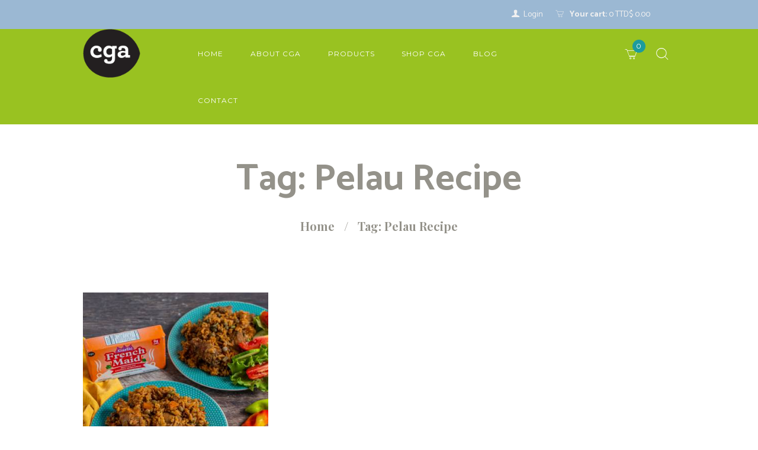

--- FILE ---
content_type: text/html; charset=UTF-8
request_url: https://cgacaribbean.com/blog/tag/pelau-recipe/
body_size: 16962
content:
<!DOCTYPE html>
<html lang="en-US" class="scheme_original">

<head>
	<title>Pelau Recipe &#8211; CGA Caribbean</title>
<meta name='robots' content='max-image-preview:large' />
	<style>img:is([sizes="auto" i], [sizes^="auto," i]) { contain-intrinsic-size: 3000px 1500px }</style>
			<meta charset="UTF-8" />
		<meta name="viewport" content="width=device-width, initial-scale=1, maximum-scale=1">
		<meta name="format-detection" content="telephone=no">
	
		<link rel="profile" href="//gmpg.org/xfn/11" />
		<link rel="pingback" href="https://cgacaribbean.com/xmlrpc.php" />
		<link rel='dns-prefetch' href='//maps.googleapis.com' />
<link rel='dns-prefetch' href='//www.google.com' />
<link rel='dns-prefetch' href='//fonts.googleapis.com' />
<link rel="alternate" type="application/rss+xml" title="CGA Caribbean &raquo; Feed" href="https://cgacaribbean.com/feed/" />
<link rel="alternate" type="application/rss+xml" title="CGA Caribbean &raquo; Comments Feed" href="https://cgacaribbean.com/comments/feed/" />
<link rel="alternate" type="text/calendar" title="CGA Caribbean &raquo; iCal Feed" href="https://cgacaribbean.com/events/2026-01-19/?ical=1/" />
<link rel="alternate" type="application/rss+xml" title="CGA Caribbean &raquo; Pelau Recipe Tag Feed" href="https://cgacaribbean.com/blog/tag/pelau-recipe/feed/" />
<script type="text/javascript">
/* <![CDATA[ */
window._wpemojiSettings = {"baseUrl":"https:\/\/s.w.org\/images\/core\/emoji\/16.0.1\/72x72\/","ext":".png","svgUrl":"https:\/\/s.w.org\/images\/core\/emoji\/16.0.1\/svg\/","svgExt":".svg","source":{"concatemoji":"https:\/\/cgacaribbean.com\/wp-includes\/js\/wp-emoji-release.min.js?ver=6.8.3"}};
/*! This file is auto-generated */
!function(s,n){var o,i,e;function c(e){try{var t={supportTests:e,timestamp:(new Date).valueOf()};sessionStorage.setItem(o,JSON.stringify(t))}catch(e){}}function p(e,t,n){e.clearRect(0,0,e.canvas.width,e.canvas.height),e.fillText(t,0,0);var t=new Uint32Array(e.getImageData(0,0,e.canvas.width,e.canvas.height).data),a=(e.clearRect(0,0,e.canvas.width,e.canvas.height),e.fillText(n,0,0),new Uint32Array(e.getImageData(0,0,e.canvas.width,e.canvas.height).data));return t.every(function(e,t){return e===a[t]})}function u(e,t){e.clearRect(0,0,e.canvas.width,e.canvas.height),e.fillText(t,0,0);for(var n=e.getImageData(16,16,1,1),a=0;a<n.data.length;a++)if(0!==n.data[a])return!1;return!0}function f(e,t,n,a){switch(t){case"flag":return n(e,"\ud83c\udff3\ufe0f\u200d\u26a7\ufe0f","\ud83c\udff3\ufe0f\u200b\u26a7\ufe0f")?!1:!n(e,"\ud83c\udde8\ud83c\uddf6","\ud83c\udde8\u200b\ud83c\uddf6")&&!n(e,"\ud83c\udff4\udb40\udc67\udb40\udc62\udb40\udc65\udb40\udc6e\udb40\udc67\udb40\udc7f","\ud83c\udff4\u200b\udb40\udc67\u200b\udb40\udc62\u200b\udb40\udc65\u200b\udb40\udc6e\u200b\udb40\udc67\u200b\udb40\udc7f");case"emoji":return!a(e,"\ud83e\udedf")}return!1}function g(e,t,n,a){var r="undefined"!=typeof WorkerGlobalScope&&self instanceof WorkerGlobalScope?new OffscreenCanvas(300,150):s.createElement("canvas"),o=r.getContext("2d",{willReadFrequently:!0}),i=(o.textBaseline="top",o.font="600 32px Arial",{});return e.forEach(function(e){i[e]=t(o,e,n,a)}),i}function t(e){var t=s.createElement("script");t.src=e,t.defer=!0,s.head.appendChild(t)}"undefined"!=typeof Promise&&(o="wpEmojiSettingsSupports",i=["flag","emoji"],n.supports={everything:!0,everythingExceptFlag:!0},e=new Promise(function(e){s.addEventListener("DOMContentLoaded",e,{once:!0})}),new Promise(function(t){var n=function(){try{var e=JSON.parse(sessionStorage.getItem(o));if("object"==typeof e&&"number"==typeof e.timestamp&&(new Date).valueOf()<e.timestamp+604800&&"object"==typeof e.supportTests)return e.supportTests}catch(e){}return null}();if(!n){if("undefined"!=typeof Worker&&"undefined"!=typeof OffscreenCanvas&&"undefined"!=typeof URL&&URL.createObjectURL&&"undefined"!=typeof Blob)try{var e="postMessage("+g.toString()+"("+[JSON.stringify(i),f.toString(),p.toString(),u.toString()].join(",")+"));",a=new Blob([e],{type:"text/javascript"}),r=new Worker(URL.createObjectURL(a),{name:"wpTestEmojiSupports"});return void(r.onmessage=function(e){c(n=e.data),r.terminate(),t(n)})}catch(e){}c(n=g(i,f,p,u))}t(n)}).then(function(e){for(var t in e)n.supports[t]=e[t],n.supports.everything=n.supports.everything&&n.supports[t],"flag"!==t&&(n.supports.everythingExceptFlag=n.supports.everythingExceptFlag&&n.supports[t]);n.supports.everythingExceptFlag=n.supports.everythingExceptFlag&&!n.supports.flag,n.DOMReady=!1,n.readyCallback=function(){n.DOMReady=!0}}).then(function(){return e}).then(function(){var e;n.supports.everything||(n.readyCallback(),(e=n.source||{}).concatemoji?t(e.concatemoji):e.wpemoji&&e.twemoji&&(t(e.twemoji),t(e.wpemoji)))}))}((window,document),window._wpemojiSettings);
/* ]]> */
</script>
<link rel='stylesheet' id='vc_extensions_cqbundle_adminicon-css' href='https://cgacaribbean.com/wp-content/plugins/vc-extensions-bundle/css/admin_icon.css?ver=6.8.3' type='text/css' media='all' />
<link rel='stylesheet' id='bootstrap-css-css' href='https://cgacaribbean.com/wp-content/plugins/wd-google-maps/css/bootstrap.css?ver=1.0.63' type='text/css' media='all' />
<link rel='stylesheet' id='frontend_main-css-css' href='https://cgacaribbean.com/wp-content/plugins/wd-google-maps/css/frontend_main.css?ver=1.0.63' type='text/css' media='all' />
<style id='wp-emoji-styles-inline-css' type='text/css'>

	img.wp-smiley, img.emoji {
		display: inline !important;
		border: none !important;
		box-shadow: none !important;
		height: 1em !important;
		width: 1em !important;
		margin: 0 0.07em !important;
		vertical-align: -0.1em !important;
		background: none !important;
		padding: 0 !important;
	}
</style>
<link rel='stylesheet' id='wp-block-library-css' href='https://cgacaribbean.com/wp-includes/css/dist/block-library/style.min.css?ver=6.8.3' type='text/css' media='all' />
<style id='classic-theme-styles-inline-css' type='text/css'>
/*! This file is auto-generated */
.wp-block-button__link{color:#fff;background-color:#32373c;border-radius:9999px;box-shadow:none;text-decoration:none;padding:calc(.667em + 2px) calc(1.333em + 2px);font-size:1.125em}.wp-block-file__button{background:#32373c;color:#fff;text-decoration:none}
</style>
<link rel='stylesheet' id='dashicons-css' href='https://cgacaribbean.com/wp-includes/css/dashicons.min.css?ver=6.8.3' type='text/css' media='all' />
<link rel='stylesheet' id='essgrid-blocks-editor-css-css' href='https://cgacaribbean.com/wp-content/plugins/essential-grid/admin/includes/builders/gutenberg/build/index.css?ver=1757554418' type='text/css' media='all' />
<style id='global-styles-inline-css' type='text/css'>
:root{--wp--preset--aspect-ratio--square: 1;--wp--preset--aspect-ratio--4-3: 4/3;--wp--preset--aspect-ratio--3-4: 3/4;--wp--preset--aspect-ratio--3-2: 3/2;--wp--preset--aspect-ratio--2-3: 2/3;--wp--preset--aspect-ratio--16-9: 16/9;--wp--preset--aspect-ratio--9-16: 9/16;--wp--preset--color--black: #000000;--wp--preset--color--cyan-bluish-gray: #abb8c3;--wp--preset--color--white: #ffffff;--wp--preset--color--pale-pink: #f78da7;--wp--preset--color--vivid-red: #cf2e2e;--wp--preset--color--luminous-vivid-orange: #ff6900;--wp--preset--color--luminous-vivid-amber: #fcb900;--wp--preset--color--light-green-cyan: #7bdcb5;--wp--preset--color--vivid-green-cyan: #00d084;--wp--preset--color--pale-cyan-blue: #8ed1fc;--wp--preset--color--vivid-cyan-blue: #0693e3;--wp--preset--color--vivid-purple: #9b51e0;--wp--preset--gradient--vivid-cyan-blue-to-vivid-purple: linear-gradient(135deg,rgba(6,147,227,1) 0%,rgb(155,81,224) 100%);--wp--preset--gradient--light-green-cyan-to-vivid-green-cyan: linear-gradient(135deg,rgb(122,220,180) 0%,rgb(0,208,130) 100%);--wp--preset--gradient--luminous-vivid-amber-to-luminous-vivid-orange: linear-gradient(135deg,rgba(252,185,0,1) 0%,rgba(255,105,0,1) 100%);--wp--preset--gradient--luminous-vivid-orange-to-vivid-red: linear-gradient(135deg,rgba(255,105,0,1) 0%,rgb(207,46,46) 100%);--wp--preset--gradient--very-light-gray-to-cyan-bluish-gray: linear-gradient(135deg,rgb(238,238,238) 0%,rgb(169,184,195) 100%);--wp--preset--gradient--cool-to-warm-spectrum: linear-gradient(135deg,rgb(74,234,220) 0%,rgb(151,120,209) 20%,rgb(207,42,186) 40%,rgb(238,44,130) 60%,rgb(251,105,98) 80%,rgb(254,248,76) 100%);--wp--preset--gradient--blush-light-purple: linear-gradient(135deg,rgb(255,206,236) 0%,rgb(152,150,240) 100%);--wp--preset--gradient--blush-bordeaux: linear-gradient(135deg,rgb(254,205,165) 0%,rgb(254,45,45) 50%,rgb(107,0,62) 100%);--wp--preset--gradient--luminous-dusk: linear-gradient(135deg,rgb(255,203,112) 0%,rgb(199,81,192) 50%,rgb(65,88,208) 100%);--wp--preset--gradient--pale-ocean: linear-gradient(135deg,rgb(255,245,203) 0%,rgb(182,227,212) 50%,rgb(51,167,181) 100%);--wp--preset--gradient--electric-grass: linear-gradient(135deg,rgb(202,248,128) 0%,rgb(113,206,126) 100%);--wp--preset--gradient--midnight: linear-gradient(135deg,rgb(2,3,129) 0%,rgb(40,116,252) 100%);--wp--preset--font-size--small: 13px;--wp--preset--font-size--medium: 20px;--wp--preset--font-size--large: 36px;--wp--preset--font-size--x-large: 42px;--wp--preset--spacing--20: 0.44rem;--wp--preset--spacing--30: 0.67rem;--wp--preset--spacing--40: 1rem;--wp--preset--spacing--50: 1.5rem;--wp--preset--spacing--60: 2.25rem;--wp--preset--spacing--70: 3.38rem;--wp--preset--spacing--80: 5.06rem;--wp--preset--shadow--natural: 6px 6px 9px rgba(0, 0, 0, 0.2);--wp--preset--shadow--deep: 12px 12px 50px rgba(0, 0, 0, 0.4);--wp--preset--shadow--sharp: 6px 6px 0px rgba(0, 0, 0, 0.2);--wp--preset--shadow--outlined: 6px 6px 0px -3px rgba(255, 255, 255, 1), 6px 6px rgba(0, 0, 0, 1);--wp--preset--shadow--crisp: 6px 6px 0px rgba(0, 0, 0, 1);}:where(.is-layout-flex){gap: 0.5em;}:where(.is-layout-grid){gap: 0.5em;}body .is-layout-flex{display: flex;}.is-layout-flex{flex-wrap: wrap;align-items: center;}.is-layout-flex > :is(*, div){margin: 0;}body .is-layout-grid{display: grid;}.is-layout-grid > :is(*, div){margin: 0;}:where(.wp-block-columns.is-layout-flex){gap: 2em;}:where(.wp-block-columns.is-layout-grid){gap: 2em;}:where(.wp-block-post-template.is-layout-flex){gap: 1.25em;}:where(.wp-block-post-template.is-layout-grid){gap: 1.25em;}.has-black-color{color: var(--wp--preset--color--black) !important;}.has-cyan-bluish-gray-color{color: var(--wp--preset--color--cyan-bluish-gray) !important;}.has-white-color{color: var(--wp--preset--color--white) !important;}.has-pale-pink-color{color: var(--wp--preset--color--pale-pink) !important;}.has-vivid-red-color{color: var(--wp--preset--color--vivid-red) !important;}.has-luminous-vivid-orange-color{color: var(--wp--preset--color--luminous-vivid-orange) !important;}.has-luminous-vivid-amber-color{color: var(--wp--preset--color--luminous-vivid-amber) !important;}.has-light-green-cyan-color{color: var(--wp--preset--color--light-green-cyan) !important;}.has-vivid-green-cyan-color{color: var(--wp--preset--color--vivid-green-cyan) !important;}.has-pale-cyan-blue-color{color: var(--wp--preset--color--pale-cyan-blue) !important;}.has-vivid-cyan-blue-color{color: var(--wp--preset--color--vivid-cyan-blue) !important;}.has-vivid-purple-color{color: var(--wp--preset--color--vivid-purple) !important;}.has-black-background-color{background-color: var(--wp--preset--color--black) !important;}.has-cyan-bluish-gray-background-color{background-color: var(--wp--preset--color--cyan-bluish-gray) !important;}.has-white-background-color{background-color: var(--wp--preset--color--white) !important;}.has-pale-pink-background-color{background-color: var(--wp--preset--color--pale-pink) !important;}.has-vivid-red-background-color{background-color: var(--wp--preset--color--vivid-red) !important;}.has-luminous-vivid-orange-background-color{background-color: var(--wp--preset--color--luminous-vivid-orange) !important;}.has-luminous-vivid-amber-background-color{background-color: var(--wp--preset--color--luminous-vivid-amber) !important;}.has-light-green-cyan-background-color{background-color: var(--wp--preset--color--light-green-cyan) !important;}.has-vivid-green-cyan-background-color{background-color: var(--wp--preset--color--vivid-green-cyan) !important;}.has-pale-cyan-blue-background-color{background-color: var(--wp--preset--color--pale-cyan-blue) !important;}.has-vivid-cyan-blue-background-color{background-color: var(--wp--preset--color--vivid-cyan-blue) !important;}.has-vivid-purple-background-color{background-color: var(--wp--preset--color--vivid-purple) !important;}.has-black-border-color{border-color: var(--wp--preset--color--black) !important;}.has-cyan-bluish-gray-border-color{border-color: var(--wp--preset--color--cyan-bluish-gray) !important;}.has-white-border-color{border-color: var(--wp--preset--color--white) !important;}.has-pale-pink-border-color{border-color: var(--wp--preset--color--pale-pink) !important;}.has-vivid-red-border-color{border-color: var(--wp--preset--color--vivid-red) !important;}.has-luminous-vivid-orange-border-color{border-color: var(--wp--preset--color--luminous-vivid-orange) !important;}.has-luminous-vivid-amber-border-color{border-color: var(--wp--preset--color--luminous-vivid-amber) !important;}.has-light-green-cyan-border-color{border-color: var(--wp--preset--color--light-green-cyan) !important;}.has-vivid-green-cyan-border-color{border-color: var(--wp--preset--color--vivid-green-cyan) !important;}.has-pale-cyan-blue-border-color{border-color: var(--wp--preset--color--pale-cyan-blue) !important;}.has-vivid-cyan-blue-border-color{border-color: var(--wp--preset--color--vivid-cyan-blue) !important;}.has-vivid-purple-border-color{border-color: var(--wp--preset--color--vivid-purple) !important;}.has-vivid-cyan-blue-to-vivid-purple-gradient-background{background: var(--wp--preset--gradient--vivid-cyan-blue-to-vivid-purple) !important;}.has-light-green-cyan-to-vivid-green-cyan-gradient-background{background: var(--wp--preset--gradient--light-green-cyan-to-vivid-green-cyan) !important;}.has-luminous-vivid-amber-to-luminous-vivid-orange-gradient-background{background: var(--wp--preset--gradient--luminous-vivid-amber-to-luminous-vivid-orange) !important;}.has-luminous-vivid-orange-to-vivid-red-gradient-background{background: var(--wp--preset--gradient--luminous-vivid-orange-to-vivid-red) !important;}.has-very-light-gray-to-cyan-bluish-gray-gradient-background{background: var(--wp--preset--gradient--very-light-gray-to-cyan-bluish-gray) !important;}.has-cool-to-warm-spectrum-gradient-background{background: var(--wp--preset--gradient--cool-to-warm-spectrum) !important;}.has-blush-light-purple-gradient-background{background: var(--wp--preset--gradient--blush-light-purple) !important;}.has-blush-bordeaux-gradient-background{background: var(--wp--preset--gradient--blush-bordeaux) !important;}.has-luminous-dusk-gradient-background{background: var(--wp--preset--gradient--luminous-dusk) !important;}.has-pale-ocean-gradient-background{background: var(--wp--preset--gradient--pale-ocean) !important;}.has-electric-grass-gradient-background{background: var(--wp--preset--gradient--electric-grass) !important;}.has-midnight-gradient-background{background: var(--wp--preset--gradient--midnight) !important;}.has-small-font-size{font-size: var(--wp--preset--font-size--small) !important;}.has-medium-font-size{font-size: var(--wp--preset--font-size--medium) !important;}.has-large-font-size{font-size: var(--wp--preset--font-size--large) !important;}.has-x-large-font-size{font-size: var(--wp--preset--font-size--x-large) !important;}
:where(.wp-block-post-template.is-layout-flex){gap: 1.25em;}:where(.wp-block-post-template.is-layout-grid){gap: 1.25em;}
:where(.wp-block-columns.is-layout-flex){gap: 2em;}:where(.wp-block-columns.is-layout-grid){gap: 2em;}
:root :where(.wp-block-pullquote){font-size: 1.5em;line-height: 1.6;}
</style>
<link rel='stylesheet' id='contact-form-7-css' href='https://cgacaribbean.com/wp-content/plugins/contact-form-7/includes/css/styles.css?ver=6.1.4' type='text/css' media='all' />
<link rel='stylesheet' id='woocommerce-layout-css' href='https://cgacaribbean.com/wp-content/plugins/woocommerce/assets/css/woocommerce-layout.css?ver=10.4.3' type='text/css' media='all' />
<link rel='stylesheet' id='woocommerce-smallscreen-css' href='https://cgacaribbean.com/wp-content/plugins/woocommerce/assets/css/woocommerce-smallscreen.css?ver=10.4.3' type='text/css' media='only screen and (max-width: 768px)' />
<link rel='stylesheet' id='woocommerce-general-css' href='https://cgacaribbean.com/wp-content/plugins/woocommerce/assets/css/woocommerce.css?ver=10.4.3' type='text/css' media='all' />
<style id='woocommerce-inline-inline-css' type='text/css'>
.woocommerce form .form-row .required { visibility: visible; }
</style>
<link rel='stylesheet' id='mc4wp-form-themes-css' href='https://cgacaribbean.com/wp-content/plugins/mailchimp-for-wp/assets/css/form-themes.css?ver=4.10.9' type='text/css' media='all' />
<link rel='stylesheet' id='custom_styles-css' href='https://cgacaribbean.com/wp-content/themes/oliveoil-child/theme.css?ver=6.8.3' type='text/css' media='all' />
<link rel='stylesheet' id='oliveoil-font-google-fonts-style-css' href='//fonts.googleapis.com/css?family=Catamaran:400,200,700|Montserrat:300,300italic,400,400italic,700,700italic|Playfair+Display:400,400italic,700,700italic&#038;subset=latin,latin-ext' type='text/css' media='all' />
<link rel='stylesheet' id='fontello-style-css' href='https://cgacaribbean.com/wp-content/themes/oliveoil/css/fontello/css/fontello.css' type='text/css' media='all' />
<link rel='stylesheet' id='oliveoil-main-style-css' href='https://cgacaribbean.com/wp-content/themes/oliveoil-child/style.css' type='text/css' media='all' />
<link rel='stylesheet' id='oliveoil-animation-style-css' href='https://cgacaribbean.com/wp-content/themes/oliveoil/fw/css/core.animation.css' type='text/css' media='all' />
<link rel='stylesheet' id='oliveoil-shortcodes-style-css' href='https://cgacaribbean.com/wp-content/plugins/trx_utils/shortcodes/theme.shortcodes.css' type='text/css' media='all' />
<link rel='stylesheet' id='oliveoil-theme-style-css' href='https://cgacaribbean.com/wp-content/themes/oliveoil/css/theme.css' type='text/css' media='all' />
<style id='oliveoil-theme-style-inline-css' type='text/css'>
  .sidebar_outer_logo .logo_main,.top_panel_wrap .logo_main,.top_panel_wrap .logo_fixed{height:82px} .contacts_wrap .logo img{height:30px}
</style>
<link rel='stylesheet' id='oliveoil-plugin-tribe-events-style-css' href='https://cgacaribbean.com/wp-content/themes/oliveoil/css/plugin.tribe-events.css' type='text/css' media='all' />
<link rel='stylesheet' id='oliveoil-plugin-woocommerce-style-css' href='https://cgacaribbean.com/wp-content/themes/oliveoil/css/plugin.woocommerce.css' type='text/css' media='all' />
<link rel='stylesheet' id='oliveoil-plugin-contact-form-7-style-css' href='https://cgacaribbean.com/wp-content/themes/oliveoil/css/plugin.contact-form-7.css' type='text/css' media='all' />
<link rel='stylesheet' id='oliveoil-responsive-style-css' href='https://cgacaribbean.com/wp-content/themes/oliveoil/css/responsive.css' type='text/css' media='all' />
<link rel='stylesheet' id='mediaelement-css' href='https://cgacaribbean.com/wp-includes/js/mediaelement/mediaelementplayer-legacy.min.css?ver=4.2.17' type='text/css' media='all' />
<link rel='stylesheet' id='wp-mediaelement-css' href='https://cgacaribbean.com/wp-includes/js/mediaelement/wp-mediaelement.min.css?ver=6.8.3' type='text/css' media='all' />
<link rel='stylesheet' id='uacf7-frontend-style-css' href='https://cgacaribbean.com/wp-content/plugins/ultimate-addons-for-contact-form-7/assets/css/uacf7-frontend.css?ver=6.8.3' type='text/css' media='all' />
<link rel='stylesheet' id='uacf7-form-style-css' href='https://cgacaribbean.com/wp-content/plugins/ultimate-addons-for-contact-form-7/assets/css/form-style.css?ver=6.8.3' type='text/css' media='all' />
<link rel='stylesheet' id='uacf7-column-css' href='https://cgacaribbean.com/wp-content/plugins/ultimate-addons-for-contact-form-7/addons/column/grid/columns.css?ver=6.8.3' type='text/css' media='all' />
<link rel='stylesheet' id='tp-fontello-css' href='https://cgacaribbean.com/wp-content/plugins/essential-grid/public/assets/font/fontello/css/fontello.css?ver=3.1.9.3' type='text/css' media='all' />
<link rel='stylesheet' id='esg-plugin-settings-css' href='https://cgacaribbean.com/wp-content/plugins/essential-grid/public/assets/css/settings.css?ver=3.1.9.3' type='text/css' media='all' />
<link rel='stylesheet' id='ulp-css' href='https://cgacaribbean.com/wp-content/plugins/layered-popups/css/style.min.css?ver=6.64' type='text/css' media='all' />
<link rel='stylesheet' id='ulp-link-buttons-css' href='https://cgacaribbean.com/wp-content/plugins/layered-popups/css/link-buttons.min.css?ver=6.64' type='text/css' media='all' />
<link rel='stylesheet' id='animate.css-css' href='https://cgacaribbean.com/wp-content/plugins/layered-popups/css/animate.min.css?ver=6.64' type='text/css' media='all' />
<link rel='stylesheet' id='spinkit-css' href='https://cgacaribbean.com/wp-content/plugins/layered-popups/css/spinkit.min.css?ver=6.64' type='text/css' media='all' />
<link rel='stylesheet' id='wp-add-custom-css-css' href='https://cgacaribbean.com?display_custom_css=css&#038;ver=6.8.3' type='text/css' media='all' />
<script type="text/javascript" src="https://cgacaribbean.com/wp-includes/js/jquery/jquery.min.js?ver=3.7.1" id="jquery-core-js"></script>
<script type="text/javascript" src="https://cgacaribbean.com/wp-includes/js/jquery/jquery-migrate.min.js?ver=3.4.1" id="jquery-migrate-js"></script>
<script type="text/javascript" src="https://maps.googleapis.com/maps/api/js?libraries=places%2Cgeometry&amp;v=3.exp&amp;key=AIzaSyBs3H8weWp0mI89hGZC7gwLPpLlb-vOPzE&amp;ver=6.8.3" id="gmwd_map-js-js"></script>
<script type="text/javascript" src="https://cgacaribbean.com/wp-content/plugins/wd-google-maps/js/init_map.js?ver=1.0.63" id="frontend_init_map-js-js"></script>
<script type="text/javascript" src="https://cgacaribbean.com/wp-content/plugins/wd-google-maps/js/frontend_main.js?ver=1.0.63" id="frontend_main-js-js"></script>
<script type="text/javascript" src="https://cgacaribbean.com/wp-content/plugins/recaptcha-woo/js/rcfwc.js?ver=1.0" id="rcfwc-js-js" defer="defer" data-wp-strategy="defer"></script>
<script type="text/javascript" src="https://www.google.com/recaptcha/api.js?hl=en_US" id="recaptcha-js" defer="defer" data-wp-strategy="defer"></script>
<script type="text/javascript" src="https://cgacaribbean.com/wp-content/plugins/woocommerce/assets/js/jquery-blockui/jquery.blockUI.min.js?ver=2.7.0-wc.10.4.3" id="wc-jquery-blockui-js" data-wp-strategy="defer"></script>
<script type="text/javascript" id="wc-add-to-cart-js-extra">
/* <![CDATA[ */
var wc_add_to_cart_params = {"ajax_url":"\/wp-admin\/admin-ajax.php","wc_ajax_url":"\/?wc-ajax=%%endpoint%%","i18n_view_cart":"View cart","cart_url":"https:\/\/cgacaribbean.com\/cart\/","is_cart":"","cart_redirect_after_add":"yes"};
/* ]]> */
</script>
<script type="text/javascript" src="https://cgacaribbean.com/wp-content/plugins/woocommerce/assets/js/frontend/add-to-cart.min.js?ver=10.4.3" id="wc-add-to-cart-js" data-wp-strategy="defer"></script>
<script type="text/javascript" src="https://cgacaribbean.com/wp-content/plugins/woocommerce/assets/js/js-cookie/js.cookie.min.js?ver=2.1.4-wc.10.4.3" id="wc-js-cookie-js" defer="defer" data-wp-strategy="defer"></script>
<script type="text/javascript" id="woocommerce-js-extra">
/* <![CDATA[ */
var woocommerce_params = {"ajax_url":"\/wp-admin\/admin-ajax.php","wc_ajax_url":"\/?wc-ajax=%%endpoint%%","i18n_password_show":"Show password","i18n_password_hide":"Hide password"};
/* ]]> */
</script>
<script type="text/javascript" src="https://cgacaribbean.com/wp-content/plugins/woocommerce/assets/js/frontend/woocommerce.min.js?ver=10.4.3" id="woocommerce-js" defer="defer" data-wp-strategy="defer"></script>
<script type="text/javascript" src="https://cgacaribbean.com/wp-content/plugins/js_composer/assets/js/vendors/woocommerce-add-to-cart.js?ver=8.6.1" id="vc_woocommerce-add-to-cart-js-js"></script>
<script type="text/javascript" src="https://cgacaribbean.com/wp-content/themes/oliveoil/fw/js/photostack/modernizr.min.js" id="modernizr-js"></script>
<script></script><link rel="https://api.w.org/" href="https://cgacaribbean.com/wp-json/" /><link rel="alternate" title="JSON" type="application/json" href="https://cgacaribbean.com/wp-json/wp/v2/tags/671" /><link rel="EditURI" type="application/rsd+xml" title="RSD" href="https://cgacaribbean.com/xmlrpc.php?rsd" />
<meta name="generator" content="WordPress 6.8.3" />
<meta name="generator" content="WooCommerce 10.4.3" />

		<!-- GA Google Analytics @ https://m0n.co/ga -->
		<script async src="https://www.googletagmanager.com/gtag/js?id=UA-111396966-1"></script>
		<script>
			window.dataLayer = window.dataLayer || [];
			function gtag(){dataLayer.push(arguments);}
			gtag('js', new Date());
			gtag('config', 'UA-111396966-1');
		</script>

	<meta name="tec-api-version" content="v1"><meta name="tec-api-origin" content="https://cgacaribbean.com"><link rel="alternate" href="https://cgacaribbean.com/wp-json/tribe/events/v1/events/?tags=pelau-recipe" /><!-- Analytics by WP Statistics - https://wp-statistics.com -->
	<noscript><style>.woocommerce-product-gallery{ opacity: 1 !important; }</style></noscript>
	<style type="text/css">.recentcomments a{display:inline !important;padding:0 !important;margin:0 !important;}</style><meta name="generator" content="Powered by WPBakery Page Builder - drag and drop page builder for WordPress."/>
<meta name="generator" content="Powered by Slider Revolution 6.7.37 - responsive, Mobile-Friendly Slider Plugin for WordPress with comfortable drag and drop interface." />

		<script>
			var ulp_custom_handlers = {};
			var ulp_cookie_value = "ilovelencha";
			var ulp_onload_popup = "";
			var ulp_onload_mode = "none";
			var ulp_onload_period = "5";
			var ulp_onscroll_popup = "";
			var ulp_onscroll_mode = "none";
			var ulp_onscroll_period = "5";
			var ulp_onexit_popup = "";
			var ulp_onexit_mode = "none";
			var ulp_onexit_period = "5";
			var ulp_onidle_popup = "";
			var ulp_onidle_mode = "none";
			var ulp_onidle_period = "5";
			var ulp_onabd_popup = "";
			var ulp_onabd_mode = "none";
			var ulp_onabd_period = "5";
			var ulp_onload_delay = "5";
			var ulp_onload_close_delay = "0";
			var ulp_onscroll_offset = "600";
			var ulp_onidle_delay = "30";
			var ulp_recaptcha_enable = "off";
			var ulp_content_id = "{671}{post_tag}";
		</script><link rel="icon" href="https://cgacaribbean.com/wp-content/uploads/2017/11/bg_logo-100x100.png" sizes="32x32" />
<link rel="icon" href="https://cgacaribbean.com/wp-content/uploads/2017/11/bg_logo.png" sizes="192x192" />
<link rel="apple-touch-icon" href="https://cgacaribbean.com/wp-content/uploads/2017/11/bg_logo.png" />
<meta name="msapplication-TileImage" content="https://cgacaribbean.com/wp-content/uploads/2017/11/bg_logo.png" />
<script>function setREVStartSize(e){
			//window.requestAnimationFrame(function() {
				window.RSIW = window.RSIW===undefined ? window.innerWidth : window.RSIW;
				window.RSIH = window.RSIH===undefined ? window.innerHeight : window.RSIH;
				try {
					var pw = document.getElementById(e.c).parentNode.offsetWidth,
						newh;
					pw = pw===0 || isNaN(pw) || (e.l=="fullwidth" || e.layout=="fullwidth") ? window.RSIW : pw;
					e.tabw = e.tabw===undefined ? 0 : parseInt(e.tabw);
					e.thumbw = e.thumbw===undefined ? 0 : parseInt(e.thumbw);
					e.tabh = e.tabh===undefined ? 0 : parseInt(e.tabh);
					e.thumbh = e.thumbh===undefined ? 0 : parseInt(e.thumbh);
					e.tabhide = e.tabhide===undefined ? 0 : parseInt(e.tabhide);
					e.thumbhide = e.thumbhide===undefined ? 0 : parseInt(e.thumbhide);
					e.mh = e.mh===undefined || e.mh=="" || e.mh==="auto" ? 0 : parseInt(e.mh,0);
					if(e.layout==="fullscreen" || e.l==="fullscreen")
						newh = Math.max(e.mh,window.RSIH);
					else{
						e.gw = Array.isArray(e.gw) ? e.gw : [e.gw];
						for (var i in e.rl) if (e.gw[i]===undefined || e.gw[i]===0) e.gw[i] = e.gw[i-1];
						e.gh = e.el===undefined || e.el==="" || (Array.isArray(e.el) && e.el.length==0)? e.gh : e.el;
						e.gh = Array.isArray(e.gh) ? e.gh : [e.gh];
						for (var i in e.rl) if (e.gh[i]===undefined || e.gh[i]===0) e.gh[i] = e.gh[i-1];
											
						var nl = new Array(e.rl.length),
							ix = 0,
							sl;
						e.tabw = e.tabhide>=pw ? 0 : e.tabw;
						e.thumbw = e.thumbhide>=pw ? 0 : e.thumbw;
						e.tabh = e.tabhide>=pw ? 0 : e.tabh;
						e.thumbh = e.thumbhide>=pw ? 0 : e.thumbh;
						for (var i in e.rl) nl[i] = e.rl[i]<window.RSIW ? 0 : e.rl[i];
						sl = nl[0];
						for (var i in nl) if (sl>nl[i] && nl[i]>0) { sl = nl[i]; ix=i;}
						var m = pw>(e.gw[ix]+e.tabw+e.thumbw) ? 1 : (pw-(e.tabw+e.thumbw)) / (e.gw[ix]);
						newh =  (e.gh[ix] * m) + (e.tabh + e.thumbh);
					}
					var el = document.getElementById(e.c);
					if (el!==null && el) el.style.height = newh+"px";
					el = document.getElementById(e.c+"_wrapper");
					if (el!==null && el) {
						el.style.height = newh+"px";
						el.style.display = "block";
					}
				} catch(e){
					console.log("Failure at Presize of Slider:" + e)
				}
			//});
		  };</script>
<noscript><style> .wpb_animate_when_almost_visible { opacity: 1; }</style></noscript></head>

<body data-rsssl=1 class="archive tag tag-pelau-recipe tag-671 wp-theme-oliveoil wp-child-theme-oliveoil-child theme-oliveoil woocommerce-no-js tribe-no-js page-template-oliveoilchild oliveoil_body body_style_wide body_filled article_style_stretch layout_masonry_3 template_masonry scheme_original top_panel_show top_panel_above sidebar_hide sidebar_outer_hide wpb-js-composer js-comp-ver-8.6.1 vc_responsive">
      
	<a id="toc_home" class="sc_anchor" title="Home" data-description="&lt;i&gt;Return to Home&lt;/i&gt; - &lt;br&gt;navigate to home page of the site" data-icon="icon-home" data-url="https://cgacaribbean.com/" data-separator="yes"></a><a id="toc_top" class="sc_anchor" title="To Top" data-description="&lt;i&gt;Back to top&lt;/i&gt; - &lt;br&gt;scroll to top of the page" data-icon="icon-double-up" data-url="" data-separator="yes"></a>
	
	
	
	<div class="body_wrap">

		
		<div class="page_wrap">

					
		<div class="top_panel_fixed_wrap"></div>

		<header class="top_panel_wrap top_panel_style_7 scheme_color_blocks_copy">
			<div class="top_panel_wrap_inner top_panel_inner_style_7 top_panel_position_above">
                                    <div class="top_panel_top">
                        <div class="content_wrap clearfix">
                            

<div class="top_panel_top_user_area">
			<div class="top_panel_top_socials">
					</div>
				<ul id="menu_user" class="menu_user_nav">
		                    <li class="menu_user_login"><a href="#popup_login" class="popup_link popup_login_link icon-user" title="">Login</a><div id="popup_login" class="popup_wrap popup_login bg_tint_light popup_half">
	<a href="#" class="popup_close"></a>
	<div class="form_wrap">
		<div>
			<form action="https://cgacaribbean.com/wp-login.php" method="post" name="login_form" class="popup_form login_form">
				<input type="hidden" name="redirect_to" value="https://cgacaribbean.com/">
				<div class="popup_form_field login_field iconed_field icon-user"><input type="text" id="log" name="log" value="" placeholder="Login or Email"></div>
				<div class="popup_form_field password_field iconed_field icon-lock"><input type="password" id="password" name="pwd" value="" placeholder="Password"></div>
				<div class="popup_form_field remember_field">
					<a href="https://cgacaribbean.com/my-account/my-account/lost-password/" class="forgot_password">Forgot password?</a>
					<input type="checkbox" value="forever" id="rememberme" name="rememberme">
					<label for="rememberme">Remember me</label>
				</div>
				<div class="popup_form_field submit_field"><input type="submit" class="submit_button" value="Login"></div>
			</form>
		</div>
			</div>	<!-- /.login_wrap -->
</div>		<!-- /.popup_login -->
</li>		<li class="menu_user_cart">
			<a href="#" class="top_panel_cart_button" data-items="0" data-summa="TTD$&nbsp;0.00">
	<span class="contact_icon icon-1"></span>
	<span class="contact_label contact_cart_label">Your cart:</span>
	<span class="contact_cart_totals">
		<span class="cart_items">0 <span class="cart_items_count"> items - </span><span class="cart_summa">TTD$&nbsp;0.00</span>
        </span>
	</span>
</a>
<ul class="widget_area sidebar_cart sidebar"><li>
	<div class="widget woocommerce widget_shopping_cart"><div class="hide_cart_widget_if_empty"><div class="widget_shopping_cart_content"></div></div></div></li></ul>		</li>
		
	</ul>

</div>                        </div>
                    </div>
                			<div class="top_panel_middle">
				<div class="content_wrap">
                    <div class="columns_wrap columns_fluid">
                        <div class="column-1_6 contact_logo">
                            		<div class="logo">
			<a href="https://cgacaribbean.com/"><img src="https://cgacaribbean.com/wp-content/uploads/2017/11/bg_logo.png" class="logo_main" alt="bg_logo" width="123" height="104"><img src="https://cgacaribbean.com/wp-content/uploads/2017/11/bg_logo.png" class="logo_fixed" alt="bg_logo" width="123" height="104"></a>
		</div>
		                        </div><div class="column-2_3 menu_main_wrap">
                            <nav class="menu_main_nav_area menu_hover_fade">
                                <ul id="menu_main" class="menu_main_nav"><li id="menu-item-716" class="menu-item menu-item-type-custom menu-item-object-custom menu-item-716"><a href="/"><span>Home</span></a></li>
<li id="menu-item-958" class="menu-item menu-item-type-custom menu-item-object-custom menu-item-has-children menu-item-958"><a href="#"><span>About CGA</span></a>
<ul class="sub-menu">
	<li id="menu-item-960" class="menu-item menu-item-type-post_type menu-item-object-page menu-item-960"><a href="https://cgacaribbean.com/our-story/"><span>Our Story</span></a></li>
	<li id="menu-item-1003" class="menu-item menu-item-type-post_type menu-item-object-page menu-item-1003"><a href="https://cgacaribbean.com/export/"><span>Export</span></a></li>
	<li id="menu-item-959" class="menu-item menu-item-type-post_type menu-item-object-page menu-item-959"><a href="https://cgacaribbean.com/health-benefits-of-coconut-oil/"><span>Health Benefits of Coconut Oil</span></a></li>
	<li id="menu-item-12603" class="menu-item menu-item-type-post_type menu-item-object-page menu-item-12603"><a href="https://cgacaribbean.com/csr-esg/"><span>CSR/ESG</span></a></li>
</ul>
</li>
<li id="menu-item-767" class="menu-item menu-item-type-custom menu-item-object-custom menu-item-has-children menu-item-767"><a href="#"><span>Products</span></a>
<ul class="sub-menu">
	<li id="menu-item-768" class="menu-item menu-item-type-post_type menu-item-object-page menu-item-768"><a href="https://cgacaribbean.com/bath-body/"><span>Bath &amp; Body</span></a></li>
	<li id="menu-item-2391" class="menu-item menu-item-type-post_type menu-item-object-page menu-item-2391"><a href="https://cgacaribbean.com/cedros-bay-cosmetics/"><span>Cedros Bay Cosmetics</span></a></li>
	<li id="menu-item-770" class="menu-item menu-item-type-post_type menu-item-object-page menu-item-770"><a href="https://cgacaribbean.com/cooking/"><span>Cooking</span></a></li>
	<li id="menu-item-1024" class="menu-item menu-item-type-post_type menu-item-object-page menu-item-1024"><a href="https://cgacaribbean.com/home-care/"><span>Home Care</span></a></li>
	<li id="menu-item-769" class="menu-item menu-item-type-post_type menu-item-object-page menu-item-769"><a href="https://cgacaribbean.com/industrial/"><span>Industrial</span></a></li>
</ul>
</li>
<li id="menu-item-1775" class="menu-item menu-item-type-custom menu-item-object-custom menu-item-has-children menu-item-1775"><a href="/shop"><span>Shop CGA</span></a>
<ul class="sub-menu">
	<li id="menu-item-1776" class="menu-item menu-item-type-custom menu-item-object-custom menu-item-1776"><a href="/product-category/cooking/"><span>Cooking</span></a></li>
	<li id="menu-item-1777" class="menu-item menu-item-type-custom menu-item-object-custom menu-item-1777"><a href="/product-category/bath-body/"><span>Bath &#038; Body</span></a></li>
	<li id="menu-item-2328" class="menu-item menu-item-type-taxonomy menu-item-object-product_cat menu-item-2328"><a href="https://cgacaribbean.com/product-category/bath-body/cedros-bay/"><span>Cedros Bay</span></a></li>
	<li id="menu-item-2207" class="menu-item menu-item-type-custom menu-item-object-custom menu-item-2207"><a href="/product-category/gift-sets"><span>Gift Sets</span></a></li>
	<li id="menu-item-13124" class="menu-item menu-item-type-taxonomy menu-item-object-product_cat menu-item-13124"><a href="https://cgacaribbean.com/product-category/home-care/"><span>Home Care</span></a></li>
	<li id="menu-item-12833" class="menu-item menu-item-type-taxonomy menu-item-object-product_cat menu-item-12833"><a href="https://cgacaribbean.com/product-category/wholesale-products/"><span>Wholesale Products</span></a></li>
	<li id="menu-item-1825" class="menu-item menu-item-type-custom menu-item-object-custom menu-item-1825"><a target="_blank" href="https://www.amazon.com/s?marketplaceID=ATVPDKIKX0DE&#038;merchant=A34TW47VJDED67"><span>Shop on Amazon (USA)</span></a></li>
</ul>
</li>
<li id="menu-item-1002" class="menu-item menu-item-type-post_type menu-item-object-page current_page_parent menu-item-has-children menu-item-1002"><a href="https://cgacaribbean.com/blog/"><span>Blog</span></a>
<ul class="sub-menu">
	<li id="menu-item-1007" class="menu-item menu-item-type-taxonomy menu-item-object-category menu-item-1007"><a href="https://cgacaribbean.com/blog/category/cga-blog/recipes/"><span>Recipes</span></a></li>
	<li id="menu-item-1004" class="menu-item menu-item-type-taxonomy menu-item-object-category menu-item-1004"><a href="https://cgacaribbean.com/blog/category/cga-blog/beauty/"><span>Beauty</span></a></li>
	<li id="menu-item-1005" class="menu-item menu-item-type-taxonomy menu-item-object-category menu-item-1005"><a href="https://cgacaribbean.com/blog/category/cga-blog/health/"><span>Health</span></a></li>
	<li id="menu-item-1006" class="menu-item menu-item-type-taxonomy menu-item-object-category menu-item-1006"><a href="https://cgacaribbean.com/blog/category/cga-blog/news/"><span>News</span></a></li>
	<li id="menu-item-1474" class="menu-item menu-item-type-taxonomy menu-item-object-category menu-item-1474"><a href="https://cgacaribbean.com/blog/category/cga-blog/community-give-back/"><span>Community Give Back</span></a></li>
</ul>
</li>
<li id="menu-item-713" class="menu-item menu-item-type-post_type menu-item-object-page menu-item-713"><a href="https://cgacaribbean.com/contact/"><span>Contact</span></a></li>
</ul>                            </nav>
                        </div><div class="column-1_6">
                            <div class="search_wrap search_style_fullscreen search_state_closed top_panel_icon ">
						<div class="search_form_wrap">
							<form role="search" method="get" class="search_form" action="https://cgacaribbean.com/">
								<button type="submit" class="search_submit icon-2" title="Open search"></button>
								<input type="text" class="search_field" placeholder="Keyword" value="" name="s" /><a class="search_close icon-cancel"></a></form>
						</div></div>                                <div class="menu_main_cart top_panel_icon">
                                    <a href="#" class="top_panel_cart_button" data-items="0" data-summa="TTD$&nbsp;0.00">
	<span class="contact_icon icon-1"></span>
	<span class="contact_label contact_cart_label">Your cart:</span>
	<span class="contact_cart_totals">
		<span class="cart_items">0 <span class="cart_items_count"> items - </span><span class="cart_summa">TTD$&nbsp;0.00</span>
        </span>
	</span>
</a>
<ul class="widget_area sidebar_cart sidebar"><li>
	<div class="widget woocommerce widget_shopping_cart"><div class="hide_cart_widget_if_empty"><div class="widget_shopping_cart_content"></div></div></div></li></ul>                                </div>
                                                    </div>
                    </div>
				</div>
			</div>
			

			</div>
		</header>
        
            <section class="top_panel_image" >
                <div class="top_panel_image_hover"></div>
                <div class="top_panel_image_header">
                    <h1 itemprop="headline"
                        class="top_panel_image_title entry-title">Tag: Pelau Recipe</h1>

                    <div class="breadcrumbs">
                        <a class="breadcrumbs_item home" href="https://cgacaribbean.com/">Home</a><span class="breadcrumbs_delimiter"></span><span class="breadcrumbs_item current">Tag: Pelau Recipe</span>                    </div>
                </div>
            </section>
        	<div class="header_mobile">
		<div class="content_wrap">
			<div class="menu_button icon-menu"></div>
					<div class="logo">
			<a href="https://cgacaribbean.com/"><img src="https://cgacaribbean.com/wp-content/uploads/2017/11/bg_logo.png" class="logo_main" alt="bg_logo" width="123" height="104"></a>
		</div>
				</div>
		<div class="side_wrap">
			<div class="close">Close</div>
			<div class="panel_top">
				<nav class="menu_main_nav_area">
					<ul id="menu_mobile" class="menu_main_nav"><li class="menu-item menu-item-type-custom menu-item-object-custom menu-item-716"><a href="/"><span>Home</span></a></li>
<li class="menu-item menu-item-type-custom menu-item-object-custom menu-item-has-children menu-item-958"><a href="#"><span>About CGA</span></a>
<ul class="sub-menu">
	<li class="menu-item menu-item-type-post_type menu-item-object-page menu-item-960"><a href="https://cgacaribbean.com/our-story/"><span>Our Story</span></a></li>
	<li class="menu-item menu-item-type-post_type menu-item-object-page menu-item-1003"><a href="https://cgacaribbean.com/export/"><span>Export</span></a></li>
	<li class="menu-item menu-item-type-post_type menu-item-object-page menu-item-959"><a href="https://cgacaribbean.com/health-benefits-of-coconut-oil/"><span>Health Benefits of Coconut Oil</span></a></li>
	<li class="menu-item menu-item-type-post_type menu-item-object-page menu-item-12603"><a href="https://cgacaribbean.com/csr-esg/"><span>CSR/ESG</span></a></li>
</ul>
</li>
<li class="menu-item menu-item-type-custom menu-item-object-custom menu-item-has-children menu-item-767"><a href="#"><span>Products</span></a>
<ul class="sub-menu">
	<li class="menu-item menu-item-type-post_type menu-item-object-page menu-item-768"><a href="https://cgacaribbean.com/bath-body/"><span>Bath &amp; Body</span></a></li>
	<li class="menu-item menu-item-type-post_type menu-item-object-page menu-item-2391"><a href="https://cgacaribbean.com/cedros-bay-cosmetics/"><span>Cedros Bay Cosmetics</span></a></li>
	<li class="menu-item menu-item-type-post_type menu-item-object-page menu-item-770"><a href="https://cgacaribbean.com/cooking/"><span>Cooking</span></a></li>
	<li class="menu-item menu-item-type-post_type menu-item-object-page menu-item-1024"><a href="https://cgacaribbean.com/home-care/"><span>Home Care</span></a></li>
	<li class="menu-item menu-item-type-post_type menu-item-object-page menu-item-769"><a href="https://cgacaribbean.com/industrial/"><span>Industrial</span></a></li>
</ul>
</li>
<li class="menu-item menu-item-type-custom menu-item-object-custom menu-item-has-children menu-item-1775"><a href="/shop"><span>Shop CGA</span></a>
<ul class="sub-menu">
	<li class="menu-item menu-item-type-custom menu-item-object-custom menu-item-1776"><a href="/product-category/cooking/"><span>Cooking</span></a></li>
	<li class="menu-item menu-item-type-custom menu-item-object-custom menu-item-1777"><a href="/product-category/bath-body/"><span>Bath &#038; Body</span></a></li>
	<li class="menu-item menu-item-type-taxonomy menu-item-object-product_cat menu-item-2328"><a href="https://cgacaribbean.com/product-category/bath-body/cedros-bay/"><span>Cedros Bay</span></a></li>
	<li class="menu-item menu-item-type-custom menu-item-object-custom menu-item-2207"><a href="/product-category/gift-sets"><span>Gift Sets</span></a></li>
	<li class="menu-item menu-item-type-taxonomy menu-item-object-product_cat menu-item-13124"><a href="https://cgacaribbean.com/product-category/home-care/"><span>Home Care</span></a></li>
	<li class="menu-item menu-item-type-taxonomy menu-item-object-product_cat menu-item-12833"><a href="https://cgacaribbean.com/product-category/wholesale-products/"><span>Wholesale Products</span></a></li>
	<li class="menu-item menu-item-type-custom menu-item-object-custom menu-item-1825"><a target="_blank" href="https://www.amazon.com/s?marketplaceID=ATVPDKIKX0DE&#038;merchant=A34TW47VJDED67"><span>Shop on Amazon (USA)</span></a></li>
</ul>
</li>
<li class="menu-item menu-item-type-post_type menu-item-object-page current_page_parent menu-item-has-children menu-item-1002"><a href="https://cgacaribbean.com/blog/"><span>Blog</span></a>
<ul class="sub-menu">
	<li class="menu-item menu-item-type-taxonomy menu-item-object-category menu-item-1007"><a href="https://cgacaribbean.com/blog/category/cga-blog/recipes/"><span>Recipes</span></a></li>
	<li class="menu-item menu-item-type-taxonomy menu-item-object-category menu-item-1004"><a href="https://cgacaribbean.com/blog/category/cga-blog/beauty/"><span>Beauty</span></a></li>
	<li class="menu-item menu-item-type-taxonomy menu-item-object-category menu-item-1005"><a href="https://cgacaribbean.com/blog/category/cga-blog/health/"><span>Health</span></a></li>
	<li class="menu-item menu-item-type-taxonomy menu-item-object-category menu-item-1006"><a href="https://cgacaribbean.com/blog/category/cga-blog/news/"><span>News</span></a></li>
	<li class="menu-item menu-item-type-taxonomy menu-item-object-category menu-item-1474"><a href="https://cgacaribbean.com/blog/category/cga-blog/community-give-back/"><span>Community Give Back</span></a></li>
</ul>
</li>
<li class="menu-item menu-item-type-post_type menu-item-object-page menu-item-713"><a href="https://cgacaribbean.com/contact/"><span>Contact</span></a></li>
</ul>				</nav>
							</div>
			
			
			<div class="panel_bottom">
							</div>
		</div>
		<div class="mask"></div>
	</div>
			<div class="page_content_wrap page_paddings_yes">

				
<div class="content_wrap">
<div class="content">	<div class="isotope_wrap " data-columns="3">
			<div class="isotope_item isotope_item_masonry isotope_item_masonry_3 isotope_column_3					">
			<article class="post_item post_item_masonry post_item_masonry_3				  post_format_standard odd last">
				
									<div class="post_featured">
							<div class="post_thumb" data-image="https://cgacaribbean.com/wp-content/uploads/2019/09/pelau-full-3.jpg" data-title="Classic Pelau Recipe">
	<a class="hover_icon hover_icon_link" href="https://cgacaribbean.com/blog/classic-pelau-recipe/"><img class="wp-post-image" width="370" height="555" alt="Classic Pelau Recipe" src="https://cgacaribbean.com/wp-content/uploads/2019/09/pelau-full-3-370x555.jpg"></a>	</div>
						</div>
				
				<div class="post_content isotope_item_content">
					
					<div class="post_info">
			<span class="post_info_item post_info_posted"> <a href="https://cgacaribbean.com/blog/classic-pelau-recipe/" class="post_info_date">September 20, 2019</a></span>
		</div>							<h5 class="post_title"><a href="https://cgacaribbean.com/blog/classic-pelau-recipe/">Classic Pelau Recipe</a></h5>
							
					<div class="post_descr">
						<p>Looking for a way to turn up the flavor on your local dishes? Use French Maid Garlic Margarine...</p><a href="https://cgacaribbean.com/blog/classic-pelau-recipe/" class="post_readmore sc_button sc_button_size_small sc_button_style_filled">Read more</a>					</div>

				</div>				<!-- /.post_content -->
			</article>	<!-- /.post_item -->
		</div>						<!-- /.isotope_item -->
			</div> <!-- /.isotope_wrap -->
	
		</div> <!-- </div> class="content"> -->
	</div> <!-- </div> class="content_wrap"> -->			
			</div>		<!-- </.page_content_wrap> -->
			
							<footer class="footer_wrap widget_area scheme_color_blocks">
					<div class="footer_wrap_inner widget_area_inner">
						<div class="content_wrap">
							<div class="columns_wrap"><aside id="media_image-2" class="widget_number_1 column-1_4 widget widget_media_image"><img width="123" height="104" src="https://cgacaribbean.com/wp-content/uploads/2017/11/bg_logo.png" class="image wp-image-701  attachment-full size-full" alt="" style="max-width: 100%; height: auto;" decoding="async" loading="lazy" /></aside><aside id="text-2" class="widget_number_2 column-1_4 widget widget_text">			<div class="textwidget"><p>Eastern Main Rd, Laventille<br />
P.O. Box 229, Port of Spain<br />
Trinidad &amp; Tobago</p>
<p>T:(868) 623 5207<br />
F:(868) 623 2359</p>
<p>CGA Caribbean LTD © 2023. All rights reserved</p>
<p><a href="https://www.facebook.com/CGALTD/"><img loading="lazy" decoding="async" class="sFlh5c pT0Scc iPVvYb alignnone" src="https://www.freepnglogos.com/uploads/logo-facebook-png/logo-facebook-best-facebook-logo-icons-gif-transparent-png-images-9.png" alt="Facebook Logo PNG, Free Download Logo Facebook Clipart - Free Transparent  PNG Logos" width="50" height="50" aria-hidden="false" /></a><a href="https://www.instagram.com/cgacaribbean/"><img loading="lazy" decoding="async" class="sFlh5c pT0Scc iPVvYb alignnone" src="https://i.pinimg.com/originals/da/06/e1/da06e1be9c12e606745ef470748937da.png" alt="Black Instagram Logo PNG Images (Transparent HD Photo Clipart) | Instagram  logo, Photo clipart, Black wallpaper iphone dark" width="50" height="50" aria-hidden="false" /></a><a href="https://www.tiktok.com/@cga.caribbean"><img loading="lazy" decoding="async" class="sFlh5c pT0Scc iPVvYb alignnone" src="https://static.vecteezy.com/system/resources/previews/023/986/492/original/tiktok-logo-tiktok-logo-transparent-tiktok-icon-transparent-free-free-png.png" alt="Tiktok logo png, Tiktok logo transparent png, Tiktok icon transparent free  png 23986492 PNG" width="50" height="50" aria-hidden="false" /></a> <a href="https://www.youtube.com/channel/UCJISbQnKkxnpv11UGjus1fA"><img loading="lazy" decoding="async" class="sFlh5c pT0Scc iPVvYb alignnone" src="https://static.vecteezy.com/system/resources/previews/018/930/747/non_2x/youtube-logo-youtube-icon-transparent-free-png.png" alt="Youtube logo png, youtube icon transparent 18930747 PNG" width="62" height="62" aria-hidden="false" /></a></p>
</div>
		</aside><aside id="media_image-3" class="widget_number_3 column-1_4 widget widget_media_image"><img width="182" height="231" src="https://cgacaribbean.com/wp-content/uploads/2023/01/ccards.jpg" class="image wp-image-12622  attachment-full size-full" alt="" style="max-width: 100%; height: auto;" decoding="async" loading="lazy" /></aside><aside id="nav_menu-2" class="widget_number_4 column-1_4 widget widget_nav_menu"><div class="menu-key-links-container"><ul id="menu-key-links" class="menu"><li id="menu-item-12908" class="menu-item menu-item-type-post_type menu-item-object-page menu-item-12908"><a href="https://cgacaribbean.com/our-story/">Our Story</a></li>
<li id="menu-item-12907" class="menu-item menu-item-type-post_type menu-item-object-page menu-item-12907"><a href="https://cgacaribbean.com/export/">Export</a></li>
<li id="menu-item-12906" class="menu-item menu-item-type-post_type menu-item-object-page menu-item-12906"><a href="https://cgacaribbean.com/register-shop/">Register to Shop</a></li>
<li id="menu-item-12909" class="menu-item menu-item-type-post_type menu-item-object-page menu-item-12909"><a href="https://cgacaribbean.com/my-account/">My Account</a></li>
<li id="menu-item-12910" class="menu-item menu-item-type-post_type menu-item-object-page menu-item-12910"><a href="https://cgacaribbean.com/shop/shipping-returns/">Shipping &#038; Returns Policy</a></li>
</ul></div></aside></div>	<!-- /.columns_wrap -->
						</div>	<!-- /.content_wrap -->
					</div>	<!-- /.footer_wrap_inner -->
				</footer>	<!-- /.footer_wrap -->
							
		</div>	<!-- /.page_wrap -->

	</div>		<!-- /.body_wrap -->
	
	
	<a href="#" class="scroll_to_top icon-up" title="Scroll to top"></a>
		<script>
			window.RS_MODULES = window.RS_MODULES || {};
			window.RS_MODULES.modules = window.RS_MODULES.modules || {};
			window.RS_MODULES.waiting = window.RS_MODULES.waiting || [];
			window.RS_MODULES.defered = true;
			window.RS_MODULES.moduleWaiting = window.RS_MODULES.moduleWaiting || {};
			window.RS_MODULES.type = 'compiled';
		</script>
		<script type="speculationrules">
{"prefetch":[{"source":"document","where":{"and":[{"href_matches":"\/*"},{"not":{"href_matches":["\/wp-*.php","\/wp-admin\/*","\/wp-content\/uploads\/*","\/wp-content\/*","\/wp-content\/plugins\/*","\/wp-content\/themes\/oliveoil-child\/*","\/wp-content\/themes\/oliveoil\/*","\/*\\?(.+)"]}},{"not":{"selector_matches":"a[rel~=\"nofollow\"]"}},{"not":{"selector_matches":".no-prefetch, .no-prefetch a"}}]},"eagerness":"conservative"}]}
</script>
<script>var ajaxRevslider;function rsCustomAjaxContentLoadingFunction(){ajaxRevslider=function(obj){var content='',data={action:'revslider_ajax_call_front',client_action:'get_slider_html',token:'0fcd7c8d3a',type:obj.type,id:obj.id,aspectratio:obj.aspectratio};jQuery.ajax({type:'post',url:'https://cgacaribbean.com/wp-admin/admin-ajax.php',dataType:'json',data:data,async:false,success:function(ret,textStatus,XMLHttpRequest){if(ret.success==true)content=ret.data;},error:function(e){console.log(e);}});return content;};var ajaxRemoveRevslider=function(obj){return jQuery(obj.selector+' .rev_slider').revkill();};if(jQuery.fn.tpessential!==undefined)if(typeof(jQuery.fn.tpessential.defaults)!=='undefined')jQuery.fn.tpessential.defaults.ajaxTypes.push({type:'revslider',func:ajaxRevslider,killfunc:ajaxRemoveRevslider,openAnimationSpeed:0.3});}var rsCustomAjaxContent_Once=false;if(document.readyState==="loading")document.addEventListener('readystatechange',function(){if((document.readyState==="interactive"||document.readyState==="complete")&&!rsCustomAjaxContent_Once){rsCustomAjaxContent_Once=true;rsCustomAjaxContentLoadingFunction();}});else{rsCustomAjaxContent_Once=true;rsCustomAjaxContentLoadingFunction();}</script>
<!--Start of Tawk.to Script (0.9.2)-->
<script id="tawk-script" type="text/javascript">
var Tawk_API = Tawk_API || {};
var Tawk_LoadStart=new Date();
(function(){
	var s1 = document.createElement( 'script' ),s0=document.getElementsByTagName( 'script' )[0];
	s1.async = true;
	s1.src = 'https://embed.tawk.to/5e7542c5eec7650c332190a7/default';
	s1.charset = 'UTF-8';
	s1.setAttribute( 'crossorigin','*' );
	s0.parentNode.insertBefore( s1, s0 );
})();
</script>
<!--End of Tawk.to Script (0.9.2)-->

		<script>
		( function ( body ) {
			'use strict';
			body.className = body.className.replace( /\btribe-no-js\b/, 'tribe-js' );
		} )( document.body );
		</script>
		<script> /* <![CDATA[ */var tribe_l10n_datatables = {"aria":{"sort_ascending":": activate to sort column ascending","sort_descending":": activate to sort column descending"},"length_menu":"Show _MENU_ entries","empty_table":"No data available in table","info":"Showing _START_ to _END_ of _TOTAL_ entries","info_empty":"Showing 0 to 0 of 0 entries","info_filtered":"(filtered from _MAX_ total entries)","zero_records":"No matching records found","search":"Search:","all_selected_text":"All items on this page were selected. ","select_all_link":"Select all pages","clear_selection":"Clear Selection.","pagination":{"all":"All","next":"Next","previous":"Previous"},"select":{"rows":{"0":"","_":": Selected %d rows","1":": Selected 1 row"}},"datepicker":{"dayNames":["Sunday","Monday","Tuesday","Wednesday","Thursday","Friday","Saturday"],"dayNamesShort":["Sun","Mon","Tue","Wed","Thu","Fri","Sat"],"dayNamesMin":["S","M","T","W","T","F","S"],"monthNames":["January","February","March","April","May","June","July","August","September","October","November","December"],"monthNamesShort":["January","February","March","April","May","June","July","August","September","October","November","December"],"monthNamesMin":["Jan","Feb","Mar","Apr","May","Jun","Jul","Aug","Sep","Oct","Nov","Dec"],"nextText":"Next","prevText":"Prev","currentText":"Today","closeText":"Done","today":"Today","clear":"Clear"}};/* ]]> */ </script>	<script type='text/javascript'>
		(function () {
			var c = document.body.className;
			c = c.replace(/woocommerce-no-js/, 'woocommerce-js');
			document.body.className = c;
		})();
	</script>
	<link rel='stylesheet' id='wc-blocks-style-css' href='https://cgacaribbean.com/wp-content/plugins/woocommerce/assets/client/blocks/wc-blocks.css?ver=wc-10.4.3' type='text/css' media='all' />
<link rel='stylesheet' id='oliveoil-messages-style-css' href='https://cgacaribbean.com/wp-content/themes/oliveoil/fw/js/core.messages/core.messages.css' type='text/css' media='all' />
<link rel='stylesheet' id='magnific-style-css' href='https://cgacaribbean.com/wp-content/themes/oliveoil/fw/js/magnific/magnific-popup.css' type='text/css' media='all' />
<link rel='stylesheet' id='rs-plugin-settings-css' href='//cgacaribbean.com/wp-content/plugins/revslider/sr6/assets/css/rs6.css?ver=6.7.37' type='text/css' media='all' />
<style id='rs-plugin-settings-inline-css' type='text/css'>
#rs-demo-id {}
</style>
<script type="text/javascript" src="https://cgacaribbean.com/wp-content/plugins/the-events-calendar/common/build/js/user-agent.js?ver=da75d0bdea6dde3898df" id="tec-user-agent-js"></script>
<script type="text/javascript" src="https://cgacaribbean.com/wp-includes/js/dist/hooks.min.js?ver=4d63a3d491d11ffd8ac6" id="wp-hooks-js"></script>
<script type="text/javascript" src="https://cgacaribbean.com/wp-includes/js/dist/i18n.min.js?ver=5e580eb46a90c2b997e6" id="wp-i18n-js"></script>
<script type="text/javascript" id="wp-i18n-js-after">
/* <![CDATA[ */
wp.i18n.setLocaleData( { 'text direction\u0004ltr': [ 'ltr' ] } );
/* ]]> */
</script>
<script type="text/javascript" src="https://cgacaribbean.com/wp-content/plugins/contact-form-7/includes/swv/js/index.js?ver=6.1.4" id="swv-js"></script>
<script type="text/javascript" id="contact-form-7-js-before">
/* <![CDATA[ */
var wpcf7 = {
    "api": {
        "root": "https:\/\/cgacaribbean.com\/wp-json\/",
        "namespace": "contact-form-7\/v1"
    }
};
/* ]]> */
</script>
<script type="text/javascript" src="https://cgacaribbean.com/wp-content/plugins/contact-form-7/includes/js/index.js?ver=6.1.4" id="contact-form-7-js"></script>
<script type="text/javascript" src="//cgacaribbean.com/wp-content/plugins/revslider/sr6/assets/js/rbtools.min.js?ver=6.7.37" defer async id="tp-tools-js"></script>
<script type="text/javascript" src="//cgacaribbean.com/wp-content/plugins/revslider/sr6/assets/js/rs6.min.js?ver=6.7.37" defer async id="revmin-js"></script>
<script type="text/javascript" id="trx_utils-js-extra">
/* <![CDATA[ */
var TRX_UTILS_STORAGE = {"ajax_url":"https:\/\/cgacaribbean.com\/wp-admin\/admin-ajax.php","ajax_nonce":"5633ee9152","site_url":"https:\/\/cgacaribbean.com","user_logged_in":"0","email_mask":"^([a-zA-Z0-9_\\-]+\\.)*[a-zA-Z0-9_\\-]+@[a-z0-9_\\-]+(\\.[a-z0-9_\\-]+)*\\.[a-z]{2,6}$","msg_ajax_error":"Invalid server answer!","msg_error_global":"Invalid field's value!","msg_name_empty":"The name can't be empty","msg_email_empty":"Too short (or empty) email address","msg_email_not_valid":"E-mail address is invalid","msg_text_empty":"The message text can't be empty","msg_send_complete":"Send message complete!","msg_send_error":"Transmit failed!","login_via_ajax":"1","msg_login_empty":"The Login field can't be empty","msg_login_long":"The Login field is too long","msg_password_empty":"The password can't be empty and shorter then 4 characters","msg_password_long":"The password is too long","msg_login_success":"Login success! The page will be reloaded in 3 sec.","msg_login_error":"Login failed!","msg_not_agree":"Please, read and check 'Terms and Conditions'","msg_email_long":"E-mail address is too long","msg_password_not_equal":"The passwords in both fields are not equal","msg_registration_success":"Registration success! Please log in!","msg_registration_error":"Registration failed!"};
/* ]]> */
</script>
<script type="text/javascript" src="https://cgacaribbean.com/wp-content/plugins/trx_utils/js/trx_utils.js" id="trx_utils-js"></script>
<script type="text/javascript" src="https://cgacaribbean.com/wp-content/themes/oliveoil/fw/js/superfish.js" id="superfish-js"></script>
<script type="text/javascript" src="https://cgacaribbean.com/wp-content/themes/oliveoil/fw/js/core.utils.js" id="oliveoil-core-utils-script-js"></script>
<script type="text/javascript" id="oliveoil-core-init-script-js-extra">
/* <![CDATA[ */
var OLIVEOIL_STORAGE = {"system_message":{"message":"","status":"","header":""},"theme_font":"Catamaran","theme_color":"#586067","theme_bg_color":"#ffffff","strings":{"ajax_error":"Invalid server answer","bookmark_add":"Add the bookmark","bookmark_added":"Current page has been successfully added to the bookmarks. You can see it in the right panel on the tab &#039;Bookmarks&#039;","bookmark_del":"Delete this bookmark","bookmark_title":"Enter bookmark title","bookmark_exists":"Current page already exists in the bookmarks list","search_error":"Error occurs in AJAX search! Please, type your query and press search icon for the traditional search way.","email_confirm":"On the e-mail address &quot;%s&quot; we sent a confirmation email. Please, open it and click on the link.","reviews_vote":"Thanks for your vote! New average rating is:","reviews_error":"Error saving your vote! Please, try again later.","error_like":"Error saving your like! Please, try again later.","error_global":"Global error text","name_empty":"The name can&#039;t be empty","name_long":"Too long name","email_empty":"Too short (or empty) email address","email_long":"Too long email address","email_not_valid":"Invalid email address","subject_empty":"The subject can&#039;t be empty","subject_long":"Too long subject","text_empty":"The message text can&#039;t be empty","text_long":"Too long message text","send_complete":"Send message complete!","send_error":"Transmit failed!","geocode_error":"Geocode was not successful for the following reason:","googlemap_not_avail":"Google map API not available!","editor_save_success":"Post content saved!","editor_save_error":"Error saving post data!","editor_delete_post":"You really want to delete the current post?","editor_delete_post_header":"Delete post","editor_delete_success":"Post deleted!","editor_delete_error":"Error deleting post!","editor_caption_cancel":"Cancel","editor_caption_close":"Close"},"ajax_url":"https:\/\/cgacaribbean.com\/wp-admin\/admin-ajax.php","ajax_nonce":"5633ee9152","site_url":"https:\/\/cgacaribbean.com","site_protocol":"https","vc_edit_mode":"","accent1_color":"#ffcf00","accent1_hover":"#d9b000","slider_height":"100","user_logged_in":"","toc_menu":"float","toc_menu_home":"1","toc_menu_top":"1","menu_fixed":"1","menu_mobile":"1024","menu_hover":"fade","button_hover":"fade","input_hover":"default","demo_time":"0","media_elements_enabled":"1","ajax_search_enabled":"","ajax_search_min_length":"","ajax_search_delay":"200","css_animation":"1","menu_animation_in":"fadeIn","menu_animation_out":"fadeOut","popup_engine":"magnific","email_mask":"^([a-zA-Z0-9_\\-]+\\.)*[a-zA-Z0-9_\\-]+@[a-z0-9_\\-]+(\\.[a-z0-9_\\-]+)*\\.[a-z]{2,6}$","contacts_maxlength":"1000","comments_maxlength":"1000","remember_visitors_settings":"","admin_mode":"","isotope_resize_delta":"0.3","error_message_box":null,"viewmore_busy":"","video_resize_inited":"","top_panel_height":"0"};
/* ]]> */
</script>
<script type="text/javascript" src="https://cgacaribbean.com/wp-content/themes/oliveoil/fw/js/core.init.js" id="oliveoil-core-init-script-js"></script>
<script type="text/javascript" src="https://cgacaribbean.com/wp-content/themes/oliveoil/js/theme.init.js" id="oliveoil-theme-init-script-js"></script>
<script type="text/javascript" id="mediaelement-core-js-before">
/* <![CDATA[ */
var mejsL10n = {"language":"en","strings":{"mejs.download-file":"Download File","mejs.install-flash":"You are using a browser that does not have Flash player enabled or installed. Please turn on your Flash player plugin or download the latest version from https:\/\/get.adobe.com\/flashplayer\/","mejs.fullscreen":"Fullscreen","mejs.play":"Play","mejs.pause":"Pause","mejs.time-slider":"Time Slider","mejs.time-help-text":"Use Left\/Right Arrow keys to advance one second, Up\/Down arrows to advance ten seconds.","mejs.live-broadcast":"Live Broadcast","mejs.volume-help-text":"Use Up\/Down Arrow keys to increase or decrease volume.","mejs.unmute":"Unmute","mejs.mute":"Mute","mejs.volume-slider":"Volume Slider","mejs.video-player":"Video Player","mejs.audio-player":"Audio Player","mejs.captions-subtitles":"Captions\/Subtitles","mejs.captions-chapters":"Chapters","mejs.none":"None","mejs.afrikaans":"Afrikaans","mejs.albanian":"Albanian","mejs.arabic":"Arabic","mejs.belarusian":"Belarusian","mejs.bulgarian":"Bulgarian","mejs.catalan":"Catalan","mejs.chinese":"Chinese","mejs.chinese-simplified":"Chinese (Simplified)","mejs.chinese-traditional":"Chinese (Traditional)","mejs.croatian":"Croatian","mejs.czech":"Czech","mejs.danish":"Danish","mejs.dutch":"Dutch","mejs.english":"English","mejs.estonian":"Estonian","mejs.filipino":"Filipino","mejs.finnish":"Finnish","mejs.french":"French","mejs.galician":"Galician","mejs.german":"German","mejs.greek":"Greek","mejs.haitian-creole":"Haitian Creole","mejs.hebrew":"Hebrew","mejs.hindi":"Hindi","mejs.hungarian":"Hungarian","mejs.icelandic":"Icelandic","mejs.indonesian":"Indonesian","mejs.irish":"Irish","mejs.italian":"Italian","mejs.japanese":"Japanese","mejs.korean":"Korean","mejs.latvian":"Latvian","mejs.lithuanian":"Lithuanian","mejs.macedonian":"Macedonian","mejs.malay":"Malay","mejs.maltese":"Maltese","mejs.norwegian":"Norwegian","mejs.persian":"Persian","mejs.polish":"Polish","mejs.portuguese":"Portuguese","mejs.romanian":"Romanian","mejs.russian":"Russian","mejs.serbian":"Serbian","mejs.slovak":"Slovak","mejs.slovenian":"Slovenian","mejs.spanish":"Spanish","mejs.swahili":"Swahili","mejs.swedish":"Swedish","mejs.tagalog":"Tagalog","mejs.thai":"Thai","mejs.turkish":"Turkish","mejs.ukrainian":"Ukrainian","mejs.vietnamese":"Vietnamese","mejs.welsh":"Welsh","mejs.yiddish":"Yiddish"}};
/* ]]> */
</script>
<script type="text/javascript" src="https://cgacaribbean.com/wp-includes/js/mediaelement/mediaelement-and-player.min.js?ver=4.2.17" id="mediaelement-core-js"></script>
<script type="text/javascript" src="https://cgacaribbean.com/wp-includes/js/mediaelement/mediaelement-migrate.min.js?ver=6.8.3" id="mediaelement-migrate-js"></script>
<script type="text/javascript" id="mediaelement-js-extra">
/* <![CDATA[ */
var _wpmejsSettings = {"pluginPath":"\/wp-includes\/js\/mediaelement\/","classPrefix":"mejs-","stretching":"responsive","audioShortcodeLibrary":"mediaelement","videoShortcodeLibrary":"mediaelement"};
/* ]]> */
</script>
<script type="text/javascript" src="https://cgacaribbean.com/wp-includes/js/mediaelement/wp-mediaelement.min.js?ver=6.8.3" id="wp-mediaelement-js"></script>
<script type="text/javascript" src="https://cgacaribbean.com/wp-content/plugins/woocommerce/assets/js/sourcebuster/sourcebuster.min.js?ver=10.4.3" id="sourcebuster-js-js"></script>
<script type="text/javascript" id="wc-order-attribution-js-extra">
/* <![CDATA[ */
var wc_order_attribution = {"params":{"lifetime":1.0e-5,"session":30,"base64":false,"ajaxurl":"https:\/\/cgacaribbean.com\/wp-admin\/admin-ajax.php","prefix":"wc_order_attribution_","allowTracking":true},"fields":{"source_type":"current.typ","referrer":"current_add.rf","utm_campaign":"current.cmp","utm_source":"current.src","utm_medium":"current.mdm","utm_content":"current.cnt","utm_id":"current.id","utm_term":"current.trm","utm_source_platform":"current.plt","utm_creative_format":"current.fmt","utm_marketing_tactic":"current.tct","session_entry":"current_add.ep","session_start_time":"current_add.fd","session_pages":"session.pgs","session_count":"udata.vst","user_agent":"udata.uag"}};
/* ]]> */
</script>
<script type="text/javascript" src="https://cgacaribbean.com/wp-content/plugins/woocommerce/assets/js/frontend/order-attribution.min.js?ver=10.4.3" id="wc-order-attribution-js"></script>
<script type="text/javascript" src="https://cgacaribbean.com/wp-content/plugins/layered-popups/js/script.min.js?ver=6.64" id="ulp-js"></script>
<script type="text/javascript" src="https://cgacaribbean.com/wp-content/plugins/trx_utils/shortcodes/theme.shortcodes.js" id="oliveoil-shortcodes-script-js"></script>
<script type="text/javascript" src="https://cgacaribbean.com/wp-content/themes/oliveoil/fw/js/core.messages/core.messages.js" id="oliveoil-messages-script-js"></script>
<script type="text/javascript" src="https://cgacaribbean.com/wp-content/themes/oliveoil/fw/js/magnific/jquery.magnific-popup.min.js?ver=6.8.3" id="magnific-script-js"></script>
<script type="text/javascript" id="wc-cart-fragments-js-extra">
/* <![CDATA[ */
var wc_cart_fragments_params = {"ajax_url":"\/wp-admin\/admin-ajax.php","wc_ajax_url":"\/?wc-ajax=%%endpoint%%","cart_hash_key":"wc_cart_hash_c024d9be56787d1ba1265ba8b4598867","fragment_name":"wc_fragments_c024d9be56787d1ba1265ba8b4598867","request_timeout":"5000"};
/* ]]> */
</script>
<script type="text/javascript" src="https://cgacaribbean.com/wp-content/plugins/woocommerce/assets/js/frontend/cart-fragments.min.js?ver=10.4.3" id="wc-cart-fragments-js" defer="defer" data-wp-strategy="defer"></script>
<script type="text/javascript" src="https://cgacaribbean.com/wp-content/plugins/js_composer/assets/lib/vendor/dist/isotope-layout/dist/isotope.pkgd.min.js?ver=8.6.1" id="isotope-js"></script>
<script></script>
		<script>
			var ulp_ajax_url = "https://cgacaribbean.com/wp-admin/admin-ajax.php";
			var ulp_count_impressions = "on";
			var ulp_async_init = "on";
			var ulp_css3_enable = "on";
			var ulp_ga_tracking = "off";
			var ulp_km_tracking = "off";
			var ulp_onexit_limits = "off";
			var ulp_no_preload = "on";
			var ulp_campaigns = {"ab-cme52IJsQxOWnDvc":["kHX214Ff9zpczuT4"],"none":[""]};
			var ulp_overlays = {"kHX214Ff9zpczuT4":["#777777", "0.3", "on", "middle-center", "fadeIn", "classic", "#ffffff"],"none":["", "", "", "", ""]};
			if (typeof ulp_init == "function") { 
				ulp_init(); jQuery(document).ready(function() {ulp_ready();});
			} else {
				jQuery(document).ready(function(){ulp_init(); ulp_ready();});
			}
		</script><script src="https://cgacaribbean.com/wp-content/plugins/layered-popups/js/ads.js?ver=6.64"></script>
</body>
</html>

--- FILE ---
content_type: text/css
request_url: https://cgacaribbean.com/wp-content/themes/oliveoil-child/theme.css?ver=6.8.3
body_size: 24863
content:
/*
Attention! Do not modify this .css-file!
Please, make all necessary changes in the corresponding .less-file!
*/
@charset "utf-8";

/* Theme Custom styles and schemes
------------------------------------------------------------------------- */
/* TABLE OF CONTENTS:

0. Import
1. Theme typography
2. Theme Accent Colors
   2.1 Common colors
3. Form fields settings
7. Section's decorations
   7.1 User and main menu
   7.2 Slider
   7.3 Top panel: Page title and breadcrumbs
   7.4 Main content wrapper
   7.5 Post Formats
   7.6 Post Layouts
   7.7 Paginations
8. Single page parts
   8.1 Attachment and Portfolio post navigation
   8.2 Reviews block
   8.3 Post author
   8.4 Comments
   8.5 Page 404
9. Sidebars
10. Footer areas
11. Utils
12. Registration and Login popups
13. Third party plugins
14. Predefined classes for users
15. Shortcodes

-------------------------------------------------------------- */
/* 0. Imports
-------------------------------------------------------------- */
/* 1. Theme typography
-------------------------------------------------------------- */
body {
  font-family: "Catamaran", sans-serif;
  font-size: 12px;
  line-height: 1.5em;
  font-weight: 400;
}
.scheme_original .body_wrap {
  color: #858b90;
}
.scheme_color_blocks .body_wrap {
  color: #f0f0f0;
}
h1 {
  font-family: "Playfair Display", serif;
  font-size: 4.429em;
  line-height: 1em;
  font-weight: 700;
  margin-top: 1.57em;
  margin-bottom: 1.2em;
}
h2 {
  font-family: "Playfair Display", serif;
  font-size: 3.2em;
  line-height: 1em;
  font-weight: 700;
  margin-top: 2.775em;
  margin-bottom: 2.1em;
}
h3 {
  font-family: "Playfair Display", serif;
  font-size: 2.643em;
  line-height: 1em;
  font-weight: 700;
  margin-top: 2.775em;
  margin-bottom: 2.1em;
}
h4 {
  font-family: "Playfair Display", serif;
  font-size: 1.429em;
  line-height: 1.3em;
  font-weight: 700;
  margin-top: 5.2em;
  margin-bottom: 0.8em;
}
h5 {
  font-family: "Playfair Display", serif;
  font-size: 1.429em;
  line-height: 1.3em;
  font-weight: 700;
  margin-top: 5.2em;
  margin-bottom: 0.8em;
}
h6 {
  font-family: "Montserrat", sans-serif;
  font-size: 0.786em;
  line-height: 1.5em;
  font-weight: 400;
  margin-top: 9.4em;
  margin-bottom: 2.55em;
}
/* Normal state */
.scheme_original h2,
.scheme_original h4,
.scheme_original h2 a,
.scheme_original h4 a {
  color: #586067;
}
.scheme_color_blocks h2,
.scheme_color_blocks h4,
.scheme_color_blocks h2 a,
.scheme_color_blocks h4 a {
  color: #ffffff;
}
.scheme_original h1,
.scheme_original h3,
.scheme_original h1 a,
.scheme_original h3 a {
  color: #586067;
}
.scheme_color_blocks h1,
.scheme_color_blocks h3,
.scheme_color_blocks h1 a,
.scheme_color_blocks h3 a {
  color: #ffffff;
}
.scheme_original h5,
.scheme_original h6,
.scheme_original h5 a,
.scheme_original h6 a {
  color: #586067;
}
.scheme_color_blocks h5,
.scheme_color_blocks h6,
.scheme_color_blocks h5 a,
.scheme_color_blocks h6 a {
  color: #ffffff;
}
.scheme_original a {
  color: #ffcf00;
}
.scheme_color_blocks a {
  color: #1d9b9d;
}
.scheme_original a:hover {
  color: #d9b000;
}
.scheme_color_blocks a:hover {
  color: #23e8eb;
}
.scheme_original blockquote:before {
  color: rgba(88, 96, 103, 0.1);
}
.scheme_color_blocks blockquote:before {
  color: rgba(255, 255, 255, 0.1);
}
.scheme_original blockquote,
.scheme_original blockquote p {
  color: #e9e4d0;
}
.scheme_color_blocks blockquote,
.scheme_color_blocks blockquote p {
  color: #b4b8b8;
}
.scheme_original blockquote {
  background-color: #586067;
}
.scheme_color_blocks blockquote {
  background-color: #ffffff;
}
/* 2. Theme Accent Colors
------------------------------------------------------------------------- */
/* text_link color - use it as background and border with next classes */
.scheme_original .accent1 {
  color: #ffcf00;
}
.scheme_color_blocks .accent1 {
  color: #1d9b9d;
}
.scheme_original .accent1_bgc {
  background-color: #ffcf00;
}
.scheme_color_blocks .accent1_bgc {
  background-color: #1d9b9d;
}
.scheme_original .accent1_bg {
  background: #ffcf00;
}
.scheme_color_blocks .accent1_bg {
  background: #1d9b9d;
}
.scheme_original .accent1_border {
  border-color: #ffcf00;
}
.scheme_color_blocks .accent1_border {
  border-color: #1d9b9d;
}
.scheme_original a.accent1:hover {
  color: #d9b000;
}
.scheme_color_blocks a.accent1:hover {
  color: #23e8eb;
}
/* 2.1 Common colors
-------------------------------------------------------------- */
/* Portfolio hovers */
.scheme_original .post_content.ih-item.circle.effect1.colored .info,
.scheme_original .post_content.ih-item.circle.effect2.colored .info,
.scheme_original .post_content.ih-item.circle.effect3.colored .info,
.scheme_original .post_content.ih-item.circle.effect4.colored .info,
.scheme_original .post_content.ih-item.circle.effect5.colored .info .info-back,
.scheme_original .post_content.ih-item.circle.effect6.colored .info,
.scheme_original .post_content.ih-item.circle.effect7.colored .info,
.scheme_original .post_content.ih-item.circle.effect8.colored .info,
.scheme_original .post_content.ih-item.circle.effect9.colored .info,
.scheme_original .post_content.ih-item.circle.effect10.colored .info,
.scheme_original .post_content.ih-item.circle.effect11.colored .info,
.scheme_original .post_content.ih-item.circle.effect12.colored .info,
.scheme_original .post_content.ih-item.circle.effect13.colored .info,
.scheme_original .post_content.ih-item.circle.effect14.colored .info,
.scheme_original .post_content.ih-item.circle.effect15.colored .info,
.scheme_original .post_content.ih-item.circle.effect16.colored .info,
.scheme_original .post_content.ih-item.circle.effect18.colored .info .info-back,
.scheme_original .post_content.ih-item.circle.effect19.colored .info,
.scheme_original .post_content.ih-item.circle.effect20.colored .info .info-back,
.scheme_original .post_content.ih-item.square.effect1.colored .info,
.scheme_original .post_content.ih-item.square.effect2.colored .info,
.scheme_original .post_content.ih-item.square.effect3.colored .info,
.scheme_original .post_content.ih-item.square.effect4.colored .mask1,
.scheme_original .post_content.ih-item.square.effect4.colored .mask2,
.scheme_original .post_content.ih-item.square.effect5.colored .info,
.scheme_original .post_content.ih-item.square.effect6.colored .info,
.scheme_original .post_content.ih-item.square.effect7.colored .info,
.scheme_original .post_content.ih-item.square.effect8.colored .info,
.scheme_original .post_content.ih-item.square.effect9.colored .info .info-back,
.scheme_original .post_content.ih-item.square.effect10.colored .info,
.scheme_original .post_content.ih-item.square.effect11.colored .info,
.scheme_original .post_content.ih-item.square.effect12.colored .info,
.scheme_original .post_content.ih-item.square.effect13.colored .info,
.scheme_original .post_content.ih-item.square.effect14.colored .info,
.scheme_original .post_content.ih-item.square.effect15.colored .info,
.scheme_original .post_content.ih-item.circle.effect20.colored .info .info-back,
.scheme_original .post_content.ih-item.square.effect_book.colored .info,
.scheme_original .post_content.ih-item.square.effect_pull.colored .post_descr {
  background: #ffcf00;
}
.scheme_color_blocks .post_content.ih-item.circle.effect1.colored .info,
.scheme_color_blocks .post_content.ih-item.circle.effect2.colored .info,
.scheme_color_blocks .post_content.ih-item.circle.effect3.colored .info,
.scheme_color_blocks .post_content.ih-item.circle.effect4.colored .info,
.scheme_color_blocks .post_content.ih-item.circle.effect5.colored .info .info-back,
.scheme_color_blocks .post_content.ih-item.circle.effect6.colored .info,
.scheme_color_blocks .post_content.ih-item.circle.effect7.colored .info,
.scheme_color_blocks .post_content.ih-item.circle.effect8.colored .info,
.scheme_color_blocks .post_content.ih-item.circle.effect9.colored .info,
.scheme_color_blocks .post_content.ih-item.circle.effect10.colored .info,
.scheme_color_blocks .post_content.ih-item.circle.effect11.colored .info,
.scheme_color_blocks .post_content.ih-item.circle.effect12.colored .info,
.scheme_color_blocks .post_content.ih-item.circle.effect13.colored .info,
.scheme_color_blocks .post_content.ih-item.circle.effect14.colored .info,
.scheme_color_blocks .post_content.ih-item.circle.effect15.colored .info,
.scheme_color_blocks .post_content.ih-item.circle.effect16.colored .info,
.scheme_color_blocks .post_content.ih-item.circle.effect18.colored .info .info-back,
.scheme_color_blocks .post_content.ih-item.circle.effect19.colored .info,
.scheme_color_blocks .post_content.ih-item.circle.effect20.colored .info .info-back,
.scheme_color_blocks .post_content.ih-item.square.effect1.colored .info,
.scheme_color_blocks .post_content.ih-item.square.effect2.colored .info,
.scheme_color_blocks .post_content.ih-item.square.effect3.colored .info,
.scheme_color_blocks .post_content.ih-item.square.effect4.colored .mask1,
.scheme_color_blocks .post_content.ih-item.square.effect4.colored .mask2,
.scheme_color_blocks .post_content.ih-item.square.effect5.colored .info,
.scheme_color_blocks .post_content.ih-item.square.effect6.colored .info,
.scheme_color_blocks .post_content.ih-item.square.effect7.colored .info,
.scheme_color_blocks .post_content.ih-item.square.effect8.colored .info,
.scheme_color_blocks .post_content.ih-item.square.effect9.colored .info .info-back,
.scheme_color_blocks .post_content.ih-item.square.effect10.colored .info,
.scheme_color_blocks .post_content.ih-item.square.effect11.colored .info,
.scheme_color_blocks .post_content.ih-item.square.effect12.colored .info,
.scheme_color_blocks .post_content.ih-item.square.effect13.colored .info,
.scheme_color_blocks .post_content.ih-item.square.effect14.colored .info,
.scheme_color_blocks .post_content.ih-item.square.effect15.colored .info,
.scheme_color_blocks .post_content.ih-item.circle.effect20.colored .info .info-back,
.scheme_color_blocks .post_content.ih-item.square.effect_book.colored .info,
.scheme_color_blocks .post_content.ih-item.square.effect_pull.colored .post_descr {
  background: #1d9b9d;
}
.scheme_original .post_content.ih-item.circle.effect1.colored .info,
.scheme_original .post_content.ih-item.circle.effect2.colored .info,
.scheme_original .post_content.ih-item.circle.effect3.colored .info,
.scheme_original .post_content.ih-item.circle.effect4.colored .info,
.scheme_original .post_content.ih-item.circle.effect5.colored .info .info-back,
.scheme_original .post_content.ih-item.circle.effect6.colored .info,
.scheme_original .post_content.ih-item.circle.effect7.colored .info,
.scheme_original .post_content.ih-item.circle.effect8.colored .info,
.scheme_original .post_content.ih-item.circle.effect9.colored .info,
.scheme_original .post_content.ih-item.circle.effect10.colored .info,
.scheme_original .post_content.ih-item.circle.effect11.colored .info,
.scheme_original .post_content.ih-item.circle.effect12.colored .info,
.scheme_original .post_content.ih-item.circle.effect13.colored .info,
.scheme_original .post_content.ih-item.circle.effect14.colored .info,
.scheme_original .post_content.ih-item.circle.effect15.colored .info,
.scheme_original .post_content.ih-item.circle.effect16.colored .info,
.scheme_original .post_content.ih-item.circle.effect18.colored .info .info-back,
.scheme_original .post_content.ih-item.circle.effect19.colored .info,
.scheme_original .post_content.ih-item.circle.effect20.colored .info .info-back,
.scheme_original .post_content.ih-item.square.effect1.colored .info,
.scheme_original .post_content.ih-item.square.effect2.colored .info,
.scheme_original .post_content.ih-item.square.effect3.colored .info,
.scheme_original .post_content.ih-item.square.effect4.colored .mask1,
.scheme_original .post_content.ih-item.square.effect4.colored .mask2,
.scheme_original .post_content.ih-item.square.effect5.colored .info,
.scheme_original .post_content.ih-item.square.effect6.colored .info,
.scheme_original .post_content.ih-item.square.effect7.colored .info,
.scheme_original .post_content.ih-item.square.effect8.colored .info,
.scheme_original .post_content.ih-item.square.effect9.colored .info .info-back,
.scheme_original .post_content.ih-item.square.effect10.colored .info,
.scheme_original .post_content.ih-item.square.effect11.colored .info,
.scheme_original .post_content.ih-item.square.effect12.colored .info,
.scheme_original .post_content.ih-item.square.effect13.colored .info,
.scheme_original .post_content.ih-item.square.effect14.colored .info,
.scheme_original .post_content.ih-item.square.effect15.colored .info,
.scheme_original .post_content.ih-item.circle.effect20.colored .info .info-back,
.scheme_original .post_content.ih-item.square.effect_book.colored .info,
.scheme_original .post_content.ih-item.square.effect_pull.colored .post_descr {
  color: #ffffff;
}
.scheme_color_blocks .post_content.ih-item.circle.effect1.colored .info,
.scheme_color_blocks .post_content.ih-item.circle.effect2.colored .info,
.scheme_color_blocks .post_content.ih-item.circle.effect3.colored .info,
.scheme_color_blocks .post_content.ih-item.circle.effect4.colored .info,
.scheme_color_blocks .post_content.ih-item.circle.effect5.colored .info .info-back,
.scheme_color_blocks .post_content.ih-item.circle.effect6.colored .info,
.scheme_color_blocks .post_content.ih-item.circle.effect7.colored .info,
.scheme_color_blocks .post_content.ih-item.circle.effect8.colored .info,
.scheme_color_blocks .post_content.ih-item.circle.effect9.colored .info,
.scheme_color_blocks .post_content.ih-item.circle.effect10.colored .info,
.scheme_color_blocks .post_content.ih-item.circle.effect11.colored .info,
.scheme_color_blocks .post_content.ih-item.circle.effect12.colored .info,
.scheme_color_blocks .post_content.ih-item.circle.effect13.colored .info,
.scheme_color_blocks .post_content.ih-item.circle.effect14.colored .info,
.scheme_color_blocks .post_content.ih-item.circle.effect15.colored .info,
.scheme_color_blocks .post_content.ih-item.circle.effect16.colored .info,
.scheme_color_blocks .post_content.ih-item.circle.effect18.colored .info .info-back,
.scheme_color_blocks .post_content.ih-item.circle.effect19.colored .info,
.scheme_color_blocks .post_content.ih-item.circle.effect20.colored .info .info-back,
.scheme_color_blocks .post_content.ih-item.square.effect1.colored .info,
.scheme_color_blocks .post_content.ih-item.square.effect2.colored .info,
.scheme_color_blocks .post_content.ih-item.square.effect3.colored .info,
.scheme_color_blocks .post_content.ih-item.square.effect4.colored .mask1,
.scheme_color_blocks .post_content.ih-item.square.effect4.colored .mask2,
.scheme_color_blocks .post_content.ih-item.square.effect5.colored .info,
.scheme_color_blocks .post_content.ih-item.square.effect6.colored .info,
.scheme_color_blocks .post_content.ih-item.square.effect7.colored .info,
.scheme_color_blocks .post_content.ih-item.square.effect8.colored .info,
.scheme_color_blocks .post_content.ih-item.square.effect9.colored .info .info-back,
.scheme_color_blocks .post_content.ih-item.square.effect10.colored .info,
.scheme_color_blocks .post_content.ih-item.square.effect11.colored .info,
.scheme_color_blocks .post_content.ih-item.square.effect12.colored .info,
.scheme_color_blocks .post_content.ih-item.square.effect13.colored .info,
.scheme_color_blocks .post_content.ih-item.square.effect14.colored .info,
.scheme_color_blocks .post_content.ih-item.square.effect15.colored .info,
.scheme_color_blocks .post_content.ih-item.circle.effect20.colored .info .info-back,
.scheme_color_blocks .post_content.ih-item.square.effect_book.colored .info,
.scheme_color_blocks .post_content.ih-item.square.effect_pull.colored .post_descr {
  color: #f0f0f0;
}
.scheme_original .post_content.ih-item.circle.effect1.colored .info,
.scheme_original .post_content.ih-item.circle.effect2.colored .info,
.scheme_original .post_content.ih-item.circle.effect5.colored .info .info-back,
.scheme_original .post_content.ih-item.circle.effect19.colored .info,
.scheme_original .post_content.ih-item.square.effect4.colored .mask1,
.scheme_original .post_content.ih-item.square.effect4.colored .mask2,
.scheme_original .post_content.ih-item.square.effect6.colored .info,
.scheme_original .post_content.ih-item.square.effect7.colored .info,
.scheme_original .post_content.ih-item.square.effect12.colored .info,
.scheme_original .post_content.ih-item.square.effect13.colored .info,
.scheme_original .post_content.ih-item.square.effect_more.colored .info,
.scheme_original .post_content.ih-item.square.effect_dir.colored .info,
.scheme_original .post_content.ih-item.square.effect_shift.colored .info {
  background: rgba(255, 207, 0, 0.6);
}
.scheme_color_blocks .post_content.ih-item.circle.effect1.colored .info,
.scheme_color_blocks .post_content.ih-item.circle.effect2.colored .info,
.scheme_color_blocks .post_content.ih-item.circle.effect5.colored .info .info-back,
.scheme_color_blocks .post_content.ih-item.circle.effect19.colored .info,
.scheme_color_blocks .post_content.ih-item.square.effect4.colored .mask1,
.scheme_color_blocks .post_content.ih-item.square.effect4.colored .mask2,
.scheme_color_blocks .post_content.ih-item.square.effect6.colored .info,
.scheme_color_blocks .post_content.ih-item.square.effect7.colored .info,
.scheme_color_blocks .post_content.ih-item.square.effect12.colored .info,
.scheme_color_blocks .post_content.ih-item.square.effect13.colored .info,
.scheme_color_blocks .post_content.ih-item.square.effect_more.colored .info,
.scheme_color_blocks .post_content.ih-item.square.effect_dir.colored .info,
.scheme_color_blocks .post_content.ih-item.square.effect_shift.colored .info {
  background: rgba(29, 155, 157, 0.6);
}
.scheme_original .post_content.ih-item.circle.effect1.colored .info,
.scheme_original .post_content.ih-item.circle.effect2.colored .info,
.scheme_original .post_content.ih-item.circle.effect5.colored .info .info-back,
.scheme_original .post_content.ih-item.circle.effect19.colored .info,
.scheme_original .post_content.ih-item.square.effect4.colored .mask1,
.scheme_original .post_content.ih-item.square.effect4.colored .mask2,
.scheme_original .post_content.ih-item.square.effect6.colored .info,
.scheme_original .post_content.ih-item.square.effect7.colored .info,
.scheme_original .post_content.ih-item.square.effect12.colored .info,
.scheme_original .post_content.ih-item.square.effect13.colored .info,
.scheme_original .post_content.ih-item.square.effect_more.colored .info,
.scheme_original .post_content.ih-item.square.effect_dir.colored .info,
.scheme_original .post_content.ih-item.square.effect_shift.colored .info {
  color: #ffffff;
}
.scheme_color_blocks .post_content.ih-item.circle.effect1.colored .info,
.scheme_color_blocks .post_content.ih-item.circle.effect2.colored .info,
.scheme_color_blocks .post_content.ih-item.circle.effect5.colored .info .info-back,
.scheme_color_blocks .post_content.ih-item.circle.effect19.colored .info,
.scheme_color_blocks .post_content.ih-item.square.effect4.colored .mask1,
.scheme_color_blocks .post_content.ih-item.square.effect4.colored .mask2,
.scheme_color_blocks .post_content.ih-item.square.effect6.colored .info,
.scheme_color_blocks .post_content.ih-item.square.effect7.colored .info,
.scheme_color_blocks .post_content.ih-item.square.effect12.colored .info,
.scheme_color_blocks .post_content.ih-item.square.effect13.colored .info,
.scheme_color_blocks .post_content.ih-item.square.effect_more.colored .info,
.scheme_color_blocks .post_content.ih-item.square.effect_dir.colored .info,
.scheme_color_blocks .post_content.ih-item.square.effect_shift.colored .info {
  color: #f0f0f0;
}
.scheme_original .post_content.ih-item.square.effect_border.colored .img,
.scheme_original .post_content.ih-item.square.effect_fade.colored .img,
.scheme_original .post_content.ih-item.square.effect_slide.colored .img {
  background: #ffcf00;
}
.scheme_color_blocks .post_content.ih-item.square.effect_border.colored .img,
.scheme_color_blocks .post_content.ih-item.square.effect_fade.colored .img,
.scheme_color_blocks .post_content.ih-item.square.effect_slide.colored .img {
  background: #1d9b9d;
}
.scheme_original .post_content.ih-item.square.effect_border.colored .info,
.scheme_original .post_content.ih-item.square.effect_fade.colored .info,
.scheme_original .post_content.ih-item.square.effect_slide.colored .info {
  color: #ffffff;
}
.scheme_color_blocks .post_content.ih-item.square.effect_border.colored .info,
.scheme_color_blocks .post_content.ih-item.square.effect_fade.colored .info,
.scheme_color_blocks .post_content.ih-item.square.effect_slide.colored .info {
  color: #f0f0f0;
}
.scheme_original .post_content.ih-item.square.effect_border.colored .info:before,
.scheme_original .post_content.ih-item.square.effect_border.colored .info:after {
  border-color: #ffffff;
}
.scheme_color_blocks .post_content.ih-item.square.effect_border.colored .info:before,
.scheme_color_blocks .post_content.ih-item.square.effect_border.colored .info:after {
  border-color: #f0f0f0;
}
.scheme_original .post_content.ih-item.circle.effect1 .spinner {
  border-right-color: #ffcf00;
}
.scheme_color_blocks .post_content.ih-item.circle.effect1 .spinner {
  border-right-color: #1d9b9d;
}
.scheme_original .post_content.ih-item.circle.effect1 .spinner {
  border-bottom-color: #ffcf00;
}
.scheme_color_blocks .post_content.ih-item.circle.effect1 .spinner {
  border-bottom-color: #1d9b9d;
}
.scheme_original .post_content.ih-item .post_readmore .post_readmore_label,
.scheme_original .post_content.ih-item .info a,
.scheme_original .post_content.ih-item .info a > span {
  color: #ffffff;
}
.scheme_color_blocks .post_content.ih-item .post_readmore .post_readmore_label,
.scheme_color_blocks .post_content.ih-item .info a,
.scheme_color_blocks .post_content.ih-item .info a > span {
  color: #fcffa3;
}
.scheme_original .post_content.ih-item .post_readmore:hover .post_readmore_label,
.scheme_original .post_content.ih-item .info a:hover,
.scheme_original .post_content.ih-item .info a:hover > span {
  color: #ffffff;
}
.scheme_color_blocks .post_content.ih-item .post_readmore:hover .post_readmore_label,
.scheme_color_blocks .post_content.ih-item .info a:hover,
.scheme_color_blocks .post_content.ih-item .info a:hover > span {
  color: #ffff00;
}
/* Tables */
.scheme_original td,
.scheme_original th {
  border-color: #dad5c9;
}
.scheme_color_blocks td,
.scheme_color_blocks th {
  border-color: #1db3b6;
}
.sc_table table {
  /*overflow: hidden;*/
  /* In Chrome hide right and bottom borders for the table */
}
.scheme_original .sc_table table {
  color: #858b90;
}
.scheme_color_blocks .sc_table table {
  color: #f0f0f0;
}
.scheme_original .sc_table table td,
.scheme_original .sc_table table th {
  background-color: #f9f7f2;
}
.scheme_color_blocks .sc_table table td,
.scheme_color_blocks .sc_table table th {
  background-color: #0f7468;
}
.scheme_original .sc_table table tr:first-child td {
  background-color: #ffcf00;
}
.scheme_color_blocks .sc_table table tr:first-child td {
  background-color: #1d9b9d;
}
.scheme_original .sc_table table tr:first-child td {
  color: #ffffff;
}
.scheme_color_blocks .sc_table table tr:first-child td {
  color: #ffffff;
}
/* Table of contents */
.scheme_original pre.code,
.scheme_original #toc .toc_item.current,
.scheme_original #toc .toc_item:hover {
  border-color: #ffcf00;
}
.scheme_color_blocks pre.code,
.scheme_color_blocks #toc .toc_item.current,
.scheme_color_blocks #toc .toc_item:hover {
  border-color: #1d9b9d;
}
.scheme_original ::selection,
.scheme_original ::-moz-selection {
  background-color: #ffcf00;
}
.scheme_color_blocks ::selection,
.scheme_color_blocks ::-moz-selection {
  background-color: #1d9b9d;
}
.scheme_original ::selection,
.scheme_original ::-moz-selection {
  color: #ffffff;
}
.scheme_color_blocks ::selection,
.scheme_color_blocks ::-moz-selection {
  color: #f0f0f0;
}
/*---LESS_SEPARATOR---*/
/* 3. Form fields settings
-------------------------------------------------------------- */
.scheme_original input[type="text"],
.scheme_original input[type="tel"],
.scheme_original input[type="number"],
.scheme_original input[type="email"],
.scheme_original input[type="search"],
.scheme_original input[type="password"],
.scheme_original select,
.scheme_original textarea {
  color: #858b90;
}
.scheme_color_blocks input[type="text"],
.scheme_color_blocks input[type="tel"],
.scheme_color_blocks input[type="number"],
.scheme_color_blocks input[type="email"],
.scheme_color_blocks input[type="search"],
.scheme_color_blocks input[type="password"],
.scheme_color_blocks select,
.scheme_color_blocks textarea {
  color: #f0f0f0;
}
.scheme_original input[type="text"],
.scheme_original input[type="tel"],
.scheme_original input[type="number"],
.scheme_original input[type="email"],
.scheme_original input[type="search"],
.scheme_original input[type="password"],
.scheme_original select,
.scheme_original textarea {
  border-color: #495055;
}
.scheme_color_blocks input[type="text"],
.scheme_color_blocks input[type="tel"],
.scheme_color_blocks input[type="number"],
.scheme_color_blocks input[type="email"],
.scheme_color_blocks input[type="search"],
.scheme_color_blocks input[type="password"],
.scheme_color_blocks select,
.scheme_color_blocks textarea {
  border-color: #06564e;
}
.scheme_original .focuses input[type="text"],
.scheme_original .focuses input[type="tel"],
.scheme_original .focuses input[type="number"],
.scheme_original .focuses input[type="email"],
.scheme_original .focuses input[type="search"],
.scheme_original .focuses input[type="password"],
.scheme_original .focuses select,
.scheme_original .focuses textarea,
.scheme_original input[type="text"]:focus,
.scheme_original input[type="number"]:focus,
.scheme_original input[type="email"]:focus,
.scheme_original input[type="search"]:focus,
.scheme_original input[type="password"]:focus,
.scheme_original select:focus,
.scheme_original textarea:focus {
  border-color: #ffcf00;
}
.scheme_color_blocks .focuses input[type="text"],
.scheme_color_blocks .focuses input[type="tel"],
.scheme_color_blocks .focuses input[type="number"],
.scheme_color_blocks .focuses input[type="email"],
.scheme_color_blocks .focuses input[type="search"],
.scheme_color_blocks .focuses input[type="password"],
.scheme_color_blocks .focuses select,
.scheme_color_blocks .focuses textarea,
.scheme_color_blocks input[type="text"]:focus,
.scheme_color_blocks input[type="number"]:focus,
.scheme_color_blocks input[type="email"]:focus,
.scheme_color_blocks input[type="search"]:focus,
.scheme_color_blocks input[type="password"]:focus,
.scheme_color_blocks select:focus,
.scheme_color_blocks textarea:focus {
  border-color: #1d9b9d;
}
.scheme_original .hovered input[type="text"],
.scheme_original .hovered input[type="tel"],
.scheme_original .hovered input[type="number"],
.scheme_original .hovered input[type="email"],
.scheme_original .hovered input[type="search"],
.scheme_original .hovered input[type="password"],
.scheme_original .hovered select,
.scheme_original .hovered textarea,
.scheme_original input[type="text"]:hover,
.scheme_original input[type="number"]:hover,
.scheme_original input[type="email"]:hover,
.scheme_original input[type="search"]:hover,
.scheme_original input[type="password"]:hover,
.scheme_original select:hover,
.scheme_original textarea:hover {
  border-color: #586067;
}
.scheme_color_blocks .hovered input[type="text"],
.scheme_color_blocks .hovered input[type="tel"],
.scheme_color_blocks .hovered input[type="number"],
.scheme_color_blocks .hovered input[type="email"],
.scheme_color_blocks .hovered input[type="search"],
.scheme_color_blocks .hovered input[type="password"],
.scheme_color_blocks .hovered select,
.scheme_color_blocks .hovered textarea,
.scheme_color_blocks input[type="text"]:hover,
.scheme_color_blocks input[type="number"]:hover,
.scheme_color_blocks input[type="email"]:hover,
.scheme_color_blocks input[type="search"]:hover,
.scheme_color_blocks input[type="password"]:hover,
.scheme_color_blocks select:hover,
.scheme_color_blocks textarea:hover {
  border-color: #ffffff;
}
.scheme_original input::-webkit-input-placeholder,
.scheme_original textarea::-webkit-input-placeholder {
  color: #858b90;
}
.scheme_color_blocks input::-webkit-input-placeholder,
.scheme_color_blocks textarea::-webkit-input-placeholder {
  color: #f0f0f0;
}
/* ======================== INPUT'S STYLES ================== */
/* Accent */
.scheme_original .sc_input_hover_accent input[type="text"]:focus,
.scheme_original .sc_input_hover_accent input[type="number"]:focus,
.scheme_original .sc_input_hover_accent input[type="email"]:focus,
.scheme_original .sc_input_hover_accent input[type="password"]:focus,
.scheme_original .sc_input_hover_accent input[type="search"]:focus,
.scheme_original .sc_input_hover_accent select:focus,
.scheme_original .sc_input_hover_accent textarea:focus {
  -webkit-box-shadow: 0px 0px 0px 2px #ffcf00;
  -moz-box-shadow: 0px 0px 0px 2px #ffcf00;
  -ms-box-shadow: 0px 0px 0px 2px #ffcf00;
  box-shadow: 0px 0px 0px 2px #ffcf00;
}
.scheme_color_blocks .sc_input_hover_accent input[type="text"]:focus,
.scheme_color_blocks .sc_input_hover_accent input[type="number"]:focus,
.scheme_color_blocks .sc_input_hover_accent input[type="email"]:focus,
.scheme_color_blocks .sc_input_hover_accent input[type="password"]:focus,
.scheme_color_blocks .sc_input_hover_accent input[type="search"]:focus,
.scheme_color_blocks .sc_input_hover_accent select:focus,
.scheme_color_blocks .sc_input_hover_accent textarea:focus {
  -webkit-box-shadow: 0px 0px 0px 2px #1d9b9d;
  -moz-box-shadow: 0px 0px 0px 2px #1d9b9d;
  -ms-box-shadow: 0px 0px 0px 2px #1d9b9d;
  box-shadow: 0px 0px 0px 2px #1d9b9d;
}
.scheme_original .sc_input_hover_accent input[type="text"] + label:before,
.scheme_original .sc_input_hover_accent input[type="number"] + label:before,
.scheme_original .sc_input_hover_accent input[type="email"] + label:before,
.scheme_original .sc_input_hover_accent input[type="password"] + label:before,
.scheme_original .sc_input_hover_accent input[type="search"] + label:before,
.scheme_original .sc_input_hover_accent select + label:before,
.scheme_original .sc_input_hover_accent textarea + label:before {
  color: rgba(255, 207, 0, 0.6);
}
.scheme_color_blocks .sc_input_hover_accent input[type="text"] + label:before,
.scheme_color_blocks .sc_input_hover_accent input[type="number"] + label:before,
.scheme_color_blocks .sc_input_hover_accent input[type="email"] + label:before,
.scheme_color_blocks .sc_input_hover_accent input[type="password"] + label:before,
.scheme_color_blocks .sc_input_hover_accent input[type="search"] + label:before,
.scheme_color_blocks .sc_input_hover_accent select + label:before,
.scheme_color_blocks .sc_input_hover_accent textarea + label:before {
  color: rgba(29, 155, 157, 0.6);
}
/* Path */
.scheme_original .sc_input_hover_path input[type="text"] + label > .sc_form_graphic,
.scheme_original .sc_input_hover_path input[type="number"] + label > .sc_form_graphic,
.scheme_original .sc_input_hover_path input[type="email"] + label > .sc_form_graphic,
.scheme_original .sc_input_hover_path input[type="password"] + label > .sc_form_graphic,
.scheme_original .sc_input_hover_path input[type="search"] + label > .sc_form_graphic,
.scheme_original .sc_input_hover_path textarea + label > .sc_form_graphic {
  stroke: #495055;
}
.scheme_color_blocks .sc_input_hover_path input[type="text"] + label > .sc_form_graphic,
.scheme_color_blocks .sc_input_hover_path input[type="number"] + label > .sc_form_graphic,
.scheme_color_blocks .sc_input_hover_path input[type="email"] + label > .sc_form_graphic,
.scheme_color_blocks .sc_input_hover_path input[type="password"] + label > .sc_form_graphic,
.scheme_color_blocks .sc_input_hover_path input[type="search"] + label > .sc_form_graphic,
.scheme_color_blocks .sc_input_hover_path textarea + label > .sc_form_graphic {
  stroke: #06564e;
}
/* Jump */
.scheme_original .sc_input_hover_jump .sc_form_label_content:before {
  color: #ffffff;
}
.scheme_color_blocks .sc_input_hover_jump .sc_form_label_content:before {
  color: #f0f0f0;
}
.scheme_original .sc_input_hover_jump input[type="text"],
.scheme_original .sc_input_hover_jump input[type="number"],
.scheme_original .sc_input_hover_jump input[type="email"],
.scheme_original .sc_input_hover_jump input[type="password"],
.scheme_original .sc_input_hover_jump input[type="search"],
.scheme_original .sc_input_hover_jump textarea {
  border-color: #495055;
}
.scheme_color_blocks .sc_input_hover_jump input[type="text"],
.scheme_color_blocks .sc_input_hover_jump input[type="number"],
.scheme_color_blocks .sc_input_hover_jump input[type="email"],
.scheme_color_blocks .sc_input_hover_jump input[type="password"],
.scheme_color_blocks .sc_input_hover_jump input[type="search"],
.scheme_color_blocks .sc_input_hover_jump textarea {
  border-color: #06564e;
}
.scheme_original .sc_input_hover_jump input[type="text"]:focus,
.scheme_original .sc_input_hover_jump input[type="number"]:focus,
.scheme_original .sc_input_hover_jump input[type="email"]:focus,
.scheme_original .sc_input_hover_jump input[type="password"]:focus,
.scheme_original .sc_input_hover_jump input[type="search"]:focus,
.scheme_original .sc_input_hover_jump textarea:focus,
.scheme_original .sc_input_hover_jump input[type="text"].filled,
.scheme_original .sc_input_hover_jump input[type="number"].filled,
.scheme_original .sc_input_hover_jump input[type="email"].filled,
.scheme_original .sc_input_hover_jump input[type="password"].filled,
.scheme_original .sc_input_hover_jump input[type="search"].filled,
.scheme_original .sc_input_hover_jump textarea.filled {
  border-color: #ffcf00;
}
.scheme_color_blocks .sc_input_hover_jump input[type="text"]:focus,
.scheme_color_blocks .sc_input_hover_jump input[type="number"]:focus,
.scheme_color_blocks .sc_input_hover_jump input[type="email"]:focus,
.scheme_color_blocks .sc_input_hover_jump input[type="password"]:focus,
.scheme_color_blocks .sc_input_hover_jump input[type="search"]:focus,
.scheme_color_blocks .sc_input_hover_jump textarea:focus,
.scheme_color_blocks .sc_input_hover_jump input[type="text"].filled,
.scheme_color_blocks .sc_input_hover_jump input[type="number"].filled,
.scheme_color_blocks .sc_input_hover_jump input[type="email"].filled,
.scheme_color_blocks .sc_input_hover_jump input[type="password"].filled,
.scheme_color_blocks .sc_input_hover_jump input[type="search"].filled,
.scheme_color_blocks .sc_input_hover_jump textarea.filled {
  border-color: #1d9b9d;
}
/* Underline */
.scheme_original .sc_input_hover_underline input[type="text"] + label:before,
.scheme_original .sc_input_hover_underline input[type="number"] + label:before,
.scheme_original .sc_input_hover_underline input[type="email"] + label:before,
.scheme_original .sc_input_hover_underline input[type="password"] + label:before,
.scheme_original .sc_input_hover_underline input[type="search"] + label:before,
.scheme_original .sc_input_hover_underline textarea + label:before {
  background-color: #495055;
}
.scheme_color_blocks .sc_input_hover_underline input[type="text"] + label:before,
.scheme_color_blocks .sc_input_hover_underline input[type="number"] + label:before,
.scheme_color_blocks .sc_input_hover_underline input[type="email"] + label:before,
.scheme_color_blocks .sc_input_hover_underline input[type="password"] + label:before,
.scheme_color_blocks .sc_input_hover_underline input[type="search"] + label:before,
.scheme_color_blocks .sc_input_hover_underline textarea + label:before {
  background-color: #06564e;
}
.scheme_original .sc_input_hover_jump input[type="text"]:focus + label:before,
.scheme_original .sc_input_hover_jump input[type="number"]:focus + label:before,
.scheme_original .sc_input_hover_jump input[type="email"]:focus + label:before,
.scheme_original .sc_input_hover_jump input[type="password"]:focus + label:before,
.scheme_original .sc_input_hover_jump input[type="search"]:focus + label:before,
.scheme_original .sc_input_hover_jump textarea:focus + label:before,
.scheme_original .sc_input_hover_jump input[type="text"].filled + label:before,
.scheme_original .sc_input_hover_jump input[type="number"].filled + label:before,
.scheme_original .sc_input_hover_jump input[type="email"].filled + label:before,
.scheme_original .sc_input_hover_jump input[type="password"].filled + label:before,
.scheme_original .sc_input_hover_jump input[type="search"].filled + label:before,
.scheme_original .sc_input_hover_jump textarea.filled + label:before {
  background-color: #42494e;
}
.scheme_color_blocks .sc_input_hover_jump input[type="text"]:focus + label:before,
.scheme_color_blocks .sc_input_hover_jump input[type="number"]:focus + label:before,
.scheme_color_blocks .sc_input_hover_jump input[type="email"]:focus + label:before,
.scheme_color_blocks .sc_input_hover_jump input[type="password"]:focus + label:before,
.scheme_color_blocks .sc_input_hover_jump input[type="search"]:focus + label:before,
.scheme_color_blocks .sc_input_hover_jump textarea:focus + label:before,
.scheme_color_blocks .sc_input_hover_jump input[type="text"].filled + label:before,
.scheme_color_blocks .sc_input_hover_jump input[type="number"].filled + label:before,
.scheme_color_blocks .sc_input_hover_jump input[type="email"].filled + label:before,
.scheme_color_blocks .sc_input_hover_jump input[type="password"].filled + label:before,
.scheme_color_blocks .sc_input_hover_jump input[type="search"].filled + label:before,
.scheme_color_blocks .sc_input_hover_jump textarea.filled + label:before {
  background-color: #017e72;
}
.scheme_original .sc_input_hover_underline input[type="text"] + label > .sc_form_label_content,
.scheme_original .sc_input_hover_underline input[type="number"] + label > .sc_form_label_content,
.scheme_original .sc_input_hover_underline input[type="email"] + label > .sc_form_label_content,
.scheme_original .sc_input_hover_underline input[type="password"] + label > .sc_form_label_content,
.scheme_original .sc_input_hover_underline input[type="search"] + label > .sc_form_label_content,
.scheme_original .sc_input_hover_underline textarea + label > .sc_form_label_content {
  color: #8a8a8a;
}
.scheme_color_blocks .sc_input_hover_underline input[type="text"] + label > .sc_form_label_content,
.scheme_color_blocks .sc_input_hover_underline input[type="number"] + label > .sc_form_label_content,
.scheme_color_blocks .sc_input_hover_underline input[type="email"] + label > .sc_form_label_content,
.scheme_color_blocks .sc_input_hover_underline input[type="password"] + label > .sc_form_label_content,
.scheme_color_blocks .sc_input_hover_underline input[type="search"] + label > .sc_form_label_content,
.scheme_color_blocks .sc_input_hover_underline textarea + label > .sc_form_label_content {
  color: #dadada;
}
.scheme_original .sc_input_hover_underline input[type="text"]:focus + label > .sc_form_label_content,
.scheme_original .sc_input_hover_underline input[type="number"]:focus + label > .sc_form_label_content,
.scheme_original .sc_input_hover_underline input[type="email"]:focus + label > .sc_form_label_content,
.scheme_original .sc_input_hover_underline input[type="password"]:focus + label > .sc_form_label_content,
.scheme_original .sc_input_hover_underline input[type="search"]:focus + label > .sc_form_label_content,
.scheme_original .sc_input_hover_underline textarea:focus + label > .sc_form_label_content,
.scheme_original .sc_input_hover_underline input[type="text"].filled + label > .sc_form_label_content,
.scheme_original .sc_input_hover_underline input[type="number"].filled + label > .sc_form_label_content,
.scheme_original .sc_input_hover_underline input[type="email"].filled + label > .sc_form_label_content,
.scheme_original .sc_input_hover_underline input[type="password"].filled + label > .sc_form_label_content,
.scheme_original .sc_input_hover_underline input[type="search"].filled + label > .sc_form_label_content,
.scheme_original .sc_input_hover_underline textarea.filled + label > .sc_form_label_content {
  color: #e1dfda;
}
.scheme_color_blocks .sc_input_hover_underline input[type="text"]:focus + label > .sc_form_label_content,
.scheme_color_blocks .sc_input_hover_underline input[type="number"]:focus + label > .sc_form_label_content,
.scheme_color_blocks .sc_input_hover_underline input[type="email"]:focus + label > .sc_form_label_content,
.scheme_color_blocks .sc_input_hover_underline input[type="password"]:focus + label > .sc_form_label_content,
.scheme_color_blocks .sc_input_hover_underline input[type="search"]:focus + label > .sc_form_label_content,
.scheme_color_blocks .sc_input_hover_underline textarea:focus + label > .sc_form_label_content,
.scheme_color_blocks .sc_input_hover_underline input[type="text"].filled + label > .sc_form_label_content,
.scheme_color_blocks .sc_input_hover_underline input[type="number"].filled + label > .sc_form_label_content,
.scheme_color_blocks .sc_input_hover_underline input[type="email"].filled + label > .sc_form_label_content,
.scheme_color_blocks .sc_input_hover_underline input[type="password"].filled + label > .sc_form_label_content,
.scheme_color_blocks .sc_input_hover_underline input[type="search"].filled + label > .sc_form_label_content,
.scheme_color_blocks .sc_input_hover_underline textarea.filled + label > .sc_form_label_content {
  color: #ffffff;
}
/* Iconed */
.scheme_original .sc_input_hover_iconed input[type="text"] + label,
.scheme_original .sc_input_hover_iconed input[type="number"] + label,
.scheme_original .sc_input_hover_iconed input[type="email"] + label,
.scheme_original .sc_input_hover_iconed input[type="password"] + label,
.scheme_original .sc_input_hover_iconed input[type="search"] + label,
.scheme_original .sc_input_hover_iconed textarea + label {
  color: #8a8a8a;
}
.scheme_color_blocks .sc_input_hover_iconed input[type="text"] + label,
.scheme_color_blocks .sc_input_hover_iconed input[type="number"] + label,
.scheme_color_blocks .sc_input_hover_iconed input[type="email"] + label,
.scheme_color_blocks .sc_input_hover_iconed input[type="password"] + label,
.scheme_color_blocks .sc_input_hover_iconed input[type="search"] + label,
.scheme_color_blocks .sc_input_hover_iconed textarea + label {
  color: #dadada;
}
.scheme_original .sc_input_hover_iconed input[type="text"]:focus + label,
.scheme_original .sc_input_hover_iconed input[type="number"]:focus + label,
.scheme_original .sc_input_hover_iconed input[type="email"]:focus + label,
.scheme_original .sc_input_hover_iconed input[type="password"]:focus + label,
.scheme_original .sc_input_hover_iconed input[type="search"]:focus + label,
.scheme_original .sc_input_hover_iconed textarea:focus + label,
.scheme_original .sc_input_hover_iconed input[type="text"].filled + label,
.scheme_original .sc_input_hover_iconed input[type="number"].filled + label,
.scheme_original .sc_input_hover_iconed input[type="email"].filled + label,
.scheme_original .sc_input_hover_iconed input[type="password"].filled + label,
.scheme_original .sc_input_hover_iconed input[type="search"].filled + label,
.scheme_original .sc_input_hover_iconed textarea.filled + label {
  color: #e1dfda;
}
.scheme_color_blocks .sc_input_hover_iconed input[type="text"]:focus + label,
.scheme_color_blocks .sc_input_hover_iconed input[type="number"]:focus + label,
.scheme_color_blocks .sc_input_hover_iconed input[type="email"]:focus + label,
.scheme_color_blocks .sc_input_hover_iconed input[type="password"]:focus + label,
.scheme_color_blocks .sc_input_hover_iconed input[type="search"]:focus + label,
.scheme_color_blocks .sc_input_hover_iconed textarea:focus + label,
.scheme_color_blocks .sc_input_hover_iconed input[type="text"].filled + label,
.scheme_color_blocks .sc_input_hover_iconed input[type="number"].filled + label,
.scheme_color_blocks .sc_input_hover_iconed input[type="email"].filled + label,
.scheme_color_blocks .sc_input_hover_iconed input[type="password"].filled + label,
.scheme_color_blocks .sc_input_hover_iconed input[type="search"].filled + label,
.scheme_color_blocks .sc_input_hover_iconed textarea.filled + label {
  color: #ffffff;
}
/* ======================== END INPUT'S STYLES ================== */
/* 6. Page layouts
-------------------------------------------------------------- */
.scheme_original .body_style_boxed .body_wrap {
  background-color: #ffffff;
}
.scheme_color_blocks .body_style_boxed .body_wrap {
  background-color: #20c7ca;
}
/* 7. Section's decorations
-------------------------------------------------------------- */
/* If in the Theme options set "Body filled", else - leave this sections transparent */
.scheme_original body,
.scheme_original .page_wrap,
.scheme_original .copy_wrap,
.scheme_original .sidebar_cart,
.scheme_original .widget_area_inner,
.scheme_original #page_preloader {
  background-color: #ffffff;
}
.scheme_color_blocks body,
.scheme_color_blocks .page_wrap,
.scheme_color_blocks .copy_wrap,
.scheme_color_blocks .sidebar_cart,
.scheme_color_blocks .widget_area_inner,
.scheme_color_blocks #page_preloader {
  background-color: #20c7ca;
}
/*
.body_filled.article_style_boxed .page_wrap {
	.scheme_bg_color(alter_bg_color);
}
*/
/*.article_style_boxed.layout_excerpt .content,*/
/*.article_style_boxed .sidebar_inner,*/
.scheme_original .article_style_boxed .content > article > .post_content,
.scheme_original .article_style_boxed[class*="single-"] .content > .comments_wrap,
.scheme_original .article_style_boxed[class*="single-"] .content > article > .post_info_share,
.scheme_original .article_style_boxed:not(.layout_excerpt):not(.single) .content .post_item {
  background-color: #f9f7f2;
}
.scheme_color_blocks .article_style_boxed .content > article > .post_content,
.scheme_color_blocks .article_style_boxed[class*="single-"] .content > .comments_wrap,
.scheme_color_blocks .article_style_boxed[class*="single-"] .content > article > .post_info_share,
.scheme_color_blocks .article_style_boxed:not(.layout_excerpt):not(.single) .content .post_item {
  background-color: #0f7468;
}
/* 7.1 Top panel
-------------------------------------------------------------- */
.scheme_original .top_panel_wrap_inner {
  background-color: #ffffff;
}
.scheme_color_blocks .top_panel_wrap_inner {
  background-color: #20c7ca;
}
.scheme_original .top_panel_fixed .top_panel_wrap_inner,
.scheme_original .top_panel_fixed .top_panel_position_over.top_panel_wrap_inner {
  background-color: #f9f7f2 !important;
}
.scheme_color_blocks .top_panel_fixed .top_panel_wrap_inner,
.scheme_color_blocks .top_panel_fixed .top_panel_position_over.top_panel_wrap_inner {
  background-color: #0f7468 !important;
}
.scheme_original .top_panel_inner_style_3 .top_panel_cart_button,
.scheme_original .top_panel_inner_style_4 .top_panel_cart_button {
  background-color: rgba(217, 176, 0, 0.2);
}
.scheme_color_blocks .top_panel_inner_style_3 .top_panel_cart_button,
.scheme_color_blocks .top_panel_inner_style_4 .top_panel_cart_button {
  background-color: rgba(35, 232, 235, 0.2);
}
.scheme_original .top_panel_style_8 .top_panel_buttons .top_panel_cart_button:before {
  background-color: #ffcf00;
}
.scheme_color_blocks .top_panel_style_8 .top_panel_buttons .top_panel_cart_button:before {
  background-color: #1d9b9d;
}
.scheme_original .top_panel_style_8 .top_panel_buttons .top_panel_cart_button:after {
  color: #ffffff;
}
.scheme_color_blocks .top_panel_style_8 .top_panel_buttons .top_panel_cart_button:after {
  color: #f0f0f0;
}
.scheme_original .top_panel_middle .sidebar_cart:after,
.scheme_original .top_panel_middle .sidebar_cart {
  border-color: #dad5c9;
}
.scheme_color_blocks .top_panel_middle .sidebar_cart:after,
.scheme_color_blocks .top_panel_middle .sidebar_cart {
  border-color: #1db3b6;
}
.scheme_original .top_panel_middle .sidebar_cart:after,
.scheme_original .top_panel_middle .sidebar_cart {
  background-color: #ffffff;
}
.scheme_color_blocks .top_panel_middle .sidebar_cart:after,
.scheme_color_blocks .top_panel_middle .sidebar_cart {
  background-color: #20c7ca;
}
.scheme_original .top_panel_inner_style_3 .top_panel_top,
.scheme_original .top_panel_inner_style_4 .top_panel_top,
.scheme_original .top_panel_inner_style_3 .top_panel_top .sidebar_cart,
.scheme_original .top_panel_inner_style_4 .top_panel_top .sidebar_cart {
  color: #ffffff;
}
.scheme_color_blocks .top_panel_inner_style_3 .top_panel_top,
.scheme_color_blocks .top_panel_inner_style_4 .top_panel_top,
.scheme_color_blocks .top_panel_inner_style_3 .top_panel_top .sidebar_cart,
.scheme_color_blocks .top_panel_inner_style_4 .top_panel_top .sidebar_cart {
  color: #f0f0f0;
}
.scheme_original .top_panel_inner_style_3 .top_panel_top,
.scheme_original .top_panel_inner_style_4 .top_panel_top,
.scheme_original .top_panel_inner_style_3 .top_panel_top .sidebar_cart,
.scheme_original .top_panel_inner_style_4 .top_panel_top .sidebar_cart {
  background-color: #ffcf00;
}
.scheme_color_blocks .top_panel_inner_style_3 .top_panel_top,
.scheme_color_blocks .top_panel_inner_style_4 .top_panel_top,
.scheme_color_blocks .top_panel_inner_style_3 .top_panel_top .sidebar_cart,
.scheme_color_blocks .top_panel_inner_style_4 .top_panel_top .sidebar_cart {
  background-color: #1d9b9d;
}
.scheme_original .top_panel_inner_style_5 .top_panel_top .menu_user_cart {
  background-color: #e1dfda;
}
.scheme_color_blocks .top_panel_inner_style_5 .top_panel_top .menu_user_cart {
  background-color: #ffffff;
}
.scheme_original .top_panel_inner_style_5 .top_panel_top {
  background-color: #f9f7f2;
}
.scheme_color_blocks .top_panel_inner_style_5 .top_panel_top {
  background-color: #0f7468;
}
.scheme_original .top_panel_inner_style_5 .top_panel_top {
  border-color: #e1dfda;
}
.scheme_color_blocks .top_panel_inner_style_5 .top_panel_top {
  border-color: #ffffff;
}
.scheme_original .top_panel_style_5 .top_panel_top_contact_area {
  color: #373e44;
}
.scheme_color_blocks .top_panel_style_5 .top_panel_top_contact_area {
  color: #b4b8b8;
}
.scheme_original .top_panel_top a {
  color: #858b90;
}
.scheme_color_blocks .top_panel_top a {
  color: #f0f0f0;
}
.scheme_original .top_panel_top a:hover {
  color: #d9b000;
}
.scheme_color_blocks .top_panel_top a:hover {
  color: #23e8eb;
}
.scheme_original .top_panel_inner_style_3 .top_panel_top a,
.scheme_original .top_panel_inner_style_3 .sc_socials.sc_socials_type_icons a,
.scheme_original .top_panel_inner_style_4 .top_panel_top a,
.scheme_original .top_panel_inner_style_4 .sc_socials.sc_socials_type_icons a,
.scheme_original .top_panel_inner_style_5 .top_panel_top a,
.scheme_original .top_panel_inner_style_5 .sc_socials.sc_socials_type_icons a {
  color: #ffffff;
}
.scheme_color_blocks .top_panel_inner_style_3 .top_panel_top a,
.scheme_color_blocks .top_panel_inner_style_3 .sc_socials.sc_socials_type_icons a,
.scheme_color_blocks .top_panel_inner_style_4 .top_panel_top a,
.scheme_color_blocks .top_panel_inner_style_4 .sc_socials.sc_socials_type_icons a,
.scheme_color_blocks .top_panel_inner_style_5 .top_panel_top a,
.scheme_color_blocks .top_panel_inner_style_5 .sc_socials.sc_socials_type_icons a {
  color: #f0f0f0;
}
.scheme_original .top_panel_inner_style_3 .top_panel_top a:hover,
.scheme_original .top_panel_inner_style_3 .sc_socials.sc_socials_type_icons a:hover,
.scheme_original .top_panel_inner_style_4 .top_panel_top a:hover,
.scheme_original .top_panel_inner_style_4 .sc_socials.sc_socials_type_icons a:hover,
.scheme_original .top_panel_inner_style_5 .top_panel_top a:hover,
.scheme_original .top_panel_inner_style_5 .sc_socials.sc_socials_type_icons a:hover {
  color: #ffffff;
}
.scheme_color_blocks .top_panel_inner_style_3 .top_panel_top a:hover,
.scheme_color_blocks .top_panel_inner_style_3 .sc_socials.sc_socials_type_icons a:hover,
.scheme_color_blocks .top_panel_inner_style_4 .top_panel_top a:hover,
.scheme_color_blocks .top_panel_inner_style_4 .sc_socials.sc_socials_type_icons a:hover,
.scheme_color_blocks .top_panel_inner_style_5 .top_panel_top a:hover,
.scheme_color_blocks .top_panel_inner_style_5 .sc_socials.sc_socials_type_icons a:hover {
  color: #ffff00;
}
.scheme_original .top_panel_inner_style_3 .search_results .post_info a > span,
.scheme_original .top_panel_inner_style_3 .search_results .post_info a[class*="icon-"] {
  color: #ffffff;
}
.scheme_color_blocks .top_panel_inner_style_3 .search_results .post_info a > span,
.scheme_color_blocks .top_panel_inner_style_3 .search_results .post_info a[class*="icon-"] {
  color: #f0f0f0;
}
.scheme_original .top_panel_inner_style_3 .search_results .post_info a[class*="icon-"]:hover {
  color: #ffffff;
}
.scheme_color_blocks .top_panel_inner_style_3 .search_results .post_info a[class*="icon-"]:hover {
  color: #ffff00;
}
/* User menu */
.scheme_original .menu_user_nav > li > a {
  color: #858b90;
}
.scheme_color_blocks .menu_user_nav > li > a {
  color: #f0f0f0;
}
.scheme_original .menu_user_nav > li > a:hover {
  color: #d9b000;
}
.scheme_color_blocks .menu_user_nav > li > a:hover {
  color: #23e8eb;
}
.scheme_original .top_panel_inner_style_3 .menu_user_nav > li > a,
.scheme_original .top_panel_inner_style_4 .menu_user_nav > li > a,
.scheme_original .top_panel_inner_style_5 .menu_user_nav > li > a {
  color: rgba(55, 62, 68, 0.6);
}
.scheme_color_blocks .top_panel_inner_style_3 .menu_user_nav > li > a,
.scheme_color_blocks .top_panel_inner_style_4 .menu_user_nav > li > a,
.scheme_color_blocks .top_panel_inner_style_5 .menu_user_nav > li > a {
  color: rgba(180, 184, 184, 0.6);
}
.scheme_original .top_panel_inner_style_3 .menu_user_nav > li > a:hover,
.scheme_original .top_panel_inner_style_4 .menu_user_nav > li > a:hover,
.scheme_original .top_panel_inner_style_5 .menu_user_nav > li > a:hover {
  color: #d9b000;
}
.scheme_color_blocks .top_panel_inner_style_3 .menu_user_nav > li > a:hover,
.scheme_color_blocks .top_panel_inner_style_4 .menu_user_nav > li > a:hover,
.scheme_color_blocks .top_panel_inner_style_5 .menu_user_nav > li > a:hover {
  color: #23e8eb;
}
.scheme_original .menu_user_nav > li ul:not(.cart_list) {
  border-color: #dad5c9;
}
.scheme_color_blocks .menu_user_nav > li ul:not(.cart_list) {
  border-color: #1db3b6;
}
.scheme_original .menu_user_nav > li ul:not(.cart_list) {
  background-color: #ffffff;
}
.scheme_color_blocks .menu_user_nav > li ul:not(.cart_list) {
  background-color: #20c7ca;
}
.scheme_original .top_panel_inner_style_1 .menu_user_nav > li > ul:after,
.scheme_original .top_panel_inner_style_2 .menu_user_nav > li > ul:after {
  border-color: #dad5c9;
}
.scheme_color_blocks .top_panel_inner_style_1 .menu_user_nav > li > ul:after,
.scheme_color_blocks .top_panel_inner_style_2 .menu_user_nav > li > ul:after {
  border-color: #1db3b6;
}
.scheme_original .top_panel_inner_style_1 .menu_user_nav > li > ul:after,
.scheme_original .top_panel_inner_style_2 .menu_user_nav > li > ul:after {
  background-color: #ffffff;
}
.scheme_color_blocks .top_panel_inner_style_1 .menu_user_nav > li > ul:after,
.scheme_color_blocks .top_panel_inner_style_2 .menu_user_nav > li > ul:after {
  background-color: #20c7ca;
}
.scheme_original .top_panel_inner_style_3 .menu_user_nav > li > ul:after,
.scheme_original .top_panel_inner_style_4 .menu_user_nav > li > ul:after,
.scheme_original .top_panel_inner_style_5 .menu_user_nav > li > ul:after,
.scheme_original .top_panel_inner_style_3 .menu_user_nav > li ul,
.scheme_original .top_panel_inner_style_4 .menu_user_nav > li ul,
.scheme_original .top_panel_inner_style_5 .menu_user_nav > li ul {
  color: #ffffff;
}
.scheme_color_blocks .top_panel_inner_style_3 .menu_user_nav > li > ul:after,
.scheme_color_blocks .top_panel_inner_style_4 .menu_user_nav > li > ul:after,
.scheme_color_blocks .top_panel_inner_style_5 .menu_user_nav > li > ul:after,
.scheme_color_blocks .top_panel_inner_style_3 .menu_user_nav > li ul,
.scheme_color_blocks .top_panel_inner_style_4 .menu_user_nav > li ul,
.scheme_color_blocks .top_panel_inner_style_5 .menu_user_nav > li ul {
  color: #f0f0f0;
}
.scheme_original .top_panel_inner_style_3 .menu_user_nav > li > ul:after,
.scheme_original .top_panel_inner_style_4 .menu_user_nav > li > ul:after,
.scheme_original .top_panel_inner_style_5 .menu_user_nav > li > ul:after,
.scheme_original .top_panel_inner_style_3 .menu_user_nav > li ul,
.scheme_original .top_panel_inner_style_4 .menu_user_nav > li ul,
.scheme_original .top_panel_inner_style_5 .menu_user_nav > li ul {
  background-color: #ffcf00;
}
.scheme_color_blocks .top_panel_inner_style_3 .menu_user_nav > li > ul:after,
.scheme_color_blocks .top_panel_inner_style_4 .menu_user_nav > li > ul:after,
.scheme_color_blocks .top_panel_inner_style_5 .menu_user_nav > li > ul:after,
.scheme_color_blocks .top_panel_inner_style_3 .menu_user_nav > li ul,
.scheme_color_blocks .top_panel_inner_style_4 .menu_user_nav > li ul,
.scheme_color_blocks .top_panel_inner_style_5 .menu_user_nav > li ul {
  background-color: #1d9b9d;
}
.scheme_original .top_panel_inner_style_3 .menu_user_nav > li > ul:after,
.scheme_original .top_panel_inner_style_4 .menu_user_nav > li > ul:after,
.scheme_original .top_panel_inner_style_5 .menu_user_nav > li > ul:after,
.scheme_original .top_panel_inner_style_3 .menu_user_nav > li ul,
.scheme_original .top_panel_inner_style_4 .menu_user_nav > li ul,
.scheme_original .top_panel_inner_style_5 .menu_user_nav > li ul {
  border-color: #d9b000;
}
.scheme_color_blocks .top_panel_inner_style_3 .menu_user_nav > li > ul:after,
.scheme_color_blocks .top_panel_inner_style_4 .menu_user_nav > li > ul:after,
.scheme_color_blocks .top_panel_inner_style_5 .menu_user_nav > li > ul:after,
.scheme_color_blocks .top_panel_inner_style_3 .menu_user_nav > li ul,
.scheme_color_blocks .top_panel_inner_style_4 .menu_user_nav > li ul,
.scheme_color_blocks .top_panel_inner_style_5 .menu_user_nav > li ul {
  border-color: #23e8eb;
}
.scheme_original .menu_user_nav > li ul li a {
  color: #92969a;
}
.scheme_color_blocks .menu_user_nav > li ul li a {
  color: #dadada;
}
.scheme_original .menu_user_nav > li ul li a:hover,
.scheme_original .menu_user_nav > li ul li.current-menu-item > a,
.scheme_original .menu_user_nav > li ul li.current-menu-ancestor > a {
  color: #000000;
}
.scheme_color_blocks .menu_user_nav > li ul li a:hover,
.scheme_color_blocks .menu_user_nav > li ul li.current-menu-item > a,
.scheme_color_blocks .menu_user_nav > li ul li.current-menu-ancestor > a {
  color: #ffffff;
}
.scheme_original .menu_user_nav > li ul li a:hover,
.scheme_original .menu_user_nav > li ul li.current-menu-item > a,
.scheme_original .menu_user_nav > li ul li.current-menu-ancestor > a {
  background-color: #efede9;
}
.scheme_color_blocks .menu_user_nav > li ul li a:hover,
.scheme_color_blocks .menu_user_nav > li ul li.current-menu-item > a,
.scheme_color_blocks .menu_user_nav > li ul li.current-menu-ancestor > a {
  background-color: #20c7ca;
}
.scheme_original .top_panel_inner_style_3 .menu_user_nav > li ul li a:hover,
.scheme_original .top_panel_inner_style_3 .menu_user_nav > li ul li.current-menu-item > a,
.scheme_original .top_panel_inner_style_3 .menu_user_nav > li ul li.current-menu-ancestor > a,
.scheme_original .top_panel_inner_style_4 .menu_user_nav > li ul li a:hover,
.scheme_original .top_panel_inner_style_4 .menu_user_nav > li ul li.current-menu-item > a,
.scheme_original .top_panel_inner_style_4 .menu_user_nav > li ul li.current-menu-ancestor > a,
.scheme_original .top_panel_inner_style_5 .menu_user_nav > li ul li a:hover,
.scheme_original .top_panel_inner_style_5 .menu_user_nav > li ul li.current-menu-item > a,
.scheme_original .top_panel_inner_style_5 .menu_user_nav > li ul li.current-menu-ancestor > a {
  background-color: #d9b000;
}
.scheme_color_blocks .top_panel_inner_style_3 .menu_user_nav > li ul li a:hover,
.scheme_color_blocks .top_panel_inner_style_3 .menu_user_nav > li ul li.current-menu-item > a,
.scheme_color_blocks .top_panel_inner_style_3 .menu_user_nav > li ul li.current-menu-ancestor > a,
.scheme_color_blocks .top_panel_inner_style_4 .menu_user_nav > li ul li a:hover,
.scheme_color_blocks .top_panel_inner_style_4 .menu_user_nav > li ul li.current-menu-item > a,
.scheme_color_blocks .top_panel_inner_style_4 .menu_user_nav > li ul li.current-menu-ancestor > a,
.scheme_color_blocks .top_panel_inner_style_5 .menu_user_nav > li ul li a:hover,
.scheme_color_blocks .top_panel_inner_style_5 .menu_user_nav > li ul li.current-menu-item > a,
.scheme_color_blocks .top_panel_inner_style_5 .menu_user_nav > li ul li.current-menu-ancestor > a {
  background-color: #23e8eb;
}
.scheme_original .menu_user_nav > li.menu_user_controls .user_avatar {
  border-color: #dad5c9;
}
.scheme_color_blocks .menu_user_nav > li.menu_user_controls .user_avatar {
  border-color: #1db3b6;
}
.scheme_original .top_panel_inner_style_3 .menu_user_nav > li.menu_user_controls .user_avatar,
.scheme_original .top_panel_inner_style_4 .menu_user_nav > li.menu_user_controls .user_avatar,
.scheme_original .top_panel_inner_style_5 .menu_user_nav > li.menu_user_controls .user_avatar {
  border-color: #ffffff;
}
.scheme_color_blocks .top_panel_inner_style_3 .menu_user_nav > li.menu_user_controls .user_avatar,
.scheme_color_blocks .top_panel_inner_style_4 .menu_user_nav > li.menu_user_controls .user_avatar,
.scheme_color_blocks .top_panel_inner_style_5 .menu_user_nav > li.menu_user_controls .user_avatar {
  border-color: #f0f0f0;
}
/* Bookmarks */
.scheme_original .menu_user_nav > li.menu_user_bookmarks .bookmarks_add {
  border-bottom-color: #e7e4de;
}
.scheme_color_blocks .menu_user_nav > li.menu_user_bookmarks .bookmarks_add {
  border-bottom-color: #06564e;
}
/*---LESS_SEPARATOR---*/
/* Top panel - middle area */
.scheme_original .top_panel_style_5 .top_panel_middle {
  background-color: #f9f7f2;
}
.scheme_color_blocks .top_panel_style_5 .top_panel_middle {
  background-color: #0f7468;
}
.top_panel_style_8 .top_panel_wrap_inner,
.top_panel_style_8 .top_panel_middle {
  background-color: transparent !important;
}
.scheme_original .top_panel_middle {
  background-color: #e9e4d0;
}
.scheme_color_blocks .top_panel_middle {
  background-color: #cab720;
}
.scheme_original .top_panel_middle.menu_wrap {
  background-color: #ffcf00;
}
.scheme_color_blocks .top_panel_middle.menu_wrap {
  background-color: #1d9b9d;
}
.scheme_original .top_panel_position_over.top_panel_middle {
  background-color: rgba(249, 247, 242, 0.75);
}
.scheme_color_blocks .top_panel_position_over.top_panel_middle {
  background-color: rgba(15, 116, 104, 0.75);
}
.top_panel_middle .logo {
  margin-top: 0em;
  margin-bottom: -4.1em;
}
.logo .logo_text {
  font-size: 2em;
  line-height: 1em;
  font-weight: 700;
}
.scheme_original .logo .logo_text {
  color: #586067;
}
.scheme_color_blocks .logo .logo_text {
  color: #ffffff;
}
.scheme_original .logo .logo_slogan {
  color: #858b90;
}
.scheme_color_blocks .logo .logo_slogan {
  color: #f0f0f0;
}
.top_panel_middle .menu_main_wrap {
  margin-top: 0em;
}
/* Top panel (bottom area) */
.scheme_original .top_panel_bottom {
  background-color: #ffcf00;
}
.scheme_color_blocks .top_panel_bottom {
  background-color: #1d9b9d;
}
/* Top panel image in the header 7  */
.scheme_original .top_panel_image_header,
.scheme_original .top_panel_image_title,
.scheme_original .top_panel_over:not(.top_panel_fixed) .top_panel_style_7 .logo_text,
.scheme_original .top_panel_over:not(.top_panel_fixed) .top_panel_style_7 .logo_slogan {
  color: #000; /*khafra*/
}
.scheme_color_blocks .top_panel_image_header,
.scheme_color_blocks .top_panel_image_title,
.scheme_color_blocks .top_panel_over:not(.top_panel_fixed) .top_panel_style_7 .logo_text,
.scheme_color_blocks .top_panel_over:not(.top_panel_fixed) .top_panel_style_7 .logo_slogan {
  color: #b4b8b8;
}
.scheme_original .top_panel_image_header a,
.scheme_original .top_panel_image_title > a,
.scheme_original .top_panel_over:not(.top_panel_fixed) .top_panel_style_7 .menu_main_nav > li > a {
  color: #e9e4d0;
}
.scheme_color_blocks .top_panel_image_header a,
.scheme_color_blocks .top_panel_image_title > a,
.scheme_color_blocks .top_panel_over:not(.top_panel_fixed) .top_panel_style_7 .menu_main_nav > li > a {
  color: #b4b8b8;
}
.scheme_original .post_featured .post_header a:hover,
.scheme_original .top_panel_over:not(.top_panel_fixed) .top_panel_style_7 .menu_main_nav > li > a:hover {
  color: #d9b000;
}
.scheme_color_blocks .post_featured .post_header a:hover,
.scheme_color_blocks .top_panel_over:not(.top_panel_fixed) .top_panel_style_7 .menu_main_nav > li > a:hover {
  color: #23e8eb;
}
/* Main menu */
.menu_main_nav > li > a {
  padding: 2.8em 1.9em 2.6em;
  font-family: "Montserrat", sans-serif;
  font-size: 0.857em;
  line-height: 1.2857em;
  font-weight: 400;
}
.scheme_original .menu_main_nav > li > a {
  color: #000000;
}
.scheme_color_blocks .menu_main_nav > li > a {
  color: #ffffff;
}
.scheme_original .menu_main_nav > li ul {
  color: #000000;
}
.scheme_color_blocks .menu_main_nav > li ul {
  color: #ffffff;
}
.scheme_original .menu_main_nav > li ul {
  background-color: #f9f7f2;
}
.scheme_color_blocks .menu_main_nav > li ul {
  background-color: #0f7468;
}
.scheme_original .menu_main_nav > li ul {
  border-color: #e7e4de;
}
.scheme_color_blocks .menu_main_nav > li ul {
  border-color: #06564e;
}
.scheme_original .menu_main_nav > a:hover,
.scheme_original .menu_main_nav > li > a:hover,
.scheme_original .menu_main_nav > li.sfHover > a,
.scheme_original .menu_main_nav > li.current-menu-item > a,
.scheme_original .menu_main_nav > li.current-menu-parent > a,
.scheme_original .menu_main_nav > li.current-menu-ancestor > a {
  color: #dbb40e;
}
.scheme_color_blocks .menu_main_nav > a:hover,
.scheme_color_blocks .menu_main_nav > li > a:hover,
.scheme_color_blocks .menu_main_nav > li.sfHover > a,
.scheme_color_blocks .menu_main_nav > li.current-menu-item > a,
.scheme_color_blocks .menu_main_nav > li.current-menu-parent > a,
.scheme_color_blocks .menu_main_nav > li.current-menu-ancestor > a {
  color: #998b18;
}
.scheme_original .top_panel_style_5 .menu_main_nav > a:hover,
.scheme_original .top_panel_style_5 .menu_main_nav > li > a:hover,
.scheme_original .top_panel_style_5 .menu_main_nav > li.sfHover > a,
.scheme_original .top_panel_style_5 .menu_main_nav > li.current-menu-item > a,
.scheme_original .top_panel_style_5 .top_panel_style_5 .menu_main_nav > li.current-menu-parent > a,
.scheme_original .top_panel_style_5 .menu_main_nav > li.current-menu-ancestor > a {
  color: #ffffff;
}
.scheme_color_blocks .top_panel_style_5 .menu_main_nav > a:hover,
.scheme_color_blocks .top_panel_style_5 .menu_main_nav > li > a:hover,
.scheme_color_blocks .top_panel_style_5 .menu_main_nav > li.sfHover > a,
.scheme_color_blocks .top_panel_style_5 .menu_main_nav > li.current-menu-item > a,
.scheme_color_blocks .top_panel_style_5 .top_panel_style_5 .menu_main_nav > li.current-menu-parent > a,
.scheme_color_blocks .top_panel_style_5 .menu_main_nav > li.current-menu-ancestor > a {
  color: #f0f0f0;
}
.menu_main_nav > li ul {
  font-family: "Montserrat", sans-serif;
  font-size: 0.857em;
  line-height: 1.2857em;
  font-weight: 400;
}
.menu_main_nav > li > ul {
  top: 6.6857em;
}
.menu_main_nav > li ul li a {
  padding: inherit 1.5em inherit;
}
.scheme_original .menu_main_nav > li ul li a {
  color: #000000;
}
.scheme_color_blocks .menu_main_nav > li ul li a {
  color: #ffffff;
}
.scheme_original .menu_main_nav > li ul li a:hover,
.scheme_original .menu_main_nav > li ul li.current-menu-item > a,
.scheme_original .menu_main_nav > li ul li.current-menu-ancestor > a {
  color: #dbb40e;
}
.scheme_color_blocks .menu_main_nav > li ul li a:hover,
.scheme_color_blocks .menu_main_nav > li ul li.current-menu-item > a,
.scheme_color_blocks .menu_main_nav > li ul li.current-menu-ancestor > a {
  color: #998b18;
}
.scheme_original .top_panel_inner_style_1 .menu_main_nav > li > a,
.scheme_original .top_panel_inner_style_2 .menu_main_nav > li > a {
  color: #ffffff;
}
.scheme_color_blocks .top_panel_inner_style_1 .menu_main_nav > li > a,
.scheme_color_blocks .top_panel_inner_style_2 .menu_main_nav > li > a {
  color: #f0f0f0;
}
.scheme_original .top_panel_inner_style_1 .menu_main_nav > li ul,
.scheme_original .top_panel_inner_style_2 .menu_main_nav > li ul {
  border-color: #d9b000;
}
.scheme_color_blocks .top_panel_inner_style_1 .menu_main_nav > li ul,
.scheme_color_blocks .top_panel_inner_style_2 .menu_main_nav > li ul {
  border-color: #23e8eb;
}
.scheme_original .top_panel_inner_style_1 .menu_main_nav > li ul,
.scheme_original .top_panel_inner_style_2 .menu_main_nav > li ul {
  background-color: #ffcf00;
}
.scheme_color_blocks .top_panel_inner_style_1 .menu_main_nav > li ul,
.scheme_color_blocks .top_panel_inner_style_2 .menu_main_nav > li ul {
  background-color: #1d9b9d;
}
.scheme_original .top_panel_inner_style_1 .menu_main_nav > li ul li a,
.scheme_original .top_panel_inner_style_2 .menu_main_nav > li ul li a {
  color: #ffffff;
}
.scheme_color_blocks .top_panel_inner_style_1 .menu_main_nav > li ul li a,
.scheme_color_blocks .top_panel_inner_style_2 .menu_main_nav > li ul li a {
  color: #fcffa3;
}
.scheme_original .top_panel_inner_style_1 .menu_main_nav > li ul li a:hover,
.scheme_original .top_panel_inner_style_1 .menu_main_nav > li ul li.current-menu-item > a,
.scheme_original .top_panel_inner_style_1 .menu_main_nav > li ul li.current-menu-ancestor > a,
.scheme_original .top_panel_inner_style_2 .menu_main_nav > li ul li a:hover,
.scheme_original .top_panel_inner_style_2 .menu_main_nav > li ul li.current-menu-item > a,
.scheme_original .top_panel_inner_style_2 .menu_main_nav > li ul li.current-menu-ancestor > a {
  color: #ffffff;
}
.scheme_color_blocks .top_panel_inner_style_1 .menu_main_nav > li ul li a:hover,
.scheme_color_blocks .top_panel_inner_style_1 .menu_main_nav > li ul li.current-menu-item > a,
.scheme_color_blocks .top_panel_inner_style_1 .menu_main_nav > li ul li.current-menu-ancestor > a,
.scheme_color_blocks .top_panel_inner_style_2 .menu_main_nav > li ul li a:hover,
.scheme_color_blocks .top_panel_inner_style_2 .menu_main_nav > li ul li.current-menu-item > a,
.scheme_color_blocks .top_panel_inner_style_2 .menu_main_nav > li ul li.current-menu-ancestor > a {
  color: #ffff00;
}
.scheme_original .top_panel_inner_style_1 .menu_main_nav > li ul li a:hover,
.scheme_original .top_panel_inner_style_1 .menu_main_nav > li ul li.current-menu-item > a,
.scheme_original .top_panel_inner_style_1 .menu_main_nav > li ul li.current-menu-ancestor > a,
.scheme_original .top_panel_inner_style_2 .menu_main_nav > li ul li a:hover,
.scheme_original .top_panel_inner_style_2 .menu_main_nav > li ul li.current-menu-item > a,
.scheme_original .top_panel_inner_style_2 .menu_main_nav > li ul li.current-menu-ancestor > a {
  background-color: #d9b000;
}
.scheme_color_blocks .top_panel_inner_style_1 .menu_main_nav > li ul li a:hover,
.scheme_color_blocks .top_panel_inner_style_1 .menu_main_nav > li ul li.current-menu-item > a,
.scheme_color_blocks .top_panel_inner_style_1 .menu_main_nav > li ul li.current-menu-ancestor > a,
.scheme_color_blocks .top_panel_inner_style_2 .menu_main_nav > li ul li a:hover,
.scheme_color_blocks .top_panel_inner_style_2 .menu_main_nav > li ul li.current-menu-item > a,
.scheme_color_blocks .top_panel_inner_style_2 .menu_main_nav > li ul li.current-menu-ancestor > a {
  background-color: #23e8eb;
}
/* ---------------------- MENU HOVERS ----------------------- */
/* fade */
.scheme_original .top_panel_inner_style_1 .menu_hover_fade .menu_main_nav > a:hover,
.scheme_original .top_panel_inner_style_1 .menu_hover_fade .menu_main_nav > li > a:hover,
.scheme_original .top_panel_inner_style_1 .menu_hover_fade .menu_main_nav > li.sfHover > a,
.scheme_original .top_panel_inner_style_1 .menu_hover_fade .menu_main_nav > li.current-menu-item > a,
.scheme_original .top_panel_inner_style_1 .menu_hover_fade .menu_main_nav > li.current-menu-parent > a,
.scheme_original .top_panel_inner_style_1 .menu_hover_fade .menu_main_nav > li.current-menu-ancestor > a,
.scheme_original .top_panel_inner_style_2 .menu_hover_fade .menu_main_nav > a:hover,
.scheme_original .top_panel_inner_style_2 .menu_hover_fade .menu_main_nav > li > a:hover,
.scheme_original .top_panel_inner_style_2 .menu_hover_fade .menu_main_nav > li.sfHover > a,
.scheme_original .top_panel_inner_style_2 .menu_hover_fade .menu_main_nav > li.current-menu-item > a,
.scheme_original .top_panel_inner_style_2 .menu_hover_fade .menu_main_nav > li.current-menu-parent > a,
.scheme_original .top_panel_inner_style_2 .menu_hover_fade .menu_main_nav > li.current-menu-ancestor > a {
  color: #ffffff;
}
.scheme_color_blocks .top_panel_inner_style_1 .menu_hover_fade .menu_main_nav > a:hover,
.scheme_color_blocks .top_panel_inner_style_1 .menu_hover_fade .menu_main_nav > li > a:hover,
.scheme_color_blocks .top_panel_inner_style_1 .menu_hover_fade .menu_main_nav > li.sfHover > a,
.scheme_color_blocks .top_panel_inner_style_1 .menu_hover_fade .menu_main_nav > li.current-menu-item > a,
.scheme_color_blocks .top_panel_inner_style_1 .menu_hover_fade .menu_main_nav > li.current-menu-parent > a,
.scheme_color_blocks .top_panel_inner_style_1 .menu_hover_fade .menu_main_nav > li.current-menu-ancestor > a,
.scheme_color_blocks .top_panel_inner_style_2 .menu_hover_fade .menu_main_nav > a:hover,
.scheme_color_blocks .top_panel_inner_style_2 .menu_hover_fade .menu_main_nav > li > a:hover,
.scheme_color_blocks .top_panel_inner_style_2 .menu_hover_fade .menu_main_nav > li.sfHover > a,
.scheme_color_blocks .top_panel_inner_style_2 .menu_hover_fade .menu_main_nav > li.current-menu-item > a,
.scheme_color_blocks .top_panel_inner_style_2 .menu_hover_fade .menu_main_nav > li.current-menu-parent > a,
.scheme_color_blocks .top_panel_inner_style_2 .menu_hover_fade .menu_main_nav > li.current-menu-ancestor > a {
  color: #ffff00;
}
.scheme_original .top_panel_inner_style_1 .menu_hover_fade .menu_main_nav > a:hover,
.scheme_original .top_panel_inner_style_1 .menu_hover_fade .menu_main_nav > li > a:hover,
.scheme_original .top_panel_inner_style_1 .menu_hover_fade .menu_main_nav > li.sfHover > a,
.scheme_original .top_panel_inner_style_1 .menu_hover_fade .menu_main_nav > li.current-menu-item > a,
.scheme_original .top_panel_inner_style_1 .menu_hover_fade .menu_main_nav > li.current-menu-parent > a,
.scheme_original .top_panel_inner_style_1 .menu_hover_fade .menu_main_nav > li.current-menu-ancestor > a,
.scheme_original .top_panel_inner_style_2 .menu_hover_fade .menu_main_nav > a:hover,
.scheme_original .top_panel_inner_style_2 .menu_hover_fade .menu_main_nav > li > a:hover,
.scheme_original .top_panel_inner_style_2 .menu_hover_fade .menu_main_nav > li.sfHover > a,
.scheme_original .top_panel_inner_style_2 .menu_hover_fade .menu_main_nav > li.current-menu-item > a,
.scheme_original .top_panel_inner_style_2 .menu_hover_fade .menu_main_nav > li.current-menu-parent > a,
.scheme_original .top_panel_inner_style_2 .menu_hover_fade .menu_main_nav > li.current-menu-ancestor > a {
  background-color: #d9b000;
}
.scheme_color_blocks .top_panel_inner_style_1 .menu_hover_fade .menu_main_nav > a:hover,
.scheme_color_blocks .top_panel_inner_style_1 .menu_hover_fade .menu_main_nav > li > a:hover,
.scheme_color_blocks .top_panel_inner_style_1 .menu_hover_fade .menu_main_nav > li.sfHover > a,
.scheme_color_blocks .top_panel_inner_style_1 .menu_hover_fade .menu_main_nav > li.current-menu-item > a,
.scheme_color_blocks .top_panel_inner_style_1 .menu_hover_fade .menu_main_nav > li.current-menu-parent > a,
.scheme_color_blocks .top_panel_inner_style_1 .menu_hover_fade .menu_main_nav > li.current-menu-ancestor > a,
.scheme_color_blocks .top_panel_inner_style_2 .menu_hover_fade .menu_main_nav > a:hover,
.scheme_color_blocks .top_panel_inner_style_2 .menu_hover_fade .menu_main_nav > li > a:hover,
.scheme_color_blocks .top_panel_inner_style_2 .menu_hover_fade .menu_main_nav > li.sfHover > a,
.scheme_color_blocks .top_panel_inner_style_2 .menu_hover_fade .menu_main_nav > li.current-menu-item > a,
.scheme_color_blocks .top_panel_inner_style_2 .menu_hover_fade .menu_main_nav > li.current-menu-parent > a,
.scheme_color_blocks .top_panel_inner_style_2 .menu_hover_fade .menu_main_nav > li.current-menu-ancestor > a {
  background-color: #23e8eb;
}
/* slide_box */
.scheme_original .menu_hover_slide_box .menu_main_nav > li#blob {
  background-color: #efede9;
}
.scheme_color_blocks .menu_hover_slide_box .menu_main_nav > li#blob {
  background-color: #20c7ca;
}
.scheme_original .top_panel_inner_style_1 .menu_hover_slide_box .menu_main_nav > li#blob,
.scheme_original .top_panel_inner_style_2 .menu_hover_slide_box .menu_main_nav > li#blob {
  background-color: #d9b000;
}
.scheme_color_blocks .top_panel_inner_style_1 .menu_hover_slide_box .menu_main_nav > li#blob,
.scheme_color_blocks .top_panel_inner_style_2 .menu_hover_slide_box .menu_main_nav > li#blob {
  background-color: #23e8eb;
}
/* slide_line */
.scheme_original .menu_hover_slide_line .menu_main_nav > li#blob {
  background-color: #dbb40e;
}
.scheme_color_blocks .menu_hover_slide_line .menu_main_nav > li#blob {
  background-color: #998b18;
}
.scheme_original .top_panel_inner_style_1 .menu_hover_slide_line .menu_main_nav > li#blob,
.scheme_original .top_panel_inner_style_2 .menu_hover_slide_line .menu_main_nav > li#blob {
  background-color: #ffffff;
}
.scheme_color_blocks .top_panel_inner_style_1 .menu_hover_slide_line .menu_main_nav > li#blob,
.scheme_color_blocks .top_panel_inner_style_2 .menu_hover_slide_line .menu_main_nav > li#blob {
  background-color: #f0f0f0;
}
/* zoom_line */
.scheme_original .menu_hover_zoom_line .menu_main_nav > li > a:before {
  background-color: #dbb40e;
}
.scheme_color_blocks .menu_hover_zoom_line .menu_main_nav > li > a:before {
  background-color: #998b18;
}
.scheme_original .top_panel_inner_style_1 .menu_hover_zoom_line .menu_main_nav > li > a:before,
.scheme_original .top_panel_inner_style_2 .menu_hover_zoom_line .menu_main_nav > li > a:before {
  background-color: #ffffff;
}
.scheme_color_blocks .top_panel_inner_style_1 .menu_hover_zoom_line .menu_main_nav > li > a:before,
.scheme_color_blocks .top_panel_inner_style_2 .menu_hover_zoom_line .menu_main_nav > li > a:before {
  background-color: #f0f0f0;
}
/* path_line */
.scheme_original .menu_hover_path_line .menu_main_nav > li:before,
.scheme_original .menu_hover_path_line .menu_main_nav > li:after,
.scheme_original .menu_hover_path_line .menu_main_nav > li > a:before,
.scheme_original .menu_hover_path_line .menu_main_nav > li > a:after {
  background-color: #dbb40e;
}
.scheme_color_blocks .menu_hover_path_line .menu_main_nav > li:before,
.scheme_color_blocks .menu_hover_path_line .menu_main_nav > li:after,
.scheme_color_blocks .menu_hover_path_line .menu_main_nav > li > a:before,
.scheme_color_blocks .menu_hover_path_line .menu_main_nav > li > a:after {
  background-color: #998b18;
}
.scheme_original .top_panel_inner_style_1 .menu_hover_path_line .menu_main_nav > li:before,
.scheme_original .top_panel_inner_style_1 .menu_hover_path_line .menu_main_nav > li:after,
.scheme_original .top_panel_inner_style_1 .menu_hover_path_line .menu_main_nav > li > a:before,
.scheme_original .top_panel_inner_style_1 .menu_hover_path_line .menu_main_nav > li > a:after,
.scheme_original .top_panel_inner_style_2 .menu_hover_path_line .menu_main_nav > li:before,
.scheme_original .top_panel_inner_style_2 .menu_hover_path_line .menu_main_nav > li:after,
.scheme_original .top_panel_inner_style_2 .menu_hover_path_line .menu_main_nav > li > a:before,
.scheme_original .top_panel_inner_style_2 .menu_hover_path_line .menu_main_nav > li > a:after {
  background-color: #ffffff;
}
.scheme_color_blocks .top_panel_inner_style_1 .menu_hover_path_line .menu_main_nav > li:before,
.scheme_color_blocks .top_panel_inner_style_1 .menu_hover_path_line .menu_main_nav > li:after,
.scheme_color_blocks .top_panel_inner_style_1 .menu_hover_path_line .menu_main_nav > li > a:before,
.scheme_color_blocks .top_panel_inner_style_1 .menu_hover_path_line .menu_main_nav > li > a:after,
.scheme_color_blocks .top_panel_inner_style_2 .menu_hover_path_line .menu_main_nav > li:before,
.scheme_color_blocks .top_panel_inner_style_2 .menu_hover_path_line .menu_main_nav > li:after,
.scheme_color_blocks .top_panel_inner_style_2 .menu_hover_path_line .menu_main_nav > li > a:before,
.scheme_color_blocks .top_panel_inner_style_2 .menu_hover_path_line .menu_main_nav > li > a:after {
  background-color: #f0f0f0;
}
/* roll_down */
.scheme_original .menu_hover_roll_down .menu_main_nav > li > a:before {
  background-color: #dbb40e;
}
.scheme_color_blocks .menu_hover_roll_down .menu_main_nav > li > a:before {
  background-color: #998b18;
}
.scheme_original .top_panel_inner_style_1 .menu_hover_roll_down .menu_main_nav > li > a:before,
.scheme_original .top_panel_inner_style_2 .menu_hover_roll_down .menu_main_nav > li > a:before {
  background-color: #ffffff;
}
.scheme_color_blocks .top_panel_inner_style_1 .menu_hover_roll_down .menu_main_nav > li > a:before,
.scheme_color_blocks .top_panel_inner_style_2 .menu_hover_roll_down .menu_main_nav > li > a:before {
  background-color: #f0f0f0;
}
/* color_line */
.scheme_original .menu_hover_color_line .menu_main_nav > li > a:hover,
.scheme_original .menu_hover_color_line .menu_main_nav > li > a:focus {
  color: #000000;
}
.scheme_color_blocks .menu_hover_color_line .menu_main_nav > li > a:hover,
.scheme_color_blocks .menu_hover_color_line .menu_main_nav > li > a:focus {
  color: #ffffff;
}
.scheme_original .top_panel_inner_style_1 .menu_hover_color_line .menu_main_nav > li > a:hover,
.scheme_original .top_panel_inner_style_1 .menu_hover_color_line .menu_main_nav > li > a:focus,
.scheme_original .top_panel_inner_style_2 .menu_hover_color_line .menu_main_nav > li > a:hover,
.scheme_original .top_panel_inner_style_2 .menu_hover_color_line .menu_main_nav > li > a:focus {
  color: #ffffff;
}
.scheme_color_blocks .top_panel_inner_style_1 .menu_hover_color_line .menu_main_nav > li > a:hover,
.scheme_color_blocks .top_panel_inner_style_1 .menu_hover_color_line .menu_main_nav > li > a:focus,
.scheme_color_blocks .top_panel_inner_style_2 .menu_hover_color_line .menu_main_nav > li > a:hover,
.scheme_color_blocks .top_panel_inner_style_2 .menu_hover_color_line .menu_main_nav > li > a:focus {
  color: #f0f0f0;
}
.scheme_original .menu_hover_color_line .menu_main_nav > li > a:before {
  background-color: #000000;
}
.scheme_color_blocks .menu_hover_color_line .menu_main_nav > li > a:before {
  background-color: #ffffff;
}
.scheme_original .top_panel_inner_style_1 .menu_hover_color_line .menu_main_nav > li > a:before,
.scheme_original .top_panel_inner_style_2 .menu_hover_color_line .menu_main_nav > li > a:before {
  background-color: #ffffff;
}
.scheme_color_blocks .top_panel_inner_style_1 .menu_hover_color_line .menu_main_nav > li > a:before,
.scheme_color_blocks .top_panel_inner_style_2 .menu_hover_color_line .menu_main_nav > li > a:before {
  background-color: #f0f0f0;
}
.scheme_original .menu_hover_color_line .menu_main_nav > li > a:after {
  background-color: #dbb40e;
}
.scheme_color_blocks .menu_hover_color_line .menu_main_nav > li > a:after {
  background-color: #998b18;
}
.scheme_original .top_panel_inner_style_1 .menu_hover_color_line .menu_main_nav > li > a:after,
.scheme_original .top_panel_inner_style_2 .menu_hover_color_line .menu_main_nav > li > a:after {
  background-color: #ffffff;
}
.scheme_color_blocks .top_panel_inner_style_1 .menu_hover_color_line .menu_main_nav > li > a:after,
.scheme_color_blocks .top_panel_inner_style_2 .menu_hover_color_line .menu_main_nav > li > a:after {
  background-color: #ffff00;
}
.scheme_original .menu_hover_color_line .menu_main_nav > li.sfHover > a,
.scheme_original .menu_hover_color_line .menu_main_nav > li > a:hover,
.scheme_original .menu_hover_color_line .menu_main_nav > li > a:focus {
  color: #dbb40e;
}
.scheme_color_blocks .menu_hover_color_line .menu_main_nav > li.sfHover > a,
.scheme_color_blocks .menu_hover_color_line .menu_main_nav > li > a:hover,
.scheme_color_blocks .menu_hover_color_line .menu_main_nav > li > a:focus {
  color: #998b18;
}
.scheme_original .top_panel_inner_style_1 .menu_hover_color_line .menu_main_nav > li.sfHover > a,
.scheme_original .top_panel_inner_style_1 .menu_hover_color_line .menu_main_nav > li > a:hover,
.scheme_original .top_panel_inner_style_1 .menu_hover_color_line .menu_main_nav > li > a:focus,
.scheme_original .top_panel_inner_style_2 .menu_hover_color_line .menu_main_nav > li.sfHover > a,
.scheme_original .top_panel_inner_style_2 .menu_hover_color_line .menu_main_nav > li > a:hover,
.scheme_original .top_panel_inner_style_2 .menu_hover_color_line .menu_main_nav > li > a:focus {
  color: #ffffff;
}
.scheme_color_blocks .top_panel_inner_style_1 .menu_hover_color_line .menu_main_nav > li.sfHover > a,
.scheme_color_blocks .top_panel_inner_style_1 .menu_hover_color_line .menu_main_nav > li > a:hover,
.scheme_color_blocks .top_panel_inner_style_1 .menu_hover_color_line .menu_main_nav > li > a:focus,
.scheme_color_blocks .top_panel_inner_style_2 .menu_hover_color_line .menu_main_nav > li.sfHover > a,
.scheme_color_blocks .top_panel_inner_style_2 .menu_hover_color_line .menu_main_nav > li > a:hover,
.scheme_color_blocks .top_panel_inner_style_2 .menu_hover_color_line .menu_main_nav > li > a:focus {
  color: #ffff00;
}
/* ---------------------- END MENU HOVERS ----------------------- */
/*---LESS_SEPARATOR---*/
/* Contact fields */
.scheme_original .top_panel_middle .contact_field,
.scheme_original .top_panel_middle .contact_field > a {
  color: #586067;
}
.scheme_color_blocks .top_panel_middle .contact_field,
.scheme_color_blocks .top_panel_middle .contact_field > a {
  color: #ffffff;
}
.scheme_original .top_panel_middle .contact_icon {
  color: #aab0b5;
}
.scheme_color_blocks .top_panel_middle .contact_icon {
  color: #e0e0e0;
}
/* Search field */
.top_panel_bottom .search_wrap,
.top_panel_inner_style_4 .search_wrap {
  padding-top: 1.82em;
  padding-bottom: 1.3em;
}
.scheme_original .top_panel_inner_style_1 .search_field,
.scheme_original .top_panel_inner_style_2 .search_field,
.scheme_original .top_panel_inner_style_3 .search_field {
  border-color: rgba(255, 255, 255, 0.1);
}
.scheme_color_blocks .top_panel_inner_style_1 .search_field,
.scheme_color_blocks .top_panel_inner_style_2 .search_field,
.scheme_color_blocks .top_panel_inner_style_3 .search_field {
  border-color: rgba(240, 240, 240, 0.1);
}
.scheme_original .top_panel_inner_style_1 .search_field,
.scheme_original .top_panel_inner_style_2 .search_field,
.scheme_original .top_panel_inner_style_3 .search_field {
  background-color: rgba(217, 176, 0, 0.2);
}
.scheme_color_blocks .top_panel_inner_style_1 .search_field,
.scheme_color_blocks .top_panel_inner_style_2 .search_field,
.scheme_color_blocks .top_panel_inner_style_3 .search_field {
  background-color: rgba(35, 232, 235, 0.2);
}
.scheme_original .top_panel_inner_style_4 .search_form_wrap {
  background-color: rgba(88, 96, 103, 0.05);
}
.scheme_color_blocks .top_panel_inner_style_4 .search_form_wrap {
  background-color: rgba(255, 255, 255, 0.05);
}
.scheme_original .content .search_field {
  background-color: #f9f7f2;
}
.scheme_color_blocks .content .search_field {
  background-color: #0f7468;
}
.scheme_original .content .search_field {
  border-color: #dad5c9;
}
.scheme_color_blocks .content .search_field {
  border-color: #1db3b6;
}
.scheme_original .content .search_field,
.scheme_original .content .search_submit {
  color: #92969a;
}
.scheme_color_blocks .content .search_field,
.scheme_color_blocks .content .search_submit {
  color: #dadada;
}
.scheme_original .content .search_field:focus,
.scheme_original .content .search_submit:hover {
  color: #000000;
}
.scheme_color_blocks .content .search_field:focus,
.scheme_color_blocks .content .search_submit:hover {
  color: #ffffff;
}
.scheme_original .top_panel_inner_style_1 .search_field,
.scheme_original .top_panel_inner_style_1 .search_submit,
.scheme_original .top_panel_inner_style_2 .search_field,
.scheme_original .top_panel_inner_style_2 .search_submit,
.scheme_original .top_panel_inner_style_4 .search_field,
.scheme_original .top_panel_inner_style_4 .search_submit {
  color: #586067;
}
.scheme_color_blocks .top_panel_inner_style_1 .search_field,
.scheme_color_blocks .top_panel_inner_style_1 .search_submit,
.scheme_color_blocks .top_panel_inner_style_2 .search_field,
.scheme_color_blocks .top_panel_inner_style_2 .search_submit,
.scheme_color_blocks .top_panel_inner_style_4 .search_field,
.scheme_color_blocks .top_panel_inner_style_4 .search_submit {
  color: #ffffff;
}
.scheme_original .top_panel_inner_style_3 .search_field,
.scheme_original .top_panel_inner_style_3 .search_submit {
  color: #ffffff;
}
.scheme_color_blocks .top_panel_inner_style_3 .search_field,
.scheme_color_blocks .top_panel_inner_style_3 .search_submit {
  color: #f0f0f0;
}
.scheme_original .top_panel_inner_style_3 .search_field:focus,
.scheme_original .top_panel_inner_style_3 .search_submit:focus,
.scheme_original .top_panel_inner_style_3 .search_submit:hover {
  color: #ffffff;
}
.scheme_color_blocks .top_panel_inner_style_3 .search_field:focus,
.scheme_color_blocks .top_panel_inner_style_3 .search_submit:focus,
.scheme_color_blocks .top_panel_inner_style_3 .search_submit:hover {
  color: #f0f0f0;
}
.scheme_original .top_panel_inner_style_4 .search_submit:focus,
.scheme_original .top_panel_inner_style_4 .search_submit:hover {
  color: #000000;
}
.scheme_color_blocks .top_panel_inner_style_4 .search_submit:focus,
.scheme_color_blocks .top_panel_inner_style_4 .search_submit:hover {
  color: #ffffff;
}
.scheme_original .top_panel_inner_style_8 .search_field:hover,
.scheme_original .top_panel_inner_style_8 .search_field:focus {
  color: #000000 !important;
}
.scheme_color_blocks .top_panel_inner_style_8 .search_field:hover,
.scheme_color_blocks .top_panel_inner_style_8 .search_field:focus {
  color: #ffffff !important;
}
.scheme_original .top_panel_inner_style_8 .search_field:hover,
.scheme_original .top_panel_inner_style_8 .search_field:focus {
  background-color: #efede9 !important;
}
.scheme_color_blocks .top_panel_inner_style_8 .search_field:hover,
.scheme_color_blocks .top_panel_inner_style_8 .search_field:focus {
  background-color: #108678 !important;
}
.scheme_original .top_panel_icon.search_wrap {
  color: #ffcf00;
}
.scheme_color_blocks .top_panel_icon.search_wrap {
  color: #1d9b9d;
}
.scheme_original .top_panel_icon .contact_icon,
.scheme_original .top_panel_icon .search_submit {
  color: #586067;
}
.scheme_color_blocks .top_panel_icon .contact_icon,
.scheme_color_blocks .top_panel_icon .search_submit {
  color: #ffffff;
}
.scheme_original .top_panel_middle a:hover .contact_icon,
.scheme_original .top_panel_icon.search_wrap:hover input,
.scheme_original .top_panel_icon.search_wrap:hover button,
.scheme_original .top_panel_icon:hover .contact_icon,
.scheme_original .top_panel_icon:hover .search_submit {
  color: #d9b000;
}
.scheme_color_blocks .top_panel_middle a:hover .contact_icon,
.scheme_color_blocks .top_panel_icon.search_wrap:hover input,
.scheme_color_blocks .top_panel_icon.search_wrap:hover button,
.scheme_color_blocks .top_panel_icon:hover .contact_icon,
.scheme_color_blocks .top_panel_icon:hover .search_submit {
  color: #23e8eb;
}
.scheme_original .top_panel_icon.search_wrap:hover button {
  color: #ffffff;
}
.scheme_color_blocks .top_panel_icon.search_wrap:hover button {
  color: #f0f0f0;
}
.scheme_original .top_panel_icon .contact_cart_totals {
  color: #586067;
}
.scheme_color_blocks .top_panel_icon .contact_cart_totals {
  color: #ffffff;
}
.scheme_original .top_panel_icon .contact_cart_totals {
  background-color: #ffcf00;
}
.scheme_color_blocks .top_panel_icon .contact_cart_totals {
  background-color: #1d9b9d;
}
.scheme_original .search_style_fullscreen.search_state_closed:not(.top_panel_icon) .search_submit,
.scheme_original .search_style_slide.search_state_closed:not(.top_panel_icon) .search_submit {
  color: #ffffff;
}
.scheme_color_blocks .search_style_fullscreen.search_state_closed:not(.top_panel_icon) .search_submit,
.scheme_color_blocks .search_style_slide.search_state_closed:not(.top_panel_icon) .search_submit {
  color: #f0f0f0;
}
.scheme_original .search_style_expand.search_state_opened:not(.top_panel_icon) .search_submit:hover,
.scheme_original .search_style_slide.search_state_opened:not(.top_panel_icon) .search_submit:hover {
  color: #e1dfda;
}
.scheme_color_blocks .search_style_expand.search_state_opened:not(.top_panel_icon) .search_submit:hover,
.scheme_color_blocks .search_style_slide.search_state_opened:not(.top_panel_icon) .search_submit:hover {
  color: #ffffff;
}
.scheme_original .top_panel_inner_style_3 .search_style_expand.search_state_opened .search_submit:hover,
.scheme_original .top_panel_inner_style_3 .search_style_slide.search_state_opened .search_submit:hover {
  color: #ffffff;
}
.scheme_color_blocks .top_panel_inner_style_3 .search_style_expand.search_state_opened .search_submit:hover,
.scheme_color_blocks .top_panel_inner_style_3 .search_style_slide.search_state_opened .search_submit:hover {
  color: #f0f0f0;
}
.search_style_slide.search_state_opened:not(.top_panel_icon) .search_form_wrap {
  top: 2.24em;
}
/* Search results */
.scheme_original .search_results .post_more,
.scheme_original .search_results .search_results_close {
  color: #ffcf00;
}
.scheme_color_blocks .search_results .post_more,
.scheme_color_blocks .search_results .search_results_close {
  color: #1d9b9d;
}
.scheme_original .search_results .post_more:hover,
.scheme_original .search_results .search_results_close:hover {
  color: #d9b000;
}
.scheme_color_blocks .search_results .post_more:hover,
.scheme_color_blocks .search_results .search_results_close:hover {
  color: #23e8eb;
}
.scheme_original .top_panel_inner_style_1 .search_results,
.scheme_original .top_panel_inner_style_1 .search_results:after,
.scheme_original .top_panel_inner_style_2 .search_results,
.scheme_original .top_panel_inner_style_2 .search_results:after,
.scheme_original .top_panel_inner_style_3 .search_results,
.scheme_original .top_panel_inner_style_3 .search_results:after {
  color: #ffffff;
}
.scheme_color_blocks .top_panel_inner_style_1 .search_results,
.scheme_color_blocks .top_panel_inner_style_1 .search_results:after,
.scheme_color_blocks .top_panel_inner_style_2 .search_results,
.scheme_color_blocks .top_panel_inner_style_2 .search_results:after,
.scheme_color_blocks .top_panel_inner_style_3 .search_results,
.scheme_color_blocks .top_panel_inner_style_3 .search_results:after {
  color: #f0f0f0;
}
.scheme_original .top_panel_inner_style_1 .search_results,
.scheme_original .top_panel_inner_style_1 .search_results:after,
.scheme_original .top_panel_inner_style_2 .search_results,
.scheme_original .top_panel_inner_style_2 .search_results:after,
.scheme_original .top_panel_inner_style_3 .search_results,
.scheme_original .top_panel_inner_style_3 .search_results:after {
  background-color: #ffcf00;
}
.scheme_color_blocks .top_panel_inner_style_1 .search_results,
.scheme_color_blocks .top_panel_inner_style_1 .search_results:after,
.scheme_color_blocks .top_panel_inner_style_2 .search_results,
.scheme_color_blocks .top_panel_inner_style_2 .search_results:after,
.scheme_color_blocks .top_panel_inner_style_3 .search_results,
.scheme_color_blocks .top_panel_inner_style_3 .search_results:after {
  background-color: #1d9b9d;
}
.scheme_original .top_panel_inner_style_1 .search_results,
.scheme_original .top_panel_inner_style_1 .search_results:after,
.scheme_original .top_panel_inner_style_2 .search_results,
.scheme_original .top_panel_inner_style_2 .search_results:after,
.scheme_original .top_panel_inner_style_3 .search_results,
.scheme_original .top_panel_inner_style_3 .search_results:after {
  border-color: #d9b000;
}
.scheme_color_blocks .top_panel_inner_style_1 .search_results,
.scheme_color_blocks .top_panel_inner_style_1 .search_results:after,
.scheme_color_blocks .top_panel_inner_style_2 .search_results,
.scheme_color_blocks .top_panel_inner_style_2 .search_results:after,
.scheme_color_blocks .top_panel_inner_style_3 .search_results,
.scheme_color_blocks .top_panel_inner_style_3 .search_results:after {
  border-color: #23e8eb;
}
.scheme_original .top_panel_inner_style_1 .search_results a,
.scheme_original .top_panel_inner_style_1 .search_results .post_info a,
.scheme_original .top_panel_inner_style_1 .search_results .post_info a > span,
.scheme_original .top_panel_inner_style_1 .search_results .post_more,
.scheme_original .top_panel_inner_style_1 .search_results .search_results_close,
.scheme_original .top_panel_inner_style_2 .search_results a,
.scheme_original .top_panel_inner_style_2 .search_results .post_info a,
.scheme_original .top_panel_inner_style_2 .search_results .post_info a > span,
.scheme_original .top_panel_inner_style_2 .search_results .post_more,
.scheme_original .top_panel_inner_style_2 .search_results .search_results_close,
.scheme_original .top_panel_inner_style_3 .search_results a,
.scheme_original .top_panel_inner_style_3 .search_results .post_info a,
.scheme_original .top_panel_inner_style_3 .search_results .post_info a > span,
.scheme_original .top_panel_inner_style_3 .search_results .post_more,
.scheme_original .top_panel_inner_style_3 .search_results .search_results_close {
  color: #ffffff;
}
.scheme_color_blocks .top_panel_inner_style_1 .search_results a,
.scheme_color_blocks .top_panel_inner_style_1 .search_results .post_info a,
.scheme_color_blocks .top_panel_inner_style_1 .search_results .post_info a > span,
.scheme_color_blocks .top_panel_inner_style_1 .search_results .post_more,
.scheme_color_blocks .top_panel_inner_style_1 .search_results .search_results_close,
.scheme_color_blocks .top_panel_inner_style_2 .search_results a,
.scheme_color_blocks .top_panel_inner_style_2 .search_results .post_info a,
.scheme_color_blocks .top_panel_inner_style_2 .search_results .post_info a > span,
.scheme_color_blocks .top_panel_inner_style_2 .search_results .post_more,
.scheme_color_blocks .top_panel_inner_style_2 .search_results .search_results_close,
.scheme_color_blocks .top_panel_inner_style_3 .search_results a,
.scheme_color_blocks .top_panel_inner_style_3 .search_results .post_info a,
.scheme_color_blocks .top_panel_inner_style_3 .search_results .post_info a > span,
.scheme_color_blocks .top_panel_inner_style_3 .search_results .post_more,
.scheme_color_blocks .top_panel_inner_style_3 .search_results .search_results_close {
  color: #fcffa3;
}
.scheme_original .top_panel_inner_style_1 .search_results a:hover,
.scheme_original .top_panel_inner_style_1 .search_results .post_info a:hover,
.scheme_original .top_panel_inner_style_1 .search_results .post_info a:hover > span,
.scheme_original .top_panel_inner_style_1 .search_results .post_more:hover,
.scheme_original .top_panel_inner_style_1 .search_results .search_results_close:hover,
.scheme_original .top_panel_inner_style_2 .search_results a:hover,
.scheme_original .top_panel_inner_style_2 .search_results .post_info a:hover,
.scheme_original .top_panel_inner_style_2 .search_results .post_info a:hover > span,
.scheme_original .top_panel_inner_style_2 .search_results .post_more:hover,
.scheme_original .top_panel_inner_style_2 .search_results .search_results_close:hover,
.scheme_original .top_panel_inner_style_3 .search_results a:hover,
.scheme_original .top_panel_inner_style_3 .search_results .post_info a:hover,
.scheme_original .top_panel_inner_style_3 .search_results .post_info a:hover > span,
.scheme_original .top_panel_inner_style_3 .search_results .post_more:hover,
.scheme_original .top_panel_inner_style_3 .search_results .search_results_close:hover {
  color: #ffffff;
}
.scheme_color_blocks .top_panel_inner_style_1 .search_results a:hover,
.scheme_color_blocks .top_panel_inner_style_1 .search_results .post_info a:hover,
.scheme_color_blocks .top_panel_inner_style_1 .search_results .post_info a:hover > span,
.scheme_color_blocks .top_panel_inner_style_1 .search_results .post_more:hover,
.scheme_color_blocks .top_panel_inner_style_1 .search_results .search_results_close:hover,
.scheme_color_blocks .top_panel_inner_style_2 .search_results a:hover,
.scheme_color_blocks .top_panel_inner_style_2 .search_results .post_info a:hover,
.scheme_color_blocks .top_panel_inner_style_2 .search_results .post_info a:hover > span,
.scheme_color_blocks .top_panel_inner_style_2 .search_results .post_more:hover,
.scheme_color_blocks .top_panel_inner_style_2 .search_results .search_results_close:hover,
.scheme_color_blocks .top_panel_inner_style_3 .search_results a:hover,
.scheme_color_blocks .top_panel_inner_style_3 .search_results .post_info a:hover,
.scheme_color_blocks .top_panel_inner_style_3 .search_results .post_info a:hover > span,
.scheme_color_blocks .top_panel_inner_style_3 .search_results .post_more:hover,
.scheme_color_blocks .top_panel_inner_style_3 .search_results .search_results_close:hover {
  color: #ffff00;
}
/* Fixed menu */
/*---LESS_SEPARATOR---*/
/* Header style 8 */
.scheme_original .top_panel_fixed .top_panel_inner_style_8 .menu_pushy_wrap .menu_pushy_button {
  color: #586067;
}
.scheme_color_blocks .top_panel_fixed .top_panel_inner_style_8 .menu_pushy_wrap .menu_pushy_button {
  color: #ffffff;
}
.scheme_original .top_panel_inner_style_8 .menu_pushy_wrap .menu_pushy_button {
  color: #e9e4d0;
}
.scheme_color_blocks .top_panel_inner_style_8 .menu_pushy_wrap .menu_pushy_button {
  color: #cab720;
}
.scheme_original .top_panel_inner_style_8 .menu_pushy_wrap .menu_pushy_button:hover {
  color: #d9b000;
}
.scheme_color_blocks .top_panel_inner_style_8 .menu_pushy_wrap .menu_pushy_button:hover {
  color: #23e8eb;
}
.scheme_original .top_panel_fixed .top_panel_inner_style_8 .top_panel_buttons .contact_icon,
.scheme_original .top_panel_fixed .top_panel_inner_style_8 .top_panel_buttons .top_panel_icon .search_submit {
  color: #586067;
}
.scheme_color_blocks .top_panel_fixed .top_panel_inner_style_8 .top_panel_buttons .contact_icon,
.scheme_color_blocks .top_panel_fixed .top_panel_inner_style_8 .top_panel_buttons .top_panel_icon .search_submit {
  color: #ffffff;
}
.scheme_original .Home-1-Subtitle:after {
  background-color: #e9e4d0;
}
.scheme_color_blocks .Home-1-Subtitle:after {
  background-color: #cab720;
}
.scheme_original .top_panel_inner_style_8 .top_panel_buttons .contact_icon,
.scheme_original .top_panel_inner_style_8 .top_panel_buttons .top_panel_icon .search_submit {
  color: #e9e4d0;
}
.scheme_color_blocks .top_panel_inner_style_8 .top_panel_buttons .contact_icon,
.scheme_color_blocks .top_panel_inner_style_8 .top_panel_buttons .top_panel_icon .search_submit {
  color: #cab720;
}
.scheme_original .top_panel_inner_style_8 .top_panel_buttons a:hover .contact_icon,
.scheme_original .top_panel_inner_style_8 .top_panel_buttons .top_panel_icon:hover .search_submit {
  color: #d9b000;
}
.scheme_color_blocks .top_panel_inner_style_8 .top_panel_buttons a:hover .contact_icon,
.scheme_color_blocks .top_panel_inner_style_8 .top_panel_buttons .top_panel_icon:hover .search_submit {
  color: #23e8eb;
}
.scheme_original .pushy_inner {
  color: #e9e4d0;
}
.scheme_color_blocks .pushy_inner {
  color: #cab720;
}
.scheme_original .pushy_inner {
  background-color: #42494e;
}
.scheme_color_blocks .pushy_inner {
  background-color: #017e72;
}
.scheme_original .pushy_inner a {
  color: #ffcf00;
}
.scheme_color_blocks .pushy_inner a {
  color: #1d9b9d;
}
.scheme_original .pushy_inner a:hover {
  color: #d9b000;
}
.scheme_color_blocks .pushy_inner a:hover {
  color: #23e8eb;
}
.scheme_original .menu_pushy_nav a {
  color: #e9e4d0;
}
.scheme_color_blocks .menu_pushy_nav a {
  color: #cab720;
}
.scheme_original .menu_pushy_nav li.current-menu-ancestor > a,
.scheme_original .menu_pushy_nav a:hover {
  color: #42494e;
}
.scheme_color_blocks .menu_pushy_nav li.current-menu-ancestor > a,
.scheme_color_blocks .menu_pushy_nav a:hover {
  color: #017e72;
}
.scheme_original .menu_pushy_nav li.current-menu-ancestor > a,
.scheme_original .menu_pushy_nav a:hover {
  background-color: #ffcf00;
}
.scheme_color_blocks .menu_pushy_nav li.current-menu-ancestor > a,
.scheme_color_blocks .menu_pushy_nav a:hover {
  background-color: #1d9b9d;
}
.scheme_original .pushy_inner ul ul {
  background-color: rgba(249, 247, 242, 0.2);
}
.scheme_color_blocks .pushy_inner ul ul {
  background-color: rgba(15, 116, 104, 0.2);
}
/* Register and login popups */
.scheme_original .top_panel_inner_style_3 .popup_wrap a,
.scheme_original .top_panel_inner_style_3 .popup_wrap .sc_socials.sc_socials_type_icons a:hover,
.scheme_original .top_panel_inner_style_4 .popup_wrap a,
.scheme_original .top_panel_inner_style_4 .popup_wrap .sc_socials.sc_socials_type_icons a:hover,
.scheme_original .top_panel_inner_style_5 .popup_wrap a,
.scheme_original .top_panel_inner_style_5 .popup_wrap .sc_socials.sc_socials_type_icons a:hover {
  color: #ffcf00;
}
.scheme_color_blocks .top_panel_inner_style_3 .popup_wrap a,
.scheme_color_blocks .top_panel_inner_style_3 .popup_wrap .sc_socials.sc_socials_type_icons a:hover,
.scheme_color_blocks .top_panel_inner_style_4 .popup_wrap a,
.scheme_color_blocks .top_panel_inner_style_4 .popup_wrap .sc_socials.sc_socials_type_icons a:hover,
.scheme_color_blocks .top_panel_inner_style_5 .popup_wrap a,
.scheme_color_blocks .top_panel_inner_style_5 .popup_wrap .sc_socials.sc_socials_type_icons a:hover {
  color: #1d9b9d;
}
.scheme_original .top_panel_inner_style_3 .popup_wrap a:hover,
.scheme_original .top_panel_inner_style_4 .popup_wrap a:hover,
.scheme_original .top_panel_inner_style_5 .popup_wrap a:hover {
  color: #d9b000;
}
.scheme_color_blocks .top_panel_inner_style_3 .popup_wrap a:hover,
.scheme_color_blocks .top_panel_inner_style_4 .popup_wrap a:hover,
.scheme_color_blocks .top_panel_inner_style_5 .popup_wrap a:hover {
  color: #23e8eb;
}
.scheme_original .top_panel_inner_style_3 .popup_wrap,
.scheme_original .top_panel_inner_style_4 .popup_wrap,
.scheme_original .top_panel_inner_style_5 .popup_wrap,
.scheme_original .top_panel_inner_style_3 .popup_wrap .popup_close,
.scheme_original .top_panel_inner_style_3 .popup_wrap .sc_socials.sc_socials_type_icons a,
.scheme_original .top_panel_inner_style_4 .popup_wrap .popup_close,
.scheme_original .top_panel_inner_style_4 .popup_wrap .sc_socials.sc_socials_type_icons a,
.scheme_original .top_panel_inner_style_5 .popup_wrap .popup_close,
.scheme_original .top_panel_inner_style_5 .popup_wrap .sc_socials.sc_socials_type_icons a {
  color: #858b90;
}
.scheme_color_blocks .top_panel_inner_style_3 .popup_wrap,
.scheme_color_blocks .top_panel_inner_style_4 .popup_wrap,
.scheme_color_blocks .top_panel_inner_style_5 .popup_wrap,
.scheme_color_blocks .top_panel_inner_style_3 .popup_wrap .popup_close,
.scheme_color_blocks .top_panel_inner_style_3 .popup_wrap .sc_socials.sc_socials_type_icons a,
.scheme_color_blocks .top_panel_inner_style_4 .popup_wrap .popup_close,
.scheme_color_blocks .top_panel_inner_style_4 .popup_wrap .sc_socials.sc_socials_type_icons a,
.scheme_color_blocks .top_panel_inner_style_5 .popup_wrap .popup_close,
.scheme_color_blocks .top_panel_inner_style_5 .popup_wrap .sc_socials.sc_socials_type_icons a {
  color: #f0f0f0;
}
.scheme_original .top_panel_inner_style_3 .popup_wrap .popup_close:hover,
.scheme_original .top_panel_inner_style_4 .popup_wrap .popup_close:hover,
.scheme_original .top_panel_inner_style_5 .popup_wrap .popup_close:hover {
  color: #586067;
}
.scheme_color_blocks .top_panel_inner_style_3 .popup_wrap .popup_close:hover,
.scheme_color_blocks .top_panel_inner_style_4 .popup_wrap .popup_close:hover,
.scheme_color_blocks .top_panel_inner_style_5 .popup_wrap .popup_close:hover {
  color: #ffffff;
}
/* Header mobile */
.scheme_original .header_mobile {
  background-color: #e9e4d0;
}
.scheme_color_blocks .header_mobile {
  background-color: #cab720;
}
.scheme_original .header_mobile .menu_button,
.scheme_original .header_mobile .menu_main_cart .top_panel_cart_button .contact_icon {
  color: #586067;
}
.scheme_color_blocks .header_mobile .menu_button,
.scheme_color_blocks .header_mobile .menu_main_cart .top_panel_cart_button .contact_icon {
  color: #ffffff;
}
.scheme_original .header_mobile .side_wrap {
  color: #858b90;
}
.scheme_color_blocks .header_mobile .side_wrap {
  color: #f0f0f0;
}
.scheme_original .header_mobile .panel_top,
.scheme_original .header_mobile .side_wrap {
  background-color: #42494e;
}
.scheme_color_blocks .header_mobile .panel_top,
.scheme_color_blocks .header_mobile .side_wrap {
  background-color: #017e72;
}
.scheme_original .header_mobile .panel_middle {
  background-color: #ffcf00;
}
.scheme_color_blocks .header_mobile .panel_middle {
  background-color: #1d9b9d;
}
.scheme_original .header_mobile .panel_bottom {
  background-color: #d9b000;
}
.scheme_color_blocks .header_mobile .panel_bottom {
  background-color: #23e8eb;
}
.scheme_original .header_mobile .menu_button:hover,
.scheme_original .header_mobile .menu_main_cart .top_panel_cart_button .contact_icon:hover,
.scheme_original .header_mobile .menu_main_cart.top_panel_icon:hover .top_panel_cart_button .contact_icon,
.scheme_original .header_mobile .side_wrap .close:hover {
  color: #ffcf00;
}
.scheme_color_blocks .header_mobile .menu_button:hover,
.scheme_color_blocks .header_mobile .menu_main_cart .top_panel_cart_button .contact_icon:hover,
.scheme_color_blocks .header_mobile .menu_main_cart.top_panel_icon:hover .top_panel_cart_button .contact_icon,
.scheme_color_blocks .header_mobile .side_wrap .close:hover {
  color: #1d9b9d;
}
.scheme_original .header_mobile .menu_main_nav > li a,
.scheme_original .header_mobile .menu_main_nav > li > a:hover {
  color: #ffffff;
}
.scheme_color_blocks .header_mobile .menu_main_nav > li a,
.scheme_color_blocks .header_mobile .menu_main_nav > li > a:hover {
  color: #fcffa3;
}
.scheme_original .header_mobile .menu_main_nav > a:hover,
.scheme_original .header_mobile .menu_main_nav > li.sfHover > a,
.scheme_original .header_mobile .menu_main_nav > li.current-menu-item > a,
.scheme_original .header_mobile .menu_main_nav > li.current-menu-parent > a,
.scheme_original .header_mobile .menu_main_nav > li.current-menu-ancestor > a,
.scheme_original .header_mobile .menu_main_nav > li > a:hover,
.scheme_original .header_mobile .menu_main_nav > li ul li a:hover,
.scheme_original .header_mobile .menu_main_nav > li ul li.current-menu-item > a,
.scheme_original .header_mobile .menu_main_nav > li ul li.current-menu-ancestor > a,
.scheme_original .header_mobile .login a:hover {
  color: #586067;
}
.scheme_color_blocks .header_mobile .menu_main_nav > a:hover,
.scheme_color_blocks .header_mobile .menu_main_nav > li.sfHover > a,
.scheme_color_blocks .header_mobile .menu_main_nav > li.current-menu-item > a,
.scheme_color_blocks .header_mobile .menu_main_nav > li.current-menu-parent > a,
.scheme_color_blocks .header_mobile .menu_main_nav > li.current-menu-ancestor > a,
.scheme_color_blocks .header_mobile .menu_main_nav > li > a:hover,
.scheme_color_blocks .header_mobile .menu_main_nav > li ul li a:hover,
.scheme_color_blocks .header_mobile .menu_main_nav > li ul li.current-menu-item > a,
.scheme_color_blocks .header_mobile .menu_main_nav > li ul li.current-menu-ancestor > a,
.scheme_color_blocks .header_mobile .login a:hover {
  color: #ffffff;
}
.scheme_original .header_mobile .menu_main_nav > a:hover,
.scheme_original .header_mobile .menu_main_nav > li.sfHover > a,
.scheme_original .header_mobile .menu_main_nav > li.current-menu-item > a,
.scheme_original .header_mobile .menu_main_nav > li.current-menu-parent > a,
.scheme_original .header_mobile .menu_main_nav > li.current-menu-ancestor > a,
.scheme_original .header_mobile .menu_main_nav > li > a:hover,
.scheme_original .header_mobile .menu_main_nav > li ul li a:hover,
.scheme_original .header_mobile .menu_main_nav > li ul li.current-menu-item > a,
.scheme_original .header_mobile .menu_main_nav > li ul li.current-menu-ancestor > a,
.scheme_original .header_mobile .login a:hover {
  background-color: #ffcf00;
}
.scheme_color_blocks .header_mobile .menu_main_nav > a:hover,
.scheme_color_blocks .header_mobile .menu_main_nav > li.sfHover > a,
.scheme_color_blocks .header_mobile .menu_main_nav > li.current-menu-item > a,
.scheme_color_blocks .header_mobile .menu_main_nav > li.current-menu-parent > a,
.scheme_color_blocks .header_mobile .menu_main_nav > li.current-menu-ancestor > a,
.scheme_color_blocks .header_mobile .menu_main_nav > li > a:hover,
.scheme_color_blocks .header_mobile .menu_main_nav > li ul li a:hover,
.scheme_color_blocks .header_mobile .menu_main_nav > li ul li.current-menu-item > a,
.scheme_color_blocks .header_mobile .menu_main_nav > li ul li.current-menu-ancestor > a,
.scheme_color_blocks .header_mobile .login a:hover {
  background-color: #1d9b9d;
}
.scheme_original .header_mobile .popup_wrap .popup_close:hover {
  color: #586067;
}
.scheme_color_blocks .header_mobile .popup_wrap .popup_close:hover {
  color: #ffffff;
}
.scheme_original .header_mobile .search_wrap,
.scheme_original .header_mobile .login {
  border-color: #ffcf00;
}
.scheme_color_blocks .header_mobile .search_wrap,
.scheme_color_blocks .header_mobile .login {
  border-color: #1d9b9d;
}
.scheme_original .header_mobile .login .popup_link,
.scheme_original .header_mobile .sc_socials.sc_socials_type_icons a {
  color: #ffffff;
}
.scheme_color_blocks .header_mobile .login .popup_link,
.scheme_color_blocks .header_mobile .sc_socials.sc_socials_type_icons a {
  color: #fcffa3;
}
.scheme_original .header_mobile .search_wrap .search_field,
.scheme_original .header_mobile .search_wrap .search_field:focus {
  color: #ffffff;
}
.scheme_color_blocks .header_mobile .search_wrap .search_field,
.scheme_color_blocks .header_mobile .search_wrap .search_field:focus {
  color: #f0f0f0;
}
.scheme_original .header_mobile .widget_shopping_cart ul.cart_list > li > a:hover {
  color: #ffffff;
}
.scheme_color_blocks .header_mobile .widget_shopping_cart ul.cart_list > li > a:hover {
  color: #f0f0f0;
}
.scheme_original .header_mobile .popup_wrap .sc_socials.sc_socials_type_icons a {
  color: #aab0b5;
}
.scheme_color_blocks .header_mobile .popup_wrap .sc_socials.sc_socials_type_icons a {
  color: #e0e0e0;
}
/* 7.2 Main Slider
-------------------------------------------------------------- */
.scheme_original .tparrows.default {
  color: #ffffff;
}
.scheme_color_blocks .tparrows.default {
  color: #20c7ca;
}
.scheme_original .tp-bullets.simplebullets.round .bullet {
  background-color: #ffffff;
}
.scheme_color_blocks .tp-bullets.simplebullets.round .bullet {
  background-color: #20c7ca;
}
.scheme_original .tp-bullets.simplebullets.round .bullet.selected {
  border-color: #ffffff;
}
.scheme_color_blocks .tp-bullets.simplebullets.round .bullet.selected {
  border-color: #20c7ca;
}
.scheme_original .slider_over_content_inner {
  background-color: rgba(255, 255, 255, 0.8);
}
.scheme_color_blocks .slider_over_content_inner {
  background-color: rgba(32, 199, 202, 0.8);
}
.scheme_original .slider_over_button {
  color: #586067;
}
.scheme_color_blocks .slider_over_button {
  color: #ffffff;
}
.scheme_original .slider_over_button {
  background-color: rgba(255, 255, 255, 0.8);
}
.scheme_color_blocks .slider_over_button {
  background-color: rgba(32, 199, 202, 0.8);
}
.scheme_original .slider_over_close {
  color: #586067;
}
.scheme_color_blocks .slider_over_close {
  color: #ffffff;
}
/* 7.3 Top panel: Page title and breadcrumbs
-------------------------------------------------------------- */
.scheme_original .top_panel_title_inner {
  background-color: #efede9;
}
.scheme_color_blocks .top_panel_title_inner {
  background-color: #20c7ca;
}
.scheme_original .top_panel_title_inner {
  border-color: rgba(231, 228, 222, 0.1);
}
.scheme_color_blocks .top_panel_title_inner {
  border-color: rgba(6, 86, 78, 0.1);
}
.scheme_original .top_panel_title_inner .page_title {
  color: #586067;
}
.scheme_color_blocks .top_panel_title_inner .page_title {
  color: #ffffff;
}
.scheme_original .top_panel_title_inner .post_navi .post_navi_item a,
.scheme_original .top_panel_title_inner .breadcrumbs a.breadcrumbs_item {
  color: #586067;
}
.scheme_color_blocks .top_panel_title_inner .post_navi .post_navi_item a,
.scheme_color_blocks .top_panel_title_inner .breadcrumbs a.breadcrumbs_item {
  color: #ffffff;
}
.scheme_original .top_panel_title_inner .post_navi .post_navi_item a:hover,
.scheme_original .top_panel_title_inner .breadcrumbs a.breadcrumbs_item:hover {
  color: #586067;
}
.scheme_color_blocks .top_panel_title_inner .post_navi .post_navi_item a:hover,
.scheme_color_blocks .top_panel_title_inner .breadcrumbs a.breadcrumbs_item:hover {
  color: #ffffff;
}
.scheme_original .top_panel_title_inner .post_navi span,
.scheme_original .top_panel_title_inner .breadcrumbs span {
  color: #586067;
}
.scheme_color_blocks .top_panel_title_inner .post_navi span,
.scheme_color_blocks .top_panel_title_inner .breadcrumbs span {
  color: #ffffff;
}
.scheme_original .post_navi .post_navi_item + .post_navi_item:before,
.scheme_original .top_panel_title_inner .breadcrumbs .breadcrumbs_delimiter {
  color: #586067;
}
.scheme_color_blocks .post_navi .post_navi_item + .post_navi_item:before,
.scheme_color_blocks .top_panel_title_inner .breadcrumbs .breadcrumbs_delimiter {
  color: #ffffff;
}
/* 7.4 Main content wrapper
-------------------------------------------------------------- */
/* Layout Excerpt */
.scheme_original .post_title .post_icon {
  color: #ffcf00;
}
.scheme_color_blocks .post_title .post_icon {
  color: #1d9b9d;
}
/* Blog pagination */
.scheme_original .pagination > a {
  border-color: #ffcf00;
}
.scheme_color_blocks .pagination > a {
  border-color: #1d9b9d;
}
/*---LESS_SEPARATOR---*/
/* 7.5 Post formats
-------------------------------------------------------------- */
/* Aside */
.scheme_original .post_format_aside.post_item_single .post_content p,
.scheme_original .post_format_aside .post_descr {
  border-color: #ffcf00;
}
.scheme_color_blocks .post_format_aside.post_item_single .post_content p,
.scheme_color_blocks .post_format_aside .post_descr {
  border-color: #1d9b9d;
}
.scheme_original .post_format_aside.post_item_single .post_content p,
.scheme_original .post_format_aside .post_descr {
  background-color: #ffffff;
}
.scheme_color_blocks .post_format_aside.post_item_single .post_content p,
.scheme_color_blocks .post_format_aside .post_descr {
  background-color: #20c7ca;
}
/* 7.6 Posts layouts
-------------------------------------------------------------- */
/* Hover icon */
.scheme_original .hover_icon:before {
  color: #ffffff;
}
.scheme_color_blocks .hover_icon:before {
  color: #f0f0f0;
}
.scheme_original .hover_icon:before {
  background-color: rgba(255, 255, 255, 0.2);
}
.scheme_color_blocks .hover_icon:before {
  background-color: rgba(240, 240, 240, 0.2);
}
.scheme_original .hover_icon:after {
  background-color: rgba(0, 0, 0, 0.5);
}
.scheme_color_blocks .hover_icon:after {
  background-color: rgba(255, 255, 255, 0.5);
}
/* Post info */
.post_info {
  font-family: "Montserrat", sans-serif;
  font-size: 0.786em;
  font-weight: 400;
  margin-bottom: 1.2em;
}
.scheme_original .post_info .post_info_posted a {
  color: #d9b000;
}
.scheme_color_blocks .post_info .post_info_posted a {
  color: #23e8eb;
}
.scheme_original .post_info .post_info_posted a:hover {
  color: #586067;
}
.scheme_color_blocks .post_info .post_info_posted a:hover {
  color: #ffffff;
}
.scheme_original .post_info a,
.scheme_original .post_info a > span {
  color: #586067;
}
.scheme_color_blocks .post_info a,
.scheme_color_blocks .post_info a > span {
  color: #ffffff;
}
.scheme_original .post_info [class*="icon-"]:before {
  color: #586067;
}
.scheme_color_blocks .post_info [class*="icon-"]:before {
  color: #ffffff;
}
.scheme_original .post_info a:hover,
.scheme_original .post_info a:hover > span {
  color: #d9b000;
}
.scheme_color_blocks .post_info a:hover,
.scheme_color_blocks .post_info a:hover > span {
  color: #23e8eb;
}
.scheme_original .post_item .post_readmore_label {
  color: #586067;
}
.scheme_color_blocks .post_item .post_readmore_label {
  color: #ffffff;
}
.scheme_original .post_item .post_readmore:hover .post_readmore_label {
  color: #d9b000;
}
.scheme_color_blocks .post_item .post_readmore:hover .post_readmore_label {
  color: #23e8eb;
}
.scheme_original .post_item_single .post_title:after,
.scheme_original .post_item_excerpt .post_title:after {
  background-color: #586067;
}
.scheme_color_blocks .post_item_single .post_title:after,
.scheme_color_blocks .post_item_excerpt .post_title:after {
  background-color: #ffffff;
}
.scheme_original .post_info .post_info_tags {
  color: #586067;
}
.scheme_color_blocks .post_info .post_info_tags {
  color: #ffffff;
}
.scheme_original .post_info a.post_tag_link {
  color: #858b90;
}
.scheme_color_blocks .post_info a.post_tag_link {
  color: #f0f0f0;
}
.scheme_original .post_info a.post_tag_link:hover {
  color: #d9b000;
}
.scheme_color_blocks .post_info a.post_tag_link:hover {
  color: #23e8eb;
}
/* Related posts */
.scheme_original .post_item_related .post_info a {
  color: #858b90;
}
.scheme_color_blocks .post_item_related .post_info a {
  color: #f0f0f0;
}
.scheme_original .post_item_related .post_title a {
  color: #586067;
}
.scheme_color_blocks .post_item_related .post_title a {
  color: #ffffff;
}
.scheme_original .post_item_related .post_info a:hover,
.scheme_original .post_item_related .post_title a:hover {
  color: #d9b000;
}
.scheme_color_blocks .post_item_related .post_info a:hover,
.scheme_color_blocks .post_item_related .post_title a:hover {
  color: #23e8eb;
}
.scheme_original .related_wrap .post_item_related,
.scheme_original .article_style_stretch .post_item_related {
  background-color: #f9f7f2;
}
.scheme_color_blocks .related_wrap .post_item_related,
.scheme_color_blocks .article_style_stretch .post_item_related {
  background-color: #0f7468;
}
.scheme_original .article_style_boxed.sidebar_show[class*="single-"] .related_wrap .post_item_related {
  background-color: #f9f7f2;
}
.scheme_color_blocks .article_style_boxed.sidebar_show[class*="single-"] .related_wrap .post_item_related {
  background-color: #0f7468;
}
/* Style "Colored" */
.scheme_original .isotope_item_colored .post_featured .post_mark_new,
.scheme_original .isotope_item_colored .post_featured .post_title,
.scheme_original .isotope_item_colored .post_content.ih-item.square.colored .info {
  color: #ffffff;
}
.scheme_color_blocks .isotope_item_colored .post_featured .post_mark_new,
.scheme_color_blocks .isotope_item_colored .post_featured .post_title,
.scheme_color_blocks .isotope_item_colored .post_content.ih-item.square.colored .info {
  color: #f0f0f0;
}
.scheme_original .isotope_item_colored .post_featured .post_mark_new,
.scheme_original .isotope_item_colored .post_featured .post_title,
.scheme_original .isotope_item_colored .post_content.ih-item.square.colored .info {
  background-color: #ffcf00;
}
.scheme_color_blocks .isotope_item_colored .post_featured .post_mark_new,
.scheme_color_blocks .isotope_item_colored .post_featured .post_title,
.scheme_color_blocks .isotope_item_colored .post_content.ih-item.square.colored .info {
  background-color: #1d9b9d;
}
.scheme_original .isotope_item_colored .post_featured .post_title a {
  color: #ffffff;
}
.scheme_color_blocks .isotope_item_colored .post_featured .post_title a {
  color: #f0f0f0;
}
.scheme_original .isotope_item_colored .post_category a,
.scheme_original .isotope_item_colored .post_rating .reviews_stars_bg,
.scheme_original .isotope_item_colored .post_rating .reviews_stars_hover,
.scheme_original .isotope_item_colored .post_rating .reviews_value {
  color: #ffcf00;
}
.scheme_color_blocks .isotope_item_colored .post_category a,
.scheme_color_blocks .isotope_item_colored .post_rating .reviews_stars_bg,
.scheme_color_blocks .isotope_item_colored .post_rating .reviews_stars_hover,
.scheme_color_blocks .isotope_item_colored .post_rating .reviews_value {
  color: #1d9b9d;
}
.scheme_original .isotope_item_colored .post_featured .post_descr {
  background-color: #f9f7f2;
}
.scheme_color_blocks .isotope_item_colored .post_featured .post_descr {
  background-color: #0f7468;
}
.scheme_original .article_style_boxed .isotope_item_colored .post_featured .post_descr {
  background-color: #f9f7f2;
}
.scheme_color_blocks .article_style_boxed .isotope_item_colored .post_featured .post_descr {
  background-color: #0f7468;
}
.scheme_original .isotope_item_colored .post_info_wrap .post_button .sc_button {
  color: #ffcf00;
}
.scheme_color_blocks .isotope_item_colored .post_info_wrap .post_button .sc_button {
  color: #1d9b9d;
}
.scheme_original .isotope_item_colored .post_info_wrap .post_button .sc_button {
  background-color: #ffffff;
}
.scheme_color_blocks .isotope_item_colored .post_info_wrap .post_button .sc_button {
  background-color: #20c7ca;
}
.scheme_original .isotope_item_colored_1 .post_item {
  background-color: #f9f7f2;
}
.scheme_color_blocks .isotope_item_colored_1 .post_item {
  background-color: #0f7468;
}
.scheme_original .isotope_item_colored_1 .post_item {
  color: #92969a;
}
.scheme_color_blocks .isotope_item_colored_1 .post_item {
  color: #dadada;
}
.scheme_original .isotope_item_colored_1 a,
.scheme_original .isotope_item_colored_1 .post_title a {
  color: #e9e4d0;
}
.scheme_color_blocks .isotope_item_colored_1 a,
.scheme_color_blocks .isotope_item_colored_1 .post_title a {
  color: #cab720;
}
.scheme_original .isotope_item_colored_1 a:hover,
.scheme_original .isotope_item_colored_1 .post_title a:hover,
.scheme_original .isotope_item_colored_1 .post_category a:hover {
  color: #dbb40e;
}
.scheme_color_blocks .isotope_item_colored_1 a:hover,
.scheme_color_blocks .isotope_item_colored_1 .post_title a:hover,
.scheme_color_blocks .isotope_item_colored_1 .post_category a:hover {
  color: #998b18;
}
/* Masonry and Portfolio */
.scheme_original .isotope_wrap .isotope_item_colored_1 .post_featured {
  border-color: #ffcf00;
}
.scheme_color_blocks .isotope_wrap .isotope_item_colored_1 .post_featured {
  border-color: #1d9b9d;
}
.scheme_original .post_item_classic .post_title a,
.scheme_original .post_item_masonry .post_title a {
  color: #586067;
}
.scheme_color_blocks .post_item_classic .post_title a,
.scheme_color_blocks .post_item_masonry .post_title a {
  color: #ffffff;
}
.scheme_original .post_item_classic .post_title a:hover,
.scheme_original .post_item_masonry .post_title a:hover {
  color: #d9b000;
}
.scheme_color_blocks .post_item_classic .post_title a:hover,
.scheme_color_blocks .post_item_masonry .post_title a:hover {
  color: #23e8eb;
}
.scheme_original .post_item_portfolio .post_title:after,
.scheme_original .post_item_single .post_item_portfolio .post_title:after {
  background-color: #ffffff;
}
.scheme_color_blocks .post_item_portfolio .post_title:after,
.scheme_color_blocks .post_item_single .post_item_portfolio .post_title:after {
  background-color: #f0f0f0;
}
/* Isotope filters */
.scheme_original .isotope_filters a {
  border-color: #ffcf00;
}
.scheme_color_blocks .isotope_filters a {
  border-color: #1d9b9d;
}
.scheme_original .isotope_filters a {
  background-color: #ffcf00;
}
.scheme_color_blocks .isotope_filters a {
  background-color: #1d9b9d;
}
.scheme_original .isotope_filters a {
  color: #ffffff;
}
.scheme_color_blocks .isotope_filters a {
  color: #f0f0f0;
}
.scheme_original .isotope_filters a.active,
.scheme_original .isotope_filters a:hover {
  border-color: #d9b000;
}
.scheme_color_blocks .isotope_filters a.active,
.scheme_color_blocks .isotope_filters a:hover {
  border-color: #23e8eb;
}
.scheme_original .isotope_filters a.active,
.scheme_original .isotope_filters a:hover {
  background-color: #d9b000;
}
.scheme_color_blocks .isotope_filters a.active,
.scheme_color_blocks .isotope_filters a:hover {
  background-color: #23e8eb;
}
/* 7.7 Paginations
-------------------------------------------------------------- */
/* Style 'Pages' and 'Slider' */
.scheme_original .pagination_single > .pager_numbers,
.scheme_original .pagination_single a,
.scheme_original .pagination_slider .pager_cur,
.scheme_original .pagination_pages > a,
.scheme_original .pagination_pages > span {
  color: #586067;
}
.scheme_color_blocks .pagination_single > .pager_numbers,
.scheme_color_blocks .pagination_single a,
.scheme_color_blocks .pagination_slider .pager_cur,
.scheme_color_blocks .pagination_pages > a,
.scheme_color_blocks .pagination_pages > span {
  color: #ffffff;
}
.scheme_original .pagination_single > .pager_numbers,
.scheme_original .pagination_single a:hover,
.scheme_original .pagination_slider .pager_cur:hover,
.scheme_original .pagination_slider .pager_cur:focus,
.scheme_original .pagination_pages > .active,
.scheme_original .pagination_pages > a:hover {
  background-color: #ffcf00;
}
.scheme_color_blocks .pagination_single > .pager_numbers,
.scheme_color_blocks .pagination_single a:hover,
.scheme_color_blocks .pagination_slider .pager_cur:hover,
.scheme_color_blocks .pagination_slider .pager_cur:focus,
.scheme_color_blocks .pagination_pages > .active,
.scheme_color_blocks .pagination_pages > a:hover {
  background-color: #1d9b9d;
}
.scheme_original .pagination_slider .pager_slider {
  border-color: #dad5c9;
}
.scheme_color_blocks .pagination_slider .pager_slider {
  border-color: #1db3b6;
}
.scheme_original .pagination_slider .pager_slider {
  background-color: #ffffff;
}
.scheme_color_blocks .pagination_slider .pager_slider {
  background-color: #20c7ca;
}
/* Style 'Load more' */
.scheme_original .pagination_viewmore > a {
  color: #586067;
}
.scheme_color_blocks .pagination_viewmore > a {
  color: #ffffff;
}
.scheme_original .pagination_viewmore > a {
  background-color: #ffcf00;
}
.scheme_color_blocks .pagination_viewmore > a {
  background-color: #1d9b9d;
}
.scheme_original .pagination_viewmore > a:hover {
  background-color: #d9b000;
}
.scheme_color_blocks .pagination_viewmore > a:hover {
  background-color: #23e8eb;
}
/* Loader picture */
.scheme_original .viewmore_loader,
.scheme_original .mfp-preloader span,
.scheme_original .sc_video_frame.sc_video_active:before {
  background-color: #d9b000;
}
.scheme_color_blocks .viewmore_loader,
.scheme_color_blocks .mfp-preloader span,
.scheme_color_blocks .sc_video_frame.sc_video_active:before {
  background-color: #23e8eb;
}
/* 8 Single page parts
-------------------------------------------------------------- */
/* 8.1 Attachment and Portfolio post navigation
------------------------------------------------------------- */
.scheme_original .post_featured .post_nav_item {
  color: #ffffff;
}
.scheme_color_blocks .post_featured .post_nav_item {
  color: #f0f0f0;
}
.post_featured .post_nav_item:before {
  border-color: transparent;
}
.scheme_original .post_featured .post_nav_item:before {
  background-color: #ffcf00;
}
.scheme_color_blocks .post_featured .post_nav_item:before {
  background-color: #1d9b9d;
}
.scheme_original .post_featured .post_nav_item:before {
  color: #ffffff;
}
.scheme_color_blocks .post_featured .post_nav_item:before {
  color: #f0f0f0;
}
.scheme_original .post_featured .post_nav_item .post_nav_info {
  background-color: #ffcf00;
}
.scheme_color_blocks .post_featured .post_nav_item .post_nav_info {
  background-color: #1d9b9d;
}
/* 8.2 Reviews block
-------------------------------------------------------------- */
.scheme_original .reviews_block .reviews_summary .reviews_item {
  background-color: #ffcf00;
}
.scheme_color_blocks .reviews_block .reviews_summary .reviews_item {
  background-color: #1d9b9d;
}
.scheme_original .reviews_block .reviews_summary,
.scheme_original .reviews_block .reviews_max_level_100 .reviews_stars_bg {
  background-color: #efede9;
}
.scheme_color_blocks .reviews_block .reviews_summary,
.scheme_color_blocks .reviews_block .reviews_max_level_100 .reviews_stars_bg {
  background-color: #20c7ca;
}
.scheme_original .reviews_block .reviews_max_level_100 .reviews_stars_hover,
.scheme_original .reviews_block .reviews_item .reviews_slider {
  color: #ffffff;
}
.scheme_color_blocks .reviews_block .reviews_max_level_100 .reviews_stars_hover,
.scheme_color_blocks .reviews_block .reviews_item .reviews_slider {
  color: #f0f0f0;
}
.scheme_original .reviews_block .reviews_max_level_100 .reviews_stars_hover,
.scheme_original .reviews_block .reviews_item .reviews_slider {
  background-color: #ffcf00;
}
.scheme_color_blocks .reviews_block .reviews_max_level_100 .reviews_stars_hover,
.scheme_color_blocks .reviews_block .reviews_item .reviews_slider {
  background-color: #1d9b9d;
}
.scheme_original .reviews_block .reviews_item .reviews_stars_hover {
  color: #ffcf00;
}
.scheme_color_blocks .reviews_block .reviews_item .reviews_stars_hover {
  color: #1d9b9d;
}
.scheme_original .reviews_block .reviews_value {
  color: #586067;
}
.scheme_color_blocks .reviews_block .reviews_value {
  color: #ffffff;
}
.scheme_original .reviews_block .reviews_summary .reviews_criteria {
  color: #858b90;
}
.scheme_color_blocks .reviews_block .reviews_summary .reviews_criteria {
  color: #f0f0f0;
}
.scheme_original .reviews_block .reviews_summary .reviews_value {
  color: #ffffff;
}
.scheme_color_blocks .reviews_block .reviews_summary .reviews_value {
  color: #f0f0f0;
}
/* Summary stars in the post item (under the title) */
.scheme_original .post_item .post_rating .reviews_stars_bg,
.scheme_original .post_item .post_rating .reviews_stars_hover,
.scheme_original .post_item .post_rating .reviews_value {
  color: #ffcf00;
}
.scheme_color_blocks .post_item .post_rating .reviews_stars_bg,
.scheme_color_blocks .post_item .post_rating .reviews_stars_hover,
.scheme_color_blocks .post_item .post_rating .reviews_value {
  color: #1d9b9d;
}
/*---LESS_SEPARATOR---*/
/* 8.3 Post author
-------------------------------------------------------------- */
.scheme_original .post_author {
  background-color: #f9f7f2;
}
.scheme_color_blocks .post_author {
  background-color: #0f7468;
}
.scheme_original .post_author {
  color: #000000;
}
.scheme_color_blocks .post_author {
  color: #ffffff;
}
.scheme_original .post_author .post_author_info,
.scheme_original .post_author .post_author_title {
  color: #858b90;
}
.scheme_color_blocks .post_author .post_author_info,
.scheme_color_blocks .post_author .post_author_title {
  color: #f0f0f0;
}
.scheme_original .post_author .post_author_title a {
  color: #586067;
}
.scheme_color_blocks .post_author .post_author_title a {
  color: #ffffff;
}
.scheme_original .post_author .post_author_title a:hover {
  color: #d9b000;
}
.scheme_color_blocks .post_author .post_author_title a:hover {
  color: #23e8eb;
}
.scheme_original .post_author .post_author_info .sc_socials_shape_square a {
  color: #000000;
}
.scheme_color_blocks .post_author .post_author_info .sc_socials_shape_square a {
  color: #ffffff;
}
.scheme_original .post_author .post_author_info .sc_socials_shape_square a:hover {
  color: #d9b000;
}
.scheme_color_blocks .post_author .post_author_info .sc_socials_shape_square a:hover {
  color: #23e8eb;
}
/* 8.4 Comments
-------------------------------------------------------- */
.scheme_original .comments_list_wrap .comment_content {
  background-color: #e1ddd3;
}
.scheme_color_blocks .comments_list_wrap .comment_content {
  background-color: #0f7468;
}
.scheme_original .comments_list_wrap ul.children,
.scheme_original .comments_list_wrap ul > li + li {
  border-top-color: #ffcf00;
}
.scheme_color_blocks .comments_list_wrap ul.children,
.scheme_color_blocks .comments_list_wrap ul > li + li {
  border-top-color: #1d9b9d;
}
.scheme_original .comments_list_wrap .comment-respond {
  border-bottom-color: #ffcf00;
}
.scheme_color_blocks .comments_list_wrap .comment-respond {
  border-bottom-color: #1d9b9d;
}
.scheme_original .comments_list_wrap > ul {
  border-bottom-color: #ffcf00;
}
.scheme_color_blocks .comments_list_wrap > ul {
  border-bottom-color: #1d9b9d;
}
.scheme_original .comments_list_wrap .comment_info > span.comment_author,
.scheme_original .comments_list_wrap .comment_info > .comment_date > .comment_date_value {
  color: #586067;
}
.scheme_color_blocks .comments_list_wrap .comment_info > span.comment_author,
.scheme_color_blocks .comments_list_wrap .comment_info > .comment_date > .comment_date_value {
  color: #ffffff;
}
.scheme_original .comments_list_wrap .comment_info .comment_date_label {
  color: #858b90;
}
.scheme_color_blocks .comments_list_wrap .comment_info .comment_date_label {
  color: #f0f0f0;
}
.scheme_original .comments_wrap {
  border-color: #dad5c9;
}
.scheme_color_blocks .comments_wrap {
  border-color: #1db3b6;
}
.scheme_original .comment_author_by {
  color: #858b90;
}
.scheme_color_blocks .comment_author_by {
  color: #f0f0f0;
}
.scheme_original .comments_form_title {
  border-color: #dad5c9;
}
.scheme_color_blocks .comments_form_title {
  border-color: #1db3b6;
}
/* 8.5 Page 404
-------------------------------------------------------------- */
.post_item_404 .page_title,
.post_item_404 .page_subtitle {
  font-family: inherit;
}
.scheme_original .post_item_404 .page_title,
.scheme_original .post_item_404 .page_subtitle {
  color: #ffcf00;
}
.scheme_color_blocks .post_item_404 .page_title,
.scheme_color_blocks .post_item_404 .page_subtitle {
  color: #1d9b9d;
}
/* 9. Sidebars
-------------------------------------------------------------- */
/* Side menu */
.sidebar_outer_menu .menu_side_nav > li > a,
.sidebar_outer_menu .menu_side_responsive > li > a {
  font-family: "Montserrat", sans-serif;
  font-size: 0.857em;
  line-height: 1.2857em;
  font-weight: 400;
}
.scheme_original .sidebar_outer_menu .menu_side_nav li > a,
.scheme_original .sidebar_outer_menu .menu_side_responsive li > a {
  color: #586067;
}
.scheme_color_blocks .sidebar_outer_menu .menu_side_nav li > a,
.scheme_color_blocks .sidebar_outer_menu .menu_side_responsive li > a {
  color: #ffffff;
}
.scheme_original .sidebar_outer_menu .menu_side_nav li > a:hover,
.scheme_original .sidebar_outer_menu .menu_side_nav li.sfHover > a,
.scheme_original .sidebar_outer_menu .menu_side_responsive li > a:hover,
.scheme_original .sidebar_outer_menu .menu_side_responsive li.sfHover > a {
  color: #000000;
}
.scheme_color_blocks .sidebar_outer_menu .menu_side_nav li > a:hover,
.scheme_color_blocks .sidebar_outer_menu .menu_side_nav li.sfHover > a,
.scheme_color_blocks .sidebar_outer_menu .menu_side_responsive li > a:hover,
.scheme_color_blocks .sidebar_outer_menu .menu_side_responsive li.sfHover > a {
  color: #ffffff;
}
.scheme_original .sidebar_outer_menu .menu_side_nav li > a:hover,
.scheme_original .sidebar_outer_menu .menu_side_nav li.sfHover > a,
.scheme_original .sidebar_outer_menu .menu_side_responsive li > a:hover,
.scheme_original .sidebar_outer_menu .menu_side_responsive li.sfHover > a {
  background-color: #efede9;
}
.scheme_color_blocks .sidebar_outer_menu .menu_side_nav li > a:hover,
.scheme_color_blocks .sidebar_outer_menu .menu_side_nav li.sfHover > a,
.scheme_color_blocks .sidebar_outer_menu .menu_side_responsive li > a:hover,
.scheme_color_blocks .sidebar_outer_menu .menu_side_responsive li.sfHover > a {
  background-color: #20c7ca;
}
.scheme_original .sidebar_outer_menu .menu_side_nav > li ul,
.scheme_original .sidebar_outer_menu .menu_side_responsive > li ul {
  color: #586067;
}
.scheme_color_blocks .sidebar_outer_menu .menu_side_nav > li ul,
.scheme_color_blocks .sidebar_outer_menu .menu_side_responsive > li ul {
  color: #ffffff;
}
.scheme_original .sidebar_outer_menu .menu_side_nav > li ul,
.scheme_original .sidebar_outer_menu .menu_side_responsive > li ul {
  background-color: #ffffff;
}
.scheme_color_blocks .sidebar_outer_menu .menu_side_nav > li ul,
.scheme_color_blocks .sidebar_outer_menu .menu_side_responsive > li ul {
  background-color: #20c7ca;
}
.scheme_original .sidebar_outer_menu .menu_side_nav > li ul,
.scheme_original .sidebar_outer_menu .menu_side_responsive > li ul {
  border-color: #dad5c9;
}
.scheme_color_blocks .sidebar_outer_menu .menu_side_nav > li ul,
.scheme_color_blocks .sidebar_outer_menu .menu_side_responsive > li ul {
  border-color: #1db3b6;
}
.scheme_original .sidebar_outer_menu .menu_side_nav li.current-menu-item > a,
.scheme_original .sidebar_outer_menu .menu_side_nav li.current-menu-parent > a,
.scheme_original .sidebar_outer_menu .menu_side_nav li.current-menu-ancestor > a,
.scheme_original .sidebar_outer_menu .menu_side_responsive li.current-menu-item > a,
.scheme_original .sidebar_outer_menu .menu_side_responsive li.current-menu-parent > a,
.scheme_original .sidebar_outer_menu .menu_side_responsive li.current-menu-ancestor > a {
  color: #aab0b5;
}
.scheme_color_blocks .sidebar_outer_menu .menu_side_nav li.current-menu-item > a,
.scheme_color_blocks .sidebar_outer_menu .menu_side_nav li.current-menu-parent > a,
.scheme_color_blocks .sidebar_outer_menu .menu_side_nav li.current-menu-ancestor > a,
.scheme_color_blocks .sidebar_outer_menu .menu_side_responsive li.current-menu-item > a,
.scheme_color_blocks .sidebar_outer_menu .menu_side_responsive li.current-menu-parent > a,
.scheme_color_blocks .sidebar_outer_menu .menu_side_responsive li.current-menu-ancestor > a {
  color: #e0e0e0;
}
.sidebar_outer_menu .menu_side_nav > li ul,
.sidebar_outer_menu .menu_side_responsive > li ul {
  font-family: "Montserrat", sans-serif;
  font-size: 0.857em;
  line-height: 1.2857em;
  font-weight: 400;
}
.sidebar_outer_menu .menu_side_nav > li ul li a,
.sidebar_outer_menu .menu_side_responsive > li ul li a {
  padding: inherit 1.5em inherit;
}
.scheme_original .sidebar_outer_menu .sidebar_outer_menu_buttons > a {
  color: #586067;
}
.scheme_color_blocks .sidebar_outer_menu .sidebar_outer_menu_buttons > a {
  color: #ffffff;
}
.scheme_original .sidebar_outer_menu .sidebar_outer_menu_buttons > a:hover {
  color: #ffcf00;
}
.scheme_color_blocks .sidebar_outer_menu .sidebar_outer_menu_buttons > a:hover {
  color: #1d9b9d;
}
/* Common rules */
.scheme_original .sidebar_inner aside:nth-child(3n+4),
.scheme_original .sidebar_inner aside:nth-child(3n+5),
.scheme_original .sidebar_inner aside:nth-child(3n+6),
.scheme_original .sidebar_outer_inner aside:nth-child(3n+4),
.scheme_original .sidebar_outer_inner aside:nth-child(3n+5),
.scheme_original .sidebar_outer_inner aside:nth-child(3n+6),
.scheme_original .widget_area_inner aside:nth-child(2n+3),
.scheme_original .widget_area_inner aside:nth-child(2n+4),
.scheme_original .widget_area_inner aside + aside {
  border-color: #ffffff;
}
.scheme_color_blocks .sidebar_inner aside:nth-child(3n+4),
.scheme_color_blocks .sidebar_inner aside:nth-child(3n+5),
.scheme_color_blocks .sidebar_inner aside:nth-child(3n+6),
.scheme_color_blocks .sidebar_outer_inner aside:nth-child(3n+4),
.scheme_color_blocks .sidebar_outer_inner aside:nth-child(3n+5),
.scheme_color_blocks .sidebar_outer_inner aside:nth-child(3n+6),
.scheme_color_blocks .widget_area_inner aside:nth-child(2n+3),
.scheme_color_blocks .widget_area_inner aside:nth-child(2n+4),
.scheme_color_blocks .widget_area_inner aside + aside {
  border-color: #f0f0f0;
}
.scheme_original .widget_area_inner ul li a,
.scheme_original .widget_area_inner {
  color: #858b90;
}
.scheme_color_blocks .widget_area_inner ul li a,
.scheme_color_blocks .widget_area_inner {
  color: #f0f0f0;
}
.scheme_original .widget_area_inner a,
.scheme_original .widget_area_inner ul li:before,
.scheme_original .widget_area_inner ul li a:hover,
.scheme_original .widget_area_inner button:before {
  color: #ffcf00;
}
.scheme_color_blocks .widget_area_inner a,
.scheme_color_blocks .widget_area_inner ul li:before,
.scheme_color_blocks .widget_area_inner ul li a:hover,
.scheme_color_blocks .widget_area_inner button:before {
  color: #1d9b9d;
}
.scheme_original .widget_area_inner a:hover,
.scheme_original .widget_area_inner button:hover:before {
  color: #d9b000;
}
.scheme_color_blocks .widget_area_inner a:hover,
.scheme_color_blocks .widget_area_inner button:hover:before {
  color: #23e8eb;
}
.scheme_original .widget_area_inner .post_title a {
  color: #586067;
}
.scheme_color_blocks .widget_area_inner .post_title a {
  color: #ffffff;
}
.scheme_original .widget_area_inner .widget_text a:not(.sc_button),
.scheme_original .widget_area_inner .post_info a {
  color: #ffcf00;
}
.scheme_color_blocks .widget_area_inner .widget_text a:not(.sc_button),
.scheme_color_blocks .widget_area_inner .post_info a {
  color: #1d9b9d;
}
.scheme_original .widget_area_inner .widget_text a:not(.sc_button):hover,
.scheme_original .widget_area_inner .post_info a:hover {
  color: #d9b000;
}
.scheme_color_blocks .widget_area_inner .widget_text a:not(.sc_button):hover,
.scheme_color_blocks .widget_area_inner .post_info a:hover {
  color: #23e8eb;
}
.scheme_original .widget_area .widget_title {
  color: #586067;
}
.scheme_color_blocks .widget_area .widget_title {
  color: #ffffff;
}
/* Widget: Search */
.scheme_original .widget_area_inner .widget_product_search .search_form,
.scheme_original .widget_area_inner .widget_search .search_form {
  background-color: #f9f7f2;
}
.scheme_color_blocks .widget_area_inner .widget_product_search .search_form,
.scheme_color_blocks .widget_area_inner .widget_search .search_form {
  background-color: #0f7468;
}
.scheme_original .widget_area_inner .widget_product_search .search_form,
.scheme_original .widget_area_inner .widget_search .search_form {
  border-color: #dad5c9;
}
.scheme_color_blocks .widget_area_inner .widget_product_search .search_form,
.scheme_color_blocks .widget_area_inner .widget_search .search_form {
  border-color: #1db3b6;
}
.scheme_original .widget_area_inner .widget_product_search .search_field,
.scheme_original .widget_area_inner .widget_search .search_field {
  color: #92969a;
}
.scheme_color_blocks .widget_area_inner .widget_product_search .search_field,
.scheme_color_blocks .widget_area_inner .widget_search .search_field {
  color: #dadada;
}
.scheme_original .widget_area_inner .widget_product_search .search_button:before,
.scheme_original .widget_area_inner .widget_search .search_button:before {
  color: #586067;
}
.scheme_color_blocks .widget_area_inner .widget_product_search .search_button:before,
.scheme_color_blocks .widget_area_inner .widget_search .search_button:before {
  color: #ffffff;
}
.widget_area_inner .widget_product_search .search_button:hover,
.widget_area_inner .widget_search .search_button:hover {
  background: transparent !important;
}
.scheme_original .woocommerce-info .showcoupon {
  color: #858b90;
}
.scheme_color_blocks .woocommerce-info .showcoupon {
  color: #f0f0f0;
}
.scheme_original .woocommerce-info .showcoupon:hover {
  color: #586067;
}
.scheme_color_blocks .woocommerce-info .showcoupon:hover {
  color: #ffffff;
}
.scheme_original .woocommerce-info {
  border-color: #dad5c9;
}
.scheme_color_blocks .woocommerce-info {
  border-color: #1db3b6;
}
.scheme_original .woocommerce-info:before {
  color: #586067;
}
.scheme_color_blocks .woocommerce-info:before {
  color: #ffffff;
}
.scheme_original .widget_area .widget_area_inner ul li.recentcomments .comment-author-link,
.scheme_original .widget_area .widget_area_inner ul li.recentcomments a {
  color: #586067;
}
.scheme_color_blocks .widget_area .widget_area_inner ul li.recentcomments .comment-author-link,
.scheme_color_blocks .widget_area .widget_area_inner ul li.recentcomments a {
  color: #ffffff;
}
.scheme_original .widget_area .widget_area_inner ul li.recentcomments a:hover {
  color: #d9b000;
}
.scheme_color_blocks .widget_area .widget_area_inner ul li.recentcomments a:hover {
  color: #23e8eb;
}
/* Widget: Calendar */
.scheme_original .widget_area_inner .widget_calendar .weekday {
  color: #858b90;
}
.scheme_color_blocks .widget_area_inner .widget_calendar .weekday {
  color: #f0f0f0;
}
.scheme_original .widget_area_inner .widget_calendar td a {
  color: #ffcf00;
}
.scheme_color_blocks .widget_area_inner .widget_calendar td a {
  color: #1d9b9d;
}
.scheme_original .widget_area_inner .widget_calendar td a:hover {
  color: #d9b000;
}
.scheme_color_blocks .widget_area_inner .widget_calendar td a:hover {
  color: #23e8eb;
}
.scheme_original .widget_area_inner .widget_calendar .today .day_wrap {
  color: #ffffff;
}
.scheme_color_blocks .widget_area_inner .widget_calendar .today .day_wrap {
  color: #f0f0f0;
}
.scheme_original .widget_area_inner .widget_calendar .today .day_wrap {
  background-color: #ffcf00;
}
.scheme_color_blocks .widget_area_inner .widget_calendar .today .day_wrap {
  background-color: #1d9b9d;
}
/* Widget: Tag Cloud */
.scheme_original .widget_area_inner .widget_product_tag_cloud a,
.scheme_original .widget_area_inner .widget_tag_cloud a {
  background-color: #ffffff;
}
.scheme_color_blocks .widget_area_inner .widget_product_tag_cloud a,
.scheme_color_blocks .widget_area_inner .widget_tag_cloud a {
  background-color: #f0f0f0;
}
.scheme_original .widget_area_inner .widget_product_tag_cloud a,
.scheme_original .widget_area_inner .widget_tag_cloud a {
  color: #858b90;
}
.scheme_color_blocks .widget_area_inner .widget_product_tag_cloud a,
.scheme_color_blocks .widget_area_inner .widget_tag_cloud a {
  color: #f0f0f0;
}
.scheme_original .widget_area_inner .widget_product_tag_cloud a:not([class*="sc_button_hover_"]):hover,
.scheme_original .widget_area_inner .widget_tag_cloud a:not([class*="sc_button_hover_"]):hover {
  color: #ffffff !important;
}
.scheme_color_blocks .widget_area_inner .widget_product_tag_cloud a:not([class*="sc_button_hover_"]):hover,
.scheme_color_blocks .widget_area_inner .widget_tag_cloud a:not([class*="sc_button_hover_"]):hover {
  color: #f0f0f0 !important;
}
.scheme_original .widget_area_inner .widget_product_tag_cloud a:not([class*="sc_button_hover_"]):hover,
.scheme_original .widget_area_inner .widget_tag_cloud a:not([class*="sc_button_hover_"]):hover {
  background-color: #ffcf00 !important;
}
.scheme_color_blocks .widget_area_inner .widget_product_tag_cloud a:not([class*="sc_button_hover_"]):hover,
.scheme_color_blocks .widget_area_inner .widget_tag_cloud a:not([class*="sc_button_hover_"]):hover {
  background-color: #1d9b9d !important;
}
/* Left or Right sidebar */
.scheme_original .sidebar_outer_inner aside,
.scheme_original .sidebar_inner aside {
  border-top-color: #ffffff;
}
.scheme_color_blocks .sidebar_outer_inner aside,
.scheme_color_blocks .sidebar_inner aside {
  border-top-color: #f0f0f0;
}
.scheme_original .sidebar_outer_inner aside,
.scheme_original .sidebar_inner aside {
  background-color: #f9f7f2;
}
.scheme_color_blocks .sidebar_outer_inner aside,
.scheme_color_blocks .sidebar_inner aside {
  background-color: #0f7468;
}
/*---LESS_SEPARATOR---*/
/* 10. Footer areas
-------------------------------------------------------------- */
.scheme_original .footer_wrap_inner {
  color: #92969a;
}
.scheme_color_blocks .footer_wrap_inner {
  color: #dadada;
}
.scheme_original .footer_wrap_inner {
  background-color: #3d4348;
}
.scheme_color_blocks .footer_wrap_inner {
  background-color: #20c7ca;
}
.scheme_original .footer_wrap_inner .widget_title {
  color: #ffcf00;
}
.scheme_color_blocks .footer_wrap_inner .widget_title {
  color: #1d9b9d;
}
.scheme_original .footer_wrap .widget_title:after {
  background-color: #92969a;
}
.scheme_color_blocks .footer_wrap .widget_title:after {
  background-color: #dadada;
}
.footer_wrap_inner .columns_wrap > [class*="column-"] {
  float: left;
}
.scheme_original .footer_wrap_inner .widget_text a:not(.sc_button),
.scheme_original .footer_wrap_inner .post_info a {
  color: #92969a;
}
.scheme_color_blocks .footer_wrap_inner .widget_text a:not(.sc_button),
.scheme_color_blocks .footer_wrap_inner .post_info a {
  color: #dadada;
}
.scheme_original .footer_wrap_inner .widget_text a:not(.sc_button):hover,
.scheme_original .footer_wrap_inner .post_info a:hover {
  color: #d9b000;
}
.scheme_color_blocks .footer_wrap_inner .widget_text a:not(.sc_button):hover,
.scheme_color_blocks .footer_wrap_inner .post_info a:hover {
  color: #23e8eb;
}
/* Contacts */
.scheme_original .contacts_wrap_inner {
  color: #858b90;
}
.scheme_color_blocks .contacts_wrap_inner {
  color: #f0f0f0;
}
.scheme_original .contacts_wrap_inner {
  background-color: #ffffff;
}
.scheme_color_blocks .contacts_wrap_inner {
  background-color: #20c7ca;
}
/* Testimonials and Twitter */
.scheme_original .testimonials_wrap_inner,
.scheme_original .twitter_wrap_inner {
  color: #858b90;
}
.scheme_color_blocks .testimonials_wrap_inner,
.scheme_color_blocks .twitter_wrap_inner {
  color: #f0f0f0;
}
.scheme_original .testimonials_wrap_inner,
.scheme_original .twitter_wrap_inner {
  background-color: #ffffff;
}
.scheme_color_blocks .testimonials_wrap_inner,
.scheme_color_blocks .twitter_wrap_inner {
  background-color: #20c7ca;
}
/* Copyright */
.scheme_original .copyright_wrap_inner {
  background-color: #3d4348;
}
.scheme_color_blocks .copyright_wrap_inner {
  background-color: #20c7ca;
}
.scheme_original .copyright_wrap_inner .copyright_text a {
  color: #92969a;
}
.scheme_color_blocks .copyright_wrap_inner .copyright_text a {
  color: #dadada;
}
.scheme_original .copyright_wrap_inner .copyright_text a {
  color: #d9b000;
}
.scheme_color_blocks .copyright_wrap_inner .copyright_text a {
  color: #23e8eb;
}
.scheme_original .copyright_wrap_inner .copyright_text {
  color: #e9e4d0;
}
.scheme_color_blocks .copyright_wrap_inner .copyright_text {
  color: #b4b8b8;
}
.scheme_original .copyright_wrap_inner .menu_footer_nav li a {
  color: #858b90;
}
.scheme_color_blocks .copyright_wrap_inner .menu_footer_nav li a {
  color: #f0f0f0;
}
.scheme_original .copyright_wrap_inner .menu_footer_nav li a:hover {
  color: #ffcf00;
}
.scheme_color_blocks .copyright_wrap_inner .menu_footer_nav li a:hover {
  color: #1d9b9d;
}
/* 11. Utils
-------------------------------------------------------------- */
/* Scroll to top */
.scroll_to_top {
  border: none;
}
.scheme_original .scroll_to_top {
  color: #586067;
}
.scheme_color_blocks .scroll_to_top {
  color: #ffffff;
}
.scheme_original .scroll_to_top {
  background-color: #ffcf00;
}
.scheme_color_blocks .scroll_to_top {
  background-color: #1d9b9d;
}
.scheme_original .scroll_to_top:hover {
  background-color: #d9b000;
}
.scheme_color_blocks .scroll_to_top:hover {
  background-color: #23e8eb;
}
/* Preloader */
.scheme_original #page_preloader {
  background-color: #ffffff;
}
.scheme_color_blocks #page_preloader {
  background-color: #20c7ca;
}
.scheme_original .preloader_wrap > div {
  background-color: #ffcf00;
}
.scheme_color_blocks .preloader_wrap > div {
  background-color: #1d9b9d;
}
/* Gallery preview */
.gallery_preview:before.scheme_original {
  background-color: #ffffff;
}
.gallery_preview:before.scheme_color_blocks {
  background-color: #20c7ca;
}
/* 12. Registration and Login popups
-------------------------------------------------------------- */
.scheme_original .popup_wrap {
  background-color: #ffffff;
}
.scheme_color_blocks .popup_wrap {
  background-color: #20c7ca;
}
/* 13. Third party plugins
------------------------------------------------------- */
/* 13.2 WooCommerce
------------------------------------------------------ */
/* Theme colors */
/*
.woocommerce a.button.alt:hover, .woocommerce button.button.alt:hover, .woocommerce input.button.alt:hover, .woocommerce #respond input#submit.alt:hover, .woocommerce #content input.button.alt:hover, .woocommerce-page a.button.alt:hover, .woocommerce-page button.button.alt:hover, .woocommerce-page input.button.alt:hover, .woocommerce-page #respond input#submit.alt:hover, .woocommerce-page #content input.button.alt:hover,
.woocommerce a.button:hover, .woocommerce button.button:hover, .woocommerce input.button:hover, .woocommerce #content input.button:hover, .woocommerce #respond input#submit:hover, .woocommerce-page a.button:hover, .woocommerce-page button.button:hover, .woocommerce-page input.button:hover, .woocommerce-page #respond input#submit:hover, .woocommerce-page #content input.button:hover,
.woocommerce .quantity input[type="button"]:hover, .woocommerce #content input[type="button"]:hover, .woocommerce-page .quantity input[type="button"]:hover, .woocommerce-page #content .quantity input[type="button"]:hover,
*/
.scheme_original .woocommerce .woocommerce-message:before,
.scheme_original .woocommerce-page .woocommerce-message:before,
.scheme_original .woocommerce a:hover h3,
.scheme_original .woocommerce-page a:hover h3,
.scheme_original .woocommerce .cart-collaterals .order-total strong,
.scheme_original .woocommerce-page .cart-collaterals .order-total strong,
.scheme_original .woocommerce .checkout #order_review .order-total .amount,
.scheme_original .woocommerce-page .checkout #order_review .order-total .amount,
.scheme_original .woocommerce .star-rating,
.scheme_original .woocommerce-page .star-rating,
.scheme_original .woocommerce .star-rating:before,
.scheme_original .woocommerce-page .star-rating:before,
.scheme_original .widget_area_inner .widgetWrap ul > li .star-rating span,
.scheme_original .woocommerce #review_form #respond .stars a,
.scheme_original .woocommerce-page #review_form #respond .stars a {
  color: #ffcf00;
}
.scheme_color_blocks .woocommerce .woocommerce-message:before,
.scheme_color_blocks .woocommerce-page .woocommerce-message:before,
.scheme_color_blocks .woocommerce a:hover h3,
.scheme_color_blocks .woocommerce-page a:hover h3,
.scheme_color_blocks .woocommerce .cart-collaterals .order-total strong,
.scheme_color_blocks .woocommerce-page .cart-collaterals .order-total strong,
.scheme_color_blocks .woocommerce .checkout #order_review .order-total .amount,
.scheme_color_blocks .woocommerce-page .checkout #order_review .order-total .amount,
.scheme_color_blocks .woocommerce .star-rating,
.scheme_color_blocks .woocommerce-page .star-rating,
.scheme_color_blocks .woocommerce .star-rating:before,
.scheme_color_blocks .woocommerce-page .star-rating:before,
.scheme_color_blocks .widget_area_inner .widgetWrap ul > li .star-rating span,
.scheme_color_blocks .woocommerce #review_form #respond .stars a,
.scheme_color_blocks .woocommerce-page #review_form #respond .stars a {
  color: #1d9b9d;
}
.scheme_original .woocommerce div.product span.price,
.scheme_original .woocommerce div.product p.price,
.scheme_original .woocommerce #content div.product span.price,
.scheme_original .woocommerce #content div.product p.price,
.scheme_original .woocommerce-page div.product span.price,
.scheme_original .woocommerce-page div.product p.price,
.scheme_original .woocommerce-page #content div.product span.price,
.scheme_original .woocommerce-page #content div.product p.price,
.scheme_original .woocommerce ul.products li.product .price,
.scheme_original .woocommerce-page ul.products li.product .price,
.scheme_original .woocommerce ul.cart_list li > .amount,
.scheme_original .woocommerce ul.product_list_widget li > .amount,
.scheme_original .woocommerce-page ul.cart_list li > .amount,
.scheme_original .woocommerce-page ul.product_list_widget li > .amount,
.scheme_original .woocommerce ul.cart_list li span .amount,
.scheme_original .woocommerce ul.product_list_widget li span .amount,
.scheme_original .woocommerce-page ul.cart_list li span .amount,
.scheme_original .woocommerce-page ul.product_list_widget li span .amount,
.scheme_original .woocommerce ul.cart_list li ins .amount,
.scheme_original .woocommerce ul.product_list_widget li ins .amount,
.scheme_original .woocommerce-page ul.cart_list li ins .amount,
.scheme_original .woocommerce-page ul.product_list_widget li ins .amount,
.scheme_original .woocommerce.widget_shopping_cart .total .amount,
.scheme_original .woocommerce .widget_shopping_cart .total .amount,
.scheme_original .woocommerce-page.widget_shopping_cart .total .amount,
.scheme_original .woocommerce-page .widget_shopping_cart .total .amount {
  color: #586067;
}
.scheme_color_blocks .woocommerce div.product span.price,
.scheme_color_blocks .woocommerce div.product p.price,
.scheme_color_blocks .woocommerce #content div.product span.price,
.scheme_color_blocks .woocommerce #content div.product p.price,
.scheme_color_blocks .woocommerce-page div.product span.price,
.scheme_color_blocks .woocommerce-page div.product p.price,
.scheme_color_blocks .woocommerce-page #content div.product span.price,
.scheme_color_blocks .woocommerce-page #content div.product p.price,
.scheme_color_blocks .woocommerce ul.products li.product .price,
.scheme_color_blocks .woocommerce-page ul.products li.product .price,
.scheme_color_blocks .woocommerce ul.cart_list li > .amount,
.scheme_color_blocks .woocommerce ul.product_list_widget li > .amount,
.scheme_color_blocks .woocommerce-page ul.cart_list li > .amount,
.scheme_color_blocks .woocommerce-page ul.product_list_widget li > .amount,
.scheme_color_blocks .woocommerce ul.cart_list li span .amount,
.scheme_color_blocks .woocommerce ul.product_list_widget li span .amount,
.scheme_color_blocks .woocommerce-page ul.cart_list li span .amount,
.scheme_color_blocks .woocommerce-page ul.product_list_widget li span .amount,
.scheme_color_blocks .woocommerce ul.cart_list li ins .amount,
.scheme_color_blocks .woocommerce ul.product_list_widget li ins .amount,
.scheme_color_blocks .woocommerce-page ul.cart_list li ins .amount,
.scheme_color_blocks .woocommerce-page ul.product_list_widget li ins .amount,
.scheme_color_blocks .woocommerce.widget_shopping_cart .total .amount,
.scheme_color_blocks .woocommerce .widget_shopping_cart .total .amount,
.scheme_color_blocks .woocommerce-page.widget_shopping_cart .total .amount,
.scheme_color_blocks .woocommerce-page .widget_shopping_cart .total .amount {
  color: #ffffff;
}
.scheme_original .woocommerce div.quantity span,
.scheme_original .woocommerce-page div.quantity span {
  color: #858b90;
}
.scheme_color_blocks .woocommerce div.quantity span,
.scheme_color_blocks .woocommerce-page div.quantity span {
  color: #f0f0f0;
}
.scheme_original .woocommerce div.quantity span:hover,
.scheme_original .woocommerce-page div.quantity span:hover {
  color: #d9b000;
}
.scheme_color_blocks .woocommerce div.quantity span:hover,
.scheme_color_blocks .woocommerce-page div.quantity span:hover {
  color: #23e8eb;
}
.scheme_original .woocommerce .widget_price_filter .price_slider_wrapper .ui-widget-content {
  background-color: #e9e4d0;
}
.scheme_color_blocks .woocommerce .widget_price_filter .price_slider_wrapper .ui-widget-content {
  background-color: #b4b8b8;
}
.scheme_original .woocommerce .widget_price_filter .ui-slider .ui-slider-range,
.scheme_original .woocommerce-page .widget_price_filter .ui-slider .ui-slider-range {
  background-color: #ffcf00;
}
.scheme_color_blocks .woocommerce .widget_price_filter .ui-slider .ui-slider-range,
.scheme_color_blocks .woocommerce-page .widget_price_filter .ui-slider .ui-slider-range {
  background-color: #1d9b9d;
}
.scheme_original .woocommerce .products .post_content h3,
.scheme_original .woocommerce .products .post_content h3 a {
  color: #858b90;
}
.scheme_color_blocks .woocommerce .products .post_content h3,
.scheme_color_blocks .woocommerce .products .post_content h3 a {
  color: #f0f0f0;
}
.scheme_original .woocommerce .widget_price_filter .price_label span {
  color: #586067;
}
.scheme_color_blocks .woocommerce .widget_price_filter .price_label span {
  color: #ffffff;
}
.scheme_original .woocommerce .widget_price_filter .ui-slider .ui-slider-handle,
.scheme_original .woocommerce-page .widget_price_filter .ui-slider .ui-slider-handle {
  background: #ffcf00;
}
.scheme_color_blocks .woocommerce .widget_price_filter .ui-slider .ui-slider-handle,
.scheme_color_blocks .woocommerce-page .widget_price_filter .ui-slider .ui-slider-handle {
  background: #1d9b9d;
}
.scheme_original .woocommerce .woocommerce-message,
.scheme_original .woocommerce-page .woocommerce-message,
.scheme_original .woocommerce a.button.alt:active,
.scheme_original .woocommerce button.button.alt:active,
.scheme_original .woocommerce input.button.alt:active,
.scheme_original .woocommerce #respond input#submit.alt:active,
.scheme_original .woocommerce #content input.button.alt:active,
.scheme_original .woocommerce-page a.button.alt:active,
.scheme_original .woocommerce-page button.button.alt:active,
.scheme_original .woocommerce-page input.button.alt:active,
.scheme_original .woocommerce-page #respond input#submit.alt:active,
.scheme_original .woocommerce-page #content input.button.alt:active,
.scheme_original .woocommerce a.button:active,
.scheme_original .woocommerce button.button:active,
.scheme_original .woocommerce input.button:active,
.scheme_original .woocommerce #respond input#submit:active,
.scheme_original .woocommerce #content input.button:active,
.scheme_original .woocommerce-page a.button:active,
.scheme_original .woocommerce-page button.button:active,
.scheme_original .woocommerce-page input.button:active,
.scheme_original .woocommerce-page #respond input#submit:active,
.scheme_original .woocommerce-page #content input.button:active {
  border-top-color: #ffcf00;
}
.scheme_color_blocks .woocommerce .woocommerce-message,
.scheme_color_blocks .woocommerce-page .woocommerce-message,
.scheme_color_blocks .woocommerce a.button.alt:active,
.scheme_color_blocks .woocommerce button.button.alt:active,
.scheme_color_blocks .woocommerce input.button.alt:active,
.scheme_color_blocks .woocommerce #respond input#submit.alt:active,
.scheme_color_blocks .woocommerce #content input.button.alt:active,
.scheme_color_blocks .woocommerce-page a.button.alt:active,
.scheme_color_blocks .woocommerce-page button.button.alt:active,
.scheme_color_blocks .woocommerce-page input.button.alt:active,
.scheme_color_blocks .woocommerce-page #respond input#submit.alt:active,
.scheme_color_blocks .woocommerce-page #content input.button.alt:active,
.scheme_color_blocks .woocommerce a.button:active,
.scheme_color_blocks .woocommerce button.button:active,
.scheme_color_blocks .woocommerce input.button:active,
.scheme_color_blocks .woocommerce #respond input#submit:active,
.scheme_color_blocks .woocommerce #content input.button:active,
.scheme_color_blocks .woocommerce-page a.button:active,
.scheme_color_blocks .woocommerce-page button.button:active,
.scheme_color_blocks .woocommerce-page input.button:active,
.scheme_color_blocks .woocommerce-page #respond input#submit:active,
.scheme_color_blocks .woocommerce-page #content input.button:active {
  border-top-color: #1d9b9d;
}
/* Buttons */
.scheme_original .woocommerce a.button,
.scheme_original .woocommerce button.button,
.scheme_original .woocommerce input.button,
.scheme_original .woocommerce #respond input#submit,
.scheme_original .woocommerce #content input.button,
.scheme_original .woocommerce-page a.button,
.scheme_original .woocommerce-page button.button,
.scheme_original .woocommerce-page input.button,
.scheme_original .woocommerce-page #respond input#submit,
.scheme_original .woocommerce-page #content input.button,
.scheme_original .woocommerce a.button.alt,
.scheme_original .woocommerce button.button.alt,
.scheme_original .woocommerce input.button.alt,
.scheme_original .woocommerce #respond input#submit.alt,
.scheme_original .woocommerce #content input.button.alt,
.scheme_original .woocommerce-page a.button.alt,
.scheme_original .woocommerce-page button.button.alt,
.scheme_original .woocommerce-page input.button.alt,
.scheme_original .woocommerce-page #respond input#submit.alt,
.scheme_original .woocommerce-page #content input.button.alt,
.scheme_original .woocommerce-account .addresses .title .edit,
.scheme_original .woocommerce ul.products li.product .add_to_cart_button,
.scheme_original .woocommerce-page ul.products li.product .add_to_cart_button {
  background-color: #e1ddd3;
}
.scheme_color_blocks .woocommerce a.button,
.scheme_color_blocks .woocommerce button.button,
.scheme_color_blocks .woocommerce input.button,
.scheme_color_blocks .woocommerce #respond input#submit,
.scheme_color_blocks .woocommerce #content input.button,
.scheme_color_blocks .woocommerce-page a.button,
.scheme_color_blocks .woocommerce-page button.button,
.scheme_color_blocks .woocommerce-page input.button,
.scheme_color_blocks .woocommerce-page #respond input#submit,
.scheme_color_blocks .woocommerce-page #content input.button,
.scheme_color_blocks .woocommerce a.button.alt,
.scheme_color_blocks .woocommerce button.button.alt,
.scheme_color_blocks .woocommerce input.button.alt,
.scheme_color_blocks .woocommerce #respond input#submit.alt,
.scheme_color_blocks .woocommerce #content input.button.alt,
.scheme_color_blocks .woocommerce-page a.button.alt,
.scheme_color_blocks .woocommerce-page button.button.alt,
.scheme_color_blocks .woocommerce-page input.button.alt,
.scheme_color_blocks .woocommerce-page #respond input#submit.alt,
.scheme_color_blocks .woocommerce-page #content input.button.alt,
.scheme_color_blocks .woocommerce-account .addresses .title .edit,
.scheme_color_blocks .woocommerce ul.products li.product .add_to_cart_button,
.scheme_color_blocks .woocommerce-page ul.products li.product .add_to_cart_button {
  background-color: #0f7468;
}
.scheme_original .woocommerce a.button,
.scheme_original .woocommerce button.button,
.scheme_original .woocommerce input.button,
.scheme_original .woocommerce #respond input#submit,
.scheme_original .woocommerce #content input.button,
.scheme_original .woocommerce-page a.button,
.scheme_original .woocommerce-page button.button,
.scheme_original .woocommerce-page input.button,
.scheme_original .woocommerce-page #respond input#submit,
.scheme_original .woocommerce-page #content input.button,
.scheme_original .woocommerce a.button.alt,
.scheme_original .woocommerce button.button.alt,
.scheme_original .woocommerce input.button.alt,
.scheme_original .woocommerce #respond input#submit.alt,
.scheme_original .woocommerce #content input.button.alt,
.scheme_original .woocommerce-page a.button.alt,
.scheme_original .woocommerce-page button.button.alt,
.scheme_original .woocommerce-page input.button.alt,
.scheme_original .woocommerce-page #respond input#submit.alt,
.scheme_original .woocommerce-page #content input.button.alt,
.scheme_original .woocommerce-account .addresses .title .edit,
.scheme_original .woocommerce ul.products li.product .add_to_cart_button,
.scheme_original .woocommerce-page ul.products li.product .add_to_cart_button {
  color: #586067;
}
.scheme_color_blocks .woocommerce a.button,
.scheme_color_blocks .woocommerce button.button,
.scheme_color_blocks .woocommerce input.button,
.scheme_color_blocks .woocommerce #respond input#submit,
.scheme_color_blocks .woocommerce #content input.button,
.scheme_color_blocks .woocommerce-page a.button,
.scheme_color_blocks .woocommerce-page button.button,
.scheme_color_blocks .woocommerce-page input.button,
.scheme_color_blocks .woocommerce-page #respond input#submit,
.scheme_color_blocks .woocommerce-page #content input.button,
.scheme_color_blocks .woocommerce a.button.alt,
.scheme_color_blocks .woocommerce button.button.alt,
.scheme_color_blocks .woocommerce input.button.alt,
.scheme_color_blocks .woocommerce #respond input#submit.alt,
.scheme_color_blocks .woocommerce #content input.button.alt,
.scheme_color_blocks .woocommerce-page a.button.alt,
.scheme_color_blocks .woocommerce-page button.button.alt,
.scheme_color_blocks .woocommerce-page input.button.alt,
.scheme_color_blocks .woocommerce-page #respond input#submit.alt,
.scheme_color_blocks .woocommerce-page #content input.button.alt,
.scheme_color_blocks .woocommerce-account .addresses .title .edit,
.scheme_color_blocks .woocommerce ul.products li.product .add_to_cart_button,
.scheme_color_blocks .woocommerce-page ul.products li.product .add_to_cart_button {
  color: #ffffff;
}
.scheme_original .woocommerce a.button:hover,
.scheme_original .woocommerce button.button:hover,
.scheme_original .woocommerce input.button:hover,
.scheme_original .woocommerce #respond input#submit:hover,
.scheme_original .woocommerce #content input.button:hover,
.scheme_original .woocommerce-page a.button:hover,
.scheme_original .woocommerce-page button.button:hover,
.scheme_original .woocommerce-page input.button:hover,
.scheme_original .woocommerce-page #respond input#submit:hover,
.scheme_original .woocommerce-page #content input.button:hover,
.scheme_original .woocommerce a.button.alt:hover,
.scheme_original .woocommerce button.button.alt:hover,
.scheme_original .woocommerce input.button.alt:hover,
.scheme_original .woocommerce #respond input#submit.alt:hover,
.scheme_original .woocommerce #content input.button.alt:hover,
.scheme_original .woocommerce-page a.button.alt:hover,
.scheme_original .woocommerce-page button.button.alt:hover,
.scheme_original .woocommerce-page input.button.alt:hover,
.scheme_original .woocommerce-page #respond input#submit.alt:hover,
.scheme_original .woocommerce-page #content input.button.alt:hover,
.scheme_original .woocommerce-account .addresses .title .edit:hover,
.scheme_original .woocommerce ul.products li.product .add_to_cart_button:hover,
.scheme_original .woocommerce-page ul.products li.product .add_to_cart_button:hover {
  background-color: #d9b000;
}
.scheme_color_blocks .woocommerce a.button:hover,
.scheme_color_blocks .woocommerce button.button:hover,
.scheme_color_blocks .woocommerce input.button:hover,
.scheme_color_blocks .woocommerce #respond input#submit:hover,
.scheme_color_blocks .woocommerce #content input.button:hover,
.scheme_color_blocks .woocommerce-page a.button:hover,
.scheme_color_blocks .woocommerce-page button.button:hover,
.scheme_color_blocks .woocommerce-page input.button:hover,
.scheme_color_blocks .woocommerce-page #respond input#submit:hover,
.scheme_color_blocks .woocommerce-page #content input.button:hover,
.scheme_color_blocks .woocommerce a.button.alt:hover,
.scheme_color_blocks .woocommerce button.button.alt:hover,
.scheme_color_blocks .woocommerce input.button.alt:hover,
.scheme_color_blocks .woocommerce #respond input#submit.alt:hover,
.scheme_color_blocks .woocommerce #content input.button.alt:hover,
.scheme_color_blocks .woocommerce-page a.button.alt:hover,
.scheme_color_blocks .woocommerce-page button.button.alt:hover,
.scheme_color_blocks .woocommerce-page input.button.alt:hover,
.scheme_color_blocks .woocommerce-page #respond input#submit.alt:hover,
.scheme_color_blocks .woocommerce-page #content input.button.alt:hover,
.scheme_color_blocks .woocommerce-account .addresses .title .edit:hover,
.scheme_color_blocks .woocommerce ul.products li.product .add_to_cart_button:hover,
.scheme_color_blocks .woocommerce-page ul.products li.product .add_to_cart_button:hover {
  background-color: #23e8eb;
}
.scheme_original .woocommerce a.button:hover,
.scheme_original .woocommerce button.button:hover,
.scheme_original .woocommerce input.button:hover,
.scheme_original .woocommerce #respond input#submit:hover,
.scheme_original .woocommerce #content input.button:hover,
.scheme_original .woocommerce-page a.button:hover,
.scheme_original .woocommerce-page button.button:hover,
.scheme_original .woocommerce-page input.button:hover,
.scheme_original .woocommerce-page #respond input#submit:hover,
.scheme_original .woocommerce-page #content input.button:hover,
.scheme_original .woocommerce a.button.alt:hover,
.scheme_original .woocommerce button.button.alt:hover,
.scheme_original .woocommerce input.button.alt:hover,
.scheme_original .woocommerce #respond input#submit.alt:hover,
.scheme_original .woocommerce #content input.button.alt:hover,
.scheme_original .woocommerce-page a.button.alt:hover,
.scheme_original .woocommerce-page button.button.alt:hover,
.scheme_original .woocommerce-page input.button.alt:hover,
.scheme_original .woocommerce-page #respond input#submit.alt:hover,
.scheme_original .woocommerce-page #content input.button.alt:hover,
.scheme_original .woocommerce-account .addresses .title .edit:hover,
.scheme_original .woocommerce ul.products li.product .add_to_cart_button:hover,
.scheme_original .woocommerce-page ul.products li.product .add_to_cart_button:hover {
  color: #586067;
}
.scheme_color_blocks .woocommerce a.button:hover,
.scheme_color_blocks .woocommerce button.button:hover,
.scheme_color_blocks .woocommerce input.button:hover,
.scheme_color_blocks .woocommerce #respond input#submit:hover,
.scheme_color_blocks .woocommerce #content input.button:hover,
.scheme_color_blocks .woocommerce-page a.button:hover,
.scheme_color_blocks .woocommerce-page button.button:hover,
.scheme_color_blocks .woocommerce-page input.button:hover,
.scheme_color_blocks .woocommerce-page #respond input#submit:hover,
.scheme_color_blocks .woocommerce-page #content input.button:hover,
.scheme_color_blocks .woocommerce a.button.alt:hover,
.scheme_color_blocks .woocommerce button.button.alt:hover,
.scheme_color_blocks .woocommerce input.button.alt:hover,
.scheme_color_blocks .woocommerce #respond input#submit.alt:hover,
.scheme_color_blocks .woocommerce #content input.button.alt:hover,
.scheme_color_blocks .woocommerce-page a.button.alt:hover,
.scheme_color_blocks .woocommerce-page button.button.alt:hover,
.scheme_color_blocks .woocommerce-page input.button.alt:hover,
.scheme_color_blocks .woocommerce-page #respond input#submit.alt:hover,
.scheme_color_blocks .woocommerce-page #content input.button.alt:hover,
.scheme_color_blocks .woocommerce-account .addresses .title .edit:hover,
.scheme_color_blocks .woocommerce ul.products li.product .add_to_cart_button:hover,
.scheme_color_blocks .woocommerce-page ul.products li.product .add_to_cart_button:hover {
  color: #ffffff;
}
/* Messages */
.scheme_original .article_style_boxed.woocommerce .woocommerce-error,
.scheme_original .article_style_boxed.woocommerce .woocommerce-info,
.scheme_original .article_style_boxed.woocommerce .woocommerce-message,
.scheme_original .article_style_boxed.woocommerce-page .woocommerce-error,
.scheme_original .article_style_boxed.woocommerce-page .woocommerce-info,
.scheme_original .article_style_boxed.woocommerce-page .woocommerce-message {
  background-color: #f9f7f2;
}
.scheme_color_blocks .article_style_boxed.woocommerce .woocommerce-error,
.scheme_color_blocks .article_style_boxed.woocommerce .woocommerce-info,
.scheme_color_blocks .article_style_boxed.woocommerce .woocommerce-message,
.scheme_color_blocks .article_style_boxed.woocommerce-page .woocommerce-error,
.scheme_color_blocks .article_style_boxed.woocommerce-page .woocommerce-info,
.scheme_color_blocks .article_style_boxed.woocommerce-page .woocommerce-message {
  background-color: #0f7468;
}
.scheme_original .article_style_boxed.woocommerce.archive .woocommerce-error,
.scheme_original .article_style_boxed.woocommerce.archive .woocommerce-info,
.scheme_original .article_style_boxed.woocommerce.archive .woocommerce-message,
.scheme_original .article_style_boxed.woocommerce-page.archive .woocommerce-error,
.scheme_original .article_style_boxed.woocommerce-page.archive .woocommerce-info,
.scheme_original .article_style_boxed.woocommerce-page.archive .woocommerce-message {
  background-color: #f9f7f2;
}
.scheme_color_blocks .article_style_boxed.woocommerce.archive .woocommerce-error,
.scheme_color_blocks .article_style_boxed.woocommerce.archive .woocommerce-info,
.scheme_color_blocks .article_style_boxed.woocommerce.archive .woocommerce-message,
.scheme_color_blocks .article_style_boxed.woocommerce-page.archive .woocommerce-error,
.scheme_color_blocks .article_style_boxed.woocommerce-page.archive .woocommerce-info,
.scheme_color_blocks .article_style_boxed.woocommerce-page.archive .woocommerce-message {
  background-color: #0f7468;
}
/* Products stream */
.scheme_original .woocommerce span.new,
.scheme_original .woocommerce-page span.new,
.scheme_original .woocommerce span.onsale,
.scheme_original .woocommerce-page span.onsale {
  background-color: #d9b000;
}
.scheme_color_blocks .woocommerce span.new,
.scheme_color_blocks .woocommerce-page span.new,
.scheme_color_blocks .woocommerce span.onsale,
.scheme_color_blocks .woocommerce-page span.onsale {
  background-color: #23e8eb;
}
.scheme_original .woocommerce span.new,
.scheme_original .woocommerce-page span.new,
.scheme_original .woocommerce span.onsale,
.scheme_original .woocommerce-page span.onsale {
  color: #ffffff;
}
.scheme_color_blocks .woocommerce span.new,
.scheme_color_blocks .woocommerce-page span.new,
.scheme_color_blocks .woocommerce span.onsale,
.scheme_color_blocks .woocommerce-page span.onsale {
  color: #f0f0f0;
}
.scheme_original .article_style_boxed.woocommerce ul.products li.product .post_item_wrap,
.scheme_original .article_style_boxed.woocommerce-page ul.products li.product .post_item_wrap {
  background-color: #f9f7f2;
}
.scheme_color_blocks .article_style_boxed.woocommerce ul.products li.product .post_item_wrap,
.scheme_color_blocks .article_style_boxed.woocommerce-page ul.products li.product .post_item_wrap {
  background-color: #0f7468;
}
.scheme_original .woocommerce ul.products li.product .price,
.scheme_original .woocommerce-page ul.products li.product .price,
.scheme_original .woocommerce ul.products li.product .star-rating:before,
.scheme_original .woocommerce ul.products li.product .star-rating span {
  color: #ffcf00;
}
.scheme_color_blocks .woocommerce ul.products li.product .price,
.scheme_color_blocks .woocommerce-page ul.products li.product .price,
.scheme_color_blocks .woocommerce ul.products li.product .star-rating:before,
.scheme_color_blocks .woocommerce ul.products li.product .star-rating span {
  color: #1d9b9d;
}
.scheme_original .woocommerce ul.products li.product .price del,
.scheme_original .woocommerce-page ul.products li.product .price del {
  color: #aab0b5;
}
.scheme_color_blocks .woocommerce ul.products li.product .price del,
.scheme_color_blocks .woocommerce-page ul.products li.product .price del {
  color: #e0e0e0;
}
.article_style_boxed.woocommerce ul.products li.product .post_item_wrap.scheme_original,
.article_style_boxed.woocommerce-page ul.products li.product .post_item_wrap.scheme_original {
  background-color: #efede9;
}
.article_style_boxed.woocommerce ul.products li.product .post_item_wrap.scheme_color_blocks,
.article_style_boxed.woocommerce-page ul.products li.product .post_item_wrap.scheme_color_blocks {
  background-color: #20c7ca;
}
.article_style_boxed.woocommerce ul.products li.product .post_content.scheme_original,
.article_style_boxed.woocommerce-page ul.products li.product .post_content.scheme_original {
  background-color: #f9f7f2;
}
.article_style_boxed.woocommerce ul.products li.product .post_content.scheme_color_blocks,
.article_style_boxed.woocommerce-page ul.products li.product .post_content.scheme_color_blocks {
  background-color: #0f7468;
}
/* Pagination */
.scheme_original .woocommerce nav.woocommerce-pagination ul li a,
.scheme_original .woocommerce nav.woocommerce-pagination ul li span.current {
  border-color: #ffcf00;
}
.scheme_color_blocks .woocommerce nav.woocommerce-pagination ul li a,
.scheme_color_blocks .woocommerce nav.woocommerce-pagination ul li span.current {
  border-color: #1d9b9d;
}
.scheme_original .woocommerce nav.woocommerce-pagination ul li a,
.scheme_original .woocommerce nav.woocommerce-pagination ul li span.current {
  background-color: #ffcf00;
}
.scheme_color_blocks .woocommerce nav.woocommerce-pagination ul li a,
.scheme_color_blocks .woocommerce nav.woocommerce-pagination ul li span.current {
  background-color: #1d9b9d;
}
.scheme_original .woocommerce nav.woocommerce-pagination ul li a,
.scheme_original .woocommerce nav.woocommerce-pagination ul li span.current {
  color: #ffffff;
}
.scheme_color_blocks .woocommerce nav.woocommerce-pagination ul li a,
.scheme_color_blocks .woocommerce nav.woocommerce-pagination ul li span.current {
  color: #f0f0f0;
}
.scheme_original .woocommerce nav.woocommerce-pagination ul li a:focus,
.scheme_original .woocommerce nav.woocommerce-pagination ul li a:hover,
.scheme_original .woocommerce nav.woocommerce-pagination ul li span.current {
  color: #ffcf00;
}
.scheme_color_blocks .woocommerce nav.woocommerce-pagination ul li a:focus,
.scheme_color_blocks .woocommerce nav.woocommerce-pagination ul li a:hover,
.scheme_color_blocks .woocommerce nav.woocommerce-pagination ul li span.current {
  color: #1d9b9d;
}
.scheme_original .woocommerce nav.woocommerce-pagination ul li a:focus,
.scheme_original .woocommerce nav.woocommerce-pagination ul li a:hover,
.scheme_original .woocommerce nav.woocommerce-pagination ul li span.current {
  background-color: #ffffff;
}
.scheme_color_blocks .woocommerce nav.woocommerce-pagination ul li a:focus,
.scheme_color_blocks .woocommerce nav.woocommerce-pagination ul li a:hover,
.scheme_color_blocks .woocommerce nav.woocommerce-pagination ul li span.current {
  background-color: #20c7ca;
}
/* Tabs */
.scheme_original .woocommerce div.product .woocommerce-tabs .panel,
.scheme_original .woocommerce #content div.product .woocommerce-tabs .panel,
.scheme_original .woocommerce-page div.product .woocommerce-tabs .panel,
.scheme_original .woocommerce-page #content div.product .woocommerce-tabs .panel {
  border-color: #dad5c9;
}
.scheme_color_blocks .woocommerce div.product .woocommerce-tabs .panel,
.scheme_color_blocks .woocommerce #content div.product .woocommerce-tabs .panel,
.scheme_color_blocks .woocommerce-page div.product .woocommerce-tabs .panel,
.scheme_color_blocks .woocommerce-page #content div.product .woocommerce-tabs .panel {
  border-color: #1db3b6;
}
/* Tabs on single product page */
.scheme_original .single-product div.product .woocommerce-tabs.trx-stretch-width .wc-tabs li a {
  color: #586067;
}
.scheme_color_blocks .single-product div.product .woocommerce-tabs.trx-stretch-width .wc-tabs li a {
  color: #ffffff;
}
.scheme_original .single-product div.product .woocommerce-tabs.trx-stretch-width .wc-tabs li a {
  background-color: #ffcf00;
}
.scheme_color_blocks .single-product div.product .woocommerce-tabs.trx-stretch-width .wc-tabs li a {
  background-color: #1d9b9d;
}
.scheme_original .single-product div.product .woocommerce-tabs.trx-stretch-width .wc-tabs li a:hover,
.scheme_original .single-product div.product .woocommerce-tabs.trx-stretch-width .wc-tabs li.active a {
  background-color: #f9f7f2;
}
.scheme_color_blocks .single-product div.product .woocommerce-tabs.trx-stretch-width .wc-tabs li a:hover,
.scheme_color_blocks .single-product div.product .woocommerce-tabs.trx-stretch-width .wc-tabs li.active a {
  background-color: #0f7468;
}
.scheme_original .single-product div.product .woocommerce-tabs.trx-stretch-width .panel {
  background-color: #f9f7f2;
}
.scheme_color_blocks .single-product div.product .woocommerce-tabs.trx-stretch-width .panel {
  background-color: #0f7468;
}
.scheme_original .woocommerce .related.products h2 {
  border-color: #dad5c9;
}
.scheme_color_blocks .woocommerce .related.products h2 {
  border-color: #1db3b6;
}
/* Cart */
.scheme_original .woocommerce table.cart thead th,
.scheme_original .woocommerce #content table.cart thead th,
.scheme_original .woocommerce-page table.cart thead th,
.scheme_original .woocommerce-page #content table.cart thead th {
  background-color: #ffcf00;
}
.scheme_color_blocks .woocommerce table.cart thead th,
.scheme_color_blocks .woocommerce #content table.cart thead th,
.scheme_color_blocks .woocommerce-page table.cart thead th,
.scheme_color_blocks .woocommerce-page #content table.cart thead th {
  background-color: #1d9b9d;
}
.scheme_original .woocommerce table.cart thead th,
.scheme_original .woocommerce #content table.cart thead th,
.scheme_original .woocommerce-page table.cart thead th,
.scheme_original .woocommerce-page #content table.cart thead th {
  color: #ffffff;
}
.scheme_color_blocks .woocommerce table.cart thead th,
.scheme_color_blocks .woocommerce #content table.cart thead th,
.scheme_color_blocks .woocommerce-page table.cart thead th,
.scheme_color_blocks .woocommerce-page #content table.cart thead th {
  color: #f0f0f0;
}
/* Widgets */
.scheme_original .top_panel_inner_style_4 .widget_shopping_cart .empty,
.scheme_original .top_panel_inner_style_4 .widget_shopping_cart .quantity,
.scheme_original .top_panel_inner_style_4 .widget_shopping_cart .quantity .amount,
.scheme_original .top_panel_inner_style_4 .widget_shopping_cart .total,
.scheme_original .top_panel_inner_style_4 .widget_shopping_cart .total .amount {
  color: #ffffff;
}
.scheme_color_blocks .top_panel_inner_style_4 .widget_shopping_cart .empty,
.scheme_color_blocks .top_panel_inner_style_4 .widget_shopping_cart .quantity,
.scheme_color_blocks .top_panel_inner_style_4 .widget_shopping_cart .quantity .amount,
.scheme_color_blocks .top_panel_inner_style_4 .widget_shopping_cart .total,
.scheme_color_blocks .top_panel_inner_style_4 .widget_shopping_cart .total .amount {
  color: #f0f0f0;
}
.scheme_original .top_panel_wrap .widget_shopping_cart ul.cart_list > li > a:hover {
  color: #d9b000;
}
.scheme_color_blocks .top_panel_wrap .widget_shopping_cart ul.cart_list > li > a:hover {
  color: #23e8eb;
}
/* Widget Product Categories */
.scheme_original body:not(.woocommerce) .widget_area:not(.footer_wrap) .widget_product_categories ul.product-categories li + li {
  border-color: #e7e4de;
}
.scheme_color_blocks body:not(.woocommerce) .widget_area:not(.footer_wrap) .widget_product_categories ul.product-categories li + li {
  border-color: #06564e;
}
.scheme_original body:not(.woocommerce) .widget_area:not(.footer_wrap) .widget_product_categories ul.product-categories li,
.scheme_original body:not(.woocommerce) .widget_area:not(.footer_wrap) .widget_product_categories ul.product-categories li > a {
  color: #858b90;
}
.scheme_color_blocks body:not(.woocommerce) .widget_area:not(.footer_wrap) .widget_product_categories ul.product-categories li,
.scheme_color_blocks body:not(.woocommerce) .widget_area:not(.footer_wrap) .widget_product_categories ul.product-categories li > a {
  color: #f0f0f0;
}
.scheme_original body:not(.woocommerce) .widget_area:not(.footer_wrap) .widget_product_categories ul.product-categories li:hover,
.scheme_original body:not(.woocommerce) .widget_area:not(.footer_wrap) .widget_product_categories ul.product-categories li:hover > a,
.scheme_original body:not(.woocommerce) .widget_area:not(.footer_wrap) .widget_product_categories ul.product-categories li > a:hover {
  color: #586067;
}
.scheme_color_blocks body:not(.woocommerce) .widget_area:not(.footer_wrap) .widget_product_categories ul.product-categories li:hover,
.scheme_color_blocks body:not(.woocommerce) .widget_area:not(.footer_wrap) .widget_product_categories ul.product-categories li:hover > a,
.scheme_color_blocks body:not(.woocommerce) .widget_area:not(.footer_wrap) .widget_product_categories ul.product-categories li > a:hover {
  color: #ffffff;
}
.scheme_original body:not(.woocommerce) .widget_area:not(.footer_wrap) .widget_product_categories ul.product-categories ul {
  background-color: #f9f7f2;
}
.scheme_color_blocks body:not(.woocommerce) .widget_area:not(.footer_wrap) .widget_product_categories ul.product-categories ul {
  background-color: #0f7468;
}
.scheme_original .woocommerce ul.products li.product .price {
  color: #586067;
}
.scheme_color_blocks .woocommerce ul.products li.product .price {
  color: #ffffff;
}
.scheme_original .woocommerce ul.products li.product .price:after {
  background-color: rgba(88, 96, 103, 0.9);
}
.scheme_color_blocks .woocommerce ul.products li.product .price:after {
  background-color: rgba(255, 255, 255, 0.9);
}
.scheme_original .woocommerce ul.products li.product .hover_icon:before {
  color: #586067;
}
.scheme_color_blocks .woocommerce ul.products li.product .hover_icon:before {
  color: #ffffff;
}
.scheme_original .woocommerce ul.products li.product .hover_icon:before {
  background-color: rgba(255, 255, 255, 0.9);
}
.scheme_color_blocks .woocommerce ul.products li.product .hover_icon:before {
  background-color: rgba(240, 240, 240, 0.9);
}
.scheme_original .woocommerce .woocommerce-ordering,
.scheme_original .woocommerce-page .woocommerce-ordering,
.scheme_original .woocommerce.widget_shopping_cart .total,
.scheme_original .woocommerce .widget_shopping_cart .total,
.scheme_original .woocommerce-page.widget_shopping_cart .total,
.scheme_original .woocommerce-page .widget_shopping_cart .total {
  border-color: #dad5c9;
}
.scheme_color_blocks .woocommerce .woocommerce-ordering,
.scheme_color_blocks .woocommerce-page .woocommerce-ordering,
.scheme_color_blocks .woocommerce.widget_shopping_cart .total,
.scheme_color_blocks .woocommerce .widget_shopping_cart .total,
.scheme_color_blocks .woocommerce-page.widget_shopping_cart .total,
.scheme_color_blocks .woocommerce-page .widget_shopping_cart .total {
  border-color: #1db3b6;
}
.scheme_original .woocommerce .mode_buttons a,
.scheme_original .woocommerce-page .mode_buttons a {
  color: #bbbbbb;
}
.scheme_color_blocks .woocommerce .mode_buttons a,
.scheme_color_blocks .woocommerce-page .mode_buttons a {
  color: #017e72;
}
.scheme_original .woocommerce .mode_buttons a:hover,
.scheme_original .woocommerce-page .mode_buttons a:hover,
.scheme_original .woocommerce .shop_mode_thumbs .mode_buttons a.woocommerce_thumbs,
.scheme_original .woocommerce-page .shop_mode_thumbs .mode_buttons a.woocommerce_thumbs,
.scheme_original .woocommerce .shop_mode_list .mode_buttons a.woocommerce_list,
.scheme_original .woocommerce-page .shop_mode_list .mode_buttons a.woocommerce_list {
  color: #ffcf00;
}
.scheme_color_blocks .woocommerce .mode_buttons a:hover,
.scheme_color_blocks .woocommerce-page .mode_buttons a:hover,
.scheme_color_blocks .woocommerce .shop_mode_thumbs .mode_buttons a.woocommerce_thumbs,
.scheme_color_blocks .woocommerce-page .shop_mode_thumbs .mode_buttons a.woocommerce_thumbs,
.scheme_color_blocks .woocommerce .shop_mode_list .mode_buttons a.woocommerce_list,
.scheme_color_blocks .woocommerce-page .shop_mode_list .mode_buttons a.woocommerce_list {
  color: #1d9b9d;
}
.scheme_original .woocommerce div.product .product_title {
  color: #586067;
}
.scheme_color_blocks .woocommerce div.product .product_title {
  color: #ffffff;
}
.scheme_original .woocommerce .quantity,
.scheme_original .woocommerce #content .quantity,
.scheme_original .woocommerce-page .quantity,
.scheme_original .woocommerce-page #content .quantity {
  border-color: #dad5c9 !important;
}
.scheme_color_blocks .woocommerce .quantity,
.scheme_color_blocks .woocommerce #content .quantity,
.scheme_color_blocks .woocommerce-page .quantity,
.scheme_color_blocks .woocommerce-page #content .quantity {
  border-color: #1db3b6 !important;
}
.scheme_original .woocommerce .product_meta span span,
.scheme_original .woocommerce .product_meta a {
  color: #858b90;
}
.scheme_color_blocks .woocommerce .product_meta span span,
.scheme_color_blocks .woocommerce .product_meta a {
  color: #f0f0f0;
}
.scheme_original .woocommerce div.product .woocommerce-tabs h3,
.scheme_original .woocommerce #content div.product .woocommerce-tabs h3,
.scheme_original .woocommerce-page div.product .woocommerce-tabs h3,
.scheme_original .woocommerce-page #content div.product .woocommerce-tabs h3 {
  color: #858b90;
}
.scheme_color_blocks .woocommerce div.product .woocommerce-tabs h3,
.scheme_color_blocks .woocommerce #content div.product .woocommerce-tabs h3,
.scheme_color_blocks .woocommerce-page div.product .woocommerce-tabs h3,
.scheme_color_blocks .woocommerce-page #content div.product .woocommerce-tabs h3 {
  color: #f0f0f0;
}
.scheme_original #review_form #respond p label {
  color: #586067;
}
.scheme_color_blocks #review_form #respond p label {
  color: #ffffff;
}
.scheme_original .woocommerce .products .post_item_wrap {
  background-color: #ffffff;
}
.scheme_color_blocks .woocommerce .products .post_item_wrap {
  background-color: #f0f0f0;
}
.scheme_original .woocommerce .checkout h3,
.scheme_original .woocommerce-page .checkout h3,
.scheme_original .woocommerce .checkout #order_review_heading,
.scheme_original .woocommerce-page .checkout #order_review_heading {
  color: #586067;
}
.scheme_color_blocks .woocommerce .checkout h3,
.scheme_color_blocks .woocommerce-page .checkout h3,
.scheme_color_blocks .woocommerce .checkout #order_review_heading,
.scheme_color_blocks .woocommerce-page .checkout #order_review_heading {
  color: #ffffff;
}
/*---LESS_SEPARATOR---*/
/* 13.3 Tribe Events
------------------------------------------------------- */
.scheme_original .tribe-events-calendar thead th {
  background-color: #ffcf00;
}
.scheme_color_blocks .tribe-events-calendar thead th {
  background-color: #1d9b9d;
}
.scheme_original .tribe-events-meta-group .tribe-events-single-section-title {
  color: #586067;
}
.scheme_color_blocks .tribe-events-meta-group .tribe-events-single-section-title {
  color: #ffffff;
}
/* Buttons */
.scheme_original a.tribe-events-read-more,
.scheme_original .tribe-events-button,
.scheme_original .tribe-events-nav-previous a,
.scheme_original .tribe-events-nav-next a,
.scheme_original .tribe-events-widget-link a,
.scheme_original .tribe-events-viewmore a {
  background-color: #ffcf00;
}
.scheme_color_blocks a.tribe-events-read-more,
.scheme_color_blocks .tribe-events-button,
.scheme_color_blocks .tribe-events-nav-previous a,
.scheme_color_blocks .tribe-events-nav-next a,
.scheme_color_blocks .tribe-events-widget-link a,
.scheme_color_blocks .tribe-events-viewmore a {
  background-color: #1d9b9d;
}
.scheme_original a.tribe-events-read-more,
.scheme_original .tribe-events-button,
.scheme_original .tribe-events-nav-previous a,
.scheme_original .tribe-events-nav-next a,
.scheme_original .tribe-events-widget-link a,
.scheme_original .tribe-events-viewmore a {
  color: #586067;
}
.scheme_color_blocks a.tribe-events-read-more,
.scheme_color_blocks .tribe-events-button,
.scheme_color_blocks .tribe-events-nav-previous a,
.scheme_color_blocks .tribe-events-nav-next a,
.scheme_color_blocks .tribe-events-widget-link a,
.scheme_color_blocks .tribe-events-viewmore a {
  color: #ffffff;
}
.scheme_original a.tribe-events-read-more:hover,
.scheme_original .tribe-events-button:hover,
.scheme_original .tribe-events-nav-previous a:hover,
.scheme_original .tribe-events-nav-next a:hover,
.scheme_original .tribe-events-widget-link a:hover,
.scheme_original .tribe-events-viewmore a:hover {
  background-color: #d9b000;
}
.scheme_color_blocks a.tribe-events-read-more:hover,
.scheme_color_blocks .tribe-events-button:hover,
.scheme_color_blocks .tribe-events-nav-previous a:hover,
.scheme_color_blocks .tribe-events-nav-next a:hover,
.scheme_color_blocks .tribe-events-widget-link a:hover,
.scheme_color_blocks .tribe-events-viewmore a:hover {
  background-color: #23e8eb;
}
.scheme_original a.tribe-events-read-more:hover,
.scheme_original .tribe-events-button:hover,
.scheme_original .tribe-events-nav-previous a:hover,
.scheme_original .tribe-events-nav-next a:hover,
.scheme_original .tribe-events-widget-link a:hover,
.scheme_original .tribe-events-viewmore a:hover {
  color: #ffffff;
}
.scheme_color_blocks a.tribe-events-read-more:hover,
.scheme_color_blocks .tribe-events-button:hover,
.scheme_color_blocks .tribe-events-nav-previous a:hover,
.scheme_color_blocks .tribe-events-nav-next a:hover,
.scheme_color_blocks .tribe-events-widget-link a:hover,
.scheme_color_blocks .tribe-events-viewmore a:hover {
  color: #f0f0f0;
}
.scheme_original .single-tribe_events h1.tribe-events-single-event-title {
  color: #586067;
}
.scheme_color_blocks .single-tribe_events h1.tribe-events-single-event-title {
  color: #ffffff;
}
/* 13.4 BB Press and Buddy Press
------------------------------------------------------- */
/* Buttons */
.scheme_original #bbpress-forums div.bbp-topic-content a,
.scheme_original #buddypress button,
.scheme_original #buddypress a.button,
.scheme_original #buddypress input[type="submit"],
.scheme_original #buddypress input[type="button"],
.scheme_original #buddypress input[type="reset"],
.scheme_original #buddypress ul.button-nav li a,
.scheme_original #buddypress div.generic-button a,
.scheme_original #buddypress .comment-reply-link,
.scheme_original a.bp-title-button,
.scheme_original #buddypress div.item-list-tabs ul li.selected a,
.scheme_original #buddypress .acomment-options a {
  background: #ffcf00;
}
.scheme_color_blocks #bbpress-forums div.bbp-topic-content a,
.scheme_color_blocks #buddypress button,
.scheme_color_blocks #buddypress a.button,
.scheme_color_blocks #buddypress input[type="submit"],
.scheme_color_blocks #buddypress input[type="button"],
.scheme_color_blocks #buddypress input[type="reset"],
.scheme_color_blocks #buddypress ul.button-nav li a,
.scheme_color_blocks #buddypress div.generic-button a,
.scheme_color_blocks #buddypress .comment-reply-link,
.scheme_color_blocks a.bp-title-button,
.scheme_color_blocks #buddypress div.item-list-tabs ul li.selected a,
.scheme_color_blocks #buddypress .acomment-options a {
  background: #1d9b9d;
}
.scheme_original #bbpress-forums div.bbp-topic-content a,
.scheme_original #buddypress button,
.scheme_original #buddypress a.button,
.scheme_original #buddypress input[type="submit"],
.scheme_original #buddypress input[type="button"],
.scheme_original #buddypress input[type="reset"],
.scheme_original #buddypress ul.button-nav li a,
.scheme_original #buddypress div.generic-button a,
.scheme_original #buddypress .comment-reply-link,
.scheme_original a.bp-title-button,
.scheme_original #buddypress div.item-list-tabs ul li.selected a,
.scheme_original #buddypress .acomment-options a {
  color: #ffffff;
}
.scheme_color_blocks #bbpress-forums div.bbp-topic-content a,
.scheme_color_blocks #buddypress button,
.scheme_color_blocks #buddypress a.button,
.scheme_color_blocks #buddypress input[type="submit"],
.scheme_color_blocks #buddypress input[type="button"],
.scheme_color_blocks #buddypress input[type="reset"],
.scheme_color_blocks #buddypress ul.button-nav li a,
.scheme_color_blocks #buddypress div.generic-button a,
.scheme_color_blocks #buddypress .comment-reply-link,
.scheme_color_blocks a.bp-title-button,
.scheme_color_blocks #buddypress div.item-list-tabs ul li.selected a,
.scheme_color_blocks #buddypress .acomment-options a {
  color: #f0f0f0;
}
.scheme_original #bbpress-forums div.bbp-topic-content a:hover,
.scheme_original #buddypress button:hover,
.scheme_original #buddypress a.button:hover,
.scheme_original #buddypress input[type="submit"]:hover,
.scheme_original #buddypress input[type="button"]:hover,
.scheme_original #buddypress input[type="reset"]:hover,
.scheme_original #buddypress ul.button-nav li a:hover,
.scheme_original #buddypress div.generic-button a:hover,
.scheme_original #buddypress .comment-reply-link:hover,
.scheme_original a.bp-title-button:hover,
.scheme_original #buddypress div.item-list-tabs ul li.selected a:hover,
.scheme_original #buddypress .acomment-options a:hover {
  background: #d9b000;
}
.scheme_color_blocks #bbpress-forums div.bbp-topic-content a:hover,
.scheme_color_blocks #buddypress button:hover,
.scheme_color_blocks #buddypress a.button:hover,
.scheme_color_blocks #buddypress input[type="submit"]:hover,
.scheme_color_blocks #buddypress input[type="button"]:hover,
.scheme_color_blocks #buddypress input[type="reset"]:hover,
.scheme_color_blocks #buddypress ul.button-nav li a:hover,
.scheme_color_blocks #buddypress div.generic-button a:hover,
.scheme_color_blocks #buddypress .comment-reply-link:hover,
.scheme_color_blocks a.bp-title-button:hover,
.scheme_color_blocks #buddypress div.item-list-tabs ul li.selected a:hover,
.scheme_color_blocks #buddypress .acomment-options a:hover {
  background: #23e8eb;
}
.scheme_original #bbpress-forums div.bbp-topic-content a:hover,
.scheme_original #buddypress button:hover,
.scheme_original #buddypress a.button:hover,
.scheme_original #buddypress input[type="submit"]:hover,
.scheme_original #buddypress input[type="button"]:hover,
.scheme_original #buddypress input[type="reset"]:hover,
.scheme_original #buddypress ul.button-nav li a:hover,
.scheme_original #buddypress div.generic-button a:hover,
.scheme_original #buddypress .comment-reply-link:hover,
.scheme_original a.bp-title-button:hover,
.scheme_original #buddypress div.item-list-tabs ul li.selected a:hover,
.scheme_original #buddypress .acomment-options a:hover {
  color: #ffffff;
}
.scheme_color_blocks #bbpress-forums div.bbp-topic-content a:hover,
.scheme_color_blocks #buddypress button:hover,
.scheme_color_blocks #buddypress a.button:hover,
.scheme_color_blocks #buddypress input[type="submit"]:hover,
.scheme_color_blocks #buddypress input[type="button"]:hover,
.scheme_color_blocks #buddypress input[type="reset"]:hover,
.scheme_color_blocks #buddypress ul.button-nav li a:hover,
.scheme_color_blocks #buddypress div.generic-button a:hover,
.scheme_color_blocks #buddypress .comment-reply-link:hover,
.scheme_color_blocks a.bp-title-button:hover,
.scheme_color_blocks #buddypress div.item-list-tabs ul li.selected a:hover,
.scheme_color_blocks #buddypress .acomment-options a:hover {
  color: #f0f0f0;
}
.scheme_original #buddypress #item-nav,
.scheme_original #buddypress div#subnav.item-list-tabs,
.scheme_original #buddypress div.item-list-tabs {
  background-color: #f9f7f2;
}
.scheme_color_blocks #buddypress #item-nav,
.scheme_color_blocks #buddypress div#subnav.item-list-tabs,
.scheme_color_blocks #buddypress div.item-list-tabs {
  background-color: #0f7468;
}
.scheme_original #buddypress #item-nav li:not(.selected) a,
.scheme_original #buddypress div#subnav.item-list-tabs li:not(.selected) a,
.scheme_original #buddypress div.item-list-tabs li:not(.selected) a {
  color: #92969a;
}
.scheme_color_blocks #buddypress #item-nav li:not(.selected) a,
.scheme_color_blocks #buddypress div#subnav.item-list-tabs li:not(.selected) a,
.scheme_color_blocks #buddypress div.item-list-tabs li:not(.selected) a {
  color: #dadada;
}
.scheme_original #buddypress #item-nav li:not(.selected) a:hover,
.scheme_original #buddypress div#subnav.item-list-tabs li:not(.selected) a:hover,
.scheme_original #buddypress div.item-list-tabs li:not(.selected) a:hover {
  color: #000000;
}
.scheme_color_blocks #buddypress #item-nav li:not(.selected) a:hover,
.scheme_color_blocks #buddypress div#subnav.item-list-tabs li:not(.selected) a:hover,
.scheme_color_blocks #buddypress div.item-list-tabs li:not(.selected) a:hover {
  color: #ffffff;
}
.scheme_original #buddypress #item-nav li:not(.selected) a:hover,
.scheme_original #buddypress div#subnav.item-list-tabs li:not(.selected) a:hover,
.scheme_original #buddypress div.item-list-tabs li:not(.selected) a:hover {
  background-color: #efede9;
}
.scheme_color_blocks #buddypress #item-nav li:not(.selected) a:hover,
.scheme_color_blocks #buddypress div#subnav.item-list-tabs li:not(.selected) a:hover,
.scheme_color_blocks #buddypress div.item-list-tabs li:not(.selected) a:hover {
  background-color: #20c7ca;
}
.scheme_original #buddypress .dir-search input[type="search"],
.scheme_original #buddypress .dir-search input[type="text"],
.scheme_original #buddypress .groups-members-search input[type="search"],
.scheme_original #buddypress .groups-members-search input[type="text"],
.scheme_original #buddypress .standard-form input[type="color"],
.scheme_original #buddypress .standard-form input[type="date"],
.scheme_original #buddypress .standard-form input[type="datetime-local"],
.scheme_original #buddypress .standard-form input[type="datetime"],
.scheme_original #buddypress .standard-form input[type="email"],
.scheme_original #buddypress .standard-form input[type="month"],
.scheme_original #buddypress .standard-form input[type="number"],
.scheme_original #buddypress .standard-form input[type="password"],
.scheme_original #buddypress .standard-form input[type="range"],
.scheme_original #buddypress .standard-form input[type="search"],
.scheme_original #buddypress .standard-form input[type="tel"],
.scheme_original #buddypress .standard-form input[type="text"],
.scheme_original #buddypress .standard-form input[type="time"],
.scheme_original #buddypress .standard-form input[type="url"],
.scheme_original #buddypress .standard-form input[type="week"],
.scheme_original #buddypress .standard-form select,
.scheme_original #buddypress .standard-form textarea,
.scheme_original #buddypress form#whats-new-form textarea {
  color: #8a8a8a;
}
.scheme_color_blocks #buddypress .dir-search input[type="search"],
.scheme_color_blocks #buddypress .dir-search input[type="text"],
.scheme_color_blocks #buddypress .groups-members-search input[type="search"],
.scheme_color_blocks #buddypress .groups-members-search input[type="text"],
.scheme_color_blocks #buddypress .standard-form input[type="color"],
.scheme_color_blocks #buddypress .standard-form input[type="date"],
.scheme_color_blocks #buddypress .standard-form input[type="datetime-local"],
.scheme_color_blocks #buddypress .standard-form input[type="datetime"],
.scheme_color_blocks #buddypress .standard-form input[type="email"],
.scheme_color_blocks #buddypress .standard-form input[type="month"],
.scheme_color_blocks #buddypress .standard-form input[type="number"],
.scheme_color_blocks #buddypress .standard-form input[type="password"],
.scheme_color_blocks #buddypress .standard-form input[type="range"],
.scheme_color_blocks #buddypress .standard-form input[type="search"],
.scheme_color_blocks #buddypress .standard-form input[type="tel"],
.scheme_color_blocks #buddypress .standard-form input[type="text"],
.scheme_color_blocks #buddypress .standard-form input[type="time"],
.scheme_color_blocks #buddypress .standard-form input[type="url"],
.scheme_color_blocks #buddypress .standard-form input[type="week"],
.scheme_color_blocks #buddypress .standard-form select,
.scheme_color_blocks #buddypress .standard-form textarea,
.scheme_color_blocks #buddypress form#whats-new-form textarea {
  color: #dadada;
}
.scheme_original #buddypress .dir-search input[type="search"],
.scheme_original #buddypress .dir-search input[type="text"],
.scheme_original #buddypress .groups-members-search input[type="search"],
.scheme_original #buddypress .groups-members-search input[type="text"],
.scheme_original #buddypress .standard-form input[type="color"],
.scheme_original #buddypress .standard-form input[type="date"],
.scheme_original #buddypress .standard-form input[type="datetime-local"],
.scheme_original #buddypress .standard-form input[type="datetime"],
.scheme_original #buddypress .standard-form input[type="email"],
.scheme_original #buddypress .standard-form input[type="month"],
.scheme_original #buddypress .standard-form input[type="number"],
.scheme_original #buddypress .standard-form input[type="password"],
.scheme_original #buddypress .standard-form input[type="range"],
.scheme_original #buddypress .standard-form input[type="search"],
.scheme_original #buddypress .standard-form input[type="tel"],
.scheme_original #buddypress .standard-form input[type="text"],
.scheme_original #buddypress .standard-form input[type="time"],
.scheme_original #buddypress .standard-form input[type="url"],
.scheme_original #buddypress .standard-form input[type="week"],
.scheme_original #buddypress .standard-form select,
.scheme_original #buddypress .standard-form textarea,
.scheme_original #buddypress form#whats-new-form textarea {
  background-color: #e1ddd3;
}
.scheme_color_blocks #buddypress .dir-search input[type="search"],
.scheme_color_blocks #buddypress .dir-search input[type="text"],
.scheme_color_blocks #buddypress .groups-members-search input[type="search"],
.scheme_color_blocks #buddypress .groups-members-search input[type="text"],
.scheme_color_blocks #buddypress .standard-form input[type="color"],
.scheme_color_blocks #buddypress .standard-form input[type="date"],
.scheme_color_blocks #buddypress .standard-form input[type="datetime-local"],
.scheme_color_blocks #buddypress .standard-form input[type="datetime"],
.scheme_color_blocks #buddypress .standard-form input[type="email"],
.scheme_color_blocks #buddypress .standard-form input[type="month"],
.scheme_color_blocks #buddypress .standard-form input[type="number"],
.scheme_color_blocks #buddypress .standard-form input[type="password"],
.scheme_color_blocks #buddypress .standard-form input[type="range"],
.scheme_color_blocks #buddypress .standard-form input[type="search"],
.scheme_color_blocks #buddypress .standard-form input[type="tel"],
.scheme_color_blocks #buddypress .standard-form input[type="text"],
.scheme_color_blocks #buddypress .standard-form input[type="time"],
.scheme_color_blocks #buddypress .standard-form input[type="url"],
.scheme_color_blocks #buddypress .standard-form input[type="week"],
.scheme_color_blocks #buddypress .standard-form select,
.scheme_color_blocks #buddypress .standard-form textarea,
.scheme_color_blocks #buddypress form#whats-new-form textarea {
  background-color: #0f7468;
}
.scheme_original #buddypress .dir-search input[type="search"],
.scheme_original #buddypress .dir-search input[type="text"],
.scheme_original #buddypress .groups-members-search input[type="search"],
.scheme_original #buddypress .groups-members-search input[type="text"],
.scheme_original #buddypress .standard-form input[type="color"],
.scheme_original #buddypress .standard-form input[type="date"],
.scheme_original #buddypress .standard-form input[type="datetime-local"],
.scheme_original #buddypress .standard-form input[type="datetime"],
.scheme_original #buddypress .standard-form input[type="email"],
.scheme_original #buddypress .standard-form input[type="month"],
.scheme_original #buddypress .standard-form input[type="number"],
.scheme_original #buddypress .standard-form input[type="password"],
.scheme_original #buddypress .standard-form input[type="range"],
.scheme_original #buddypress .standard-form input[type="search"],
.scheme_original #buddypress .standard-form input[type="tel"],
.scheme_original #buddypress .standard-form input[type="text"],
.scheme_original #buddypress .standard-form input[type="time"],
.scheme_original #buddypress .standard-form input[type="url"],
.scheme_original #buddypress .standard-form input[type="week"],
.scheme_original #buddypress .standard-form select,
.scheme_original #buddypress .standard-form textarea,
.scheme_original #buddypress form#whats-new-form textarea {
  border-color: #495055;
}
.scheme_color_blocks #buddypress .dir-search input[type="search"],
.scheme_color_blocks #buddypress .dir-search input[type="text"],
.scheme_color_blocks #buddypress .groups-members-search input[type="search"],
.scheme_color_blocks #buddypress .groups-members-search input[type="text"],
.scheme_color_blocks #buddypress .standard-form input[type="color"],
.scheme_color_blocks #buddypress .standard-form input[type="date"],
.scheme_color_blocks #buddypress .standard-form input[type="datetime-local"],
.scheme_color_blocks #buddypress .standard-form input[type="datetime"],
.scheme_color_blocks #buddypress .standard-form input[type="email"],
.scheme_color_blocks #buddypress .standard-form input[type="month"],
.scheme_color_blocks #buddypress .standard-form input[type="number"],
.scheme_color_blocks #buddypress .standard-form input[type="password"],
.scheme_color_blocks #buddypress .standard-form input[type="range"],
.scheme_color_blocks #buddypress .standard-form input[type="search"],
.scheme_color_blocks #buddypress .standard-form input[type="tel"],
.scheme_color_blocks #buddypress .standard-form input[type="text"],
.scheme_color_blocks #buddypress .standard-form input[type="time"],
.scheme_color_blocks #buddypress .standard-form input[type="url"],
.scheme_color_blocks #buddypress .standard-form input[type="week"],
.scheme_color_blocks #buddypress .standard-form select,
.scheme_color_blocks #buddypress .standard-form textarea,
.scheme_color_blocks #buddypress form#whats-new-form textarea {
  border-color: #06564e;
}
.scheme_original #buddypress .dir-search input[type="search"]:focus,
.scheme_original #buddypress .dir-search input[type="text"]:focus,
.scheme_original #buddypress .groups-members-search input[type="search"]:focus,
.scheme_original #buddypress .groups-members-search input[type="text"]:focus,
.scheme_original #buddypress .standard-form input[type="color"]:focus,
.scheme_original #buddypress .standard-form input[type="date"]:focus,
.scheme_original #buddypress .standard-form input[type="datetime-local"]:focus,
.scheme_original #buddypress .standard-form input[type="datetime"]:focus,
.scheme_original #buddypress .standard-form input[type="email"]:focus,
.scheme_original #buddypress .standard-form input[type="month"]:focus,
.scheme_original #buddypress .standard-form input[type="number"]:focus,
.scheme_original #buddypress .standard-form input[type="password"]:focus,
.scheme_original #buddypress .standard-form input[type="range"]:focus,
.scheme_original #buddypress .standard-form input[type="search"]:focus,
.scheme_original #buddypress .standard-form input[type="tel"]:focus,
.scheme_original #buddypress .standard-form input[type="text"]:focus,
.scheme_original #buddypress .standard-form input[type="time"]:focus,
.scheme_original #buddypress .standard-form input[type="url"]:focus,
.scheme_original #buddypress .standard-form input[type="week"]:focus,
.scheme_original #buddypress .standard-form select:focus,
.scheme_original #buddypress .standard-form textarea:focus,
.scheme_original #buddypress form#whats-new-form textarea:focus {
  color: #e1dfda;
}
.scheme_color_blocks #buddypress .dir-search input[type="search"]:focus,
.scheme_color_blocks #buddypress .dir-search input[type="text"]:focus,
.scheme_color_blocks #buddypress .groups-members-search input[type="search"]:focus,
.scheme_color_blocks #buddypress .groups-members-search input[type="text"]:focus,
.scheme_color_blocks #buddypress .standard-form input[type="color"]:focus,
.scheme_color_blocks #buddypress .standard-form input[type="date"]:focus,
.scheme_color_blocks #buddypress .standard-form input[type="datetime-local"]:focus,
.scheme_color_blocks #buddypress .standard-form input[type="datetime"]:focus,
.scheme_color_blocks #buddypress .standard-form input[type="email"]:focus,
.scheme_color_blocks #buddypress .standard-form input[type="month"]:focus,
.scheme_color_blocks #buddypress .standard-form input[type="number"]:focus,
.scheme_color_blocks #buddypress .standard-form input[type="password"]:focus,
.scheme_color_blocks #buddypress .standard-form input[type="range"]:focus,
.scheme_color_blocks #buddypress .standard-form input[type="search"]:focus,
.scheme_color_blocks #buddypress .standard-form input[type="tel"]:focus,
.scheme_color_blocks #buddypress .standard-form input[type="text"]:focus,
.scheme_color_blocks #buddypress .standard-form input[type="time"]:focus,
.scheme_color_blocks #buddypress .standard-form input[type="url"]:focus,
.scheme_color_blocks #buddypress .standard-form input[type="week"]:focus,
.scheme_color_blocks #buddypress .standard-form select:focus,
.scheme_color_blocks #buddypress .standard-form textarea:focus,
.scheme_color_blocks #buddypress form#whats-new-form textarea:focus {
  color: #ffffff;
}
.scheme_original #buddypress .dir-search input[type="search"]:focus,
.scheme_original #buddypress .dir-search input[type="text"]:focus,
.scheme_original #buddypress .groups-members-search input[type="search"]:focus,
.scheme_original #buddypress .groups-members-search input[type="text"]:focus,
.scheme_original #buddypress .standard-form input[type="color"]:focus,
.scheme_original #buddypress .standard-form input[type="date"]:focus,
.scheme_original #buddypress .standard-form input[type="datetime-local"]:focus,
.scheme_original #buddypress .standard-form input[type="datetime"]:focus,
.scheme_original #buddypress .standard-form input[type="email"]:focus,
.scheme_original #buddypress .standard-form input[type="month"]:focus,
.scheme_original #buddypress .standard-form input[type="number"]:focus,
.scheme_original #buddypress .standard-form input[type="password"]:focus,
.scheme_original #buddypress .standard-form input[type="range"]:focus,
.scheme_original #buddypress .standard-form input[type="search"]:focus,
.scheme_original #buddypress .standard-form input[type="tel"]:focus,
.scheme_original #buddypress .standard-form input[type="text"]:focus,
.scheme_original #buddypress .standard-form input[type="time"]:focus,
.scheme_original #buddypress .standard-form input[type="url"]:focus,
.scheme_original #buddypress .standard-form input[type="week"]:focus,
.scheme_original #buddypress .standard-form select:focus,
.scheme_original #buddypress .standard-form textarea:focus,
.scheme_original #buddypress form#whats-new-form textarea:focus {
  background-color: #3d4348;
}
.scheme_color_blocks #buddypress .dir-search input[type="search"]:focus,
.scheme_color_blocks #buddypress .dir-search input[type="text"]:focus,
.scheme_color_blocks #buddypress .groups-members-search input[type="search"]:focus,
.scheme_color_blocks #buddypress .groups-members-search input[type="text"]:focus,
.scheme_color_blocks #buddypress .standard-form input[type="color"]:focus,
.scheme_color_blocks #buddypress .standard-form input[type="date"]:focus,
.scheme_color_blocks #buddypress .standard-form input[type="datetime-local"]:focus,
.scheme_color_blocks #buddypress .standard-form input[type="datetime"]:focus,
.scheme_color_blocks #buddypress .standard-form input[type="email"]:focus,
.scheme_color_blocks #buddypress .standard-form input[type="month"]:focus,
.scheme_color_blocks #buddypress .standard-form input[type="number"]:focus,
.scheme_color_blocks #buddypress .standard-form input[type="password"]:focus,
.scheme_color_blocks #buddypress .standard-form input[type="range"]:focus,
.scheme_color_blocks #buddypress .standard-form input[type="search"]:focus,
.scheme_color_blocks #buddypress .standard-form input[type="tel"]:focus,
.scheme_color_blocks #buddypress .standard-form input[type="text"]:focus,
.scheme_color_blocks #buddypress .standard-form input[type="time"]:focus,
.scheme_color_blocks #buddypress .standard-form input[type="url"]:focus,
.scheme_color_blocks #buddypress .standard-form input[type="week"]:focus,
.scheme_color_blocks #buddypress .standard-form select:focus,
.scheme_color_blocks #buddypress .standard-form textarea:focus,
.scheme_color_blocks #buddypress form#whats-new-form textarea:focus {
  background-color: #20c7ca;
}
.scheme_original #buddypress .dir-search input[type="search"]:focus,
.scheme_original #buddypress .dir-search input[type="text"]:focus,
.scheme_original #buddypress .groups-members-search input[type="search"]:focus,
.scheme_original #buddypress .groups-members-search input[type="text"]:focus,
.scheme_original #buddypress .standard-form input[type="color"]:focus,
.scheme_original #buddypress .standard-form input[type="date"]:focus,
.scheme_original #buddypress .standard-form input[type="datetime-local"]:focus,
.scheme_original #buddypress .standard-form input[type="datetime"]:focus,
.scheme_original #buddypress .standard-form input[type="email"]:focus,
.scheme_original #buddypress .standard-form input[type="month"]:focus,
.scheme_original #buddypress .standard-form input[type="number"]:focus,
.scheme_original #buddypress .standard-form input[type="password"]:focus,
.scheme_original #buddypress .standard-form input[type="range"]:focus,
.scheme_original #buddypress .standard-form input[type="search"]:focus,
.scheme_original #buddypress .standard-form input[type="tel"]:focus,
.scheme_original #buddypress .standard-form input[type="text"]:focus,
.scheme_original #buddypress .standard-form input[type="time"]:focus,
.scheme_original #buddypress .standard-form input[type="url"]:focus,
.scheme_original #buddypress .standard-form input[type="week"]:focus,
.scheme_original #buddypress .standard-form select:focus,
.scheme_original #buddypress .standard-form textarea:focus,
.scheme_original #buddypress form#whats-new-form textarea:focus {
  border-color: #42494e;
}
.scheme_color_blocks #buddypress .dir-search input[type="search"]:focus,
.scheme_color_blocks #buddypress .dir-search input[type="text"]:focus,
.scheme_color_blocks #buddypress .groups-members-search input[type="search"]:focus,
.scheme_color_blocks #buddypress .groups-members-search input[type="text"]:focus,
.scheme_color_blocks #buddypress .standard-form input[type="color"]:focus,
.scheme_color_blocks #buddypress .standard-form input[type="date"]:focus,
.scheme_color_blocks #buddypress .standard-form input[type="datetime-local"]:focus,
.scheme_color_blocks #buddypress .standard-form input[type="datetime"]:focus,
.scheme_color_blocks #buddypress .standard-form input[type="email"]:focus,
.scheme_color_blocks #buddypress .standard-form input[type="month"]:focus,
.scheme_color_blocks #buddypress .standard-form input[type="number"]:focus,
.scheme_color_blocks #buddypress .standard-form input[type="password"]:focus,
.scheme_color_blocks #buddypress .standard-form input[type="range"]:focus,
.scheme_color_blocks #buddypress .standard-form input[type="search"]:focus,
.scheme_color_blocks #buddypress .standard-form input[type="tel"]:focus,
.scheme_color_blocks #buddypress .standard-form input[type="text"]:focus,
.scheme_color_blocks #buddypress .standard-form input[type="time"]:focus,
.scheme_color_blocks #buddypress .standard-form input[type="url"]:focus,
.scheme_color_blocks #buddypress .standard-form input[type="week"]:focus,
.scheme_color_blocks #buddypress .standard-form select:focus,
.scheme_color_blocks #buddypress .standard-form textarea:focus,
.scheme_color_blocks #buddypress form#whats-new-form textarea:focus {
  border-color: #017e72;
}
.scheme_original #buddypress #reply-title small a span,
.scheme_original #buddypress a.bp-primary-action span {
  color: #ffcf00;
}
.scheme_color_blocks #buddypress #reply-title small a span,
.scheme_color_blocks #buddypress a.bp-primary-action span {
  color: #1d9b9d;
}
.scheme_original #buddypress #reply-title small a span,
.scheme_original #buddypress a.bp-primary-action span {
  background-color: #ffffff;
}
.scheme_color_blocks #buddypress #reply-title small a span,
.scheme_color_blocks #buddypress a.bp-primary-action span {
  background-color: #f0f0f0;
}
.scheme_original #buddypress .activity .activity-item:nth-child(2n+1) {
  background-color: #f9f7f2;
}
.scheme_color_blocks #buddypress .activity .activity-item:nth-child(2n+1) {
  background-color: #0f7468;
}
/* 13.5 Visual Composer
------------------------------------------------------ */
.vc_row.scheme_original {
  background-color: #ffffff;
}
.vc_row.scheme_color_blocks {
  background-color: #20c7ca;
}
/* 13.6 Booking Calendar
------------------------------------------------------ */
.booking_font_custom,
.booking_day_container,
.booking_calendar_container_all {
  font-family: "Catamaran", sans-serif;
}
.booking_weekdays_custom {
  font-family: "Playfair Display", serif;
}
.scheme_original .booking_month_container_custom,
.scheme_original .booking_month_navigation_button_custom {
  background-color: #f9f7f2 !important;
}
.scheme_color_blocks .booking_month_container_custom,
.scheme_color_blocks .booking_month_navigation_button_custom {
  background-color: #0f7468 !important;
}
.scheme_original .booking_month_name_custom,
.scheme_original .booking_month_navigation_button_custom {
  color: #000000 !important;
}
.scheme_color_blocks .booking_month_name_custom,
.scheme_color_blocks .booking_month_navigation_button_custom {
  color: #ffffff !important;
}
.scheme_original .booking_month_navigation_button_custom:hover {
  color: #ffffff !important;
}
.scheme_color_blocks .booking_month_navigation_button_custom:hover {
  color: #f0f0f0 !important;
}
.scheme_original .booking_month_navigation_button_custom:hover {
  background-color: #d9b000 !important;
}
.scheme_color_blocks .booking_month_navigation_button_custom:hover {
  background-color: #23e8eb !important;
}
/* 13.6 LearnDash LMS
------------------------------------------------------ */
.scheme_original #learndash_next_prev_link > a {
  color: #ffffff;
}
.scheme_color_blocks #learndash_next_prev_link > a {
  color: #f0f0f0;
}
.scheme_original #learndash_next_prev_link > a {
  background-color: #ffcf00;
}
.scheme_color_blocks #learndash_next_prev_link > a {
  background-color: #1d9b9d;
}
.scheme_original #learndash_next_prev_link > a:hover {
  background-color: #d9b000;
}
.scheme_color_blocks #learndash_next_prev_link > a:hover {
  background-color: #23e8eb;
}
.scheme_original .widget_area dd.course_progress div.course_progress_blue {
  background-color: #d9b000;
}
.scheme_color_blocks .widget_area dd.course_progress div.course_progress_blue {
  background-color: #23e8eb;
}
/* 13.7 HTML5 Audio Player
------------------------------------------------------- */
.scheme_original #myplayer .ttw-music-player .progress-wrapper {
  background-color: #efede9;
}
.scheme_color_blocks #myplayer .ttw-music-player .progress-wrapper {
  background-color: #20c7ca;
}
.scheme_original #myplayer .ttw-music-player .tracklist li.track {
  border-color: #dad5c9;
}
.scheme_color_blocks #myplayer .ttw-music-player .tracklist li.track {
  border-color: #1db3b6;
}
.scheme_original #myplayer .ttw-music-player .tracklist,
.scheme_original #myplayer .ttw-music-player .buy,
.scheme_original #myplayer .ttw-music-player .description,
.scheme_original #myplayer .ttw-music-player .artist,
.scheme_original #myplayer .ttw-music-player .artist-outer {
  color: #858b90;
}
.scheme_color_blocks #myplayer .ttw-music-player .tracklist,
.scheme_color_blocks #myplayer .ttw-music-player .buy,
.scheme_color_blocks #myplayer .ttw-music-player .description,
.scheme_color_blocks #myplayer .ttw-music-player .artist,
.scheme_color_blocks #myplayer .ttw-music-player .artist-outer {
  color: #f0f0f0;
}
.scheme_original #myplayer .ttw-music-player .player .title,
.scheme_original #myplayer .ttw-music-player .tracklist li:hover {
  color: #586067;
}
.scheme_color_blocks #myplayer .ttw-music-player .player .title,
.scheme_color_blocks #myplayer .ttw-music-player .tracklist li:hover {
  color: #ffffff;
}
/* 15. Shortcodes
-------------------------------------------------------------- */
/* Accordion */
.scheme_original .sc_accordion .sc_accordion_item .sc_accordion_title {
  border-color: #dad5c9;
}
.scheme_color_blocks .sc_accordion .sc_accordion_item .sc_accordion_title {
  border-color: #1db3b6;
}
.scheme_original .sc_accordion .sc_accordion_item .sc_accordion_title .sc_accordion_icon {
  color: #e9e4d0;
}
.scheme_color_blocks .sc_accordion .sc_accordion_item .sc_accordion_title .sc_accordion_icon {
  color: #b4b8b8;
}
.scheme_original .sc_accordion .sc_accordion_item .sc_accordion_title .sc_accordion_icon {
  background-color: #f9f7f2;
}
.scheme_color_blocks .sc_accordion .sc_accordion_item .sc_accordion_title .sc_accordion_icon {
  background-color: #0f7468;
}
.scheme_original .sc_accordion .sc_accordion_item .sc_accordion_title.ui-state-active {
  color: #ffcf00;
}
.scheme_color_blocks .sc_accordion .sc_accordion_item .sc_accordion_title.ui-state-active {
  color: #1d9b9d;
}
.scheme_original .sc_accordion .sc_accordion_item .sc_accordion_title.ui-state-active {
  border-color: #ffcf00;
}
.scheme_color_blocks .sc_accordion .sc_accordion_item .sc_accordion_title.ui-state-active {
  border-color: #1d9b9d;
}
.scheme_original .sc_accordion .sc_accordion_item .sc_accordion_title.ui-state-active .sc_accordion_icon_opened {
  color: #ffffff;
}
.scheme_color_blocks .sc_accordion .sc_accordion_item .sc_accordion_title.ui-state-active .sc_accordion_icon_opened {
  color: #f0f0f0;
}
.scheme_original .sc_accordion .sc_accordion_item .sc_accordion_title.ui-state-active .sc_accordion_icon_opened {
  background-color: #ffcf00;
}
.scheme_color_blocks .sc_accordion .sc_accordion_item .sc_accordion_title.ui-state-active .sc_accordion_icon_opened {
  background-color: #1d9b9d;
}
.scheme_original .sc_accordion .sc_accordion_item .sc_accordion_title:hover {
  color: #d9b000;
}
.scheme_color_blocks .sc_accordion .sc_accordion_item .sc_accordion_title:hover {
  color: #23e8eb;
}
.scheme_original .sc_accordion .sc_accordion_item .sc_accordion_title:hover {
  border-color: #d9b000;
}
.scheme_color_blocks .sc_accordion .sc_accordion_item .sc_accordion_title:hover {
  border-color: #23e8eb;
}
.scheme_original .sc_accordion .sc_accordion_item .sc_accordion_title:hover .sc_accordion_icon_opened {
  background-color: #d9b000;
}
.scheme_color_blocks .sc_accordion .sc_accordion_item .sc_accordion_title:hover .sc_accordion_icon_opened {
  background-color: #23e8eb;
}
.scheme_original .sc_accordion .sc_accordion_item .sc_accordion_content {
  border-color: #dad5c9;
}
.scheme_color_blocks .sc_accordion .sc_accordion_item .sc_accordion_content {
  border-color: #1db3b6;
}
/* Audio */
/* Standard style */
/*
.sc_audio .sc_audio_author_name,
.sc_audio .sc_audio_title {
	.scheme_color(text_link);
}
.mejs-controls .mejs-horizontal-volume-slider .mejs-horizontal-volume-current, .mejs-controls .mejs-time-rail .mejs-time-current {
	.scheme_bg(text_link) !important;
}
*/
/* Modern style */
.scheme_original .sc_audio.sc_audio_info {
  border-color: #f9f7f2;
}
.scheme_color_blocks .sc_audio.sc_audio_info {
  border-color: #0f7468;
}
.scheme_original .sc_audio.sc_audio_info {
  background-color: #f9f7f2;
}
.scheme_color_blocks .sc_audio.sc_audio_info {
  background-color: #0f7468;
}
.scheme_original .sc_audio .sc_audio_author_by {
  color: #586067;
}
.scheme_color_blocks .sc_audio .sc_audio_author_by {
  color: #ffffff;
}
.scheme_original .sc_audio .sc_audio_author_name {
  color: #aab0b5;
}
.scheme_color_blocks .sc_audio .sc_audio_author_name {
  color: #e0e0e0;
}
.scheme_original .mejs-controls .mejs-horizontal-volume-slider .mejs-horizontal-volume-current,
.scheme_original .mejs-controls .mejs-volume-button .mejs-volume-slider,
.scheme_original .mejs-controls .mejs-time-rail .mejs-time-current {
  background: #ffcf00 !important;
}
.scheme_color_blocks .mejs-controls .mejs-horizontal-volume-slider .mejs-horizontal-volume-current,
.scheme_color_blocks .mejs-controls .mejs-volume-button .mejs-volume-slider,
.scheme_color_blocks .mejs-controls .mejs-time-rail .mejs-time-current {
  background: #1d9b9d !important;
}
.scheme_original .mejs-container,
.scheme_original .mejs-embed,
.scheme_original .mejs-embed body,
.scheme_original .mejs-container .mejs-controls {
  background-color: #ffffff;
}
.scheme_color_blocks .mejs-container,
.scheme_color_blocks .mejs-embed,
.scheme_color_blocks .mejs-embed body,
.scheme_color_blocks .mejs-container .mejs-controls {
  background-color: #20c7ca;
}
.scheme_original .mejs-container,
.scheme_original .mejs-embed,
.scheme_original .mejs-embed body,
.scheme_original .mejs-container .mejs-controls {
  border-color: #dad5c9;
}
.scheme_color_blocks .mejs-container,
.scheme_color_blocks .mejs-embed,
.scheme_color_blocks .mejs-embed body,
.scheme_color_blocks .mejs-container .mejs-controls {
  border-color: #1db3b6;
}
.scheme_original .mejs-container .mejs-controls {
  color: #ffffff;
}
.scheme_color_blocks .mejs-container .mejs-controls {
  color: #f0f0f0;
}
.mejs-container .mejs-controls .mejs-time {
  font-family: "Catamaran", sans-serif;
}
.scheme_original .mejs-container .mejs-controls .mejs-time {
  color: #858b90;
}
.scheme_color_blocks .mejs-container .mejs-controls .mejs-time {
  color: #f0f0f0;
}
.scheme_original .mejs-controls .mejs-horizontal-volume-slider .mejs-horizontal-volume-total:before,
.scheme_original .mejs-controls .mejs-time-rail .mejs-time-total:before {
  background-color: #ffffff;
}
.scheme_color_blocks .mejs-controls .mejs-horizontal-volume-slider .mejs-horizontal-volume-total:before,
.scheme_color_blocks .mejs-controls .mejs-time-rail .mejs-time-total:before {
  background-color: #f0f0f0;
}
.scheme_original .mejs-controls .mejs-time-rail .mejs-time-loaded {
  background: #ffffff !important;
}
.scheme_color_blocks .mejs-controls .mejs-time-rail .mejs-time-loaded {
  background: #f0f0f0 !important;
}
.scheme_original .mejs-container .mejs-controls .mejs-fullscreen-button,
.scheme_original .mejs-container .mejs-controls .mejs-volume-button,
.scheme_original .mejs-container .mejs-controls .mejs-playpause-button {
  background: #ffcf00 !important;
}
.scheme_color_blocks .mejs-container .mejs-controls .mejs-fullscreen-button,
.scheme_color_blocks .mejs-container .mejs-controls .mejs-volume-button,
.scheme_color_blocks .mejs-container .mejs-controls .mejs-playpause-button {
  background: #1d9b9d !important;
}
/* Button */
input[type="submit"],
input[type="reset"],
input[type="button"],
button,
.sc_button {
  line-height: 1.2857em;
}
input[type="submit"],
input[type="reset"],
input[type="button"],
button,
#tribe-events a.tribe-events-button,
a.tribe-events-button,
.sc_button.sc_button_style_filled {
  border: none;
}
.scheme_original input[type="submit"],
.scheme_original input[type="reset"],
.scheme_original input[type="button"],
.scheme_original button,
.scheme_original #tribe-events a.tribe-events-button,
.scheme_original a.tribe-events-button,
.scheme_original .sc_button.sc_button_style_filled {
  background-color: #ffcf00;
}
.scheme_color_blocks input[type="submit"],
.scheme_color_blocks input[type="reset"],
.scheme_color_blocks input[type="button"],
.scheme_color_blocks button,
.scheme_color_blocks #tribe-events a.tribe-events-button,
.scheme_color_blocks a.tribe-events-button,
.scheme_color_blocks .sc_button.sc_button_style_filled {
  background-color: #1d9b9d;
}
.scheme_original input[type="submit"],
.scheme_original input[type="reset"],
.scheme_original input[type="button"],
.scheme_original button,
.scheme_original #tribe-events a.tribe-events-button,
.scheme_original a.tribe-events-button,
.scheme_original .sc_button.sc_button_style_filled {
  color: #586067;
}
.scheme_color_blocks input[type="submit"],
.scheme_color_blocks input[type="reset"],
.scheme_color_blocks input[type="button"],
.scheme_color_blocks button,
.scheme_color_blocks #tribe-events a.tribe-events-button,
.scheme_color_blocks a.tribe-events-button,
.scheme_color_blocks .sc_button.sc_button_style_filled {
  color: #ffffff;
}
.scheme_original input[type="submit"]:not([class*="sc_button_hover_"]):hover,
.scheme_original input[type="reset"]:not([class*="sc_button_hover_"]):hover,
.scheme_original input[type="button"]:not([class*="sc_button_hover_"]):hover,
.scheme_original button:not([class*="sc_button_hover_"]):hover,
.scheme_original .sc_button.sc_button_style_filled:not([class*="sc_button_hover_"]):hover {
  background-color: #d9b000;
}
.scheme_color_blocks input[type="submit"]:not([class*="sc_button_hover_"]):hover,
.scheme_color_blocks input[type="reset"]:not([class*="sc_button_hover_"]):hover,
.scheme_color_blocks input[type="button"]:not([class*="sc_button_hover_"]):hover,
.scheme_color_blocks button:not([class*="sc_button_hover_"]):hover,
.scheme_color_blocks .sc_button.sc_button_style_filled:not([class*="sc_button_hover_"]):hover {
  background-color: #23e8eb;
}
.scheme_original input[type="submit"]:not([class*="sc_button_hover_"]):hover,
.scheme_original input[type="reset"]:not([class*="sc_button_hover_"]):hover,
.scheme_original input[type="button"]:not([class*="sc_button_hover_"]):hover,
.scheme_original button:not([class*="sc_button_hover_"]):hover,
.scheme_original .sc_button.sc_button_style_filled:not([class*="sc_button_hover_"]):hover {
  color: #ffffff;
}
.scheme_color_blocks input[type="submit"]:not([class*="sc_button_hover_"]):hover,
.scheme_color_blocks input[type="reset"]:not([class*="sc_button_hover_"]):hover,
.scheme_color_blocks input[type="button"]:not([class*="sc_button_hover_"]):hover,
.scheme_color_blocks button:not([class*="sc_button_hover_"]):hover,
.scheme_color_blocks .sc_button.sc_button_style_filled:not([class*="sc_button_hover_"]):hover {
  color: #f0f0f0;
}
.scheme_original .sc_button.sc_button_style_border {
  border-color: #ffcf00;
}
.scheme_color_blocks .sc_button.sc_button_style_border {
  border-color: #1d9b9d;
}
.scheme_original .sc_button.sc_button_style_border {
  color: #ffcf00;
}
.scheme_color_blocks .sc_button.sc_button_style_border {
  color: #1d9b9d;
}
.scheme_original .sc_button.sc_button_style_border:hover {
  border-color: #d9b000 !important;
}
.scheme_color_blocks .sc_button.sc_button_style_border:hover {
  border-color: #23e8eb !important;
}
/* ================= BUTTON'S HOVERS ==================== */
/* Fade */
.scheme_original [class*="sc_button_hover_fade"]:hover {
  background-color: #dbb40e !important;
}
.scheme_color_blocks [class*="sc_button_hover_fade"]:hover {
  background-color: #998b18 !important;
}
.scheme_original [class*="sc_button_hover_fade"]:hover {
  color: #586067 !important;
}
.scheme_color_blocks [class*="sc_button_hover_fade"]:hover {
  color: #ffffff !important;
}
/* Slide */
/* This way via :after element
[class*="sc_button_hover_slide"]:after {
	.scheme_bg_color(text_hover);
	.scheme_color(inverse_text);
}
*/
/* This way via gradient */
[class*="sc_button_hover_slide"] {
  background-position: right bottom !important;
}
.scheme_original [class*="sc_button_hover_slide"] {
  color: #ffffff !important;
}
.scheme_color_blocks [class*="sc_button_hover_slide"] {
  color: #f0f0f0 !important;
}
.scheme_original [class*="sc_button_hover_slide"] {
  background-color: #ffcf00;
}
.scheme_color_blocks [class*="sc_button_hover_slide"] {
  background-color: #1d9b9d;
}
.scheme_original [class*="sc_button_hover_slide"]:hover {
  background-color: #d9b000 !important;
}
.scheme_color_blocks [class*="sc_button_hover_slide"]:hover {
  background-color: #23e8eb !important;
}
.sc_button_hover_slide_left {
  background-size: 210% 100% !important;
}
.scheme_original .sc_button_hover_slide_left {
  background: -webkit-gradient(linear, left top, right top, color-stop(50%, #d9b000), color-stop(50%, #ffcf00));
  background: -webkit-linear-gradient(left, #d9b000 50%, #ffcf00 50%);
  background: -moz-linear-gradient(left, #d9b000 50%, #ffcf00 50%);
  background: -ms-linear-gradient(left, #d9b000 50%, #ffcf00 50%);
  background: -o-linear-gradient(left, #d9b000 50%, #ffcf00 50%);
  background: linear-gradient(to right, #d9b000 50%, #ffcf00 50%);
}
.scheme_color_blocks .sc_button_hover_slide_left {
  background: -webkit-gradient(linear, left top, right top, color-stop(50%, #23e8eb), color-stop(50%, #1d9b9d));
  background: -webkit-linear-gradient(left, #23e8eb 50%, #1d9b9d 50%);
  background: -moz-linear-gradient(left, #23e8eb 50%, #1d9b9d 50%);
  background: -ms-linear-gradient(left, #23e8eb 50%, #1d9b9d 50%);
  background: -o-linear-gradient(left, #23e8eb 50%, #1d9b9d 50%);
  background: linear-gradient(to right, #23e8eb 50%, #1d9b9d 50%);
}
.sc_button_hover_slide_top {
  background-size: 100% 210% !important;
}
.scheme_original .sc_button_hover_slide_top {
  background: -webkit-gradient(linear, left top, left bottom, color-stop(50%, #d9b000), color-stop(50%, #ffcf00));
  background: -webkit-linear-gradient(top, #d9b000 50%, #ffcf00 50%);
  background: -moz-linear-gradient(top, #d9b000 50%, #ffcf00 50%);
  background: -ms-linear-gradient(top, #d9b000 50%, #ffcf00 50%);
  background: -o-linear-gradient(top, #d9b000 50%, #ffcf00 50%);
  background: linear-gradient(to bottom, #d9b000 50%, #ffcf00 50%);
}
.scheme_color_blocks .sc_button_hover_slide_top {
  background: -webkit-gradient(linear, left top, left bottom, color-stop(50%, #23e8eb), color-stop(50%, #1d9b9d));
  background: -webkit-linear-gradient(top, #23e8eb 50%, #1d9b9d 50%);
  background: -moz-linear-gradient(top, #23e8eb 50%, #1d9b9d 50%);
  background: -ms-linear-gradient(top, #23e8eb 50%, #1d9b9d 50%);
  background: -o-linear-gradient(top, #23e8eb 50%, #1d9b9d 50%);
  background: linear-gradient(to bottom, #23e8eb 50%, #1d9b9d 50%);
}
.sc_button_hover_slide_left:hover {
  background-position: left bottom !important;
}
.sc_button_hover_slide_top:hover {
  background-position: right top !important;
}
/* ================= END BUTTON'S HOVERS ==================== */
/* Blogger */
.scheme_original .sc_blogger.layout_date .sc_blogger_item .sc_blogger_date {
  background-color: #ffcf00;
}
.scheme_color_blocks .sc_blogger.layout_date .sc_blogger_item .sc_blogger_date {
  background-color: #1d9b9d;
}
.scheme_original .sc_blogger.layout_date .sc_blogger_item .sc_blogger_date {
  border-color: #ffcf00;
}
.scheme_color_blocks .sc_blogger.layout_date .sc_blogger_item .sc_blogger_date {
  border-color: #1d9b9d;
}
.scheme_original .sc_blogger.layout_date .sc_blogger_item .sc_blogger_date {
  color: #ffffff;
}
.scheme_color_blocks .sc_blogger.layout_date .sc_blogger_item .sc_blogger_date {
  color: #f0f0f0;
}
.scheme_original .sc_blogger.layout_date .sc_blogger_item .sc_blogger_date .year:before {
  border-color: #ffffff;
}
.scheme_color_blocks .sc_blogger.layout_date .sc_blogger_item .sc_blogger_date .year:before {
  border-color: #f0f0f0;
}
.scheme_original .sc_blogger.layout_date .sc_blogger_item::before {
  background-color: #f9f7f2;
}
.scheme_color_blocks .sc_blogger.layout_date .sc_blogger_item::before {
  background-color: #0f7468;
}
.scheme_original .sc_blogger_item.sc_plain_item {
  background-color: #f9f7f2;
}
.scheme_color_blocks .sc_blogger_item.sc_plain_item {
  background-color: #0f7468;
}
.scheme_original .sc_blogger.layout_polaroid .photostack nav span.current {
  color: #ffffff;
}
.scheme_color_blocks .sc_blogger.layout_polaroid .photostack nav span.current {
  color: #f0f0f0;
}
.scheme_original .sc_blogger.layout_polaroid .photostack nav span.current {
  background-color: #ffcf00;
}
.scheme_color_blocks .sc_blogger.layout_polaroid .photostack nav span.current {
  background-color: #1d9b9d;
}
.scheme_original .sc_blogger.layout_polaroid .photostack nav span.current.flip {
  background-color: #d9b000;
}
.scheme_color_blocks .sc_blogger.layout_polaroid .photostack nav span.current.flip {
  background-color: #23e8eb;
}
/* Call to Action */
.scheme_original .sc_call_to_action .sc_call_to_action_descr {
  color: #586067;
}
.scheme_color_blocks .sc_call_to_action .sc_call_to_action_descr {
  color: #ffffff;
}
.scheme_original .sc_call_to_action_accented {
  color: #ffffff;
}
.scheme_color_blocks .sc_call_to_action_accented {
  color: #f0f0f0;
}
.scheme_original .sc_call_to_action_accented {
  background-color: #ffcf00;
}
.scheme_color_blocks .sc_call_to_action_accented {
  background-color: #1d9b9d;
}
.scheme_original .sc_call_to_action_accented .sc_item_title,
.scheme_original .sc_call_to_action_accented .sc_item_subtitle,
.scheme_original .sc_call_to_action_accented .sc_item_descr {
  color: #ffffff;
}
.scheme_color_blocks .sc_call_to_action_accented .sc_item_title,
.scheme_color_blocks .sc_call_to_action_accented .sc_item_subtitle,
.scheme_color_blocks .sc_call_to_action_accented .sc_item_descr {
  color: #f0f0f0;
}
.scheme_original .sc_call_to_action_accented .sc_item_button > a {
  color: #ffcf00;
}
.scheme_color_blocks .sc_call_to_action_accented .sc_item_button > a {
  color: #1d9b9d;
}
.scheme_original .sc_call_to_action_accented .sc_item_button > a {
  background-color: #ffffff;
}
.scheme_color_blocks .sc_call_to_action_accented .sc_item_button > a {
  background-color: #f0f0f0;
}
.scheme_original .sc_call_to_action_accented .sc_item_button > a:before {
  background-color: #ffcf00;
}
.scheme_color_blocks .sc_call_to_action_accented .sc_item_button > a:before {
  background-color: #1d9b9d;
}
.scheme_original .sc_call_to_action_accented .sc_item_button > a:before {
  color: #ffffff;
}
.scheme_color_blocks .sc_call_to_action_accented .sc_item_button > a:before {
  color: #f0f0f0;
}
/* Chat */
.scheme_original .sc_chat:after {
  background-color: #f9f7f2;
}
.scheme_color_blocks .sc_chat:after {
  background-color: #0f7468;
}
.scheme_original .sc_chat:after {
  border-color: #e7e4de;
}
.scheme_color_blocks .sc_chat:after {
  border-color: #06564e;
}
.scheme_original .sc_chat_inner {
  color: #92969a;
}
.scheme_color_blocks .sc_chat_inner {
  color: #dadada;
}
.scheme_original .sc_chat_inner {
  background-color: #f9f7f2;
}
.scheme_color_blocks .sc_chat_inner {
  background-color: #0f7468;
}
.scheme_original .sc_chat_inner {
  border-color: #e7e4de;
}
.scheme_color_blocks .sc_chat_inner {
  border-color: #06564e;
}
.scheme_original .sc_chat_inner a {
  color: #e9e4d0;
}
.scheme_color_blocks .sc_chat_inner a {
  color: #cab720;
}
.scheme_original .sc_chat_inner a:hover {
  color: #dbb40e;
}
.scheme_color_blocks .sc_chat_inner a:hover {
  color: #998b18;
}
/*---LESS_SEPARATOR---*/
/* Clients */
.scheme_original .sc_clients_style_clients-2 .sc_client_image .sc_client_hover {
  color: #ffffff;
}
.scheme_color_blocks .sc_clients_style_clients-2 .sc_client_image .sc_client_hover {
  color: #f0f0f0;
}
.scheme_original .sc_clients_style_clients-2 .sc_client_image .sc_client_hover {
  background-color: rgba(88, 96, 103, 0.8);
}
.scheme_color_blocks .sc_clients_style_clients-2 .sc_client_image .sc_client_hover {
  background-color: rgba(255, 255, 255, 0.8);
}
.scheme_original .sc_clients_style_clients-2 .sc_client_title,
.scheme_original .sc_clients_style_clients-2 .sc_client_title a {
  color: #ffffff;
}
.scheme_color_blocks .sc_clients_style_clients-2 .sc_client_title,
.scheme_color_blocks .sc_clients_style_clients-2 .sc_client_title a {
  color: #f0f0f0;
}
.scheme_original .sc_clients_style_clients-2 .sc_client_title a:hover {
  color: #ffcf00;
}
.scheme_color_blocks .sc_clients_style_clients-2 .sc_client_title a:hover {
  color: #1d9b9d;
}
.scheme_original .sc_clients_style_clients-2 .sc_client_description:before,
.scheme_original .sc_clients_style_clients-2 .sc_client_position {
  color: #ffcf00;
}
.scheme_color_blocks .sc_clients_style_clients-2 .sc_client_description:before,
.scheme_color_blocks .sc_clients_style_clients-2 .sc_client_position {
  color: #1d9b9d;
}
/* Contact form */
.scheme_original .sc_form .sc_form_address_label,
.scheme_original .sc_form .sc_form_item > label {
  color: #586067;
}
.scheme_color_blocks .sc_form .sc_form_address_label,
.scheme_color_blocks .sc_form .sc_form_item > label {
  color: #ffffff;
}
.scheme_original .sc_form .sc_form_item .sc_form_element input[type="radio"] + label:before,
.scheme_original .sc_form .sc_form_item .sc_form_element input[type="checkbox"] + label:before {
  border-color: #495055;
}
.scheme_color_blocks .sc_form .sc_form_item .sc_form_element input[type="radio"] + label:before,
.scheme_color_blocks .sc_form .sc_form_item .sc_form_element input[type="checkbox"] + label:before {
  border-color: #06564e;
}
.scheme_original .sc_form .sc_form_item .sc_form_element input[type="radio"] + label:before,
.scheme_original .sc_form .sc_form_item .sc_form_element input[type="checkbox"] + label:before {
  background-color: #e1ddd3;
}
.scheme_color_blocks .sc_form .sc_form_item .sc_form_element input[type="radio"] + label:before,
.scheme_color_blocks .sc_form .sc_form_item .sc_form_element input[type="checkbox"] + label:before {
  background-color: #0f7468;
}
/* picker */
.scheme_original .sc_form .picker {
  color: #8a8a8a;
}
.scheme_color_blocks .sc_form .picker {
  color: #dadada;
}
.scheme_original .sc_form .picker {
  border-color: #495055;
}
.scheme_color_blocks .sc_form .picker {
  border-color: #06564e;
}
.scheme_original .sc_form .picker {
  background-color: #e1ddd3;
}
.scheme_color_blocks .sc_form .picker {
  background-color: #0f7468;
}
.scheme_original .picker__month,
.scheme_original .picker__year {
  color: #e1dfda;
}
.scheme_color_blocks .picker__month,
.scheme_color_blocks .picker__year {
  color: #ffffff;
}
.scheme_original .sc_form .picker__nav--prev:before,
.scheme_original .sc_form .picker__nav--next:before {
  color: #8a8a8a;
}
.scheme_color_blocks .sc_form .picker__nav--prev:before,
.scheme_color_blocks .sc_form .picker__nav--next:before {
  color: #dadada;
}
.scheme_original .sc_form .picker__nav--prev:hover:before,
.scheme_original .sc_form .picker__nav--next:hover:before {
  color: #e1dfda;
}
.scheme_color_blocks .sc_form .picker__nav--prev:hover:before,
.scheme_color_blocks .sc_form .picker__nav--next:hover:before {
  color: #ffffff;
}
.scheme_original .sc_form .picker__nav--disabled,
.scheme_original .sc_form .picker__nav--disabled:hover,
.scheme_original .sc_form .picker__nav--disabled:before,
.scheme_original .sc_form .picker__nav--disabled:before:hover {
  color: #373e44;
}
.scheme_color_blocks .sc_form .picker__nav--disabled,
.scheme_color_blocks .sc_form .picker__nav--disabled:hover,
.scheme_color_blocks .sc_form .picker__nav--disabled:before,
.scheme_color_blocks .sc_form .picker__nav--disabled:before:hover {
  color: #b4b8b8;
}
.scheme_original .sc_form table.picker__table th {
  color: #ffffff;
}
.scheme_color_blocks .sc_form table.picker__table th {
  color: #f0f0f0;
}
.scheme_original .sc_form table.picker__table th {
  background-color: #ffcf00;
}
.scheme_color_blocks .sc_form table.picker__table th {
  background-color: #1d9b9d;
}
.scheme_original .sc_form .picker__day--infocus {
  color: #e1dfda;
}
.scheme_color_blocks .sc_form .picker__day--infocus {
  color: #ffffff;
}
.scheme_original .sc_form .picker__day--today,
.scheme_original .sc_form .picker__day--infocus:hover,
.scheme_original .sc_form .picker__day--outfocus:hover,
.scheme_original .sc_form .picker__day--highlighted:hover,
.scheme_original .sc_form .picker--focused .picker__day--highlighted {
  color: #e1dfda;
}
.scheme_color_blocks .sc_form .picker__day--today,
.scheme_color_blocks .sc_form .picker__day--infocus:hover,
.scheme_color_blocks .sc_form .picker__day--outfocus:hover,
.scheme_color_blocks .sc_form .picker__day--highlighted:hover,
.scheme_color_blocks .sc_form .picker--focused .picker__day--highlighted {
  color: #ffffff;
}
.scheme_original .sc_form .picker__day--today,
.scheme_original .sc_form .picker__day--infocus:hover,
.scheme_original .sc_form .picker__day--outfocus:hover,
.scheme_original .sc_form .picker__day--highlighted:hover,
.scheme_original .sc_form .picker--focused .picker__day--highlighted {
  background-color: #3d4348;
}
.scheme_color_blocks .sc_form .picker__day--today,
.scheme_color_blocks .sc_form .picker__day--infocus:hover,
.scheme_color_blocks .sc_form .picker__day--outfocus:hover,
.scheme_color_blocks .sc_form .picker__day--highlighted:hover,
.scheme_color_blocks .sc_form .picker--focused .picker__day--highlighted {
  background-color: #20c7ca;
}
.scheme_original .sc_form .picker__day--disabled,
.scheme_original .sc_form .picker__day--disabled:hover {
  color: #373e44;
}
.scheme_color_blocks .sc_form .picker__day--disabled,
.scheme_color_blocks .sc_form .picker__day--disabled:hover {
  color: #b4b8b8;
}
.scheme_original .sc_form .picker__day--highlighted.picker__day--disabled,
.scheme_original .sc_form .picker__day--highlighted.picker__day--disabled:hover {
  color: #373e44;
}
.scheme_color_blocks .sc_form .picker__day--highlighted.picker__day--disabled,
.scheme_color_blocks .sc_form .picker__day--highlighted.picker__day--disabled:hover {
  color: #b4b8b8;
}
.scheme_original .sc_form .picker__day--highlighted.picker__day--disabled,
.scheme_original .sc_form .picker__day--highlighted.picker__day--disabled:hover {
  background-color: #3d4348 !important;
}
.scheme_color_blocks .sc_form .picker__day--highlighted.picker__day--disabled,
.scheme_color_blocks .sc_form .picker__day--highlighted.picker__day--disabled:hover {
  background-color: #108678 !important;
}
.scheme_original .sc_form .picker__day--today:before,
.scheme_original .sc_form .picker__button--today:before,
.scheme_original .sc_form .picker__button--clear:before,
.scheme_original .sc_form button:focus {
  border-color: #ffcf00;
}
.scheme_color_blocks .sc_form .picker__day--today:before,
.scheme_color_blocks .sc_form .picker__button--today:before,
.scheme_color_blocks .sc_form .picker__button--clear:before,
.scheme_color_blocks .sc_form button:focus {
  border-color: #1d9b9d;
}
.scheme_original .sc_form .picker__button--close:before {
  color: #ffcf00;
}
.scheme_color_blocks .sc_form .picker__button--close:before {
  color: #1d9b9d;
}
.scheme_original .sc_form .picker--time .picker__button--clear:hover,
.scheme_original .sc_form .picker--time .picker__button--clear:focus {
  background-color: #d9b000;
}
.scheme_color_blocks .sc_form .picker--time .picker__button--clear:hover,
.scheme_color_blocks .sc_form .picker--time .picker__button--clear:focus {
  background-color: #23e8eb;
}
.scheme_original .sc_form .picker__footer {
  border-color: #495055;
}
.scheme_color_blocks .sc_form .picker__footer {
  border-color: #06564e;
}
.scheme_original .sc_form .picker__button--today,
.scheme_original .sc_form .picker__button--clear,
.scheme_original .sc_form .picker__button--close {
  color: #8a8a8a;
}
.scheme_color_blocks .sc_form .picker__button--today,
.scheme_color_blocks .sc_form .picker__button--clear,
.scheme_color_blocks .sc_form .picker__button--close {
  color: #dadada;
}
.scheme_original .sc_form .picker__button--today:hover,
.scheme_original .sc_form .picker__button--clear:hover,
.scheme_original .sc_form .picker__button--close:hover {
  color: #e1dfda;
}
.scheme_color_blocks .sc_form .picker__button--today:hover,
.scheme_color_blocks .sc_form .picker__button--clear:hover,
.scheme_color_blocks .sc_form .picker__button--close:hover {
  color: #ffffff;
}
.scheme_original .sc_form .picker__button--today:hover,
.scheme_original .sc_form .picker__button--clear:hover,
.scheme_original .sc_form .picker__button--close:hover {
  background-color: #3d4348 !important;
}
.scheme_color_blocks .sc_form .picker__button--today:hover,
.scheme_color_blocks .sc_form .picker__button--clear:hover,
.scheme_color_blocks .sc_form .picker__button--close:hover {
  background-color: #108678 !important;
}
.scheme_original .sc_form .picker__button--today[disabled],
.scheme_original .sc_form .picker__button--today[disabled]:hover {
  color: #373e44;
}
.scheme_color_blocks .sc_form .picker__button--today[disabled],
.scheme_color_blocks .sc_form .picker__button--today[disabled]:hover {
  color: #b4b8b8;
}
.scheme_original .sc_form .picker__button--today[disabled],
.scheme_original .sc_form .picker__button--today[disabled]:hover {
  background-color: #3d4348;
}
.scheme_color_blocks .sc_form .picker__button--today[disabled],
.scheme_color_blocks .sc_form .picker__button--today[disabled]:hover {
  background-color: #20c7ca;
}
.scheme_original .sc_form .picker__button--today[disabled],
.scheme_original .sc_form .picker__button--today[disabled]:hover {
  border-color: #3d4348;
}
.scheme_color_blocks .sc_form .picker__button--today[disabled],
.scheme_color_blocks .sc_form .picker__button--today[disabled]:hover {
  border-color: #20c7ca;
}
.scheme_original .sc_form .picker__button--today[disabled]:before {
  border-top-color: #373e44;
}
.scheme_color_blocks .sc_form .picker__button--today[disabled]:before {
  border-top-color: #b4b8b8;
}
/* Time picker */
.scheme_original .sc_form .picker__list-item {
  color: #8a8a8a;
}
.scheme_color_blocks .sc_form .picker__list-item {
  color: #dadada;
}
.scheme_original .sc_form .picker__list-item {
  border-color: #495055;
}
.scheme_color_blocks .sc_form .picker__list-item {
  border-color: #06564e;
}
.scheme_original .sc_form .picker__list-item:hover,
.scheme_original .sc_form .picker__list-item--highlighted,
.scheme_original .sc_form .picker__list-item--highlighted:hover,
.scheme_original .sc_form .picker--focused .picker__list-item--highlighted,
.scheme_original .sc_form .picker__list-item--selected,
.scheme_original .sc_form .picker__list-item--selected:hover,
.scheme_original .sc_form .picker--focused .picker__list-item--selected {
  color: #e1dfda;
}
.scheme_color_blocks .sc_form .picker__list-item:hover,
.scheme_color_blocks .sc_form .picker__list-item--highlighted,
.scheme_color_blocks .sc_form .picker__list-item--highlighted:hover,
.scheme_color_blocks .sc_form .picker--focused .picker__list-item--highlighted,
.scheme_color_blocks .sc_form .picker__list-item--selected,
.scheme_color_blocks .sc_form .picker__list-item--selected:hover,
.scheme_color_blocks .sc_form .picker--focused .picker__list-item--selected {
  color: #ffffff;
}
.scheme_original .sc_form .picker__list-item:hover,
.scheme_original .sc_form .picker__list-item--highlighted,
.scheme_original .sc_form .picker__list-item--highlighted:hover,
.scheme_original .sc_form .picker--focused .picker__list-item--highlighted,
.scheme_original .sc_form .picker__list-item--selected,
.scheme_original .sc_form .picker__list-item--selected:hover,
.scheme_original .sc_form .picker--focused .picker__list-item--selected {
  background-color: #3d4348;
}
.scheme_color_blocks .sc_form .picker__list-item:hover,
.scheme_color_blocks .sc_form .picker__list-item--highlighted,
.scheme_color_blocks .sc_form .picker__list-item--highlighted:hover,
.scheme_color_blocks .sc_form .picker--focused .picker__list-item--highlighted,
.scheme_color_blocks .sc_form .picker__list-item--selected,
.scheme_color_blocks .sc_form .picker__list-item--selected:hover,
.scheme_color_blocks .sc_form .picker--focused .picker__list-item--selected {
  background-color: #20c7ca;
}
.scheme_original .sc_form .picker__list-item:hover,
.scheme_original .sc_form .picker__list-item--highlighted,
.scheme_original .sc_form .picker__list-item--highlighted:hover,
.scheme_original .sc_form .picker--focused .picker__list-item--highlighted,
.scheme_original .sc_form .picker__list-item--selected,
.scheme_original .sc_form .picker__list-item--selected:hover,
.scheme_original .sc_form .picker--focused .picker__list-item--selected {
  border-color: #42494e;
}
.scheme_color_blocks .sc_form .picker__list-item:hover,
.scheme_color_blocks .sc_form .picker__list-item--highlighted,
.scheme_color_blocks .sc_form .picker__list-item--highlighted:hover,
.scheme_color_blocks .sc_form .picker--focused .picker__list-item--highlighted,
.scheme_color_blocks .sc_form .picker__list-item--selected,
.scheme_color_blocks .sc_form .picker__list-item--selected:hover,
.scheme_color_blocks .sc_form .picker--focused .picker__list-item--selected {
  border-color: #017e72;
}
.scheme_original .sc_form .picker__list-item--disabled,
.scheme_original .sc_form .picker__list-item--disabled:hover,
.scheme_original .sc_form .picker--focused .picker__list-item--disabled {
  color: #373e44;
}
.scheme_color_blocks .sc_form .picker__list-item--disabled,
.scheme_color_blocks .sc_form .picker__list-item--disabled:hover,
.scheme_color_blocks .sc_form .picker--focused .picker__list-item--disabled {
  color: #b4b8b8;
}
.scheme_original .sc_form .picker__list-item--disabled,
.scheme_original .sc_form .picker__list-item--disabled:hover,
.scheme_original .sc_form .picker--focused .picker__list-item--disabled {
  background-color: #e1ddd3;
}
.scheme_color_blocks .sc_form .picker__list-item--disabled,
.scheme_color_blocks .sc_form .picker__list-item--disabled:hover,
.scheme_color_blocks .sc_form .picker--focused .picker__list-item--disabled {
  background-color: #0f7468;
}
.scheme_original .sc_form .picker__list-item--disabled,
.scheme_original .sc_form .picker__list-item--disabled:hover,
.scheme_original .sc_form .picker--focused .picker__list-item--disabled {
  border-color: #495055;
}
.scheme_color_blocks .sc_form .picker__list-item--disabled,
.scheme_color_blocks .sc_form .picker__list-item--disabled:hover,
.scheme_color_blocks .sc_form .picker--focused .picker__list-item--disabled {
  border-color: #06564e;
}
/* Countdown Style 1 */
.scheme_original .sc_countdown.sc_countdown_style_1 .sc_countdown_digits,
.scheme_original .sc_countdown.sc_countdown_style_1 .sc_countdown_separator {
  color: #586067;
}
.scheme_color_blocks .sc_countdown.sc_countdown_style_1 .sc_countdown_digits,
.scheme_color_blocks .sc_countdown.sc_countdown_style_1 .sc_countdown_separator {
  color: #ffffff;
}
.scheme_original .sc_countdown.sc_countdown_style_1 .sc_countdown_digits {
  border-color: #ffcf00;
}
.scheme_color_blocks .sc_countdown.sc_countdown_style_1 .sc_countdown_digits {
  border-color: #1d9b9d;
}
.scheme_original .sc_countdown.sc_countdown_style_1 .sc_countdown_label {
  color: #858b90;
}
.scheme_color_blocks .sc_countdown.sc_countdown_style_1 .sc_countdown_label {
  color: #f0f0f0;
}
/* Countdown Style 2 */
.scheme_original .sc_countdown.sc_countdown_style_2 .sc_countdown_separator {
  color: #ffcf00;
}
.scheme_color_blocks .sc_countdown.sc_countdown_style_2 .sc_countdown_separator {
  color: #1d9b9d;
}
.scheme_original .sc_countdown.sc_countdown_style_2 .sc_countdown_digits span {
  background-color: #ffcf00;
}
.scheme_color_blocks .sc_countdown.sc_countdown_style_2 .sc_countdown_digits span {
  background-color: #1d9b9d;
}
.scheme_original .sc_countdown.sc_countdown_style_2 .sc_countdown_label {
  color: #ffcf00;
}
.scheme_color_blocks .sc_countdown.sc_countdown_style_2 .sc_countdown_label {
  color: #1d9b9d;
}
/* Dropcaps */
.scheme_original .sc_dropcaps .sc_dropcaps_item {
  color: #ffffff;
}
.scheme_color_blocks .sc_dropcaps .sc_dropcaps_item {
  color: #f0f0f0;
}
.scheme_original .sc_dropcaps.sc_dropcaps_style_1 .sc_dropcaps_item {
  color: #ffcf00;
}
.scheme_color_blocks .sc_dropcaps.sc_dropcaps_style_1 .sc_dropcaps_item {
  color: #1d9b9d;
}
.scheme_original .sc_dropcaps.sc_dropcaps_style_2 .sc_dropcaps_item {
  background-color: #ffcf00;
}
.scheme_color_blocks .sc_dropcaps.sc_dropcaps_style_2 .sc_dropcaps_item {
  background-color: #1d9b9d;
}
.scheme_original .sc_dropcaps.sc_dropcaps_style_3 .sc_dropcaps_item {
  background-color: #586067;
}
.scheme_color_blocks .sc_dropcaps.sc_dropcaps_style_3 .sc_dropcaps_item {
  background-color: #ffffff;
}
.scheme_original .sc_dropcaps.sc_dropcaps_style_4 .sc_dropcaps_item {
  color: #e9e4d0;
}
.scheme_color_blocks .sc_dropcaps.sc_dropcaps_style_4 .sc_dropcaps_item {
  color: #cab720;
}
.scheme_original .sc_dropcaps.sc_dropcaps_style_4 .sc_dropcaps_item {
  background-color: #f9f7f2;
}
.scheme_color_blocks .sc_dropcaps.sc_dropcaps_style_4 .sc_dropcaps_item {
  background-color: #0f7468;
}
/* Emailer */
.scheme_original .sc_emailer {
  border-color: #e7e4de;
}
.scheme_color_blocks .sc_emailer {
  border-color: #06564e;
}
/* Events */
.scheme_original .sc_events_item .sc_events_item_readmore {
  color: #586067;
}
.scheme_color_blocks .sc_events_item .sc_events_item_readmore {
  color: #ffffff;
}
.scheme_original .sc_events_item .sc_events_item_readmore span {
  color: #ffcf00;
}
.scheme_color_blocks .sc_events_item .sc_events_item_readmore span {
  color: #1d9b9d;
}
.scheme_original .sc_events_item .sc_events_item_readmore:hover,
.scheme_original .sc_events_item .sc_events_item_readmore:hover span {
  color: #d9b000;
}
.scheme_color_blocks .sc_events_item .sc_events_item_readmore:hover,
.scheme_color_blocks .sc_events_item .sc_events_item_readmore:hover span {
  color: #23e8eb;
}
.scheme_original .sc_events_style_events-1 .sc_events_item {
  background-color: #ffffff;
}
.scheme_color_blocks .sc_events_style_events-1 .sc_events_item {
  background-color: #20c7ca;
}
.scheme_original .sc_events_style_events-1 .sc_events_item {
  color: #858b90;
}
.scheme_color_blocks .sc_events_style_events-1 .sc_events_item {
  color: #f0f0f0;
}
.scheme_original .sc_events_style_events-2 .sc_events_item {
  border-color: #dad5c9;
}
.scheme_color_blocks .sc_events_style_events-2 .sc_events_item {
  border-color: #1db3b6;
}
.scheme_original .sc_events_style_events-2 .sc_events_item_date {
  background-color: #ffcf00;
}
.scheme_color_blocks .sc_events_style_events-2 .sc_events_item_date {
  background-color: #1d9b9d;
}
.scheme_original .sc_events_style_events-2 .sc_events_item_date {
  color: #ffffff;
}
.scheme_color_blocks .sc_events_style_events-2 .sc_events_item_date {
  color: #f0f0f0;
}
.scheme_original .sc_events_style_events-2 .sc_events_item_time:before,
.scheme_original .sc_events_style_events-2 .sc_events_item_details:before {
  background-color: #dad5c9;
}
.scheme_color_blocks .sc_events_style_events-2 .sc_events_item_time:before,
.scheme_color_blocks .sc_events_style_events-2 .sc_events_item_details:before {
  background-color: #1db3b6;
}
/* Google map */
.scheme_original .sc_googlemap_content {
  background-color: #ffffff;
}
.scheme_color_blocks .sc_googlemap_content {
  background-color: #20c7ca;
}
/* Highlight */
.scheme_original .sc_highlight_style_1 {
  background-color: #d9b000;
}
.scheme_color_blocks .sc_highlight_style_1 {
  background-color: #23e8eb;
}
.scheme_original .sc_highlight_style_1 {
  color: #ffffff;
}
.scheme_color_blocks .sc_highlight_style_1 {
  color: #f0f0f0;
}
.scheme_original .sc_highlight_style_2 {
  background-color: #d9b000;
}
.scheme_color_blocks .sc_highlight_style_2 {
  background-color: #23e8eb;
}
.scheme_original .sc_highlight_style_2 {
  color: #ffffff;
}
.scheme_color_blocks .sc_highlight_style_2 {
  color: #f0f0f0;
}
.scheme_original .sc_highlight_style_3 {
  background-color: #f9f7f2;
}
.scheme_color_blocks .sc_highlight_style_3 {
  background-color: #0f7468;
}
.scheme_original .sc_highlight_style_3 {
  color: #92969a;
}
.scheme_color_blocks .sc_highlight_style_3 {
  color: #dadada;
}
/* Icon */
.scheme_original .sc_icon_hover:hover,
.scheme_original a:hover .sc_icon_hover {
  color: #ffffff !important;
}
.scheme_color_blocks .sc_icon_hover:hover,
.scheme_color_blocks a:hover .sc_icon_hover {
  color: #f0f0f0 !important;
}
.scheme_original .sc_icon_hover:hover,
.scheme_original a:hover .sc_icon_hover {
  background-color: #ffcf00 !important;
}
.scheme_color_blocks .sc_icon_hover:hover,
.scheme_color_blocks a:hover .sc_icon_hover {
  background-color: #1d9b9d !important;
}
.scheme_original .sc_icon_shape_round.sc_icon,
.scheme_original .sc_icon_shape_square.sc_icon {
  background-color: #ffcf00;
}
.scheme_color_blocks .sc_icon_shape_round.sc_icon,
.scheme_color_blocks .sc_icon_shape_square.sc_icon {
  background-color: #1d9b9d;
}
.scheme_original .sc_icon_shape_round.sc_icon,
.scheme_original .sc_icon_shape_square.sc_icon {
  border-color: #ffcf00;
}
.scheme_color_blocks .sc_icon_shape_round.sc_icon,
.scheme_color_blocks .sc_icon_shape_square.sc_icon {
  border-color: #1d9b9d;
}
.scheme_original .sc_icon_shape_round.sc_icon,
.scheme_original .sc_icon_shape_square.sc_icon {
  color: #ffffff;
}
.scheme_color_blocks .sc_icon_shape_round.sc_icon,
.scheme_color_blocks .sc_icon_shape_square.sc_icon {
  color: #f0f0f0;
}
.scheme_original .sc_icon_shape_round.sc_icon:hover,
.scheme_original .sc_icon_shape_square.sc_icon:hover,
.scheme_original a:hover .sc_icon_shape_round.sc_icon,
.scheme_original a:hover .sc_icon_shape_square.sc_icon {
  color: #ffcf00;
}
.scheme_color_blocks .sc_icon_shape_round.sc_icon:hover,
.scheme_color_blocks .sc_icon_shape_square.sc_icon:hover,
.scheme_color_blocks a:hover .sc_icon_shape_round.sc_icon,
.scheme_color_blocks a:hover .sc_icon_shape_square.sc_icon {
  color: #1d9b9d;
}
.scheme_original .sc_icon_shape_round.sc_icon:hover,
.scheme_original .sc_icon_shape_square.sc_icon:hover,
.scheme_original a:hover .sc_icon_shape_round.sc_icon,
.scheme_original a:hover .sc_icon_shape_square.sc_icon {
  background-color: #ffffff;
}
.scheme_color_blocks .sc_icon_shape_round.sc_icon:hover,
.scheme_color_blocks .sc_icon_shape_square.sc_icon:hover,
.scheme_color_blocks a:hover .sc_icon_shape_round.sc_icon,
.scheme_color_blocks a:hover .sc_icon_shape_square.sc_icon {
  background-color: #20c7ca;
}
/* Image */
.scheme_original figure figcaption,
.scheme_original .sc_image figcaption {
  background-color: rgba(0, 0, 0, 0.5);
}
.scheme_color_blocks figure figcaption,
.scheme_color_blocks .sc_image figcaption {
  background-color: rgba(255, 255, 255, 0.5);
}
/* Infobox */
.scheme_original .sc_infobox.sc_infobox_style_regular {
  background-color: #ffcf00;
}
.scheme_color_blocks .sc_infobox.sc_infobox_style_regular {
  background-color: #1d9b9d;
}
/* List */
.scheme_original ol > li::before,
.scheme_original .sc_list_style_ul > li:before {
  color: #ffcf00;
}
.scheme_color_blocks ol > li::before,
.scheme_color_blocks .sc_list_style_ul > li:before {
  color: #1d9b9d;
}
.scheme_original .sc_list_style_iconed li:before,
.scheme_original .sc_list_style_iconed .sc_list_icon {
  color: #ffcf00;
}
.scheme_color_blocks .sc_list_style_iconed li:before,
.scheme_color_blocks .sc_list_style_iconed .sc_list_icon {
  color: #1d9b9d;
}
.scheme_original .sc_list_style_iconed li .sc_list_title {
  color: #586067;
}
.scheme_color_blocks .sc_list_style_iconed li .sc_list_title {
  color: #ffffff;
}
.scheme_original .sc_list_style_iconed li a:hover .sc_list_title {
  color: #d9b000;
}
.scheme_color_blocks .sc_list_style_iconed li a:hover .sc_list_title {
  color: #23e8eb;
}
/* Line */
.scheme_original .sc_line {
  border-color: #e7e4de;
}
.scheme_color_blocks .sc_line {
  border-color: #06564e;
}
.scheme_original .sc_line .sc_line_title {
  color: #586067;
}
.scheme_color_blocks .sc_line .sc_line_title {
  color: #ffffff;
}
.scheme_original .sc_line .sc_line_title {
  background-color: #ffffff;
}
.scheme_color_blocks .sc_line .sc_line_title {
  background-color: #20c7ca;
}
/* Matches */
.scheme_original .match_block .player_country {
  background-color: #ffcf00;
}
.scheme_color_blocks .match_block .player_country {
  background-color: #1d9b9d;
}
.scheme_original .match_block .player_country {
  color: #ffffff;
}
.scheme_color_blocks .match_block .player_country {
  color: #f0f0f0;
}
.scheme_original .match_block .player_name a {
  color: #000000;
}
.scheme_color_blocks .match_block .player_name a {
  color: #ffffff;
}
.scheme_original .match_block .player_name a {
  background-color: #f9f7f2;
}
.scheme_color_blocks .match_block .player_name a {
  background-color: #0f7468;
}
.scheme_original .match_block .player_name a:hover {
  color: #ffffff;
}
.scheme_color_blocks .match_block .player_name a:hover {
  color: #f0f0f0;
}
.scheme_original .match_block .player_name a:hover {
  background-color: #ffcf00;
}
.scheme_color_blocks .match_block .player_name a:hover {
  background-color: #1d9b9d;
}
.scheme_original .match_block .match_score {
  color: #000000;
}
.scheme_color_blocks .match_block .match_score {
  color: #ffffff;
}
.scheme_original .match_block .match_score {
  background-color: #f9f7f2;
}
.scheme_color_blocks .match_block .match_score {
  background-color: #0f7468;
}
.scheme_original .match_block .match_category a {
  color: #858b90;
}
.scheme_color_blocks .match_block .match_category a {
  color: #f0f0f0;
}
.scheme_original .match_block .match_category a:hover,
.scheme_original .match_block .match_date {
  color: #ffcf00;
}
.scheme_color_blocks .match_block .match_category a:hover,
.scheme_color_blocks .match_block .match_date {
  color: #1d9b9d;
}
.scheme_original .post_item_colored .match_date {
  color: #ffcf00;
}
.scheme_color_blocks .post_item_colored .match_date {
  color: #1d9b9d;
}
.scheme_original .matches_hover > a:after {
  background-color: rgba(255, 207, 0, 0.3);
}
.scheme_color_blocks .matches_hover > a:after {
  background-color: rgba(29, 155, 157, 0.3);
}
.scheme_original .sc_matches.style_matches-1 .sc_matches_next {
  background-color: #ffcf00;
}
.scheme_color_blocks .sc_matches.style_matches-1 .sc_matches_next {
  background-color: #1d9b9d;
}
.scheme_original .sc_matches.style_matches-1 .sc_matches_next {
  color: #ffffff;
}
.scheme_color_blocks .sc_matches.style_matches-1 .sc_matches_next {
  color: #f0f0f0;
}
.scheme_original .sc_matches_next h2,
.scheme_original .sc_matches_next .sc_item_subtitle {
  color: #ffffff;
}
.scheme_color_blocks .sc_matches_next h2,
.scheme_color_blocks .sc_matches_next .sc_item_subtitle {
  color: #f0f0f0;
}
.scheme_original .sc_matches_next .sc_item_title:after {
  background-color: #ffffff;
}
.scheme_color_blocks .sc_matches_next .sc_item_title:after {
  background-color: #f0f0f0;
}
.scheme_original .sc_match_date {
  background-color: #ffffff;
}
.scheme_color_blocks .sc_match_date {
  background-color: #f0f0f0;
}
.scheme_original .sc_match_date {
  color: #d9b000;
}
.scheme_color_blocks .sc_match_date {
  color: #23e8eb;
}
.scheme_original .sc_matches.style_matches-2 .sc_match_info {
  background-color: rgba(239, 237, 233, 0.5);
}
.scheme_color_blocks .sc_matches.style_matches-2 .sc_match_info {
  background-color: rgba(16, 134, 120, 0.5);
}
.scheme_original .sc_matches.style_matches-2 .sc_matches_next .sc_item_title {
  background-color: #ffcf00;
}
.scheme_color_blocks .sc_matches.style_matches-2 .sc_matches_next .sc_item_title {
  background-color: #1d9b9d;
}
.scheme_original .sc_matches.style_matches-2 .sc_matches_next .sc_match_date {
  background-color: #efede9;
}
.scheme_color_blocks .sc_matches.style_matches-2 .sc_matches_next .sc_match_date {
  background-color: #20c7ca;
}
/* Players */
.scheme_original .post_item_single_players .post_title:after {
  background-color: #ffcf00;
}
.scheme_color_blocks .post_item_single_players .post_title:after {
  background-color: #1d9b9d;
}
.scheme_original .post_item_single_players .player_info span {
  color: #586067;
}
.scheme_color_blocks .post_item_single_players .player_info span {
  color: #ffffff;
}
.scheme_original .sc_player .sc_player_info .sc_player_title a {
  color: #586067;
}
.scheme_color_blocks .sc_player .sc_player_info .sc_player_title a {
  color: #ffffff;
}
.scheme_original .sc_player .sc_player_info .sc_player_club,
.scheme_original .sc_player .sc_player_info .sc_player_title a:hover {
  color: #ffcf00;
}
.scheme_color_blocks .sc_player .sc_player_info .sc_player_club,
.scheme_color_blocks .sc_player .sc_player_info .sc_player_title a:hover {
  color: #1d9b9d;
}
.scheme_original .sc_player .sc_player_info {
  border-color: #ffcf00;
}
.scheme_color_blocks .sc_player .sc_player_info {
  border-color: #1d9b9d;
}
.scheme_original .sc_player .sc_player_avatar .sc_player_hover {
  background-color: rgba(255, 207, 0, 0.8);
}
.scheme_color_blocks .sc_player .sc_player_avatar .sc_player_hover {
  background-color: rgba(29, 155, 157, 0.8);
}
.scheme_original .sc_player .sc_socials.sc_socials_type_icons a,
.scheme_original .sc_player .sc_socials.sc_socials_type_icons a:hover {
  color: #ffffff;
}
.scheme_color_blocks .sc_player .sc_socials.sc_socials_type_icons a,
.scheme_color_blocks .sc_player .sc_socials.sc_socials_type_icons a:hover {
  color: #fcffa3;
}
.scheme_original .sc_player .sc_socials.sc_socials_type_icons a,
.scheme_original .sc_player .sc_socials.sc_socials_type_icons a:hover {
  border-color: #ffffff;
}
.scheme_color_blocks .sc_player .sc_socials.sc_socials_type_icons a,
.scheme_color_blocks .sc_player .sc_socials.sc_socials_type_icons a:hover {
  border-color: #fcffa3;
}
.scheme_original .post_item_colored .player_info {
  color: #ffcf00;
}
.scheme_color_blocks .post_item_colored .player_info {
  color: #1d9b9d;
}
.scheme_original .sc_players_table table tr .country {
  color: #aab0b5;
}
.scheme_color_blocks .sc_players_table table tr .country {
  color: #e0e0e0;
}
.scheme_original .sc_players_table.style_2 table tr:nth-child(n+2) {
  background-color: rgba(239, 237, 233, 0.5);
}
.scheme_color_blocks .sc_players_table.style_2 table tr:nth-child(n+2) {
  background-color: rgba(16, 134, 120, 0.5);
}
.scheme_original .sc_players_table.style_2 .sc_table td {
  border-color: #ffffff;
}
.scheme_color_blocks .sc_players_table.style_2 .sc_table td {
  border-color: #20c7ca;
}
/* Menu items */
.scheme_original .sc_menuitems_style_menuitems-1 .sc_menuitem_price {
  color: #586067;
}
.scheme_color_blocks .sc_menuitems_style_menuitems-1 .sc_menuitem_price {
  color: #ffffff;
}
.scheme_original .sc_menuitems_style_menuitems-2 .sc_menuitem_spicy {
  color: #586067;
}
.scheme_color_blocks .sc_menuitems_style_menuitems-2 .sc_menuitem_spicy {
  color: #ffffff;
}
.scheme_original .sc_menuitems_style_menuitems-2 .sc_menuitem_spicy {
  background-color: #ffffff;
}
.scheme_color_blocks .sc_menuitems_style_menuitems-2 .sc_menuitem_spicy {
  background-color: #20c7ca;
}
.scheme_original .sc_menuitems_style_menuitems-2 .sc_menuitem_box_title {
  color: #ffffff;
}
.scheme_color_blocks .sc_menuitems_style_menuitems-2 .sc_menuitem_box_title {
  color: #f0f0f0;
}
.scheme_original .sc_menuitems_style_menuitems-2 .sc_menuitem_box_title {
  background-color: #ffcf00;
}
.scheme_color_blocks .sc_menuitems_style_menuitems-2 .sc_menuitem_box_title {
  background-color: #1d9b9d;
}
.scheme_original .sc_menuitems_style_menuitems-2 .sc_menuitem_content,
.scheme_original .sc_menuitems_style_menuitems-2 .sc_menuitem_ingredients,
.scheme_original .sc_menuitems_style_menuitems-2 .sc_menuitem_nutritions {
  color: #858b90;
}
.scheme_color_blocks .sc_menuitems_style_menuitems-2 .sc_menuitem_content,
.scheme_color_blocks .sc_menuitems_style_menuitems-2 .sc_menuitem_ingredients,
.scheme_color_blocks .sc_menuitems_style_menuitems-2 .sc_menuitem_nutritions {
  color: #f0f0f0;
}
.scheme_original .sc_menuitems_style_menuitems-2 .sc_menuitem_content,
.scheme_original .sc_menuitems_style_menuitems-2 .sc_menuitem_ingredients,
.scheme_original .sc_menuitems_style_menuitems-2 .sc_menuitem_nutritions {
  border-color: #dad5c9;
}
.scheme_color_blocks .sc_menuitems_style_menuitems-2 .sc_menuitem_content,
.scheme_color_blocks .sc_menuitems_style_menuitems-2 .sc_menuitem_ingredients,
.scheme_color_blocks .sc_menuitems_style_menuitems-2 .sc_menuitem_nutritions {
  border-color: #1db3b6;
}
.scheme_original .sc_menuitems_style_menuitems-2 .sc_menuitem_content_title,
.scheme_original .sc_menuitems_style_menuitems-2 .sc_menuitem_ingredients_title,
.scheme_original .sc_menuitems_style_menuitems-2 .sc_menuitem_nutritions_title {
  color: #586067;
}
.scheme_color_blocks .sc_menuitems_style_menuitems-2 .sc_menuitem_content_title,
.scheme_color_blocks .sc_menuitems_style_menuitems-2 .sc_menuitem_ingredients_title,
.scheme_color_blocks .sc_menuitems_style_menuitems-2 .sc_menuitem_nutritions_title {
  color: #ffffff;
}
.scheme_original .sc_menuitems_style_menuitems-2 .sc_menuitem_content_title span,
.scheme_original .sc_menuitems_style_menuitems-2 .sc_menuitem_ingredients_title span,
.scheme_original .sc_menuitems_style_menuitems-2 .sc_menuitem_nutritions_title span {
  color: #ffcf00;
}
.scheme_color_blocks .sc_menuitems_style_menuitems-2 .sc_menuitem_content_title span,
.scheme_color_blocks .sc_menuitems_style_menuitems-2 .sc_menuitem_ingredients_title span,
.scheme_color_blocks .sc_menuitems_style_menuitems-2 .sc_menuitem_nutritions_title span {
  color: #1d9b9d;
}
.scheme_original .sc_menuitems_style_menuitems-2 .sc_menuitem_nutritions_list li {
  color: #586067;
}
.scheme_color_blocks .sc_menuitems_style_menuitems-2 .sc_menuitem_nutritions_list li {
  color: #ffffff;
}
.scheme_original .sc_menuitems_style_menuitems-2 .sc_menuitem_nutritions_list li:before,
.scheme_original .sc_menuitems_style_menuitems-2 .sc_menuitem_nutritions_list li span {
  color: #ffcf00;
}
.scheme_color_blocks .sc_menuitems_style_menuitems-2 .sc_menuitem_nutritions_list li:before,
.scheme_color_blocks .sc_menuitems_style_menuitems-2 .sc_menuitem_nutritions_list li span {
  color: #1d9b9d;
}
.scheme_original .popup_menuitem > .sc_menuitems_wrap {
  background-color: #ffffff;
}
.scheme_color_blocks .popup_menuitem > .sc_menuitems_wrap {
  background-color: #20c7ca;
}
/* Popup */
.scheme_original .sc_popup:before {
  background-color: #ffcf00;
}
.scheme_color_blocks .sc_popup:before {
  background-color: #1d9b9d;
}
/* Price */
.scheme_original .sc_price .sc_price_currency,
.scheme_original .sc_price .sc_price_money,
.scheme_original .sc_price .sc_price_penny {
  color: #586067;
}
.scheme_color_blocks .sc_price .sc_price_currency,
.scheme_color_blocks .sc_price .sc_price_money,
.scheme_color_blocks .sc_price .sc_price_penny {
  color: #ffffff;
}
.scheme_original .sc_price .sc_price_info {
  color: #aab0b5;
}
.scheme_color_blocks .sc_price .sc_price_info {
  color: #e0e0e0;
}
/* Price block */
.scheme_original .sc_price_block .sc_price_block_title {
  color: #586067;
}
.scheme_color_blocks .sc_price_block .sc_price_block_title {
  color: #ffffff;
}
.scheme_original .sc_price_block .sc_price_block_money .sc_price {
  color: #ffffff;
}
.scheme_color_blocks .sc_price_block .sc_price_block_money .sc_price {
  color: #f0f0f0;
}
.scheme_original .sc_price_block .sc_price_block_money .sc_price {
  background-color: #ffcf00;
}
.scheme_color_blocks .sc_price_block .sc_price_block_money .sc_price {
  background-color: #1d9b9d;
}
.scheme_original .sc_price_block .sc_price_currency,
.scheme_original .sc_price_block .sc_price_money,
.scheme_original .sc_price_block .sc_price_penny {
  color: #ffffff;
}
.scheme_color_blocks .sc_price_block .sc_price_currency,
.scheme_color_blocks .sc_price_block .sc_price_money,
.scheme_color_blocks .sc_price_block .sc_price_penny {
  color: #f0f0f0;
}
.scheme_original .sc_price_block.sc_price_block_style_1 {
  background-color: #f9f7f2;
}
.scheme_color_blocks .sc_price_block.sc_price_block_style_1 {
  background-color: #0f7468;
}
.scheme_original .sc_price_block.sc_price_block_style_2 {
  background-color: #d9b000;
}
.scheme_color_blocks .sc_price_block.sc_price_block_style_2 {
  background-color: #23e8eb;
}
.scheme_original .sc_price_block.sc_price_block_style_3,
.scheme_original .sc_price_block.sc_price_block_style_3 .sc_price_block_money * {
  color: #92969a;
}
.scheme_color_blocks .sc_price_block.sc_price_block_style_3,
.scheme_color_blocks .sc_price_block.sc_price_block_style_3 .sc_price_block_money * {
  color: #dadada;
}
.scheme_original .sc_price_block.sc_price_block_style_3,
.scheme_original .sc_price_block.sc_price_block_style_3 .sc_price_block_money * {
  background-color: #efede9;
}
.scheme_color_blocks .sc_price_block.sc_price_block_style_3,
.scheme_color_blocks .sc_price_block.sc_price_block_style_3 .sc_price_block_money * {
  background-color: #20c7ca;
}
.scheme_original .sc_price_block.sc_price_block_style_3 .sc_price_block_title {
  color: #000000;
}
.scheme_color_blocks .sc_price_block.sc_price_block_style_3 .sc_price_block_title {
  color: #ffffff;
}
/* Promo */
.scheme_original .sc_promo_image,
.scheme_original .sc_promo_block {
  background-color: #ffcf00;
}
.scheme_color_blocks .sc_promo_image,
.scheme_color_blocks .sc_promo_block {
  background-color: #1d9b9d;
}
.scheme_original .sc_promo_title {
  color: #ffffff;
}
.scheme_color_blocks .sc_promo_title {
  color: #f0f0f0;
}
.scheme_original .sc_promo_descr {
  color: #92969a;
}
.scheme_color_blocks .sc_promo_descr {
  color: #dadada;
}
.scheme_original .sc_promo .sc_button.sc_button_style_border {
  color: #586067;
}
.scheme_color_blocks .sc_promo .sc_button.sc_button_style_border {
  color: #ffffff;
}
.scheme_original .sc_promo .sc_button.sc_button_style_border {
  border-color: #ffffff;
}
.scheme_color_blocks .sc_promo .sc_button.sc_button_style_border {
  border-color: #f0f0f0;
}
.scheme_original .sc_promo .sc_button.sc_button_style_border:hover {
  color: #ffffff;
}
.scheme_color_blocks .sc_promo .sc_button.sc_button_style_border:hover {
  color: #f0f0f0;
}
.scheme_original .sc_promo .sc_button.sc_button_style_border:hover {
  border-color: #d9b000;
}
.scheme_color_blocks .sc_promo .sc_button.sc_button_style_border:hover {
  border-color: #23e8eb;
}
/* ThemeREX - Recent News */
.scheme_original .sc_recent_news_header {
  border-color: #586067;
}
.scheme_color_blocks .sc_recent_news_header {
  border-color: #ffffff;
}
.scheme_original .sc_recent_news_header_category_item_more {
  color: #ffcf00;
}
.scheme_color_blocks .sc_recent_news_header_category_item_more {
  color: #1d9b9d;
}
.scheme_original .sc_recent_news_header_more_categories {
  border-color: #e7e4de;
}
.scheme_color_blocks .sc_recent_news_header_more_categories {
  border-color: #06564e;
}
.scheme_original .sc_recent_news_header_more_categories {
  background-color: #f9f7f2;
}
.scheme_color_blocks .sc_recent_news_header_more_categories {
  background-color: #0f7468;
}
.scheme_original .sc_recent_news_header_more_categories > a {
  color: #e9e4d0;
}
.scheme_color_blocks .sc_recent_news_header_more_categories > a {
  color: #cab720;
}
.scheme_original .sc_recent_news_header_more_categories > a:hover {
  color: #dbb40e;
}
.scheme_color_blocks .sc_recent_news_header_more_categories > a:hover {
  color: #998b18;
}
.scheme_original .sc_recent_news_header_more_categories > a:hover {
  background-color: #efede9;
}
.scheme_color_blocks .sc_recent_news_header_more_categories > a:hover {
  background-color: #20c7ca;
}
.sc_recent_news .post_item .post_title {
  font-family: "Playfair Display", serif;
  font-size: 1.429em;
  line-height: 1.3em;
  font-weight: 700;
}
.sc_recent_news .post_item h6.post_title {
  font-family: "Montserrat", sans-serif;
  font-size: 0.786em;
  line-height: 1.5em;
  font-weight: 400;
}
.scheme_original .sc_recent_news .post_counters_item,
.scheme_original .sc_recent_news .post_counters .post_edit a {
  background-color: #f9f7f2;
}
.scheme_color_blocks .sc_recent_news .post_counters_item,
.scheme_color_blocks .sc_recent_news .post_counters .post_edit a {
  background-color: #0f7468;
}
.scheme_original .sidebar .sc_recent_news .post_counters_item,
.scheme_original .sidebar .sc_recent_news .post_counters .post_edit a {
  background-color: #ffffff;
}
.scheme_color_blocks .sidebar .sc_recent_news .post_counters_item,
.scheme_color_blocks .sidebar .sc_recent_news .post_counters .post_edit a {
  background-color: #20c7ca;
}
.scheme_original .sc_recent_news .post_counters .post_edit a {
  color: #000000;
}
.scheme_color_blocks .sc_recent_news .post_counters .post_edit a {
  color: #ffffff;
}
.scheme_original .sc_recent_news_style_news-magazine .post_accented_border {
  border-color: #dad5c9;
}
.scheme_color_blocks .sc_recent_news_style_news-magazine .post_accented_border {
  border-color: #1db3b6;
}
.scheme_original .sc_recent_news_style_news-excerpt .post_item {
  border-color: #dad5c9;
}
.scheme_color_blocks .sc_recent_news_style_news-excerpt .post_item {
  border-color: #1db3b6;
}
/* Section */
.scheme_original .sc_section_inner {
  color: #858b90;
}
.scheme_color_blocks .sc_section_inner {
  color: #f0f0f0;
}
.scheme_original .sc_section.bd_section {
  border-color: #ffcf00;
}
.scheme_color_blocks .sc_section.bd_section {
  border-color: #1d9b9d;
}
/*---LESS_SEPARATOR---*/
/* Services */
.scheme_original .sc_services_item .sc_services_item_readmore {
  color: #586067;
}
.scheme_color_blocks .sc_services_item .sc_services_item_readmore {
  color: #ffffff;
}
.scheme_original .sc_services_item .sc_services_item_readmore span {
  color: #ffcf00;
}
.scheme_color_blocks .sc_services_item .sc_services_item_readmore span {
  color: #1d9b9d;
}
.scheme_original .sc_services_item .sc_services_item_readmore:hover,
.scheme_original .sc_services_item .sc_services_item_readmore:hover span {
  color: #d9b000;
}
.scheme_color_blocks .sc_services_item .sc_services_item_readmore:hover,
.scheme_color_blocks .sc_services_item .sc_services_item_readmore:hover span {
  color: #23e8eb;
}
.scheme_original .sc_services_style_services-1 .sc_services_item {
  color: #858b90;
}
.scheme_color_blocks .sc_services_style_services-1 .sc_services_item {
  color: #f0f0f0;
}
.scheme_original .sc_services_style_services-1 .sc_icon {
  color: #ffcf00;
}
.scheme_color_blocks .sc_services_style_services-1 .sc_icon {
  color: #1d9b9d;
}
.scheme_original .sc_services_style_services-1 .sc_icon {
  background-color: #495055;
}
.scheme_color_blocks .sc_services_style_services-1 .sc_icon {
  background-color: #06564e;
}
.scheme_original .sc_services_style_services-2 .sc_icon {
  color: #586067;
}
.scheme_color_blocks .sc_services_style_services-2 .sc_icon {
  color: #ffffff;
}
.scheme_original .sc_services_style_services-2 .sc_icon {
  background-color: #efede9;
}
.scheme_color_blocks .sc_services_style_services-2 .sc_icon {
  background-color: #20c7ca;
}
.scheme_original .cq-draggable-container .cq-highlight span.fa {
  color: #586067;
}
.scheme_color_blocks .cq-draggable-container .cq-highlight span.fa {
  color: #ffffff;
}
.scheme_original .sc_services_style_services-1 .sc_icon:hover,
.scheme_original .sc_services_style_services-1 a:hover .sc_icon {
  color: #ffffff;
}
.scheme_color_blocks .sc_services_style_services-1 .sc_icon:hover,
.scheme_color_blocks .sc_services_style_services-1 a:hover .sc_icon {
  color: #f0f0f0;
}
.scheme_original .sc_services_style_services-1.sc_services_type_icons .sc_services_item_description {
  color: #495055;
}
.scheme_color_blocks .sc_services_style_services-1.sc_services_type_icons .sc_services_item_description {
  color: #06564e;
}
.scheme_original .sc_services_style_services-2 .sc_icon:hover,
.scheme_original .sc_services_style_services-2 a:hover .sc_icon {
  color: #ffffff;
}
.scheme_color_blocks .sc_services_style_services-2 .sc_icon:hover,
.scheme_color_blocks .sc_services_style_services-2 a:hover .sc_icon {
  color: #f0f0f0;
}
.scheme_original .sc_services_style_services-2 .sc_icon:hover,
.scheme_original .sc_services_style_services-2 a:hover .sc_icon {
  background-color: #ffcf00;
}
.scheme_color_blocks .sc_services_style_services-2 .sc_icon:hover,
.scheme_color_blocks .sc_services_style_services-2 a:hover .sc_icon {
  background-color: #1d9b9d;
}
.scheme_original .sc_services_style_services-3 a:hover .sc_icon,
.scheme_original .sc_services_style_services-3 .sc_icon:hover {
  color: #ffcf00;
}
.scheme_color_blocks .sc_services_style_services-3 a:hover .sc_icon,
.scheme_color_blocks .sc_services_style_services-3 .sc_icon:hover {
  color: #1d9b9d;
}
.scheme_original .sc_services_style_services-3 a:hover .sc_icon,
.scheme_original .sc_services_style_services-3 .sc_icon:hover {
  background-color: #ffffff;
}
.scheme_color_blocks .sc_services_style_services-3 a:hover .sc_icon,
.scheme_color_blocks .sc_services_style_services-3 .sc_icon:hover {
  background-color: #20c7ca;
}
.scheme_original .sc_services_style_services-3 a:hover .sc_services_item_title {
  color: #ffcf00;
}
.scheme_color_blocks .sc_services_style_services-3 a:hover .sc_services_item_title {
  color: #1d9b9d;
}
.scheme_original .sc_services_style_services-4 .sc_icon {
  color: #ffffff;
}
.scheme_color_blocks .sc_services_style_services-4 .sc_icon {
  color: #f0f0f0;
}
.scheme_original .sc_services_style_services-4 .sc_icon {
  background-color: #ffcf00;
}
.scheme_color_blocks .sc_services_style_services-4 .sc_icon {
  background-color: #1d9b9d;
}
.scheme_original .sc_services_style_services-4 .sc_services_item_title {
  color: #586067;
}
.scheme_color_blocks .sc_services_style_services-4 .sc_services_item_title {
  color: #ffffff;
}
.scheme_original .sc_services_style_services-4 a:hover .sc_icon,
.scheme_original .sc_services_style_services-4 .sc_icon:hover {
  background-color: #d9b000;
}
.scheme_color_blocks .sc_services_style_services-4 a:hover .sc_icon,
.scheme_color_blocks .sc_services_style_services-4 .sc_icon:hover {
  background-color: #23e8eb;
}
.scheme_original .sc_services_style_services-4 a:hover .sc_services_item_title {
  color: #ffcf00;
}
.scheme_color_blocks .sc_services_style_services-4 a:hover .sc_services_item_title {
  color: #1d9b9d;
}
.scheme_original .sc_services_style_services-5 {
  color: #e9e4d0;
}
.scheme_color_blocks .sc_services_style_services-5 {
  color: #b4b8b8;
}
.scheme_original .sc_services_style_services-5 .sc_services_item_title,
.scheme_original .sc_services_style_services-5 .sc_services_item_title a {
  color: #ffcf00;
}
.scheme_color_blocks .sc_services_style_services-5 .sc_services_item_title,
.scheme_color_blocks .sc_services_style_services-5 .sc_services_item_title a {
  color: #1d9b9d;
}
.scheme_original .sc_services_style_services-5 .sc_services_item .sc_services_item_title:after {
  background-color: #e9e4d0;
}
.scheme_color_blocks .sc_services_style_services-5 .sc_services_item .sc_services_item_title:after {
  background-color: #b4b8b8;
}
.scheme_original .sc_services_style_services-5 .sc_icon {
  border-color: #ffcf00;
}
.scheme_color_blocks .sc_services_style_services-5 .sc_icon {
  border-color: #1d9b9d;
}
.scheme_original .sc_services_style_services-5 .sc_icon {
  color: #ffcf00;
}
.scheme_color_blocks .sc_services_style_services-5 .sc_icon {
  color: #1d9b9d;
}
.scheme_original .sc_services_style_services-5 .sc_icon:hover,
.scheme_original .sc_services_style_services-5 a:hover .sc_icon {
  background-color: #ffcf00;
}
.scheme_color_blocks .sc_services_style_services-5 .sc_icon:hover,
.scheme_color_blocks .sc_services_style_services-5 a:hover .sc_icon {
  background-color: #1d9b9d;
}
.scheme_original .sc_services_style_services-5 .sc_icon:hover,
.scheme_original .sc_services_style_services-5 a:hover .sc_icon {
  color: #ffffff;
}
.scheme_color_blocks .sc_services_style_services-5 .sc_icon:hover,
.scheme_color_blocks .sc_services_style_services-5 a:hover .sc_icon {
  color: #f0f0f0;
}
.scheme_original .sc_team_style_team-1 .sc_team_item_title:after,
.scheme_original .sc_services_item .sc_services_item_title:after {
  background-color: rgba(88, 96, 103, 0.9);
}
.scheme_color_blocks .sc_team_style_team-1 .sc_team_item_title:after,
.scheme_color_blocks .sc_services_item .sc_services_item_title:after {
  background-color: rgba(255, 255, 255, 0.9);
}
.scheme_original .sc_services_style_services-5 .services_counter {
  color: #586067;
}
.scheme_color_blocks .sc_services_style_services-5 .services_counter {
  color: #ffffff;
}
.scheme_original .sc_services_style_services-5 .services_counter {
  background-color: #ffcf00;
}
.scheme_color_blocks .sc_services_style_services-5 .services_counter {
  background-color: #1d9b9d;
}
/* Scroll controls */
.scheme_original .sc_scroll_controls_wrap a {
  background-color: #ffcf00;
}
.scheme_color_blocks .sc_scroll_controls_wrap a {
  background-color: #1d9b9d;
}
.scheme_original .sc_scroll_controls_wrap a {
  color: #ffffff;
}
.scheme_color_blocks .sc_scroll_controls_wrap a {
  color: #f0f0f0;
}
.scheme_original .sc_scroll_controls_type_side .sc_scroll_controls_wrap a {
  background-color: rgba(255, 207, 0, 0.8);
}
.scheme_color_blocks .sc_scroll_controls_type_side .sc_scroll_controls_wrap a {
  background-color: rgba(29, 155, 157, 0.8);
}
.scheme_original .sc_scroll_controls_wrap a:hover {
  color: #ffffff;
}
.scheme_color_blocks .sc_scroll_controls_wrap a:hover {
  color: #f0f0f0;
}
.scheme_original .sc_scroll_controls_wrap a:hover {
  background-color: #d9b000;
}
.scheme_color_blocks .sc_scroll_controls_wrap a:hover {
  background-color: #23e8eb;
}
.scheme_original .sc_scroll_bar .swiper-scrollbar-drag:before {
  background-color: #ffcf00;
}
.scheme_color_blocks .sc_scroll_bar .swiper-scrollbar-drag:before {
  background-color: #1d9b9d;
}
.scheme_original .sc_scroll .sc_scroll_bar {
  border-color: #f9f7f2;
}
.scheme_color_blocks .sc_scroll .sc_scroll_bar {
  border-color: #0f7468;
}
/* Skills */
.scheme_original .sc_skills_bar .sc_skills_item {
  background-color: #f9f7f2;
}
.scheme_color_blocks .sc_skills_bar .sc_skills_item {
  background-color: #0f7468;
}
.scheme_original .sc_skills_counter .sc_skills_item .sc_skills_icon {
  color: #ffcf00;
}
.scheme_color_blocks .sc_skills_counter .sc_skills_item .sc_skills_icon {
  color: #1d9b9d;
}
.scheme_original .sc_skills_counter .sc_skills_item:hover .sc_skills_icon {
  color: #d9b000;
}
.scheme_color_blocks .sc_skills_counter .sc_skills_item:hover .sc_skills_icon {
  color: #23e8eb;
}
.scheme_original .sc_skills_counter .sc_skills_item .sc_skills_info {
  color: #586067;
}
.scheme_color_blocks .sc_skills_counter .sc_skills_item .sc_skills_info {
  color: #ffffff;
}
.scheme_original .sc_skills_bar .sc_skills_item .sc_skills_count {
  border-color: #ffcf00;
}
.scheme_color_blocks .sc_skills_bar .sc_skills_item .sc_skills_count {
  border-color: #1d9b9d;
}
.scheme_original .sc_skills_legend_title,
.scheme_original .sc_skills_legend_value {
  color: #586067;
}
.scheme_color_blocks .sc_skills_legend_title,
.scheme_color_blocks .sc_skills_legend_value {
  color: #ffffff;
}
.scheme_original .sc_skills_counter .sc_skills_item.sc_skills_style_1 {
  background-color: #f9f7f2;
}
.scheme_color_blocks .sc_skills_counter .sc_skills_item.sc_skills_style_1 {
  background-color: #0f7468;
}
.scheme_original .sc_skills_counter .sc_skills_item.sc_skills_style_1:hover {
  background-color: #efede9;
}
.scheme_color_blocks .sc_skills_counter .sc_skills_item.sc_skills_style_1:hover {
  background-color: #20c7ca;
}
.scheme_original .sc_skills_counter .sc_skills_item.sc_skills_style_1 .sc_skills_count,
.scheme_original .sc_skills_counter .sc_skills_item.sc_skills_style_1 .sc_skills_info {
  color: #000000;
}
.scheme_color_blocks .sc_skills_counter .sc_skills_item.sc_skills_style_1 .sc_skills_count,
.scheme_color_blocks .sc_skills_counter .sc_skills_item.sc_skills_style_1 .sc_skills_info {
  color: #ffffff;
}
.scheme_original .sc_skills_counter .sc_skills_item.sc_skills_style_1 .sc_skills_info:before {
  background-color: #e7e4de;
}
.scheme_color_blocks .sc_skills_counter .sc_skills_item.sc_skills_style_1 .sc_skills_info:before {
  background-color: #06564e;
}
.scheme_original .sc_skills_bar .sc_skills_item .sc_skills_count,
.scheme_original .sc_skills_counter .sc_skills_item.sc_skills_style_3 .sc_skills_count,
.scheme_original .sc_skills_counter .sc_skills_item.sc_skills_style_4 .sc_skills_count,
.scheme_original .sc_skills_counter .sc_skills_item.sc_skills_style_4 .sc_skills_info {
  color: #ffffff;
}
.scheme_color_blocks .sc_skills_bar .sc_skills_item .sc_skills_count,
.scheme_color_blocks .sc_skills_counter .sc_skills_item.sc_skills_style_3 .sc_skills_count,
.scheme_color_blocks .sc_skills_counter .sc_skills_item.sc_skills_style_4 .sc_skills_count,
.scheme_color_blocks .sc_skills_counter .sc_skills_item.sc_skills_style_4 .sc_skills_info {
  color: #f0f0f0;
}
.scheme_original .sc_skills_bar .sc_skills_item .sc_skills_count,
.scheme_original .sc_skills_counter .sc_skills_item.sc_skills_style_3 .sc_skills_count,
.scheme_original .sc_skills_counter .sc_skills_item.sc_skills_style_4 .sc_skills_count,
.scheme_original .sc_skills_counter .sc_skills_item.sc_skills_style_4 .sc_skills_info {
  background-color: #ffcf00;
}
.scheme_color_blocks .sc_skills_bar .sc_skills_item .sc_skills_count,
.scheme_color_blocks .sc_skills_counter .sc_skills_item.sc_skills_style_3 .sc_skills_count,
.scheme_color_blocks .sc_skills_counter .sc_skills_item.sc_skills_style_4 .sc_skills_count,
.scheme_color_blocks .sc_skills_counter .sc_skills_item.sc_skills_style_4 .sc_skills_info {
  background-color: #1d9b9d;
}
.scheme_original .sc_skills_pie.sc_skills_compact_off .sc_skills_total {
  color: #586067;
}
.scheme_color_blocks .sc_skills_pie.sc_skills_compact_off .sc_skills_total {
  color: #ffffff;
}
.scheme_original .sc_skills_bar.sc_skills_horizontal .sc_skills_total {
  color: #858b90;
}
.scheme_color_blocks .sc_skills_bar.sc_skills_horizontal .sc_skills_total {
  color: #f0f0f0;
}
/* Slider */
.scheme_original .sc_slider_controls_wrap a {
  color: #dad5c9;
}
.scheme_color_blocks .sc_slider_controls_wrap a {
  color: #1db3b6;
}
.scheme_original .sc_slider_controls_wrap a {
  border-color: #dad5c9;
}
.scheme_color_blocks .sc_slider_controls_wrap a {
  border-color: #1db3b6;
}
.scheme_original .sc_slider_controls_wrap a {
  background-color: #ffffff;
}
.scheme_color_blocks .sc_slider_controls_wrap a {
  background-color: #20c7ca;
}
.scheme_original .sc_slider_controls_wrap a:hover {
  color: #ffffff;
}
.scheme_color_blocks .sc_slider_controls_wrap a:hover {
  color: #f0f0f0;
}
.scheme_original .sc_slider_controls_wrap a:hover {
  border-color: #ffcf00;
}
.scheme_color_blocks .sc_slider_controls_wrap a:hover {
  border-color: #1d9b9d;
}
.scheme_original .sc_slider_controls_wrap a:hover {
  background-color: #ffcf00;
}
.scheme_color_blocks .sc_slider_controls_wrap a:hover {
  background-color: #1d9b9d;
}
.scheme_original .sc_slider_swiper .sc_slider_pagination_wrap span {
  background-color: rgba(255, 255, 255, 0.5);
}
.scheme_color_blocks .sc_slider_swiper .sc_slider_pagination_wrap span {
  background-color: rgba(240, 240, 240, 0.5);
}
.sc_slider_swiper .sc_slider_pagination_wrap span.swiper-pagination-bullet-active,
.sc_slider_swiper .sc_slider_pagination_wrap span:hover {
  background: transparent;
}
.scheme_original .sc_slider_swiper .sc_slider_info {
  background-color: rgba(255, 207, 0, 0.8) !important;
}
.scheme_color_blocks .sc_slider_swiper .sc_slider_info {
  background-color: rgba(29, 155, 157, 0.8) !important;
}
.scheme_original .sc_slider_pagination.widget_area .post_item + .post_item {
  border-color: #dad5c9;
}
.scheme_color_blocks .sc_slider_pagination.widget_area .post_item + .post_item {
  border-color: #1db3b6;
}
.scheme_original .sc_slider_pagination_over .sc_slider_pagination {
  background-color: rgba(249, 247, 242, 0.8);
}
.scheme_color_blocks .sc_slider_pagination_over .sc_slider_pagination {
  background-color: rgba(15, 116, 104, 0.8);
}
.scheme_original .sc_slider_pagination_over .sc_slider_pagination_wrap span {
  border-color: #dad5c9;
}
.scheme_color_blocks .sc_slider_pagination_over .sc_slider_pagination_wrap span {
  border-color: #1db3b6;
}
.scheme_original .sc_slider_pagination_over .sc_slider_pagination_wrap span:hover,
.scheme_original .sc_slider_pagination_over .sc_slider_pagination_wrap .swiper-pagination-bullet-active {
  border-color: #ffcf00;
}
.scheme_color_blocks .sc_slider_pagination_over .sc_slider_pagination_wrap span:hover,
.scheme_color_blocks .sc_slider_pagination_over .sc_slider_pagination_wrap .swiper-pagination-bullet-active {
  border-color: #1d9b9d;
}
.scheme_original .sc_slider_pagination_over .sc_slider_pagination_wrap span:hover,
.scheme_original .sc_slider_pagination_over .sc_slider_pagination_wrap .swiper-pagination-bullet-active {
  background-color: #ffcf00;
}
.scheme_color_blocks .sc_slider_pagination_over .sc_slider_pagination_wrap span:hover,
.scheme_color_blocks .sc_slider_pagination_over .sc_slider_pagination_wrap .swiper-pagination-bullet-active {
  background-color: #1d9b9d;
}
.scheme_original .sc_slider_pagination_over .sc_slider_pagination .post_title {
  color: #000000;
}
.scheme_color_blocks .sc_slider_pagination_over .sc_slider_pagination .post_title {
  color: #ffffff;
}
.scheme_original .sc_slider_pagination_over .sc_slider_pagination .post_info {
  color: #92969a;
}
.scheme_color_blocks .sc_slider_pagination_over .sc_slider_pagination .post_info {
  color: #dadada;
}
.scheme_original .sc_slider_pagination_area .sc_slider_pagination .post_item.active {
  background-color: #f9f7f2 !important;
}
.scheme_color_blocks .sc_slider_pagination_area .sc_slider_pagination .post_item.active {
  background-color: #0f7468 !important;
}
/* Socials */
.scheme_original .sc_socials.sc_socials_type_icons a {
  color: #42494e !important;
}
.scheme_color_blocks .sc_socials.sc_socials_type_icons a {
  color: #017e72 !important;
}
.scheme_original .sc_socials.sc_socials_type_icons a {
  background-color: #ffcf00 !important;
}
.scheme_color_blocks .sc_socials.sc_socials_type_icons a {
  background-color: #1d9b9d !important;
}
.scheme_original .sc_socials.sc_socials_type_icons a:hover {
  background-color: #d9b000 !important;
}
.scheme_color_blocks .sc_socials.sc_socials_type_icons a:hover {
  background-color: #23e8eb !important;
}
.scheme_original .sc_socials.sc_socials_share.sc_socials_dir_vertical .sc_socials_item a {
  background-color: #f9f7f2;
}
.scheme_color_blocks .sc_socials.sc_socials_share.sc_socials_dir_vertical .sc_socials_item a {
  background-color: #0f7468;
}
.scheme_original .sc_socials.sc_socials_dir_horizontal a {
  color: #42494e !important;
}
.scheme_color_blocks .sc_socials.sc_socials_dir_horizontal a {
  color: #017e72 !important;
}
.scheme_original .sc_socials.sc_socials_dir_horizontal a {
  background-color: #ffcf00 !important;
}
.scheme_color_blocks .sc_socials.sc_socials_dir_horizontal a {
  background-color: #1d9b9d !important;
}
.scheme_original .sc_socials.sc_socials_dir_horizontal a:hover {
  background-color: #d9b000 !important;
}
.scheme_color_blocks .sc_socials.sc_socials_dir_horizontal a:hover {
  background-color: #23e8eb !important;
}
.scheme_original .sc_socials.sc_socials_share .share_caption {
  color: #586067;
}
.scheme_color_blocks .sc_socials.sc_socials_share .share_caption {
  color: #ffffff;
}
/* Tabs */
.scheme_original .sc_tabs.sc_tabs_style_1 .sc_tabs_titles li a {
  color: #586067;
}
.scheme_color_blocks .sc_tabs.sc_tabs_style_1 .sc_tabs_titles li a {
  color: #ffffff;
}
.scheme_original .sc_tabs.sc_tabs_style_1 .sc_tabs_titles li a {
  border-color: #dad5c9;
}
.scheme_color_blocks .sc_tabs.sc_tabs_style_1 .sc_tabs_titles li a {
  border-color: #1db3b6;
}
.scheme_original .sc_tabs.sc_tabs_style_1 .sc_tabs_titles li.ui-state-active a,
.scheme_original .sc_tabs.sc_tabs_style_1 .sc_tabs_titles li.sc_tabs_active a,
.scheme_original .sc_tabs.sc_tabs_style_1 .sc_tabs_titles li a:hover {
  color: #ffcf00;
}
.scheme_color_blocks .sc_tabs.sc_tabs_style_1 .sc_tabs_titles li.ui-state-active a,
.scheme_color_blocks .sc_tabs.sc_tabs_style_1 .sc_tabs_titles li.sc_tabs_active a,
.scheme_color_blocks .sc_tabs.sc_tabs_style_1 .sc_tabs_titles li a:hover {
  color: #1d9b9d;
}
.scheme_original .sc_tabs.sc_tabs_style_1 .sc_tabs_titles li.ui-state-active a:after,
.scheme_original .sc_tabs.sc_tabs_style_1 .sc_tabs_titles li.sc_tabs_active a:after {
  background-color: #ffcf00;
}
.scheme_color_blocks .sc_tabs.sc_tabs_style_1 .sc_tabs_titles li.ui-state-active a:after,
.scheme_color_blocks .sc_tabs.sc_tabs_style_1 .sc_tabs_titles li.sc_tabs_active a:after {
  background-color: #1d9b9d;
}
.scheme_original .sc_tabs.sc_tabs_style_1 .sc_tabs_content,
.scheme_original .sc_tabs.sc_tabs_style_2 .sc_tabs_content {
  border-color: #dad5c9;
}
.scheme_color_blocks .sc_tabs.sc_tabs_style_1 .sc_tabs_content,
.scheme_color_blocks .sc_tabs.sc_tabs_style_2 .sc_tabs_content {
  border-color: #1db3b6;
}
.scheme_original .sc_tabs.sc_tabs_style_2 .sc_tabs_titles li a {
  border-color: #ffcf00;
}
.scheme_color_blocks .sc_tabs.sc_tabs_style_2 .sc_tabs_titles li a {
  border-color: #1d9b9d;
}
.scheme_original .sc_tabs.sc_tabs_style_2 .sc_tabs_titles li a {
  background-color: #ffcf00;
}
.scheme_color_blocks .sc_tabs.sc_tabs_style_2 .sc_tabs_titles li a {
  background-color: #1d9b9d;
}
.scheme_original .sc_tabs.sc_tabs_style_2 .sc_tabs_titles li a {
  color: #ffffff;
}
.scheme_color_blocks .sc_tabs.sc_tabs_style_2 .sc_tabs_titles li a {
  color: #f0f0f0;
}
.scheme_original .sc_tabs.sc_tabs_style_2 .sc_tabs_titles li a:hover,
.scheme_original .sc_tabs.sc_tabs_style_2 .sc_tabs_titles li.ui-state-active a,
.scheme_original .sc_tabs.sc_tabs_style_2 .sc_tabs_titles li.sc_tabs_active a {
  color: #ffcf00;
}
.scheme_color_blocks .sc_tabs.sc_tabs_style_2 .sc_tabs_titles li a:hover,
.scheme_color_blocks .sc_tabs.sc_tabs_style_2 .sc_tabs_titles li.ui-state-active a,
.scheme_color_blocks .sc_tabs.sc_tabs_style_2 .sc_tabs_titles li.sc_tabs_active a {
  color: #1d9b9d;
}
/*---LESS_SEPARATOR---*/
/* Team */
.scheme_original .sc_team_item .sc_team_item_info .sc_team_item_title a {
  color: #586067;
}
.scheme_color_blocks .sc_team_item .sc_team_item_info .sc_team_item_title a {
  color: #ffffff;
}
.scheme_original .sc_team_item .sc_team_item_info .sc_team_item_title a:hover {
  color: #d9b000;
}
.scheme_color_blocks .sc_team_item .sc_team_item_info .sc_team_item_title a:hover {
  color: #23e8eb;
}
.scheme_original .sc_team_style_team-1 .sc_team_item_info,
.scheme_original .sc_team_style_team-3 .sc_team_item_info {
  border-color: #ffcf00;
}
.scheme_color_blocks .sc_team_style_team-1 .sc_team_item_info,
.scheme_color_blocks .sc_team_style_team-3 .sc_team_item_info {
  border-color: #1d9b9d;
}
.scheme_original .sc_team_style_team-1 .sc_team_item_info,
.scheme_original .sc_team_style_team-3 .sc_team_item_info {
  color: #858b90;
}
.scheme_color_blocks .sc_team_style_team-1 .sc_team_item_info,
.scheme_color_blocks .sc_team_style_team-3 .sc_team_item_info {
  color: #f0f0f0;
}
.scheme_original .sc_team.sc_team_style_team-3 .sc_socials_item a {
  color: #ffffff;
}
.scheme_color_blocks .sc_team.sc_team_style_team-3 .sc_socials_item a {
  color: #fcffa3;
}
.scheme_original .sc_team.sc_team_style_team-3 .sc_socials_item a {
  border-color: #ffffff;
}
.scheme_color_blocks .sc_team.sc_team_style_team-3 .sc_socials_item a {
  border-color: #fcffa3;
}
.scheme_original .sc_team.sc_team_style_team-3 .sc_socials_item a:hover {
  color: #ffffff;
}
.scheme_color_blocks .sc_team.sc_team_style_team-3 .sc_socials_item a:hover {
  color: #ffff00;
}
.scheme_original .sc_team.sc_team_style_team-3 .sc_socials_item a:hover {
  border-color: #ffffff;
}
.scheme_color_blocks .sc_team.sc_team_style_team-3 .sc_socials_item a:hover {
  border-color: #ffff00;
}
.scheme_original .sc_team.sc_team_style_team-3 .sc_team_item_avatar .sc_team_item_hover {
  background-color: rgba(255, 207, 0, 0.8);
}
.scheme_color_blocks .sc_team.sc_team_style_team-3 .sc_team_item_avatar .sc_team_item_hover {
  background-color: rgba(29, 155, 157, 0.8);
}
.scheme_original .sc_team.sc_team_style_team-4 .sc_socials_item a {
  color: #ffffff;
}
.scheme_color_blocks .sc_team.sc_team_style_team-4 .sc_socials_item a {
  color: #fcffa3;
}
.scheme_original .sc_team.sc_team_style_team-4 .sc_socials_item a {
  border-color: #ffffff;
}
.scheme_color_blocks .sc_team.sc_team_style_team-4 .sc_socials_item a {
  border-color: #fcffa3;
}
.scheme_original .sc_team.sc_team_style_team-4 .sc_socials_item a:hover {
  color: #ffcf00;
}
.scheme_color_blocks .sc_team.sc_team_style_team-4 .sc_socials_item a:hover {
  color: #1d9b9d;
}
.scheme_original .sc_team.sc_team_style_team-4 .sc_socials_item a:hover {
  border-color: #ffcf00;
}
.scheme_color_blocks .sc_team.sc_team_style_team-4 .sc_socials_item a:hover {
  border-color: #1d9b9d;
}
.scheme_original .sc_team.sc_team_style_team-4 .sc_team_item_avatar .sc_team_item_hover {
  color: #ffffff;
}
.scheme_color_blocks .sc_team.sc_team_style_team-4 .sc_team_item_avatar .sc_team_item_hover {
  color: #f0f0f0;
}
.scheme_original .sc_team.sc_team_style_team-4 .sc_team_item_avatar .sc_team_item_hover {
  background-color: rgba(88, 96, 103, 0.8);
}
.scheme_color_blocks .sc_team.sc_team_style_team-4 .sc_team_item_avatar .sc_team_item_hover {
  background-color: rgba(255, 255, 255, 0.8);
}
.scheme_original .sc_team_style_team-4 .sc_team_item_info .sc_team_item_title a {
  color: #ffffff;
}
.scheme_color_blocks .sc_team_style_team-4 .sc_team_item_info .sc_team_item_title a {
  color: #f0f0f0;
}
.scheme_original .sc_team_style_team-4 .sc_team_item_info .sc_team_item_title a:hover {
  color: #ffcf00;
}
.scheme_color_blocks .sc_team_style_team-4 .sc_team_item_info .sc_team_item_title a:hover {
  color: #1d9b9d;
}
.scheme_original .sc_team_style_team-4 .sc_team_item_info .sc_team_item_position {
  color: #ffffff;
}
.scheme_color_blocks .sc_team_style_team-4 .sc_team_item_info .sc_team_item_position {
  color: #f0f0f0;
}
/* Testimonials */
.scheme_original .sc_testimonials {
  color: #858b90;
}
.scheme_color_blocks .sc_testimonials {
  color: #f0f0f0;
}
.scheme_original .sc_testimonial_author_name {
  color: #586067;
}
.scheme_color_blocks .sc_testimonial_author_name {
  color: #ffffff;
}
.scheme_original .sc_testimonial_position_position {
  color: #aab0b5;
}
.scheme_color_blocks .sc_testimonial_position_position {
  color: #e0e0e0;
}
.scheme_original .sc_testimonials_style_testimonials-2 .sc_testimonial_author_name:before {
  color: #aab0b5;
}
.scheme_color_blocks .sc_testimonials_style_testimonials-2 .sc_testimonial_author_name:before {
  color: #e0e0e0;
}
.scheme_original .sc_testimonials_style_testimonials-3 .sc_testimonial_content,
.scheme_original .sc_testimonials_style_testimonials-3 .sc_testimonial_content:after {
  background-color: #ffffff;
}
.scheme_color_blocks .sc_testimonials_style_testimonials-3 .sc_testimonial_content,
.scheme_color_blocks .sc_testimonials_style_testimonials-3 .sc_testimonial_content:after {
  background-color: #20c7ca;
}
.scheme_original .sc_testimonials_style_testimonials-3 .sc_testimonial_content p:first-child:before,
.scheme_original .sc_testimonials_style_testimonials-3 .sc_testimonial_author_position {
  color: #ffcf00;
}
.scheme_color_blocks .sc_testimonials_style_testimonials-3 .sc_testimonial_content p:first-child:before,
.scheme_color_blocks .sc_testimonials_style_testimonials-3 .sc_testimonial_author_position {
  color: #1d9b9d;
}
.scheme_original .sc_testimonials_style_testimonials-4 .sc_testimonial_item {
  background-color: #ffffff;
}
.scheme_color_blocks .sc_testimonials_style_testimonials-4 .sc_testimonial_item {
  background-color: #20c7ca;
}
.scheme_original .sc_testimonials_style_testimonials-4 .sc_testimonial_content p:first-child:before,
.scheme_original .sc_testimonials_style_testimonials-4 .sc_testimonial_author_position {
  color: #ffcf00;
}
.scheme_color_blocks .sc_testimonials_style_testimonials-4 .sc_testimonial_content p:first-child:before,
.scheme_color_blocks .sc_testimonials_style_testimonials-4 .sc_testimonial_author_position {
  color: #1d9b9d;
}
/* Title */
.scheme_original .sc_title_icon {
  color: #ffcf00;
}
.scheme_color_blocks .sc_title_icon {
  color: #1d9b9d;
}
.scheme_original .sc_title_underline::after {
  border-color: #586067;
}
.scheme_color_blocks .sc_title_underline::after {
  border-color: #ffffff;
}
.scheme_original .sc_title_divider .sc_title_divider_before,
.scheme_original .sc_title_divider .sc_title_divider_after {
  background-color: #586067;
}
.scheme_color_blocks .sc_title_divider .sc_title_divider_before,
.scheme_color_blocks .sc_title_divider .sc_title_divider_after {
  background-color: #ffffff;
}
.scheme_original .sc_section h1.sc_title,
.scheme_original .sc_section h3.sc_title {
  color: #e9e4d0;
}
.scheme_color_blocks .sc_section h1.sc_title,
.scheme_color_blocks .sc_section h3.sc_title {
  color: #b4b8b8;
}
.scheme_original .comments_list_wrap .comment_reply a {
  color: #858b90;
}
.scheme_color_blocks .comments_list_wrap .comment_reply a {
  color: #f0f0f0;
}
.scheme_original .comments_list_wrap .comment_reply a:hover {
  color: #586067;
}
.scheme_color_blocks .comments_list_wrap .comment_reply a:hover {
  color: #ffffff;
}
/* Toggles */
.scheme_original .sc_toggles .sc_toggles_item .sc_toggles_title {
  border-color: #dad5c9;
}
.scheme_color_blocks .sc_toggles .sc_toggles_item .sc_toggles_title {
  border-color: #1db3b6;
}
.scheme_original .sc_toggles .sc_toggles_item .sc_toggles_title .sc_toggles_icon {
  color: #e9e4d0;
}
.scheme_color_blocks .sc_toggles .sc_toggles_item .sc_toggles_title .sc_toggles_icon {
  color: #b4b8b8;
}
.scheme_original .sc_toggles .sc_toggles_item .sc_toggles_title .sc_toggles_icon {
  background-color: #f9f7f2;
}
.scheme_color_blocks .sc_toggles .sc_toggles_item .sc_toggles_title .sc_toggles_icon {
  background-color: #0f7468;
}
.scheme_original .sc_toggles .sc_toggles_item .sc_toggles_title.ui-state-active {
  color: #ffcf00;
}
.scheme_color_blocks .sc_toggles .sc_toggles_item .sc_toggles_title.ui-state-active {
  color: #1d9b9d;
}
.scheme_original .sc_toggles .sc_toggles_item .sc_toggles_title.ui-state-active {
  border-color: #ffcf00;
}
.scheme_color_blocks .sc_toggles .sc_toggles_item .sc_toggles_title.ui-state-active {
  border-color: #1d9b9d;
}
.scheme_original .sc_toggles .sc_toggles_item .sc_toggles_title.ui-state-active .sc_toggles_icon_opened {
  color: #ffffff;
}
.scheme_color_blocks .sc_toggles .sc_toggles_item .sc_toggles_title.ui-state-active .sc_toggles_icon_opened {
  color: #f0f0f0;
}
.scheme_original .sc_toggles .sc_toggles_item .sc_toggles_title.ui-state-active .sc_toggles_icon_opened {
  background-color: #ffcf00;
}
.scheme_color_blocks .sc_toggles .sc_toggles_item .sc_toggles_title.ui-state-active .sc_toggles_icon_opened {
  background-color: #1d9b9d;
}
.scheme_original .sc_toggles .sc_toggles_item .sc_toggles_title:hover {
  color: #d9b000;
}
.scheme_color_blocks .sc_toggles .sc_toggles_item .sc_toggles_title:hover {
  color: #23e8eb;
}
.scheme_original .sc_toggles .sc_toggles_item .sc_toggles_title:hover {
  border-color: #d9b000;
}
.scheme_color_blocks .sc_toggles .sc_toggles_item .sc_toggles_title:hover {
  border-color: #23e8eb;
}
.scheme_original .sc_toggles .sc_toggles_item .sc_toggles_title:hover .sc_toggles_icon_opened {
  background-color: #d9b000;
}
.scheme_color_blocks .sc_toggles .sc_toggles_item .sc_toggles_title:hover .sc_toggles_icon_opened {
  background-color: #23e8eb;
}
.scheme_original .sc_toggles .sc_toggles_item .sc_toggles_content {
  border-color: #dad5c9;
}
.scheme_color_blocks .sc_toggles .sc_toggles_item .sc_toggles_content {
  border-color: #1db3b6;
}
/* Tooltip */
.scheme_original .sc_tooltip_parent .sc_tooltip,
.scheme_original .sc_tooltip_parent .sc_tooltip:before {
  background-color: #586067;
}
.scheme_color_blocks .sc_tooltip_parent .sc_tooltip,
.scheme_color_blocks .sc_tooltip_parent .sc_tooltip:before {
  background-color: #ffffff;
}
/* Twitter */
.scheme_original .sc_twitter {
  color: #858b90;
}
.scheme_color_blocks .sc_twitter {
  color: #f0f0f0;
}
.scheme_original .sc_twitter .sc_slider_controls_wrap a {
  color: #ffffff;
}
.scheme_color_blocks .sc_twitter .sc_slider_controls_wrap a {
  color: #f0f0f0;
}
/* Common styles (title, subtitle and description for some shortcodes) */
.scheme_original .sc_item_subtitle {
  color: #ffcf00;
}
.scheme_color_blocks .sc_item_subtitle {
  color: #1d9b9d;
}
.scheme_original .sc_item_title:after {
  background-color: #ffcf00;
}
.scheme_color_blocks .sc_item_title:after {
  background-color: #1d9b9d;
}
.scheme_original .sc_item_button > a:before {
  color: #ffcf00;
}
.scheme_color_blocks .sc_item_button > a:before {
  color: #1d9b9d;
}
.scheme_original .sc_item_button > a:before {
  background-color: #ffffff;
}
.scheme_color_blocks .sc_item_button > a:before {
  background-color: #f0f0f0;
}
.scheme_original .sc_item_button > a:hover:before {
  color: #d9b000;
}
.scheme_color_blocks .sc_item_button > a:hover:before {
  color: #23e8eb;
}
.scheme_original .cq-draggable-container .cq-infobox.gray {
  background-color: #efede9;
}
.scheme_color_blocks .cq-draggable-container .cq-infobox.gray {
  background-color: #20c7ca;
}
.scheme_original .cq-draggable-container .cq-infobox.gray .cq-titlebar {
  color: #586067;
}
.scheme_color_blocks .cq-draggable-container .cq-infobox.gray .cq-titlebar {
  color: #ffffff;
}
.scheme_original .cq-draggable-container .cq-infobox.gray .cq-titlebar {
  background-color: #ffcf00;
}
.scheme_color_blocks .cq-draggable-container .cq-infobox.gray .cq-titlebar {
  background-color: #1d9b9d;
}
.scheme_original .cq-draggable-container .cq-infobox:after {
  border-top-color: #efede9;
}
.scheme_color_blocks .cq-draggable-container .cq-infobox:after {
  border-top-color: #20c7ca;
}


--- FILE ---
content_type: text/css
request_url: https://cgacaribbean.com/wp-content/themes/oliveoil-child/style.css
body_size: 31995
content:
@charset 'utf-8';
/*
  Theme Name: OliveOilChild
  Theme URI: http://oliveoil.ancorathemes.com/
  Description: OliveOil - Multipurpose and Multiskin Responsive Wordpress theme
  Author: Ancorathemes
  Author URI: http://ancorathemes.com/
  Template: oliveoil
  Version: 1.0
  Tags: light, responsive-layout, flexible-header, accessibility-ready, custom-background, custom-colors, custom-header, custom-menu, featured-image-header, featured-images, full-width-template, microformats, post-formats, theme-options, threaded-comments, translation-ready
  Text Domain:  oliveoil
*/

@import url("../oliveoil-child/theme.css");


/* =Theme customization starts here
-------------------------------------------------------------- */

p{
	font-size:1.1em;
	line-height:1.3em;
}

/* TABLE OF CONTENTS:

1. Reset tags
2. Default tag's settings
3. Form fields settings
4. WP styles and Screen readers
5. Theme grid
6. Page layouts
7. Section's decorations
   7.1 Header
   7.2 Main Slider
   7.3 Page top: page title and breadcrumbs
   7.4 Main content wrapper
   7.5 Post Formats
   7.6 Post Layouts
   7.7 Paginations
8. Single page parts
   8.1 Attachment and Portfolio post navigation
   8.2 Reviews block
   8.3 Post author
   8.4 Comments
   8.5 Page 404
   8.8 Team member
9. Sidebars
10. Footer areas
11. Utils
12. Registration and Login popups
13. Third part plugins
14. Predefined classes for users

-------------------------------------------------------------- */




/* 1. Reset tags
-------------------------------------------------------------- */
html, body, div, span, applet, object, iframe,
h1, h2, h3, h4, h5, h6, p, blockquote, pre,
a, abbr, acronym, address, big, cite, code,
del, dfn, em, font, ins, kbd, q, s, samp,
small, strike, strong, sub, sup, tt, var,
dl, dt, dd, ol, ul, li,
fieldset, form, label, legend,input,textarea,button,
table, caption, tbody, tfoot, thead, tr, th, td,
article, aside, address, section, video, audio {
	font-family: inherit;
	/*font-size: 100%; khafra*/
	font-style: inherit;
	font-weight: inherit;
	/* line-height:inherit; khafra */
	border: 0;
	outline: 0;
	-webkit-font-smoothing: antialiased;
	-ms-word-wrap: break-word;
	    word-wrap: break-word;
}
html, body {
	margin: 0;
	padding: 0;
	width: 100%;
	line-height:150%;
}
html {
	height: 100%;
	font-size: 100%;	/*62.5%;*/		/* Corrects text resizing oddly in IE6/7 when body font-size is set using em units http://clagnut.com/blog/348/#c790 */
/*	overflow-y: scroll;*/				/* Keeps page centred in all browsers regardless of content height */
	overflow-y: scroll !important;		/* Keeps page centred in all browsers regardless of content height */
	overflow-x: hidden;					/* Hide horizontal scrollbar on the page with VC stretch row */
	-webkit-text-size-adjust: 100%; 	/* Prevents iOS text size adjust after orientation change, without disabling user zoom */
	    -ms-text-size-adjust: 100%; 	/* www.456bereastreet.com/archive/201012/controlling_text_size_in_safari_for_ios_without_disabling_user_zoom/ */
	-webkit-tap-highlight-color: rgba(0, 0, 0, 0);
}
body {
	/* height: 100%; */					/* Commented, because it conflict with overflow-x: hidden - appear second scrollbar while tooltip is display in the Booked plugin */
}



/* 2. Default tag's settings
-------------------------------------------------------------- */
body { 	text-rendering: optimizeLegibility; }

article, aside, details, figcaption, figure, footer, header, hgroup, nav, section {	display: block; }

h1, h2, h3, h4, h5, h6 { line-height:120%; }
h1, h2, h3, h4, h5, h6, p, ul, ol, dl, blockquote, address { margin: 0; }
h1+h2,h1+h3,h1+h4,h1+h5,h1+h6,
h2+h3,h2+h4,h2+h5,h2+h6,
h3+h4,h3+h5,h3+h6,
h4+h5,h4+h6,
h5+h6 {
	margin-top:0;
	margin-bottom: 3rem;
}
h6 {
    text-transform: uppercase;
}
dt, b, strong {	font-weight: 500; }
p, ul, ol, dl, blockquote, address { margin-bottom: 1.5em; }
li > ol, li > ul { margin-bottom:0; }
ul>li, ol>li, dl>dd { margin-bottom:0.7em; }
li>ul, li>ol, dd>dl {
	margin-top:0.5em;
	margin-left: 1em;
}
li>ol {
	margin-left: 0;
}
li > p { margin-bottom:0; }
li > p+p { margin-top:0.5em; }

ol, ul {
	padding-left:0;
}


/* Links */
a {
	text-decoration:none;
	background:transparent;
}
a,
a:hover,
a:focus,
a:active {
	outline: 0;
}
a img { border: none; }

a,
button {
  -webkit-transition: all 0.3s ease 0s;
  -moz-transition: all 0.3s ease 0s;
  -ms-transition: all 0.3s ease 0s;
  -o-transition: all 0.3s ease 0s;
  transition: all 0.3s ease 0s;
}

:active, :focus { outline:0; }

label {
    font-family: Playfair Display;
    font-size: 1.429em;
    font-weight: 700;
    text-align: left;
}

/* Tables */
table {
	border-collapse:collapse;
	border-spacing: 0;
}
td, th {
	border: 1px solid #e4e7e8;
	padding: 4px;
}
caption, th {
	font-weight: bold;
	text-align: center;
}
body[class*="woocommerce-"] table th, body[class*="woocommerce-"] table td {
	border-width:0;
}

blockquote:before, blockquote:after,
q:before, q:after {	content: ""; }
blockquote, q {	quotes: "" "";}

dt {	font-weight: bold; }
dd {	margin-left: 1.5em; }
b, strong {	font-weight: bold; }
dfn, cite, em, i { font-style: italic; }
blockquote { padding: 0.7em; }

pre, code, kbd, tt, var, samp {
	font-family: "Courier New", Courier, monospace;
	font-size: 1em;
}
pre {
	overflow: auto;
	max-width: 100%;
}
abbr, acronym {
	border-bottom: 1px dotted;
	cursor: help;
}
mark, ins {
	background-color:transparent;
	text-decoration: none;
	font-style:italic;
	font-weight:bold;
}
sup,
sub {
	font-size: 75%;
	height: 0;
	line-height: 0;
	position: relative;
	vertical-align: baseline;
}
sup { bottom: 1ex; }
sub { top: .5ex; }
small {	font-size: 75%; }
big {	font-size: 125%; }

[hidden], template { display: none; }

hr {
  -moz-box-sizing: content-box;
  box-sizing: content-box;
  height: 0;
}

/* Images */
img {
	max-width: 100%;
	height: auto;
	vertical-align:top;
}

figure,
.wp-caption-overlay .wp-caption {
	border: 0;
	margin: 0;
	padding: 0;
	overflow: hidden;
	position: relative;
	max-width:100%;
}
figure figcaption,
.wp-caption-overlay .wp-caption .wp-caption-text,
.wp-caption-overlay .wp-caption .wp-caption-dd {
	-webkit-transition: all ease-in-out .3s;
	   -moz-transition: all ease-in-out .3s;
	    -ms-transition: all ease-in-out .3s;
	     -o-transition: all ease-in-out .3s;
	        transition: all ease-in-out .3s;
	position: absolute;
	bottom: 0;
	right: 0;
	left: 0;
	margin-bottom: 0;
	background-color: rgba(0,0,0,0.5);
	font-size: 0.75em;
	line-height:1.2857em;
	color: #fff;
	padding: 0.25em 0.8em;
}
figure:hover figcaption,
.wp-caption-overlay .wp-caption:hover .wp-caption-text,
.wp-caption-overlay .wp-caption:hover .wp-caption-dd {
	margin-bottom: -5em !important;
}

svg:not(:root) { overflow: hidden; }



/* Audio and Video */
audio,
canvas,
progress,
video {
  display: inline-block;
  vertical-align: baseline;
}
audio:not([controls]) {
  display: none;
  height: 0;
}
iframe, video, embed {
	max-width: 100%;
	min-height: 100px;
	vertical-align: top;
}

/* Media Elements player hook */
.me-cannotplay { overflow:hidden; }
.me-plugin { position: absolute; height: 0; width: 0; }			/* Media elements hook for Safary */

/* Fontello icons */
[class^="icon-"]:before, [class*=" icon-"]:before {
	line-height: inherit;
	font-weight: inherit;
	font-size: inherit;
	width:auto;
	margin:0;
}




/* 3. Form fields settings
-------------------------------------------------------------- */
button, input, optgroup, select, textarea {
	font-family: inherit;
	font-size: 1em;				/* Corrects font size not being inherited in all browsers */
	line-height: 1.2857em;
	margin: 0;					/* Addresses margins set differently in IE6/7, F3/4, S5, Chrome */
	vertical-align: baseline;	/* Improves appearance and consistency in all browsers */
}
button, input {
	line-height: normal;		/* Addresses FF3/4 setting line-height using !important in the UA stylesheet */
}
button {
	overflow: visible; 
}
button,
input[type="button"],
input[type="reset"],
input[type="submit"] {
	-webkit-appearance: button;
	cursor: pointer;
}
button,
input[type="button"],
input[type="reset"],
input[type="submit"],
.sc_button.sc_button_style_filled {
	border:none;
}
button[disabled],
html input[disabled] {
	cursor: default;
}
button::-moz-focus-inner,
input::-moz-focus-inner {
	border: 0;
	padding: 0;
}
textarea,
select,
input[type="text"],
input[type="number"],
input[type="tel"],
input[type="email"],
input[type="password"],
input[type="search"],
input[type="checkbox"],
input[type="radio"] {
	-webkit-box-sizing: border-box;
	   -moz-box-sizing: border-box;
	        box-sizing: border-box;	/* Addresses box sizing set to content-box in IE8/9 */
}
input[type="checkbox"],
input[type="radio"] {
	padding: 0;						/* Addresses excess padding in IE8/9 */
}
input[type="number"]::-webkit-inner-spin-button,
input[type="number"]::-webkit-outer-spin-button {
	height: auto;
}
input[type="search"] {
	-webkit-appearance: none;		/* Addresses appearance set to searchfield in S5, Chrome */
	-webkit-appearance: textfield;
}
input[type="search"]::-webkit-search-cancel-button,
input[type="search"]::-webkit-search-decoration {
	-webkit-appearance: none;		/* Corrects inner padding displayed oddly in S5, Chrome on OSX */
}
button::-moz-focus-inner,
input::-moz-focus-inner {			/* Corrects inner padding and border displayed oddly in FF3/4 www.sitepen.com/blog/2008/05/14/the-devils-in-the-details-fixing-dojos-toolbar-buttons/ */
	border: 0;
	padding: 0;
}
input[type="text"],
input[type="tel"],
input[type="number"],
input[type="email"],
input[type="password"],
input[type="search"],
select,
textarea {
	-webkit-appearance: none;
	outline: none;
	resize: none;
	padding: 0.45em 0.5em;
	border:none;
	-webkit-transition: all ease .3s;
	   -moz-transition: all ease .3s;
	    -ms-transition: all ease .3s;
	     -o-transition: all ease .3s;
	        transition: all ease .3s;
    -webkit-border-radius: 0;
    -moz-border-radius: 0;
    border-radius: 0;
}

button::-moz-focus-inner { 
	border: 0;
}
button:focus,
input[type="text"]:focus,
input[type="email"]:focus,
input[type="password"]:focus,
input[type="search"]:focus,
select,
textarea:focus {
	outline: none;
}
textarea {
	overflow: auto;			/* Removes default vertical scrollbar in IE6/7/8/9 */
	vertical-align: top;	/* Improves readability and alignment in all browsers */
	min-height:5em;
}
label.required:after {
	content:'*';
	display:inline;
	margin-left:0.5em;
	vertical-align:text-top;
	font-size:80%;
	color:#da6f5b;
}

/* ======================== INPUT'S STYLES ================== */

/* Common rules */
[class*="sc_input_hover_"] .sc_form_item,
[class*="sc_input_hover_"] .comments_field {
	position:relative;
	z-index:1;
}
[class*="sc_input_hover_"] input[type="text"],
[class*="sc_input_hover_"] input[type="number"],
[class*="sc_input_hover_"] input[type="email"],
[class*="sc_input_hover_"] input[type="password"],
[class*="sc_input_hover_"] input[type="search"],
[class*="sc_input_hover_"] select,
[class*="sc_input_hover_"] textarea {
	text-align:left !important;
	width:100%;
    border: 1px solid;
    padding: 1.1em 1.1em 0.95em;
}
[class*="sc_input_hover_"] input[type="text"]:focus,
[class*="sc_input_hover_"] input[type="number"]:focus,
[class*="sc_input_hover_"] input[type="email"]:focus,
[class*="sc_input_hover_"] input[type="password"]:focus,
[class*="sc_input_hover_"] input[type="search"]:focus,
[class*="sc_input_hover_"] select:focus,
[class*="sc_input_hover_"] textarea:focus {
	outline: none;
}
[class*="sc_input_hover_"] input[type="text"] + label,
[class*="sc_input_hover_"] input[type="number"] + label,
[class*="sc_input_hover_"] input[type="email"] + label,
[class*="sc_input_hover_"] input[type="password"] + label,
[class*="sc_input_hover_"] input[type="search"] + label,
[class*="sc_input_hover_"] select + label,
[class*="sc_input_hover_"] textarea + label {
	position:absolute;
	z-index:1;
	top: 0;
	left: 0;
	width: 100%;
	font-size:1.2857em;
	text-align: left !important;
	overflow: visible;
	padding: 0;
	pointer-events: none;
	-webkit-box-sizing: border-box;
	   -moz-box-sizing: border-box;
	        box-sizing: border-box;
	-webkit-font-smoothing: antialiased;
	   -moz-osx-font-smoothing: grayscale;
	-webkit-touch-callout: none;
	-webkit-user-select: none;
	 -khtml-user-select: none;
	   -moz-user-select: none;
	    -ms-user-select: none;
	        user-select: none;
}
[class*="sc_input_hover_"] input[type="text"] + label.required:after,
[class*="sc_input_hover_"] input[type="number"] + label.required:after,
[class*="sc_input_hover_"] input[type="email"] + label.required:after,
[class*="sc_input_hover_"] input[type="password"] + label.required:after,
[class*="sc_input_hover_"] input[type="search"] + label.required:after,
[class*="sc_input_hover_"] select + label.required:after,
[class*="sc_input_hover_"] textarea + label.required:after {
	display:none;
}
[class*="sc_input_hover_"] input[type="text"] + label > .sc_form_label_content,
[class*="sc_input_hover_"] input[type="number"] + label > .sc_form_label_content,
[class*="sc_input_hover_"] input[type="email"] + label > .sc_form_label_content,
[class*="sc_input_hover_"] input[type="password"] + label > .sc_form_label_content,
[class*="sc_input_hover_"] input[type="search"] + label > .sc_form_label_content,
[class*="sc_input_hover_"] select + label > .sc_form_label_content,
[class*="sc_input_hover_"] textarea + label > .sc_form_label_content {
	position: relative;
	display: block;
	width: 100%;
}
[class*="sc_input_hover_"] input[type="text"] + label.required > .sc_form_label_content:after,
[class*="sc_input_hover_"] input[type="number"] + label.required > .sc_form_label_content:after,
[class*="sc_input_hover_"] input[type="email"] + label.required > .sc_form_label_content:after,
[class*="sc_input_hover_"] input[type="password"] + label.required > .sc_form_label_content:after,
[class*="sc_input_hover_"] input[type="search"] + label.required > .sc_form_label_content:after,
[class*="sc_input_hover_"] textarea + label.required > .sc_form_label_content:after {
	content: '*';
	vertical-align:top;
	margin-left:0.3em;
	font-size:80%;
	color:#da6f5b;
}
[class*="sc_input_hover_"] button {
	font-size:1em;
}

/* Accent */
.sc_input_hover_accent input[type="text"],
.sc_input_hover_accent input[type="number"],
.sc_input_hover_accent input[type="email"],
.sc_input_hover_accent input[type="password"],
.sc_input_hover_accent input[type="search"],
.sc_input_hover_accent select,
.sc_input_hover_accent textarea {
	box-shadow: 0px 0px 0px 2px transparent;
	-webkit-transition: box-shadow 0.3s;
	    -ms-transition: box-shadow 0.3s;
	        transition: box-shadow 0.3s;
	-webkit-appearance: none; /* for box shadows to show on iOS */
}
.sc_input_hover_accent input[type="text"] + label,
.sc_input_hover_accent input[type="number"] + label,
.sc_input_hover_accent input[type="email"] + label,
.sc_input_hover_accent input[type="password"] + label,
.sc_input_hover_accent input[type="search"] + label,
.sc_input_hover_accent select + label,
.sc_input_hover_accent textarea + label {
	position:static;
}
.sc_input_hover_accent input[type="text"] + label > .sc_form_label_content,
.sc_input_hover_accent input[type="number"] + label > .sc_form_label_content,
.sc_input_hover_accent input[type="email"] + label > .sc_form_label_content,
.sc_input_hover_accent input[type="password"] + label > .sc_form_label_content,
.sc_input_hover_accent input[type="search"] + label > .sc_form_label_content,
.sc_input_hover_accent select + label > .sc_form_label_content,
.sc_input_hover_accent textarea + label > .sc_form_label_content {
	padding: 0.3em 1em 1em;
}
.sc_input_hover_accent input[type="text"] + label:before,
.sc_input_hover_accent input[type="number"] + label:before,
.sc_input_hover_accent input[type="email"] + label:before,
.sc_input_hover_accent input[type="password"] + label:before,
.sc_input_hover_accent input[type="search"] + label:before,
.sc_input_hover_accent select + label:after,
.sc_input_hover_accent textarea + label:after {
	content: ' ';
	display:block !important;
  	position: absolute;
  	z-index: -1;
  	top: 0;
	left:0;
  	width: 100%;
  	height: 4em;
	box-shadow: 0px 0px 0px 0px;
}
.sc_input_hover_accent textarea + label:before {
  	height: 10em;
}
.sc_input_hover_accent input[type="text"]:focus + label,
.sc_input_hover_accent input[type="number"]:focus + label,
.sc_input_hover_accent input[type="email"]:focus + label,
.sc_input_hover_accent input[type="password"]:focus + label,
.sc_input_hover_accent input[type="search"]:focus + label,
.sc_input_hover_accent select:focus + label,
.sc_input_hover_accent textarea:focus + label {
	pointer-events: none;
}
.sc_input_hover_accent input[type="text"]:focus + label:before,
.sc_input_hover_accent input[type="number"]:focus + label:before,
.sc_input_hover_accent input[type="email"]:focus + label:before,
.sc_input_hover_accent input[type="password"]:focus + label:before,
.sc_input_hover_accent input[type="search"]:focus + label:before,
.sc_input_hover_accent select:focus + label:after,
.sc_input_hover_accent textarea:focus + label:after {
	-webkit-animation: anim-accent 0.3s forwards;
	    -ms-animation: anim-accent 0.3s forwards;
	        animation: anim-accent 0.3s forwards;
}

@-webkit-keyframes anim-accent {
	to {
		box-shadow: 0px 0px 100px 50px;
    	opacity: 0;
	}
}

@keyframes anim-accent {
	to {
		box-shadow: 0px 0px 100px 50px;
    	opacity: 0;
	}
}


/* Path */
.sc_input_hover_path .sc_form_item {
	margin-bottom: 3em !important;
}
.sc_input_hover_path input[type="text"],
.sc_input_hover_path input[type="number"],
.sc_input_hover_path input[type="email"],
.sc_input_hover_path input[type="password"],
.sc_input_hover_path input[type="search"],
.sc_input_hover_path textarea {
	background: transparent !important;
}
.sc_input_hover_path input[type="text"] + label,
.sc_input_hover_path input[type="number"] + label,
.sc_input_hover_path input[type="email"] + label,
.sc_input_hover_path input[type="password"] + label,
.sc_input_hover_path input[type="search"] + label,
.sc_input_hover_path textarea + label {
	height: 100%;
	cursor: text;
}
.sc_input_hover_path input[type="text"] + label:before,
.sc_input_hover_path input[type="number"] + label:before,
.sc_input_hover_path input[type="email"] + label:before,
.sc_input_hover_path input[type="password"] + label:before,
.sc_input_hover_path input[type="search"] + label:before,
.sc_input_hover_path textarea + label:before {
	margin-left: 0;
	font-size:1.2em;
}
.sc_input_hover_path input[type="text"] + label > .sc_form_label_content,
.sc_input_hover_path input[type="number"] + label > .sc_form_label_content,
.sc_input_hover_path input[type="email"] + label > .sc_form_label_content,
.sc_input_hover_path input[type="password"] + label > .sc_form_label_content,
.sc_input_hover_path input[type="search"] + label > .sc_form_label_content,
.sc_input_hover_path textarea + label > .sc_form_label_content {
	padding: 1em;
	-webkit-transform-origin: 0% 50%;
	    -ms-transform-origin: 0% 50%;
	        transform-origin: 0% 50%;
	-webkit-transition: -webkit-transform 0.3s;
	    -ms-transition: -ms-transform 0.3s;
	        transition: transform 0.3s;
}
.sc_input_hover_path input[type="text"] + label > .sc_form_graphic,
.sc_input_hover_path input[type="number"] + label > .sc_form_graphic,
.sc_input_hover_path input[type="email"] + label > .sc_form_graphic,
.sc_input_hover_path input[type="password"] + label > .sc_form_graphic,
.sc_input_hover_path input[type="search"] + label > .sc_form_graphic,
.sc_input_hover_path textarea + label > .sc_form_graphic {
	position: absolute;
	top: 0;
	left: 0;
	fill: none;
	-webkit-transform: scale3d(1, -1, 1);
	    -ms-transform: scale3d(1, -1, 1);
	        transform: scale3d(1, -1, 1);
	-webkit-transition: stroke-dashoffset 0.3s;
	    -ms-transition: stroke-dashoffset 0.3s;
	        transition: stroke-dashoffset 0.3s;
	pointer-events: none;
	stroke: #ddd;
	stroke-width: 2px;
	stroke-dasharray: 962;
	stroke-dashoffset: 558;
}
.sc_input_hover_path input[type="text"]:focus + label,
.sc_input_hover_path input[type="number"]:focus + label,
.sc_input_hover_path input[type="email"]:focus + label,
.sc_input_hover_path input[type="password"]:focus + label,
.sc_input_hover_path input[type="search"]:focus + label,
.sc_input_hover_path textarea:focus + label,
.sc_input_hover_path input[type="text"].filled + label,
.sc_input_hover_path input[type="number"].filled + label,
.sc_input_hover_path input[type="email"].filled + label,
.sc_input_hover_path input[type="password"].filled + label,
.sc_input_hover_path input[type="search"].filled + label,
.sc_input_hover_path textarea.filled + label {
	cursor: default;
	pointer-events: none;
}
.sc_input_hover_path input[type="text"]:focus + label > .sc_form_graphic,
.sc_input_hover_path input[type="number"]:focus + label > .sc_form_graphic,
.sc_input_hover_path input[type="email"]:focus + label > .sc_form_graphic,
.sc_input_hover_path input[type="password"]:focus + label > .sc_form_graphic,
.sc_input_hover_path input[type="search"]:focus + label > .sc_form_graphic,
.sc_input_hover_path textarea:focus + label > .sc_form_graphic,
.sc_input_hover_path input[type="text"].filled + label > .sc_form_graphic,
.sc_input_hover_path input[type="number"].filled + label > .sc_form_graphic,
.sc_input_hover_path input[type="email"].filled + label > .sc_form_graphic,
.sc_input_hover_path input[type="password"].filled + label > .sc_form_graphic,
.sc_input_hover_path input[type="search"].filled + label > .sc_form_graphic,
.sc_input_hover_path textarea.filled + label > .sc_form_graphic {
	stroke-dashoffset: 0;
}
.sc_input_hover_path input[type="text"]:focus + label > .sc_form_label_content,
.sc_input_hover_path input[type="number"]:focus + label > .sc_form_label_content,
.sc_input_hover_path input[type="email"]:focus + label > .sc_form_label_content,
.sc_input_hover_path input[type="password"]:focus + label > .sc_form_label_content,
.sc_input_hover_path input[type="search"]:focus + label > .sc_form_label_content,
.sc_input_hover_path textarea:focus + label > .sc_form_label_content,
.sc_input_hover_path input[type="text"].filled + label > .sc_form_label_content,
.sc_input_hover_path input[type="number"].filled + label > .sc_form_label_content,
.sc_input_hover_path input[type="email"].filled + label > .sc_form_label_content,
.sc_input_hover_path input[type="password"].filled + label > .sc_form_label_content,
.sc_input_hover_path input[type="search"].filled + label > .sc_form_label_content,
.sc_input_hover_path textarea.filled + label > .sc_form_label_content {
	padding: 0.3em 1.25em;
	-webkit-transform: scale3d(0.81, 0.81, 1) translate3d(0, 4em, 0);
	    -ms-transform: scale3d(0.81, 0.81, 1) translate3d(0, 4em, 0);
	        transform: scale3d(0.81, 0.81, 1) translate3d(0, 4em, 0);
}
.sc_input_hover_path textarea:focus + label > .sc_form_label_content,
.sc_input_hover_path textarea.filled + label > .sc_form_label_content {
	-webkit-transform: scale3d(0.81, 0.81, 1) translate3d(0, 12.5em, 0);
	    -ms-transform: scale3d(0.81, 0.81, 1) translate3d(0, 12.5em, 0);
	        transform: scale3d(0.81, 0.81, 1) translate3d(0, 12.5em, 0);
}

/* Jump */
.sc_input_hover_jump .sc_form_item {
	padding-top: 2em;
}
.sc_input_hover_jump input[type="text"],
.sc_input_hover_jump input[type="number"],
.sc_input_hover_jump input[type="email"],
.sc_input_hover_jump input[type="password"],
.sc_input_hover_jump input[type="search"],
.sc_input_hover_jump textarea {
	border: 2px solid #ddd;
}
.sc_input_hover_jump input[type="text"] + label,
.sc_input_hover_jump input[type="number"] + label,
.sc_input_hover_jump input[type="email"] + label,
.sc_input_hover_jump input[type="password"] + label,
.sc_input_hover_jump input[type="search"] + label,
.sc_input_hover_jump textarea + label {
	overflow:hidden;
	-webkit-transform: translate3d(0, 2.7em, 0);
	    -ms-transform: translate3d(0, 2.7em, 0);
	        transform: translate3d(0, 2.7em, 0);
}
.sc_input_hover_jump input[type="text"] + label > .sc_form_label_content,
.sc_input_hover_jump input[type="number"] + label > .sc_form_label_content,
.sc_input_hover_jump input[type="email"] + label > .sc_form_label_content,
.sc_input_hover_jump input[type="password"] + label > .sc_form_label_content,
.sc_input_hover_jump input[type="search"] + label > .sc_form_label_content,
.sc_input_hover_jump textarea + label > .sc_form_label_content {
	padding: 0 1em;
}
.sc_input_hover_jump .sc_form_label_content:before {
	content: attr(data-content);
	position: absolute;
	top: -200%;
	left: 0;
	font-weight: bold;
	margin:0;
}
.sc_input_hover_jump input[type="text"]:focus + label,
.sc_input_hover_jump input[type="number"]:focus + label,
.sc_input_hover_jump input[type="email"]:focus + label,
.sc_input_hover_jump input[type="password"]:focus + label,
.sc_input_hover_jump input[type="search"]:focus + label,
.sc_input_hover_jump textarea:focus + label,
.sc_input_hover_jump input[type="text"].filled + label,
.sc_input_hover_jump input[type="number"].filled + label,
.sc_input_hover_jump input[type="email"].filled + label,
.sc_input_hover_jump input[type="password"].filled + label,
.sc_input_hover_jump input[type="search"].filled + label,
.sc_input_hover_jump textarea.filled + label {
	-webkit-animation: anim-jump-1 0.25s forwards;
	    -ms-animation: anim-jump-1 0.25s forwards;
	        animation: anim-jump-1 0.25s forwards;
}
.sc_input_hover_jump input[type="text"]:focus + label > .sc_form_label_content,
.sc_input_hover_jump input[type="number"]:focus + label > .sc_form_label_content,
.sc_input_hover_jump input[type="email"]:focus + label > .sc_form_label_content,
.sc_input_hover_jump input[type="password"]:focus + label > .sc_form_label_content,
.sc_input_hover_jump input[type="search"]:focus + label > .sc_form_label_content,
.sc_input_hover_jump textarea:focus + label > .sc_form_label_content,
.sc_input_hover_jump input[type="text"].filled + label > .sc_form_label_content,
.sc_input_hover_jump input[type="number"].filled + label > .sc_form_label_content,
.sc_input_hover_jump input[type="email"].filled + label > .sc_form_label_content,
.sc_input_hover_jump input[type="password"].filled + label > .sc_form_label_content,
.sc_input_hover_jump input[type="search"].filled + label > .sc_form_label_content,
.sc_input_hover_jump textarea.filled + label > .sc_form_label_content {
	-webkit-animation: anim-jump-2 0.25s forwards ease-in;
	    -ms-animation: anim-jump-2 0.25s forwards ease-in;
	        animation: anim-jump-2 0.25s forwards ease-in;
}

@-webkit-keyframes anim-jump-1 {
	0%, 70% {
		-webkit-transform: translate3d(0, 3em, 0);
		        transform: translate3d(0, 3em, 0);
	}
	71%, 100% {
		-webkit-transform: translate3d(0, 0, 0);
		        transform: translate3d(0, 0, 0);
	}
}

@-webkit-keyframes anim-jump-2 {
	0% {
		-webkit-transform: translate3d(0, 0, 0);
		        transform: translate3d(0, 0, 0);
	}
	70%, 71% {
 		-webkit-transform: translate3d(0, 125%, 0);
		        transform: translate3d(0, 125%, 0);
		-webkit-animation-timing-function: ease-out;
	}
	100% {
		-webkit-transform: translate3d(0, 200%, 0);
		        transform: translate3d(0, 200%, 0);
	}
}

@keyframes anim-jump-1 {
	0%, 70% {
		-webkit-transform: translate3d(0, 3em, 0);
		        transform: translate3d(0, 3em, 0);
	}
	71%, 100% {
		-webkit-transform: translate3d(0, 0, 0);
		        transform: translate3d(0, 0, 0);
	}
}

@keyframes anim-jump-2 {
	0% {
		-webkit-transform: translate3d(0, 0, 0);
		        transform: translate3d(0, 0, 0);
	}
	70%, 71% {
		opacity: 0;
		-webkit-transform: translate3d(0, 125%, 0);
		        transform: translate3d(0, 125%, 0);
		-webkit-animation-timing-function: ease-out;
		        animation-timing-function: ease-out;
	}
	100% {
		-webkit-transform: translate3d(0, 200%, 0);
		        transform: translate3d(0, 200%, 0);
	}
}

/* Underline */
.sc_input_hover_underline .sc_form_item {
	margin-bottom: 3em !important;
}
.sc_input_hover_underline input[type="text"],
.sc_input_hover_underline input[type="number"],
.sc_input_hover_underline input[type="email"],
.sc_input_hover_underline input[type="password"],
.sc_input_hover_underline input[type="search"],
.sc_input_hover_underline textarea {
	background-color: transparent !important;
	padding: 0.5em 0 !important;
}
.sc_input_hover_underline input[type="text"] + label,
.sc_input_hover_underline input[type="number"] + label,
.sc_input_hover_underline input[type="email"] + label,
.sc_input_hover_underline input[type="password"] + label,
.sc_input_hover_underline input[type="search"] + label,
.sc_input_hover_underline textarea + label {
	padding: 0.5em 0;
	overflow:visible;
}
.sc_input_hover_underline input[type="text"] + label:before,
.sc_input_hover_underline input[type="number"] + label:before,
.sc_input_hover_underline input[type="email"] + label:before,
.sc_input_hover_underline input[type="password"] + label:before,
.sc_input_hover_underline input[type="search"] + label:before,
.sc_input_hover_underline textarea + label:before {
	content: ' ';
	display:block !important;
	position: absolute;
	width: 100%;
	height: 5px;
	left: 0;
	top: auto;
	bottom: 0;
	-webkit-transform-origin: 50% 100%;
	    -ms-transform-origin: 50% 100%;
	        transform-origin: 50% 100%;
	-webkit-transition: -webkit-transform 0.3s, background-color 0.3s;
	    -ms-transition: -ms-transform 0.3s, background-color 0.3s;
	        transition: transform 0.3s, background-color 0.3s;
}
.sc_input_hover_underline input[type="text"] + label > .sc_form_label_content,
.sc_input_hover_underline input[type="number"] + label > .sc_form_label_content,
.sc_input_hover_underline input[type="email"] + label > .sc_form_label_content,
.sc_input_hover_underline input[type="password"] + label > .sc_form_label_content,
.sc_input_hover_underline input[type="search"] + label > .sc_form_label_content,
.sc_input_hover_underline textarea + label > .sc_form_label_content {
	padding: 0;
	-webkit-transform-origin: 0 0;
	    -ms-transform-origin: 0 0;
	        transform-origin: 0 0;
	-webkit-transition: -webkit-transform 0.3s, color 0.3s;
	    -ms-transition: -ms-transform 0.3s, color 0.3s;
	        transition: transform 0.3s, color 0.3s;
}
.sc_input_hover_underline textarea + label > .sc_form_label_content {
	display: block;
	height: 9.2em;
}
.sc_input_hover_underline input[type="text"]:focus + label:before,
.sc_input_hover_underline input[type="number"]:focus + label:before,
.sc_input_hover_underline input[type="email"]:focus + label:before,
.sc_input_hover_underline input[type="password"]:focus + label:before,
.sc_input_hover_underline input[type="search"]:focus + label:before,
.sc_input_hover_underline textarea:focus + label:before,
.sc_input_hover_underline input[type="text"].filled + label:before,
.sc_input_hover_underline input[type="number"].filled + label:before,
.sc_input_hover_underline input[type="email"].filled + label:before,
.sc_input_hover_underline input[type="password"].filled + label:before,
.sc_input_hover_underline input[type="search"].filled + label:before,
.sc_input_hover_underline textarea.filled + label:before {
	-webkit-transform: scale3d(1, 0.4, 1);
	    -ms-transform: scale3d(1, 0.4, 1);
	        transform: scale3d(1, 0.4, 1);
}
.sc_input_hover_underline input[type="text"]:focus + label > .sc_form_label_content,
.sc_input_hover_underline input[type="number"]:focus + label > .sc_form_label_content,
.sc_input_hover_underline input[type="email"]:focus + label > .sc_form_label_content,
.sc_input_hover_underline input[type="password"]:focus + label > .sc_form_label_content,
.sc_input_hover_underline input[type="search"]:focus + label > .sc_form_label_content,
.sc_input_hover_underline input[type="text"].filled + label > .sc_form_label_content,
.sc_input_hover_underline input[type="number"].filled + label > .sc_form_label_content,
.sc_input_hover_underline input[type="email"].filled + label > .sc_form_label_content,
.sc_input_hover_underline input[type="password"].filled + label > .sc_form_label_content,
.sc_input_hover_underline input[type="search"].filled + label > .sc_form_label_content {
	-webkit-transform: translate3d(0, 2em, 0) scale3d(0.7, 0.7, 1);
	    -ms-transform: translate3d(0, 2em, 0) scale3d(0.7, 0.7, 1);
	        transform: translate3d(0, 2em, 0) scale3d(0.7, 0.7, 1);
}
.sc_input_hover_underline textarea:focus + label > .sc_form_label_content,
.sc_input_hover_underline textarea.filled + label > .sc_form_label_content {
	-webkit-transform: translate3d(0, 10em, 0) scale3d(0.7, 0.7, 1);
	    -ms-transform: translate3d(0, 10em, 0) scale3d(0.7, 0.7, 1);
	        transform: translate3d(0, 10em, 0) scale3d(0.7, 0.7, 1);
}


/* Iconed */
.sc_input_hover_iconed input[type="text"],
.sc_input_hover_iconed input[type="number"],
.sc_input_hover_iconed input[type="email"],
.sc_input_hover_iconed input[type="password"],
.sc_input_hover_iconed input[type="search"],
.sc_input_hover_iconed textarea {
	padding: 0.8em 0.8em 0.8em 2.8em !important;
}
.sc_input_hover_iconed input[type="text"] + label,
.sc_input_hover_iconed input[type="number"] + label,
.sc_input_hover_iconed input[type="email"] + label,
.sc_input_hover_iconed input[type="password"] + label,
.sc_input_hover_iconed input[type="search"] + label,
.sc_input_hover_iconed textarea + label {
	overflow:hidden;
	padding:0.6em !important;
	margin: 0;
}
.sc_input_hover_iconed input[type="text"] + label > .sc_form_label_content,
.sc_input_hover_iconed input[type="number"] + label > .sc_form_label_content,
.sc_input_hover_iconed input[type="email"] + label > .sc_form_label_content,
.sc_input_hover_iconed input[type="password"] + label > .sc_form_label_content,
.sc_input_hover_iconed input[type="search"] + label > .sc_form_label_content,
.sc_input_hover_iconed textarea + label > .sc_form_label_content {
	display: inline-block !important;
	width: auto;
	-webkit-transform: translate3d(-1.4em, 0, 0);
	    -ms-transform: translate3d(-1.4em, 0, 0);
	        transform: translate3d(-1.4em, 0, 0);
	-webkit-transition: -webkit-transform 0.3s, opacity 0.3s;
	    -ms-transition: -ms-transform 0.3s, opacity 0.3s;
	        transition: transform 0.3s, opacity 0.3s;
}
.sc_input_hover_iconed input[type="text"] + label > .sc_form_label_icon,
.sc_input_hover_iconed input[type="number"] + label > .sc_form_label_icon,
.sc_input_hover_iconed input[type="email"] + label > .sc_form_label_icon,
.sc_input_hover_iconed input[type="password"] + label > .sc_form_label_icon,
.sc_input_hover_iconed input[type="search"] + label > .sc_form_label_icon,
.sc_input_hover_iconed textarea + label > .sc_form_label_icon {
	display: inline-block;
	font-size: 1.1111em;
	width: 1.5em;
	height: 1.5em;
	line-height: 1.5em;
	text-align:center !important;
	position:relative;
	-webkit-transform: translate3d(-3em, 0, 0);
	    -ms-transform: translate3d(-3em, 0, 0);
	        transform: translate3d(-3em, 0, 0);
	-webkit-transition: -webkit-transform 0.3s;
	    -ms-transition: -ms-transform 0.3s;
	        transition: transform 0.3s;
}
.sc_input_hover_iconed input[type="text"] + label > .sc_form_label_icon:before,
.sc_input_hover_iconed input[type="number"] + label > .sc_form_label_icon:before,
.sc_input_hover_iconed input[type="email"] + label > .sc_form_label_icon:before,
.sc_input_hover_iconed input[type="password"] + label > .sc_form_label_icon:before,
.sc_input_hover_iconed input[type="search"] + label > .sc_form_label_icon:before,
.sc_input_hover_iconed textarea + label > .sc_form_label_icon:before {
	position:static !important;
	margin:0 !important;
	padding:0 !important;
	font-style:normal !important;
	left: auto;
	top: auto;
	width: auto;
	height: auto;
	line-height:inherit;
}
.sc_input_hover_iconed input[type="text"]:focus + label > .sc_form_label_content,
.sc_input_hover_iconed input[type="number"]:focus + label > .sc_form_label_content,
.sc_input_hover_iconed input[type="email"]:focus + label > .sc_form_label_content,
.sc_input_hover_iconed input[type="password"]:focus + label > .sc_form_label_content,
.sc_input_hover_iconed input[type="search"]:focus + label > .sc_form_label_content,
.sc_input_hover_iconed textarea:focus + label > .sc_form_label_content,
.sc_input_hover_iconed input[type="text"].filled + label > .sc_form_label_content,
.sc_input_hover_iconed input[type="number"].filled + label > .sc_form_label_content,
.sc_input_hover_iconed input[type="email"].filled + label > .sc_form_label_content,
.sc_input_hover_iconed input[type="password"].filled + label > .sc_form_label_content,
.sc_input_hover_iconed input[type="search"].filled + label > .sc_form_label_content,
.sc_input_hover_iconed textarea.filled + label > .sc_form_label_content {
	opacity: 0;
	-webkit-transform: translate3d(100px, 0, 0);
	    -ms-transform: translate3d(100px, 0, 0);
	        transform: translate3d(100px, 0, 0);
}
.sc_input_hover_iconed label > .sc_form_label_content,
.sc_input_hover_iconed label > .sc_form_label_icon,
.sc_input_hover_iconed input[type="text"]:focus + label > .sc_form_label_content,
.sc_input_hover_iconed input[type="number"]:focus + label > .sc_form_label_content,
.sc_input_hover_iconed input[type="email"]:focus + label > .sc_form_label_content,
.sc_input_hover_iconed input[type="password"]:focus + label > .sc_form_label_content,
.sc_input_hover_iconed input[type="search"]:focus + label > .sc_form_label_content,
.sc_input_hover_iconed textarea:focus + label > .sc_form_label_content,
.sc_input_hover_iconed input[type="text"].filled + label > .sc_form_label_content,
.sc_input_hover_iconed input[type="number"].filled + label > .sc_form_label_content,
.sc_input_hover_iconed input[type="email"].filled + label > .sc_form_label_content,
.sc_input_hover_iconed input[type="password"].filled + label > .sc_form_label_content,
.sc_input_hover_iconed input[type="search"].filled + label > .sc_form_label_content,
.sc_input_hover_iconed textarea.filled + label > .sc_form_label_content {
	-webkit-transition-timing-function: cubic-bezier(0.7, 0, 0.3, 1);
	    -ms-transition-timing-function: cubic-bezier(0.7, 0, 0.3, 1);
	        transition-timing-function: cubic-bezier(0.7, 0, 0.3, 1);
}
.sc_input_hover_iconed input[type="text"]:focus + label > .sc_form_label_icon,
.sc_input_hover_iconed input[type="number"]:focus + label > .sc_form_label_icon,
.sc_input_hover_iconed input[type="email"]:focus + label > .sc_form_label_icon,
.sc_input_hover_iconed input[type="password"]:focus + label > .sc_form_label_icon,
.sc_input_hover_iconed input[type="search"]:focus + label > .sc_form_label_icon,
.sc_input_hover_iconed textarea:focus + label > .sc_form_label_icon,
.sc_input_hover_iconed input[type="text"].filled + label > .sc_form_label_icon,
.sc_input_hover_iconed input[type="number"].filled + label > .sc_form_label_icon,
.sc_input_hover_iconed input[type="email"].filled + label > .sc_form_label_icon,
.sc_input_hover_iconed input[type="password"].filled + label > .sc_form_label_icon,
.sc_input_hover_iconed input[type="search"].filled + label > .sc_form_label_icon,
.sc_input_hover_iconed textarea.filled + label > .sc_form_label_icon {
	-webkit-transform: translate3d(0, 0, 0);
	    -ms-transform: translate3d(0, 0, 0);
	        transform: translate3d(0, 0, 0);
}

/* ======================== END INPUT'S STYLES ================== */



/* 4. WP styles and Screen readers
-------------------------------------------------------------- */
.screen-reader-text {
	clip: rect(1px, 1px, 1px, 1px);
	position: absolute !important;
}

.screen-reader-text:hover,
.screen-reader-text:active,
.screen-reader-text:focus {
	display: block;
	top: 5px;
	left: 5px;
	width: auto;
	height: auto;
	padding: 1em 1.5em;
	font-size:0.85em;
	line-height: normal;
	color: #21759b;
	background-color: #f1f1f1;
	border-radius: 3px;
	box-shadow: 0 0 2px 2px rgba(0, 0, 0, 0.6);
	clip: auto !important;
	text-decoration: none;
	z-index: 100000; /* Above WP toolbar */
}

.alignleft {
	display: inline-block;
	float: left;
	margin-right: 2.1em;
	margin-top: 1.6em;
	margin-bottom: 1.6em;
}
.alignright {
	display: inline-block;
	float: right;
	margin-left: 2.1em;
	margin-top: 1.6em;
	margin-bottom: 1.6em;
}
.aligncenter {
	clear: both;
	display: block !important;
	margin-left: auto !important;
	margin-right:auto !important;
	margin-top: 0.65em;
	margin-bottom: 0.65em;
	text-align:center;
}

.sticky {
	position:relative;
}
.sticky .sticky_label {
	position:absolute; 
	right:0;
	top: 0;
	width:3em;
	height:3em;
	background-image:url(images/sticky.png);
	background-repeat:no-repeat;
	background-position:right top;
	background-size:3em 3em;
}
.gallery-caption {}
.bypostauthor {}

.wp-caption {
	position: relative;
	overflow:hidden;
	max-width:100%;
}
.wp-caption a[class*="magnific"],
.wp-caption a[class*="prettyPhoto"] {
	display: block;
}
.wp-caption a[class*="magnific"] img,
.wp-caption a[class*="prettyPhoto"] img {
	vertical-align: top;
}
.wp-caption .wp-caption-text,
.wp-caption .wp-caption-dd {
	padding: 0.5em 0 2em;
	font-size:0.75em;
	line-height:16px;
	font-style:italic;
	text-align:center;
}

.gallery {
	margin: 0 -5px;
}
.gallery .gallery-item a {
	display: block;
}
.gallery .gallery-item a img {
    border: none !important;
    display: block;
    width: 100%;
}
.gallery .gallery-item .gallery-icon {
	margin: 0 5px;
}
.gallery .gallery-item .gallery-caption {
    line-height: 100%;
    margin: 0;
    padding: 6px 6px 0;
	font-size:0.875em;
}
.gallery.gallery-columns-9 .gallery-item {	width: 11.1111% !important; }
.gallery.gallery-columns-8 .gallery-item {	width: 12.5% !important; }
.gallery.gallery-columns-7 .gallery-item {	width: 14.2857% !important; }
.gallery.gallery-columns-6 .gallery-item {	width: 16.6666% !important; }
.gallery.gallery-columns-5 .gallery-item {	width: 20% !important; }
.gallery.gallery-columns-4 .gallery-item {	width: 25% !important; }
.gallery.gallery-columns-3 .gallery-item {	width: 33.3333% !important; }
.gallery.gallery-columns-2 .gallery-item {	width: 50% !important; }
.gallery.gallery-columns-1 .gallery-item {	width: 100% !important; }
.gallery.gallery-columns-9 .gallery-caption { font-size: 0.625em; }
.gallery.gallery-columns-8 .gallery-caption { font-size: 0.6875em; }
.gallery.gallery-columns-7 .gallery-caption { font-size: 0.75em; }
.gallery.gallery-columns-6 .gallery-caption { font-size: 0.8125em; }

.post-password-form label {
	display:inline-block;
	vertical-align:top;
}
.post-password-form input[type="submit"] {
	display:inline-block;
	margin-left:10px;
}





/* 5. Theme grid
-------------------------------------------------------------- */
.container, .container-fluid {
  margin-right: auto;
  margin-left: auto;
  padding-left: 15px;
  padding-right: 15px;
}
.row, .columns_wrap {
  margin-left: 0px;		/* -15px; */
  margin-right: -30px;	/* -15px; */
}
.row > [class*="column-"], .columns_wrap > [class*="column-"] {

  /* Old way: floating columns */
  /* float: left;*/

  /* New way: inline blocks */
  /* Warning: remove spaces between columns tags:
		Right:															Wrong:
		<div class="columns_wrap"><div class="column-1_2">				<div class="columns_wrap">
																			<div class="column-1_2">
			...																	...
  		</div><div class="column-1_2">										</div
																			<div class="column-1_2">
			...																	...
		</div></div>														</div>
																		</div>
  */
  display:inline-block;
  vertical-align:top;

  position: relative;
  min-height: 1px;
  padding-left: 0px;	/* 15px; */
  padding-right: 30px;	/* 15px; */
	-webkit-box-sizing: border-box;
	   -moz-box-sizing: border-box;
	        box-sizing: border-box;
}
.row.column_padding_left, .columns_wrap.column_padding_left {
  margin-left: -30px;
  margin-right: 0;
}
.row.column_padding_left > [class*="column-"], .columns_wrap.column_padding_left > [class*="column-"],
.row > [class*="column-"].column_padding_left, .columns_wrap > [class*="column-"].column_padding_left {
	padding-left:30px;
	padding-right:0;
}
.row.column_padding_right, .columns_wrap.column_padding_right {
  margin-left: 0;
  margin-right: -30px;
}
.row.column_padding_right > [class*="column-"], .columns_wrap.column_padding_right > [class*="column-"],
.row > [class*="column-"].column_padding_right, .columns_wrap > [class*="column-"].column_padding_right {
	padding-left:0;
	padding-right:30px;
}
.row.column_padding_center, .columns_wrap.column_padding_center {
  margin-left: -15px;
  margin-right: -15px;
}
.row.column_padding_center > [class*="column-"], .columns_wrap.column_padding_center > [class*="column-"],
.row > [class*="column-"].column_padding_center, .columns_wrap > [class*="column-"].column_padding_center {
	padding-left:15px;
	padding-right:15px;
}
.row > [class*="column-"].column_padding_bottom, .columns_wrap > [class*="column-"].column_padding_bottom {
 padding-bottom: 30px;
}
.sc_blogger.no_margins .row, .sc_blogger.no_margins .columns_wrap,
.row.no_margins, .columns_wrap.no_margins {
  margin: 0 !important;
}
.sc_blogger.no_margins .row > [class*="column-"], .sc_blogger.no_margins .columns_wrap > [class*="column-"],
.row.no_margins > [class*="column-"], .columns_wrap.no_margins > [class*="column-"] {
  padding: 0 !important;
}

/* Columns width */
.column-1, .column-1_1, .column-2_2, .column-3_3, .column-4_4, .column-5_5, .column-6_6, .column-7_7, .column-8_8, .column-9_9, .column-10_10, .column-11_11, .column-12_12	{ width:100%; }
.column-1_2, .column-2_4, .column-3_6, .column-4_8, .column-5_10, .column-6_12	{ width:50%; }
.column-1_3, .column-2_6, .column-3_9, .column-4_12								{ width:33.33333333%; }
.column-2_3, .column-4_6, .column-8_12											{ width:66.66666667%; }
.column-1_4, .column-2_8, .column-3_12											{ width:25%; }
.column-3_4, .column-6_8, .column-9_12											{ width:75%; }
.column-1_5, .column-2_10														{ width:20%; }
.column-2_5, .column-4_10														{ width:40%; }
.column-3_5, .column-6_10														{ width:60%; }
.column-4_5, .column-8_10														{ width:80%; }
.column-1_6, .column-2_12														{ width:16.66666667%; }
.column-5_6, .column-10_12														{ width:83.33333333%; }
.column-1_7																		{ width:14.28571429%; }
.column-2_7																		{ width:28.57142857%; }
.column-3_7																		{ width:42.85714286%; }
.column-4_7																		{ width:57.14285714%; }
.column-5_7																		{ width:71.42857143%; }
.column-6_7																		{ width:85.71428571%; }
.column-1_8																		{ width:12.5%; }
.column-3_8																		{ width:37.5%; }
.column-5_8																		{ width:62.5%; }
.column-7_8																		{ width:87.5%; }
.column-1_9																		{ width:11.11111111%; }
.column-2_9																		{ width:22.22222222%; }
.column-3_9																		{ width:33.33333333%; }
.column-4_9																		{ width:44.44444444%; }
.column-5_9																		{ width:55.55555556%; }
.column-6_9																		{ width:66.66666667%; }
.column-7_9																		{ width:77.77777778%; }
.column-8_9																		{ width:88.88888889%; }
.column-1_10																	{ width:10%; }
.column-3_10																	{ width:30%; }
.column-7_10																	{ width:70%; }
.column-9_10																	{ width:90%; }
.column-1_11																	{ width: 9.09090909%; }
.column-2_11																	{ width:18.18181818%; }
.column-3_11																	{ width:27.27272727%; }
.column-4_11																	{ width:36.36363636%; }
.column-5_11																	{ width:45.45454545%; }
.column-6_11																	{ width:54.54545455%; }
.column-7_11																	{ width:63.63636364%; }
.column-8_11																	{ width:72.72727273%; }
.column-9_11																	{ width:81.81818182%; }
.column-10_11																	{ width:90.90909091%; }
.column-1_12																	{ width: 8.33333333%; }
.column-5_12																	{ width:41.66666667%; }
.column-7_12																	{ width:58.33333333%; }
.column-11_12																	{ width:91.66666667%; }
/* Push columns */
.push-1_2, .push-2_4, .push-3_6, .push-4_8, .push-5_10, .push-6_12	{ left:50%; }
.push-1_3, .push-2_6, .push-3_9, .push-4_12							{ left:33.33333333%; }
.push-2_3, .push-4_6, .push-8_12									{ left:66.66666667%; }
.push-1_4, .push-2_8, .push-3_12									{ left:25%; }
.push-3_4, .push-6_8, .push-9_12									{ left:75%; }
.push-1_5, .push-2_10												{ left:20%; }
.push-2_5, .push-4_10												{ left:40%; }
.push-3_5, .push-6_10												{ left:60%; }
.push-4_5, .push-8_10												{ left:80%; }
.push-1_6, .push-2_12												{ left:16.66666667%; }
.push-5_6, .push-10_12												{ left:83.33333333%; }
.push-1_7															{ left:14.28571429%; }
.push-2_7															{ left:28.57142857%; }
.push-3_7															{ left:42.85714286%; }
.push-4_7															{ left:57.14285714%; }
.push-5_7															{ left:71.42857143%; }
.push-6_7															{ left:85.71428571%; }
.push-1_8															{ left:12.5%; }
.push-3_8															{ left:37.5%; }
.push-5_8															{ left:62.5%; }
.push-7_8															{ left:87.5%; }
.push-1_9															{ left:11.11111111%; }
.push-2_9															{ left:22.22222222%; }
.push-3_9															{ left:33.33333333%; }
.push-4_9															{ left:44.44444444%; }
.push-5_9															{ left:55.55555556%; }
.push-6_9															{ left:66.66666667%; }
.push-7_9															{ left:77.77777778%; }
.push-8_9															{ left:88.88888889%; }
.push-1_10															{ left:10%; }
.push-3_10															{ left:30%; }
.push-7_10															{ left:70%; }
.push-9_10															{ left:90%; }
.push-1_11															{ left: 9.09090909%; }
.push-2_11															{ left:18.18181818%; }
.push-3_11															{ left:27.27272727%; }
.push-4_11															{ left:36.36363636%; }
.push-5_11															{ left:45.45454545%; }
.push-6_11															{ left:54.54545455%; }
.push-7_11															{ left:63.63636364%; }
.push-8_11															{ left:72.72727273%; }
.push-9_11															{ left:81.81818182%; }
.push-10_11															{ left:90.90909091%; }
.push-1_12															{ left: 8.33333333%; }
.push-5_12															{ left:41.66666667%; }
.push-7_12															{ left:58.33333333%; }
.push-11_12															{ left:91.66666667%; }
/* Pull columns */
.pull-1_2, .pull-2_4, .pull-3_6, .pull-4_8, .pull-5_10, .pull-6_12	{ right:50%; }
.pull-1_3, .pull-2_6, .pull-3_9, .pull-4_12							{ right:33.33333333%; }
.pull-2_3, .pull-4_6, .pull-8_12									{ right:66.66666667%; }
.pull-1_4, .pull-2_8, .pull-3_12									{ right:25%; }
.pull-3_4, .pull-6_8, .pull-9_12									{ right:75%; }
.pull-1_5, .pull-2_10												{ right:20%; }
.pull-2_5, .pull-4_10												{ right:40%; }
.pull-3_5, .pull-6_10												{ right:60%; }
.pull-4_5, .pull-8_10												{ right:80%; }
.pull-1_6, .pull-2_12												{ right:16.66666667%; }
.pull-5_6, .pull-10_12												{ right:83.33333333%; }
.pull-1_7															{ right:14.28571429%; }
.pull-2_7															{ right:28.57142857%; }
.pull-3_7															{ right:42.85714286%; }
.pull-4_7															{ right:57.14285714%; }
.pull-5_7															{ right:71.42857143%; }
.pull-6_7															{ right:85.71428571%; }
.pull-1_8															{ right:12.5%; }
.pull-3_8															{ right:37.5%; }
.pull-5_8															{ right:62.5%; }
.pull-7_8															{ right:87.5%; }
.pull-1_9															{ right:11.11111111%; }
.pull-2_9															{ right:22.22222222%; }
.pull-3_9															{ right:33.33333333%; }
.pull-4_9															{ right:44.44444444%; }
.pull-5_9															{ right:55.55555556%; }
.pull-6_9															{ right:66.66666667%; }
.pull-7_9															{ right:77.77777778%; }
.pull-8_9															{ right:88.88888889%; }
.pull-1_10															{ right:10%; }
.pull-3_10															{ right:30%; }
.pull-7_10															{ right:70%; }
.pull-9_10															{ right:90%; }
.pull-1_11															{ right: 9.09090909%; }
.pull-2_11															{ right:18.18181818%; }
.pull-3_11															{ right:27.27272727%; }
.pull-4_11															{ right:36.36363636%; }
.pull-5_11															{ right:45.45454545%; }
.pull-6_11															{ right:54.54545455%; }
.pull-7_11															{ right:63.63636364%; }
.pull-8_11															{ right:72.72727273%; }
.pull-9_11															{ right:81.81818182%; }
.pull-10_11															{ right:90.90909091%; }
.pull-1_12															{ right: 8.33333333%; }
.pull-5_12															{ right:41.66666667%; }
.pull-7_12															{ right:58.33333333%; }
.pull-11_12															{ right:91.66666667%; }
/* Margin for the columns */
.offset-1_2, .offset-2_4, .offset-3_6, .offset-4_8, .offset-5_10, .offset-6_12	{ margin-left:50%; }
.offset-1_3, .offset-2_6, .offset-3_9, .offset-4_12								{ margin-left:33.33333333%; }
.offset-2_3, .offset-4_6, .offset-8_12											{ margin-left:66.66666667%; }
.offset-1_4, .offset-2_8, .offset-3_12											{ margin-left:25%; }
.offset-3_4, .offset-6_8, .offset-9_12											{ margin-left:75%; }
.offset-1_5, .offset-2_10														{ margin-left:20%; }
.offset-2_5, .offset-4_10														{ margin-left:40%; }
.offset-3_5, .offset-6_10														{ margin-left:60%; }
.offset-4_5, .offset-8_10														{ margin-left:80%; }
.offset-1_6, .offset-2_12														{ margin-left:16.66666667%; }
.offset-5_6, .offset-10_12														{ margin-left:83.33333333%; }
.offset-1_7																		{ margin-left:14.28571429%; }
.offset-2_7																		{ margin-left:28.57142857%; }
.offset-3_7																		{ margin-left:42.85714286%; }
.offset-4_7																		{ margin-left:57.14285714%; }
.offset-5_7																		{ margin-left:71.42857143%; }
.offset-6_7																		{ margin-left:85.71428571%; }
.offset-1_8																		{ margin-left:12.5%; }
.offset-3_8																		{ margin-left:37.5%; }
.offset-5_8																		{ margin-left:62.5%; }
.offset-7_8																		{ margin-left:87.5%; }
.offset-1_9																		{ margin-left:11.11111111%; }
.offset-2_9																		{ margin-left:22.22222222%; }
.offset-3_9																		{ margin-left:33.33333333%; }
.offset-4_9																		{ margin-left:44.44444444%; }
.offset-5_9																		{ margin-left:55.55555556%; }
.offset-6_9																		{ margin-left:66.66666667%; }
.offset-7_9																		{ margin-left:77.77777778%; }
.offset-8_9																		{ margin-left:88.88888889%; }
.offset-1_10																	{ margin-left:10%; }
.offset-3_10																	{ margin-left:30%; }
.offset-7_10																	{ margin-left:70%; }
.offset-9_10																	{ margin-left:90%; }
.offset-1_11																	{ margin-left: 9.09090909%; }
.offset-2_11																	{ margin-left:18.18181818%; }
.offset-3_11																	{ margin-left:27.27272727%; }
.offset-4_11																	{ margin-left:36.36363636%; }
.offset-5_11																	{ margin-left:45.45454545%; }
.offset-6_11																	{ margin-left:54.54545455%; }
.offset-7_11																	{ margin-left:63.63636364%; }
.offset-8_11																	{ margin-left:72.72727273%; }
.offset-9_11																	{ margin-left:81.81818182%; }
.offset-10_11																	{ margin-left:90.90909091%; }
.offset-1_12																	{ margin-left: 8.33333333%; }
.offset-5_12																	{ margin-left:41.66666667%; }
.offset-7_12																	{ margin-left:58.33333333%; }
.offset-11_12																	{ margin-left:91.66666667%; }

/* Utils */
.clearfix:before,
.clearfix:after,
.container:before,
.container:after,
.container-fluid:before,
.container-fluid:after,
.row:before,
.row:after,
.columns_wrap:before,
.columns_wrap:after {
  content: " ";
  display: table;
}
.clearfix:after,
.container:after,
.container-fluid:after,
.row:after,
.columns_wrap:after {
  clear: both;
  width:100%;
  height:0;
  display:block;
}
.center-block {
  display: block;
  margin-left: auto;
  margin-right: auto;
}
.pull-right {
  float: right !important;
}
.pull-left {
  float: left !important;
}

.affix {
  position: fixed;
  -webkit-transform: translate3d(0, 0, 0);
  transform: translate3d(0, 0, 0);
}

.visible {
  visibility: visible;
}
.invisible {
  visibility: hidden;
}

.show {
  display: block !important;
}
.hide {
  display: none !important;
}
.hidden {
  display: none !important;
  visibility: hidden !important;
}
.text-hide {
  font-size: 0;
  line-height: 0;
  color: transparent;
  text-shadow: none;
  background-color: transparent;
  border: 0;
}







/* 6. Page layouts
-------------------------------------------------------------- */
.page_wrap,
.content_wrap {
	margin:0 auto;
}
.body_style_boxed .page_wrap {
	width:1480px;
	/*overflow:hidden;*/
}
.slider_boxed,
.content_wrap,
.content_container {
	width:1170px;
	margin:0 auto;
}
.content_wrap:after,
.content_container:after {
	content:" ";
	display:block;
	width:100%;
	height:0;
	clear:both;
}
.body_style_fullwide .content_wrap {
	width: auto;
	padding-left:30px;
	padding-right:30px;
}
.content, .sidebar, .sidebar_inner {
	-webkit-box-sizing: border-box;
	   -moz-box-sizing: border-box;
	        box-sizing: border-box;
}

/* Content and Sidebar */
.sidebar_show .content { width: 870px; }
.sidebar { 				 width: 270px; }
.sidebar_right .content { float: left; }
.sidebar_right .sidebar { float: right; }
.sidebar_left .content  { float: right; }
.sidebar_left .sidebar  { float: left; }

/* Fullwide or Fullscreen with sidebar */
.body_style_fullwide.sidebar_show  .content, .body_style_fullscreen.sidebar_show  .content { width:auto; max-width:100%; }
.body_style_fullwide.sidebar_right .content, .body_style_fullscreen.sidebar_right .content { padding-right: 400px; }
.body_style_fullwide.sidebar_right .sidebar, .body_style_fullscreen.sidebar_right .sidebar { margin-left: -360px; }
.body_style_fullwide.sidebar_left  .content, .body_style_fullscreen.sidebar_left  .content { padding-left:  400px; }
.body_style_fullwide.sidebar_left  .sidebar, .body_style_fullscreen.sidebar_left  .sidebar { margin-right:-360px; }

.body_style_fullscreen .page_content_wrap {
	overflow:hidden;
	padding:0;
}

/* Use preloader */
/*
.preloader > .outer_wrap,
.preloader > .body_wrap {
				opacity: 0;
	filter: alpha(opacity=0);
}
*/

/* Transparent body */
.body_transparent .page_wrap,
.body_transparent .copy_wrap,
.body_transparent .widget_area_inner {
  background-color: transparent;
}

/* Sidebar outer */
.sidebar_outer {
	width: 290px;
	position: absolute;
	top:0;
	bottom:0;
	z-index:99998;
}
.sidebar_outer_inner {
	position: absolute;
	top:0;
	bottom:0;
	left: 0;
	right: 0;
}
.sidebar_outer_show .outer_wrap { 		overflow:hidden; position:relative; }
.sidebar_outer_left .sidebar_outer {	left: 0; right: auto; }
.sidebar_outer_left .body_wrap {		padding-left: 290px; }
.sidebar_outer_right .sidebar_outer {	left: auto; right: 0; }
.sidebar_outer_right .body_wrap {		padding-right: 290px; }

.sidebar_outer .logo img {
	max-width:210px;
}

/* Boxed style for articles and sidebar */
.page_content_wrap {
	padding: 6.3em 0;
}
.page_content_wrap.page_paddings_no,
.body_style_fullscreen .page_content_wrap {
	padding:0;
}

.article_style_boxed .content > article > .post_content,
/*.article_style_boxed[class*="single-"] .content > article,*/
.article_style_boxed[class*="single-"] .content > .comments_wrap,
.article_style_boxed[class*="single-"] .content > article > .post_info_share  {
	padding: 2.1429em;
}
.body_style_fullscreen .content > article.page {
	padding:0;
}

/* With video Background */
.video_bg_show .body_wrap {
	position:relative;
}
.video_bg_show .video_bg {
	position:fixed;
	z-index:-1;
	top:0;
	left:0;
	width:100%;
	height:100%;
}
.video_bg_show .video_bg_overlay:after {
	content: ' ';
	position:absolute;
	left:0;
	top:0;
	bottom:0;
	right:0;
	background-color:rgba(0,0,0,0.3);
	z-index:3;
	background-image:url(images/bg/texture_7.png);
}


/* 7. Section's decorations
-------------------------------------------------------------- */


/* 7.1 Header
-------------------------------------------------------------- */

/* Top panel */
.top_panel_wrap {
	position:relative;
}
.top_panel_fixed .top_panel_wrap {
	-webkit-box-shadow: -4px 3px 0px 0px rgba(0, 0, 0, 0.2);
	   -moz-box-shadow: -4px 3px 0px 0px rgba(0, 0, 0, 0.2);
			box-shadow: -4px 3px 0px 0px rgba(0, 0, 0, 0.2);	
}
.top_panel_over .top_panel_wrap {
	position:absolute;
	top:0;
	left:0;
	right:0;
	z-index:20;
}
.top_panel_over .top_panel_wrap.top_panel_style_8{
    background: transparent!important;
}
body:not(.top_panel_fixed) .top_panel_position_over.top_panel_wrap_inner,
body:not(.top_panel_fixed) .top_panel_position_over .top_panel_top,
body:not(.top_panel_fixed) .top_panel_position_over .top_panel_middle,
body:not(.top_panel_fixed) .top_panel_position_over .top_panel_bottom {
	background: none !important;
}
.admin-bar.top_panel_over .top_panel_wrap {
	top:32px;
}
.top_panel_wrap [class^="icon-"]::before, .top_panel_wrap [class*=" icon-"]::before {
	margin-right:0.5em;
}


/* Fixed panel */
.top_panel_fixed_wrap {
	display:none;
}
.top_panel_fixed:not(.top_panel_over) .top_panel_fixed_wrap {
	display:block;
}
.top_panel_fixed .top_panel_wrap {
	position:fixed;
	top:0;
	left:0;
	right:0;
	z-index:20;
}
.sidebar_outer_left.top_panel_fixed .top_panel_wrap {
	left:290px;
}
.sidebar_outer_right.top_panel_fixed .top_panel_wrap {
	right:290px;
}
.top_panel_fixed .top_panel_top,
.top_panel_fixed .top_panel_style_1 .top_panel_middle,
.top_panel_fixed .top_panel_style_2 .top_panel_middle {
	display:none;
}
.top_panel_fixed .top_panel_style_5 .contact_logo {
	float: left;
}
.top_panel_fixed .top_panel_middle {
	min-height:0;
}
.top_panel_fixed .menu_main_wrap {
	margin-top:0;
}

.admin-bar.top_panel_fixed .top_panel_wrap {
	top:32px;
}


/* Top panel (top area) */
.top_panel_top {
	min-height:3.5em;
	margin-top:0;
	position:relative;
	z-index:10000;
}
.top_panel_style_1 .top_panel_middle,
.top_panel_style_2 .top_panel_middle,
.top_panel_style_3 .top_panel_middle,
.top_panel_style_4 .top_panel_middle,
.top_panel_style_5 .top_panel_middle,
.top_panel_style_6 .top_panel_middle,
.top_panel_style_8 .top_panel_middle {
	background-repeat:repeat;
	background-position:center top;
}
.top_panel_style_5 .top_panel_middle .logo {
    margin-bottom: 0;
}
.top_panel_style_5 .top_panel_top {
    border-bottom: 1px solid;
}
.top_panel_style_5 .top_panel_top_contact_area {
    font-family: Montserrat;
    color:  #373e44;
    font-size: 0.857em;
    font-weight: 400;
    text-transform: uppercase;
    letter-spacing: 1.2px;
}
.top_panel_top_contact_area {
	float: left;
	margin-top:1.25em;
}
.top_panel_top_open_hours {
	float:left;
	margin-top:1em;
	margin-left:3em;
}

.top_panel_top_user_area {
	float:right;
}
.top_panel_top_socials .sc_socials {
	display: block;
}
.top_panel_top_socials {
	float:right;
	margin-top:0.6em;
}

.top_panel_top_search,
.menu_user_nav {
	float:left;
	margin-top:1em;
}
.top_panel_top_search {
	padding-top: 0.2em;
	margin-right: 2em;
}
.top_panel_top_socials {
	margin-left:3em;
}
.top_panel_wrap .sc_socials a:before,
.top_panel_wrap .sc_socials [class*="icon-"]:before {
	margin-right:0;
}

.top_panel_wrap ul {
	margin:0;
	padding:0;
	list-style-type:none;
}
.top_panel_wrap li {
	margin-bottom: 0;
	position:relative;
}
.top_panel_wrap li li > a {
	position:relative;
	display:block;
	padding:1em 2.5em;
}
/*.menu_main_nav > li.menu-item-has-children > a:after {*/
	/*content: '\e828';*/
	/*font-family: 'fontello';*/
	/*position:absolute;*/
	/*right:10px;*/
	/*top:50%;*/
	/*-webkit-transform: translateY(-50%);*/
	   /*-moz-transform: translateY(-50%);*/
	        /*transform: translateY(-50%);*/
/*}*/
.top_panel_wrap li li.menu-item-has-children > a:after {
	content: '\e836';
	font-family: 'fontello';
	position:absolute;
	right:8px;
	top:50%;
	-webkit-transform: translateY(-50%);
	   -moz-transform: translateY(-50%);
	        transform: translateY(-50%);
}

/* User menu */
.menu_user_nav > li {
	margin-left:1.5em;
}
.menu_user_nav > li a {
	font-weight:400;
}
.menu_user_nav > li > a {
    display: block;
    padding: 0.9em 0 0.9em;
}
.menu_user_nav > li li {
	line-height:1.5em;
}
.menu_user_nav > li ul:not(.cart_list) {
	width:12em;
	padding: 0;
	border:1px solid #ddd;
}
.menu_user_nav > li.menu_user_bookmarks ul {
	width:15em;
}
.menu_user_nav > li > ul {
	left:0;
	top:3.7em;
}
.menu_user_nav > li > ul ul {
	left:12em;
	margin-left:4px;
	top:-0.5em;
}
.menu_user_nav > li > ul ul.submenu_left {
	left:-12em;
	margin-left:-1px;
}

.menu_user_nav > li.menu_user_controls .user_avatar {
	display: inline-block;
	border: 1px solid #ddd;
	margin-right: 0.4em;
	overflow: hidden;
	vertical-align: middle;
	-webkit-border-radius: 50%;
	   -moz-border-radius: 50%;
			border-radius: 50%;
    width: 1.4em;
    height: 1.4em;
    line-height: 1.4em;
    -webkit-box-sizing: border-box;
    -moz-box-sizing: border-box;
    box-sizing: border-box;
}

/* Main and user menu */
.menu_main_nav_area {
	position:relative;
	z-index:1000;
	display:none;
}
.menu_show .menu_main_nav_area {
	display:block;
}

.menu_user_nav > li:first-child {
	margin-left:0;
}

.menu_user_nav > li,
.menu_main_nav > li {
	position:relative;
	float:left;
	z-index:20;
}
.menu_main_nav > li+li { z-index:19; }
.menu_main_nav > li+li+li { z-index:18; }
.menu_main_nav > li+li+li+li { z-index:17; }
.menu_main_nav > li+li+li+li+li { z-index:16; }
.menu_main_nav > li+li+li+li+li+li { z-index:15; }
.menu_main_nav > li+li+li+li+li+li+li { z-index:14; }
.menu_main_nav > li+li+li+li+li+li+li+li { z-index:13; }
.menu_main_nav > li+li+li+li+li+li+li+li+li { z-index:12; }
.menu_main_nav > li+li+li+li+li+li+li+li+li+li { z-index:11; }
.menu_user_nav > li { z-index:30; }
.menu_user_nav > li+li { z-index:29; }
.menu_user_nav > li+li+li { z-index:28; }
.menu_user_nav > li+li+li+li { z-index:27; }
.menu_user_nav > li+li+li+li+li { z-index:26; }
.menu_user_nav > li+li+li+li+li+li { z-index:25; }
.menu_user_nav > li+li+li+li+li+li+li { z-index:24; }
.menu_user_nav > li+li+li+li+li+li+li+li { z-index:23; }
.menu_user_nav > li+li+li+li+li+li+li+li+li { z-index:22; }
.menu_user_nav > li+li+li+li+li+li+li+li+li+li { z-index:21; }
.menu_user_nav > li ul,
.menu_main_nav > li ul {
	position:absolute;
	display:none;
	z-index:10000;
}

.menu_main_nav > li > a {
	display: block;
	padding:1em 1.5em;
	text-transform:uppercase;
    letter-spacing: 1px;
}
.menu_main_nav > li.menu-item-has-children > a {
	/*padding-right:2em;*/
}
.menu_main_nav > li ul {
	border: 1px solid #ddd;
}
.menu_main_nav > li ul {
	width:220px;
	padding: 1.5em 0;
}
.menu_main_nav > li > ul {
	left:0;
	top:40px;
}
.menu_main_nav > li > ul ul {
	left:222px;
	top:0;
}
.menu_main_nav > li > ul ul.submenu_left {
	left:-221px;
}
.menu_main_nav li a:before {
	margin-right:0.5em;
}


/* ---------------------- MENU HOVERS ----------------------- */

/* Slide Line and Slide Box */
.menu_main_nav > li#blob {
	position: absolute;
	top: 0;
	z-index : 1;
	opacity:0;
	-webkit-transition: all 500ms cubic-bezier(0.175, 0.885, 0.320, 1.275);
	   -moz-transition: all 500ms cubic-bezier(0.175, 0.885, 0.320, 1.275);
		-ms-transition: all 500ms cubic-bezier(0.175, 0.885, 0.320, 1.275);
		 -o-transition: all 500ms cubic-bezier(0.175, 0.885, 0.320, 1.275);
			transition: all 500ms cubic-bezier(0.175, 0.885, 0.320, 1.275); /* easeOutBack */
}
.menu_main_nav > li.blob_over:not(.current-menu-item):not(.current-menu-parent):not(.current-menu-ancestor):hover,
.menu_main_nav > li.blob_over:not(.current-menu-item):not(.current-menu-parent):not(.current-menu-ancestor).sfHover {
	background-color: transparent;
	-webkit-box-shadow: none;
	-moz-box-shadow:    none;
	box-shadow:         none;
}
.menu_hover_slide_line .menu_main_nav > li#blob {
	height: 2px;
	margin: 3.8em 0 0 1.5em;
}

/* Zoom Line */
.menu_hover_zoom_line .menu_main_nav > li > a {
	position:relative;
}
.menu_hover_zoom_line .menu_main_nav > li > a:before {
	content: "";
	height: 2px;
	position: absolute;
	margin-left:0.25em;
	top: 3.8em;
	left: 50%;
	-webkit-transition: all 0.1s ease;
	   -moz-transition: all 0.1s ease;
		-ms-transition: all 0.1s ease;
		 -o-transition: all 0.1s ease;
			transition: all 0.1s ease;
	-webkit-transform:translateX(-50%);
	   -moz-transform:translateX(-50%);
	    -ms-transform:translateX(-50%);
	        transform:translateX(-50%);
	width: 0;	
}
.menu_hover_zoom_line .menu_main_nav > li > a:hover:before,
.menu_hover_zoom_line .menu_main_nav > li.sfHover > a:before,
.menu_hover_zoom_line .menu_main_nav > li.current-menu-item > a:before,
.menu_hover_zoom_line .menu_main_nav > li.current-menu-parent > a:before,
.menu_hover_zoom_line .menu_main_nav > li.current-menu-ancestor > a:before {
	width: 80%;
}

/* Path Line */
.menu_hover_path_line .menu_main_nav > li > a {
	position:relative;
}
.menu_hover_path_line .menu_main_nav > li:before,
.menu_hover_path_line .menu_main_nav > li:after,
.menu_hover_path_line .menu_main_nav > li > a:before,
.menu_hover_path_line .menu_main_nav > li > a:after {
	content: ' ';
	position: absolute;
	-webkit-transition: -webkit-transform 0.1s;
	    -ms-transition: -ms-transform 0.1s;
	        transition: transform 0.1s;
	-webkit-transition-timing-function: cubic-bezier(1, 0.68, 0.16, 0.9);
	    -ms-transition-timing-function: cubic-bezier(1, 0.68, 0.16, 0.9);
	        transition-timing-function: cubic-bezier(1, 0.68, 0.16, 0.9);
}
/* left and right line */
.menu_hover_path_line .menu_main_nav > li:before,
.menu_hover_path_line .menu_main_nav > li:after {
	top: 0.5em;
	bottom: 0.5em;
	width: 2px;
	/*height: 100%;*/
	-webkit-transform: scale3d(1, 0, 1);
	    -ms-transform: scale3d(1, 0, 1);
	        transform: scale3d(1, 0, 1);
}
/* left line */
.menu_hover_path_line .menu_main_nav > li:before {
	left: 0;
	-webkit-transform-origin: 50% 100%;
	    -ms-transform-origin: 50% 100%;
	        transform-origin: 50% 100%;
}
/* right line */
.menu_hover_path_line .menu_main_nav > li:after {
	right: 0;
	-webkit-transform-origin: 50% 0%;
	    -ms-transform-origin: 50% 0%;
	        transform-origin: 50% 0%;
}
/* top and bottom line */
.menu_hover_path_line .menu_main_nav > li > a:before,
.menu_hover_path_line .menu_main_nav > li > a:after {
	left: 0;
	right: auto;
	width: 100%;
	height: 2px;
	-webkit-transform: scale3d(0, 1, 1);
	    -ms-transform: scale3d(0, 1, 1);
	        transform: scale3d(0, 1, 1);
}
/* top line */
.menu_hover_path_line .menu_main_nav > li > a:before {
	top: 0.5em;
	bottom: auto;
	-webkit-transform-origin: 0 50%;
	    -ms-transform-origin: 0 50%;
	        transform-origin: 0 50%;
}
/* bottom line */
.menu_hover_path_line .menu_main_nav > li > a:after {
	top: auto;
	bottom: 0.5em;
	-webkit-transform-origin: 100% 50%;
	    -ms-transform-origin: 100% 50%;
	        transform-origin: 100% 50%;
}
/* Delays (first reverse, then current) */
/* These rules can be simplified, but let's keep it for better readability */
/* bottom line */
.menu_hover_path_line .menu_main_nav > li > a:after {
	-webkit-transition-delay: 0.3s;
	    -ms-transition-delay: 0.3s;
	        transition-delay: 0.3s;
}

.menu_hover_path_line .menu_main_nav > li.sfHover > a:after,
.menu_hover_path_line .menu_main_nav > li > a:hover:after {
	-webkit-transition-delay: 0s;
	    -ms-transition-delay: 0s;
	        transition-delay: 0s;
}
/* left line */
.menu_hover_path_line .menu_main_nav > li:before {
	-webkit-transition-delay: 0.2s;
	    -ms-transition-delay: 0.2s;
	        transition-delay: 0.2s;
}
.menu_hover_path_line .menu_main_nav > li.sfHover:before,
.menu_hover_path_line .menu_main_nav > li:hover:before {
	-webkit-transition-delay: 0.1s;
	    -ms-transition-delay: 0.1s;
	        transition-delay: 0.1s;
}
/* top line */
.menu_hover_path_line .menu_main_nav > li > a:before {
	-webkit-transition-delay: 0.1s;
	    -ms-transition-delay: 0.1s;
	        transition-delay: 0.1s;
}
.menu_hover_path_line .menu_main_nav > li > a:hover:before,
.menu_hover_path_line .menu_main_nav > li.sfHover > a:before {
	-webkit-transition-delay: 0.2s;
	    -ms-transition-delay: 0.2s;
	        transition-delay: 0.2s;
}
/* right line */
.menu_hover_path_line .menu_main_nav > li.sfHover:after,
.menu_hover_path_line .menu_main_nav > li:hover:after {
	-webkit-transition-delay: 0.3s;
	    -ms-transition-delay: 0.3s;
	        transition-delay: 0.3s;
}

.menu_hover_path_line .menu_main_nav > li.sfHover:before,
.menu_hover_path_line .menu_main_nav > li:hover:before,
.menu_hover_path_line .menu_main_nav > li.sfHover:after,
.menu_hover_path_line .menu_main_nav > li:hover:after,
.menu_hover_path_line .menu_main_nav > li.sfHover > a:before,
.menu_hover_path_line .menu_main_nav > li:hover > a:before,
.menu_hover_path_line .menu_main_nav > li.sfHover > a:after,
.menu_hover_path_line .menu_main_nav > li:hover > a:after,
.menu_hover_path_line .menu_main_nav > li.current-menu-item:before,
.menu_hover_path_line .menu_main_nav > li.current-menu-item:after,
.menu_hover_path_line .menu_main_nav > li.current-menu-item > a:before,
.menu_hover_path_line .menu_main_nav > li.current-menu-item > a:after,
.menu_hover_path_line .menu_main_nav > li.current-menu-ancestor:before,
.menu_hover_path_line .menu_main_nav > li.current-menu-ancestor:after,
.menu_hover_path_line .menu_main_nav > li.current-menu-ancestor > a:before,
.menu_hover_path_line .menu_main_nav > li.current-menu-ancestor > a:after,
.menu_hover_path_line .menu_main_nav > li.current-menu-parent:before,
.menu_hover_path_line .menu_main_nav > li.current-menu-parent:after,
.menu_hover_path_line .menu_main_nav > li.current-menu-parent > a:before,
.menu_hover_path_line .menu_main_nav > li.current-menu-parent > a:after {
	-webkit-transform: scale3d(1, 1, 1);
	    -ms-transform: scale3d(1, 1, 1);
	        transform: scale3d(1, 1, 1);
}

/* Roll Down */
.menu_hover_roll_down .menu_main_nav > li > a:before {
	content: ' ';
	position: absolute;
	top: 3.8em;
	left: 1.5em;
	right: 1.5em;
	height: 2px;
	opacity: 0;
	-webkit-transform: translate3d(0, -3em, 0);
	    -ms-transform: translate3d(0, -3em, 0);
	        transform: translate3d(0, -3em, 0);
	-webkit-transition: -webkit-transform 0s 0.3s, opacity 0.2s;
	    -ms-transition: transform 0s 0.3s, opacity 0.2s;
	        transition: transform 0s 0.3s, opacity 0.2s;
}
.menu_hover_roll_down .menu_main_nav > li.sfHover > a:before,
.menu_hover_roll_down .menu_main_nav > li > a:hover:before,
.menu_hover_roll_down .menu_main_nav > li.current-menu-item > a:before,
.menu_hover_roll_down .menu_main_nav > li.current-menu-ancestor > a:before,
.menu_hover_roll_down .menu_main_nav > li.current-menu-parent > a:before {
	opacity: 1;
	-webkit-transform: translate3d(0, 0, 0);
	    -ms-transform: translate3d(0, 0, 0);
	        transform: translate3d(0, 0, 0);
	-webkit-transition: -webkit-transform 0.3s, opacity 0.1s;
	    -ms-transition: -webkit-transform 0.3s, opacity 0.1s;
	        transition: transform 0.3s, opacity 0.1s;
	-webkit-transition-timing-function: cubic-bezier(0.4, 0, 0.2, 1);
	    -ms-transition-timing-function: cubic-bezier(0.4, 0, 0.2, 1);
	        transition-timing-function: cubic-bezier(0.4, 0, 0.2, 1);
}

.menu_hover_roll_down .menu_main_nav > li > a > span {
	display: block;
	pointer-events: none;
}

.menu_hover_roll_down .menu_main_nav > li.sfHover > a > span,
.menu_hover_roll_down .menu_main_nav > li > a:hover > span,
.menu_hover_roll_down .menu_main_nav > li.current-menu-item > a > span,
.menu_hover_roll_down .menu_main_nav > li.current-menu-ancestor > a > span,
.menu_hover_roll_down .menu_main_nav > li.current-menu-parent > a > span {
	-webkit-animation: anim-roll-down 0.3s forwards;
	    -ms-animation: anim-roll-down 0.3s forwards;
	        animation: anim-roll-down 0.3s forwards;
}

@-webkit-keyframes anim-roll-down {
	50% {
		opacity: 0;
		-webkit-transform: translate3d(0, 100%, 0);
		    -ms-transform: translate3d(0, 100%, 0);
		        transform: translate3d(0, 100%, 0);
	}

	51% {
		opacity: 0;
		-webkit-transform: translate3d(0, -100%, 0);
		    -ms-transform: translate3d(0, -100%, 0);
		        transform: translate3d(0, -100%, 0);
	}

	100% {
		opacity: 1;
		-webkit-transform: translate3d(0, 0, 0);
		    -ms-transform: translate3d(0, 0, 0);
		        transform: translate3d(0, 0, 0);
	}
}

@keyframes anim-roll-down {
	50% {
		opacity: 0;
		-webkit-transform: translate3d(0, 100%, 0);
		    -ms-transform: translate3d(0, 100%, 0);
		        transform: translate3d(0, 100%, 0);
	}

	51% {
		opacity: 0;
		-webkit-transform: translate3d(0, -100%, 0);
		    -ms-transform: translate3d(0, -100%, 0);
		        transform: translate3d(0, -100%, 0);
	}

	100% {
		opacity: 1;
		-webkit-transform: translate3d(0, 0, 0);
		    -ms-transform: translate3d(0, 0, 0);
		        transform: translate3d(0, 0, 0);
	}
}

/* Color Line */
.menu_hover_color_line .menu_main_nav > li > a:hover:before,
.menu_hover_color_line .menu_main_nav > li > a:focus:before {
	-webkit-transform: scale3d(1, 1, 1);
	    -ms-transform: scale3d(1, 1, 1);
	        transform: scale3d(1, 1, 1);
	-webkit-transition-delay: 0s;
	    -ms-transition-delay: 0s;
	        transition-delay: 0s;
}

.menu_hover_color_line .menu_main_nav > li > a:before,
.menu_hover_color_line .menu_main_nav > li > a:after {
	content: '';
	position: absolute;
	top: 3.8em;
	left: 1.5em;
	right: 1.5em;
	margin: 0;
	height: 2px;
	-webkit-transform: scale3d(0, 1, 1);
	    -ms-transform: scale3d(0, 1, 1);
	        transform: scale3d(0, 1, 1);
	-webkit-transform-origin: center left;
	    -ms-transform-origin: center left;
	        transform-origin: center left;
	-webkit-transition: transform 0.3s cubic-bezier(0.22, 0.61, 0.36, 1);
	    -ms-transition: transform 0.3s cubic-bezier(0.22, 0.61, 0.36, 1);
	        transition: transform 0.3s cubic-bezier(0.22, 0.61, 0.36, 1);
}
.menu_hover_color_line .menu_main_nav > li.menu-item-has-children > a:before,
.menu_hover_color_line .menu_main_nav > li.menu-item-has-children > a:after {
	right: 2em;
}
.menu_hover_color_line .menu_main_nav > li > a:hover,
.menu_hover_color_line .menu_main_nav > li.sfHover > a:after,
.menu_hover_color_line .menu_main_nav > li > a:hover:after,
.menu_hover_color_line .menu_main_nav > li > a:before {
	-webkit-transition-delay: 0.3s;
	    -ms-transition-delay: 0.3s;
	        transition-delay: 0.3s;
}

.menu_hover_color_line .menu_main_nav > li.sfHover > a:after,
.menu_hover_color_line .menu_main_nav > li > a:hover:after,
.menu_hover_color_line .menu_main_nav > li.sfHover > a:before,
.menu_hover_color_line .menu_main_nav > li > a:hover:before,
.menu_hover_color_line .menu_main_nav > li.current-menu-item > a:after,
.menu_hover_color_line .menu_main_nav > li.current-menu-item > a:before,
.menu_hover_color_line .menu_main_nav > li.current-menu-ancestor > a:after,
.menu_hover_color_line .menu_main_nav > li.current-menu-ancestor > a:before,
.menu_hover_color_line .menu_main_nav > li.current-menu-parent > a:after,
.menu_hover_color_line .menu_main_nav > li.current-menu-parent > a:before {
	-webkit-transform: scale3d(1, 1, 1);
	    -ms-transform: scale3d(1, 1, 1);
	        transform: scale3d(1, 1, 1);
}

.menu_hover_color_line .menu_main_nav > li.sfHover > a:before,
.menu_hover_color_line .menu_main_nav > li > a:hover:before {
	-webkit-transition-delay: 0s;
	    -ms-transition-delay: 0s;
	        transition-delay: 0s;
}

/* ---------------------- END MENU HOVERS ----------------------- */



/* Currency */
.menu_user_nav > li.menu_user_currency > a {
	padding-left:1.6em;
	padding-right:0.2em;
}



/* Bookmarks */
.menu_user_nav > li.menu_user_bookmarks li > a {
	position:relative;
}

.menu_user_nav > li.menu_user_bookmarks .bookmarks_add {
	border-bottom:1px solid rgba(0,0,0, 0.5);
}
.menu_user_nav > li.menu_user_bookmarks .bookmarks_delete {
	position:absolute;
	right:0;
	top:50%;
	margin-top:-0.5em;
	margin-right:0.5em;
	width:1em;
	height:1em;
	line-height:1em;
	font-size:1.25em;
}

/* Cart button */
.top_panel_style_3 .top_panel_cart_button,
.top_panel_style_4 .top_panel_cart_button {
	display:block;
	padding-left:1.5em !important;
	padding-right:1.5em !important;
}
.top_panel_middle .contact_cart {
	position:relative;
}
.top_panel_middle .sidebar_cart {
	position:absolute;
	top: 4.5em;
	left:0;
	z-index:1001;
	display:none;
	float:none;
	text-align:left;
	border: 1px solid #eee;
}
.top_panel_icon button{
    font-size: 1.5em;
}
.top_panel_icon {
	padding:0;
}
.top_panel_icon .sidebar_cart {
	top: 3.5em;
	left:-0.7em;
}
.top_panel_style_5 .top_panel_icon .sidebar_cart,
.top_panel_style_6 .top_panel_icon .sidebar_cart,
.top_panel_style_7 .top_panel_icon .sidebar_cart,
.top_panel_style_8 .top_panel_icon .sidebar_cart {
	left:auto;
	right: -1em;
}
.top_panel_icon.search_wrap {
}
.top_panel_icon.search_wrap.search_state_opened {
	width: 8em;
}
.top_panel_icon.search_wrap .search_submit {
	line-height: 2.2857em;
}
.top_panel_icon .cart_summa,
.top_panel_icon .contact_cart_label {
    display: none;
}
.top_panel_icon .contact_cart_totals {
    font-family: Montserrat;
    font-size: 0.857em;
    font-weight: 400;
    height: 1.834em;
    line-height: 1.834em;
    width: 1.834em;
    text-align: center;
    -webkit-box-sizing: border-box;
    -moz-box-sizing: border-box;
    box-sizing: border-box;
    -webkit-border-radius: 50%;
    -moz-border-radius: 50%;
    border-radius: 50%;
    display: inline-block;
    position: absolute;
    right: 0;

}
.top_panel_icon .contact_icon {
	display:inline-block;
	text-align:center;
}
.top_panel_icon .contact_icon:before {
	margin-right:0;
}
.top_panel_icon.menu_main_cart {
	position:relative;
}
.top_panel_icon .contact_icon {
	width: 2.2857em;
	height: 2.2857em;
	line-height: 2.2857em;
}
.top_panel_icon.menu_main_cart .contact_icon {
	-webkit-border-radius: 1.15em;
	   -moz-border-radius: 1.15em;
	        border-radius: 1.15em;
}


/* Logo in the header */
.top_panel_wrap .logo {
	margin: 2em 0 1em 0;
	overflow:hidden;
    position: relative;
    z-index: 99;
}
.top_panel_wrap .logo_main {
	max-height:132px;
	width:auto;
}
.logo a {
	display:inline-block;
}
.logo img {
	float:left;
	margin: 0 0.7857em 0 0;
	width: auto;
}
.logo_text {
    margin-top: 1em;
}
.logo_text,
.logo_slogan {
	float:left;
	text-align:left;
}
.logo_slogan {
	margin-top:0.25em;
	font-style:italic;
}
.top_panel_fixed .top_panel_wrap .top_panel_image {
	display: none;
}
.top_panel_fixed .top_panel_wrap .logo_main {
	display: none;
}
.top_panel_wrap .logo_fixed {
	display:none;
	max-height:132px;
	width:auto;
}
.top_panel_fixed .top_panel_wrap .logo_fixed {
	display: none;
}
.top_panel_fixed .top_panel_middle .menu_main_wrap {
	margin-top:0;
}

.top_panel_style_3 .content_wrap,
.top_panel_style_4 .content_wrap,
.top_panel_style_6 .content_wrap,
.top_panel_style_7 .content_wrap {
	position:relative;
}
.top_panel_style_3 .menu_main_wrap,
.top_panel_style_4 .menu_main_wrap,
.top_panel_style_6 .menu_main_wrap {
	float: right;
}
.top_panel_style_3 .contact_logo,
.top_panel_style_4 .contact_logo,
.top_panel_style_6 .contact_logo {
	position:absolute;
	z-index:1;
	top: 0;
	left: 0;
}

.top_panel_inner_style_5 .menu_user_nav > li > a > span.user_name {
    margin-top: 0.35em;
}
.top_panel_inner_style_5 .menu_user_nav > li > a > span {
    display: inline-block;
}
.top_panel_inner_style_5 .menu_user_nav > li > .user_avatar,
.top_panel_inner_style_5 .menu_user_nav > li > .popup_link:before,
.top_panel_inner_style_5 .menu_user_nav > li > .icon:before,
.top_panel_inner_style_5 .menu_user_nav > li > a .contact_icon {
    font-size: 2em;
    display: inline-block;
    position: relative;
    top: 5px;
}
.top_panel_inner_style_5 .menu_user_nav > li > a {
    font-family: Montserrat;
    font-size: 0.857em;
    font-weight: 400;
    text-transform: uppercase;
    letter-spacing: 1.3px;
}
.top_panel_style_5 .top_panel_wrap_inner {
	text-align:center;
}
.top_panel_style_5 .contact_logo {
    padding-top: 2em;
    padding-bottom: 1.6em;
}
.top_panel_style_5 .menu_main_wrap {
	display:inline-block;
	margin-top:0 !important;
    margin-bottom: -0.5em;
}
.top_panel_fixed .top_panel_style_5 .top_panel_middle:not(.menu_wrap) {
    display: none;
}
.top_panel_style_5 .menu_main_nav_area,
.top_panel_style_5 .top_panel_icon {
	display:block !important;
	float: left;
}
.top_panel_style_5 .menu_main_nav > li > a {
    padding: 2.2em 1.9em 1.9em;
}
.top_panel_style_5 .menu_main_nav > li > ul {
    top: 5.4em;
}
.top_panel_style_5 .search_wrap {
    margin: 0.7em 0 0.55em 0.6em;
    float: right;
}
.top_panel_style_5 .top_panel_top_user_area {
	text-align:left;
}

.top_panel_style_6 .menu_main_nav_area,
.top_panel_style_7 .menu_main_nav_area {
	float:none;
}
.top_panel_style_6 .top_panel_icon,
.top_panel_style_7 .top_panel_icon {
	float: right;
}

/* Featured image in the header 7 */
.top_panel_image {
    padding-bottom: 11.3em;
	overflow:hidden;
	position:relative;
	background-size:cover;
	background-position:center;
}
.top_panel_image_hover {
	display: none;
}
.top_panel_image_header .top_panel_image_title {
    margin-top: 2.365em;
    margin-bottom: 0.6em;
}
.top_panel_image_header .breadcrumbs {
    font-family: Playfair Display;
    font-size: 1.429em;
    font-weight: 700;
}
.top_panel_image_header .post_navi .post_navi_item + .post_navi_item:before, .top_panel_image_header .breadcrumbs .breadcrumbs_delimiter {
    margin: 0 0.8em;
}
.top_panel_image_header {
	text-align:center;
}
.top_panel_image_icon {
	font-size: 4em;
	line-height:1em;
	margin-top:1em;
}

/* Slide submenu button */
.open_child_menu {
	cursor:pointer;
	position:absolute;
	z-index:1;
	right:0;
	top:0;
	text-align:center;
	width: 2em;
	height: 3.25em;
	line-height: 3.25em;
	-webkit-transition: all ease .3s;
	   -moz-transition: all ease .3s;
	    -ms-transition: all ease .3s;
	     -o-transition: all ease .3s;
	        transition: all ease .3s;
}
.open_child_menu:before {
	content: '\e828';
	font-family:fontello;
}
li.opened > a > .open_child_menu:before {
	content: '\e835';
}


/* Contact fields */
.top_panel_wrap .contact_field {
	margin-top: 2.5em;
}
.top_panel_wrap .contact_field > a > span,
.top_panel_wrap .contact_field > span {
	display:block;
}
.top_panel_wrap .contact_label {
	font-weight:bold;
	margin:0.3em 0 0.15em;
}
.top_panel_middle .contact_icon {
	float:left;
	width: 3.5em;
	height: 3.5em;
	line-height:3.5em;
	text-align:center;
	-webkit-border-radius: 50%;
	   -moz-border-radius: 50%;
			border-radius: 50%;
}
.top_panel_middle .contact_icon:before {
	font-size:1.5em;
	margin-right:0;
}
.top_panel_wrap .menu_main_cart .contact_icon:before {
	font-size:1em;
}
.top_panel_style_2 .logo,
.top_panel_style_5 .logo {
	text-align:center;
}
.top_panel_style_2 .contact_phone > span + span {
	text-align:right;
}
.top_panel_style_2 .contact_phone .contact_icon {
	float:right;
	margin-left:0.5em;
	margin-right:0;
}
.top_panel_style_7 .top_panel_middle .menu_main_wrap {
    text-align: center;
}
.top_panel_middle .menu_main_wrap {
	text-align:right;
}
.top_panel_middle .menu_main_nav_area {
	display:inline-block;
	text-align:left;
}
.top_panel_style_7 .top_panel_middle .menu_main_nav_area {
    margin-bottom: -0.4em;
}

.top_panel_style_5 .menu_user_cart {
    padding: 0 1.8em;
}
.top_panel_style_5 .top_panel_middle .menu_main_nav_area {
	display:block;
}
.cart_items_count {
    display: none;
}
.top_panel_style_5 .cart_items_count {
    display: inline-block;
}
.top_panel_style_5 .top_panel_middle .contact_icon,
.top_panel_style_6 .top_panel_middle .contact_icon,
.top_panel_style_7 .top_panel_middle .contact_icon,
.top_panel_style_8 .top_panel_middle .contact_icon {
	width:2.2857em;
	height: 2.2857em;
	line-height:2.2857em;
}
.top_panel_style_6 .top_panel_middle,
.top_panel_style_7 .top_panel_middle,
.top_panel_style_8 .top_panel_middle {
	min-height:0;
}
.top_panel_style_7 .top_panel_middle .contact_icon,
.top_panel_style_8 .top_panel_middle .contact_icon {
    font-size: 1.5em;
}
.top_panel_icon .search_submit,
.top_panel_icon .contact_icon {
    -webkit-transition: all ease .3s;
    -moz-transition: all ease .3s;
    -ms-transition: all ease .3s;
    -o-transition: all ease .3s;
    transition: all ease .3s;
}


/* Search field */
.top_panel_middle .search_wrap {
	display:none;
}
.menu_show .top_panel_middle .search_wrap {
	display:block;
}
.search_wrap {
	position:relative;
	max-width:10em;
	min-width:2.2857em;
	z-index:18;
}
.content .search_wrap.search_state_closed:not(.top_panel_icon) {
	width: 50%;
}
.search_wrap.search_state_closed:not(.top_panel_icon) {
	min-width:0;
	width:1.5em;
}
.search_wrap:not(.search_state_fixed) {
	-webkit-transition: all ease .3s;
	   -moz-transition: all ease .3s;
	    -ms-transition: all ease .3s;
	     -o-transition: all ease .3s;
	        transition: all ease .3s;
}
.search_wrap .search_field {
	border:none;
}
.search_wrap .search_submit,
.search_wrap .search_submit:hover {
	background-color:transparent !important;
}
.content .search_wrap,
.content .search_wrap .search_field,
.top_panel_bottom .search_wrap,
.top_panel_bottom .search_wrap .search_submit,
.top_panel_bottom .search_wrap .search_field,
.top_panel_style_4 .search_wrap,
.top_panel_style_4 .search_wrap .search_submit,
.top_panel_style_4 .search_wrap .search_field {
	height:2.2857em;
	line-height:2.2857em;
}
.content .search_wrap .search_submit {
	margin-right: 0;
}
.content .search_wrap .search_submit {
	font-size: 1em;
	height: 3.2em;
	line-height: 3.2em;
	left: auto;
	right: 0;
	width: 3.2em;
	text-align: center;
}
.top_panel_bottom .search_wrap,
.top_panel_style_4 .search_wrap {
	float:right;
	padding-top:1em;
	padding-left:1em;
}
.top_panel_inner_style_3 .search_field,
.top_panel_inner_style_3 .search_submit,
.top_panel_icon.search_wrap .search_field {
	background-color: transparent !important;
}
.search_wrap form {
	width: 100%;
	position:relative;
	-webkit-box-sizing: border-box;
	   -moz-box-sizing: border-box;
	        box-sizing: border-box;
}
.search_wrap .search_submit {
	position:absolute;
	left:0;
	top:0;
	width:2em;
	padding:0;
	margin:0;
	text-align:right;
	font-weight:normal;
}
.top_panel_top_search .search_submit {
	top:2px;
}
.search_wrap .search_field {
	width:100%;
	padding-left: 2.2857em;
	-webkit-box-sizing: border-box;
	   -moz-box-sizing: border-box;
	        box-sizing: border-box;
}
.top_panel_top .search_field {
	max-width:6em;
	padding-top: 0.2em;
	padding-bottom: 0.2em;
}
.search_wrap .search_submit:before {
	margin-right:0.35em;
}
.top_panel_style_5 .search_form_wrap,
.top_panel_style_6 .search_form_wrap,
.top_panel_style_7 .search_form_wrap {
	width:100%;
	overflow:hidden;
}
.top_panel_style_5 .search_results,
.top_panel_style_6 .search_results,
.top_panel_style_7 .search_results {
	top: 3.3em !important;
}
.top_panel_icon .search_submit {
	display:inline-block;
	text-align:center;
}
.top_panel_icon .search_submit:before {
	margin-right:0;
}


/* Fullscreen search */
.search_style_fullscreen.search_wrap.search_state_opened {
	width: 2.2857em !important;
}
.search_style_fullscreen.search_state_closed .search_field {
	background-color: transparent !important;
}
.search_style_fullscreen.search_state_opened .search_form_wrap {
	position: fixed;
	bottom: 0;
	left: 0;
	right: 0;
	top: 0;
	width: 100%;
	height: 100%;
	z-index: 99;
	background-color: rgba(0, 0, 0, 0.85) !important;
	overflow: hidden;
	-webkit-transition: all ease .3s;
	   -moz-transition: all ease .3s;
	    -ms-transition: all ease .3s;
	     -o-transition: all ease .3s;
			transition: all ease .3s;
}
.search_style_fullscreen .search_form {
	padding:0;
	text-align:center;
}
.search_style_fullscreen.search_state_opened .search_form {
	position: relative;
	width: 50%;
	top: 50%;
	left: 50%;
	-webkit-transform:translateX(-50%) translateY(-50%);
	   -moz-transform:translateX(-50%) translateY(-50%);
		-ms-transform:translateX(-50%) translateY(-50%);
			transform:translateX(-50%) translateY(-50%);
	border-bottom: 1px solid #fff;
}
.search_style_fullscreen.search_state_closed .search_close {
	display:none;
}
.search_style_fullscreen.search_state_opened .search_close {
	position: absolute;
	right: 0;
	top: 0;
	display: inline-block;
	font-size: 2em;
	font-weight: 300;
	text-align: center;
	cursor: pointer;
	-webkit-transition: all ease .3s;
	   -moz-transition: all ease .3s;
	    -ms-transition: all ease .3s;
	     -o-transition: all ease .3s;
			transition: all ease .3s;
}
.search_style_fullscreen.search_state_opened .search_close:before {
	margin:0;
}
.search_style_fullscreen.search_state_closed .search_submit {
	position: relative;
	left: 0;
	top: 0;
}
.search_style_fullscreen.search_state_opened .search_submit {
	-webkit-transform:translateY(-50%);
	   -moz-transform:translateY(-50%);
	    -ms-transform:translateY(-50%);
			transform:translateY(-50%);
	position: absolute;
	left: 0;
	top: 50%;
	background-color: none;
	font-size: 1.2em;
	width: auto;
	padding: 0;
}
.top_panel_icon {
    margin: 1.3em 0 1.1em 0.6em;
}
.top_panel_wrap .search_style_fullscreen.search_state_closed .search_field {
	display: none;
}
.top_panel_wrap .search_style_fullscreen.search_state_opened .search_field {
	font-size: 1.4em;
	font-weight: 400;
	height: 3em;
	letter-spacing: 1px;
	line-height: 3em;
	margin: 0;
	padding: 0 0 0 2em;
	white-space: pre-wrap;
	word-wrap: break-word;
	box-sizing: border-box;
	resize: none;
	overflow: hidden;
	display: block;
	width: 100%;
}
.top_panel_wrap .search_style_fullscreen.search_state_opened .search_close,
.top_panel_wrap .search_style_fullscreen.search_state_opened .search_field,
.top_panel_wrap .search_style_fullscreen.search_state_opened .search_submit {
	color: #ffffff !important;
}
.top_panel_wrap .search_style_fullscreen.search_state_opened .search_close:hover,
.top_panel_wrap .search_style_fullscreen.search_state_opened .search_field:hover,
.top_panel_wrap .search_style_fullscreen.search_state_opened .search_field:focus,
.top_panel_wrap .search_style_fullscreen.search_state_opened .search_submit:hover,
.top_panel_wrap .search_style_fullscreen.search_state_opened .search_submit:focus {
	color: #ccc !important;
}
.top_panel_wrap .search_style_fullscreen.search_state_opened .search_field,
.top_panel_wrap .search_style_fullscreen.search_state_opened .search_field:hover,
.top_panel_wrap .search_style_fullscreen.search_state_opened .search_field:focus {
	background-color: transparent !important;
}
.search_style_fullscreen.search_state_opened input::-webkit-input-placeholder {color:#ccc; opacity: 1;}
.search_style_fullscreen.search_state_opened input::-moz-placeholder          {color:#ccc; opacity: 1;}/* Firefox 19+ */
.search_style_fullscreen.search_state_opened input:-moz-placeholder           {color:#ccc; opacity: 1;}/* Firefox 18- */
.search_style_fullscreen.search_state_opened input:-ms-input-placeholder      {color:#ccc; opacity: 1;}

/* Expand search */
.search_wrap.search_style_expand:not(.top_panel_icon) .search_field {
	-webkit-border-radius: 25px;
	   -moz-border-radius: 25px;
			border-radius: 25px;
}
.search_style_expand.search_wrap.search_state_closed {
	width: 2.2857em;
}
.search_style_expand.search_wrap.search_state_closed .search_field {
	padding-right:0;
}

/* Slide search */
.search_style_slide.search_wrap:not(.top_panel_icon) {
	position:relative;
	width:1.5em;
}
.search_style_slide.search_state_closed:not(.top_panel_icon) .search_form_wrap {
	background-color: transparent !important;
}
.search_style_slide.search_state_opened:not(.top_panel_icon) .search_form_wrap {
	position: absolute;
	z-index: 99;
	right: 0;
	top: 1.5em;
	overflow: hidden;
	width:10em;
	-webkit-animation-duration: 0.5s;
		    animation-duration: 0.5s;
	-webkit-animation-name: fadeInRight;
		    animation-name: fadeInRight;
}
.top_panel_top .top_panel_top_search .search_style_slide.search_state_opened:not(.top_panel_icon) .search_form_wrap {
	top: 0;
}
.search_style_slide.search_state_closed:not(.top_panel_icon) .search_field {
	background-color: transparent !important;
}


/* Search results */
.search_wrap .search_results {
	display:none;
	position:absolute;
	z-index:1000;
	right:0;
	top:4.2857em;
	background-color: #fff;
	border: 1px solid #e5e5e5;
	width: 270px;
	padding:1em;
	line-height:1.5em;
	text-align:left;
	-webkit-box-shadow: -4px 3px 0px 0px rgba(0, 0, 0, 0.2);
	   -moz-box-shadow: -4px 3px 0px 0px rgba(0, 0, 0, 0.2);
			box-shadow: -4px 3px 0px 0px rgba(0, 0, 0, 0.2);	
}
.top_panel_top .search_results {
	top:2.65em;
}

.top_panel_middle .sidebar_cart:after,
.menu_user_nav > li > ul:after,
.search_wrap .search_results:after {
	content:" ";
	width:10px;
	height:10px;
	background-color: #fff;
	border-left: 1px solid #e5e5e5;
	border-top: 1px solid #e5e5e5;
	position: absolute;
	top:-6px;
	right:3em;
	-webkit-transform: rotate(45deg);
	   -moz-transform: rotate(45deg);
	     -o-transform: rotate(45deg);
	    -ms-transform: rotate(45deg);
			transform: rotate(45deg);
}
.top_panel_middle .sidebar_cart:after,
.menu_user_nav > li > ul:after {
	left: 1.5em;
	right:auto;
}
.top_panel_style_5 .top_panel_middle .sidebar_cart:after,
.top_panel_style_6 .top_panel_middle .sidebar_cart:after,
.top_panel_style_7 .top_panel_middle .sidebar_cart:after,
.top_panel_style_8 .top_panel_middle .sidebar_cart:after {
	right:2.15em;
	left:auto;
}
.menu_user_nav > li > ul > li {
	z-index:1;
}
.search_wrap .search_results .search_results_close {
	position: absolute;
	top:3px;
	right:3px;
	display:block;
	text-align:center;
	overflow:hidden;
	font-size:0.875em;
	width:1.2em;
	height:1.2em;
	line-height:1.2em;
	cursor:pointer;
}
.search_wrap .post_more {
	display:block;
	text-align:center;
}
.widget_area .post_item {
	overflow:hidden;
}
.widget_area aside .post_item + .post_item,
.search_results.widget_area .post_item + .post_item {
	margin-top:10px;
	padding-top:1em;
}
.search_results.widget_area .post_item + .post_item {
	border-top:1px solid #e5e5e5;
}
.widget_area .post_item .post_content {
	overflow:hidden;
}
.widget_area .post_item .post_thumb {
	float:left;
	width: 4.6875em;
	height: 4.6875em;
	margin:0 1.25em 4px 0;
	overflow:hidden;
}
.widget_area .post_item .post_thumb img {
	width:100%;
}
.widget_area .post_item .post_title {
	margin: -4px 0 6px 0;
	font-size:1.1538em;
}
.widget_area .post_item .post_info {
	font-size:0.75em;
	margin-bottom:0;
	line-height:1.5em;
}
.widget_area .post_item .post_info .post_info_item+.post_info_item:before {
	content: "";
	margin:0 0 0 5px;
}

/* Search field inside content */
.content .search_wrap {
	max-width:50%;
	margin:0;
}
.content .columns_wrap .search_wrap {
	max-width:100%;
}
.content .search_wrap .search_form_wrap {
	width: 100%;
}
.content .search_wrap .search_form_wrap .search_field {
	width:100%;
	border:1px solid;
	height: 3.2em;
	line-height: 3.2em;
	-webkit-box-sizing: border-box;
	-moz-box-sizing: border-box;
	box-sizing: border-box;
	padding-right: 3.2em;
	padding-left: 1em;
}
.content .search_wrap.search_fixed .search_form_wrap .search_field {
	width: 96%;
}
.content .search_wrap .search_results {
	width:100%;
}

/* Header 8 - dropdown menu */
.top_panel_style_8 .content_wrap {
	width:100%;
	padding: 0 3em;
	-webkit-box-sizing: border-box;
	   -moz-box-sizing: border-box;
	        box-sizing: border-box;
}
.top_panel_style_8 .top_panel_middle {
	position:relative;
}
.top_panel_style_8 .top_panel_middle .menu_pushy_wrap {
	margin:0;
	text-align:left;
	float:left;
}
.top_panel_style_8 .contact_logo {
	display:inline-block;
	position:absolute;
	z-index:1;
	left: 50%;
	top:50%;
	-webkit-transform:translateX(-50%) translateY(-50%);
	   -moz-transform:translateX(-50%) translateY(-50%);
	        transform:translateX(-50%) translateY(-50%);
}
.top_panel_style_8 .top_panel_middle .logo {
	margin:0.5em 0 0 0;
}
.top_panel_style_8 .menu_pushy_button {
	display: inline-block;
}
.top_panel_style_8 .menu_pushy_button:before {
	font-size: 1.4em;
	line-height:1.2em;
	vertical-align:top;
}
.top_panel_style_8 .top_panel_buttons {
	float:right;
}
.top_panel_style_8 .top_panel_buttons .top_panel_cart_button:before {
	background-color:red;
	-webkit-transform:rotate(45deg);
	   -moz-transform:rotate(45deg);
	        transform:rotate(45deg);
	right: 2px;
	top:-2px;
}
.top_panel_style_8 .top_panel_buttons .top_panel_cart_button:after {
	content: attr(data-items);
	font-size:0.65em;
	font-weight:700;
}
.top_panel_inner_style_8 .top_panel_buttons,
.top_panel_inner_style_8 .menu_pushy_button {
	margin:0;
	padding-top:3.1em;
	padding-bottom:1.8em;
}
.top_panel_fixed .top_panel_inner_style_8 .menu_pushy_button {
    padding-top: 0.5em;
    padding-bottom: 0;

}
.top_panel_fixed .top_panel_inner_style_8 .top_panel_buttons {
    margin: 0;
    padding-top: 0.5em;
    padding-bottom: 0.5em;
}
.top_panel_inner_style_8 .menu_pushy_button {
    font-size: 1.6em;
    padding-top: 2.25em;
    padding-left: 1.2em;
    padding-bottom: 2em;
}
.top_panel_style_8 .top_panel_buttons .top_panel_icon {
	margin:0;
	float:right;
}

/* Push panel */
.site-overlay {
    display: none;
    position: fixed;
    top: 0;
	bottom: 0;
    left: 0;
    right: 0;
    height: 110%;
    z-index: 9998;
    background-color: rgba(0,0,0,0.5);
	-webkit-transition: all ease .3s;
	   -moz-transition: all ease .3s;
	    -ms-transition: all ease .3s;
	     -o-transition: all ease .3s;
	        transition: all ease .3s;
}
.pushy {
	position: fixed;
	width: 38.5em;
	bottom: 0;
	top: 0;
	left: -38.5em;
	z-index: 10000;
	overflow: hidden;
	text-align: center;
	-webkit-transition: all ease .3s;
	   -moz-transition: all ease .3s;
	    -ms-transition: all ease .3s;
	     -o-transition: all ease .3s;
	        transition: all ease .3s;
}
.pushy-active .pushy {
	left: 0;
}
.pushy .pushy_inner {
	width:105%;
	height: 100%;
	padding: 3em 0 1em 0;
	position:relative;
	overflow: scroll;
	-webkit-overflow-scrolling: touch; /* enables momentum scrolling in iOS overflow elements */
}
.pushy .close-pushy:before {
    content: '\e908';
    font-family: fontello;
    font-size: 1.6em;
    position: absolute;
    left: 3.3em;
    top: 4.2em;
    z-index: 999;
}
.pushy .logo_fixed {
	display: none;
}
.pushy .logo {
	margin: 2em 0;
}

.menu_pushy_nav_area .menu_pushy_nav {
    margin-bottom: 2em;
    margin-top: 7.9em;
    padding-left: 4em;
    padding-right: 4.6em;
}
.menu_pushy_nav_area li {
    border-bottom: 2px solid #595f64;
    padding-top: 0.7em!important;
    padding-bottom: 0.7em!important;
}
.menu_pushy_nav_area li:last-child {
    border-bottom: 0;
}
.menu_pushy_nav_area ul,
.menu_pushy_nav_area li {
	margin:0;
	padding:0;
	list-style:none;
    text-align: left;
}
.menu_pushy_nav_area li > a {
    position: relative;
    display: block;
    padding: 0.75em 2.5em;
    font-family: Montserrat;
    font-size: 0.857em;
    font-weight: 400;
    text-transform: uppercase;
    letter-spacing: 1.2px;
}
.menu_pushy_nav_area li.menu-item-has-children ul {
	display:none;
}
.menu_pushy_nav_area li.menu-item-has-children > a > .open_child_menu {
	right: 2em;
}
.menu_pushy_nav_area li ul {
    margin: 0.9em 2em 0;
}



/* Header mobile
---------------------------------------------------------------- */
.ios_fixed {
	position: fixed;
	overflow: hidden;
}
.menu_mobile_open {
    height: 100%;
}
.admin-bar.menu_mobile_open {
    height: calc(100% - 32px);
}
.menu_mobile_open body {
    height: 100%;
    overflow: hidden;
}
.menu_mobile_open .top_panel_below .slider_wrap {
	display:none;
}
.header_mobile {
	position: relative; 
    z-index: 10003;	
	display: none;
}
.header_mobile .top_panel_fixed_wrap {
    display: none;
}
.header_mobile .mask {
    position: fixed;
    top: 0;
    left: 0;
    bottom: 0;
	cursor: pointer;
	z-index: 1001;
    background-color: rgba(0,0,0,0.6);
}
.header_mobile .mask.show {
	right: 0;
}

/* content wrap */
.header_mobile .content_wrap{
	text-align: center;
}
.header_mobile .logo {
    padding-top: 35px;
    padding-bottom: 20px;
}
.header_mobile .logo_main{
    height: 53px;
}
.header_mobile .menu_button {
    position: absolute;
    left: 30px;
    top: 50%;
    margin-top: -13px;
}
.header_mobile .menu_main_cart {
	position: absolute;
    right: 30px;
    margin: 0;
	top: 50%;
    margin-top: -12px;
}
.header_mobile .menu_button,
.header_mobile .menu_main_cart .top_panel_cart_button .contact_icon {
	background-color: transparent !important;
    font-size: 26px;
    height: auto;
    width: auto;
    line-height: 25px;
	cursor: pointer;
	 -webkit-transition: all 0.3s ease 0s;
    -moz-transition: all 0.3s ease 0s;
    -ms-transition: all 0.3s ease 0s;
    -o-transition: all 0.3s ease 0s;
    transition: all 0.3s ease 0s
}


/* side wrap */
.header_mobile .side_wrap {
    display: block;
    position: fixed;
    top: 0;
    left: -320px;
    width: 320px;
    height: auto;
    bottom: 0;
    overflow: hidden;
    overflow-y: scroll;
    z-index: 10003;
    padding: 0px;
    transition: left 0.3s linear;
    -moz-transition: left .3s linear;
    -webkit-transition: left 0.3s linear;
    -o-transition: left .3s linear;
}
.admin-bar .header_mobile .side_wrap{
	top: 32px;
}
.header_mobile .side_wrap.open{
	left: 0;
}
.header_mobile .side_wrap .close {
    position: absolute;
    top: 15px;
    right: 20px;
    text-transform: uppercase;
    cursor: pointer;
	display: none;
}


/* panels */
.panel_top, .panel_middle, .panel_bottom{
	padding: 0px;
	position: relative;
	display: block;
}
.header_mobile .panel_middle{
	padding: 20px 35px;
	font-size: 13px;
}
.header_mobile .panel_middle:before {
    content: '';
    position: absolute;
    top: 0;
    left: 0;
    right: 0;
    bottom: 0;
    background-color: rgba(0, 0, 0, 0.09);
    z-index: 0;
}
.header_mobile .panel_middle > * {
    z-index: 1;
	position: relative;
}


/* menu */
.header_mobile .menu_main_nav_area{
	display: block;
}
.header_mobile .menu_main_nav{
	padding-left: 0;
	margin: 0;
}
.header_mobile .menu_main_nav li,
.header_mobile .menu_main_nav ul{
	margin: 0;
}
.header_mobile .menu_main_nav > li {
    float: none;
    display: block;
    border-bottom: 1px solid rgba(0, 0, 0, 0.09);
}
.header_mobile .menu_main_nav > li > a {
	padding: 17px 35px;
	padding-right: 54px;
    font-size: 12px;
    line-height: 16px;
}
.header_mobile .menu_main_nav > li > ul a {
    font-size: 14px;
    padding: 12px 35px;
	padding-right: 54px;
    line-height: 15px;
	display: block;
}
.header_mobile .menu_main_nav > li li li > a {
    padding: 12px 54px;
}
.header_mobile .menu_main_nav > li ul {
    display: none;
    position: relative;
    padding: 0px;
	margin: 0;
    width: auto;
    list-style-type: none;
    top: 0;
    overflow: hidden;
	border: none;
	background-color: transparent;
}
.header_mobile .menu_main_nav li.menu-item-has-children > a:after {
	display:none;
}
.header_mobile .menu_main_nav > li > a > .open_child_menu {
    right: 1em;
    top: 0;
    height: 100%;
    line-height: 4;
}
.header_mobile .menu_main_nav > li ul > li > a > .open_child_menu {
    right: 0.8em;
    top: 0;
    height: 100%;
    line-height: 2.4;
}
.header_mobile .menu_main_nav > li > ul:before {
    content: '';
    position: absolute;
    top: 0;
    left: 0;
    right: 0;
    bottom: 0;
    background-color: rgba(0, 0, 0, 0.09);
    z-index: 0;
}
.header_mobile .menu_main_nav > li ul > * {
	z-index: 1;
    position: relative;
}
.header_mobile .menu_main_nav > li ul > li:last-child{
	margin-bottom: 0;
}
.header_mobile .menu_main_nav > li > ul ul {
    left: 0;
}

.header_mobile .side_wrap .menu_main_nav > li ul,
.header_mobile .side_wrap .menu_main_nav > li ul li.current-menu-item > a, 
.header_mobile .side_wrap .menu_main_nav > li ul li.current-menu-ancestor > a {
	background-color: transparent;
}
.header_mobile .side_wrap .menu_main_nav > li.current-menu-parent > a,
.header_mobile .side_wrap .menu_main_nav > li ul li.current-menu-parent > a,
.header_mobile .side_wrap .menu_main_nav > li.current-menu-item > a,
.header_mobile .side_wrap .menu_main_nav > li ul li.current-menu-item > a {
	background-color: rgba(0,0,0,0.2);
	font-weight:bold;
}


/* search and menu */
.header_mobile .search_wrap, .header_mobile .login {
	position: relative;
    float: none;
	margin: 0;
	padding: 0;
	border-bottom: 1px solid rgba(0, 0, 0, 0.09);
}
.header_mobile .search_wrap:after, .header_mobile .login:after{
    content: '';
    position: absolute;
    top: 0;
    left: 0;
    right: 0;
    bottom: 0;
    background-color: rgba(0, 0, 0, 0.09);
    z-index: 0;
}
.header_mobile .search_wrap > *,
.header_mobile .login > * {
    z-index: 1;
	position: relative;
}
.header_mobile .login  .popup_link{
	padding: 17px 35px;
	padding-right: 54px;
    font-size: 12px;
	text-transform: uppercase;
    line-height: 16px;
	display: block;
}
.header_mobile .login  .popup_link:before{
    content: '\e8c3';
    font-family: fontello;
    position: absolute;
    right: 28px;
    top: 16px;
    font-size: 12px;
}
.header_mobile .login  .popup_link.popup_login_link:before{
	content: '\e80a';
}

/* search */
.header_mobile .search_wrap {
    max-width: 100%;
	padding: 10px 35px;
	padding-right: 54px;
}
.header_mobile .search_wrap:before {
    content: '\e807';
    font-family: fontello;
    position: absolute;
    right: 28px;
    top: 16px;
    font-size: 12px;
}
.header_mobile .search_wrap .search_field {
    padding: 0;
	font-size: 14px;
    line-height: 29px;
}
.header_mobile .search_wrap form {
    padding-left: 0;
}
.header_mobile .search_wrap .search_submit,
.header_mobile .search_wrap .search_results {
	display: none !important;
}
.header_mobile  .search_field::-webkit-input-placeholder {
   color: #fff;
}
.header_mobile  .search_field:-moz-placeholder { 
   color: #fff;  
}
.header_mobile  .search_field::-moz-placeholder {  
   color: #fff;  
}
.header_mobile  .search_field:-ms-input-placeholder {  
   color: #fff;  
}


/* contact info */
.header_mobile .contact_field .contact_icon,
.header_mobile .top_panel_top_open_hours:before  {
    font-size: 16px;
    margin-right: 15px;
}
.header_mobile .top_panel_top_open_hours:before {
    content: '\e808';
}
.header_mobile .contact_field .contact_icon.icon-home:before {
    content: '\e833';
    font-size: 18px;
}
.header_mobile .top_panel_top_open_hours, 
.header_mobile .top_panel_top_socials{
	margin-left: 0;
}
.header_mobile .top_panel_top_contact_area,
.header_mobile .top_panel_top_open_hours,
.header_mobile .top_panel_top_user_area{
	float: none;
	display: block;
	margin: 0;
    padding: 0;
	text-align: left;
}
.header_mobile .contact_field,
.header_mobile .top_panel_top_open_hours{
	padding: 0.4em 0;
}
.header_mobile .top_panel_top_user_area {
    display: none;
}

/* socials */
.header_mobile .contact_socials {
    text-align: left;
	margin: 0 35px;
}
.header_mobile .sc_socials.sc_socials_size_small  {
    overflow: visible;
    margin: 5px auto;
}
.header_mobile .sc_socials.sc_socials_size_small  .social_icons span {
    font-size: 18px;
	opacity: 0.6;
}
.header_mobile .sc_socials.sc_socials_size_small .sc_socials_item {
    margin: 0 0.5em 0m 0;
}

/* woo */
.header_mobile .sidebar_cart {
    position: absolute;
    top: 35px;
    left: auto;
    right: 0;
    z-index: 1000;
    display: none;
    float: none;
    text-align: left;
    border: 1px solid #eee;
}
.header_mobile .sidebar_cart {
	width: 250px !important;
	padding: 1.5em !important;
	z-index:100000;
}
.header_mobile .widget_shopping_cart { 
	display:block !important;
}
.header_mobile .widget_shopping_cart ul.cart_list { 
	display:block;
	position:static;
	width:100%;
	-webkit-box-shadow: none;
	   -moz-box-shadow: none;
			box-shadow: none;		
}
.header_mobile .sidebar_cart > li,
.header_mobile .widget_shopping_cart ul.cart_list > li {
	margin:0;
	padding-left:0;
	list-style-type: none;
}
.header_mobile .sidebar_cart > li:before,
.header_mobile .sidebar_cart > li > a:before,
.header_mobile .widget_shopping_cart ul.cart_list > li:before,
.header_mobile .widget_shopping_cart ul.cart_list > li > a:before {
	display:none;
}
.woocommerce .header_mobile .widget_shopping_cart .empty,
.woocommerce-page .header_mobile .widget_shopping_cart .empty {
	padding-bottom: 1em;
}
.header_mobile .widget_shopping_cart ul.cart_list > li > a {
	padding: 0;
}
.header_mobile .widget_shopping_cart ul.cart_list > li > a:not(.remove) {
	margin-top:-0.15em;
}
.header_mobile .widget_shopping_cart ul.cart_list > li > a:hover {
	background-color: transparent;
}
.header_mobile .widget_shopping_cart ul.cart_list > li img {
	width:50px;
	margin-top:0.5em;
}
.header_mobile .widget_shopping_cart .cart_list li a.remove {
    position: absolute;
    top: 0;
	left: auto;
    right: 0;
    margin-top: 0;
    text-align: center;
}


/* 7.2 Main Slider
-------------------------------------------------------------- */
.slider_wrap .rev_slider_wrapper {
	z-index:0;
}
.tparrows.default {
/* 	display: none; */	/* Remove this row if you want display slides navigation arrows */
	background:none; 
	background-color:transparent; 
	line-height:40px; 
}
.tparrows.default:before { 
	font-family: "fontello"; 
	font-size:3em; 
}
.tp-leftarrow.default:before { 
	content: '\e837'; 
}
.tp-rightarrow.default:before { 
	content: '\e836'; 
}
.slider_with_over_content .tparrows {
	display:none !important;
}
.slider_with_over_content .tp-rightarrow {
	left: 60% !important;
}
/* Uncomment rule below if you want to shift bullets left on slider with content */
/*
.slider_with_over_content .tp-bullets {
	left: 30% !important;
}
*/
.tp-bullets.simplebullets.round .bullet {
	background:none;
	margin-left:16px;
	border:1px solid transparent;
	width: 10px;
	height: 10px;
	-webkit-border-radius: 50%;
	   -moz-border-radius: 50%;
			border-radius: 50%;
}
.tp-bullets.simplebullets.round .bullet.selected {
	background-color:transparent !important;
	border-width:1px;
	border-style: solid;
}

/* Slider with over content */
.slider_with_over_content {
	position:relative;
}
.slider_over_content {
	position:absolute;
	z-index:1;
	right:0;
	top: 0;
	bottom:0;
	width: 40%;
	-webkit-transition: all ease .3s;
	   -moz-transition: all ease .3s;
	    -ms-transition: all ease .3s;
	     -o-transition: all ease .3s;
	        transition: all ease .3s;
}
.slider_over_content_inner {
	position:absolute;
	left:0;
	top:0;
	right:0;
	bottom: 0;
	overflow:hidden;
	padding:2em 3em;
	-webkit-box-sizing: border-box;
	   -moz-box-sizing: border-box;
	        box-sizing: border-box;
}
.slider_over_button {
	display:none;
	position:absolute;
	left:-30px;
	top:50%;
	margin-top:-15px;
	width: 26px;
	height: 30px;
	line-height:28px;
	font-size:24px;
	text-align:center;
	cursor:pointer;
}
.slider_over_close {
	display:none;
	position:absolute;
	right:10px;
	top:10px;
	width: 15px;
	height: 15px;
	line-height:15px;
	font-size:1.2em;
	text-align:center;
	cursor:pointer;
}

/* 7.3 Page info: page title and breadcrumbs
-------------------------------------------------------------- */
.top_panel_title.title_present.breadcrumbs_present .post_navi,
.top_panel_title.title_present.breadcrumbs_present .page_title,
.top_panel_title.title_present.breadcrumbs_present .breadcrumbs {
	max-width:49%;
}
.top_panel_style_3 .post_navi,
.top_panel_style_3 .page_title,
.top_panel_style_3 .breadcrumbs {
	float:none !important;
	max-width:100% !important;
	text-align:center;
}

.top_panel_title_inner {
	overflow:hidden;
	border-top: 1px solid rgba(0,0,0, 0.1);
}
.top_panel_title .page_title {
	float:left;
	margin:0;
	font-weight:300;
	font-size: 2.5em;		/* Remove to default */
	padding: 0.8571em 0;	/* 0.6667em 0; */
	line-height:1.2em;
}
.top_panel_title .post_navi {
	float:left;
	padding: 1.6667em 0 2.5em;
	font-size:0.875em;
	line-height:1.5em;
}
.top_panel_style_3 .post_navi,
.top_panel_style_3 .page_title {
	padding:0.5em 0 0.25em;
}

.top_panel_title .breadcrumbs {
	float:right;
	padding: 2em 0 2.5em;
	font-size:1em;
	line-height:1em;
}
.top_panel_title.title_present:not(.navi_present) .breadcrumbs {
	padding: 3.5em 0 1em 2.5em;
}
.top_panel_style_3.title_present .breadcrumbs {
	padding: 0 0 1.5em 0;
}
.post_navi .post_navi_item,
.breadcrumbs .breadcrumbs_item {
	display:inline-block;
	vertical-align:top;
	white-space:nowrap; 
}
.post_navi .post_navi_item + .post_navi_item:before,
.breadcrumbs .breadcrumbs_delimiter {
	display:inline-block;
	position:relative;
	margin: 0 0.5em;
	vertical-align:top;
	text-align:center;
}
.post_navi .post_navi_item + .post_navi_item:before,
.breadcrumbs .breadcrumbs_delimiter:before {
	content:'/';
}



/* 7.4 Main content wrapper
-------------------------------------------------------------- */

/* Post featured block */
.post_featured {
	overflow:hidden;
	margin-bottom:2em;
	position:relative;
}
.article_style_boxed .post_featured {
	margin-bottom:0;
}
.post_featured img {
	width:100%;
	height:auto;
}

.post_featured_right > .post_featured {
	float: right;
	width: 50%;
	margin-left: 4.3478%;
}
.post_featured_left > .post_featured {
	float: left;
	width: 50%;
	margin-right: 4.3478%;
}


/* Post info block */
.post_info {
    text-transform: uppercase;
}
.post_info.post_info_bottom {
	margin-bottom:1.1em;
    margin-top: 2.3em;
}
.post_info .post_info_item+.post_info_item {
	margin-left: 2.1em;
}
.post_info .post_info_counters .post_counters_item {
	display:inline-block;
	margin-right:2.1em;
}
.post_info .post_info_counters .post_counters_item:before {
	margin-right:0.5em;
    font-size: 1.2em;
}
.post_info a > span {
    -webkit-transition: all 0.3s ease 0s;
    -moz-transition: all 0.3s ease 0s;
    -ms-transition: all 0.3s ease 0s;
    -o-transition: all 0.3s ease 0s;
    transition: all 0.3s ease 0s;
}
.post_info.post_info_share_vertical {
	margin:0;
}
.sc_socials.sc_socials_dir_horizontal.sc_socials_size_tiny a {
    width: 2.143em;
    height: 2.143em;
    line-height: 2.143em;
}
.article_style_boxed[class*="single-"] .content > article > .post_info_share {
	margin-bottom:0;
}
.post_info .post_info_counters .post_counters_likes.disabled {
	color:#e05100;
}
.post_info .post_tag_link {
    text-transform: lowercase;
}
.post_info.post_info_share_horizontal {
    margin-top: 0;
}





/* 7.5 Post Formats
-------------------------------------------------------------- */

/* Quote */
blockquote {
    padding: 7em 7em 7.1em;
    font-family: Playfair Display;
    font-size: 1.429em;
    font-weight: 700;
    line-height: 1.3;
    text-align: center;
}
blockquote, blockquote p {
	position:relative;
	z-index:2;
}
blockquote p {
	margin: 0;
}
blockquote p + p {
	margin-top: 0.3em;
}
blockquote .sc_quote_title,
blockquote > a,
blockquote > p > a,
blockquote cite {
	display:block;
    font-family: Montserrat;
    font-weight: 400;
	font-size: 0.55em;
	margin-top:5.2em;
    text-transform: uppercase;
}


/* Link */
.post_format_link .post_descr a {
	font-size: 1.875em;
}


/* Status */
.post_format_status.post_item_single .post_content p,
.post_format_status .post_descr {
	font-size: 1.875em;
	line-height:1.3333em;
}

/* Aside */
.post_format_aside.post_item_single .post_content p,
.post_format_aside .post_descr {
	border-width: 1px;
	border-style: solid;
	padding: 1.2em;
}
.post_format_aside .post_descr p {
	margin-bottom:0;
}
.post_format_aside .post_descr p+p {
	margin-top:1em;
}





/* 7.6 Post Layouts
-------------------------------------------------------------- */

.post_item .post_descr {
	line-height:1.5em;
}
.post_item_classic .post_readmore,
.post_item_masonry .post_readmore {
	margin-top: 1.15em;
}

/* Layout Excerpt */
.post_icon.inherit {
	display: none !important;
}

.post_title .post_icon {
	font-size:0.9375em;
	margin-right:0.5em;
}
.post_item_excerpt .post_title .post_icon {
	display:block;
	margin-right:0;
}
.post_item_excerpt .post_title:after {
    content: '';
    display: block;
    width: 30px;
    height: 2px;
    margin: 0.4em 0 0.7em;
}
.post_item_excerpt .post_title {
	margin-top:0;
	margin-bottom:0.5em;
}
.post_item_excerpt .post_descr .sc_button{
    margin-top: 0.5em;
}
.post_item_excerpt.post_featured_left .post_title,
.post_item_excerpt.post_featured_right .post_title {
	font-size: 2.2857em;
}
.post_item_excerpt:not([class*="column"]) + .post_item_excerpt:not([class*="column"]) {
	margin-top:7.1em;
	border-top:1px solid #e4e7e8;
	padding-top:7.2em;
}
.article_style_boxed .post_item_excerpt:not([class*="column"]) + .post_item_excerpt:not([class*="column"]) {
	border-top:none;
	padding-top:0;
}
.post_item_excerpt .post_content {
	margin-bottom:3em;
}


/* Related posts */
.related_wrap {
	margin-bottom:3em;
}
.related_wrap.related_wrap_empty {
	margin-bottom:0;
}
.related_wrap .section_title {
	margin:1em 0 1em;
	font-size: 1.429em;
}
.article_style_stretch:not(.sidebar_show) .related_wrap:not(.related_wrap_empty) {
	background-color: #f4f7f9;
	padding: 1px 2.1875em 4em;
}
.article_style_stretch .related_wrap:not(.related_wrap_empty):not(.scroll_wrap) {
	padding-bottom: 1px;
}
.related_wrap .post_item_related,
.article_style_stretch .post_item_related {
	background-color:#ffffff;
}
.article_style_boxed.sidebar_show[class*="single-"] .related_wrap .post_item_related {
	background-color: #f4f7f9;
}
.related_wrap.scroll_wrap .post_item_related {
	width:350px;
	float:left;
}
.related_wrap.scroll_wrap .post_item_related+.post_item_related {
	margin-left:3.125em;
}
.article_style_stretch:not(.body_style_fullscreen):not(.sidebar_hide) .related_wrap.scroll_wrap  .post_item_related {
	width:340px;
}
.article_style_stretch:not(.body_style_fullscreen):not(.sidebar_hide) .related_wrap.scroll_wrap  .post_item_related+.post_item_related {
	margin-left:1.875em;
}
.post_item_related .post_featured {
	width:100%;
	/*height:56.25%;*/
	overflow:hidden;
	margin:0;
	float:none !important;
}
.post_item_related .post_featured .sc_audio.sc_audio_image {
	min-height:14.8571em;
}
.post_item_related .post_content_wrap {
	width:100%;
	height:6.4em;
	overflow:hidden;
	padding: 1em 1.25em;
	-webkit-box-sizing: border-box;
	   -moz-box-sizing: border-box;
	        box-sizing: border-box;
}
.post_item_related .post_title {
	margin: 0 0 0.25em;
}

/* Masonry and Portfolio */
.post_item_classic,
.post_item_masonry {
    text-align: center;
}
.post_item_classic .post_info,
.post_item_masonry .post_info {
    margin-top: 2.6em;
}
.post_item_classic .post_title,
.post_item_masonry .post_title,
.post_item_single .post_item_classic .post_title,
.post_item_single .post_item_masonry .post_title {
    margin-top: 0.8em;
    margin-bottom: 0;
    overflow: hidden;
    text-align: center;
    line-height: 1.2;
	padding: 0 3em;
}
.post_item_classic .post_title:after,
.post_item_single .post_item_classic .post_title:after,
.post_item_masonry .post_title:after,
.post_item_single .post_item_masonry .post_title:after {
    margin: 0.35em auto 0.7em;
}
.post_item_short .post_title {
	max-height: 2em;
	overflow: hidden;
}
.post_item_grid .post_descr {
	max-height: 8em;
	overflow: hidden;
}

/* Isotope layout */
.isotope_wrap {
	margin-right:-30px;
}
.isotope_wrap .isotope_item {
	padding-right:30px;
	padding-bottom:30px;
	-webkit-box-sizing: border-box;
	   -moz-box-sizing: border-box;
	        box-sizing: border-box;
	opacity: 0;
	filter: alpha(opacity=0);
}
.sc_blogger.no_margins .isotope_wrap,
.isotope_wrap.no_margins {
	margin-right:0;
}
.sc_blogger.no_margins .isotope_wrap .isotope_item,
.isotope_wrap.no_margins .isotope_item {
	padding-right:0;
	padding-bottom:0;
}
.sc_blogger.small_margins .isotope_wrap,
.isotope_wrap.small_margins {
	margin-right:-10px;
}
.sc_blogger.small_margins .isotope_wrap .isotope_item,
.isotope_wrap.small_margins .isotope_item {
	padding-right:10px;
	padding-bottom:10px;
}
.isotope_wrap .isotope_item.isotope_item_show {
	opacity: 1;
	filter: alpha(opacity=100);
}
.isotope_wrap .isotope_column_2 {	width:50%;}
.isotope_wrap .isotope_column_2[class*="isotope_item_size-2"] {	width:100%;}
.isotope_wrap .isotope_column_3 {	width:33.3333%;}
.isotope_wrap .isotope_column_3[class*="isotope_item_size-2"] {	width:66.6666%;}
.isotope_wrap .isotope_column_3[class*="isotope_item_size-3"] {	width:100%;}
.isotope_wrap .isotope_column_4 {	width:25%;}
.isotope_wrap .isotope_column_4[class*="isotope_item_size-2"] {	width:50%;}
.isotope_wrap .isotope_column_4[class*="isotope_item_size-3"] {	width:75%;}
.isotope_wrap .isotope_column_4[class*="isotope_item_size-4"] {	width:100%;}
.isotope_wrap .isotope_column_5 {	width:20%;}
.isotope_wrap .isotope_column_5[class*="isotope_item_size-2"] {	width:40%;}
.isotope_wrap .isotope_column_5[class*="isotope_item_size-3"] {	width:60%;}
.isotope_wrap .isotope_column_5[class*="isotope_item_size-4"] {	width:80%;}
.isotope_wrap .isotope_column_5[class*="isotope_item_size-5"] {	width:100%;}
.isotope_wrap .isotope_column_6 {	width:16.6666%;}
.isotope_wrap .isotope_column_6[class*="isotope_item_size-2"] {	width:33.3333%;}
.isotope_wrap .isotope_column_6[class*="isotope_item_size-3"] {	width:50%;}
.isotope_wrap .isotope_column_6[class*="isotope_item_size-4"] {	width:66.6666%;}
.isotope_wrap .isotope_column_6[class*="isotope_item_size-5"] {	width:83.3333%;}
.isotope_wrap .isotope_column_6[class*="isotope_item_size-6"] {	width:100%;}
.isotope_wrap .isotope_column_7 {	width:14.2857%;}
.isotope_wrap .isotope_column_7[class*="isotope_item_size-2"] {	width:28.5714%;}
.isotope_wrap .isotope_column_7[class*="isotope_item_size-3"] {	width:42.8571%;}
.isotope_wrap .isotope_column_7[class*="isotope_item_size-4"] {	width:57.1428%;}
.isotope_wrap .isotope_column_7[class*="isotope_item_size-5"] {	width:71.4285%;}
.isotope_wrap .isotope_column_7[class*="isotope_item_size-6"] {	width:85.7128%;}
.isotope_wrap .isotope_column_7[class*="isotope_item_size-7"] {	width:100%;}
.isotope_wrap .isotope_column_8 {	width:12.5%;}
.isotope_wrap .isotope_column_8[class*="isotope_item_size-2"] {	width:25%;}
.isotope_wrap .isotope_column_8[class*="isotope_item_size-3"] {	width:37.5%;}
.isotope_wrap .isotope_column_8[class*="isotope_item_size-4"] {	width:50%;}
.isotope_wrap .isotope_column_8[class*="isotope_item_size-5"] {	width:62.5%;}
.isotope_wrap .isotope_column_8[class*="isotope_item_size-6"] {	width:75%;}
.isotope_wrap .isotope_column_8[class*="isotope_item_size-7"] {	width:87.5%;}
.isotope_wrap .isotope_column_8[class*="isotope_item_size-8"] {	width:100%;}

/* Isotope item decoration */
.isotope_wrap .isotope_item .post_item {
	overflow:hidden;
}
.isotope_wrap .isotope_item .post_featured {
	margin-bottom:0;
}
.article_style_boxed .isotope_wrap .isotope_item .post_title {
	margin-top:0;
}
.article_style_boxed .isotope_wrap .isotope_item .post_content {
	padding:1.25em 1.8em;
}
.article_style_boxed.template_portfolio .isotope_wrap .isotope_item .post_content,
.article_style_boxed .template_portfolio .isotope_wrap .isotope_item .post_content {
	padding:0;
}
.isotope_wrap .isotope_item p,
.isotope_wrap .isotope_item .post_info {
	margin-bottom:1em;
}

/* Portfolio items */
.isotope_wrap .isotope_item_colored .post_item,
.isotope_wrap .isotope_item_grid .post_item,
.isotope_wrap .isotope_item_square .post_item,
.isotope_wrap .isotope_item_portfolio .post_item {
    overflow:visible;
}
.isotope_wrap .isotope_item_colored .post_featured,
.isotope_wrap .isotope_item_portfolio .post_featured,
.isotope_wrap .isotope_item_square .post_featured,
.isotope_wrap .isotope_item_grid .post_featured {
    border-bottom: none;
}
.isotope_wrap .isotope_item_colored .post_item .hover_icon,
.isotope_wrap .isotope_item_grid .post_item .hover_icon,
.isotope_wrap .isotope_item_square .post_item .hover_icon,
.isotope_wrap .isotope_item_portfolio .post_item .hover_icon {
    position:relative;
    top: 0;
    opacity:1;
}
.isotope_wrap .isotope_item_colored .post_item .hover_icon:before,
.isotope_wrap .isotope_item_grid .post_item .hover_icon:before,
.isotope_wrap .isotope_item_square .post_item .hover_icon:before,
.isotope_wrap .isotope_item_portfolio .post_item .hover_icon:before {
    position:static;
    margin-top:0.3em;
    opacity:1;
    font-size:2.5em;
    -webkit-box-shadow: none;
    -moz-box-shadow: none;
    box-shadow: none;
    -webkit-transform: translateX(0) translateY(0);
    -moz-transform: translateX(0) translateY(0);
    transform: translateX(0) translateY(0);
}


/* Isotope filters */
.isotope_filters {
    overflow:hidden;
    text-align:center;
    margin: 0 0 1em;
    padding-bottom:0.5em;
}
.sidebar_hide .isotope_filters {
    margin: 1em 0 1.5em;
}
.isotope_filters a {
    display:inline-block;
    margin: 0 4px 4px 0;
    text-align:center;
    padding:0.75em 1.5em;
    font-size:0.75em;
    line-height: 1.2857em;
    font-weight:400;
    border-width:2px;
    border-style: solid;
}

/* Isotope transitions */
.isotope-hidden.isotope_item {
    pointer-events: none;
    z-index: 1;
}
.isotope_wrap .isotope_item_portfolio.isotope_item  .post_item  .post_info_wrap {
    display: flex;
    display: -webkit-flex;
    display: -ms-flexbox;
    display: -webkit-flex;
    justify-content: center;
    -webkit-justify-content: center;
    align-items: center;
    -webkit-align-items: center;
}
.isotope_wrap .isotope_item_portfolio.isotope_item  .ih-item .info {
    text-shadow: none!important;
}
.isotope_wrap .isotope_item_portfolio.isotope_item  .post_item  .ih-item .info .post_info {
    font-style: normal;
    display: block;
}
.isotope_wrap .isotope_item_portfolio.isotope_item  .post_descr p.post_info + p {
    display:none;
}
.isotope_wrap .isotope_item_portfolio.isotope_item  .post_item .ih-item.square .info .post_title{
    padding:0 2rem;
}
.isotope_wrap .isotope_item_portfolio.isotope_item .post_info .post_info_item+.post_info_item:before {
    display: none;
}
.isotope_wrap .isotope_item_portfolio.isotope_item .post_info .post_info_posted {
    display: block;
    margin-top: 0.4em;
    margin-bottom: 1em;
}

/* Isotope filters */
.isotope_filters {
	overflow:hidden;
	text-align:center;
	margin: 0 0 1em;
	padding-bottom:0.5em;
}
.sidebar_hide .isotope_filters {
	margin: 1em 0 1.5em;
}
.isotope_filters a {
	display:inline-block;
	margin: 0 4px 4px 0;
	text-align:center;
	padding:0.75em 1.5em;
	font-size:0.75em;
	line-height: 1.2857em;
	font-weight:400;
	border-width:2px;
	border-style: solid;
}

/* Isotope transitions */
.isotope-hidden.isotope_item {
	pointer-events: none; 
	z-index: 1;
}


/* Style "Colored" */
.isotope_item_colored .post_featured .post_mark_new {
	-webkit-box-shadow: -3px 2px 0px 0px rgba(0, 0, 0, 0.2);
	   -moz-box-shadow: -3px 2px 0px 0px rgba(0, 0, 0, 0.2);
			box-shadow: -3px 2px 0px 0px rgba(0, 0, 0, 0.2);	
}
.post_item_colored .post_featured .post_mark_new {
	position:absolute;
	left:0;
	top:0;
	margin:1.6em 0 0 1.6em;
	width:4em;
	height:4em;
	overflow:hidden;
	font-size:0.625em;
	font-weight:bold;
	text-align:center;
	line-height:4em;
	-webkit-border-radius: 50%;
	   -moz-border-radius: 50%;
			border-radius: 50%;
}
.post_item_colored .post_featured .post_title,
.post_item_colored .post_featured .post_descr {
	position:absolute;
	left: 0;
	right: 0;
	bottom:0;
	height:20%;
	overflow:hidden;
	-webkit-box-sizing: border-box;
	   -moz-box-sizing: border-box;
	        box-sizing: border-box;
}
.post_item_colored .post_featured .post_descr {
	padding: 0.7143em 1.1429em;
}
.post_item_colored .post_featured .post_title {
	bottom:20%;
	margin:0;
	line-height:1.15em;
	padding: 0.5em 0.7619em;
}
.post_item_colored_4 .post_featured .post_title {
	font-size: 1.125em;
	line-height:1.15em;
	padding: 0.5em 0.6667em;
}
.post_item_colored .post_category {
	font-size: 1.125em;
	font-weight:400;
	line-height:1.15em;
	margin: 0.25em 0 0.5em 0;
}
.post_item_colored .post_descr .post_price {
	float:right;
	margin-top:1.5em;
}
.post_item_colored_4 .post_descr .post_price {
	margin-top:0.875em;
}
.post_item_colored .post_descr .post_price_value {
	color: #222222;
	font-size: 1.875em;
	line-height:1.2857em;
}
.post_item_colored_4 .post_descr .post_price_value {
	font-size: 1.5em;
	line-height:1.2857em;
}
.post_item_colored .post_descr .post_price_period {
	font-size: 1.125em;
	line-height:1.2857em;
	color: #909090;
}
.post_item_colored_4 .post_descr .post_price_period {
	font-size: 1em;
	line-height:1.2857em;
}
.post_item_colored .post_descr .post_price_period:before {
	content:'/';
	display:inline-block;
	margin:0 0.5em;
}
.post_item_colored .post_content.ih-item.square.colored .post_info_wrap.info {
	padding:0;
	text-align:left;
}
.post_item_colored .post_content.ih-item.square.colored .post_info_wrap.info .post_title {
	font-size:1.625em;
	line-height:1.15em;
	padding:4px 8%;
	text-align:left;
	margin-top:8%;
}
.post_item_colored_4 .post_content.ih-item.square.colored .post_info_wrap.info .post_title {
	font-size:1.125em;
	line-height:1.15em;
	margin-top:4%;
}
.post_item_colored .post_content.ih-item.square.colored .post_info_wrap.info .post_descr,
.post_item_colored .post_content.ih-item.square.colored .post_info_wrap.info .post_descr p {
	text-align:left;
	padding: 0.5em 8% 0;
	font-style:normal;
}
.post_item_colored .post_content.ih-item.square.colored .post_info_wrap.info .post_descr p {
	font-size:0.875em;
	padding:0;
}
.post_item_colored .post_content.ih-item.square.colored .post_info_wrap.info .post_descr p.post_info {
	margin-bottom:2em;
}
.post_item_colored .post_info_wrap .post_buttons {
	position:absolute;
	left:8%; 	/*1.875em;*/
	right:8%;
	bottom:1.875em;
	height:3em;
	overflow:hidden;
	padding:0 0 0 4px;
}
.post_item_colored_4 .post_info_wrap .post_buttons {
	bottom:1.125em;
	height:2.3em;
	white-space:nowrap;
}
.post_item_colored .post_info_wrap .post_button {
	float:none;
	display:inline-block;
}
.post_item_colored .post_info_wrap .post_button+.post_button {
	margin-left:0.625em;
}
.post_item_colored_4 .post_info_wrap .post_button .sc_button {
	padding:0.5em 0.75em;
}


/* Colored excerpt */
.isotope_wrap .isotope_item_colored_1 {
	width:100%;
}
.isotope_wrap .isotope_item_colored_1 .post_item {
	overflow:hidden;
	position:relative;
}
.isotope_wrap .isotope_item_colored_1 .post_featured {
	width: 250px;
	height: 250px;
	float: left;
	border-right:20px solid #f0f0f0;
	margin-right:1.875em;
}
.isotope_wrap .isotope_item.isotope_item_colored_1 .post_description {
	padding-right: 2em;
}
.isotope_wrap .isotope_item.isotope_item_colored_1 .post_title {
	margin-top: 0.8em; 
	margin-bottom: 0.25em;
}
.isotope_wrap .isotope_item.isotope_item_colored_1 .post_descr {
	max-height:6em;
	margin-top:1em;
	margin-bottom:1em;
	overflow:hidden;
}
.isotope_wrap .isotope_item.isotope_item_colored_1 .post_buttons {
	text-align:right;
	white-space:nowrap;
}
.isotope_wrap .isotope_item.isotope_item_colored_1 .post_buttons a {
	float:none;
	display:inline-block;
	margin-left:10px;
}




/* 7.7 Paginations
-------------------------------------------------------------- */

/* Blog pagination */
.pagination_wrap {
	text-align:center;
	position:relative;
    margin-top: 1.7em;
}
.pagination_wrap:after {
	content:" ";
	display:block;
	width:100%;
	height:0;
	clear:both;
}
.pagination_slider .pager_slider {
	border:1px solid #ddd;
}
.pagination_wrap .pager_next {
	margin-left:0.6em;
}
.pagination_wrap .pager_prev {
	margin-right:1em;
}
.pagination_wrap .pager_next:before {
	font-family:fontello;
	content: '\e836';
	margin-right:0;
}
.pagination_wrap .pager_prev:before {
	font-family:fontello;
	content: '\e837';
	margin-right:0;
}
.pagination_wrap .pager_last:before {
	font-family:fontello;
	content: '\e836\e836';
	margin-right:0;
	letter-spacing:-7px;
}
.pagination_wrap .pager_first:before {
	font-family:fontello;
	content: '\e837\e837';
	margin-right:0;
	letter-spacing:-7px;
}
.pagination_wrap .pager_next:hover,
.pagination_wrap .pager_prev:hover,
.pagination_wrap .pager_last:hover,
.pagination_wrap .pager_first:hover {
	background-color:transparent;
}


/* Pagination single page parts */
.pagination_single {
	margin-bottom: 2em;
}
.pagination_single > .pager_pages {
	margin-right:0.5em;
}
.pagination_lessons {
	margin-top: 2em;
	margin-bottom: 3em;
	overflow:hidden;
}
.pagination_lessons .pager_prev {
	float:left;
	margin-right:2em;
	margin-top:1em;
}
.pagination_lessons .pager_next {
	float:right;
	margin-top:1em;
}

/* Style 'Pages' and 'Slider' */
.pagination_single > .pager_numbers,
.pagination_single a,
.pagination_slider .pager_cur,
.pagination_pages > a,
.pagination_pages > span {
	display:inline-block;
	margin: 0 4px 4px 0;
	text-align:center;
    font-family: Montserrat;
    font-size: 0.786em;
    font-weight: 400;
    width: 2.727em;
    height: 2.727em;
    line-height: 2.727em;
    -webkit-border-radius: 50%;
    -moz-border-radius: 50%;
    border-radius: 50%;
}

.pagination_slider .pager_pages {
	display:inline-block;
	position:relative;
	z-index:1000;
}
.pagination_slider .pager_cur {
	cursor:pointer;
}
.pagination_slider .pager_slider {
	display:none;
	position:absolute;
	bottom:3.5em;
	left:50%;
	-webkit-transform: translateX(-50%);
	   -moz-transform: translateX(-50%);
	        transform: translateX(-50%);
	padding: 1em;
	overflow: hidden;
}
.pagination_slider .pager_slider .sc_slider {
	width: 300px;
	height:230px;
}
.pagination_slider .pager_slider .sc_slider_swiper:hover .sc_slider_prev {
	margin-left:0;
}
.pagination_slider .pager_slider .sc_slider_swiper:hover .sc_slider_next {
	margin-right:0;
}
.pagination_slider .pager_slider .pager_numbers table {
	font-size:1.8em;
	font-weight:300;
}
.pagination_slider .pager_slider .pager_numbers table td {
	vertical-align:middle;
	padding:0;
	margin:0;
	border:none;
}
.pagination_slider .pager_slider .pager_numbers table td a {
	display: block;
	text-align:center;
	width:58px;
	line-height:2em;
}
.pagination_slider .pager_slider .pager_numbers table td a.active,
.pagination_slider .pager_slider .pager_numbers table td a:hover {
	font-weight: 700;
}
.pagination_slider .pager_slider .pager_numbers table td a.active {
	color:#666666;
	cursor:default;
}


/* Style 'Load more' */
.pagination_viewmore > a {
	display:inline-block;
	text-align:center;
	line-height: 1.2857em;
	font-family: Montserrat;
	font-size: 0.786em;
	font-weight: 400;
	padding: 1em 3em;
	text-transform: uppercase;
}
.pagination_viewmore .viewmore_loading,
.pagination_viewmore .viewmore_text_2 {
	display:none;
}
.pagination_viewmore.loading .viewmore_text_1 {
	display:none;
}
.pagination_viewmore.loading .viewmore_loading,
.pagination_viewmore.loading .viewmore_text_2 {
	display:inline-block;
}

/* Style 'Infinite' */
.pagination_infinite {
	height:0;
}
.pagination_infinite #viewmore_link {
	display:none;
}

/* Loader picture */
.pagination_wrap.loading {
	height:1.2857em;
	padding: 10px 0;
}
.viewmore_loader,
.mfp-preloader span,
.sc_video_frame.sc_video_active:before {
	content: ' ';
	display: block;
	position: absolute;
	top: 50%;
	left: 50%;
	right:auto;
}
.viewmore_loader {
	display:none;
	width: 50px;
	height: 50px;
	z-index: 1;
	margin: -25px 0 0 -25px;
}
.loading * {
	display: none !important;
}
.loading > .viewmore_loader {
	display:block !important;
}
.loading > .viewmore_loader,
.mfp-preloader span,
.sc_video_frame.sc_video_active:before {
	-webkit-animation: rotateplane 1.2s infinite ease-in-out;
			animation: rotateplane 1.2s infinite ease-in-out;
}
@-webkit-keyframes rotateplane {
	0% {
		-webkit-transform: perspective(120px); 
				transform: perspective(120px);
	}
	50% {
		-webkit-transform: perspective(120px) rotateY(180deg); 
				transform: perspective(120px) rotateY(180deg);
	}
	100% {
		-webkit-transform: perspective(120px) rotateY(180deg) rotateX(180deg); 
				transform: perspective(120px) rotateY(180deg) rotateX(180deg);
	}
}
@keyframes rotateplane {
	0% {
		-webkit-transform: perspective(120px); 
				transform: perspective(120px);
	}
	50% {
		-webkit-transform: perspective(120px) rotateY(180deg); 
				transform: perspective(120px) rotateY(180deg);
	}
	100% {
		-webkit-transform: perspective(120px) rotateY(180deg) rotateX(180deg); 
				transform: perspective(120px) rotateY(180deg) rotateX(180deg);
	}
}




/* 8. Single page parts
-------------------------------------------------------------- */
.post_content.post_content_editor_present {
	position:relative;
}
.post_item_attachment > .post_title,
.post_item_single > .post_title {
	margin-top:0;
}
.post_info .frontend_editor_buttons {
	float:right;
}
.post_info .frontend_editor_buttons [class*="icon-"]:before {
	margin-right:0.5em;
}
.post_item_single .post_title {
    margin-top: 1em;
    margin-bottom: 0.6em;
}
.post_item_portfolio .post_title:after,
.post_item_single .post_item_portfolio .post_title:after {
    margin: 0.4em auto 0.7em;
}
.post_item_single .post_title:after {
    content: '';
    display: block;
    width: 30px;
    height: 2px;
    margin: 0.4em 0 0.7em;
}

/* 8.1 Attachment and Portfolio post navigation
------------------------------------------------------------ */
.post_featured .post_nav {
	position:relative;
}
.post_featured .post_nav_item {
	display:block;
	position:absolute;
	left:0;
	top:50%;
	width:50%;
	height:60px;
	color:#3a3a3a;
	margin-top:-80px;
	overflow:hidden;
	padding: 50px 0;
}
.post_featured .post_nav_next {
	left:auto;
	right:0;
}
.post_featured .post_nav_item:before {
	position:absolute;
	display:block;
	top:50px;
	left: 25px;
	width:58px;
	height:58px;
	line-height:58px;
	font-size:25px;
	font-family: "fontello";
	border:1px solid #ddd;
	border-color:transparent;
	background-color: rgba(255,255,255, 0.8);
	color:#888888;
	text-align:center;
	opacity: 0;
	filter: alpha(opacity=0);
}
.post_featured .post_nav:hover .post_nav_item:before { 
	opacity: 1;
	filter: alpha(opacity=100);
}
.post_featured .post_nav:hover .post_nav_prev:hover:before {
	opacity: 0;
	filter: alpha(opacity=0);
	left: -60px;
}
.post_featured .post_nav:hover .post_nav_next:hover:before {
	opacity: 0;
	filter: alpha(opacity=0);
	right: -60px;
}
.post_featured .post_nav .post_nav_prev:before {
	content:'\e837';
}
.post_featured .post_nav .post_nav_next:before {
	content:'\e836';
	left: auto;
	right: 25px;
}

/* Info block */
.post_featured .post_nav_item .post_nav_info {
	display:block;
	height:60px;
	width:auto;
	float: left;
	padding: 0 25px;
	margin-left:-300px;
	overflow: hidden;
	max-width:160px;
	background-color: rgba(255,255,255, 0.8);
	line-height:1.5em;
}
.post_featured .post_nav_next .post_nav_info {
	float:right;
	margin-left: 0;
	margin-right: -300px;
}
.post_featured .post_nav .post_nav_info_title {
	display:block;
	padding-top: 8px;
	line-height:1.2857em;
}
.post_featured .post_nav .post_nav_info_description {
	font-size: 0.75em;
	line-height:1.5em;
}

.post_featured .post_nav_prev:hover .post_nav_info {
	margin-left: -6px;
}
.post_featured .post_nav_next:hover .post_nav_info {
	margin-right: -6px;
}

.post_featured .post_nav_item .post_nav_info {
	-webkit-transition: all 0.6s ease-out;
	   -moz-transition: all 0.6s ease-out;
	    -ms-transition: all 0.6s ease-out;
	     -o-transition: all 0.6s ease-out;
	        transition: all 0.6s ease-out;
     -webkit-transition-delay: 0.15s;
          -o-transition-delay: 0.15s;
        -moz-transition-delay: 0.15s;
             transition-delay: 0.15s;
}
.post_featured .post_nav_item:before {
	-webkit-transition: all 0.3s ease-out;
	   -moz-transition: all 0.3s ease-out;
	    -ms-transition: all 0.3s ease-out;
	     -o-transition: all 0.3s ease-out;
	        transition: all 0.3s ease-out;
}


/* 8.2 Reviews block
-------------------------------------------------------------- */

.reviews_block { 
	width: 270px;
	overflow: hidden;
}
.widget_area .reviews_block { 
	width: 100%;
}
.reviews_block .sc_tabs_content {
	overflow:hidden;
	border: 1px solid #f4f7f9;
}
.widget_area .reviews_block .sc_tabs_content {
	border:none;
}
.reviews_block.sc_tabs.sc_tabs_style_2 .sc_tabs_content {
	padding:0;
}
.reviews_block.sc_tabs .sc_tabs_titles li {
	font-size:0.875em;
}
.reviews_block.sc_tabs.sc_tabs_style_2 .sc_tabs_titles li a {
	padding: 0.25em 0.5em;
}
.reviews_block .reviews_editor {
	padding:1em;
}
.widget_area .reviews_block .reviews_editor {
	padding:0 0 1em 0;
}
.reviews_block .reviews_accept {
	padding-top:0.5em;
	padding-bottom:1.5em;
	text-align:center;
	display:none;
}
.reviews_block .reviews_item { 
	white-space:nowrap;
	padding:0.3em 0;
}
.reviews_block .reviews_criteria,
.reviews_block .reviews_stars { 
	display: inline-block;
	vertical-align:top;
}
.reviews_block .reviews_criteria {
	width:40%;
	white-space:normal;
}
.reviews_block .reviews_max_level_100 .reviews_criteria {
	height:1.7857em;
	line-height:1.7857em;
	font-size:0.875em;
}
.reviews_block .reviews_stars {
	width: 60%;
	white-space:nowrap;
	position:relative;
}
.reviews_block .reviews_value {
	display:inline-block;
	vertical-align:top;
	width:10%;
	text-align:right;
	font-size:0.875em;
	line-height:1.5em;
	position:absolute;
	top: 0;
	right:3px;
}
.reviews_block .reviews_max_level_100 .reviews_value {
	width:17%;
}
.widget_area .reviews_block .reviews_max_level_100 .reviews_value {
	width:25%;
}
.reviews_block .reviews_stars_wrap {
	display:inline-block;
	vertical-align:top;
	position:relative;
}
.reviews_block .reviews_max_level_100 .reviews_stars_wrap {
	width: 80%;
}
.widget_area .reviews_block .reviews_max_level_100 .reviews_stars_wrap {
	width: 70%;
}
.reviews_block .reviews_editable .reviews_criteria,
.reviews_block .reviews_editable .reviews_stars_wrap {
	cursor: pointer;
}
.reviews_block .reviews_stars_hover {
	position:absolute;
	left:0;
	top:0;
	white-space:nowrap;
	overflow:hidden;
}
.reviews_block .reviews_max_level_100 .reviews_stars_bg {
	background-color: #f4f7f9;
	height:1.5625em;
}
.reviews_block .reviews_max_level_100 .reviews_stars_hover {
	background-color: #666666;
	height:1.5625em;
}
.reviews_block .reviews_slider {
	display:none;
	background-color: #666666;
	height: 6px;
	width: 8px;
	position: absolute;
	bottom: 4px;
	left: 0;
	-webkit-box-shadow: -1px 1px 1px 0px rgba(0, 0, 0, 0.2);
	   -moz-box-shadow: -1px 1px 1px 0px rgba(0, 0, 0, 0.2);
	        box-shadow: -1px 1px 1px 0px rgba(0, 0, 0, 0.2);
}
.reviews_block .reviews_editable .reviews_max_level_100  .reviews_slider {
	display:block;
}
.reviews_block .reviews_max_level_100 .reviews_slider {
	bottom: -10px;
}
.reviews_block .reviews_slider:before {
	content: ' ';
	display: block;
	height: 7px;
	width: 7px;
	background-color: inherit;
	margin: -3px 0 0 0;
	-webkit-transform: rotate(45deg);
	   -moz-transform: rotate(45deg);
	     -o-transform: rotate(45deg);
	    -ms-transform: rotate(45deg);
			transform: rotate(45deg);
}

.reviews_star {
	display: inline-block;
	margin: 0;
	padding: 0; 
	font-size: 1.125em;
	vertical-align: top; 
} 
.reviews_max_level_10 .reviews_star {
	font-size: 0.875em;
} 
.reviews_star:before {
	content: '\e8c8';
	font-family: "fontello";
	font-size:inherit;
	display: inline-block;
	vertical-align:top;
	text-align: center;
}
.reviews_stars_hover .reviews_star:before {
	content: '\e820';
}

.reviews_block .reviews_max_level_100 .reviews_value:after {
	content: '%';
}

/* Summary */
.reviews_block .reviews_summary {
	background-color: #f4f7f9;
	overflow:hidden;
}
.reviews_block .reviews_summary .reviews_item {
	height: 7.375em;
	padding:0;
	overflow:hidden;
	background-image:url(images/rating_summary_bg.png);
	background-position:right top;
	background-repeat:no-repeat;
	background-size:100% 100%;
}
.reviews_block .reviews_summary .reviews_stars_wrap {
	display:none;
}

.reviews_block .reviews_summary .reviews_criteria {
	position:static;
	display:block;
	float:left;
	padding: 1.15em 1.15em 0;
	width:53.8462%;	/* 210px; */
	height:6.1428em;
	color:#222222;
	font-size:0.875em;
	line-height:1.5em;
	overflow:hidden;
}
.widget_area .reviews_block .reviews_summary .reviews_criteria {
	width:40%;
	height:8em;
	padding: 0.85em 0.85em 0;
	font-size:0.75em;
	line-height:1.2857em;
}
.reviews_block .reviews_summary .reviews_stars {
	float:right;
	width: 30.7692%;	/* 120px; */
	height:7.375em;
	position:relative;
	overflow:hidden;
}
.widget_area .reviews_block .reviews_summary .reviews_stars {
	width: 40%;
}
.reviews_block .reviews_summary .reviews_value {
	top:0;
	width:100%;
	height:2.3em;
	line-height:2.3em;
	font-size:3em;
	font-weight:300;
	color:#ffffff;
	text-align:right;
}
.widget_area .reviews_block .reviews_summary .reviews_value {
	width:100%;
	font-size:2.25em;
	line-height:3em;
	padding-right:5px;
	-webkit-box-sizing: border-box;
	   -moz-box-sizing: border-box;
	        box-sizing: border-box;
}

/* Summary stars in the post item (under the title) */
.post_rating {
	margin-bottom:6px;
	overflow:hidden;
}
.post_rating .reviews_stars_wrap {
	white-space:nowrap;
}
.post_rating .reviews_stars_wrap {
	position:relative;
	height:1em;
	/*width:92px;*/
	display:inline-block;
	vertical-align:top;
	-webkit-box-sizing: border-box;
	   -moz-box-sizing: border-box;
	        box-sizing: border-box;
}
.post_rating .reviews_value {
	display:inline-block;
	vertical-align:top;
	font-size:0.875em;
	font-weight:400;
	margin-left:0.5em;
}
.post_rating .reviews_stars_bg,
.post_rating .reviews_stars_hover {
	white-space:nowrap;
	overflow:hidden;
}
.post_rating .reviews_stars_hover {
	position:absolute;
	left:0;
	top:0;
}



/* 8.3 Post author
------------------------------------------------------ */

.post_author {
	margin-bottom: 2em;
    padding: 2.2em 2.3em;
	overflow:hidden;
    margin-top: 6.5em;
}
.article_style_boxed.single .post_author {
	margin-top: 2em;
}
.post_author .post_author_avatar {
	float:left;
	margin: 0 20px 10px 0;
	overflow:hidden;
	width: 78px;
	height:78px;
}
.post_author .post_author_name {
    display: block;
    font-family: Playfair Display;
    font-size: 1.429em;
    font-weight: 700;
    margin-bottom: 1.1em;
}
.post_author .post_author_title {
    margin-top: -0.3em;
    display: block;
}
.post_author .post_author_info {
	overflow:hidden;
}
.post_author .post_author_info p {
	margin:0;
}
.post_author .post_author_info p+p {
	margin-top:0.5em;
}
.post_author .post_author_info .sc_socials {
	margin-top: 0.5em;
	display:block;
}


/* 8.4 Comments
-------------------------------------------------------- */
.comments_wrap {
    margin-top: 7.15em;
    margin-bottom: -1em;
    border-top: 1px solid;
    padding-top: 6.55em;
}
.body_style_fullscreen .comments_wrap {
    margin-bottom: 3em;
}
.comments_list_wrap ul.children,
.comments_list_wrap ul > li + li {
    margin-top: 0.65em;
}
.comments_wrap .comment-respond {
    padding-bottom:4px;
}
.comments_list_wrap .comment-respond {
    padding-bottom: 1.25em;
    margin-bottom: 1.25em;
}
.comments_list_wrap > ul {
    padding-bottom: 1.25em;
}
.comments_list_wrap ul > li + li > .comment_author_avatar {
    top: 1.5em;
}
.comments_form_title {
    margin-top: 2.7em;
    margin-bottom: 1.2em;
    border-top: 1px solid;
    padding-top: 2.45em;
}


/* Trackbacks and pingbacks */
.comments_list > li.trackback {
    list-style:none;
    margin-left:0;
    padding-left:0;
    padding-right:4em;
    min-height: 0;
    position:relative;
}
.comments_list > li.trackback p {
    font-style:italic;
    padding-bottom:0.8em;
}
.comments_list > li.trackback p a { font-style:normal; }
.comments_list > li.trackback .edit-link {
    position:absolute;
    right:0;
    top: 0;
}
.comments_list > li+li.trackback .edit-link {
    margin-top: 1.25em;
}

/* Comment list */
.comments_list_wrap .comments_closed {
    margin-top:2em;
    color:#222222;
}
.comments_list_wrap .comments_list_title {
    margin-top:0;
    margin-bottom: 1.45em;
}
.comments_list_wrap > ul {
    padding:0;
    margin:0;
    list-style: none;
}
.comments_list_wrap ul > li {
    overflow:hidden;
    position:relative;
    min-height:5em;
}
.comments_list_wrap ul > li:before {
    display:none;
}
.comments_list_wrap ul ul {
    /* padding-left:105px; */	/* This way for more long border under previous item */
    margin-left:81px;			/* This way for more short border under previous item */
}
.comments_list_wrap ul ul ul ul ul {
    /* padding-left:0; */
    margin-left:0;
}

.comments_list_wrap .comment_author_avatar {
    position: absolute;
    left: 30px;
    top: 2.8em;
    z-index: 1;
    width: 78px;
    height: 78px;
}
.comments_list_wrap .comment_content {
    padding: 2.4em 1em 2.25em 125px;
}

.comments_list_wrap .comment_info {
    margin-bottom:0.6em;
    margin-top: 0.1em;
}
.comments_list_wrap .comment_info > span + span:before {
    content: "|";
    display:inline-block;
    margin: 0 1em;
}
.comments_list_wrap .comment_info .comment_date_label {
}

.comments_list_wrap .comment_not_approved {
    padding: 0 0 0.5em 0;
    font-style:italic;
    font-weight:300;
}

.comments_list_wrap .comment_text {
    margin-bottom:0.5em;
}
.comments_list_wrap .comment_text p {
    margin:0;
}
.comments_list_wrap .comment_text p+p {
    margin-top: 0.5em;
}
.comments_list_wrap .comment_text ul {
    margin:0;
    padding: 0 0 0 1.5em;
    list-style:outside;
}
.comments_list_wrap .comment_text ul > li > ul {
    margin-top: 0.5em;
}
.comments_list_wrap .comment_text ul > li {
    min-height:0;
    border:none;
    padding:0;
    margin:0 0 0.5em 0;
    overflow:visible;
}

.comments_list_wrap .comment_reply {
    margin-top: 1.45em;
}
.comments_list_wrap .comment_reply a:before {
    content: '\e802';
    font-family: fontello;
    margin-right: 0.5em;
    font-size: 1.1em;
}


/* Comments form */
.comments_wrap .comment-reply-title {
    display:none;
}
.comments_wrap .comments_list_wrap .comment-reply-title {
    display:block;
}

.comments_wrap .comments_notes {
    font-size:0.875em;
    color:#909090;
}
.comments_wrap .comments_field  {
    margin-bottom:20px;
}

.comments_wrap .comments_field label {
    display:none;
}
.comments_wrap .comments_field input,
.comments_wrap .comments_field textarea {
    width:100%;
    padding: 0.95em 1.6em 0.75em;
    -webkit-box-sizing: border-box;
    -moz-box-sizing: border-box;
    box-sizing: border-box;
    height: 3.45em;
    line-height: 3.45em;
}
.comments_wrap .comments_field textarea {
    min-height: 19.85em;
}
.comments_wrap .comments_author,
.comments_wrap .comments_email {
}
.comments_wrap .comments_email {
}
.comments_wrap .comments_site {
    clear:both;
}

/* Submit button */
.comments_form_wrap {
    padding-bottom: 1.6em;		/* To show shadow under button */
	margin-top: 6em;
}
.comments_wrap .form-submit #send_comment{
    font-size: 1em;
    padding: 1.3em 1.9em 1.2em;
	-webkit-transition: all 0.3s ease-out;
	-moz-transition: all 0.3s ease-out;
	-ms-transition: all 0.3s ease-out;
	-o-transition: all 0.3s ease-out;
	transition: all 0.3s ease-out;
}
.comments_wrap .form-submit {
    text-align:right;
    margin:0;
    margin-top: 1.5em;
}
.comments_form {
    max-width: 470px;
}




/* 8.5 Page 404
-------------------------------------------------------------- */
.article_style_boxed .post_item_404 {
	padding:1px 0;
}
.post_item_404 .page_title,
.post_item_404 .page_subtitle,
.post_item_404 .page_description,
.post_item_404 .page_search {
	text-align:center;
}
.post_item_404 .page_title {
	font-size: 6em;
	line-height:1em;
	margin-bottom: 0;
	margin-top:0.45em;
}
.post_item_404 .page_subtitle {
	font-size: 2em;
	line-height:1em;
	margin-bottom: 0.8125em;
	margin-top: 0.5em;
}
.post_item_404 .page_description {
	margin-bottom: 2em;
	color:#222222;
}
.post_item_404 .page_search {
	margin-bottom:3em
}
.post_item_404 .page_search .search_wrap {
	max-width:30%;
	margin:0 auto;
}
.search-no-results .post_content {
	margin-bottom: 2em;
}
.search-no-results .post_title {
	margin-top: 0;
}





/* 8.8 Team member
-------------------------------------------------------------- */

/* Share block */
.post_item_single_team .post_info_share_horizontal {
	margin:2em 0;
}




/* 9. Sidebars
-------------------------------------------------------------- */

/* Sidebar outer */
.sidebar_outer_logo_wrap {
	overflow:hidden;
}
.sidebar_outer_logo {
	padding: 1em 0;
}
.sidebar_outer_socials {
	padding: 1em 1em 1em 0;
}

/* Side menu */
.sidebar_outer_menu {
	position:relative;
	padding-top: 1em;
	min-height:2em;
}
.sidebar_outer_menu_buttons {
	position:absolute;
	right:0;
	top:0;
	display:none;
	padding-top:1.25em;
}
.sidebar_outer_menu_buttons a {
	display:inline-block;
	text-align:center;
}
.sidebar_outer_menu_buttons a.sidebar_outer_widgets_button {
	font-size:1.25em;
	width:1.5em;
	height:1.5em;
	line-height:1.5em;
	margin-left:0.5em;
}
.sidebar_outer_menu_buttons a.sidebar_outer_menu_responsive_button {
	display:none;
	font-size:1.5em;
	line-height:1.5em;
	position:relative;
}
.sidebar_outer_menu_buttons a.sidebar_outer_menu_responsive_button:before {
	display:block;
	width:1em;
	height: 1em;
	position:absolute;
	right:0;
	top:0;
}

.sidebar_outer_menu ul {
	margin:0;
	padding:0;
	list-style-type:none;
}
.sidebar_outer_menu ul li {
	position:relative;
	margin-bottom: 0;
	padding-left:0 !important;
}
.sidebar_outer_menu li:before {
	display:none;
}

.sidebar_outer_menu li li > a {
	position:relative;
	display:block;
	padding:0.5em 1.5em;
}

.menu_side_nav {
	display:none;
}
.menu_side_nav > li > a {
	display:block;
	padding: 0.5em;
}
.menu_side_nav > li ul {
	position:absolute;
	border: 1px solid #ddd;
	width:220px;
	padding: 0;
	display:none;
	z-index:100000;
}
.menu_side_nav > li > ul {
	left:251px;
	top:-0.5em;
}
.sidebar_outer_right .menu_side_nav > li > ul {
	left:-263px;
}
.menu_side_nav > li > ul ul {
	left:222px;
	top:-0.5em;
}
.sidebar_outer_right .menu_side_nav > li > ul ul {
	left:-224px;
}
.menu_side_nav > li > ul ul.submenu_left {
	left:-221px;
}
.menu_side_nav > li.menu-item-has-children > a {
	padding-right:2em;
}
.menu_side_nav > li.menu-item-has-children > a:after {
	content: '\e836';
	font-family: 'fontello';
	position:absolute;
	right:10px;
	top:50%;
	-webkit-transform: translateY(-50%);
	   -moz-transform: translateY(-50%);
	        transform: translateY(-50%);
}
.sidebar_outer_menu li li.menu-item-has-children > a:after {
	content: '\e836';
	font-family: 'fontello';
	position:absolute;
	right:8px;
	top:50%;
	-webkit-transform: translateY(-50%);
	   -moz-transform: translateY(-50%);
	        transform: translateY(-50%);
}
.menu_side_nav li a:before {
	margin-right:0.5em;
}

/* Responsive side menu */
.menu_side_responsive,
.menu_side_responsive ul {
	display:none;
}
.sidebar_outer_menu .menu_side_responsive {
	padding-top:2em;
}
.menu_mobile .menu_side_nav {
	display:none !important;
}
.menu_mobile .sidebar_outer_menu_buttons {
	left:0;
	padding-right:3em;
	padding-top:0.5em;
}
.menu_mobile .sidebar_outer_menu_buttons a.sidebar_outer_menu_responsive_button {
	display:block;
}
.menu_mobile .sidebar_outer_menu_buttons a.sidebar_outer_widgets_button {
	position:absolute;
	right:0;
	top:0.5em;
}
.sidebar_outer_menu .menu_side_responsive ul {
	margin-top: 0;
}
.sidebar_outer_menu .menu_side_responsive li {
	margin:0;
	padding: 0 0 0 1.5em !important;
}
.sidebar_outer_menu .menu_side_responsive li > a {
	display:block;
	padding: 0.5em;
	position:relative;
}
.menu_side_responsive > li.menu-item-has-children > a:after,
.menu_side_responsive li li.menu-item-has-children > a:after {
	content: '\e828';
	font-family: 'fontello';
	position:absolute;
	right:10px;
	top:50%;
	-webkit-transform: translateY(-50%);
	   -moz-transform: translateY(-50%);
	        transform: translateY(-50%);
}
.menu_side_responsive > li.menu-item-has-children.opened > a:after,
.menu_side_responsive li li.menu-item-has-children.opened > a:after {
	content: '\e835';
}


/* Common rules */
aside {
    padding: 3.1em 2.9em 2.4em;
}
.sidebar_outer aside,
.sidebar aside+aside {
	border-top: 1px solid #ffffff;
}

.widget_area .widget_title {
	margin-top:0;
	margin-bottom:1.2em;
}
.widget_area ul {
	list-style-type:none;
	margin-bottom:0;
	padding-left:0;
}
.widget_area ul ul {
    font-size: 0.95em;
	margin-top:0.5em;
	margin-left: 0;
}
.widget_area ul li {
	position:relative;
	padding-left:1em;
}
.widget_area ul li:before {
    content: '\e83c';
    font-family: 'fontello';
    position: absolute;
    left: 1px;
    top: -2px;
}
.widget_area_inner ul li:before {
	font-size:1.8em;
}

/* Tabs in widgets */
.widget_area .sc_tabs.sc_tabs_style_2 .sc_tabs_titles li {
	font-size:0.875em;
}
.widget_area .sc_tabs.sc_tabs_style_2 .sc_tabs_titles li+li {
	margin-left: 1em;
}
.widget_area .sc_tabs.sc_tabs_style_2 .sc_tabs_titles li a {
	padding:2px 10px;
}
.widget_area .sc_tabs.sc_tabs_style_2 .sc_tabs_content {
	padding:10px 0 0 0;
	border: none;
}
.widget_area .sc_tabs.sc_tabs_style_2 .sc_tabs_content {
	-webkit-border-radius: 0;
	   -moz-border-radius: 0;
			border-radius: 0;	
}


/* Widget: Search */
.widget_area .widget_product_search .search_form,
.widget_area .widget_search .search_form {
	position:relative;
	overflow:hidden;
    border: 1px solid;
    margin-bottom: 1.15em;
}
.widget_area .widget_product_search .search_button,
.widget_area .widget_search .search_button {
	text-align:center;
	border:none;
	background:none;
}
.widget_area_inner .widget_product_search .search_field,
.widget_area_inner .widget_search .search_field {
	padding-right:3.3em;
	padding-left:1.25em;
	background:none;
	border:none;
	width: 100%;
	height: 3.3em;
	line-height: 3.3em;
	-webkit-box-sizing: border-box;
	   -moz-box-sizing: border-box;
	        box-sizing: border-box;
}
.widget_area_inner .widget_product_search .search_button,
.widget_area_inner .widget_search .search_button {
    position: absolute;
    right: 0;
    top: 0;
    padding: 0;
    width: 3.3em;
    height: 3.3em;
    line-height: 3.3em;
    -webkit-box-shadow: none;
    -moz-box-shadow: none;
    box-shadow: none;
    font-size: 1em;
}

.widget_area_inner .recentcomments {

}
.widget_area .widget_area_inner ul li.recentcomments {
    padding-left: 0;
    margin-bottom: 1.4em;
}
.widget_area .widget_area_inner ul li.recentcomments:before {
    display: none;
}
.widget_area_inner select {
	-webkit-box-sizing: border-box;
	-moz-box-sizing: border-box;
	box-sizing: border-box;
	width: 100%;
	border: 1px solid;
	height: 3.3em;
	line-height: normal;
	-webkit-appearance: menulist;
	-moz-appearance: menulist;
}

/* Widget: Calendar */
.widget_area .widget_calendar table {
    width: 100%;
}
.widget_area .widget_calendar .weekday {
    text-transform:uppercase;
    padding: 1em 0 4px;
}
.widget_area .widget_calendar td .day_wrap {
    display:block;
    position:relative;
    border:1px solid transparent;
    width: 1.85em;
    height: 2.15em;
    line-height: 2.15em;
    -webkit-border-radius: 50%;
    -moz-border-radius: 50%;
    border-radius: 50%;
    -webkit-box-sizing: border-box;
    -moz-box-sizing: border-box;
    box-sizing: border-box;
}
.widget_area .widget_calendar td.today .day_wrap {
    width: 2.15em;
}
.widget_area .widget_calendar td a:after {
}

.widget_area .widget_calendar th,
.widget_area .widget_calendar td {
    font-weight:400;
    text-align:center;
    border-width:0;
    padding:0;
}
.widget_area .widget_calendar th {
    padding:2px 0 4px;
}
.widget_area .widget_calendar td {
    padding:0;
}
.widget_area .widget_calendar .month_cur {
    text-transform:uppercase;
    font-family: Montserrat;
    font-size: 1em;
    font-weight: 400;
}
.widget_area .widget_calendar .month_prev a,
.widget_area .widget_calendar .month_next a {
    display:block;
}
.widget_area .widget_calendar .month_prev a:before,
.widget_area .widget_calendar .month_next a:before {
    font-family: 'fontello';
    font-size: 0.8em;
}
.widget_area .widget_calendar .month_prev {
    text-align: left;
}
.widget_area .widget_calendar .month_next {
    text-align: right;
}
.widget_area .widget_calendar .month_prev,
.widget_area .widget_calendar .month_next {
    padding: 0;
}
.widget_area .widget_calendar .month_prev a:before {
    content: '\e837';
}
.widget_area .widget_calendar .month_next a:before {
    content: '\e836';
}

/* Widget: RSS */
.widget_area .widget_rss .widget_title a {
    display:inline-block;
    margin-right:6px;
}
.widget_area .widget_rss .widget_title img {
    vertical-align:baseline;
}
.widget_area .widget_rss {
    color: #222222;
}
.widget_area .widget_rss li {
    font-size:0.875em;
}
.widget_area .widget_rss li > a {
    font-size:1.1428em;
}

/* Widget: Tag Cloud */
.widget_area .widget_product_tag_cloud,
.widget_area .widget_tag_cloud {
    overflow:hidden;
}
.widget_area .widget_product_tag_cloud a,
.widget_area .widget_tag_cloud a {
    display:block;
    float:left;
    padding: 7px 21px;
    margin:0 5px 5px 0;
    font-family: Catamaran;
    font-size: 1em!important;
    font-weight: 400;
    text-transform: lowercase;
}
.widget_area .widget_product_tag_cloud a:not([class*="sc_button_hover_"]):hover,
.widget_area .widget_tag_cloud a:not([class*="sc_button_hover_"]):hover {
    background-color: transparent !important;
}

/* Widget: OliveOil Banner */
.widget_area .widget_banner .image_wrap {
	overflow:hidden;
	display:block;
	margin-bottom:1em;
}


/* Widget: OliveOil Flickr */
.widget_area .widget_flickr {
	overflow:hidden;
}
.widget_area .widget_flickr .flickr_images {
	margin-right:-5px;
}
.widget_area .widget_flickr .flickr_badge_image {
	float:left;
	margin:0 5px 5px 0;
	overflow:hidden;
	width:31%;
	height:auto;
	-webkit-box-sizing: border-box;
	   -moz-box-sizing: border-box;
	        box-sizing: border-box;
}
.widget_area .widget_flickr .flickr_badge_image img {
	width: 100%;
}


/* Widget: OliveOil Logo and Socials */
.widget_area .widget_socials .sc_socials {
	margin-top:1em;
}


/* Widget: OliveOil Twitter */
.widget_area .widget_twitter ul li {
	padding-left:1.5em;
}
.widget_area .widget_twitter ul li:before {
	content: '\e89a';
	font-size:1em;
	left:0;
}



/* 10. Footer areas
-------------------------------------------------------------- */

/* Footer widgets */
.footer_wrap_inner {
	padding: 5.15em 0 1em;
}
.footer_wrap aside {
	margin-bottom:1.5em;
}
.footer_wrap .widget_title {
    margin-bottom: 0.7em;
}
.footer_wrap .widget_title:after {
    content: '';
    height: 2px;
    width: 30px;
    background: #ff0000;
    display: block;
    margin-top: 0.3em;
}


/* Contacts */
.contacts_wrap_inner {
	padding:3.9em 0 2.25em;
	text-align:center;
}
.contacts_wrap .logo {
	text-align:center;
	margin-bottom: 2em;
}
.contacts_wrap .logo .logo_text {
	font-size:2em;
}
.contacts_wrap .logo img {
	vertical-align:middle;
	display:inline-block;
}
.contacts_wrap .contacts_address {
	overflow:hidden;
	font-size:0.875em;
	margin-bottom:1.5em;
}
.contacts_wrap .contacts_address .address_left {
	width:48%;
	text-align:right;
	float:left;
}
.contacts_wrap .contacts_address .address_right {
	width:48%;
	text-align:left;
	float:right;
}


/* Testimonials and Twitter area */
.testimonials_wrap.sc_section,
.twitter_wrap.sc_section {
	padding: 0;
}
.testimonials_wrap_inner,
.twitter_wrap_inner {
	background-repeat:no-repeat;
	background-position:center top;
}
footer.testimonials_wrap .sc_section_overlay,
footer.twitter_wrap .sc_section_overlay {
	padding: 3em 0;
}


/* Copyright area */
.footer_wrap.widget_area + .copyright_wrap .copyright_wrap_inner {
    padding: 1em 0 2.7em;
}
.copyright_wrap_inner {
    padding: 2em 0;
	overflow:hidden;
}
.copyright_wrap p {
	margin:0;
}
.copyright_style_text {
}
.copyright_style_menu .copyright_text,
.copyright_style_socials .copyright_text {
	float:left;
}
.copyright_style_socials .sc_socials,
.copyright_style_menu .menu_footer_nav {
	float:right;
}
.copyright_style_socials .copyright_wrap_inner {
	padding-bottom: 1.5em;
}
.copyright_style_menu .menu_footer_nav {
	margin:0;
	padding:0;
	list-style:none;
	text-align:right;
}
.menu_mobile .copyright_style_socials .copyright_text,
.menu_mobile .copyright_style_menu .copyright_text,
.menu_mobile .copyright_wrap .sc_socials,
.menu_mobile .menu_footer_nav {
	float: none;
	text-align:center;
}
.menu_mobile .copyright_style_socials .copyright_text,
.menu_mobile .copyright_style_menu .copyright_text {
	margin-top:1em;
}
.menu_mobile .copyright_wrap .sc_socials {
	display:block;
}

.copyright_style_menu .menu_footer_nav li {
	display:inline-block;
	margin-bottom:0;
}
.copyright_style_menu .menu_footer_nav li+li:before {
	content:'|';
	display:inline-block;
	margin:0 0.5em;
}



/* 11. Utils
-------------------------------------------------------------- */

/* Table of contents */
#toc {
	position:fixed;
	z-index:999;
	top: 0;
	bottom:0;
	right: 0;
	width: 60px;
}
#toc a { color: #ffffff; }
#toc.toc_no { display:none; }
#toc .toc_inner {
	position:absolute;
	top: 50%;
	right: -60px;
	-webkit-transform:translateY(-50%);
	   -moz-transform:translateY(-50%);
	        transform:translateY(-50%);
	-webkit-transition: all 0.3s ease-out;
	   -moz-transition: all 0.3s ease-out;
	    -ms-transition: all 0.3s ease-out;
	     -o-transition: all 0.3s ease-out;
	        transition: all 0.3s ease-out; 
}
#toc.toc_fixed .toc_inner,
#toc:hover .toc_inner {
	right:0;
}
#toc .toc_item {
	position:relative;
	width:57px;
	height:60px;
	border-right:3px solid rgba(0,0,0,0.8);
	background-color:rgba(0,0,0,0.8);
}
#toc .toc_item.toc_separator {
	margin-bottom: 1px;
}
#toc .toc_item.current,
#toc .toc_item:hover {
	background-color:rgba(128,128,128,0.8);
}
#toc .toc_icon {
	position:absolute;
	display:block;
	z-index:2;
	top:0;
	left:0;
	width:57px;
	height: 60px;
	line-height:60px;
	text-align:center;
}
#toc .toc_icon.with_title {
	line-height:40px;
}
#toc .toc_icon:before {
	font-size:inherit;
	color:inherit;
	margin:0;
	padding:0;
}
#toc .toc_title {
	position:absolute;
	bottom:6px;
	left:0;
	display:block;
	width: 57px;
	line-height:12px;
	font-size:12px;
}
#toc .toc_description {
	position:absolute;
	top:0;
	right:-300px;
	width:240px;
	height:30px;
	padding: 1em;
	font-size: 0.875em;
	line-height:1.2em;
	z-index:1;
	background-color:rgba(128,128,128,0.8);
	color: #ffffff;
	opacity: 0;
	filter: alpha(opacity=0);
	-webkit-transition: all 0.3s ease-out;
	   -moz-transition: all 0.3s ease-out;
	    -ms-transition: all 0.3s ease-out;
	     -o-transition: all 0.3s ease-out;
	        transition: all 0.3s ease-out; 
}
#toc .toc_item:hover .toc_description {
	right:68px;
	opacity: 1;
	filter: alpha(opacity=100);
}
#toc .toc_description:after {
	left: 100%;
	top: 50%;
	border: solid transparent;
	content: " ";
	height: 0;
	width: 0;
	position: absolute;
	pointer-events: none;
	border-color:transparent;
	border-left-color: rgba(128,128,128,0.8);
	border-width: 8px;
	margin-top: -8px; 
}


/* Hovers for images and videos */
.hover_icon {
	position:relative;
	display:block;
}
.hover_icon:before {
	font-family:'fontello';
	font-size:2em;
	background-color: #fff;
	cursor:pointer;
	display:block;
	width: 3.4em;
	height: 3.4em;
	line-height: 3.4em;
	text-align:center;
	position:absolute;
	z-index:10;
	left:50%;
	top:50%;
	-webkit-transform: translateX(-50%) translateY(-50%) scale(0.3, 0.3);
	   -moz-transform: translateX(-50%) translateY(-50%) scale(0.3, 0.3);
	    -ms-transform: translateX(-50%) translateY(-50%) scale(0.3, 0.3);
	        transform: translateX(-50%) translateY(-50%) scale(0.3, 0.3);
	-webkit-border-radius: 50%;
	   -moz-border-radius: 50%;
			border-radius: 50%;
	-webkit-transition: all .3s cubic-bezier(0.6, -0.28, 0.735, 0.045) 0s;
	   -moz-transition: all .3s cubic-bezier(0.6, -0.28, 0.735, 0.045) 0s;
	    -ms-transition: all .3s cubic-bezier(0.6, -0.28, 0.735, 0.045) 0s;
	     -o-transition: all .3s cubic-bezier(0.6, -0.28, 0.735, 0.045) 0s;
	        transition: all .3s cubic-bezier(0.6, -0.28, 0.735, 0.045) 0s;
	opacity: 0;
	filter: alpha(opacity=0);
}
.hover_icon:hover:before {
	opacity: 1;
	filter: alpha(opacity=100);
	-webkit-transform: translateX(-50%) translateY(-50%) scale(1, 1);
	   -moz-transform: translateX(-50%) translateY(-50%) scale(1, 1);
	    -ms-transform: translateX(-50%) translateY(-50%) scale(1, 1);
	        transform: translateX(-50%) translateY(-50%) scale(1, 1);
	-webkit-transition: all .3s cubic-bezier(0.175, 0.885, 0.32, 1.275) 0.1ms;
	   -moz-transition: all .3s cubic-bezier(0.175, 0.885, 0.32, 1.275) 0.1ms;
	    -ms-transition: all .3s cubic-bezier(0.175, 0.885, 0.32, 1.275) 0.1ms;
	     -o-transition: all .3s cubic-bezier(0.175, 0.885, 0.32, 1.275) 0.1ms;
	        transition: all .3s cubic-bezier(0.175, 0.885, 0.32, 1.275) 0.1ms;
}
.hover_icon_play:before {
	content:'\e8e1';
}
.hover_icon_link:before {
	content:'\e8b5';
}
.hover_icon_zoom:before {
	content:'\e807';
}
.hover_icon_view:before {
	content:'\e843';
}
.hover_icon:after {
	content: ' ';
	position: absolute;
	z-index:1;
	top:0;
	left:0;
	bottom:0;
	right:0;
	background-color: rgba(0,0,0,0.3);
	opacity: 0;
	-webkit-transition: opacity .3s ease;
	   -moz-transition: opacity .3s ease;
	    -ms-transition: opacity .3s ease;
	     -o-transition: opacity .3s ease;
	        transition: opacity .3s ease;
}
.hover_icon:hover:after {
	opacity: 1;
}


/* Scroll to top */
.scroll_to_top {
	position: fixed !important;
	z-index: 100001 !important;
	display:block;
	width: 3em;
	height: 3em;
	line-height: 3em;
	text-align:center;
	bottom: -4em;
	right: 2em;
	background: #fff;
	border:none;
	cursor: pointer;
	-webkit-transition: all ease 1.5s;
	   -moz-transition: all ease 1.5s;
	    -ms-transition: all ease 1.5s;
	     -o-transition: all ease 1.5s;
	        transition: all ease 1.5s;
	filter: alpha(opacity=0);
	opacity: 0;
}
.scroll_to_top.show {
	filter: alpha(opacity=100);
	opacity: 1;
	bottom: 2em;
}


/* Debug window */
._debug_log {
	position:fixed;
	z-index:1000000;
	display:block !important;
	width:30%;
	line-height:1.3em;
	max-height:400px;
	right:0;
	top:0;
	background:rgba(0,0,0,0.8);
	color:#ffffff;
	overflow:auto;
	padding:14px;
	-webkit-box-sizing:border-box;
			box-sizing:border-box;
}
.admin-bar ._debug_log { 
	top:32px; 
}
._debug_log .debug_log_close {
	position:absolute;
	right:0;
	top:0;
	width:20px;
	height:20px;
	line-height:20px;
	font-weight:bold;
	font-size:14px;
	text-align:center;
	cursor:pointer;
}

/* Customizer */
.custom_options #co_toggle {
	right: -2.5625em !important;
}

#update-nag, .update-nag {
	display:block;
}



/* Preloader */
#page_preloader {
	background-position:center;
	background-repeat:no-repeat;
	position:fixed;
	z-index:1000000;
	left:0; top:0; right:0; bottom:0;
	opacity: 0.8;
}
.preloader_wrap {
	position:absolute;
	display:inline-block;
	left:50%;
	top:50%;
	-webkit-transform:translateX(-50%) translateY(-50%);
	   -moz-transform:translateX(-50%) translateY(-50%);
		-ms-transform:translateX(-50%) translateY(-50%);
			transform:translateX(-50%) translateY(-50%);
}
.preloader_wrap > div {
	height: 10px;
	width: 10px;
}
/* Circle */
.preloader_wrap > div[class*="preloader_circ"] {
	margin-right:5px;
	border-radius: 50%;
	display: inline-block;
	-webkit-animation: preloader-circle 0.7s infinite ease-in-out;
			animation: preloader-circle 0.7s infinite ease-in-out;
}
.preloader_wrap > div.preloader_circ2 {
	-webkit-animation-delay: -0.6s;
			animation-delay: -0.6s;
}
.preloader_wrap > div.preloader_circ3 {
	-webkit-animation-delay: -0.5s;
			animation-delay: -0.5s;
}
.preloader_wrap > div.preloader_circ4 {
	-webkit-animation-delay: -0.4s;
			animation-delay: -0.4s;
}
.preloader_wrap > div.preloader_circ5 {
	-webkit-animation-delay: -0.3s;
			animation-delay: -0.3s;
}
@-webkit-keyframes preloader-circle {
	0%, 40%, 100% { -webkit-transform: translateY(-10px) }  
	20% { -webkit-transform: translateY(-20px) }
}

@keyframes preloader-circle {
	0%, 40%, 100% { 
				transform: translateY(-10px);
		-webkit-transform: translateY(-10px);
	} 20% {
				transform: translateY(-20px);
		-webkit-transform: translateY(-20px);
	}
}
/* Square */
.preloader_wrap .preloader_square {
	width: 50px;
	height: 50px;
}
.preloader_wrap > div.preloader_square1,
.preloader_wrap > div.preloader_square2 {
	position: absolute;
	top: 0;
	left: 0;
	-webkit-animation: preloader-square 1.8s infinite ease-in-out;
			animation: preloader-square 1.8s infinite ease-in-out;
}
.preloader_wrap > div.preloader_square2 {
	-webkit-animation-delay: -0.9s;
			animation-delay: -0.9s;
}
@-webkit-keyframes preloader-square {
	25% { -webkit-transform: translateX(42px) rotate(-90deg) scale(0.5) }
	50% { -webkit-transform: translateX(42px) translateY(42px) rotate(-180deg) }
	75% { -webkit-transform: translateX(0px) translateY(42px) rotate(-270deg) scale(0.5) }
	100% { -webkit-transform: rotate(-360deg) }
}
@keyframes preloader-square {
	25% { 
		transform: translateX(42px) rotate(-90deg) scale(0.5);
		-webkit-transform: translateX(42px) rotate(-90deg) scale(0.5);
	}
	50% { 
		transform: translateX(42px) translateY(42px) rotate(-179deg);
		-webkit-transform: translateX(42px) translateY(42px) rotate(-179deg);
	}
	50.1% { 
		transform: translateX(42px) translateY(42px) rotate(-180deg);
		-webkit-transform: translateX(42px) translateY(42px) rotate(-180deg);
	}
	75% { 
		transform: translateX(0px) translateY(42px) rotate(-270deg) scale(0.5);
		-webkit-transform: translateX(0px) translateY(42px) rotate(-270deg) scale(0.5);
	}
	100% { 
		transform: rotate(-360deg);
		-webkit-transform: rotate(-360deg);
	}
}




/* 12. Registration and Login popups
-------------------------------------------------------------- */

.popup_wrap {
    position: fixed;
    top: 50%;
    left: 50%;
    z-index: 1000000;
	width: 37.5em;
	padding: 3em 2.5em 2em;
	display:none;
	-webkit-box-shadow: -4px 3px 0px 0px rgba(0, 0, 0, 0.2);
	   -moz-box-shadow: -4px 3px 0px 0px rgba(0, 0, 0, 0.2);
			box-shadow: -4px 3px 0px 0px rgba(0, 0, 0, 0.2);	
    color: initial;
	-webkit-transform: translateY(-50%) translateX(-50%);
	   -moz-transform: translateY(-50%) translateX(-50%);
	    -ms-transform: translateY(-50%) translateX(-50%);
	        transform: translateY(-50%) translateX(-50%);
}
.popup_wrap input[type="text"],
.popup_wrap input[type="email"],
.popup_wrap input[type="password"] {
	font-size:1.1667em;
	line-height:1.5em;
	padding: 0.3em;
}
.popup_registration {
	right: -5.5em;
}

.popup_wrap .popup_close {
	display:block;
	font-size:1.25em;
	line-height:1em;
	width: 1em;
	height:1em;
	position:absolute;
	right:0;
	top:0;
	margin:0.5em 0.5em 0 0;
	text-align:center;
	color: #cccccc;
	border: 2px solid #ebebeb;
	background-color:#f4f7f9;
}
.popup_wrap .popup_close:hover {
	color: #909090;
	border: 2px solid #cccccc;
	background-color:#ffffff;
}
.popup_wrap .popup_close:before {
	font-family:fontello;
	content:'\e8ac';
	line-height:1em;
	padding:0 !important;
	margin:0 !important;
}

.popup_wrap .form_wrap {
	position:relative;
	overflow:hidden;
}
.popup_wrap .form_wrap .result {
	position:absolute;
	z-index:10;
	left:50%;
	top:25%;
	-webkit-transform:translateX(-50%) translateY(-50%);
	   -moz-transform:translateX(-50%) translateY(-50%);
	        transform:translateX(-50%) translateY(-50%);
	-webkit-box-shadow: -4px 3px 5px 0px rgba(0, 0, 0, 0.2);
	   -moz-box-shadow: -4px 3px 5px 0px rgba(0, 0, 0, 0.2);
			box-shadow: -4px 3px 5px 0px rgba(0, 0, 0, 0.2);	
}
.popup_wrap .form_wrap .result p {
	line-height:1.5em;
}
.popup_wrap .form_wrap .result a {
	color: #ffffff;
}
.popup_wrap .form_wrap .error_fields_class {
	border-color: #CC6868;
}
.popup_wrap .form_left {
	float: left;
	padding-right: 2.5em;
	width: 54%;
	border-right: 1px solid #e0e0e0;
	-webkit-box-sizing: border-box;
	   -moz-box-sizing: border-box;
	        box-sizing: border-box;
}
.popup_wrap .form_right {
	float: right;
	padding-left: 2.5em;
	width: 45%;
	-webkit-box-sizing: border-box;
	   -moz-box-sizing: border-box;
	        box-sizing: border-box;
}
.popup_wrap.popup_registration .form_left {
	width: 50%;
	padding-right: 5px;
	border-right: none;
}
.popup_wrap.popup_registration .form_right {
	width: 50%;
	padding-left: 5px;
}

.popup_wrap .popup_form_field {
	margin-bottom:0.625em;
}
.popup_wrap input[type="text"],
.popup_wrap input[type="email"],
.popup_wrap input[type="password"] {
	width:100%;
	border: 2px solid #ebebeb;
	background-color:#fafafa;
}
.popup_wrap input:not([type="submit"]):focus {
	background-color:#ffffff;
}
.popup_wrap .popup_form_field.iconed_field {
	position:relative;
}
.popup_wrap .popup_form_field.iconed_field:before {
	position:absolute;
	z-index:1;
	top:10px;
	right:8px;
	margin-right:0;
	color:#c9c9c9;
	width:1em;
}
.popup_wrap .popup_form_field.iconed_field input {
	padding-right:30px;
}

.popup_wrap .popup_form_field .forgot_password {
	float: right;
	line-height: 1.5em;
}

.popup_wrap .popup_form_field.submit_field {
	padding:1em 0 4px 4px;
}
.popup_wrap .popup_form_field .submit_button {
	width:100%;
}

.popup_wrap .login_socials_title {
	color:#222222;
	font-size:1.5em;
	line-height:1.2857em;
	margin-bottom:0.5em;
}
.popup_wrap .login_socials_problem {
	line-height:1.2857em;
}

.popup_wrap .popup_form_field.remember_field label {
	display: block;
}
.popup_wrap .popup_form_field.remember_field .forgot_password {
	position: absolute;
	bottom: 0;
	left: 0;
}
.popup_wrap .popup_form_field.remember_field input {
	float: left;
	margin-right: 0.5em;
	margin-top: 0.25em;
}
.popup_wrap .popup_form_field.remember_field {
	margin-top: 1.2em;
	padding-bottom: 2em;
	position: relative;
}





/* 13. Third part plugins
------------------------------------------------------------------------------------ */


/* 13.1 Media player
------------------------------------------------------- */

/*
.mejs-container, .mejs-embed, .mejs-embed body, .mejs-container .mejs-controls { background:#1eaace !important; }
.mejs-controls .mejs-volume-button .mejs-volume-slider { background: rgba(30,170,206,0.7) !important; }
*/
.mejs-controls button:hover,
.mejs-controls button:active { background-color:transparent !important; }


/* 13.2 Magnific popup 
-------------------------------------------------------- */
.mfp-figure figcaption {
	margin-bottom:40px !important;
	height:40px;
	padding:0 16px;
	overflow:hidden;
}
.mfp-figure figcaption .mfp-bottom-bar {
	left: 16px;
	right:16px;
	margin-top:-30px;
	width:auto;
}


/* 13.3 Google conversion 
---------------------------------------------------------- */
iframe[name="google_conversion_frame"] { height:1px; min-height:0px; display:none; }


/* 13.4 Visual Composer 
-------------------------------------------------------- */
.wpb_row,
.wpb_text_column,
.wpb_content_element,
ul.wpb_thumbnails-fluid > li,
.last_toggle_el_margin,
.wpb_button {
	margin-bottom:0 !important;
}
.sc_gap .vc_row {
	margin-left:0;
	margin-right:0;
}
.sc_gap .vc_column_container {
	padding-left:0;
	padding-right:0;
}
h1 .wpb_text_column p, h2 .wpb_text_column p, h3 .wpb_text_column p, h4 .wpb_text_column p, h5 .wpb_text_column p, h6 .wpb_text_column p {
	padding-bottom:0 !important;
}
.vc_row[data-vc-full-width] {
    overflow: visible!important;
}


/* 14. Predefined classes for users
-------------------------------------------------------------- */
.texture_bg_green,
.texture_bg_dark  { background-image:url(images/bg_dark.jpg); }
.texture_bg_blue,
.texture_bg_light  { background-image:url(images/bg_light.jpg); }
.texture_bg_yellow  { background-image:url(images/bg_yellow.jpg); }

.texture_bg_slider:after,
.texture_bg_slider_full:after {
	content:' ';
	position:absolute;
	left:0;
	right:0;
	bottom:0;
	top:0;
	z-index:1;
	background: url(images/texture_top.png) center top repeat-x, url(images/texture_slider.png) left top repeat;
}
.texture_bg_slider_full:after {
	background: url(images/texture_center.png) center center no-repeat, url(images/texture_top.png) center top repeat-x, url(images/texture_slider.png) left top repeat;
}

/* Predefined classes for the background texture and/or image */
.texture_bg_1  { background-image:url(images/bg/texture_1.png); }
.texture_bg_2  { background-image:url(images/bg/texture_2.png); }
.texture_bg_3  { background-image:url(images/bg/texture_3.png); }
.texture_bg_4  { background-image:url(images/bg/texture_4.png); }
.texture_bg_5  { background-image:url(images/bg/texture_5.png); }
.texture_bg_6  { background-image:url(images/bg/texture_6.png); }
.texture_bg_7  { background-image:url(images/bg/texture_7.png); }
.texture_bg_8  { background-image:url(images/bg/texture_8.png); }
.texture_bg_9  { background-image:url(images/bg/texture_9.png); }
.texture_bg_10 { background-image:url(images/bg/texture_10.png); }
.texture_bg_11 { background-image:url(images/bg/texture_11.png); }
.texture_bg_12 { background-image:url(images/bg/texture_12.png); }

.overlay_bg_1:after  { content:' '; position:absolute; left:0; top:0; right:0; bottom:0; background-image:url(images/bg/texture_1.png); }
.overlay_bg_2:after  { content:' '; position:absolute; left:0; top:0; right:0; bottom:0; background-image:url(images/bg/texture_2.png); }
.overlay_bg_3:after  { content:' '; position:absolute; left:0; top:0; right:0; bottom:0; background-image:url(images/bg/texture_3.png); }
.overlay_bg_4:after  { content:' '; position:absolute; left:0; top:0; right:0; bottom:0; background-image:url(images/bg/texture_4.png); }
.overlay_bg_5:after  { content:' '; position:absolute; left:0; top:0; right:0; bottom:0; background-image:url(images/bg/texture_5.png); }
.overlay_bg_6:after  { content:' '; position:absolute; left:0; top:0; right:0; bottom:0; background-image:url(images/bg/texture_6.png); }
.overlay_bg_7:after  { content:' '; position:absolute; left:0; top:0; right:0; bottom:0; background-image:url(images/bg/texture_7.png); }
.overlay_bg_8:after  { content:' '; position:absolute; left:0; top:0; right:0; bottom:0; background-image:url(images/bg/texture_8.png); }
.overlay_bg_9:after  { content:' '; position:absolute; left:0; top:0; right:0; bottom:0; background-image:url(images/bg/texture_9.png); }
.overlay_bg_10:after { content:' '; position:absolute; left:0; top:0; right:0; bottom:0; background-image:url(images/bg/texture_10.png); }
.overlay_bg_11:after { content:' '; position:absolute; left:0; top:0; right:0; bottom:0; background-image:url(images/bg/texture_11.png); }
.overlay_bg_12:after { content:' '; position:absolute; left:0; top:0; right:0; bottom:0; background-image:url(images/bg/texture_12.png); }

.bg_pattern_1  { background: url(images/bg/pattern_1.jpg) 50% 50% repeat fixed !important; }
.bg_pattern_2  { background: url(images/bg/pattern_2.jpg) 50% 50% repeat fixed !important; }
.bg_pattern_3  { background: url(images/bg/pattern_3.jpg) 50% 50% repeat fixed !important; }
.bg_pattern_4  { background: url(images/bg/pattern_4.jpg) 50% 50% repeat fixed !important; }
.bg_pattern_5  { background: url(images/bg/pattern_5.jpg) 50% 50% repeat fixed !important; }

.bg_image_1 { background: url(images/bg/image_1.jpg) 50% 0% repeat-y fixed !important; }
.bg_image_2 { background: url(images/bg/image_2.jpg) 50% 0% repeat-y fixed !important; }
.bg_image_3 { background: url(images/bg/image_3.jpg) 50% 0% repeat-y fixed !important; }
.bg_image_1, .bg_image_2, .bg_image_3 {
	-webkit-background-size: 100% auto; 
	   -moz-background-size: 100% auto;
	     -o-background-size: 100% auto; 
			background-size: 100% auto; 
}

.accent_top:before  {
	content:' ';
	display: block;
	position:absolute;
	z-index:1;
	left:50%;
	top:0;
	width: 3em;
	height: 2.8em;
	background-color:#fff;
	margin: -1.4em 0 0 -1.2857em;
	-webkit-transform: rotate(35deg) skewX(-20deg);
	   -moz-transform: rotate(35deg) skewX(-20deg);
	        transform: rotate(35deg) skewX(-20deg);
}

.rounded_none {
	-webkit-border-radius: 0px;
	   -moz-border-radius: 0px;
			border-radius: 0px;
}
.rounded_tiny {
	-webkit-border-radius: 4px;
	   -moz-border-radius: 4px;
			border-radius: 4px;
}
.rounded_small {
	-webkit-border-radius: 6px;
	   -moz-border-radius: 6px;
			border-radius: 6px;
}
.rounded_medium {
	-webkit-border-radius: 10px;
	   -moz-border-radius: 10px;
			border-radius: 10px;
}
.rounded_large {
	-webkit-border-radius: 15px;
	   -moz-border-radius: 15px;
			border-radius: 15px;
}
.rounded {
	-webkit-border-radius: 50%;
	   -moz-border-radius: 50%;
			border-radius: 50%;
}

/* Predefined Theme Margins */
.margin_left_null,.margin_left_none,.margin_left_no,.margin_left_hide {		margin-left:0 !important; }
.margin_left_tiny {		margin-left:0.5em !important;	margin-left:0.5rem !important; }
.margin_left_small {	margin-left:2em !important;		margin-left:2rem !important; }
.margin_left_medium {	margin-left:3em !important;		margin-left:3rem !important; }
.margin_left_large {	margin-left:4em !important;		margin-left:4rem !important; }
.margin_left_huge {		margin-left:6em !important;		margin-left:6rem !important; }
.margin_left_tiny- {	margin-left:-0.5em !important;	margin-left:-0.5rem !important; }
.margin_left_small- {	margin-left:-2em !important;	margin-left:-2rem !important; }
.margin_left_medium- {	margin-left:-3em !important;	margin-left:-3rem !important; }
.margin_left_large- {	margin-left:-4em !important;	margin-left:-4rem !important; }
.margin_left_huge- {	margin-left:-6em !important;	margin-left:-6rem !important; }

.margin_right_null,.margin_right_none,.margin_right_no,.margin_right_hide {	margin-right:0 !important; }
.margin_right_tiny {	margin-right:0.5em !important;	margin-right:0.5rem !important; }
.margin_right_small {	margin-right:2em !important;	margin-right:2rem !important; }
.margin_right_medium {	margin-right:3em !important;	margin-right:3rem !important; }
.margin_right_large {	margin-right:4em !important;	margin-right:4rem !important; }
.margin_right_huge {	margin-right:6em !important;	margin-right:6rem !important; }
.margin_right_tiny- {	margin-right:-0.5em !important;	margin-right:-0.5rem !important; }
.margin_right_small- {	margin-right:-2em !important;	margin-right:-2rem !important; }
.margin_right_medium- {	margin-right:-3em !important;	margin-right:-3rem !important; }
.margin_right_large- {	margin-right:-4em !important;	margin-right:-4rem !important; }
.margin_right_huge- {	margin-right:-6em !important;	margin-right:-6rem !important; }

.margin_top_null,.margin_top_none,.margin_top_no,.margin_top_hide {		margin-top:0 !important; }
.margin_top_tiny {		margin-top:0.5em !important;	margin-top:0.5rem !important; }
.margin_top_small {		margin-top:2em !important;		margin-top:2rem !important; }
.margin_top_medium {	margin-top:3em !important;		margin-top:3rem !important; }
.margin_top_large {		margin-top:4em !important;		margin-top:4rem !important; }
.margin_top_huge {		margin-top:6em !important;		margin-top:6rem !important; }
.margin_top_tiny- {		margin-top:-0.5em !important;	margin-top:-0.5rem !important; }
.margin_top_small- {	margin-top:-2em !important;		margin-top:-2rem !important; }
.margin_top_medium- {	margin-top:-3em !important;		margin-top:-3rem !important; }
.margin_top_large- {	margin-top:-4em !important;		margin-top:-4rem !important; }
.margin_top_huge- {		margin-top:-6em !important;		margin-top:-6rem !important; }

.margin_bottom_null,.margin_bottom_none,.margin_bottom_no,.margin_bottom_hide {	margin-bottom:0 !important; }
.margin_bottom_tiny {	margin-bottom:0.5em !important;	margin-bottom:0.5rem !important; }
.margin_bottom_small {	margin-bottom:2em !important;	margin-bottom:2rem !important; }
.margin_bottom_medium {	margin-bottom:3em !important;	margin-bottom:3rem !important; }
.margin_bottom_large {	margin-bottom:4em !important;	margin-bottom:4rem !important; }
.margin_bottom_huge {	margin-bottom:6em !important;	margin-bottom:6rem !important; }
.margin_bottom_tiny- {	margin-bottom:-0.5em !important;margin-bottom:-0.5rem !important; }
.margin_bottom_small- {	margin-bottom:-2em !important;	margin-bottom:-2rem !important; }
.margin_bottom_medium- {margin-bottom:-3em !important;	margin-bottom:-3rem !important; }
.margin_bottom_large- {	margin-bottom:-4em !important;	margin-bottom:-4rem !important; }
.margin_bottom_huge- {	margin-bottom:-6em !important;	margin-bottom:-6rem !important; }
button.mfp-close {
    background: transparent!important;
}
.vc_row.vc_custom_1467285103608 {
    background-position: center bottom!important;
}
.Home-1-Subtitle:after {
    content: '';
    display: block;
    width: 30px;
    height: 2px;
    margin: 9px auto 0;
}

select {
	-webkit-appearance: none;  /*Removes default chrome and safari style*/
	-moz-appearance: none;  /*Removes default style Firefox*/
}


select::-ms-expand {
	display: none;
}
input::-webkit-outer-spin-button,
input::-webkit-inner-spin-button {
	/* display: none; <- Crashes Chrome on hover */
	-webkit-appearance: none;
	margin: 0; /* <-- Apparently some margin are still there even though it's hidden */
}
input[type=number] {
	-moz-appearance:textfield;
}
input::-ms-clear {
	display: none;
}
select {
	max-width: 100%;
}
button.mfp-close {
	background: transparent!important;
}
.mfp-title {
    text-align: center!important;
    color: #ffffff!important;
}
body .vc_col-has-fill>.vc_column-inner,
body .vc_row-has-fill+.vc_row-full-width+.vc_row>.vc_column_container>.vc_column-inner,
body .vc_row-has-fill+.vc_row>.vc_column_container>.vc_column-inner,
body .vc_row-has-fill+.vc_vc_row>.vc_row>.vc_vc_column>.vc_column_container>.vc_column-inner,
body .vc_row-has-fill+.vc_vc_row_inner>.vc_row>.vc_vc_column_inner>.vc_column_container>.vc_column-inner,
body .vc_row-has-fill>.vc_column_container>.vc_column-inner,
body .vc_row-has-fill>.vc_row>.vc_vc_column>.vc_column_container>.vc_column-inner,
body .vc_row-has-fill>.vc_vc_column_inner>.vc_column_container>.vc_column-inner {
    padding-top: 0;
}
input[name="post_password"] {
	border: 1px solid;
	height: 1.8em;
	line-height: normal;
}
.post_featured img {
	width:100%;
	height:auto;
}

.post_item_excerpt .post_featured img {
	width: auto;
}
.post_item_excerpt[class*="post_format-post-format-"] .post_featured img {
	width:100%;
	height:auto;
}
.post_item_excerpt:not([class*="post_format-post-format-"]) .post_featured {
	display: inline-block;
}
.mc4wp-form input[type="email"] {
	width: 80%;
	background: transparent!important;
	border: 1px solid;
	height: 3.2em;
	line-height: normal;
	margin-bottom: 1em;
	padding: 0.5em 1.5em;
}

--- FILE ---
content_type: text/css
request_url: https://cgacaribbean.com/wp-content/themes/oliveoil/css/theme.css
body_size: 32882
content:
/*
Attention! Do not modify this .css-file!
Please, make all necessary changes in the corresponding .less-file!
*/
@charset "utf-8";

body{font-family: "Catamaran", sans-serif;font-size: 14px;line-height: 1.5em;font-weight: 400}.scheme_original .body_wrap{color: #858b90}.scheme_color_blocks .body_wrap{color: #f0f0f0}.scheme_color_blocks_copy .body_wrap{color: #f0f0f0}h1{font-family: "Catamaran", sans-serif;font-size: 4.429em;line-height: 1em;font-weight: 700;margin-top: 1.57em;margin-bottom: 1.2em}h2{font-family: "Catamaran", sans-serif;font-size: 3.2em;line-height: 1em;font-weight: 700;margin-top: 2.775em;margin-bottom: 2.1em}h3{font-family: "Catamaran", sans-serif;font-size: 2.643em;line-height: 1em;font-weight: 700;margin-top: 1.775em;margin-bottom: 1.1em}h4{font-family: "Catamaran", sans-serif;font-size: 1.429em;line-height: 1.3em;font-weight: 700;margin-top: 2.2em;margin-bottom: 0.8em}h5{font-family: "Catamaran", sans-serif;font-size: 1.429em;line-height: 1.3em;font-weight: 700;margin-top: 2.2em;margin-bottom: 0.8em}h6{font-family: "Catamaran", sans-serif;font-size: 0.786em;line-height: 1.5em;font-weight: 400;margin-top: 2.4em;margin-bottom: 2.55em}.tribe-common .tribe-events-c-top-bar__datepicker-button,.tribe-common .tribe-common-b2,.tribe-common .tribe-common-b3,.tribe-common .tribe-common-b5,.tribe-common.tribe-events .datepicker .datepicker-switch,.tribe-common .tribe-events-calendar-month__calendar-event-tooltip-datetime,.tribe-common.tribe-events .datepicker .day,.tribe-common.tribe-events .datepicker .dow,.tribe-common.tribe-events .tribe-events-calendar-list__event-date-tag-weekday,.tribe-common.tribe-events .tribe-events-c-view-selector__list-item-text,.tribe-common.tribe-events .tribe-events-calendar-month__day-date,.wpcf7-form-control-wrap.wpgdprc,.tribe-common.tribe-events .tribe-events-c-top-bar__today-button,.tribe-common.tribe-events .tribe-events-c-day-marker__date,.tribe-common.tribe-events .tribe-events-c-ical__link,.tribe-common.tribe-events .tribe-events-c-subscribe-dropdown .tribe-events-c-subscribe-dropdown__button{font-family: "Catamaran", sans-serif;font-size: 14px;line-height: 1.5em;font-weight: 400}.tribe-common .tribe-events-calendar-list__month-separator-text,.tribe-common .tribe-events-calendar-day__time-separator-text{font-family: "Catamaran", sans-serif;font-size: 0.786em;line-height: 1.5em;font-weight: 400}.tribe-common .tribe-common-c-btn,.tribe-common a.tribe-common-c-btn,.tribe-common.tribe-events .tribe-common-h5,.tribe-common.tribe-events .tribe-events-c-ical__link,.tribe-common.tribe-events .tribe-events-c-nav__prev,.tribe-common.tribe-events .tribe-events-c-nav__next{font-family: "Catamaran", sans-serif;font-size: 1.429em;line-height: 1.3em;font-weight: 700}.tribe-common.tribe-events .tribe-events-c-search__button,.tribe-common.tribe-events .tribe-events-c-nav__prev,.tribe-common.tribe-events .tribe-events-c-nav__next,.tribe-common.tribe-events .tribe-events-c-ical__link{font-family: "Catamaran", sans-serif;font-size: 0.786em;line-height: 1.5em;font-weight: 400}.tribe-common.tribe-events .tribe-events-calendar-month-mobile-events__mobile-event-title-link{font-family: "Catamaran", sans-serif;font-size: 1.429em;line-height: 1.3em;font-weight: 700}.scheme_original h2,.scheme_original h4,.scheme_original h2 a,.scheme_original h4 a{color: #586067}.scheme_color_blocks h2,.scheme_color_blocks h4,.scheme_color_blocks h2 a,.scheme_color_blocks h4 a{color: #fff}.scheme_color_blocks_copy h2,.scheme_color_blocks_copy h4,.scheme_color_blocks_copy h2 a,.scheme_color_blocks_copy h4 a{color: #fff}.scheme_original h1,.scheme_original h3,.scheme_original h1 a,.scheme_original h3 a{color: #586067}.scheme_color_blocks h1,.scheme_color_blocks h3,.scheme_color_blocks h1 a,.scheme_color_blocks h3 a{color: #fff}.scheme_color_blocks_copy h1,.scheme_color_blocks_copy h3,.scheme_color_blocks_copy h1 a,.scheme_color_blocks_copy h3 a{color: #fff}.scheme_original h5,.scheme_original h6,.scheme_original h5 a,.scheme_original h6 a{color: #586067}.scheme_color_blocks h5,.scheme_color_blocks h6,.scheme_color_blocks h5 a,.scheme_color_blocks h6 a{color: #fff}.scheme_color_blocks_copy h5,.scheme_color_blocks_copy h6,.scheme_color_blocks_copy h5 a,.scheme_color_blocks_copy h6 a{color: #fff}.scheme_original a{color: #ffcf00}.scheme_color_blocks a{color: #1d9b9d}.scheme_color_blocks_copy a{color: #1d9b9d}.scheme_original a:hover{color: #d9b000}.scheme_color_blocks a:hover{color: #23e8eb}.scheme_color_blocks_copy a:hover{color: #23e8eb}.scheme_original blockquote:before{color: rgba(88,96,103,0.1)}.scheme_color_blocks blockquote:before{color: rgba(255,255,255,0.1)}.scheme_color_blocks_copy blockquote:before{color: rgba(255,255,255,0.1)}.scheme_original blockquote,.scheme_original blockquote p{color: #94928a}.scheme_color_blocks blockquote,.scheme_color_blocks blockquote p{color: #b4b8b8}.scheme_color_blocks_copy blockquote,.scheme_color_blocks_copy blockquote p{color: #b4b8b8}.scheme_original blockquote{background-color: #586067}.scheme_color_blocks blockquote{background-color: #fff}.scheme_color_blocks_copy blockquote{background-color: #fff}.scheme_original .accent1{color: #ffcf00}.scheme_color_blocks .accent1{color: #1d9b9d}.scheme_color_blocks_copy .accent1{color: #1d9b9d}.scheme_original .accent1_bgc{background-color: #ffcf00}.scheme_color_blocks .accent1_bgc{background-color: #1d9b9d}.scheme_color_blocks_copy .accent1_bgc{background-color: #1d9b9d}.scheme_original .accent1_bg{background: #ffcf00}.scheme_color_blocks .accent1_bg{background: #1d9b9d}.scheme_color_blocks_copy .accent1_bg{background: #1d9b9d}.scheme_original .accent1_border{border-color: #ffcf00}.scheme_color_blocks .accent1_border{border-color: #1d9b9d}.scheme_color_blocks_copy .accent1_border{border-color: #1d9b9d}.scheme_original a.accent1:hover{color: #d9b000}.scheme_color_blocks a.accent1:hover{color: #23e8eb}.scheme_color_blocks_copy a.accent1:hover{color: #23e8eb}.scheme_original .post_content.ih-item.circle.effect1.colored .info,.scheme_original .post_content.ih-item.circle.effect2.colored .info,.scheme_original .post_content.ih-item.circle.effect3.colored .info,.scheme_original .post_content.ih-item.circle.effect4.colored .info,.scheme_original .post_content.ih-item.circle.effect5.colored .info .info-back,.scheme_original .post_content.ih-item.circle.effect6.colored .info,.scheme_original .post_content.ih-item.circle.effect7.colored .info,.scheme_original .post_content.ih-item.circle.effect8.colored .info,.scheme_original .post_content.ih-item.circle.effect9.colored .info,.scheme_original .post_content.ih-item.circle.effect10.colored .info,.scheme_original .post_content.ih-item.circle.effect11.colored .info,.scheme_original .post_content.ih-item.circle.effect12.colored .info,.scheme_original .post_content.ih-item.circle.effect13.colored .info,.scheme_original .post_content.ih-item.circle.effect14.colored .info,.scheme_original .post_content.ih-item.circle.effect15.colored .info,.scheme_original .post_content.ih-item.circle.effect16.colored .info,.scheme_original .post_content.ih-item.circle.effect18.colored .info .info-back,.scheme_original .post_content.ih-item.circle.effect19.colored .info,.scheme_original .post_content.ih-item.circle.effect20.colored .info .info-back,.scheme_original .post_content.ih-item.square.effect1.colored .info,.scheme_original .post_content.ih-item.square.effect2.colored .info,.scheme_original .post_content.ih-item.square.effect3.colored .info,.scheme_original .post_content.ih-item.square.effect4.colored .mask1,.scheme_original .post_content.ih-item.square.effect4.colored .mask2,.scheme_original .post_content.ih-item.square.effect5.colored .info,.scheme_original .post_content.ih-item.square.effect6.colored .info,.scheme_original .post_content.ih-item.square.effect7.colored .info,.scheme_original .post_content.ih-item.square.effect8.colored .info,.scheme_original .post_content.ih-item.square.effect9.colored .info .info-back,.scheme_original .post_content.ih-item.square.effect10.colored .info,.scheme_original .post_content.ih-item.square.effect11.colored .info,.scheme_original .post_content.ih-item.square.effect12.colored .info,.scheme_original .post_content.ih-item.square.effect13.colored .info,.scheme_original .post_content.ih-item.square.effect14.colored .info,.scheme_original .post_content.ih-item.square.effect15.colored .info,.scheme_original .post_content.ih-item.circle.effect20.colored .info .info-back,.scheme_original .post_content.ih-item.square.effect_book.colored .info,.scheme_original .post_content.ih-item.square.effect_pull.colored .post_descr{background: #ffcf00}.scheme_color_blocks .post_content.ih-item.circle.effect1.colored .info,.scheme_color_blocks .post_content.ih-item.circle.effect2.colored .info,.scheme_color_blocks .post_content.ih-item.circle.effect3.colored .info,.scheme_color_blocks .post_content.ih-item.circle.effect4.colored .info,.scheme_color_blocks .post_content.ih-item.circle.effect5.colored .info .info-back,.scheme_color_blocks .post_content.ih-item.circle.effect6.colored .info,.scheme_color_blocks .post_content.ih-item.circle.effect7.colored .info,.scheme_color_blocks .post_content.ih-item.circle.effect8.colored .info,.scheme_color_blocks .post_content.ih-item.circle.effect9.colored .info,.scheme_color_blocks .post_content.ih-item.circle.effect10.colored .info,.scheme_color_blocks .post_content.ih-item.circle.effect11.colored .info,.scheme_color_blocks .post_content.ih-item.circle.effect12.colored .info,.scheme_color_blocks .post_content.ih-item.circle.effect13.colored .info,.scheme_color_blocks .post_content.ih-item.circle.effect14.colored .info,.scheme_color_blocks .post_content.ih-item.circle.effect15.colored .info,.scheme_color_blocks .post_content.ih-item.circle.effect16.colored .info,.scheme_color_blocks .post_content.ih-item.circle.effect18.colored .info .info-back,.scheme_color_blocks .post_content.ih-item.circle.effect19.colored .info,.scheme_color_blocks .post_content.ih-item.circle.effect20.colored .info .info-back,.scheme_color_blocks .post_content.ih-item.square.effect1.colored .info,.scheme_color_blocks .post_content.ih-item.square.effect2.colored .info,.scheme_color_blocks .post_content.ih-item.square.effect3.colored .info,.scheme_color_blocks .post_content.ih-item.square.effect4.colored .mask1,.scheme_color_blocks .post_content.ih-item.square.effect4.colored .mask2,.scheme_color_blocks .post_content.ih-item.square.effect5.colored .info,.scheme_color_blocks .post_content.ih-item.square.effect6.colored .info,.scheme_color_blocks .post_content.ih-item.square.effect7.colored .info,.scheme_color_blocks .post_content.ih-item.square.effect8.colored .info,.scheme_color_blocks .post_content.ih-item.square.effect9.colored .info .info-back,.scheme_color_blocks .post_content.ih-item.square.effect10.colored .info,.scheme_color_blocks .post_content.ih-item.square.effect11.colored .info,.scheme_color_blocks .post_content.ih-item.square.effect12.colored .info,.scheme_color_blocks .post_content.ih-item.square.effect13.colored .info,.scheme_color_blocks .post_content.ih-item.square.effect14.colored .info,.scheme_color_blocks .post_content.ih-item.square.effect15.colored .info,.scheme_color_blocks .post_content.ih-item.circle.effect20.colored .info .info-back,.scheme_color_blocks .post_content.ih-item.square.effect_book.colored .info,.scheme_color_blocks .post_content.ih-item.square.effect_pull.colored .post_descr{background: #1d9b9d}.scheme_color_blocks_copy .post_content.ih-item.circle.effect1.colored .info,.scheme_color_blocks_copy .post_content.ih-item.circle.effect2.colored .info,.scheme_color_blocks_copy .post_content.ih-item.circle.effect3.colored .info,.scheme_color_blocks_copy .post_content.ih-item.circle.effect4.colored .info,.scheme_color_blocks_copy .post_content.ih-item.circle.effect5.colored .info .info-back,.scheme_color_blocks_copy .post_content.ih-item.circle.effect6.colored .info,.scheme_color_blocks_copy .post_content.ih-item.circle.effect7.colored .info,.scheme_color_blocks_copy .post_content.ih-item.circle.effect8.colored .info,.scheme_color_blocks_copy .post_content.ih-item.circle.effect9.colored .info,.scheme_color_blocks_copy .post_content.ih-item.circle.effect10.colored .info,.scheme_color_blocks_copy .post_content.ih-item.circle.effect11.colored .info,.scheme_color_blocks_copy .post_content.ih-item.circle.effect12.colored .info,.scheme_color_blocks_copy .post_content.ih-item.circle.effect13.colored .info,.scheme_color_blocks_copy .post_content.ih-item.circle.effect14.colored .info,.scheme_color_blocks_copy .post_content.ih-item.circle.effect15.colored .info,.scheme_color_blocks_copy .post_content.ih-item.circle.effect16.colored .info,.scheme_color_blocks_copy .post_content.ih-item.circle.effect18.colored .info .info-back,.scheme_color_blocks_copy .post_content.ih-item.circle.effect19.colored .info,.scheme_color_blocks_copy .post_content.ih-item.circle.effect20.colored .info .info-back,.scheme_color_blocks_copy .post_content.ih-item.square.effect1.colored .info,.scheme_color_blocks_copy .post_content.ih-item.square.effect2.colored .info,.scheme_color_blocks_copy .post_content.ih-item.square.effect3.colored .info,.scheme_color_blocks_copy .post_content.ih-item.square.effect4.colored .mask1,.scheme_color_blocks_copy .post_content.ih-item.square.effect4.colored .mask2,.scheme_color_blocks_copy .post_content.ih-item.square.effect5.colored .info,.scheme_color_blocks_copy .post_content.ih-item.square.effect6.colored .info,.scheme_color_blocks_copy .post_content.ih-item.square.effect7.colored .info,.scheme_color_blocks_copy .post_content.ih-item.square.effect8.colored .info,.scheme_color_blocks_copy .post_content.ih-item.square.effect9.colored .info .info-back,.scheme_color_blocks_copy .post_content.ih-item.square.effect10.colored .info,.scheme_color_blocks_copy .post_content.ih-item.square.effect11.colored .info,.scheme_color_blocks_copy .post_content.ih-item.square.effect12.colored .info,.scheme_color_blocks_copy .post_content.ih-item.square.effect13.colored .info,.scheme_color_blocks_copy .post_content.ih-item.square.effect14.colored .info,.scheme_color_blocks_copy .post_content.ih-item.square.effect15.colored .info,.scheme_color_blocks_copy .post_content.ih-item.circle.effect20.colored .info .info-back,.scheme_color_blocks_copy .post_content.ih-item.square.effect_book.colored .info,.scheme_color_blocks_copy .post_content.ih-item.square.effect_pull.colored .post_descr{background: #1d9b9d}.scheme_original .post_content.ih-item.circle.effect1.colored .info,.scheme_original .post_content.ih-item.circle.effect2.colored .info,.scheme_original .post_content.ih-item.circle.effect3.colored .info,.scheme_original .post_content.ih-item.circle.effect4.colored .info,.scheme_original .post_content.ih-item.circle.effect5.colored .info .info-back,.scheme_original .post_content.ih-item.circle.effect6.colored .info,.scheme_original .post_content.ih-item.circle.effect7.colored .info,.scheme_original .post_content.ih-item.circle.effect8.colored .info,.scheme_original .post_content.ih-item.circle.effect9.colored .info,.scheme_original .post_content.ih-item.circle.effect10.colored .info,.scheme_original .post_content.ih-item.circle.effect11.colored .info,.scheme_original .post_content.ih-item.circle.effect12.colored .info,.scheme_original .post_content.ih-item.circle.effect13.colored .info,.scheme_original .post_content.ih-item.circle.effect14.colored .info,.scheme_original .post_content.ih-item.circle.effect15.colored .info,.scheme_original .post_content.ih-item.circle.effect16.colored .info,.scheme_original .post_content.ih-item.circle.effect18.colored .info .info-back,.scheme_original .post_content.ih-item.circle.effect19.colored .info,.scheme_original .post_content.ih-item.circle.effect20.colored .info .info-back,.scheme_original .post_content.ih-item.square.effect1.colored .info,.scheme_original .post_content.ih-item.square.effect2.colored .info,.scheme_original .post_content.ih-item.square.effect3.colored .info,.scheme_original .post_content.ih-item.square.effect4.colored .mask1,.scheme_original .post_content.ih-item.square.effect4.colored .mask2,.scheme_original .post_content.ih-item.square.effect5.colored .info,.scheme_original .post_content.ih-item.square.effect6.colored .info,.scheme_original .post_content.ih-item.square.effect7.colored .info,.scheme_original .post_content.ih-item.square.effect8.colored .info,.scheme_original .post_content.ih-item.square.effect9.colored .info .info-back,.scheme_original .post_content.ih-item.square.effect10.colored .info,.scheme_original .post_content.ih-item.square.effect11.colored .info,.scheme_original .post_content.ih-item.square.effect12.colored .info,.scheme_original .post_content.ih-item.square.effect13.colored .info,.scheme_original .post_content.ih-item.square.effect14.colored .info,.scheme_original .post_content.ih-item.square.effect15.colored .info,.scheme_original .post_content.ih-item.circle.effect20.colored .info .info-back,.scheme_original .post_content.ih-item.square.effect_book.colored .info,.scheme_original .post_content.ih-item.square.effect_pull.colored .post_descr{color: #fff}.scheme_color_blocks .post_content.ih-item.circle.effect1.colored .info,.scheme_color_blocks .post_content.ih-item.circle.effect2.colored .info,.scheme_color_blocks .post_content.ih-item.circle.effect3.colored .info,.scheme_color_blocks .post_content.ih-item.circle.effect4.colored .info,.scheme_color_blocks .post_content.ih-item.circle.effect5.colored .info .info-back,.scheme_color_blocks .post_content.ih-item.circle.effect6.colored .info,.scheme_color_blocks .post_content.ih-item.circle.effect7.colored .info,.scheme_color_blocks .post_content.ih-item.circle.effect8.colored .info,.scheme_color_blocks .post_content.ih-item.circle.effect9.colored .info,.scheme_color_blocks .post_content.ih-item.circle.effect10.colored .info,.scheme_color_blocks .post_content.ih-item.circle.effect11.colored .info,.scheme_color_blocks .post_content.ih-item.circle.effect12.colored .info,.scheme_color_blocks .post_content.ih-item.circle.effect13.colored .info,.scheme_color_blocks .post_content.ih-item.circle.effect14.colored .info,.scheme_color_blocks .post_content.ih-item.circle.effect15.colored .info,.scheme_color_blocks .post_content.ih-item.circle.effect16.colored .info,.scheme_color_blocks .post_content.ih-item.circle.effect18.colored .info .info-back,.scheme_color_blocks .post_content.ih-item.circle.effect19.colored .info,.scheme_color_blocks .post_content.ih-item.circle.effect20.colored .info .info-back,.scheme_color_blocks .post_content.ih-item.square.effect1.colored .info,.scheme_color_blocks .post_content.ih-item.square.effect2.colored .info,.scheme_color_blocks .post_content.ih-item.square.effect3.colored .info,.scheme_color_blocks .post_content.ih-item.square.effect4.colored .mask1,.scheme_color_blocks .post_content.ih-item.square.effect4.colored .mask2,.scheme_color_blocks .post_content.ih-item.square.effect5.colored .info,.scheme_color_blocks .post_content.ih-item.square.effect6.colored .info,.scheme_color_blocks .post_content.ih-item.square.effect7.colored .info,.scheme_color_blocks .post_content.ih-item.square.effect8.colored .info,.scheme_color_blocks .post_content.ih-item.square.effect9.colored .info .info-back,.scheme_color_blocks .post_content.ih-item.square.effect10.colored .info,.scheme_color_blocks .post_content.ih-item.square.effect11.colored .info,.scheme_color_blocks .post_content.ih-item.square.effect12.colored .info,.scheme_color_blocks .post_content.ih-item.square.effect13.colored .info,.scheme_color_blocks .post_content.ih-item.square.effect14.colored .info,.scheme_color_blocks .post_content.ih-item.square.effect15.colored .info,.scheme_color_blocks .post_content.ih-item.circle.effect20.colored .info .info-back,.scheme_color_blocks .post_content.ih-item.square.effect_book.colored .info,.scheme_color_blocks .post_content.ih-item.square.effect_pull.colored .post_descr{color: #f0f0f0}.scheme_color_blocks_copy .post_content.ih-item.circle.effect1.colored .info,.scheme_color_blocks_copy .post_content.ih-item.circle.effect2.colored .info,.scheme_color_blocks_copy .post_content.ih-item.circle.effect3.colored .info,.scheme_color_blocks_copy .post_content.ih-item.circle.effect4.colored .info,.scheme_color_blocks_copy .post_content.ih-item.circle.effect5.colored .info .info-back,.scheme_color_blocks_copy .post_content.ih-item.circle.effect6.colored .info,.scheme_color_blocks_copy .post_content.ih-item.circle.effect7.colored .info,.scheme_color_blocks_copy .post_content.ih-item.circle.effect8.colored .info,.scheme_color_blocks_copy .post_content.ih-item.circle.effect9.colored .info,.scheme_color_blocks_copy .post_content.ih-item.circle.effect10.colored .info,.scheme_color_blocks_copy .post_content.ih-item.circle.effect11.colored .info,.scheme_color_blocks_copy .post_content.ih-item.circle.effect12.colored .info,.scheme_color_blocks_copy .post_content.ih-item.circle.effect13.colored .info,.scheme_color_blocks_copy .post_content.ih-item.circle.effect14.colored .info,.scheme_color_blocks_copy .post_content.ih-item.circle.effect15.colored .info,.scheme_color_blocks_copy .post_content.ih-item.circle.effect16.colored .info,.scheme_color_blocks_copy .post_content.ih-item.circle.effect18.colored .info .info-back,.scheme_color_blocks_copy .post_content.ih-item.circle.effect19.colored .info,.scheme_color_blocks_copy .post_content.ih-item.circle.effect20.colored .info .info-back,.scheme_color_blocks_copy .post_content.ih-item.square.effect1.colored .info,.scheme_color_blocks_copy .post_content.ih-item.square.effect2.colored .info,.scheme_color_blocks_copy .post_content.ih-item.square.effect3.colored .info,.scheme_color_blocks_copy .post_content.ih-item.square.effect4.colored .mask1,.scheme_color_blocks_copy .post_content.ih-item.square.effect4.colored .mask2,.scheme_color_blocks_copy .post_content.ih-item.square.effect5.colored .info,.scheme_color_blocks_copy .post_content.ih-item.square.effect6.colored .info,.scheme_color_blocks_copy .post_content.ih-item.square.effect7.colored .info,.scheme_color_blocks_copy .post_content.ih-item.square.effect8.colored .info,.scheme_color_blocks_copy .post_content.ih-item.square.effect9.colored .info .info-back,.scheme_color_blocks_copy .post_content.ih-item.square.effect10.colored .info,.scheme_color_blocks_copy .post_content.ih-item.square.effect11.colored .info,.scheme_color_blocks_copy .post_content.ih-item.square.effect12.colored .info,.scheme_color_blocks_copy .post_content.ih-item.square.effect13.colored .info,.scheme_color_blocks_copy .post_content.ih-item.square.effect14.colored .info,.scheme_color_blocks_copy .post_content.ih-item.square.effect15.colored .info,.scheme_color_blocks_copy .post_content.ih-item.circle.effect20.colored .info .info-back,.scheme_color_blocks_copy .post_content.ih-item.square.effect_book.colored .info,.scheme_color_blocks_copy .post_content.ih-item.square.effect_pull.colored .post_descr{color: #f0f0f0}.scheme_original .post_content.ih-item.circle.effect1.colored .info,.scheme_original .post_content.ih-item.circle.effect2.colored .info,.scheme_original .post_content.ih-item.circle.effect5.colored .info .info-back,.scheme_original .post_content.ih-item.circle.effect19.colored .info,.scheme_original .post_content.ih-item.square.effect4.colored .mask1,.scheme_original .post_content.ih-item.square.effect4.colored .mask2,.scheme_original .post_content.ih-item.square.effect6.colored .info,.scheme_original .post_content.ih-item.square.effect7.colored .info,.scheme_original .post_content.ih-item.square.effect12.colored .info,.scheme_original .post_content.ih-item.square.effect13.colored .info,.scheme_original .post_content.ih-item.square.effect_more.colored .info,.scheme_original .post_content.ih-item.square.effect_dir.colored .info,.scheme_original .post_content.ih-item.square.effect_shift.colored .info{background: rgba(255,207,0,0.6)}.scheme_color_blocks .post_content.ih-item.circle.effect1.colored .info,.scheme_color_blocks .post_content.ih-item.circle.effect2.colored .info,.scheme_color_blocks .post_content.ih-item.circle.effect5.colored .info .info-back,.scheme_color_blocks .post_content.ih-item.circle.effect19.colored .info,.scheme_color_blocks .post_content.ih-item.square.effect4.colored .mask1,.scheme_color_blocks .post_content.ih-item.square.effect4.colored .mask2,.scheme_color_blocks .post_content.ih-item.square.effect6.colored .info,.scheme_color_blocks .post_content.ih-item.square.effect7.colored .info,.scheme_color_blocks .post_content.ih-item.square.effect12.colored .info,.scheme_color_blocks .post_content.ih-item.square.effect13.colored .info,.scheme_color_blocks .post_content.ih-item.square.effect_more.colored .info,.scheme_color_blocks .post_content.ih-item.square.effect_dir.colored .info,.scheme_color_blocks .post_content.ih-item.square.effect_shift.colored .info{background: rgba(29,155,157,0.6)}.scheme_color_blocks_copy .post_content.ih-item.circle.effect1.colored .info,.scheme_color_blocks_copy .post_content.ih-item.circle.effect2.colored .info,.scheme_color_blocks_copy .post_content.ih-item.circle.effect5.colored .info .info-back,.scheme_color_blocks_copy .post_content.ih-item.circle.effect19.colored .info,.scheme_color_blocks_copy .post_content.ih-item.square.effect4.colored .mask1,.scheme_color_blocks_copy .post_content.ih-item.square.effect4.colored .mask2,.scheme_color_blocks_copy .post_content.ih-item.square.effect6.colored .info,.scheme_color_blocks_copy .post_content.ih-item.square.effect7.colored .info,.scheme_color_blocks_copy .post_content.ih-item.square.effect12.colored .info,.scheme_color_blocks_copy .post_content.ih-item.square.effect13.colored .info,.scheme_color_blocks_copy .post_content.ih-item.square.effect_more.colored .info,.scheme_color_blocks_copy .post_content.ih-item.square.effect_dir.colored .info,.scheme_color_blocks_copy .post_content.ih-item.square.effect_shift.colored .info{background: rgba(29,155,157,0.6)}.scheme_original .post_content.ih-item.circle.effect1.colored .info,.scheme_original .post_content.ih-item.circle.effect2.colored .info,.scheme_original .post_content.ih-item.circle.effect5.colored .info .info-back,.scheme_original .post_content.ih-item.circle.effect19.colored .info,.scheme_original .post_content.ih-item.square.effect4.colored .mask1,.scheme_original .post_content.ih-item.square.effect4.colored .mask2,.scheme_original .post_content.ih-item.square.effect6.colored .info,.scheme_original .post_content.ih-item.square.effect7.colored .info,.scheme_original .post_content.ih-item.square.effect12.colored .info,.scheme_original .post_content.ih-item.square.effect13.colored .info,.scheme_original .post_content.ih-item.square.effect_more.colored .info,.scheme_original .post_content.ih-item.square.effect_dir.colored .info,.scheme_original .post_content.ih-item.square.effect_shift.colored .info{color: #fff}.scheme_color_blocks .post_content.ih-item.circle.effect1.colored .info,.scheme_color_blocks .post_content.ih-item.circle.effect2.colored .info,.scheme_color_blocks .post_content.ih-item.circle.effect5.colored .info .info-back,.scheme_color_blocks .post_content.ih-item.circle.effect19.colored .info,.scheme_color_blocks .post_content.ih-item.square.effect4.colored .mask1,.scheme_color_blocks .post_content.ih-item.square.effect4.colored .mask2,.scheme_color_blocks .post_content.ih-item.square.effect6.colored .info,.scheme_color_blocks .post_content.ih-item.square.effect7.colored .info,.scheme_color_blocks .post_content.ih-item.square.effect12.colored .info,.scheme_color_blocks .post_content.ih-item.square.effect13.colored .info,.scheme_color_blocks .post_content.ih-item.square.effect_more.colored .info,.scheme_color_blocks .post_content.ih-item.square.effect_dir.colored .info,.scheme_color_blocks .post_content.ih-item.square.effect_shift.colored .info{color: #f0f0f0}.scheme_color_blocks_copy .post_content.ih-item.circle.effect1.colored .info,.scheme_color_blocks_copy .post_content.ih-item.circle.effect2.colored .info,.scheme_color_blocks_copy .post_content.ih-item.circle.effect5.colored .info .info-back,.scheme_color_blocks_copy .post_content.ih-item.circle.effect19.colored .info,.scheme_color_blocks_copy .post_content.ih-item.square.effect4.colored .mask1,.scheme_color_blocks_copy .post_content.ih-item.square.effect4.colored .mask2,.scheme_color_blocks_copy .post_content.ih-item.square.effect6.colored .info,.scheme_color_blocks_copy .post_content.ih-item.square.effect7.colored .info,.scheme_color_blocks_copy .post_content.ih-item.square.effect12.colored .info,.scheme_color_blocks_copy .post_content.ih-item.square.effect13.colored .info,.scheme_color_blocks_copy .post_content.ih-item.square.effect_more.colored .info,.scheme_color_blocks_copy .post_content.ih-item.square.effect_dir.colored .info,.scheme_color_blocks_copy .post_content.ih-item.square.effect_shift.colored .info{color: #f0f0f0}.scheme_original .post_content.ih-item.square.effect_border.colored .img,.scheme_original .post_content.ih-item.square.effect_fade.colored .img,.scheme_original .post_content.ih-item.square.effect_slide.colored .img{background: #ffcf00}.scheme_color_blocks .post_content.ih-item.square.effect_border.colored .img,.scheme_color_blocks .post_content.ih-item.square.effect_fade.colored .img,.scheme_color_blocks .post_content.ih-item.square.effect_slide.colored .img{background: #1d9b9d}.scheme_color_blocks_copy .post_content.ih-item.square.effect_border.colored .img,.scheme_color_blocks_copy .post_content.ih-item.square.effect_fade.colored .img,.scheme_color_blocks_copy .post_content.ih-item.square.effect_slide.colored .img{background: #1d9b9d}.scheme_original .post_content.ih-item.square.effect_border.colored .info,.scheme_original .post_content.ih-item.square.effect_fade.colored .info,.scheme_original .post_content.ih-item.square.effect_slide.colored .info{color: #fff}.scheme_color_blocks .post_content.ih-item.square.effect_border.colored .info,.scheme_color_blocks .post_content.ih-item.square.effect_fade.colored .info,.scheme_color_blocks .post_content.ih-item.square.effect_slide.colored .info{color: #f0f0f0}.scheme_color_blocks_copy .post_content.ih-item.square.effect_border.colored .info,.scheme_color_blocks_copy .post_content.ih-item.square.effect_fade.colored .info,.scheme_color_blocks_copy .post_content.ih-item.square.effect_slide.colored .info{color: #f0f0f0}.scheme_original .post_content.ih-item.square.effect_border.colored .info:before,.scheme_original .post_content.ih-item.square.effect_border.colored .info:after{border-color: #fff}.scheme_color_blocks .post_content.ih-item.square.effect_border.colored .info:before,.scheme_color_blocks .post_content.ih-item.square.effect_border.colored .info:after{border-color: #f0f0f0}.scheme_color_blocks_copy .post_content.ih-item.square.effect_border.colored .info:before,.scheme_color_blocks_copy .post_content.ih-item.square.effect_border.colored .info:after{border-color: #f0f0f0}.scheme_original .post_content.ih-item.circle.effect1 .spinner{border-right-color: #ffcf00}.scheme_color_blocks .post_content.ih-item.circle.effect1 .spinner{border-right-color: #1d9b9d}.scheme_color_blocks_copy .post_content.ih-item.circle.effect1 .spinner{border-right-color: #1d9b9d}.scheme_original .post_content.ih-item.circle.effect1 .spinner{border-bottom-color: #ffcf00}.scheme_color_blocks .post_content.ih-item.circle.effect1 .spinner{border-bottom-color: #1d9b9d}.scheme_color_blocks_copy .post_content.ih-item.circle.effect1 .spinner{border-bottom-color: #1d9b9d}.scheme_original .post_content.ih-item .post_readmore .post_readmore_label,.scheme_original .post_content.ih-item .info a,.scheme_original .post_content.ih-item .info a > span{color: #fff}.scheme_color_blocks .post_content.ih-item .post_readmore .post_readmore_label,.scheme_color_blocks .post_content.ih-item .info a,.scheme_color_blocks .post_content.ih-item .info a > span{color: #fcffa3}.scheme_color_blocks_copy .post_content.ih-item .post_readmore .post_readmore_label,.scheme_color_blocks_copy .post_content.ih-item .info a,.scheme_color_blocks_copy .post_content.ih-item .info a > span{color: #fcffa3}.scheme_original .post_content.ih-item .post_readmore:hover .post_readmore_label,.scheme_original .post_content.ih-item .info a:hover,.scheme_original .post_content.ih-item .info a:hover > span{color: #fff}.scheme_color_blocks .post_content.ih-item .post_readmore:hover .post_readmore_label,.scheme_color_blocks .post_content.ih-item .info a:hover,.scheme_color_blocks .post_content.ih-item .info a:hover > span{color: #ff0}.scheme_color_blocks_copy .post_content.ih-item .post_readmore:hover .post_readmore_label,.scheme_color_blocks_copy .post_content.ih-item .info a:hover,.scheme_color_blocks_copy .post_content.ih-item .info a:hover > span{color: #ff0}.scheme_original td,.scheme_original th{border-color: #dad5c9}.scheme_color_blocks td,.scheme_color_blocks th{border-color: #1db3b6}.scheme_color_blocks_copy td,.scheme_color_blocks_copy th{border-color: #1db3b6}.scheme_original .sc_table table{color: #858b90}.scheme_color_blocks .sc_table table{color: #f0f0f0}.scheme_color_blocks_copy .sc_table table{color: #f0f0f0}.scheme_original .sc_table table td,.scheme_original .sc_table table th{background-color: #f9f7f2}.scheme_color_blocks .sc_table table td,.scheme_color_blocks .sc_table table th{background-color: #9ab8d2}.scheme_color_blocks_copy .sc_table table td,.scheme_color_blocks_copy .sc_table table th{background-color: #9bb8d3}.scheme_original .sc_table table tr:first-child td{background-color: #ffcf00}.scheme_color_blocks .sc_table table tr:first-child td{background-color: #1d9b9d}.scheme_color_blocks_copy .sc_table table tr:first-child td{background-color: #1d9b9d}.scheme_original .sc_table table tr:first-child td{color: #fff}.scheme_color_blocks .sc_table table tr:first-child td{color: #fff}.scheme_color_blocks_copy .sc_table table tr:first-child td{color: #fff}.scheme_original pre.code,.scheme_original #toc .toc_item.current,.scheme_original #toc .toc_item:hover{border-color: #ffcf00}.scheme_color_blocks pre.code,.scheme_color_blocks #toc .toc_item.current,.scheme_color_blocks #toc .toc_item:hover{border-color: #1d9b9d}.scheme_color_blocks_copy pre.code,.scheme_color_blocks_copy #toc .toc_item.current,.scheme_color_blocks_copy #toc .toc_item:hover{border-color: #1d9b9d}.scheme_original ::selection,.scheme_original ::-moz-selection{background-color: #ffcf00}.scheme_color_blocks ::selection,.scheme_color_blocks ::-moz-selection{background-color: #1d9b9d}.scheme_color_blocks_copy ::selection,.scheme_color_blocks_copy ::-moz-selection{background-color: #1d9b9d}.scheme_original ::selection,.scheme_original ::-moz-selection{color: #fff}.scheme_color_blocks ::selection,.scheme_color_blocks ::-moz-selection{color: #f0f0f0}.scheme_color_blocks_copy ::selection,.scheme_color_blocks_copy ::-moz-selection{color: #f0f0f0}.scheme_original .woocommerce form .form-row .input-text,.scheme_original .woocommerce form .form-row select,.scheme_original input[type="text"],.scheme_original input[type="tel"],.scheme_original input[type="number"],.scheme_original input[type="email"],.scheme_original input[type="search"],.scheme_original input[type="password"],.scheme_original select,.scheme_original textarea{color: #858b90}.scheme_color_blocks .woocommerce form .form-row .input-text,.scheme_color_blocks .woocommerce form .form-row select,.scheme_color_blocks input[type="text"],.scheme_color_blocks input[type="tel"],.scheme_color_blocks input[type="number"],.scheme_color_blocks input[type="email"],.scheme_color_blocks input[type="search"],.scheme_color_blocks input[type="password"],.scheme_color_blocks select,.scheme_color_blocks textarea{color: #f0f0f0}.scheme_color_blocks_copy .woocommerce form .form-row .input-text,.scheme_color_blocks_copy .woocommerce form .form-row select,.scheme_color_blocks_copy input[type="text"],.scheme_color_blocks_copy input[type="tel"],.scheme_color_blocks_copy input[type="number"],.scheme_color_blocks_copy input[type="email"],.scheme_color_blocks_copy input[type="search"],.scheme_color_blocks_copy input[type="password"],.scheme_color_blocks_copy select,.scheme_color_blocks_copy textarea{color: #f0f0f0}.scheme_original .woocommerce form .form-row .input-text,.scheme_original .woocommerce form .form-row select,.scheme_original input[type="text"],.scheme_original input[type="tel"],.scheme_original input[type="number"],.scheme_original input[type="email"],.scheme_original input[type="search"],.scheme_original input[type="password"],.scheme_original select,.scheme_original textarea{border-color: #495055}.scheme_color_blocks .woocommerce form .form-row .input-text,.scheme_color_blocks .woocommerce form .form-row select,.scheme_color_blocks input[type="text"],.scheme_color_blocks input[type="tel"],.scheme_color_blocks input[type="number"],.scheme_color_blocks input[type="email"],.scheme_color_blocks input[type="search"],.scheme_color_blocks input[type="password"],.scheme_color_blocks select,.scheme_color_blocks textarea{border-color: #06564e}.scheme_color_blocks_copy .woocommerce form .form-row .input-text,.scheme_color_blocks_copy .woocommerce form .form-row select,.scheme_color_blocks_copy input[type="text"],.scheme_color_blocks_copy input[type="tel"],.scheme_color_blocks_copy input[type="number"],.scheme_color_blocks_copy input[type="email"],.scheme_color_blocks_copy input[type="search"],.scheme_color_blocks_copy input[type="password"],.scheme_color_blocks_copy select,.scheme_color_blocks_copy textarea{border-color: #06564e}.scheme_original .select2-container--default .select2-selection--single .select2-selection__rendered{color: #858b90}.scheme_color_blocks .select2-container--default .select2-selection--single .select2-selection__rendered{color: #f0f0f0}.scheme_color_blocks_copy .select2-container--default .select2-selection--single .select2-selection__rendered{color: #f0f0f0}.scheme_original .focuses input[type="text"],.scheme_original .focuses input[type="tel"],.scheme_original .focuses input[type="number"],.scheme_original .focuses input[type="email"],.scheme_original .focuses input[type="search"],.scheme_original .focuses input[type="password"],.scheme_original .focuses select,.scheme_original .focuses textarea,.scheme_original .woocommerce form .form-row .input-text:focus,.scheme_original .woocommerce form .form-row select:focus,.scheme_original input[type="text"]:focus,.scheme_original input[type="number"]:focus,.scheme_original input[type="email"]:focus,.scheme_original input[type="search"]:focus,.scheme_original input[type="password"]:focus,.scheme_original select:focus,.scheme_original textarea:focus{border-color: #ffcf00}.scheme_color_blocks .focuses input[type="text"],.scheme_color_blocks .focuses input[type="tel"],.scheme_color_blocks .focuses input[type="number"],.scheme_color_blocks .focuses input[type="email"],.scheme_color_blocks .focuses input[type="search"],.scheme_color_blocks .focuses input[type="password"],.scheme_color_blocks .focuses select,.scheme_color_blocks .focuses textarea,.scheme_color_blocks .woocommerce form .form-row .input-text:focus,.scheme_color_blocks .woocommerce form .form-row select:focus,.scheme_color_blocks input[type="text"]:focus,.scheme_color_blocks input[type="number"]:focus,.scheme_color_blocks input[type="email"]:focus,.scheme_color_blocks input[type="search"]:focus,.scheme_color_blocks input[type="password"]:focus,.scheme_color_blocks select:focus,.scheme_color_blocks textarea:focus{border-color: #1d9b9d}.scheme_color_blocks_copy .focuses input[type="text"],.scheme_color_blocks_copy .focuses input[type="tel"],.scheme_color_blocks_copy .focuses input[type="number"],.scheme_color_blocks_copy .focuses input[type="email"],.scheme_color_blocks_copy .focuses input[type="search"],.scheme_color_blocks_copy .focuses input[type="password"],.scheme_color_blocks_copy .focuses select,.scheme_color_blocks_copy .focuses textarea,.scheme_color_blocks_copy .woocommerce form .form-row .input-text:focus,.scheme_color_blocks_copy .woocommerce form .form-row select:focus,.scheme_color_blocks_copy input[type="text"]:focus,.scheme_color_blocks_copy input[type="number"]:focus,.scheme_color_blocks_copy input[type="email"]:focus,.scheme_color_blocks_copy input[type="search"]:focus,.scheme_color_blocks_copy input[type="password"]:focus,.scheme_color_blocks_copy select:focus,.scheme_color_blocks_copy textarea:focus{border-color: #1d9b9d}.scheme_original .hovered input[type="text"],.scheme_original .hovered input[type="tel"],.scheme_original .hovered input[type="number"],.scheme_original .hovered input[type="email"],.scheme_original .hovered input[type="search"],.scheme_original .hovered input[type="password"],.scheme_original .hovered select,.scheme_original .hovered textarea,.scheme_original .woocommerce form .form-row .input-text:hover,.scheme_original .woocommerce form .form-row select:hover,.scheme_original input[type="text"]:hover,.scheme_original input[type="number"]:hover,.scheme_original input[type="email"]:hover,.scheme_original input[type="search"]:hover,.scheme_original input[type="password"]:hover,.scheme_original select:hover,.scheme_original textarea:hover{border-color: #586067}.scheme_color_blocks .hovered input[type="text"],.scheme_color_blocks .hovered input[type="tel"],.scheme_color_blocks .hovered input[type="number"],.scheme_color_blocks .hovered input[type="email"],.scheme_color_blocks .hovered input[type="search"],.scheme_color_blocks .hovered input[type="password"],.scheme_color_blocks .hovered select,.scheme_color_blocks .hovered textarea,.scheme_color_blocks .woocommerce form .form-row .input-text:hover,.scheme_color_blocks .woocommerce form .form-row select:hover,.scheme_color_blocks input[type="text"]:hover,.scheme_color_blocks input[type="number"]:hover,.scheme_color_blocks input[type="email"]:hover,.scheme_color_blocks input[type="search"]:hover,.scheme_color_blocks input[type="password"]:hover,.scheme_color_blocks select:hover,.scheme_color_blocks textarea:hover{border-color: #fff}.scheme_color_blocks_copy .hovered input[type="text"],.scheme_color_blocks_copy .hovered input[type="tel"],.scheme_color_blocks_copy .hovered input[type="number"],.scheme_color_blocks_copy .hovered input[type="email"],.scheme_color_blocks_copy .hovered input[type="search"],.scheme_color_blocks_copy .hovered input[type="password"],.scheme_color_blocks_copy .hovered select,.scheme_color_blocks_copy .hovered textarea,.scheme_color_blocks_copy .woocommerce form .form-row .input-text:hover,.scheme_color_blocks_copy .woocommerce form .form-row select:hover,.scheme_color_blocks_copy input[type="text"]:hover,.scheme_color_blocks_copy input[type="number"]:hover,.scheme_color_blocks_copy input[type="email"]:hover,.scheme_color_blocks_copy input[type="search"]:hover,.scheme_color_blocks_copy input[type="password"]:hover,.scheme_color_blocks_copy select:hover,.scheme_color_blocks_copy textarea:hover{border-color: #fff}.scheme_original input::-webkit-input-placeholder,.scheme_original textarea::-webkit-input-placeholder{color: #858b90}.scheme_color_blocks input::-webkit-input-placeholder,.scheme_color_blocks textarea::-webkit-input-placeholder{color: #f0f0f0}.scheme_color_blocks_copy input::-webkit-input-placeholder,.scheme_color_blocks_copy textarea::-webkit-input-placeholder{color: #f0f0f0}.scheme_original .sc_input_hover_accent input[type="text"]:focus,.scheme_original .sc_input_hover_accent input[type="number"]:focus,.scheme_original .sc_input_hover_accent input[type="email"]:focus,.scheme_original .sc_input_hover_accent input[type="password"]:focus,.scheme_original .sc_input_hover_accent input[type="search"]:focus,.scheme_original .sc_input_hover_accent select:focus,.scheme_original .sc_input_hover_accent textarea:focus{-webkit-box-shadow: 0px 0px 0px 2px #ffcf00;-moz-box-shadow: 0px 0px 0px 2px #ffcf00;-ms-box-shadow: 0px 0px 0px 2px #ffcf00;box-shadow: 0px 0px 0px 2px #ffcf00}.scheme_color_blocks .sc_input_hover_accent input[type="text"]:focus,.scheme_color_blocks .sc_input_hover_accent input[type="number"]:focus,.scheme_color_blocks .sc_input_hover_accent input[type="email"]:focus,.scheme_color_blocks .sc_input_hover_accent input[type="password"]:focus,.scheme_color_blocks .sc_input_hover_accent input[type="search"]:focus,.scheme_color_blocks .sc_input_hover_accent select:focus,.scheme_color_blocks .sc_input_hover_accent textarea:focus{-webkit-box-shadow: 0px 0px 0px 2px #1d9b9d;-moz-box-shadow: 0px 0px 0px 2px #1d9b9d;-ms-box-shadow: 0px 0px 0px 2px #1d9b9d;box-shadow: 0px 0px 0px 2px #1d9b9d}.scheme_color_blocks_copy .sc_input_hover_accent input[type="text"]:focus,.scheme_color_blocks_copy .sc_input_hover_accent input[type="number"]:focus,.scheme_color_blocks_copy .sc_input_hover_accent input[type="email"]:focus,.scheme_color_blocks_copy .sc_input_hover_accent input[type="password"]:focus,.scheme_color_blocks_copy .sc_input_hover_accent input[type="search"]:focus,.scheme_color_blocks_copy .sc_input_hover_accent select:focus,.scheme_color_blocks_copy .sc_input_hover_accent textarea:focus{-webkit-box-shadow: 0px 0px 0px 2px #1d9b9d;-moz-box-shadow: 0px 0px 0px 2px #1d9b9d;-ms-box-shadow: 0px 0px 0px 2px #1d9b9d;box-shadow: 0px 0px 0px 2px #1d9b9d}.scheme_original .sc_input_hover_accent input[type="text"] + label:before,.scheme_original .sc_input_hover_accent input[type="number"] + label:before,.scheme_original .sc_input_hover_accent input[type="email"] + label:before,.scheme_original .sc_input_hover_accent input[type="password"] + label:before,.scheme_original .sc_input_hover_accent input[type="search"] + label:before,.scheme_original .sc_input_hover_accent select + label:before,.scheme_original .sc_input_hover_accent textarea + label:before{color: rgba(255,207,0,0.6)}.scheme_color_blocks .sc_input_hover_accent input[type="text"] + label:before,.scheme_color_blocks .sc_input_hover_accent input[type="number"] + label:before,.scheme_color_blocks .sc_input_hover_accent input[type="email"] + label:before,.scheme_color_blocks .sc_input_hover_accent input[type="password"] + label:before,.scheme_color_blocks .sc_input_hover_accent input[type="search"] + label:before,.scheme_color_blocks .sc_input_hover_accent select + label:before,.scheme_color_blocks .sc_input_hover_accent textarea + label:before{color: rgba(29,155,157,0.6)}.scheme_color_blocks_copy .sc_input_hover_accent input[type="text"] + label:before,.scheme_color_blocks_copy .sc_input_hover_accent input[type="number"] + label:before,.scheme_color_blocks_copy .sc_input_hover_accent input[type="email"] + label:before,.scheme_color_blocks_copy .sc_input_hover_accent input[type="password"] + label:before,.scheme_color_blocks_copy .sc_input_hover_accent input[type="search"] + label:before,.scheme_color_blocks_copy .sc_input_hover_accent select + label:before,.scheme_color_blocks_copy .sc_input_hover_accent textarea + label:before{color: rgba(29,155,157,0.6)}.scheme_original .sc_input_hover_path input[type="text"] + label > .sc_form_graphic,.scheme_original .sc_input_hover_path input[type="number"] + label > .sc_form_graphic,.scheme_original .sc_input_hover_path input[type="email"] + label > .sc_form_graphic,.scheme_original .sc_input_hover_path input[type="password"] + label > .sc_form_graphic,.scheme_original .sc_input_hover_path input[type="search"] + label > .sc_form_graphic,.scheme_original .sc_input_hover_path textarea + label > .sc_form_graphic{stroke: #495055}.scheme_color_blocks .sc_input_hover_path input[type="text"] + label > .sc_form_graphic,.scheme_color_blocks .sc_input_hover_path input[type="number"] + label > .sc_form_graphic,.scheme_color_blocks .sc_input_hover_path input[type="email"] + label > .sc_form_graphic,.scheme_color_blocks .sc_input_hover_path input[type="password"] + label > .sc_form_graphic,.scheme_color_blocks .sc_input_hover_path input[type="search"] + label > .sc_form_graphic,.scheme_color_blocks .sc_input_hover_path textarea + label > .sc_form_graphic{stroke: #06564e}.scheme_color_blocks_copy .sc_input_hover_path input[type="text"] + label > .sc_form_graphic,.scheme_color_blocks_copy .sc_input_hover_path input[type="number"] + label > .sc_form_graphic,.scheme_color_blocks_copy .sc_input_hover_path input[type="email"] + label > .sc_form_graphic,.scheme_color_blocks_copy .sc_input_hover_path input[type="password"] + label > .sc_form_graphic,.scheme_color_blocks_copy .sc_input_hover_path input[type="search"] + label > .sc_form_graphic,.scheme_color_blocks_copy .sc_input_hover_path textarea + label > .sc_form_graphic{stroke: #06564e}.scheme_original .sc_input_hover_jump .sc_form_label_content:before{color: #fff}.scheme_color_blocks .sc_input_hover_jump .sc_form_label_content:before{color: #f0f0f0}.scheme_color_blocks_copy .sc_input_hover_jump .sc_form_label_content:before{color: #f0f0f0}.scheme_original .sc_input_hover_jump input[type="text"],.scheme_original .sc_input_hover_jump input[type="number"],.scheme_original .sc_input_hover_jump input[type="email"],.scheme_original .sc_input_hover_jump input[type="password"],.scheme_original .sc_input_hover_jump input[type="search"],.scheme_original .sc_input_hover_jump textarea{border-color: #495055}.scheme_color_blocks .sc_input_hover_jump input[type="text"],.scheme_color_blocks .sc_input_hover_jump input[type="number"],.scheme_color_blocks .sc_input_hover_jump input[type="email"],.scheme_color_blocks .sc_input_hover_jump input[type="password"],.scheme_color_blocks .sc_input_hover_jump input[type="search"],.scheme_color_blocks .sc_input_hover_jump textarea{border-color: #06564e}.scheme_color_blocks_copy .sc_input_hover_jump input[type="text"],.scheme_color_blocks_copy .sc_input_hover_jump input[type="number"],.scheme_color_blocks_copy .sc_input_hover_jump input[type="email"],.scheme_color_blocks_copy .sc_input_hover_jump input[type="password"],.scheme_color_blocks_copy .sc_input_hover_jump input[type="search"],.scheme_color_blocks_copy .sc_input_hover_jump textarea{border-color: #06564e}.scheme_original .sc_input_hover_jump input[type="text"]:focus,.scheme_original .sc_input_hover_jump input[type="number"]:focus,.scheme_original .sc_input_hover_jump input[type="email"]:focus,.scheme_original .sc_input_hover_jump input[type="password"]:focus,.scheme_original .sc_input_hover_jump input[type="search"]:focus,.scheme_original .sc_input_hover_jump textarea:focus,.scheme_original .sc_input_hover_jump input[type="text"].filled,.scheme_original .sc_input_hover_jump input[type="number"].filled,.scheme_original .sc_input_hover_jump input[type="email"].filled,.scheme_original .sc_input_hover_jump input[type="password"].filled,.scheme_original .sc_input_hover_jump input[type="search"].filled,.scheme_original .sc_input_hover_jump textarea.filled{border-color: #ffcf00}.scheme_color_blocks .sc_input_hover_jump input[type="text"]:focus,.scheme_color_blocks .sc_input_hover_jump input[type="number"]:focus,.scheme_color_blocks .sc_input_hover_jump input[type="email"]:focus,.scheme_color_blocks .sc_input_hover_jump input[type="password"]:focus,.scheme_color_blocks .sc_input_hover_jump input[type="search"]:focus,.scheme_color_blocks .sc_input_hover_jump textarea:focus,.scheme_color_blocks .sc_input_hover_jump input[type="text"].filled,.scheme_color_blocks .sc_input_hover_jump input[type="number"].filled,.scheme_color_blocks .sc_input_hover_jump input[type="email"].filled,.scheme_color_blocks .sc_input_hover_jump input[type="password"].filled,.scheme_color_blocks .sc_input_hover_jump input[type="search"].filled,.scheme_color_blocks .sc_input_hover_jump textarea.filled{border-color: #1d9b9d}.scheme_color_blocks_copy .sc_input_hover_jump input[type="text"]:focus,.scheme_color_blocks_copy .sc_input_hover_jump input[type="number"]:focus,.scheme_color_blocks_copy .sc_input_hover_jump input[type="email"]:focus,.scheme_color_blocks_copy .sc_input_hover_jump input[type="password"]:focus,.scheme_color_blocks_copy .sc_input_hover_jump input[type="search"]:focus,.scheme_color_blocks_copy .sc_input_hover_jump textarea:focus,.scheme_color_blocks_copy .sc_input_hover_jump input[type="text"].filled,.scheme_color_blocks_copy .sc_input_hover_jump input[type="number"].filled,.scheme_color_blocks_copy .sc_input_hover_jump input[type="email"].filled,.scheme_color_blocks_copy .sc_input_hover_jump input[type="password"].filled,.scheme_color_blocks_copy .sc_input_hover_jump input[type="search"].filled,.scheme_color_blocks_copy .sc_input_hover_jump textarea.filled{border-color: #1d9b9d}.scheme_original .sc_input_hover_underline input[type="text"] + label:before,.scheme_original .sc_input_hover_underline input[type="number"] + label:before,.scheme_original .sc_input_hover_underline input[type="email"] + label:before,.scheme_original .sc_input_hover_underline input[type="password"] + label:before,.scheme_original .sc_input_hover_underline input[type="search"] + label:before,.scheme_original .sc_input_hover_underline textarea + label:before{background-color: #495055}.scheme_color_blocks .sc_input_hover_underline input[type="text"] + label:before,.scheme_color_blocks .sc_input_hover_underline input[type="number"] + label:before,.scheme_color_blocks .sc_input_hover_underline input[type="email"] + label:before,.scheme_color_blocks .sc_input_hover_underline input[type="password"] + label:before,.scheme_color_blocks .sc_input_hover_underline input[type="search"] + label:before,.scheme_color_blocks .sc_input_hover_underline textarea + label:before{background-color: #06564e}.scheme_color_blocks_copy .sc_input_hover_underline input[type="text"] + label:before,.scheme_color_blocks_copy .sc_input_hover_underline input[type="number"] + label:before,.scheme_color_blocks_copy .sc_input_hover_underline input[type="email"] + label:before,.scheme_color_blocks_copy .sc_input_hover_underline input[type="password"] + label:before,.scheme_color_blocks_copy .sc_input_hover_underline input[type="search"] + label:before,.scheme_color_blocks_copy .sc_input_hover_underline textarea + label:before{background-color: #06564e}.scheme_original .sc_input_hover_jump input[type="text"]:focus + label:before,.scheme_original .sc_input_hover_jump input[type="number"]:focus + label:before,.scheme_original .sc_input_hover_jump input[type="email"]:focus + label:before,.scheme_original .sc_input_hover_jump input[type="password"]:focus + label:before,.scheme_original .sc_input_hover_jump input[type="search"]:focus + label:before,.scheme_original .sc_input_hover_jump textarea:focus + label:before,.scheme_original .sc_input_hover_jump input[type="text"].filled + label:before,.scheme_original .sc_input_hover_jump input[type="number"].filled + label:before,.scheme_original .sc_input_hover_jump input[type="email"].filled + label:before,.scheme_original .sc_input_hover_jump input[type="password"].filled + label:before,.scheme_original .sc_input_hover_jump input[type="search"].filled + label:before,.scheme_original .sc_input_hover_jump textarea.filled + label:before{background-color: #42494e}.scheme_color_blocks .sc_input_hover_jump input[type="text"]:focus + label:before,.scheme_color_blocks .sc_input_hover_jump input[type="number"]:focus + label:before,.scheme_color_blocks .sc_input_hover_jump input[type="email"]:focus + label:before,.scheme_color_blocks .sc_input_hover_jump input[type="password"]:focus + label:before,.scheme_color_blocks .sc_input_hover_jump input[type="search"]:focus + label:before,.scheme_color_blocks .sc_input_hover_jump textarea:focus + label:before,.scheme_color_blocks .sc_input_hover_jump input[type="text"].filled + label:before,.scheme_color_blocks .sc_input_hover_jump input[type="number"].filled + label:before,.scheme_color_blocks .sc_input_hover_jump input[type="email"].filled + label:before,.scheme_color_blocks .sc_input_hover_jump input[type="password"].filled + label:before,.scheme_color_blocks .sc_input_hover_jump input[type="search"].filled + label:before,.scheme_color_blocks .sc_input_hover_jump textarea.filled + label:before{background-color: #017e72}.scheme_color_blocks_copy .sc_input_hover_jump input[type="text"]:focus + label:before,.scheme_color_blocks_copy .sc_input_hover_jump input[type="number"]:focus + label:before,.scheme_color_blocks_copy .sc_input_hover_jump input[type="email"]:focus + label:before,.scheme_color_blocks_copy .sc_input_hover_jump input[type="password"]:focus + label:before,.scheme_color_blocks_copy .sc_input_hover_jump input[type="search"]:focus + label:before,.scheme_color_blocks_copy .sc_input_hover_jump textarea:focus + label:before,.scheme_color_blocks_copy .sc_input_hover_jump input[type="text"].filled + label:before,.scheme_color_blocks_copy .sc_input_hover_jump input[type="number"].filled + label:before,.scheme_color_blocks_copy .sc_input_hover_jump input[type="email"].filled + label:before,.scheme_color_blocks_copy .sc_input_hover_jump input[type="password"].filled + label:before,.scheme_color_blocks_copy .sc_input_hover_jump input[type="search"].filled + label:before,.scheme_color_blocks_copy .sc_input_hover_jump textarea.filled + label:before{background-color: #017e72}.scheme_original .sc_input_hover_underline input[type="text"] + label > .sc_form_label_content,.scheme_original .sc_input_hover_underline input[type="number"] + label > .sc_form_label_content,.scheme_original .sc_input_hover_underline input[type="email"] + label > .sc_form_label_content,.scheme_original .sc_input_hover_underline input[type="password"] + label > .sc_form_label_content,.scheme_original .sc_input_hover_underline input[type="search"] + label > .sc_form_label_content,.scheme_original .sc_input_hover_underline textarea + label > .sc_form_label_content{color: #8a8a8a}.scheme_color_blocks .sc_input_hover_underline input[type="text"] + label > .sc_form_label_content,.scheme_color_blocks .sc_input_hover_underline input[type="number"] + label > .sc_form_label_content,.scheme_color_blocks .sc_input_hover_underline input[type="email"] + label > .sc_form_label_content,.scheme_color_blocks .sc_input_hover_underline input[type="password"] + label > .sc_form_label_content,.scheme_color_blocks .sc_input_hover_underline input[type="search"] + label > .sc_form_label_content,.scheme_color_blocks .sc_input_hover_underline textarea + label > .sc_form_label_content{color: #dadada}.scheme_color_blocks_copy .sc_input_hover_underline input[type="text"] + label > .sc_form_label_content,.scheme_color_blocks_copy .sc_input_hover_underline input[type="number"] + label > .sc_form_label_content,.scheme_color_blocks_copy .sc_input_hover_underline input[type="email"] + label > .sc_form_label_content,.scheme_color_blocks_copy .sc_input_hover_underline input[type="password"] + label > .sc_form_label_content,.scheme_color_blocks_copy .sc_input_hover_underline input[type="search"] + label > .sc_form_label_content,.scheme_color_blocks_copy .sc_input_hover_underline textarea + label > .sc_form_label_content{color: #dadada}.scheme_original .sc_input_hover_underline input[type="text"]:focus + label > .sc_form_label_content,.scheme_original .sc_input_hover_underline input[type="number"]:focus + label > .sc_form_label_content,.scheme_original .sc_input_hover_underline input[type="email"]:focus + label > .sc_form_label_content,.scheme_original .sc_input_hover_underline input[type="password"]:focus + label > .sc_form_label_content,.scheme_original .sc_input_hover_underline input[type="search"]:focus + label > .sc_form_label_content,.scheme_original .sc_input_hover_underline textarea:focus + label > .sc_form_label_content,.scheme_original .sc_input_hover_underline input[type="text"].filled + label > .sc_form_label_content,.scheme_original .sc_input_hover_underline input[type="number"].filled + label > .sc_form_label_content,.scheme_original .sc_input_hover_underline input[type="email"].filled + label > .sc_form_label_content,.scheme_original .sc_input_hover_underline input[type="password"].filled + label > .sc_form_label_content,.scheme_original .sc_input_hover_underline input[type="search"].filled + label > .sc_form_label_content,.scheme_original .sc_input_hover_underline textarea.filled + label > .sc_form_label_content{color: #e1dfda}.scheme_color_blocks .sc_input_hover_underline input[type="text"]:focus + label > .sc_form_label_content,.scheme_color_blocks .sc_input_hover_underline input[type="number"]:focus + label > .sc_form_label_content,.scheme_color_blocks .sc_input_hover_underline input[type="email"]:focus + label > .sc_form_label_content,.scheme_color_blocks .sc_input_hover_underline input[type="password"]:focus + label > .sc_form_label_content,.scheme_color_blocks .sc_input_hover_underline input[type="search"]:focus + label > .sc_form_label_content,.scheme_color_blocks .sc_input_hover_underline textarea:focus + label > .sc_form_label_content,.scheme_color_blocks .sc_input_hover_underline input[type="text"].filled + label > .sc_form_label_content,.scheme_color_blocks .sc_input_hover_underline input[type="number"].filled + label > .sc_form_label_content,.scheme_color_blocks .sc_input_hover_underline input[type="email"].filled + label > .sc_form_label_content,.scheme_color_blocks .sc_input_hover_underline input[type="password"].filled + label > .sc_form_label_content,.scheme_color_blocks .sc_input_hover_underline input[type="search"].filled + label > .sc_form_label_content,.scheme_color_blocks .sc_input_hover_underline textarea.filled + label > .sc_form_label_content{color: #fff}.scheme_color_blocks_copy .sc_input_hover_underline input[type="text"]:focus + label > .sc_form_label_content,.scheme_color_blocks_copy .sc_input_hover_underline input[type="number"]:focus + label > .sc_form_label_content,.scheme_color_blocks_copy .sc_input_hover_underline input[type="email"]:focus + label > .sc_form_label_content,.scheme_color_blocks_copy .sc_input_hover_underline input[type="password"]:focus + label > .sc_form_label_content,.scheme_color_blocks_copy .sc_input_hover_underline input[type="search"]:focus + label > .sc_form_label_content,.scheme_color_blocks_copy .sc_input_hover_underline textarea:focus + label > .sc_form_label_content,.scheme_color_blocks_copy .sc_input_hover_underline input[type="text"].filled + label > .sc_form_label_content,.scheme_color_blocks_copy .sc_input_hover_underline input[type="number"].filled + label > .sc_form_label_content,.scheme_color_blocks_copy .sc_input_hover_underline input[type="email"].filled + label > .sc_form_label_content,.scheme_color_blocks_copy .sc_input_hover_underline input[type="password"].filled + label > .sc_form_label_content,.scheme_color_blocks_copy .sc_input_hover_underline input[type="search"].filled + label > .sc_form_label_content,.scheme_color_blocks_copy .sc_input_hover_underline textarea.filled + label > .sc_form_label_content{color: #fff}.scheme_original .sc_input_hover_iconed input[type="text"] + label,.scheme_original .sc_input_hover_iconed input[type="number"] + label,.scheme_original .sc_input_hover_iconed input[type="email"] + label,.scheme_original .sc_input_hover_iconed input[type="password"] + label,.scheme_original .sc_input_hover_iconed input[type="search"] + label,.scheme_original .sc_input_hover_iconed textarea + label{color: #8a8a8a}.scheme_color_blocks .sc_input_hover_iconed input[type="text"] + label,.scheme_color_blocks .sc_input_hover_iconed input[type="number"] + label,.scheme_color_blocks .sc_input_hover_iconed input[type="email"] + label,.scheme_color_blocks .sc_input_hover_iconed input[type="password"] + label,.scheme_color_blocks .sc_input_hover_iconed input[type="search"] + label,.scheme_color_blocks .sc_input_hover_iconed textarea + label{color: #dadada}.scheme_color_blocks_copy .sc_input_hover_iconed input[type="text"] + label,.scheme_color_blocks_copy .sc_input_hover_iconed input[type="number"] + label,.scheme_color_blocks_copy .sc_input_hover_iconed input[type="email"] + label,.scheme_color_blocks_copy .sc_input_hover_iconed input[type="password"] + label,.scheme_color_blocks_copy .sc_input_hover_iconed input[type="search"] + label,.scheme_color_blocks_copy .sc_input_hover_iconed textarea + label{color: #dadada}.scheme_original .sc_input_hover_iconed input[type="text"]:focus + label,.scheme_original .sc_input_hover_iconed input[type="number"]:focus + label,.scheme_original .sc_input_hover_iconed input[type="email"]:focus + label,.scheme_original .sc_input_hover_iconed input[type="password"]:focus + label,.scheme_original .sc_input_hover_iconed input[type="search"]:focus + label,.scheme_original .sc_input_hover_iconed textarea:focus + label,.scheme_original .sc_input_hover_iconed input[type="text"].filled + label,.scheme_original .sc_input_hover_iconed input[type="number"].filled + label,.scheme_original .sc_input_hover_iconed input[type="email"].filled + label,.scheme_original .sc_input_hover_iconed input[type="password"].filled + label,.scheme_original .sc_input_hover_iconed input[type="search"].filled + label,.scheme_original .sc_input_hover_iconed textarea.filled + label{color: #e1dfda}.scheme_color_blocks .sc_input_hover_iconed input[type="text"]:focus + label,.scheme_color_blocks .sc_input_hover_iconed input[type="number"]:focus + label,.scheme_color_blocks .sc_input_hover_iconed input[type="email"]:focus + label,.scheme_color_blocks .sc_input_hover_iconed input[type="password"]:focus + label,.scheme_color_blocks .sc_input_hover_iconed input[type="search"]:focus + label,.scheme_color_blocks .sc_input_hover_iconed textarea:focus + label,.scheme_color_blocks .sc_input_hover_iconed input[type="text"].filled + label,.scheme_color_blocks .sc_input_hover_iconed input[type="number"].filled + label,.scheme_color_blocks .sc_input_hover_iconed input[type="email"].filled + label,.scheme_color_blocks .sc_input_hover_iconed input[type="password"].filled + label,.scheme_color_blocks .sc_input_hover_iconed input[type="search"].filled + label,.scheme_color_blocks .sc_input_hover_iconed textarea.filled + label{color: #fff}.scheme_color_blocks_copy .sc_input_hover_iconed input[type="text"]:focus + label,.scheme_color_blocks_copy .sc_input_hover_iconed input[type="number"]:focus + label,.scheme_color_blocks_copy .sc_input_hover_iconed input[type="email"]:focus + label,.scheme_color_blocks_copy .sc_input_hover_iconed input[type="password"]:focus + label,.scheme_color_blocks_copy .sc_input_hover_iconed input[type="search"]:focus + label,.scheme_color_blocks_copy .sc_input_hover_iconed textarea:focus + label,.scheme_color_blocks_copy .sc_input_hover_iconed input[type="text"].filled + label,.scheme_color_blocks_copy .sc_input_hover_iconed input[type="number"].filled + label,.scheme_color_blocks_copy .sc_input_hover_iconed input[type="email"].filled + label,.scheme_color_blocks_copy .sc_input_hover_iconed input[type="password"].filled + label,.scheme_color_blocks_copy .sc_input_hover_iconed input[type="search"].filled + label,.scheme_color_blocks_copy .sc_input_hover_iconed textarea.filled + label{color: #fff}.scheme_original .body_style_boxed .body_wrap{background-color: #fff}.scheme_color_blocks .body_style_boxed .body_wrap{background-color: #9ab8d2}.scheme_color_blocks_copy .body_style_boxed .body_wrap{background-color: #9bb8d3}.scheme_original body,.scheme_original .page_wrap,.scheme_original .copy_wrap,.scheme_original .sidebar_cart,.scheme_original .widget_area_inner,.scheme_original #page_preloader{background-color: #fff}.scheme_color_blocks body,.scheme_color_blocks .page_wrap,.scheme_color_blocks .copy_wrap,.scheme_color_blocks .sidebar_cart,.scheme_color_blocks .widget_area_inner,.scheme_color_blocks #page_preloader{background-color: #9ab8d2}.scheme_color_blocks_copy body,.scheme_color_blocks_copy .page_wrap,.scheme_color_blocks_copy .copy_wrap,.scheme_color_blocks_copy .sidebar_cart,.scheme_color_blocks_copy .widget_area_inner,.scheme_color_blocks_copy #page_preloader{background-color: #9bb8d3}.scheme_original .article_style_boxed .content > article > .post_content,.scheme_original .article_style_boxed[class*="single-"] .content > .comments_wrap,.scheme_original .article_style_boxed[class*="single-"] .content > article > .post_info_share,.scheme_original .article_style_boxed:not(.layout_excerpt):not(.single) .content .post_item{background-color: #f9f7f2}.scheme_color_blocks .article_style_boxed .content > article > .post_content,.scheme_color_blocks .article_style_boxed[class*="single-"] .content > .comments_wrap,.scheme_color_blocks .article_style_boxed[class*="single-"] .content > article > .post_info_share,.scheme_color_blocks .article_style_boxed:not(.layout_excerpt):not(.single) .content .post_item{background-color: #9ab8d2}.scheme_color_blocks_copy .article_style_boxed .content > article > .post_content,.scheme_color_blocks_copy .article_style_boxed[class*="single-"] .content > .comments_wrap,.scheme_color_blocks_copy .article_style_boxed[class*="single-"] .content > article > .post_info_share,.scheme_color_blocks_copy .article_style_boxed:not(.layout_excerpt):not(.single) .content .post_item{background-color: #9bb8d3}.scheme_original .top_panel_wrap_inner{background-color: #fff}.scheme_color_blocks .top_panel_wrap_inner{background-color: #9ab8d2}.scheme_color_blocks_copy .top_panel_wrap_inner{background-color: #9bb8d3}.scheme_original .top_panel_fixed .top_panel_wrap_inner,.scheme_original .top_panel_fixed .top_panel_position_over.top_panel_wrap_inner{background-color: #f9f7f2 !important}.scheme_color_blocks .top_panel_fixed .top_panel_wrap_inner,.scheme_color_blocks .top_panel_fixed .top_panel_position_over.top_panel_wrap_inner{background-color: #9ab8d2 !important}.scheme_color_blocks_copy .top_panel_fixed .top_panel_wrap_inner,.scheme_color_blocks_copy .top_panel_fixed .top_panel_position_over.top_panel_wrap_inner{background-color: #9bb8d3 !important}.scheme_original .top_panel_inner_style_3 .top_panel_cart_button,.scheme_original .top_panel_inner_style_4 .top_panel_cart_button{background-color: rgba(217,176,0,0.2)}.scheme_color_blocks .top_panel_inner_style_3 .top_panel_cart_button,.scheme_color_blocks .top_panel_inner_style_4 .top_panel_cart_button{background-color: rgba(35,232,235,0.2)}.scheme_color_blocks_copy .top_panel_inner_style_3 .top_panel_cart_button,.scheme_color_blocks_copy .top_panel_inner_style_4 .top_panel_cart_button{background-color: rgba(35,232,235,0.2)}.scheme_original .top_panel_style_8 .top_panel_buttons .top_panel_cart_button:before{background-color: #ffcf00}.scheme_color_blocks .top_panel_style_8 .top_panel_buttons .top_panel_cart_button:before{background-color: #1d9b9d}.scheme_color_blocks_copy .top_panel_style_8 .top_panel_buttons .top_panel_cart_button:before{background-color: #1d9b9d}.scheme_original .top_panel_style_8 .top_panel_buttons .top_panel_cart_button:after{color: #fff}.scheme_color_blocks .top_panel_style_8 .top_panel_buttons .top_panel_cart_button:after{color: #f0f0f0}.scheme_color_blocks_copy .top_panel_style_8 .top_panel_buttons .top_panel_cart_button:after{color: #f0f0f0}.scheme_original .top_panel_middle .sidebar_cart:after,.scheme_original .top_panel_middle .sidebar_cart{border-color: #dad5c9}.scheme_color_blocks .top_panel_middle .sidebar_cart:after,.scheme_color_blocks .top_panel_middle .sidebar_cart{border-color: #1db3b6}.scheme_color_blocks_copy .top_panel_middle .sidebar_cart:after,.scheme_color_blocks_copy .top_panel_middle .sidebar_cart{border-color: #1db3b6}.scheme_original .top_panel_middle .sidebar_cart:after,.scheme_original .top_panel_middle .sidebar_cart{background-color: #fff}.scheme_color_blocks .top_panel_middle .sidebar_cart:after,.scheme_color_blocks .top_panel_middle .sidebar_cart{background-color: #9ab8d2}.scheme_color_blocks_copy .top_panel_middle .sidebar_cart:after,.scheme_color_blocks_copy .top_panel_middle .sidebar_cart{background-color: #9bb8d3}.scheme_original .top_panel_inner_style_3 .top_panel_top,.scheme_original .top_panel_inner_style_4 .top_panel_top,.scheme_original .top_panel_inner_style_3 .top_panel_top .sidebar_cart,.scheme_original .top_panel_inner_style_4 .top_panel_top .sidebar_cart{color: #fff}.scheme_color_blocks .top_panel_inner_style_3 .top_panel_top,.scheme_color_blocks .top_panel_inner_style_4 .top_panel_top,.scheme_color_blocks .top_panel_inner_style_3 .top_panel_top .sidebar_cart,.scheme_color_blocks .top_panel_inner_style_4 .top_panel_top .sidebar_cart{color: #f0f0f0}.scheme_color_blocks_copy .top_panel_inner_style_3 .top_panel_top,.scheme_color_blocks_copy .top_panel_inner_style_4 .top_panel_top,.scheme_color_blocks_copy .top_panel_inner_style_3 .top_panel_top .sidebar_cart,.scheme_color_blocks_copy .top_panel_inner_style_4 .top_panel_top .sidebar_cart{color: #f0f0f0}.scheme_original .top_panel_inner_style_3 .top_panel_top,.scheme_original .top_panel_inner_style_4 .top_panel_top,.scheme_original .top_panel_inner_style_3 .top_panel_top .sidebar_cart,.scheme_original .top_panel_inner_style_4 .top_panel_top .sidebar_cart{background-color: #ffcf00}.scheme_color_blocks .top_panel_inner_style_3 .top_panel_top,.scheme_color_blocks .top_panel_inner_style_4 .top_panel_top,.scheme_color_blocks .top_panel_inner_style_3 .top_panel_top .sidebar_cart,.scheme_color_blocks .top_panel_inner_style_4 .top_panel_top .sidebar_cart{background-color: #1d9b9d}.scheme_color_blocks_copy .top_panel_inner_style_3 .top_panel_top,.scheme_color_blocks_copy .top_panel_inner_style_4 .top_panel_top,.scheme_color_blocks_copy .top_panel_inner_style_3 .top_panel_top .sidebar_cart,.scheme_color_blocks_copy .top_panel_inner_style_4 .top_panel_top .sidebar_cart{background-color: #1d9b9d}.scheme_original .top_panel_inner_style_5 .top_panel_top .menu_user_cart{background-color: #e1dfda}.scheme_color_blocks .top_panel_inner_style_5 .top_panel_top .menu_user_cart{background-color: #fff}.scheme_color_blocks_copy .top_panel_inner_style_5 .top_panel_top .menu_user_cart{background-color: #fff}.scheme_original .top_panel_inner_style_5 .top_panel_top{background-color: #f9f7f2}.scheme_color_blocks .top_panel_inner_style_5 .top_panel_top{background-color: #9ab8d2}.scheme_color_blocks_copy .top_panel_inner_style_5 .top_panel_top{background-color: #9bb8d3}.scheme_original .top_panel_inner_style_5 .top_panel_top{border-color: #e1dfda}.scheme_color_blocks .top_panel_inner_style_5 .top_panel_top{border-color: #fff}.scheme_color_blocks_copy .top_panel_inner_style_5 .top_panel_top{border-color: #fff}.scheme_original .top_panel_style_5 .top_panel_top_contact_area{color: #373e44}.scheme_color_blocks .top_panel_style_5 .top_panel_top_contact_area{color: #b4b8b8}.scheme_color_blocks_copy .top_panel_style_5 .top_panel_top_contact_area{color: #b4b8b8}.scheme_original .top_panel_top a{color: #858b90}.scheme_color_blocks .top_panel_top a{color: #f0f0f0}.scheme_color_blocks_copy .top_panel_top a{color: #f0f0f0}.scheme_original .top_panel_top a:hover{color: #d9b000}.scheme_color_blocks .top_panel_top a:hover{color: #23e8eb}.scheme_color_blocks_copy .top_panel_top a:hover{color: #23e8eb}.scheme_original .top_panel_inner_style_3 .top_panel_top a,.scheme_original .top_panel_inner_style_3 .sc_socials.sc_socials_type_icons a,.scheme_original .top_panel_inner_style_4 .top_panel_top a,.scheme_original .top_panel_inner_style_4 .sc_socials.sc_socials_type_icons a,.scheme_original .top_panel_inner_style_5 .top_panel_top a,.scheme_original .top_panel_inner_style_5 .sc_socials.sc_socials_type_icons a{color: #fff}.scheme_color_blocks .top_panel_inner_style_3 .top_panel_top a,.scheme_color_blocks .top_panel_inner_style_3 .sc_socials.sc_socials_type_icons a,.scheme_color_blocks .top_panel_inner_style_4 .top_panel_top a,.scheme_color_blocks .top_panel_inner_style_4 .sc_socials.sc_socials_type_icons a,.scheme_color_blocks .top_panel_inner_style_5 .top_panel_top a,.scheme_color_blocks .top_panel_inner_style_5 .sc_socials.sc_socials_type_icons a{color: #f0f0f0}.scheme_color_blocks_copy .top_panel_inner_style_3 .top_panel_top a,.scheme_color_blocks_copy .top_panel_inner_style_3 .sc_socials.sc_socials_type_icons a,.scheme_color_blocks_copy .top_panel_inner_style_4 .top_panel_top a,.scheme_color_blocks_copy .top_panel_inner_style_4 .sc_socials.sc_socials_type_icons a,.scheme_color_blocks_copy .top_panel_inner_style_5 .top_panel_top a,.scheme_color_blocks_copy .top_panel_inner_style_5 .sc_socials.sc_socials_type_icons a{color: #f0f0f0}.scheme_original .top_panel_inner_style_3 .top_panel_top a:hover,.scheme_original .top_panel_inner_style_3 .sc_socials.sc_socials_type_icons a:hover,.scheme_original .top_panel_inner_style_4 .top_panel_top a:hover,.scheme_original .top_panel_inner_style_4 .sc_socials.sc_socials_type_icons a:hover,.scheme_original .top_panel_inner_style_5 .top_panel_top a:hover,.scheme_original .top_panel_inner_style_5 .sc_socials.sc_socials_type_icons a:hover{color: #fff}.scheme_color_blocks .top_panel_inner_style_3 .top_panel_top a:hover,.scheme_color_blocks .top_panel_inner_style_3 .sc_socials.sc_socials_type_icons a:hover,.scheme_color_blocks .top_panel_inner_style_4 .top_panel_top a:hover,.scheme_color_blocks .top_panel_inner_style_4 .sc_socials.sc_socials_type_icons a:hover,.scheme_color_blocks .top_panel_inner_style_5 .top_panel_top a:hover,.scheme_color_blocks .top_panel_inner_style_5 .sc_socials.sc_socials_type_icons a:hover{color: #ff0}.scheme_color_blocks_copy .top_panel_inner_style_3 .top_panel_top a:hover,.scheme_color_blocks_copy .top_panel_inner_style_3 .sc_socials.sc_socials_type_icons a:hover,.scheme_color_blocks_copy .top_panel_inner_style_4 .top_panel_top a:hover,.scheme_color_blocks_copy .top_panel_inner_style_4 .sc_socials.sc_socials_type_icons a:hover,.scheme_color_blocks_copy .top_panel_inner_style_5 .top_panel_top a:hover,.scheme_color_blocks_copy .top_panel_inner_style_5 .sc_socials.sc_socials_type_icons a:hover{color: #ff0}.scheme_original .top_panel_inner_style_3 .search_results .post_info a > span,.scheme_original .top_panel_inner_style_3 .search_results .post_info a[class*="icon-"]{color: #fff}.scheme_color_blocks .top_panel_inner_style_3 .search_results .post_info a > span,.scheme_color_blocks .top_panel_inner_style_3 .search_results .post_info a[class*="icon-"]{color: #f0f0f0}.scheme_color_blocks_copy .top_panel_inner_style_3 .search_results .post_info a > span,.scheme_color_blocks_copy .top_panel_inner_style_3 .search_results .post_info a[class*="icon-"]{color: #f0f0f0}.scheme_original .top_panel_inner_style_3 .search_results .post_info a[class*="icon-"]:hover{color: #fff}.scheme_color_blocks .top_panel_inner_style_3 .search_results .post_info a[class*="icon-"]:hover{color: #ff0}.scheme_color_blocks_copy .top_panel_inner_style_3 .search_results .post_info a[class*="icon-"]:hover{color: #ff0}.scheme_original .menu_user_nav > li > a{color: #858b90}.scheme_color_blocks .menu_user_nav > li > a{color: #f0f0f0}.scheme_color_blocks_copy .menu_user_nav > li > a{color: #f0f0f0}.scheme_original .menu_user_nav > li > a:hover{color: #d9b000}.scheme_color_blocks .menu_user_nav > li > a:hover{color: #23e8eb}.scheme_color_blocks_copy .menu_user_nav > li > a:hover{color: #23e8eb}.scheme_original .top_panel_inner_style_3 .menu_user_nav > li > a,.scheme_original .top_panel_inner_style_4 .menu_user_nav > li > a,.scheme_original .top_panel_inner_style_5 .menu_user_nav > li > a{color: rgba(55,62,68,0.6)}.scheme_color_blocks .top_panel_inner_style_3 .menu_user_nav > li > a,.scheme_color_blocks .top_panel_inner_style_4 .menu_user_nav > li > a,.scheme_color_blocks .top_panel_inner_style_5 .menu_user_nav > li > a{color: rgba(180,184,184,0.6)}.scheme_color_blocks_copy .top_panel_inner_style_3 .menu_user_nav > li > a,.scheme_color_blocks_copy .top_panel_inner_style_4 .menu_user_nav > li > a,.scheme_color_blocks_copy .top_panel_inner_style_5 .menu_user_nav > li > a{color: rgba(180,184,184,0.6)}.scheme_original .top_panel_inner_style_3 .menu_user_nav > li > a:hover,.scheme_original .top_panel_inner_style_4 .menu_user_nav > li > a:hover,.scheme_original .top_panel_inner_style_5 .menu_user_nav > li > a:hover{color: #d9b000}.scheme_color_blocks .top_panel_inner_style_3 .menu_user_nav > li > a:hover,.scheme_color_blocks .top_panel_inner_style_4 .menu_user_nav > li > a:hover,.scheme_color_blocks .top_panel_inner_style_5 .menu_user_nav > li > a:hover{color: #23e8eb}.scheme_color_blocks_copy .top_panel_inner_style_3 .menu_user_nav > li > a:hover,.scheme_color_blocks_copy .top_panel_inner_style_4 .menu_user_nav > li > a:hover,.scheme_color_blocks_copy .top_panel_inner_style_5 .menu_user_nav > li > a:hover{color: #23e8eb}.scheme_original .menu_user_nav > li ul:not(.cart_list){border-color: #dad5c9}.scheme_color_blocks .menu_user_nav > li ul:not(.cart_list){border-color: #1db3b6}.scheme_color_blocks_copy .menu_user_nav > li ul:not(.cart_list){border-color: #1db3b6}.scheme_original .menu_user_nav > li ul:not(.cart_list){background-color: #fff}.scheme_color_blocks .menu_user_nav > li ul:not(.cart_list){background-color: #9ab8d2}.scheme_color_blocks_copy .menu_user_nav > li ul:not(.cart_list){background-color: #9bb8d3}.scheme_original .top_panel_inner_style_1 .menu_user_nav > li > ul:after,.scheme_original .top_panel_inner_style_2 .menu_user_nav > li > ul:after{border-color: #dad5c9}.scheme_color_blocks .top_panel_inner_style_1 .menu_user_nav > li > ul:after,.scheme_color_blocks .top_panel_inner_style_2 .menu_user_nav > li > ul:after{border-color: #1db3b6}.scheme_color_blocks_copy .top_panel_inner_style_1 .menu_user_nav > li > ul:after,.scheme_color_blocks_copy .top_panel_inner_style_2 .menu_user_nav > li > ul:after{border-color: #1db3b6}.scheme_original .top_panel_inner_style_1 .menu_user_nav > li > ul:after,.scheme_original .top_panel_inner_style_2 .menu_user_nav > li > ul:after{background-color: #fff}.scheme_color_blocks .top_panel_inner_style_1 .menu_user_nav > li > ul:after,.scheme_color_blocks .top_panel_inner_style_2 .menu_user_nav > li > ul:after{background-color: #9ab8d2}.scheme_color_blocks_copy .top_panel_inner_style_1 .menu_user_nav > li > ul:after,.scheme_color_blocks_copy .top_panel_inner_style_2 .menu_user_nav > li > ul:after{background-color: #9bb8d3}.scheme_original .top_panel_inner_style_3 .menu_user_nav > li > ul:after,.scheme_original .top_panel_inner_style_4 .menu_user_nav > li > ul:after,.scheme_original .top_panel_inner_style_5 .menu_user_nav > li > ul:after,.scheme_original .top_panel_inner_style_3 .menu_user_nav > li ul,.scheme_original .top_panel_inner_style_4 .menu_user_nav > li ul,.scheme_original .top_panel_inner_style_5 .menu_user_nav > li ul{color: #fff}.scheme_color_blocks .top_panel_inner_style_3 .menu_user_nav > li > ul:after,.scheme_color_blocks .top_panel_inner_style_4 .menu_user_nav > li > ul:after,.scheme_color_blocks .top_panel_inner_style_5 .menu_user_nav > li > ul:after,.scheme_color_blocks .top_panel_inner_style_3 .menu_user_nav > li ul,.scheme_color_blocks .top_panel_inner_style_4 .menu_user_nav > li ul,.scheme_color_blocks .top_panel_inner_style_5 .menu_user_nav > li ul{color: #f0f0f0}.scheme_color_blocks_copy .top_panel_inner_style_3 .menu_user_nav > li > ul:after,.scheme_color_blocks_copy .top_panel_inner_style_4 .menu_user_nav > li > ul:after,.scheme_color_blocks_copy .top_panel_inner_style_5 .menu_user_nav > li > ul:after,.scheme_color_blocks_copy .top_panel_inner_style_3 .menu_user_nav > li ul,.scheme_color_blocks_copy .top_panel_inner_style_4 .menu_user_nav > li ul,.scheme_color_blocks_copy .top_panel_inner_style_5 .menu_user_nav > li ul{color: #f0f0f0}.scheme_original .top_panel_inner_style_3 .menu_user_nav > li > ul:after,.scheme_original .top_panel_inner_style_4 .menu_user_nav > li > ul:after,.scheme_original .top_panel_inner_style_5 .menu_user_nav > li > ul:after,.scheme_original .top_panel_inner_style_3 .menu_user_nav > li ul,.scheme_original .top_panel_inner_style_4 .menu_user_nav > li ul,.scheme_original .top_panel_inner_style_5 .menu_user_nav > li ul{background-color: #ffcf00}.scheme_color_blocks .top_panel_inner_style_3 .menu_user_nav > li > ul:after,.scheme_color_blocks .top_panel_inner_style_4 .menu_user_nav > li > ul:after,.scheme_color_blocks .top_panel_inner_style_5 .menu_user_nav > li > ul:after,.scheme_color_blocks .top_panel_inner_style_3 .menu_user_nav > li ul,.scheme_color_blocks .top_panel_inner_style_4 .menu_user_nav > li ul,.scheme_color_blocks .top_panel_inner_style_5 .menu_user_nav > li ul{background-color: #1d9b9d}.scheme_color_blocks_copy .top_panel_inner_style_3 .menu_user_nav > li > ul:after,.scheme_color_blocks_copy .top_panel_inner_style_4 .menu_user_nav > li > ul:after,.scheme_color_blocks_copy .top_panel_inner_style_5 .menu_user_nav > li > ul:after,.scheme_color_blocks_copy .top_panel_inner_style_3 .menu_user_nav > li ul,.scheme_color_blocks_copy .top_panel_inner_style_4 .menu_user_nav > li ul,.scheme_color_blocks_copy .top_panel_inner_style_5 .menu_user_nav > li ul{background-color: #1d9b9d}.scheme_original .top_panel_inner_style_3 .menu_user_nav > li > ul:after,.scheme_original .top_panel_inner_style_4 .menu_user_nav > li > ul:after,.scheme_original .top_panel_inner_style_5 .menu_user_nav > li > ul:after,.scheme_original .top_panel_inner_style_3 .menu_user_nav > li ul,.scheme_original .top_panel_inner_style_4 .menu_user_nav > li ul,.scheme_original .top_panel_inner_style_5 .menu_user_nav > li ul{border-color: #d9b000}.scheme_color_blocks .top_panel_inner_style_3 .menu_user_nav > li > ul:after,.scheme_color_blocks .top_panel_inner_style_4 .menu_user_nav > li > ul:after,.scheme_color_blocks .top_panel_inner_style_5 .menu_user_nav > li > ul:after,.scheme_color_blocks .top_panel_inner_style_3 .menu_user_nav > li ul,.scheme_color_blocks .top_panel_inner_style_4 .menu_user_nav > li ul,.scheme_color_blocks .top_panel_inner_style_5 .menu_user_nav > li ul{border-color: #23e8eb}.scheme_color_blocks_copy .top_panel_inner_style_3 .menu_user_nav > li > ul:after,.scheme_color_blocks_copy .top_panel_inner_style_4 .menu_user_nav > li > ul:after,.scheme_color_blocks_copy .top_panel_inner_style_5 .menu_user_nav > li > ul:after,.scheme_color_blocks_copy .top_panel_inner_style_3 .menu_user_nav > li ul,.scheme_color_blocks_copy .top_panel_inner_style_4 .menu_user_nav > li ul,.scheme_color_blocks_copy .top_panel_inner_style_5 .menu_user_nav > li ul{border-color: #23e8eb}.scheme_original .menu_user_nav > li ul li a{color: #92969a}.scheme_color_blocks .menu_user_nav > li ul li a{color: #dadada}.scheme_color_blocks_copy .menu_user_nav > li ul li a{color: #dadada}.scheme_original .menu_user_nav > li ul li a:hover,.scheme_original .menu_user_nav > li ul li.current-menu-item > a,.scheme_original .menu_user_nav > li ul li.current-menu-ancestor > a{color: #000}.scheme_color_blocks .menu_user_nav > li ul li a:hover,.scheme_color_blocks .menu_user_nav > li ul li.current-menu-item > a,.scheme_color_blocks .menu_user_nav > li ul li.current-menu-ancestor > a{color: #fff}.scheme_color_blocks_copy .menu_user_nav > li ul li a:hover,.scheme_color_blocks_copy .menu_user_nav > li ul li.current-menu-item > a,.scheme_color_blocks_copy .menu_user_nav > li ul li.current-menu-ancestor > a{color: #fff}.scheme_original .menu_user_nav > li ul li a:hover,.scheme_original .menu_user_nav > li ul li.current-menu-item > a,.scheme_original .menu_user_nav > li ul li.current-menu-ancestor > a{background-color: #efede9}.scheme_color_blocks .menu_user_nav > li ul li a:hover,.scheme_color_blocks .menu_user_nav > li ul li.current-menu-item > a,.scheme_color_blocks .menu_user_nav > li ul li.current-menu-ancestor > a{background-color: #9bb8d3}.scheme_color_blocks_copy .menu_user_nav > li ul li a:hover,.scheme_color_blocks_copy .menu_user_nav > li ul li.current-menu-item > a,.scheme_color_blocks_copy .menu_user_nav > li ul li.current-menu-ancestor > a{background-color: #9bb8d3}.scheme_original .top_panel_inner_style_3 .menu_user_nav > li ul li a:hover,.scheme_original .top_panel_inner_style_3 .menu_user_nav > li ul li.current-menu-item > a,.scheme_original .top_panel_inner_style_3 .menu_user_nav > li ul li.current-menu-ancestor > a,.scheme_original .top_panel_inner_style_4 .menu_user_nav > li ul li a:hover,.scheme_original .top_panel_inner_style_4 .menu_user_nav > li ul li.current-menu-item > a,.scheme_original .top_panel_inner_style_4 .menu_user_nav > li ul li.current-menu-ancestor > a,.scheme_original .top_panel_inner_style_5 .menu_user_nav > li ul li a:hover,.scheme_original .top_panel_inner_style_5 .menu_user_nav > li ul li.current-menu-item > a,.scheme_original .top_panel_inner_style_5 .menu_user_nav > li ul li.current-menu-ancestor > a{background-color: #d9b000}.scheme_color_blocks .top_panel_inner_style_3 .menu_user_nav > li ul li a:hover,.scheme_color_blocks .top_panel_inner_style_3 .menu_user_nav > li ul li.current-menu-item > a,.scheme_color_blocks .top_panel_inner_style_3 .menu_user_nav > li ul li.current-menu-ancestor > a,.scheme_color_blocks .top_panel_inner_style_4 .menu_user_nav > li ul li a:hover,.scheme_color_blocks .top_panel_inner_style_4 .menu_user_nav > li ul li.current-menu-item > a,.scheme_color_blocks .top_panel_inner_style_4 .menu_user_nav > li ul li.current-menu-ancestor > a,.scheme_color_blocks .top_panel_inner_style_5 .menu_user_nav > li ul li a:hover,.scheme_color_blocks .top_panel_inner_style_5 .menu_user_nav > li ul li.current-menu-item > a,.scheme_color_blocks .top_panel_inner_style_5 .menu_user_nav > li ul li.current-menu-ancestor > a{background-color: #23e8eb}.scheme_color_blocks_copy .top_panel_inner_style_3 .menu_user_nav > li ul li a:hover,.scheme_color_blocks_copy .top_panel_inner_style_3 .menu_user_nav > li ul li.current-menu-item > a,.scheme_color_blocks_copy .top_panel_inner_style_3 .menu_user_nav > li ul li.current-menu-ancestor > a,.scheme_color_blocks_copy .top_panel_inner_style_4 .menu_user_nav > li ul li a:hover,.scheme_color_blocks_copy .top_panel_inner_style_4 .menu_user_nav > li ul li.current-menu-item > a,.scheme_color_blocks_copy .top_panel_inner_style_4 .menu_user_nav > li ul li.current-menu-ancestor > a,.scheme_color_blocks_copy .top_panel_inner_style_5 .menu_user_nav > li ul li a:hover,.scheme_color_blocks_copy .top_panel_inner_style_5 .menu_user_nav > li ul li.current-menu-item > a,.scheme_color_blocks_copy .top_panel_inner_style_5 .menu_user_nav > li ul li.current-menu-ancestor > a{background-color: #23e8eb}.scheme_original .menu_user_nav > li.menu_user_controls .user_avatar{border-color: #dad5c9}.scheme_color_blocks .menu_user_nav > li.menu_user_controls .user_avatar{border-color: #1db3b6}.scheme_color_blocks_copy .menu_user_nav > li.menu_user_controls .user_avatar{border-color: #1db3b6}.scheme_original .top_panel_inner_style_3 .menu_user_nav > li.menu_user_controls .user_avatar,.scheme_original .top_panel_inner_style_4 .menu_user_nav > li.menu_user_controls .user_avatar,.scheme_original .top_panel_inner_style_5 .menu_user_nav > li.menu_user_controls .user_avatar{border-color: #fff}.scheme_color_blocks .top_panel_inner_style_3 .menu_user_nav > li.menu_user_controls .user_avatar,.scheme_color_blocks .top_panel_inner_style_4 .menu_user_nav > li.menu_user_controls .user_avatar,.scheme_color_blocks .top_panel_inner_style_5 .menu_user_nav > li.menu_user_controls .user_avatar{border-color: #f0f0f0}.scheme_color_blocks_copy .top_panel_inner_style_3 .menu_user_nav > li.menu_user_controls .user_avatar,.scheme_color_blocks_copy .top_panel_inner_style_4 .menu_user_nav > li.menu_user_controls .user_avatar,.scheme_color_blocks_copy .top_panel_inner_style_5 .menu_user_nav > li.menu_user_controls .user_avatar{border-color: #f0f0f0}.scheme_original .menu_user_nav > li.menu_user_bookmarks .bookmarks_add{border-bottom-color: #e7e4de}.scheme_color_blocks .menu_user_nav > li.menu_user_bookmarks .bookmarks_add{border-bottom-color: #06564e}.scheme_color_blocks_copy .menu_user_nav > li.menu_user_bookmarks .bookmarks_add{border-bottom-color: #06564e}.scheme_original .top_panel_style_5 .top_panel_middle{background-color: #f9f7f2}.scheme_color_blocks .top_panel_style_5 .top_panel_middle{background-color: #9ab8d2}.scheme_color_blocks_copy .top_panel_style_5 .top_panel_middle{background-color: #9bb8d3}.top_panel_style_8 .top_panel_wrap_inner,.top_panel_style_8 .top_panel_middle{background-color: transparent !important}.scheme_original .top_panel_middle{background-color: #e9e4d0}.scheme_color_blocks .top_panel_middle{background-color: #99c120}.scheme_color_blocks_copy .top_panel_middle{background-color: #99c221}.scheme_original .top_panel_middle.menu_wrap{background-color: #ffcf00}.scheme_color_blocks .top_panel_middle.menu_wrap{background-color: #1d9b9d}.scheme_color_blocks_copy .top_panel_middle.menu_wrap{background-color: #1d9b9d}.scheme_original .top_panel_position_over.top_panel_middle{background-color: rgba(249,247,242,0.75)}.scheme_color_blocks .top_panel_position_over.top_panel_middle{background-color: rgba(154,184,210,0.75)}.scheme_color_blocks_copy .top_panel_position_over.top_panel_middle{background-color: rgba(155,184,211,0.75)}.top_panel_middle .logo{margin-top: 0em;margin-bottom: -4.1em}.logo .logo_text{font-size: 2em;line-height: 1em;font-weight: 700}.scheme_original .logo .logo_text{color: #586067}.scheme_color_blocks .logo .logo_text{color: #fff}.scheme_color_blocks_copy .logo .logo_text{color: #fff}.scheme_original .logo .logo_slogan{color: #858b90}.scheme_color_blocks .logo .logo_slogan{color: #f0f0f0}.scheme_color_blocks_copy .logo .logo_slogan{color: #f0f0f0}.top_panel_middle .menu_main_wrap{margin-top: 0em}.scheme_original .top_panel_bottom{background-color: #ffcf00}.scheme_color_blocks .top_panel_bottom{background-color: #1d9b9d}.scheme_color_blocks_copy .top_panel_bottom{background-color: #1d9b9d}.scheme_original .top_panel_image_header,.scheme_original .top_panel_image_title,.scheme_original .top_panel_over:not(.top_panel_fixed) .top_panel_style_7 .logo_text,.scheme_original .top_panel_over:not(.top_panel_fixed) .top_panel_style_7 .logo_slogan{color: #94928a}.scheme_color_blocks .top_panel_image_header,.scheme_color_blocks .top_panel_image_title,.scheme_color_blocks .top_panel_over:not(.top_panel_fixed) .top_panel_style_7 .logo_text,.scheme_color_blocks .top_panel_over:not(.top_panel_fixed) .top_panel_style_7 .logo_slogan{color: #b4b8b8}.scheme_color_blocks_copy .top_panel_image_header,.scheme_color_blocks_copy .top_panel_image_title,.scheme_color_blocks_copy .top_panel_over:not(.top_panel_fixed) .top_panel_style_7 .logo_text,.scheme_color_blocks_copy .top_panel_over:not(.top_panel_fixed) .top_panel_style_7 .logo_slogan{color: #b4b8b8}.scheme_original .top_panel_image_header a,.scheme_original .top_panel_image_title > a,.scheme_original .top_panel_over:not(.top_panel_fixed) .top_panel_style_7 .menu_main_nav > li > a{color: #94928a}.scheme_color_blocks .top_panel_image_header a,.scheme_color_blocks .top_panel_image_title > a,.scheme_color_blocks .top_panel_over:not(.top_panel_fixed) .top_panel_style_7 .menu_main_nav > li > a{color: #b4b8b8}.scheme_color_blocks_copy .top_panel_image_header a,.scheme_color_blocks_copy .top_panel_image_title > a,.scheme_color_blocks_copy .top_panel_over:not(.top_panel_fixed) .top_panel_style_7 .menu_main_nav > li > a{color: #b4b8b8}.scheme_original .top_panel_image_header a:hover,.scheme_original .top_panel_image_title > a:hover,.scheme_original .post_featured .post_header a:hover,.scheme_original .top_panel_over:not(.top_panel_fixed) .top_panel_style_7 .menu_main_nav > li > a:hover{color: #d9b000}.scheme_color_blocks .top_panel_image_header a:hover,.scheme_color_blocks .top_panel_image_title > a:hover,.scheme_color_blocks .post_featured .post_header a:hover,.scheme_color_blocks .top_panel_over:not(.top_panel_fixed) .top_panel_style_7 .menu_main_nav > li > a:hover{color: #23e8eb}.scheme_color_blocks_copy .top_panel_image_header a:hover,.scheme_color_blocks_copy .top_panel_image_title > a:hover,.scheme_color_blocks_copy .post_featured .post_header a:hover,.scheme_color_blocks_copy .top_panel_over:not(.top_panel_fixed) .top_panel_style_7 .menu_main_nav > li > a:hover{color: #23e8eb}.menu_main_nav > li > a{padding: 2.8em 1.9em 2.6em;font-family: "Montserrat", sans-serif;font-size: 0.857em;line-height: 1.2857em;font-weight: 400}.scheme_original .menu_main_nav > li > a{color: #000}.scheme_color_blocks .menu_main_nav > li > a{color: #fff}.scheme_color_blocks_copy .menu_main_nav > li > a{color: #fff}.scheme_original .menu_main_nav > li ul{color: #000}.scheme_color_blocks .menu_main_nav > li ul{color: #fff}.scheme_color_blocks_copy .menu_main_nav > li ul{color: #fff}.scheme_original .menu_main_nav > li ul{background-color: #f9f7f2}.scheme_color_blocks .menu_main_nav > li ul{background-color: #9ab8d2}.scheme_color_blocks_copy .menu_main_nav > li ul{background-color: #9bb8d3}.scheme_original .menu_main_nav > li ul{border-color: #e7e4de}.scheme_color_blocks .menu_main_nav > li ul{border-color: #06564e}.scheme_color_blocks_copy .menu_main_nav > li ul{border-color: #06564e}.scheme_original .menu_main_nav > a:hover,.scheme_original .menu_main_nav > li > a:hover,.scheme_original .menu_main_nav > li.sfHover > a,.scheme_original .menu_main_nav > li.current-menu-item > a,.scheme_original .menu_main_nav > li.current-menu-parent > a,.scheme_original .menu_main_nav > li.current-menu-ancestor > a{color: #dbb40e}.scheme_color_blocks .menu_main_nav > a:hover,.scheme_color_blocks .menu_main_nav > li > a:hover,.scheme_color_blocks .menu_main_nav > li.sfHover > a,.scheme_color_blocks .menu_main_nav > li.current-menu-item > a,.scheme_color_blocks .menu_main_nav > li.current-menu-parent > a,.scheme_color_blocks .menu_main_nav > li.current-menu-ancestor > a{color: #76756b}.scheme_color_blocks_copy .menu_main_nav > a:hover,.scheme_color_blocks_copy .menu_main_nav > li > a:hover,.scheme_color_blocks_copy .menu_main_nav > li.sfHover > a,.scheme_color_blocks_copy .menu_main_nav > li.current-menu-item > a,.scheme_color_blocks_copy .menu_main_nav > li.current-menu-parent > a,.scheme_color_blocks_copy .menu_main_nav > li.current-menu-ancestor > a{color: #998b18}.scheme_original .top_panel_style_5 .menu_main_nav > a:hover,.scheme_original .top_panel_style_5 .menu_main_nav > li > a:hover,.scheme_original .top_panel_style_5 .menu_main_nav > li.sfHover > a,.scheme_original .top_panel_style_5 .menu_main_nav > li.current-menu-item > a,.scheme_original .top_panel_style_5 .top_panel_style_5 .menu_main_nav > li.current-menu-parent > a,.scheme_original .top_panel_style_5 .menu_main_nav > li.current-menu-ancestor > a{color: #fff}.scheme_color_blocks .top_panel_style_5 .menu_main_nav > a:hover,.scheme_color_blocks .top_panel_style_5 .menu_main_nav > li > a:hover,.scheme_color_blocks .top_panel_style_5 .menu_main_nav > li.sfHover > a,.scheme_color_blocks .top_panel_style_5 .menu_main_nav > li.current-menu-item > a,.scheme_color_blocks .top_panel_style_5 .top_panel_style_5 .menu_main_nav > li.current-menu-parent > a,.scheme_color_blocks .top_panel_style_5 .menu_main_nav > li.current-menu-ancestor > a{color: #f0f0f0}.scheme_color_blocks_copy .top_panel_style_5 .menu_main_nav > a:hover,.scheme_color_blocks_copy .top_panel_style_5 .menu_main_nav > li > a:hover,.scheme_color_blocks_copy .top_panel_style_5 .menu_main_nav > li.sfHover > a,.scheme_color_blocks_copy .top_panel_style_5 .menu_main_nav > li.current-menu-item > a,.scheme_color_blocks_copy .top_panel_style_5 .top_panel_style_5 .menu_main_nav > li.current-menu-parent > a,.scheme_color_blocks_copy .top_panel_style_5 .menu_main_nav > li.current-menu-ancestor > a{color: #f0f0f0}.menu_main_nav > li ul{font-family: "Montserrat", sans-serif;font-size: 0.857em;line-height: 1.2857em;font-weight: 400}.menu_main_nav > li > ul{top: 6.6857em}.menu_main_nav > li ul li a{padding: inherit 1.5em inherit}.scheme_original .menu_main_nav > li ul li a{color: #000}.scheme_color_blocks .menu_main_nav > li ul li a{color: #fff}.scheme_color_blocks_copy .menu_main_nav > li ul li a{color: #fff}.scheme_original .menu_main_nav > li ul li a:hover,.scheme_original .menu_main_nav > li ul li.current-menu-item > a,.scheme_original .menu_main_nav > li ul li.current-menu-ancestor > a{color: #dbb40e}.scheme_color_blocks .menu_main_nav > li ul li a:hover,.scheme_color_blocks .menu_main_nav > li ul li.current-menu-item > a,.scheme_color_blocks .menu_main_nav > li ul li.current-menu-ancestor > a{color: #76756b}.scheme_color_blocks_copy .menu_main_nav > li ul li a:hover,.scheme_color_blocks_copy .menu_main_nav > li ul li.current-menu-item > a,.scheme_color_blocks_copy .menu_main_nav > li ul li.current-menu-ancestor > a{color: #998b18}.scheme_original .top_panel_inner_style_1 .menu_main_nav > li > a,.scheme_original .top_panel_inner_style_2 .menu_main_nav > li > a{color: #fff}.scheme_color_blocks .top_panel_inner_style_1 .menu_main_nav > li > a,.scheme_color_blocks .top_panel_inner_style_2 .menu_main_nav > li > a{color: #f0f0f0}.scheme_color_blocks_copy .top_panel_inner_style_1 .menu_main_nav > li > a,.scheme_color_blocks_copy .top_panel_inner_style_2 .menu_main_nav > li > a{color: #f0f0f0}.scheme_original .top_panel_inner_style_1 .menu_main_nav > li ul,.scheme_original .top_panel_inner_style_2 .menu_main_nav > li ul{border-color: #d9b000}.scheme_color_blocks .top_panel_inner_style_1 .menu_main_nav > li ul,.scheme_color_blocks .top_panel_inner_style_2 .menu_main_nav > li ul{border-color: #23e8eb}.scheme_color_blocks_copy .top_panel_inner_style_1 .menu_main_nav > li ul,.scheme_color_blocks_copy .top_panel_inner_style_2 .menu_main_nav > li ul{border-color: #23e8eb}.scheme_original .top_panel_inner_style_1 .menu_main_nav > li ul,.scheme_original .top_panel_inner_style_2 .menu_main_nav > li ul{background-color: #ffcf00}.scheme_color_blocks .top_panel_inner_style_1 .menu_main_nav > li ul,.scheme_color_blocks .top_panel_inner_style_2 .menu_main_nav > li ul{background-color: #1d9b9d}.scheme_color_blocks_copy .top_panel_inner_style_1 .menu_main_nav > li ul,.scheme_color_blocks_copy .top_panel_inner_style_2 .menu_main_nav > li ul{background-color: #1d9b9d}.scheme_original .top_panel_inner_style_1 .menu_main_nav > li ul li a,.scheme_original .top_panel_inner_style_2 .menu_main_nav > li ul li a{color: #fff}.scheme_color_blocks .top_panel_inner_style_1 .menu_main_nav > li ul li a,.scheme_color_blocks .top_panel_inner_style_2 .menu_main_nav > li ul li a{color: #fcffa3}.scheme_color_blocks_copy .top_panel_inner_style_1 .menu_main_nav > li ul li a,.scheme_color_blocks_copy .top_panel_inner_style_2 .menu_main_nav > li ul li a{color: #fcffa3}.scheme_original .top_panel_inner_style_1 .menu_main_nav > li ul li a:hover,.scheme_original .top_panel_inner_style_1 .menu_main_nav > li ul li.current-menu-item > a,.scheme_original .top_panel_inner_style_1 .menu_main_nav > li ul li.current-menu-ancestor > a,.scheme_original .top_panel_inner_style_2 .menu_main_nav > li ul li a:hover,.scheme_original .top_panel_inner_style_2 .menu_main_nav > li ul li.current-menu-item > a,.scheme_original .top_panel_inner_style_2 .menu_main_nav > li ul li.current-menu-ancestor > a{color: #fff}.scheme_color_blocks .top_panel_inner_style_1 .menu_main_nav > li ul li a:hover,.scheme_color_blocks .top_panel_inner_style_1 .menu_main_nav > li ul li.current-menu-item > a,.scheme_color_blocks .top_panel_inner_style_1 .menu_main_nav > li ul li.current-menu-ancestor > a,.scheme_color_blocks .top_panel_inner_style_2 .menu_main_nav > li ul li a:hover,.scheme_color_blocks .top_panel_inner_style_2 .menu_main_nav > li ul li.current-menu-item > a,.scheme_color_blocks .top_panel_inner_style_2 .menu_main_nav > li ul li.current-menu-ancestor > a{color: #ff0}.scheme_color_blocks_copy .top_panel_inner_style_1 .menu_main_nav > li ul li a:hover,.scheme_color_blocks_copy .top_panel_inner_style_1 .menu_main_nav > li ul li.current-menu-item > a,.scheme_color_blocks_copy .top_panel_inner_style_1 .menu_main_nav > li ul li.current-menu-ancestor > a,.scheme_color_blocks_copy .top_panel_inner_style_2 .menu_main_nav > li ul li a:hover,.scheme_color_blocks_copy .top_panel_inner_style_2 .menu_main_nav > li ul li.current-menu-item > a,.scheme_color_blocks_copy .top_panel_inner_style_2 .menu_main_nav > li ul li.current-menu-ancestor > a{color: #ff0}.scheme_original .top_panel_inner_style_1 .menu_main_nav > li ul li a:hover,.scheme_original .top_panel_inner_style_1 .menu_main_nav > li ul li.current-menu-item > a,.scheme_original .top_panel_inner_style_1 .menu_main_nav > li ul li.current-menu-ancestor > a,.scheme_original .top_panel_inner_style_2 .menu_main_nav > li ul li a:hover,.scheme_original .top_panel_inner_style_2 .menu_main_nav > li ul li.current-menu-item > a,.scheme_original .top_panel_inner_style_2 .menu_main_nav > li ul li.current-menu-ancestor > a{background-color: #d9b000}.scheme_color_blocks .top_panel_inner_style_1 .menu_main_nav > li ul li a:hover,.scheme_color_blocks .top_panel_inner_style_1 .menu_main_nav > li ul li.current-menu-item > a,.scheme_color_blocks .top_panel_inner_style_1 .menu_main_nav > li ul li.current-menu-ancestor > a,.scheme_color_blocks .top_panel_inner_style_2 .menu_main_nav > li ul li a:hover,.scheme_color_blocks .top_panel_inner_style_2 .menu_main_nav > li ul li.current-menu-item > a,.scheme_color_blocks .top_panel_inner_style_2 .menu_main_nav > li ul li.current-menu-ancestor > a{background-color: #23e8eb}.scheme_color_blocks_copy .top_panel_inner_style_1 .menu_main_nav > li ul li a:hover,.scheme_color_blocks_copy .top_panel_inner_style_1 .menu_main_nav > li ul li.current-menu-item > a,.scheme_color_blocks_copy .top_panel_inner_style_1 .menu_main_nav > li ul li.current-menu-ancestor > a,.scheme_color_blocks_copy .top_panel_inner_style_2 .menu_main_nav > li ul li a:hover,.scheme_color_blocks_copy .top_panel_inner_style_2 .menu_main_nav > li ul li.current-menu-item > a,.scheme_color_blocks_copy .top_panel_inner_style_2 .menu_main_nav > li ul li.current-menu-ancestor > a{background-color: #23e8eb}.scheme_original .top_panel_inner_style_1 .menu_hover_fade .menu_main_nav > a:hover,.scheme_original .top_panel_inner_style_1 .menu_hover_fade .menu_main_nav > li > a:hover,.scheme_original .top_panel_inner_style_1 .menu_hover_fade .menu_main_nav > li.sfHover > a,.scheme_original .top_panel_inner_style_1 .menu_hover_fade .menu_main_nav > li.current-menu-item > a,.scheme_original .top_panel_inner_style_1 .menu_hover_fade .menu_main_nav > li.current-menu-parent > a,.scheme_original .top_panel_inner_style_1 .menu_hover_fade .menu_main_nav > li.current-menu-ancestor > a,.scheme_original .top_panel_inner_style_2 .menu_hover_fade .menu_main_nav > a:hover,.scheme_original .top_panel_inner_style_2 .menu_hover_fade .menu_main_nav > li > a:hover,.scheme_original .top_panel_inner_style_2 .menu_hover_fade .menu_main_nav > li.sfHover > a,.scheme_original .top_panel_inner_style_2 .menu_hover_fade .menu_main_nav > li.current-menu-item > a,.scheme_original .top_panel_inner_style_2 .menu_hover_fade .menu_main_nav > li.current-menu-parent > a,.scheme_original .top_panel_inner_style_2 .menu_hover_fade .menu_main_nav > li.current-menu-ancestor > a{color: #fff}.scheme_color_blocks .top_panel_inner_style_1 .menu_hover_fade .menu_main_nav > a:hover,.scheme_color_blocks .top_panel_inner_style_1 .menu_hover_fade .menu_main_nav > li > a:hover,.scheme_color_blocks .top_panel_inner_style_1 .menu_hover_fade .menu_main_nav > li.sfHover > a,.scheme_color_blocks .top_panel_inner_style_1 .menu_hover_fade .menu_main_nav > li.current-menu-item > a,.scheme_color_blocks .top_panel_inner_style_1 .menu_hover_fade .menu_main_nav > li.current-menu-parent > a,.scheme_color_blocks .top_panel_inner_style_1 .menu_hover_fade .menu_main_nav > li.current-menu-ancestor > a,.scheme_color_blocks .top_panel_inner_style_2 .menu_hover_fade .menu_main_nav > a:hover,.scheme_color_blocks .top_panel_inner_style_2 .menu_hover_fade .menu_main_nav > li > a:hover,.scheme_color_blocks .top_panel_inner_style_2 .menu_hover_fade .menu_main_nav > li.sfHover > a,.scheme_color_blocks .top_panel_inner_style_2 .menu_hover_fade .menu_main_nav > li.current-menu-item > a,.scheme_color_blocks .top_panel_inner_style_2 .menu_hover_fade .menu_main_nav > li.current-menu-parent > a,.scheme_color_blocks .top_panel_inner_style_2 .menu_hover_fade .menu_main_nav > li.current-menu-ancestor > a{color: #ff0}.scheme_color_blocks_copy .top_panel_inner_style_1 .menu_hover_fade .menu_main_nav > a:hover,.scheme_color_blocks_copy .top_panel_inner_style_1 .menu_hover_fade .menu_main_nav > li > a:hover,.scheme_color_blocks_copy .top_panel_inner_style_1 .menu_hover_fade .menu_main_nav > li.sfHover > a,.scheme_color_blocks_copy .top_panel_inner_style_1 .menu_hover_fade .menu_main_nav > li.current-menu-item > a,.scheme_color_blocks_copy .top_panel_inner_style_1 .menu_hover_fade .menu_main_nav > li.current-menu-parent > a,.scheme_color_blocks_copy .top_panel_inner_style_1 .menu_hover_fade .menu_main_nav > li.current-menu-ancestor > a,.scheme_color_blocks_copy .top_panel_inner_style_2 .menu_hover_fade .menu_main_nav > a:hover,.scheme_color_blocks_copy .top_panel_inner_style_2 .menu_hover_fade .menu_main_nav > li > a:hover,.scheme_color_blocks_copy .top_panel_inner_style_2 .menu_hover_fade .menu_main_nav > li.sfHover > a,.scheme_color_blocks_copy .top_panel_inner_style_2 .menu_hover_fade .menu_main_nav > li.current-menu-item > a,.scheme_color_blocks_copy .top_panel_inner_style_2 .menu_hover_fade .menu_main_nav > li.current-menu-parent > a,.scheme_color_blocks_copy .top_panel_inner_style_2 .menu_hover_fade .menu_main_nav > li.current-menu-ancestor > a{color: #ff0}.scheme_original .top_panel_inner_style_1 .menu_hover_fade .menu_main_nav > a:hover,.scheme_original .top_panel_inner_style_1 .menu_hover_fade .menu_main_nav > li > a:hover,.scheme_original .top_panel_inner_style_1 .menu_hover_fade .menu_main_nav > li.sfHover > a,.scheme_original .top_panel_inner_style_1 .menu_hover_fade .menu_main_nav > li.current-menu-item > a,.scheme_original .top_panel_inner_style_1 .menu_hover_fade .menu_main_nav > li.current-menu-parent > a,.scheme_original .top_panel_inner_style_1 .menu_hover_fade .menu_main_nav > li.current-menu-ancestor > a,.scheme_original .top_panel_inner_style_2 .menu_hover_fade .menu_main_nav > a:hover,.scheme_original .top_panel_inner_style_2 .menu_hover_fade .menu_main_nav > li > a:hover,.scheme_original .top_panel_inner_style_2 .menu_hover_fade .menu_main_nav > li.sfHover > a,.scheme_original .top_panel_inner_style_2 .menu_hover_fade .menu_main_nav > li.current-menu-item > a,.scheme_original .top_panel_inner_style_2 .menu_hover_fade .menu_main_nav > li.current-menu-parent > a,.scheme_original .top_panel_inner_style_2 .menu_hover_fade .menu_main_nav > li.current-menu-ancestor > a{background-color: #d9b000}.scheme_color_blocks .top_panel_inner_style_1 .menu_hover_fade .menu_main_nav > a:hover,.scheme_color_blocks .top_panel_inner_style_1 .menu_hover_fade .menu_main_nav > li > a:hover,.scheme_color_blocks .top_panel_inner_style_1 .menu_hover_fade .menu_main_nav > li.sfHover > a,.scheme_color_blocks .top_panel_inner_style_1 .menu_hover_fade .menu_main_nav > li.current-menu-item > a,.scheme_color_blocks .top_panel_inner_style_1 .menu_hover_fade .menu_main_nav > li.current-menu-parent > a,.scheme_color_blocks .top_panel_inner_style_1 .menu_hover_fade .menu_main_nav > li.current-menu-ancestor > a,.scheme_color_blocks .top_panel_inner_style_2 .menu_hover_fade .menu_main_nav > a:hover,.scheme_color_blocks .top_panel_inner_style_2 .menu_hover_fade .menu_main_nav > li > a:hover,.scheme_color_blocks .top_panel_inner_style_2 .menu_hover_fade .menu_main_nav > li.sfHover > a,.scheme_color_blocks .top_panel_inner_style_2 .menu_hover_fade .menu_main_nav > li.current-menu-item > a,.scheme_color_blocks .top_panel_inner_style_2 .menu_hover_fade .menu_main_nav > li.current-menu-parent > a,.scheme_color_blocks .top_panel_inner_style_2 .menu_hover_fade .menu_main_nav > li.current-menu-ancestor > a{background-color: #23e8eb}.scheme_color_blocks_copy .top_panel_inner_style_1 .menu_hover_fade .menu_main_nav > a:hover,.scheme_color_blocks_copy .top_panel_inner_style_1 .menu_hover_fade .menu_main_nav > li > a:hover,.scheme_color_blocks_copy .top_panel_inner_style_1 .menu_hover_fade .menu_main_nav > li.sfHover > a,.scheme_color_blocks_copy .top_panel_inner_style_1 .menu_hover_fade .menu_main_nav > li.current-menu-item > a,.scheme_color_blocks_copy .top_panel_inner_style_1 .menu_hover_fade .menu_main_nav > li.current-menu-parent > a,.scheme_color_blocks_copy .top_panel_inner_style_1 .menu_hover_fade .menu_main_nav > li.current-menu-ancestor > a,.scheme_color_blocks_copy .top_panel_inner_style_2 .menu_hover_fade .menu_main_nav > a:hover,.scheme_color_blocks_copy .top_panel_inner_style_2 .menu_hover_fade .menu_main_nav > li > a:hover,.scheme_color_blocks_copy .top_panel_inner_style_2 .menu_hover_fade .menu_main_nav > li.sfHover > a,.scheme_color_blocks_copy .top_panel_inner_style_2 .menu_hover_fade .menu_main_nav > li.current-menu-item > a,.scheme_color_blocks_copy .top_panel_inner_style_2 .menu_hover_fade .menu_main_nav > li.current-menu-parent > a,.scheme_color_blocks_copy .top_panel_inner_style_2 .menu_hover_fade .menu_main_nav > li.current-menu-ancestor > a{background-color: #23e8eb}.scheme_original .menu_hover_slide_box .menu_main_nav > li#blob{background-color: #efede9}.scheme_color_blocks .menu_hover_slide_box .menu_main_nav > li#blob{background-color: #9bb8d3}.scheme_color_blocks_copy .menu_hover_slide_box .menu_main_nav > li#blob{background-color: #9bb8d3}.scheme_original .top_panel_inner_style_1 .menu_hover_slide_box .menu_main_nav > li#blob,.scheme_original .top_panel_inner_style_2 .menu_hover_slide_box .menu_main_nav > li#blob{background-color: #d9b000}.scheme_color_blocks .top_panel_inner_style_1 .menu_hover_slide_box .menu_main_nav > li#blob,.scheme_color_blocks .top_panel_inner_style_2 .menu_hover_slide_box .menu_main_nav > li#blob{background-color: #23e8eb}.scheme_color_blocks_copy .top_panel_inner_style_1 .menu_hover_slide_box .menu_main_nav > li#blob,.scheme_color_blocks_copy .top_panel_inner_style_2 .menu_hover_slide_box .menu_main_nav > li#blob{background-color: #23e8eb}.scheme_original .menu_hover_slide_line .menu_main_nav > li#blob{background-color: #dbb40e}.scheme_color_blocks .menu_hover_slide_line .menu_main_nav > li#blob{background-color: #76756b}.scheme_color_blocks_copy .menu_hover_slide_line .menu_main_nav > li#blob{background-color: #998b18}.scheme_original .top_panel_inner_style_1 .menu_hover_slide_line .menu_main_nav > li#blob,.scheme_original .top_panel_inner_style_2 .menu_hover_slide_line .menu_main_nav > li#blob{background-color: #fff}.scheme_color_blocks .top_panel_inner_style_1 .menu_hover_slide_line .menu_main_nav > li#blob,.scheme_color_blocks .top_panel_inner_style_2 .menu_hover_slide_line .menu_main_nav > li#blob{background-color: #f0f0f0}.scheme_color_blocks_copy .top_panel_inner_style_1 .menu_hover_slide_line .menu_main_nav > li#blob,.scheme_color_blocks_copy .top_panel_inner_style_2 .menu_hover_slide_line .menu_main_nav > li#blob{background-color: #f0f0f0}.scheme_original .menu_hover_zoom_line .menu_main_nav > li > a:before{background-color: #dbb40e}.scheme_color_blocks .menu_hover_zoom_line .menu_main_nav > li > a:before{background-color: #76756b}.scheme_color_blocks_copy .menu_hover_zoom_line .menu_main_nav > li > a:before{background-color: #998b18}.scheme_original .top_panel_inner_style_1 .menu_hover_zoom_line .menu_main_nav > li > a:before,.scheme_original .top_panel_inner_style_2 .menu_hover_zoom_line .menu_main_nav > li > a:before{background-color: #fff}.scheme_color_blocks .top_panel_inner_style_1 .menu_hover_zoom_line .menu_main_nav > li > a:before,.scheme_color_blocks .top_panel_inner_style_2 .menu_hover_zoom_line .menu_main_nav > li > a:before{background-color: #f0f0f0}.scheme_color_blocks_copy .top_panel_inner_style_1 .menu_hover_zoom_line .menu_main_nav > li > a:before,.scheme_color_blocks_copy .top_panel_inner_style_2 .menu_hover_zoom_line .menu_main_nav > li > a:before{background-color: #f0f0f0}.scheme_original .menu_hover_path_line .menu_main_nav > li:before,.scheme_original .menu_hover_path_line .menu_main_nav > li:after,.scheme_original .menu_hover_path_line .menu_main_nav > li > a:before,.scheme_original .menu_hover_path_line .menu_main_nav > li > a:after{background-color: #dbb40e}.scheme_color_blocks .menu_hover_path_line .menu_main_nav > li:before,.scheme_color_blocks .menu_hover_path_line .menu_main_nav > li:after,.scheme_color_blocks .menu_hover_path_line .menu_main_nav > li > a:before,.scheme_color_blocks .menu_hover_path_line .menu_main_nav > li > a:after{background-color: #76756b}.scheme_color_blocks_copy .menu_hover_path_line .menu_main_nav > li:before,.scheme_color_blocks_copy .menu_hover_path_line .menu_main_nav > li:after,.scheme_color_blocks_copy .menu_hover_path_line .menu_main_nav > li > a:before,.scheme_color_blocks_copy .menu_hover_path_line .menu_main_nav > li > a:after{background-color: #998b18}.scheme_original .top_panel_inner_style_1 .menu_hover_path_line .menu_main_nav > li:before,.scheme_original .top_panel_inner_style_1 .menu_hover_path_line .menu_main_nav > li:after,.scheme_original .top_panel_inner_style_1 .menu_hover_path_line .menu_main_nav > li > a:before,.scheme_original .top_panel_inner_style_1 .menu_hover_path_line .menu_main_nav > li > a:after,.scheme_original .top_panel_inner_style_2 .menu_hover_path_line .menu_main_nav > li:before,.scheme_original .top_panel_inner_style_2 .menu_hover_path_line .menu_main_nav > li:after,.scheme_original .top_panel_inner_style_2 .menu_hover_path_line .menu_main_nav > li > a:before,.scheme_original .top_panel_inner_style_2 .menu_hover_path_line .menu_main_nav > li > a:after{background-color: #fff}.scheme_color_blocks .top_panel_inner_style_1 .menu_hover_path_line .menu_main_nav > li:before,.scheme_color_blocks .top_panel_inner_style_1 .menu_hover_path_line .menu_main_nav > li:after,.scheme_color_blocks .top_panel_inner_style_1 .menu_hover_path_line .menu_main_nav > li > a:before,.scheme_color_blocks .top_panel_inner_style_1 .menu_hover_path_line .menu_main_nav > li > a:after,.scheme_color_blocks .top_panel_inner_style_2 .menu_hover_path_line .menu_main_nav > li:before,.scheme_color_blocks .top_panel_inner_style_2 .menu_hover_path_line .menu_main_nav > li:after,.scheme_color_blocks .top_panel_inner_style_2 .menu_hover_path_line .menu_main_nav > li > a:before,.scheme_color_blocks .top_panel_inner_style_2 .menu_hover_path_line .menu_main_nav > li > a:after{background-color: #f0f0f0}.scheme_color_blocks_copy .top_panel_inner_style_1 .menu_hover_path_line .menu_main_nav > li:before,.scheme_color_blocks_copy .top_panel_inner_style_1 .menu_hover_path_line .menu_main_nav > li:after,.scheme_color_blocks_copy .top_panel_inner_style_1 .menu_hover_path_line .menu_main_nav > li > a:before,.scheme_color_blocks_copy .top_panel_inner_style_1 .menu_hover_path_line .menu_main_nav > li > a:after,.scheme_color_blocks_copy .top_panel_inner_style_2 .menu_hover_path_line .menu_main_nav > li:before,.scheme_color_blocks_copy .top_panel_inner_style_2 .menu_hover_path_line .menu_main_nav > li:after,.scheme_color_blocks_copy .top_panel_inner_style_2 .menu_hover_path_line .menu_main_nav > li > a:before,.scheme_color_blocks_copy .top_panel_inner_style_2 .menu_hover_path_line .menu_main_nav > li > a:after{background-color: #f0f0f0}.scheme_original .menu_hover_roll_down .menu_main_nav > li > a:before{background-color: #dbb40e}.scheme_color_blocks .menu_hover_roll_down .menu_main_nav > li > a:before{background-color: #76756b}.scheme_color_blocks_copy .menu_hover_roll_down .menu_main_nav > li > a:before{background-color: #998b18}.scheme_original .top_panel_inner_style_1 .menu_hover_roll_down .menu_main_nav > li > a:before,.scheme_original .top_panel_inner_style_2 .menu_hover_roll_down .menu_main_nav > li > a:before{background-color: #fff}.scheme_color_blocks .top_panel_inner_style_1 .menu_hover_roll_down .menu_main_nav > li > a:before,.scheme_color_blocks .top_panel_inner_style_2 .menu_hover_roll_down .menu_main_nav > li > a:before{background-color: #f0f0f0}.scheme_color_blocks_copy .top_panel_inner_style_1 .menu_hover_roll_down .menu_main_nav > li > a:before,.scheme_color_blocks_copy .top_panel_inner_style_2 .menu_hover_roll_down .menu_main_nav > li > a:before{background-color: #f0f0f0}.scheme_original .menu_hover_color_line .menu_main_nav > li > a:hover,.scheme_original .menu_hover_color_line .menu_main_nav > li > a:focus{color: #000}.scheme_color_blocks .menu_hover_color_line .menu_main_nav > li > a:hover,.scheme_color_blocks .menu_hover_color_line .menu_main_nav > li > a:focus{color: #fff}.scheme_color_blocks_copy .menu_hover_color_line .menu_main_nav > li > a:hover,.scheme_color_blocks_copy .menu_hover_color_line .menu_main_nav > li > a:focus{color: #fff}.scheme_original .top_panel_inner_style_1 .menu_hover_color_line .menu_main_nav > li > a:hover,.scheme_original .top_panel_inner_style_1 .menu_hover_color_line .menu_main_nav > li > a:focus,.scheme_original .top_panel_inner_style_2 .menu_hover_color_line .menu_main_nav > li > a:hover,.scheme_original .top_panel_inner_style_2 .menu_hover_color_line .menu_main_nav > li > a:focus{color: #fff}.scheme_color_blocks .top_panel_inner_style_1 .menu_hover_color_line .menu_main_nav > li > a:hover,.scheme_color_blocks .top_panel_inner_style_1 .menu_hover_color_line .menu_main_nav > li > a:focus,.scheme_color_blocks .top_panel_inner_style_2 .menu_hover_color_line .menu_main_nav > li > a:hover,.scheme_color_blocks .top_panel_inner_style_2 .menu_hover_color_line .menu_main_nav > li > a:focus{color: #f0f0f0}.scheme_color_blocks_copy .top_panel_inner_style_1 .menu_hover_color_line .menu_main_nav > li > a:hover,.scheme_color_blocks_copy .top_panel_inner_style_1 .menu_hover_color_line .menu_main_nav > li > a:focus,.scheme_color_blocks_copy .top_panel_inner_style_2 .menu_hover_color_line .menu_main_nav > li > a:hover,.scheme_color_blocks_copy .top_panel_inner_style_2 .menu_hover_color_line .menu_main_nav > li > a:focus{color: #f0f0f0}.scheme_original .menu_hover_color_line .menu_main_nav > li > a:before{background-color: #000}.scheme_color_blocks .menu_hover_color_line .menu_main_nav > li > a:before{background-color: #fff}.scheme_color_blocks_copy .menu_hover_color_line .menu_main_nav > li > a:before{background-color: #fff}.scheme_original .top_panel_inner_style_1 .menu_hover_color_line .menu_main_nav > li > a:before,.scheme_original .top_panel_inner_style_2 .menu_hover_color_line .menu_main_nav > li > a:before{background-color: #fff}.scheme_color_blocks .top_panel_inner_style_1 .menu_hover_color_line .menu_main_nav > li > a:before,.scheme_color_blocks .top_panel_inner_style_2 .menu_hover_color_line .menu_main_nav > li > a:before{background-color: #f0f0f0}.scheme_color_blocks_copy .top_panel_inner_style_1 .menu_hover_color_line .menu_main_nav > li > a:before,.scheme_color_blocks_copy .top_panel_inner_style_2 .menu_hover_color_line .menu_main_nav > li > a:before{background-color: #f0f0f0}.scheme_original .menu_hover_color_line .menu_main_nav > li > a:after{background-color: #dbb40e}.scheme_color_blocks .menu_hover_color_line .menu_main_nav > li > a:after{background-color: #76756b}.scheme_color_blocks_copy .menu_hover_color_line .menu_main_nav > li > a:after{background-color: #998b18}.scheme_original .top_panel_inner_style_1 .menu_hover_color_line .menu_main_nav > li > a:after,.scheme_original .top_panel_inner_style_2 .menu_hover_color_line .menu_main_nav > li > a:after{background-color: #fff}.scheme_color_blocks .top_panel_inner_style_1 .menu_hover_color_line .menu_main_nav > li > a:after,.scheme_color_blocks .top_panel_inner_style_2 .menu_hover_color_line .menu_main_nav > li > a:after{background-color: #ff0}.scheme_color_blocks_copy .top_panel_inner_style_1 .menu_hover_color_line .menu_main_nav > li > a:after,.scheme_color_blocks_copy .top_panel_inner_style_2 .menu_hover_color_line .menu_main_nav > li > a:after{background-color: #ff0}.scheme_original .menu_hover_color_line .menu_main_nav > li.sfHover > a,.scheme_original .menu_hover_color_line .menu_main_nav > li > a:hover,.scheme_original .menu_hover_color_line .menu_main_nav > li > a:focus{color: #dbb40e}.scheme_color_blocks .menu_hover_color_line .menu_main_nav > li.sfHover > a,.scheme_color_blocks .menu_hover_color_line .menu_main_nav > li > a:hover,.scheme_color_blocks .menu_hover_color_line .menu_main_nav > li > a:focus{color: #76756b}.scheme_color_blocks_copy .menu_hover_color_line .menu_main_nav > li.sfHover > a,.scheme_color_blocks_copy .menu_hover_color_line .menu_main_nav > li > a:hover,.scheme_color_blocks_copy .menu_hover_color_line .menu_main_nav > li > a:focus{color: #998b18}.scheme_original .top_panel_inner_style_1 .menu_hover_color_line .menu_main_nav > li.sfHover > a,.scheme_original .top_panel_inner_style_1 .menu_hover_color_line .menu_main_nav > li > a:hover,.scheme_original .top_panel_inner_style_1 .menu_hover_color_line .menu_main_nav > li > a:focus,.scheme_original .top_panel_inner_style_2 .menu_hover_color_line .menu_main_nav > li.sfHover > a,.scheme_original .top_panel_inner_style_2 .menu_hover_color_line .menu_main_nav > li > a:hover,.scheme_original .top_panel_inner_style_2 .menu_hover_color_line .menu_main_nav > li > a:focus{color: #fff}.scheme_color_blocks .top_panel_inner_style_1 .menu_hover_color_line .menu_main_nav > li.sfHover > a,.scheme_color_blocks .top_panel_inner_style_1 .menu_hover_color_line .menu_main_nav > li > a:hover,.scheme_color_blocks .top_panel_inner_style_1 .menu_hover_color_line .menu_main_nav > li > a:focus,.scheme_color_blocks .top_panel_inner_style_2 .menu_hover_color_line .menu_main_nav > li.sfHover > a,.scheme_color_blocks .top_panel_inner_style_2 .menu_hover_color_line .menu_main_nav > li > a:hover,.scheme_color_blocks .top_panel_inner_style_2 .menu_hover_color_line .menu_main_nav > li > a:focus{color: #ff0}.scheme_color_blocks_copy .top_panel_inner_style_1 .menu_hover_color_line .menu_main_nav > li.sfHover > a,.scheme_color_blocks_copy .top_panel_inner_style_1 .menu_hover_color_line .menu_main_nav > li > a:hover,.scheme_color_blocks_copy .top_panel_inner_style_1 .menu_hover_color_line .menu_main_nav > li > a:focus,.scheme_color_blocks_copy .top_panel_inner_style_2 .menu_hover_color_line .menu_main_nav > li.sfHover > a,.scheme_color_blocks_copy .top_panel_inner_style_2 .menu_hover_color_line .menu_main_nav > li > a:hover,.scheme_color_blocks_copy .top_panel_inner_style_2 .menu_hover_color_line .menu_main_nav > li > a:focus{color: #ff0}.scheme_original .top_panel_middle .contact_field,.scheme_original .top_panel_middle .contact_field > a{color: #586067}.scheme_color_blocks .top_panel_middle .contact_field,.scheme_color_blocks .top_panel_middle .contact_field > a{color: #fff}.scheme_color_blocks_copy .top_panel_middle .contact_field,.scheme_color_blocks_copy .top_panel_middle .contact_field > a{color: #fff}.scheme_original .top_panel_middle .contact_icon{color: #aab0b5}.scheme_color_blocks .top_panel_middle .contact_icon{color: #e0e0e0}.scheme_color_blocks_copy .top_panel_middle .contact_icon{color: #e0e0e0}.top_panel_bottom .search_wrap,.top_panel_inner_style_4 .search_wrap{padding-top: 1.82em;padding-bottom: 1.3em}.scheme_original .top_panel_inner_style_1 .search_field,.scheme_original .top_panel_inner_style_2 .search_field,.scheme_original .top_panel_inner_style_3 .search_field{border-color: rgba(255,255,255,0.1)}.scheme_color_blocks .top_panel_inner_style_1 .search_field,.scheme_color_blocks .top_panel_inner_style_2 .search_field,.scheme_color_blocks .top_panel_inner_style_3 .search_field{border-color: rgba(240,240,240,0.1)}.scheme_color_blocks_copy .top_panel_inner_style_1 .search_field,.scheme_color_blocks_copy .top_panel_inner_style_2 .search_field,.scheme_color_blocks_copy .top_panel_inner_style_3 .search_field{border-color: rgba(240,240,240,0.1)}.scheme_original .top_panel_inner_style_1 .search_field,.scheme_original .top_panel_inner_style_2 .search_field,.scheme_original .top_panel_inner_style_3 .search_field{background-color: rgba(217,176,0,0.2)}.scheme_color_blocks .top_panel_inner_style_1 .search_field,.scheme_color_blocks .top_panel_inner_style_2 .search_field,.scheme_color_blocks .top_panel_inner_style_3 .search_field{background-color: rgba(35,232,235,0.2)}.scheme_color_blocks_copy .top_panel_inner_style_1 .search_field,.scheme_color_blocks_copy .top_panel_inner_style_2 .search_field,.scheme_color_blocks_copy .top_panel_inner_style_3 .search_field{background-color: rgba(35,232,235,0.2)}.scheme_original .top_panel_inner_style_4 .search_form_wrap{background-color: rgba(88,96,103,0.05)}.scheme_color_blocks .top_panel_inner_style_4 .search_form_wrap{background-color: rgba(255,255,255,0.05)}.scheme_color_blocks_copy .top_panel_inner_style_4 .search_form_wrap{background-color: rgba(255,255,255,0.05)}.scheme_original .content .search_field{background-color: #f9f7f2}.scheme_color_blocks .content .search_field{background-color: #9ab8d2}.scheme_color_blocks_copy .content .search_field{background-color: #9bb8d3}.scheme_original .content .search_field{border-color: #dad5c9}.scheme_color_blocks .content .search_field{border-color: #1db3b6}.scheme_color_blocks_copy .content .search_field{border-color: #1db3b6}.scheme_original .content .search_field,.scheme_original .content .search_submit{color: #92969a}.scheme_color_blocks .content .search_field,.scheme_color_blocks .content .search_submit{color: #dadada}.scheme_color_blocks_copy .content .search_field,.scheme_color_blocks_copy .content .search_submit{color: #dadada}.scheme_original .content .search_field:focus,.scheme_original .content .search_submit:hover{color: #000}.scheme_color_blocks .content .search_field:focus,.scheme_color_blocks .content .search_submit:hover{color: #fff}.scheme_color_blocks_copy .content .search_field:focus,.scheme_color_blocks_copy .content .search_submit:hover{color: #fff}.scheme_original .top_panel_inner_style_1 .search_field,.scheme_original .top_panel_inner_style_1 .search_submit,.scheme_original .top_panel_inner_style_2 .search_field,.scheme_original .top_panel_inner_style_2 .search_submit,.scheme_original .top_panel_inner_style_4 .search_field,.scheme_original .top_panel_inner_style_4 .search_submit{color: #586067}.scheme_color_blocks .top_panel_inner_style_1 .search_field,.scheme_color_blocks .top_panel_inner_style_1 .search_submit,.scheme_color_blocks .top_panel_inner_style_2 .search_field,.scheme_color_blocks .top_panel_inner_style_2 .search_submit,.scheme_color_blocks .top_panel_inner_style_4 .search_field,.scheme_color_blocks .top_panel_inner_style_4 .search_submit{color: #fff}.scheme_color_blocks_copy .top_panel_inner_style_1 .search_field,.scheme_color_blocks_copy .top_panel_inner_style_1 .search_submit,.scheme_color_blocks_copy .top_panel_inner_style_2 .search_field,.scheme_color_blocks_copy .top_panel_inner_style_2 .search_submit,.scheme_color_blocks_copy .top_panel_inner_style_4 .search_field,.scheme_color_blocks_copy .top_panel_inner_style_4 .search_submit{color: #fff}.scheme_original .top_panel_inner_style_3 .search_field,.scheme_original .top_panel_inner_style_3 .search_submit{color: #fff}.scheme_color_blocks .top_panel_inner_style_3 .search_field,.scheme_color_blocks .top_panel_inner_style_3 .search_submit{color: #f0f0f0}.scheme_color_blocks_copy .top_panel_inner_style_3 .search_field,.scheme_color_blocks_copy .top_panel_inner_style_3 .search_submit{color: #f0f0f0}.scheme_original .top_panel_inner_style_3 .search_field:focus,.scheme_original .top_panel_inner_style_3 .search_submit:focus,.scheme_original .top_panel_inner_style_3 .search_submit:hover{color: #fff}.scheme_color_blocks .top_panel_inner_style_3 .search_field:focus,.scheme_color_blocks .top_panel_inner_style_3 .search_submit:focus,.scheme_color_blocks .top_panel_inner_style_3 .search_submit:hover{color: #f0f0f0}.scheme_color_blocks_copy .top_panel_inner_style_3 .search_field:focus,.scheme_color_blocks_copy .top_panel_inner_style_3 .search_submit:focus,.scheme_color_blocks_copy .top_panel_inner_style_3 .search_submit:hover{color: #f0f0f0}.scheme_original .top_panel_inner_style_4 .search_submit:focus,.scheme_original .top_panel_inner_style_4 .search_submit:hover{color: #000}.scheme_color_blocks .top_panel_inner_style_4 .search_submit:focus,.scheme_color_blocks .top_panel_inner_style_4 .search_submit:hover{color: #fff}.scheme_color_blocks_copy .top_panel_inner_style_4 .search_submit:focus,.scheme_color_blocks_copy .top_panel_inner_style_4 .search_submit:hover{color: #fff}.scheme_original .top_panel_inner_style_8 .search_field:hover,.scheme_original .top_panel_inner_style_8 .search_field:focus{color: #000 !important}.scheme_color_blocks .top_panel_inner_style_8 .search_field:hover,.scheme_color_blocks .top_panel_inner_style_8 .search_field:focus{color: #fff !important}.scheme_color_blocks_copy .top_panel_inner_style_8 .search_field:hover,.scheme_color_blocks_copy .top_panel_inner_style_8 .search_field:focus{color: #fff !important}.scheme_original .top_panel_inner_style_8 .search_field:hover,.scheme_original .top_panel_inner_style_8 .search_field:focus{background-color: #efede9 !important}.scheme_color_blocks .top_panel_inner_style_8 .search_field:hover,.scheme_color_blocks .top_panel_inner_style_8 .search_field:focus{background-color: #9bb8d3 !important}.scheme_color_blocks_copy .top_panel_inner_style_8 .search_field:hover,.scheme_color_blocks_copy .top_panel_inner_style_8 .search_field:focus{background-color: #9bb8d3 !important}.scheme_original .top_panel_icon.search_wrap{color: #ffcf00}.scheme_color_blocks .top_panel_icon.search_wrap{color: #1d9b9d}.scheme_color_blocks_copy .top_panel_icon.search_wrap{color: #1d9b9d}.scheme_original .top_panel_icon .contact_icon,.scheme_original .top_panel_icon .search_submit{color: #586067}.scheme_color_blocks .top_panel_icon .contact_icon,.scheme_color_blocks .top_panel_icon .search_submit{color: #fff}.scheme_color_blocks_copy .top_panel_icon .contact_icon,.scheme_color_blocks_copy .top_panel_icon .search_submit{color: #fff}.scheme_original .top_panel_middle a:hover .contact_icon,.scheme_original .top_panel_icon.search_wrap:hover input,.scheme_original .top_panel_icon.search_wrap:hover button,.scheme_original .top_panel_icon:hover .contact_icon,.scheme_original .top_panel_icon:hover .search_submit{color: #d9b000}.scheme_color_blocks .top_panel_middle a:hover .contact_icon,.scheme_color_blocks .top_panel_icon.search_wrap:hover input,.scheme_color_blocks .top_panel_icon.search_wrap:hover button,.scheme_color_blocks .top_panel_icon:hover .contact_icon,.scheme_color_blocks .top_panel_icon:hover .search_submit{color: #23e8eb}.scheme_color_blocks_copy .top_panel_middle a:hover .contact_icon,.scheme_color_blocks_copy .top_panel_icon.search_wrap:hover input,.scheme_color_blocks_copy .top_panel_icon.search_wrap:hover button,.scheme_color_blocks_copy .top_panel_icon:hover .contact_icon,.scheme_color_blocks_copy .top_panel_icon:hover .search_submit{color: #23e8eb}.scheme_original .top_panel_icon.search_wrap:hover button{color: #fff}.scheme_color_blocks .top_panel_icon.search_wrap:hover button{color: #f0f0f0}.scheme_color_blocks_copy .top_panel_icon.search_wrap:hover button{color: #f0f0f0}.scheme_original .top_panel_icon .contact_cart_totals{color: #586067}.scheme_color_blocks .top_panel_icon .contact_cart_totals{color: #fff}.scheme_color_blocks_copy .top_panel_icon .contact_cart_totals{color: #fff}.scheme_original .top_panel_icon .contact_cart_totals{background-color: #ffcf00}.scheme_color_blocks .top_panel_icon .contact_cart_totals{background-color: #1d9b9d}.scheme_color_blocks_copy .top_panel_icon .contact_cart_totals{background-color: #1d9b9d}.scheme_original .search_style_fullscreen.search_state_closed:not(.top_panel_icon) .search_submit,.scheme_original .search_style_slide.search_state_closed:not(.top_panel_icon) .search_submit{color: #fff}.scheme_color_blocks .search_style_fullscreen.search_state_closed:not(.top_panel_icon) .search_submit,.scheme_color_blocks .search_style_slide.search_state_closed:not(.top_panel_icon) .search_submit{color: #f0f0f0}.scheme_color_blocks_copy .search_style_fullscreen.search_state_closed:not(.top_panel_icon) .search_submit,.scheme_color_blocks_copy .search_style_slide.search_state_closed:not(.top_panel_icon) .search_submit{color: #f0f0f0}.scheme_original .search_style_expand.search_state_opened:not(.top_panel_icon) .search_submit:hover,.scheme_original .search_style_slide.search_state_opened:not(.top_panel_icon) .search_submit:hover{color: #e1dfda}.scheme_color_blocks .search_style_expand.search_state_opened:not(.top_panel_icon) .search_submit:hover,.scheme_color_blocks .search_style_slide.search_state_opened:not(.top_panel_icon) .search_submit:hover{color: #fff}.scheme_color_blocks_copy .search_style_expand.search_state_opened:not(.top_panel_icon) .search_submit:hover,.scheme_color_blocks_copy .search_style_slide.search_state_opened:not(.top_panel_icon) .search_submit:hover{color: #fff}.scheme_original .top_panel_inner_style_3 .search_style_expand.search_state_opened .search_submit:hover,.scheme_original .top_panel_inner_style_3 .search_style_slide.search_state_opened .search_submit:hover{color: #fff}.scheme_color_blocks .top_panel_inner_style_3 .search_style_expand.search_state_opened .search_submit:hover,.scheme_color_blocks .top_panel_inner_style_3 .search_style_slide.search_state_opened .search_submit:hover{color: #f0f0f0}.scheme_color_blocks_copy .top_panel_inner_style_3 .search_style_expand.search_state_opened .search_submit:hover,.scheme_color_blocks_copy .top_panel_inner_style_3 .search_style_slide.search_state_opened .search_submit:hover{color: #f0f0f0}.search_style_slide.search_state_opened:not(.top_panel_icon) .search_form_wrap{top: 2.24em}.scheme_original .search_results .post_more,.scheme_original .search_results .search_results_close{color: #ffcf00}.scheme_color_blocks .search_results .post_more,.scheme_color_blocks .search_results .search_results_close{color: #1d9b9d}.scheme_color_blocks_copy .search_results .post_more,.scheme_color_blocks_copy .search_results .search_results_close{color: #1d9b9d}.scheme_original .search_results .post_more:hover,.scheme_original .search_results .search_results_close:hover{color: #d9b000}.scheme_color_blocks .search_results .post_more:hover,.scheme_color_blocks .search_results .search_results_close:hover{color: #23e8eb}.scheme_color_blocks_copy .search_results .post_more:hover,.scheme_color_blocks_copy .search_results .search_results_close:hover{color: #23e8eb}.scheme_original .top_panel_inner_style_1 .search_results,.scheme_original .top_panel_inner_style_1 .search_results:after,.scheme_original .top_panel_inner_style_2 .search_results,.scheme_original .top_panel_inner_style_2 .search_results:after,.scheme_original .top_panel_inner_style_3 .search_results,.scheme_original .top_panel_inner_style_3 .search_results:after{color: #fff}.scheme_color_blocks .top_panel_inner_style_1 .search_results,.scheme_color_blocks .top_panel_inner_style_1 .search_results:after,.scheme_color_blocks .top_panel_inner_style_2 .search_results,.scheme_color_blocks .top_panel_inner_style_2 .search_results:after,.scheme_color_blocks .top_panel_inner_style_3 .search_results,.scheme_color_blocks .top_panel_inner_style_3 .search_results:after{color: #f0f0f0}.scheme_color_blocks_copy .top_panel_inner_style_1 .search_results,.scheme_color_blocks_copy .top_panel_inner_style_1 .search_results:after,.scheme_color_blocks_copy .top_panel_inner_style_2 .search_results,.scheme_color_blocks_copy .top_panel_inner_style_2 .search_results:after,.scheme_color_blocks_copy .top_panel_inner_style_3 .search_results,.scheme_color_blocks_copy .top_panel_inner_style_3 .search_results:after{color: #f0f0f0}.scheme_original .top_panel_inner_style_1 .search_results,.scheme_original .top_panel_inner_style_1 .search_results:after,.scheme_original .top_panel_inner_style_2 .search_results,.scheme_original .top_panel_inner_style_2 .search_results:after,.scheme_original .top_panel_inner_style_3 .search_results,.scheme_original .top_panel_inner_style_3 .search_results:after{background-color: #ffcf00}.scheme_color_blocks .top_panel_inner_style_1 .search_results,.scheme_color_blocks .top_panel_inner_style_1 .search_results:after,.scheme_color_blocks .top_panel_inner_style_2 .search_results,.scheme_color_blocks .top_panel_inner_style_2 .search_results:after,.scheme_color_blocks .top_panel_inner_style_3 .search_results,.scheme_color_blocks .top_panel_inner_style_3 .search_results:after{background-color: #1d9b9d}.scheme_color_blocks_copy .top_panel_inner_style_1 .search_results,.scheme_color_blocks_copy .top_panel_inner_style_1 .search_results:after,.scheme_color_blocks_copy .top_panel_inner_style_2 .search_results,.scheme_color_blocks_copy .top_panel_inner_style_2 .search_results:after,.scheme_color_blocks_copy .top_panel_inner_style_3 .search_results,.scheme_color_blocks_copy .top_panel_inner_style_3 .search_results:after{background-color: #1d9b9d}.scheme_original .top_panel_inner_style_1 .search_results,.scheme_original .top_panel_inner_style_1 .search_results:after,.scheme_original .top_panel_inner_style_2 .search_results,.scheme_original .top_panel_inner_style_2 .search_results:after,.scheme_original .top_panel_inner_style_3 .search_results,.scheme_original .top_panel_inner_style_3 .search_results:after{border-color: #d9b000}.scheme_color_blocks .top_panel_inner_style_1 .search_results,.scheme_color_blocks .top_panel_inner_style_1 .search_results:after,.scheme_color_blocks .top_panel_inner_style_2 .search_results,.scheme_color_blocks .top_panel_inner_style_2 .search_results:after,.scheme_color_blocks .top_panel_inner_style_3 .search_results,.scheme_color_blocks .top_panel_inner_style_3 .search_results:after{border-color: #23e8eb}.scheme_color_blocks_copy .top_panel_inner_style_1 .search_results,.scheme_color_blocks_copy .top_panel_inner_style_1 .search_results:after,.scheme_color_blocks_copy .top_panel_inner_style_2 .search_results,.scheme_color_blocks_copy .top_panel_inner_style_2 .search_results:after,.scheme_color_blocks_copy .top_panel_inner_style_3 .search_results,.scheme_color_blocks_copy .top_panel_inner_style_3 .search_results:after{border-color: #23e8eb}.scheme_original .top_panel_inner_style_1 .search_results a,.scheme_original .top_panel_inner_style_1 .search_results .post_info a,.scheme_original .top_panel_inner_style_1 .search_results .post_info a > span,.scheme_original .top_panel_inner_style_1 .search_results .post_more,.scheme_original .top_panel_inner_style_1 .search_results .search_results_close,.scheme_original .top_panel_inner_style_2 .search_results a,.scheme_original .top_panel_inner_style_2 .search_results .post_info a,.scheme_original .top_panel_inner_style_2 .search_results .post_info a > span,.scheme_original .top_panel_inner_style_2 .search_results .post_more,.scheme_original .top_panel_inner_style_2 .search_results .search_results_close,.scheme_original .top_panel_inner_style_3 .search_results a,.scheme_original .top_panel_inner_style_3 .search_results .post_info a,.scheme_original .top_panel_inner_style_3 .search_results .post_info a > span,.scheme_original .top_panel_inner_style_3 .search_results .post_more,.scheme_original .top_panel_inner_style_3 .search_results .search_results_close{color: #fff}.scheme_color_blocks .top_panel_inner_style_1 .search_results a,.scheme_color_blocks .top_panel_inner_style_1 .search_results .post_info a,.scheme_color_blocks .top_panel_inner_style_1 .search_results .post_info a > span,.scheme_color_blocks .top_panel_inner_style_1 .search_results .post_more,.scheme_color_blocks .top_panel_inner_style_1 .search_results .search_results_close,.scheme_color_blocks .top_panel_inner_style_2 .search_results a,.scheme_color_blocks .top_panel_inner_style_2 .search_results .post_info a,.scheme_color_blocks .top_panel_inner_style_2 .search_results .post_info a > span,.scheme_color_blocks .top_panel_inner_style_2 .search_results .post_more,.scheme_color_blocks .top_panel_inner_style_2 .search_results .search_results_close,.scheme_color_blocks .top_panel_inner_style_3 .search_results a,.scheme_color_blocks .top_panel_inner_style_3 .search_results .post_info a,.scheme_color_blocks .top_panel_inner_style_3 .search_results .post_info a > span,.scheme_color_blocks .top_panel_inner_style_3 .search_results .post_more,.scheme_color_blocks .top_panel_inner_style_3 .search_results .search_results_close{color: #fcffa3}.scheme_color_blocks_copy .top_panel_inner_style_1 .search_results a,.scheme_color_blocks_copy .top_panel_inner_style_1 .search_results .post_info a,.scheme_color_blocks_copy .top_panel_inner_style_1 .search_results .post_info a > span,.scheme_color_blocks_copy .top_panel_inner_style_1 .search_results .post_more,.scheme_color_blocks_copy .top_panel_inner_style_1 .search_results .search_results_close,.scheme_color_blocks_copy .top_panel_inner_style_2 .search_results a,.scheme_color_blocks_copy .top_panel_inner_style_2 .search_results .post_info a,.scheme_color_blocks_copy .top_panel_inner_style_2 .search_results .post_info a > span,.scheme_color_blocks_copy .top_panel_inner_style_2 .search_results .post_more,.scheme_color_blocks_copy .top_panel_inner_style_2 .search_results .search_results_close,.scheme_color_blocks_copy .top_panel_inner_style_3 .search_results a,.scheme_color_blocks_copy .top_panel_inner_style_3 .search_results .post_info a,.scheme_color_blocks_copy .top_panel_inner_style_3 .search_results .post_info a > span,.scheme_color_blocks_copy .top_panel_inner_style_3 .search_results .post_more,.scheme_color_blocks_copy .top_panel_inner_style_3 .search_results .search_results_close{color: #fcffa3}.scheme_original .top_panel_inner_style_1 .search_results a:hover,.scheme_original .top_panel_inner_style_1 .search_results .post_info a:hover,.scheme_original .top_panel_inner_style_1 .search_results .post_info a:hover > span,.scheme_original .top_panel_inner_style_1 .search_results .post_more:hover,.scheme_original .top_panel_inner_style_1 .search_results .search_results_close:hover,.scheme_original .top_panel_inner_style_2 .search_results a:hover,.scheme_original .top_panel_inner_style_2 .search_results .post_info a:hover,.scheme_original .top_panel_inner_style_2 .search_results .post_info a:hover > span,.scheme_original .top_panel_inner_style_2 .search_results .post_more:hover,.scheme_original .top_panel_inner_style_2 .search_results .search_results_close:hover,.scheme_original .top_panel_inner_style_3 .search_results a:hover,.scheme_original .top_panel_inner_style_3 .search_results .post_info a:hover,.scheme_original .top_panel_inner_style_3 .search_results .post_info a:hover > span,.scheme_original .top_panel_inner_style_3 .search_results .post_more:hover,.scheme_original .top_panel_inner_style_3 .search_results .search_results_close:hover{color: #fff}.scheme_color_blocks .top_panel_inner_style_1 .search_results a:hover,.scheme_color_blocks .top_panel_inner_style_1 .search_results .post_info a:hover,.scheme_color_blocks .top_panel_inner_style_1 .search_results .post_info a:hover > span,.scheme_color_blocks .top_panel_inner_style_1 .search_results .post_more:hover,.scheme_color_blocks .top_panel_inner_style_1 .search_results .search_results_close:hover,.scheme_color_blocks .top_panel_inner_style_2 .search_results a:hover,.scheme_color_blocks .top_panel_inner_style_2 .search_results .post_info a:hover,.scheme_color_blocks .top_panel_inner_style_2 .search_results .post_info a:hover > span,.scheme_color_blocks .top_panel_inner_style_2 .search_results .post_more:hover,.scheme_color_blocks .top_panel_inner_style_2 .search_results .search_results_close:hover,.scheme_color_blocks .top_panel_inner_style_3 .search_results a:hover,.scheme_color_blocks .top_panel_inner_style_3 .search_results .post_info a:hover,.scheme_color_blocks .top_panel_inner_style_3 .search_results .post_info a:hover > span,.scheme_color_blocks .top_panel_inner_style_3 .search_results .post_more:hover,.scheme_color_blocks .top_panel_inner_style_3 .search_results .search_results_close:hover{color: #ff0}.scheme_color_blocks_copy .top_panel_inner_style_1 .search_results a:hover,.scheme_color_blocks_copy .top_panel_inner_style_1 .search_results .post_info a:hover,.scheme_color_blocks_copy .top_panel_inner_style_1 .search_results .post_info a:hover > span,.scheme_color_blocks_copy .top_panel_inner_style_1 .search_results .post_more:hover,.scheme_color_blocks_copy .top_panel_inner_style_1 .search_results .search_results_close:hover,.scheme_color_blocks_copy .top_panel_inner_style_2 .search_results a:hover,.scheme_color_blocks_copy .top_panel_inner_style_2 .search_results .post_info a:hover,.scheme_color_blocks_copy .top_panel_inner_style_2 .search_results .post_info a:hover > span,.scheme_color_blocks_copy .top_panel_inner_style_2 .search_results .post_more:hover,.scheme_color_blocks_copy .top_panel_inner_style_2 .search_results .search_results_close:hover,.scheme_color_blocks_copy .top_panel_inner_style_3 .search_results a:hover,.scheme_color_blocks_copy .top_panel_inner_style_3 .search_results .post_info a:hover,.scheme_color_blocks_copy .top_panel_inner_style_3 .search_results .post_info a:hover > span,.scheme_color_blocks_copy .top_panel_inner_style_3 .search_results .post_more:hover,.scheme_color_blocks_copy .top_panel_inner_style_3 .search_results .search_results_close:hover{color: #ff0}.scheme_original .top_panel_fixed .top_panel_inner_style_8 .menu_pushy_wrap .menu_pushy_button{color: #586067}.scheme_color_blocks .top_panel_fixed .top_panel_inner_style_8 .menu_pushy_wrap .menu_pushy_button{color: #fff}.scheme_color_blocks_copy .top_panel_fixed .top_panel_inner_style_8 .menu_pushy_wrap .menu_pushy_button{color: #fff}.scheme_original .top_panel_inner_style_8 .menu_pushy_wrap .menu_pushy_button{color: #e9e4d0}.scheme_color_blocks .top_panel_inner_style_8 .menu_pushy_wrap .menu_pushy_button{color: #99c120}.scheme_color_blocks_copy .top_panel_inner_style_8 .menu_pushy_wrap .menu_pushy_button{color: #99c221}.scheme_original .top_panel_inner_style_8 .menu_pushy_wrap .menu_pushy_button:hover{color: #d9b000}.scheme_color_blocks .top_panel_inner_style_8 .menu_pushy_wrap .menu_pushy_button:hover{color: #23e8eb}.scheme_color_blocks_copy .top_panel_inner_style_8 .menu_pushy_wrap .menu_pushy_button:hover{color: #23e8eb}.scheme_original .top_panel_fixed .top_panel_inner_style_8 .top_panel_buttons .contact_icon,.scheme_original .top_panel_fixed .top_panel_inner_style_8 .top_panel_buttons .top_panel_icon .search_submit{color: #586067}.scheme_color_blocks .top_panel_fixed .top_panel_inner_style_8 .top_panel_buttons .contact_icon,.scheme_color_blocks .top_panel_fixed .top_panel_inner_style_8 .top_panel_buttons .top_panel_icon .search_submit{color: #fff}.scheme_color_blocks_copy .top_panel_fixed .top_panel_inner_style_8 .top_panel_buttons .contact_icon,.scheme_color_blocks_copy .top_panel_fixed .top_panel_inner_style_8 .top_panel_buttons .top_panel_icon .search_submit{color: #fff}.scheme_original .Home-1-Subtitle:after{background-color: #e9e4d0}.scheme_color_blocks .Home-1-Subtitle:after{background-color: #99c120}.scheme_color_blocks_copy .Home-1-Subtitle:after{background-color: #99c221}.scheme_original .top_panel_inner_style_8 .top_panel_buttons .contact_icon,.scheme_original .top_panel_inner_style_8 .top_panel_buttons .top_panel_icon .search_submit{color: #e9e4d0}.scheme_color_blocks .top_panel_inner_style_8 .top_panel_buttons .contact_icon,.scheme_color_blocks .top_panel_inner_style_8 .top_panel_buttons .top_panel_icon .search_submit{color: #99c120}.scheme_color_blocks_copy .top_panel_inner_style_8 .top_panel_buttons .contact_icon,.scheme_color_blocks_copy .top_panel_inner_style_8 .top_panel_buttons .top_panel_icon .search_submit{color: #99c221}.scheme_original .top_panel_inner_style_8 .top_panel_buttons a:hover .contact_icon,.scheme_original .top_panel_inner_style_8 .top_panel_buttons .top_panel_icon:hover .search_submit{color: #d9b000}.scheme_color_blocks .top_panel_inner_style_8 .top_panel_buttons a:hover .contact_icon,.scheme_color_blocks .top_panel_inner_style_8 .top_panel_buttons .top_panel_icon:hover .search_submit{color: #23e8eb}.scheme_color_blocks_copy .top_panel_inner_style_8 .top_panel_buttons a:hover .contact_icon,.scheme_color_blocks_copy .top_panel_inner_style_8 .top_panel_buttons .top_panel_icon:hover .search_submit{color: #23e8eb}.scheme_original .pushy_inner{color: #e9e4d0}.scheme_color_blocks .pushy_inner{color: #99c120}.scheme_color_blocks_copy .pushy_inner{color: #99c221}.scheme_original .pushy_inner{background-color: #42494e}.scheme_color_blocks .pushy_inner{background-color: #017e72}.scheme_color_blocks_copy .pushy_inner{background-color: #017e72}.scheme_original .pushy_inner a{color: #ffcf00}.scheme_color_blocks .pushy_inner a{color: #1d9b9d}.scheme_color_blocks_copy .pushy_inner a{color: #1d9b9d}.scheme_original .pushy_inner a:hover{color: #d9b000}.scheme_color_blocks .pushy_inner a:hover{color: #23e8eb}.scheme_color_blocks_copy .pushy_inner a:hover{color: #23e8eb}.scheme_original .menu_pushy_nav a{color: #e9e4d0}.scheme_color_blocks .menu_pushy_nav a{color: #99c120}.scheme_color_blocks_copy .menu_pushy_nav a{color: #99c221}.scheme_original .menu_pushy_nav li.current-menu-ancestor > a,.scheme_original .menu_pushy_nav a:hover{color: #42494e}.scheme_color_blocks .menu_pushy_nav li.current-menu-ancestor > a,.scheme_color_blocks .menu_pushy_nav a:hover{color: #017e72}.scheme_color_blocks_copy .menu_pushy_nav li.current-menu-ancestor > a,.scheme_color_blocks_copy .menu_pushy_nav a:hover{color: #017e72}.scheme_original .menu_pushy_nav li.current-menu-ancestor > a,.scheme_original .menu_pushy_nav a:hover{background-color: #ffcf00}.scheme_color_blocks .menu_pushy_nav li.current-menu-ancestor > a,.scheme_color_blocks .menu_pushy_nav a:hover{background-color: #1d9b9d}.scheme_color_blocks_copy .menu_pushy_nav li.current-menu-ancestor > a,.scheme_color_blocks_copy .menu_pushy_nav a:hover{background-color: #1d9b9d}.scheme_original .pushy_inner ul ul{background-color: rgba(249,247,242,0.2)}.scheme_color_blocks .pushy_inner ul ul{background-color: rgba(154,184,210,0.2)}.scheme_color_blocks_copy .pushy_inner ul ul{background-color: rgba(155,184,211,0.2)}.scheme_original .top_panel_inner_style_3 .popup_wrap a,.scheme_original .top_panel_inner_style_3 .popup_wrap .sc_socials.sc_socials_type_icons a:hover,.scheme_original .top_panel_inner_style_4 .popup_wrap a,.scheme_original .top_panel_inner_style_4 .popup_wrap .sc_socials.sc_socials_type_icons a:hover,.scheme_original .top_panel_inner_style_5 .popup_wrap a,.scheme_original .top_panel_inner_style_5 .popup_wrap .sc_socials.sc_socials_type_icons a:hover{color: #ffcf00}.scheme_color_blocks .top_panel_inner_style_3 .popup_wrap a,.scheme_color_blocks .top_panel_inner_style_3 .popup_wrap .sc_socials.sc_socials_type_icons a:hover,.scheme_color_blocks .top_panel_inner_style_4 .popup_wrap a,.scheme_color_blocks .top_panel_inner_style_4 .popup_wrap .sc_socials.sc_socials_type_icons a:hover,.scheme_color_blocks .top_panel_inner_style_5 .popup_wrap a,.scheme_color_blocks .top_panel_inner_style_5 .popup_wrap .sc_socials.sc_socials_type_icons a:hover{color: #1d9b9d}.scheme_color_blocks_copy .top_panel_inner_style_3 .popup_wrap a,.scheme_color_blocks_copy .top_panel_inner_style_3 .popup_wrap .sc_socials.sc_socials_type_icons a:hover,.scheme_color_blocks_copy .top_panel_inner_style_4 .popup_wrap a,.scheme_color_blocks_copy .top_panel_inner_style_4 .popup_wrap .sc_socials.sc_socials_type_icons a:hover,.scheme_color_blocks_copy .top_panel_inner_style_5 .popup_wrap a,.scheme_color_blocks_copy .top_panel_inner_style_5 .popup_wrap .sc_socials.sc_socials_type_icons a:hover{color: #1d9b9d}.scheme_original .top_panel_inner_style_3 .popup_wrap a:hover,.scheme_original .top_panel_inner_style_4 .popup_wrap a:hover,.scheme_original .top_panel_inner_style_5 .popup_wrap a:hover{color: #d9b000}.scheme_color_blocks .top_panel_inner_style_3 .popup_wrap a:hover,.scheme_color_blocks .top_panel_inner_style_4 .popup_wrap a:hover,.scheme_color_blocks .top_panel_inner_style_5 .popup_wrap a:hover{color: #23e8eb}.scheme_color_blocks_copy .top_panel_inner_style_3 .popup_wrap a:hover,.scheme_color_blocks_copy .top_panel_inner_style_4 .popup_wrap a:hover,.scheme_color_blocks_copy .top_panel_inner_style_5 .popup_wrap a:hover{color: #23e8eb}.scheme_original .top_panel_inner_style_3 .popup_wrap,.scheme_original .top_panel_inner_style_4 .popup_wrap,.scheme_original .top_panel_inner_style_5 .popup_wrap,.scheme_original .top_panel_inner_style_3 .popup_wrap .popup_close,.scheme_original .top_panel_inner_style_3 .popup_wrap .sc_socials.sc_socials_type_icons a,.scheme_original .top_panel_inner_style_4 .popup_wrap .popup_close,.scheme_original .top_panel_inner_style_4 .popup_wrap .sc_socials.sc_socials_type_icons a,.scheme_original .top_panel_inner_style_5 .popup_wrap .popup_close,.scheme_original .top_panel_inner_style_5 .popup_wrap .sc_socials.sc_socials_type_icons a{color: #858b90}.scheme_color_blocks .top_panel_inner_style_3 .popup_wrap,.scheme_color_blocks .top_panel_inner_style_4 .popup_wrap,.scheme_color_blocks .top_panel_inner_style_5 .popup_wrap,.scheme_color_blocks .top_panel_inner_style_3 .popup_wrap .popup_close,.scheme_color_blocks .top_panel_inner_style_3 .popup_wrap .sc_socials.sc_socials_type_icons a,.scheme_color_blocks .top_panel_inner_style_4 .popup_wrap .popup_close,.scheme_color_blocks .top_panel_inner_style_4 .popup_wrap .sc_socials.sc_socials_type_icons a,.scheme_color_blocks .top_panel_inner_style_5 .popup_wrap .popup_close,.scheme_color_blocks .top_panel_inner_style_5 .popup_wrap .sc_socials.sc_socials_type_icons a{color: #f0f0f0}.scheme_color_blocks_copy .top_panel_inner_style_3 .popup_wrap,.scheme_color_blocks_copy .top_panel_inner_style_4 .popup_wrap,.scheme_color_blocks_copy .top_panel_inner_style_5 .popup_wrap,.scheme_color_blocks_copy .top_panel_inner_style_3 .popup_wrap .popup_close,.scheme_color_blocks_copy .top_panel_inner_style_3 .popup_wrap .sc_socials.sc_socials_type_icons a,.scheme_color_blocks_copy .top_panel_inner_style_4 .popup_wrap .popup_close,.scheme_color_blocks_copy .top_panel_inner_style_4 .popup_wrap .sc_socials.sc_socials_type_icons a,.scheme_color_blocks_copy .top_panel_inner_style_5 .popup_wrap .popup_close,.scheme_color_blocks_copy .top_panel_inner_style_5 .popup_wrap .sc_socials.sc_socials_type_icons a{color: #f0f0f0}.scheme_original .top_panel_inner_style_3 .popup_wrap .popup_close:hover,.scheme_original .top_panel_inner_style_4 .popup_wrap .popup_close:hover,.scheme_original .top_panel_inner_style_5 .popup_wrap .popup_close:hover{color: #586067}.scheme_color_blocks .top_panel_inner_style_3 .popup_wrap .popup_close:hover,.scheme_color_blocks .top_panel_inner_style_4 .popup_wrap .popup_close:hover,.scheme_color_blocks .top_panel_inner_style_5 .popup_wrap .popup_close:hover{color: #fff}.scheme_color_blocks_copy .top_panel_inner_style_3 .popup_wrap .popup_close:hover,.scheme_color_blocks_copy .top_panel_inner_style_4 .popup_wrap .popup_close:hover,.scheme_color_blocks_copy .top_panel_inner_style_5 .popup_wrap .popup_close:hover{color: #fff}.scheme_original .header_mobile{background-color: #e9e4d0}.scheme_color_blocks .header_mobile{background-color: #99c120}.scheme_color_blocks_copy .header_mobile{background-color: #99c221}.scheme_original .header_mobile .menu_button,.scheme_original .header_mobile .menu_main_cart .top_panel_cart_button .contact_icon{color: #586067}.scheme_color_blocks .header_mobile .menu_button,.scheme_color_blocks .header_mobile .menu_main_cart .top_panel_cart_button .contact_icon{color: #fff}.scheme_color_blocks_copy .header_mobile .menu_button,.scheme_color_blocks_copy .header_mobile .menu_main_cart .top_panel_cart_button .contact_icon{color: #fff}.scheme_original .header_mobile .side_wrap{color: #858b90}.scheme_color_blocks .header_mobile .side_wrap{color: #f0f0f0}.scheme_color_blocks_copy .header_mobile .side_wrap{color: #f0f0f0}.scheme_original .header_mobile .panel_top,.scheme_original .header_mobile .side_wrap{background-color: #42494e}.scheme_color_blocks .header_mobile .panel_top,.scheme_color_blocks .header_mobile .side_wrap{background-color: #017e72}.scheme_color_blocks_copy .header_mobile .panel_top,.scheme_color_blocks_copy .header_mobile .side_wrap{background-color: #017e72}.scheme_original .header_mobile .panel_middle{background-color: #ffcf00}.scheme_color_blocks .header_mobile .panel_middle{background-color: #1d9b9d}.scheme_color_blocks_copy .header_mobile .panel_middle{background-color: #1d9b9d}.scheme_original .header_mobile .panel_bottom{background-color: #d9b000}.scheme_color_blocks .header_mobile .panel_bottom{background-color: #23e8eb}.scheme_color_blocks_copy .header_mobile .panel_bottom{background-color: #23e8eb}.scheme_original .header_mobile .menu_button:hover,.scheme_original .header_mobile .menu_main_cart .top_panel_cart_button .contact_icon:hover,.scheme_original .header_mobile .menu_main_cart.top_panel_icon:hover .top_panel_cart_button .contact_icon,.scheme_original .header_mobile .side_wrap .close:hover{color: #ffcf00}.scheme_color_blocks .header_mobile .menu_button:hover,.scheme_color_blocks .header_mobile .menu_main_cart .top_panel_cart_button .contact_icon:hover,.scheme_color_blocks .header_mobile .menu_main_cart.top_panel_icon:hover .top_panel_cart_button .contact_icon,.scheme_color_blocks .header_mobile .side_wrap .close:hover{color: #1d9b9d}.scheme_color_blocks_copy .header_mobile .menu_button:hover,.scheme_color_blocks_copy .header_mobile .menu_main_cart .top_panel_cart_button .contact_icon:hover,.scheme_color_blocks_copy .header_mobile .menu_main_cart.top_panel_icon:hover .top_panel_cart_button .contact_icon,.scheme_color_blocks_copy .header_mobile .side_wrap .close:hover{color: #1d9b9d}.scheme_original .header_mobile .menu_main_nav > li a,.scheme_original .header_mobile .menu_main_nav > li > a:hover{color: #fff}.scheme_color_blocks .header_mobile .menu_main_nav > li a,.scheme_color_blocks .header_mobile .menu_main_nav > li > a:hover{color: #fcffa3}.scheme_color_blocks_copy .header_mobile .menu_main_nav > li a,.scheme_color_blocks_copy .header_mobile .menu_main_nav > li > a:hover{color: #fcffa3}.scheme_original .header_mobile .menu_main_nav > a:hover,.scheme_original .header_mobile .menu_main_nav > li.sfHover > a,.scheme_original .header_mobile .menu_main_nav > li.current-menu-item > a,.scheme_original .header_mobile .menu_main_nav > li.current-menu-parent > a,.scheme_original .header_mobile .menu_main_nav > li.current-menu-ancestor > a,.scheme_original .header_mobile .menu_main_nav > li > a:hover,.scheme_original .header_mobile .menu_main_nav > li ul li a:hover,.scheme_original .header_mobile .menu_main_nav > li ul li.current-menu-item > a,.scheme_original .header_mobile .menu_main_nav > li ul li.current-menu-ancestor > a,.scheme_original .header_mobile .login a:hover{color: #586067}.scheme_color_blocks .header_mobile .menu_main_nav > a:hover,.scheme_color_blocks .header_mobile .menu_main_nav > li.sfHover > a,.scheme_color_blocks .header_mobile .menu_main_nav > li.current-menu-item > a,.scheme_color_blocks .header_mobile .menu_main_nav > li.current-menu-parent > a,.scheme_color_blocks .header_mobile .menu_main_nav > li.current-menu-ancestor > a,.scheme_color_blocks .header_mobile .menu_main_nav > li > a:hover,.scheme_color_blocks .header_mobile .menu_main_nav > li ul li a:hover,.scheme_color_blocks .header_mobile .menu_main_nav > li ul li.current-menu-item > a,.scheme_color_blocks .header_mobile .menu_main_nav > li ul li.current-menu-ancestor > a,.scheme_color_blocks .header_mobile .login a:hover{color: #fff}.scheme_color_blocks_copy .header_mobile .menu_main_nav > a:hover,.scheme_color_blocks_copy .header_mobile .menu_main_nav > li.sfHover > a,.scheme_color_blocks_copy .header_mobile .menu_main_nav > li.current-menu-item > a,.scheme_color_blocks_copy .header_mobile .menu_main_nav > li.current-menu-parent > a,.scheme_color_blocks_copy .header_mobile .menu_main_nav > li.current-menu-ancestor > a,.scheme_color_blocks_copy .header_mobile .menu_main_nav > li > a:hover,.scheme_color_blocks_copy .header_mobile .menu_main_nav > li ul li a:hover,.scheme_color_blocks_copy .header_mobile .menu_main_nav > li ul li.current-menu-item > a,.scheme_color_blocks_copy .header_mobile .menu_main_nav > li ul li.current-menu-ancestor > a,.scheme_color_blocks_copy .header_mobile .login a:hover{color: #fff}.scheme_original .header_mobile .menu_main_nav > a:hover,.scheme_original .header_mobile .menu_main_nav > li.sfHover > a,.scheme_original .header_mobile .menu_main_nav > li.current-menu-item > a,.scheme_original .header_mobile .menu_main_nav > li.current-menu-parent > a,.scheme_original .header_mobile .menu_main_nav > li.current-menu-ancestor > a,.scheme_original .header_mobile .menu_main_nav > li > a:hover,.scheme_original .header_mobile .menu_main_nav > li ul li a:hover,.scheme_original .header_mobile .menu_main_nav > li ul li.current-menu-item > a,.scheme_original .header_mobile .menu_main_nav > li ul li.current-menu-ancestor > a,.scheme_original .header_mobile .login a:hover{background-color: #ffcf00}.scheme_color_blocks .header_mobile .menu_main_nav > a:hover,.scheme_color_blocks .header_mobile .menu_main_nav > li.sfHover > a,.scheme_color_blocks .header_mobile .menu_main_nav > li.current-menu-item > a,.scheme_color_blocks .header_mobile .menu_main_nav > li.current-menu-parent > a,.scheme_color_blocks .header_mobile .menu_main_nav > li.current-menu-ancestor > a,.scheme_color_blocks .header_mobile .menu_main_nav > li > a:hover,.scheme_color_blocks .header_mobile .menu_main_nav > li ul li a:hover,.scheme_color_blocks .header_mobile .menu_main_nav > li ul li.current-menu-item > a,.scheme_color_blocks .header_mobile .menu_main_nav > li ul li.current-menu-ancestor > a,.scheme_color_blocks .header_mobile .login a:hover{background-color: #1d9b9d}.scheme_color_blocks_copy .header_mobile .menu_main_nav > a:hover,.scheme_color_blocks_copy .header_mobile .menu_main_nav > li.sfHover > a,.scheme_color_blocks_copy .header_mobile .menu_main_nav > li.current-menu-item > a,.scheme_color_blocks_copy .header_mobile .menu_main_nav > li.current-menu-parent > a,.scheme_color_blocks_copy .header_mobile .menu_main_nav > li.current-menu-ancestor > a,.scheme_color_blocks_copy .header_mobile .menu_main_nav > li > a:hover,.scheme_color_blocks_copy .header_mobile .menu_main_nav > li ul li a:hover,.scheme_color_blocks_copy .header_mobile .menu_main_nav > li ul li.current-menu-item > a,.scheme_color_blocks_copy .header_mobile .menu_main_nav > li ul li.current-menu-ancestor > a,.scheme_color_blocks_copy .header_mobile .login a:hover{background-color: #1d9b9d}.scheme_original .header_mobile .popup_wrap .popup_close:hover{color: #586067}.scheme_color_blocks .header_mobile .popup_wrap .popup_close:hover{color: #fff}.scheme_color_blocks_copy .header_mobile .popup_wrap .popup_close:hover{color: #fff}.scheme_original .header_mobile .search_wrap,.scheme_original .header_mobile .login{border-color: #ffcf00}.scheme_color_blocks .header_mobile .search_wrap,.scheme_color_blocks .header_mobile .login{border-color: #1d9b9d}.scheme_color_blocks_copy .header_mobile .search_wrap,.scheme_color_blocks_copy .header_mobile .login{border-color: #1d9b9d}.scheme_original .header_mobile .login .popup_link,.scheme_original .header_mobile .sc_socials.sc_socials_type_icons a{color: #fff}.scheme_color_blocks .header_mobile .login .popup_link,.scheme_color_blocks .header_mobile .sc_socials.sc_socials_type_icons a{color: #fcffa3}.scheme_color_blocks_copy .header_mobile .login .popup_link,.scheme_color_blocks_copy .header_mobile .sc_socials.sc_socials_type_icons a{color: #fcffa3}.scheme_original .header_mobile .search_wrap .search_field,.scheme_original .header_mobile .search_wrap .search_field:focus{color: #fff}.scheme_color_blocks .header_mobile .search_wrap .search_field,.scheme_color_blocks .header_mobile .search_wrap .search_field:focus{color: #f0f0f0}.scheme_color_blocks_copy .header_mobile .search_wrap .search_field,.scheme_color_blocks_copy .header_mobile .search_wrap .search_field:focus{color: #f0f0f0}.scheme_original .header_mobile .widget_shopping_cart ul.cart_list > li > a:hover{color: #fff}.scheme_color_blocks .header_mobile .widget_shopping_cart ul.cart_list > li > a:hover{color: #f0f0f0}.scheme_color_blocks_copy .header_mobile .widget_shopping_cart ul.cart_list > li > a:hover{color: #f0f0f0}.scheme_original .header_mobile .popup_wrap .sc_socials.sc_socials_type_icons a{color: #aab0b5}.scheme_color_blocks .header_mobile .popup_wrap .sc_socials.sc_socials_type_icons a{color: #e0e0e0}.scheme_color_blocks_copy .header_mobile .popup_wrap .sc_socials.sc_socials_type_icons a{color: #e0e0e0}.scheme_original .tparrows.default{color: #fff}.scheme_color_blocks .tparrows.default{color: #9ab8d2}.scheme_color_blocks_copy .tparrows.default{color: #9bb8d3}.scheme_original .tp-bullets.simplebullets.round .bullet{background-color: #fff}.scheme_color_blocks .tp-bullets.simplebullets.round .bullet{background-color: #9ab8d2}.scheme_color_blocks_copy .tp-bullets.simplebullets.round .bullet{background-color: #9bb8d3}.scheme_original .tp-bullets.simplebullets.round .bullet.selected{border-color: #fff}.scheme_color_blocks .tp-bullets.simplebullets.round .bullet.selected{border-color: #9ab8d2}.scheme_color_blocks_copy .tp-bullets.simplebullets.round .bullet.selected{border-color: #9bb8d3}.scheme_original .slider_over_content_inner{background-color: rgba(255,255,255,0.8)}.scheme_color_blocks .slider_over_content_inner{background-color: rgba(154,184,210,0.8)}.scheme_color_blocks_copy .slider_over_content_inner{background-color: rgba(155,184,211,0.8)}.scheme_original .slider_over_button{color: #586067}.scheme_color_blocks .slider_over_button{color: #fff}.scheme_color_blocks_copy .slider_over_button{color: #fff}.scheme_original .slider_over_button{background-color: rgba(255,255,255,0.8)}.scheme_color_blocks .slider_over_button{background-color: rgba(154,184,210,0.8)}.scheme_color_blocks_copy .slider_over_button{background-color: rgba(155,184,211,0.8)}.scheme_original .slider_over_close{color: #586067}.scheme_color_blocks .slider_over_close{color: #fff}.scheme_color_blocks_copy .slider_over_close{color: #fff}.scheme_original .top_panel_title_inner{background-color: #efede9}.scheme_color_blocks .top_panel_title_inner{background-color: #9bb8d3}.scheme_color_blocks_copy .top_panel_title_inner{background-color: #9bb8d3}.scheme_original .top_panel_title_inner{border-color: rgba(231,228,222,0.1)}.scheme_color_blocks .top_panel_title_inner{border-color: rgba(6,86,78,0.1)}.scheme_color_blocks_copy .top_panel_title_inner{border-color: rgba(6,86,78,0.1)}.scheme_original .top_panel_title_inner .page_title{color: #586067}.scheme_color_blocks .top_panel_title_inner .page_title{color: #fff}.scheme_color_blocks_copy .top_panel_title_inner .page_title{color: #fff}.scheme_original .top_panel_title_inner .post_navi .post_navi_item a,.scheme_original .top_panel_title_inner .breadcrumbs a.breadcrumbs_item{color: #586067}.scheme_color_blocks .top_panel_title_inner .post_navi .post_navi_item a,.scheme_color_blocks .top_panel_title_inner .breadcrumbs a.breadcrumbs_item{color: #fff}.scheme_color_blocks_copy .top_panel_title_inner .post_navi .post_navi_item a,.scheme_color_blocks_copy .top_panel_title_inner .breadcrumbs a.breadcrumbs_item{color: #fff}.scheme_original .top_panel_title_inner .post_navi .post_navi_item a:hover,.scheme_original .top_panel_title_inner .breadcrumbs a.breadcrumbs_item:hover{color: #586067}.scheme_color_blocks .top_panel_title_inner .post_navi .post_navi_item a:hover,.scheme_color_blocks .top_panel_title_inner .breadcrumbs a.breadcrumbs_item:hover{color: #fff}.scheme_color_blocks_copy .top_panel_title_inner .post_navi .post_navi_item a:hover,.scheme_color_blocks_copy .top_panel_title_inner .breadcrumbs a.breadcrumbs_item:hover{color: #fff}.scheme_original .top_panel_title_inner .post_navi span,.scheme_original .top_panel_title_inner .breadcrumbs span{color: #586067}.scheme_color_blocks .top_panel_title_inner .post_navi span,.scheme_color_blocks .top_panel_title_inner .breadcrumbs span{color: #fff}.scheme_color_blocks_copy .top_panel_title_inner .post_navi span,.scheme_color_blocks_copy .top_panel_title_inner .breadcrumbs span{color: #fff}.scheme_original .post_navi .post_navi_item + .post_navi_item:before,.scheme_original .top_panel_title_inner .breadcrumbs .breadcrumbs_delimiter{color: #586067}.scheme_color_blocks .post_navi .post_navi_item + .post_navi_item:before,.scheme_color_blocks .top_panel_title_inner .breadcrumbs .breadcrumbs_delimiter{color: #fff}.scheme_color_blocks_copy .post_navi .post_navi_item + .post_navi_item:before,.scheme_color_blocks_copy .top_panel_title_inner .breadcrumbs .breadcrumbs_delimiter{color: #fff}.scheme_original .post_title .post_icon{color: #ffcf00}.scheme_color_blocks .post_title .post_icon{color: #1d9b9d}.scheme_color_blocks_copy .post_title .post_icon{color: #1d9b9d}.scheme_original .pagination > a{border-color: #ffcf00}.scheme_color_blocks .pagination > a{border-color: #1d9b9d}.scheme_color_blocks_copy .pagination > a{border-color: #1d9b9d}.scheme_original .post_format_aside.post_item_single .post_content p,.scheme_original .post_format_aside .post_descr{border-color: #ffcf00}.scheme_color_blocks .post_format_aside.post_item_single .post_content p,.scheme_color_blocks .post_format_aside .post_descr{border-color: #1d9b9d}.scheme_color_blocks_copy .post_format_aside.post_item_single .post_content p,.scheme_color_blocks_copy .post_format_aside .post_descr{border-color: #1d9b9d}.scheme_original .post_format_aside.post_item_single .post_content p,.scheme_original .post_format_aside .post_descr{background-color: #fff}.scheme_color_blocks .post_format_aside.post_item_single .post_content p,.scheme_color_blocks .post_format_aside .post_descr{background-color: #9ab8d2}.scheme_color_blocks_copy .post_format_aside.post_item_single .post_content p,.scheme_color_blocks_copy .post_format_aside .post_descr{background-color: #9bb8d3}.scheme_original .hover_icon:before{color: #fff}.scheme_color_blocks .hover_icon:before{color: #f0f0f0}.scheme_color_blocks_copy .hover_icon:before{color: #f0f0f0}.scheme_original .hover_icon:before{background-color: rgba(255,255,255,0.2)}.scheme_color_blocks .hover_icon:before{background-color: rgba(240,240,240,0.2)}.scheme_color_blocks_copy .hover_icon:before{background-color: rgba(240,240,240,0.2)}.scheme_original .hover_icon:after{background-color: rgba(0,0,0,0.5)}.scheme_color_blocks .hover_icon:after{background-color: rgba(255,255,255,0.5)}.scheme_color_blocks_copy .hover_icon:after{background-color: rgba(255,255,255,0.5)}.post_info{font-family: "Montserrat", sans-serif;font-size: 0.786em;font-weight: 400;margin-bottom: 1.2em}.scheme_original .post_info .post_info_posted a{color: #d9b000}.scheme_color_blocks .post_info .post_info_posted a{color: #23e8eb}.scheme_color_blocks_copy .post_info .post_info_posted a{color: #23e8eb}.scheme_original .post_info .post_info_posted a:hover{color: #586067}.scheme_color_blocks .post_info .post_info_posted a:hover{color: #fff}.scheme_color_blocks_copy .post_info .post_info_posted a:hover{color: #fff}.scheme_original .post_info a,.scheme_original .post_info a > span{color: #586067}.scheme_color_blocks .post_info a,.scheme_color_blocks .post_info a > span{color: #fff}.scheme_color_blocks_copy .post_info a,.scheme_color_blocks_copy .post_info a > span{color: #fff}.scheme_original .post_info [class*="icon-"]:before{color: #586067}.scheme_color_blocks .post_info [class*="icon-"]:before{color: #fff}.scheme_color_blocks_copy .post_info [class*="icon-"]:before{color: #fff}.scheme_original .post_info a:hover,.scheme_original .post_info a:hover > span{color: #d9b000}.scheme_color_blocks .post_info a:hover,.scheme_color_blocks .post_info a:hover > span{color: #23e8eb}.scheme_color_blocks_copy .post_info a:hover,.scheme_color_blocks_copy .post_info a:hover > span{color: #23e8eb}.scheme_original .post_item .post_readmore_label{color: #586067}.scheme_color_blocks .post_item .post_readmore_label{color: #fff}.scheme_color_blocks_copy .post_item .post_readmore_label{color: #fff}.scheme_original .post_item .post_readmore:hover .post_readmore_label{color: #d9b000}.scheme_color_blocks .post_item .post_readmore:hover .post_readmore_label{color: #23e8eb}.scheme_color_blocks_copy .post_item .post_readmore:hover .post_readmore_label{color: #23e8eb}.scheme_original .post_item_single .post_title:after,.scheme_original .post_item_excerpt .post_title:after{background-color: #586067}.scheme_color_blocks .post_item_single .post_title:after,.scheme_color_blocks .post_item_excerpt .post_title:after{background-color: #fff}.scheme_color_blocks_copy .post_item_single .post_title:after,.scheme_color_blocks_copy .post_item_excerpt .post_title:after{background-color: #fff}.scheme_original .post_info .post_info_tags{color: #586067}.scheme_color_blocks .post_info .post_info_tags{color: #fff}.scheme_color_blocks_copy .post_info .post_info_tags{color: #fff}.scheme_original .post_info a.post_tag_link{color: #858b90}.scheme_color_blocks .post_info a.post_tag_link{color: #f0f0f0}.scheme_color_blocks_copy .post_info a.post_tag_link{color: #f0f0f0}.scheme_original .post_info a.post_tag_link:hover{color: #d9b000}.scheme_color_blocks .post_info a.post_tag_link:hover{color: #23e8eb}.scheme_color_blocks_copy .post_info a.post_tag_link:hover{color: #23e8eb}.scheme_original .post_item_related .post_info a{color: #858b90}.scheme_color_blocks .post_item_related .post_info a{color: #f0f0f0}.scheme_color_blocks_copy .post_item_related .post_info a{color: #f0f0f0}.scheme_original .post_item_related .post_title a{color: #586067}.scheme_color_blocks .post_item_related .post_title a{color: #fff}.scheme_color_blocks_copy .post_item_related .post_title a{color: #fff}.scheme_original .post_item_related .post_info a:hover,.scheme_original .post_item_related .post_title a:hover{color: #d9b000}.scheme_color_blocks .post_item_related .post_info a:hover,.scheme_color_blocks .post_item_related .post_title a:hover{color: #23e8eb}.scheme_color_blocks_copy .post_item_related .post_info a:hover,.scheme_color_blocks_copy .post_item_related .post_title a:hover{color: #23e8eb}.scheme_original .related_wrap .post_item_related,.scheme_original .article_style_stretch .post_item_related{background-color: #f9f7f2}.scheme_color_blocks .related_wrap .post_item_related,.scheme_color_blocks .article_style_stretch .post_item_related{background-color: #9ab8d2}.scheme_color_blocks_copy .related_wrap .post_item_related,.scheme_color_blocks_copy .article_style_stretch .post_item_related{background-color: #9bb8d3}.scheme_original .article_style_boxed.sidebar_show[class*="single-"] .related_wrap .post_item_related{background-color: #f9f7f2}.scheme_color_blocks .article_style_boxed.sidebar_show[class*="single-"] .related_wrap .post_item_related{background-color: #9ab8d2}.scheme_color_blocks_copy .article_style_boxed.sidebar_show[class*="single-"] .related_wrap .post_item_related{background-color: #9bb8d3}.scheme_original .isotope_item_colored .post_featured .post_mark_new,.scheme_original .isotope_item_colored .post_featured .post_title,.scheme_original .isotope_item_colored .post_content.ih-item.square.colored .info{color: #fff}.scheme_color_blocks .isotope_item_colored .post_featured .post_mark_new,.scheme_color_blocks .isotope_item_colored .post_featured .post_title,.scheme_color_blocks .isotope_item_colored .post_content.ih-item.square.colored .info{color: #f0f0f0}.scheme_color_blocks_copy .isotope_item_colored .post_featured .post_mark_new,.scheme_color_blocks_copy .isotope_item_colored .post_featured .post_title,.scheme_color_blocks_copy .isotope_item_colored .post_content.ih-item.square.colored .info{color: #f0f0f0}.scheme_original .isotope_item_colored .post_featured .post_mark_new,.scheme_original .isotope_item_colored .post_featured .post_title,.scheme_original .isotope_item_colored .post_content.ih-item.square.colored .info{background-color: #ffcf00}.scheme_color_blocks .isotope_item_colored .post_featured .post_mark_new,.scheme_color_blocks .isotope_item_colored .post_featured .post_title,.scheme_color_blocks .isotope_item_colored .post_content.ih-item.square.colored .info{background-color: #1d9b9d}.scheme_color_blocks_copy .isotope_item_colored .post_featured .post_mark_new,.scheme_color_blocks_copy .isotope_item_colored .post_featured .post_title,.scheme_color_blocks_copy .isotope_item_colored .post_content.ih-item.square.colored .info{background-color: #1d9b9d}.scheme_original .isotope_item_colored .post_featured .post_title a{color: #fff}.scheme_color_blocks .isotope_item_colored .post_featured .post_title a{color: #f0f0f0}.scheme_color_blocks_copy .isotope_item_colored .post_featured .post_title a{color: #f0f0f0}.scheme_original .isotope_item_colored .post_category a,.scheme_original .isotope_item_colored .post_rating .reviews_stars_bg,.scheme_original .isotope_item_colored .post_rating .reviews_stars_hover,.scheme_original .isotope_item_colored .post_rating .reviews_value{color: #ffcf00}.scheme_color_blocks .isotope_item_colored .post_category a,.scheme_color_blocks .isotope_item_colored .post_rating .reviews_stars_bg,.scheme_color_blocks .isotope_item_colored .post_rating .reviews_stars_hover,.scheme_color_blocks .isotope_item_colored .post_rating .reviews_value{color: #1d9b9d}.scheme_color_blocks_copy .isotope_item_colored .post_category a,.scheme_color_blocks_copy .isotope_item_colored .post_rating .reviews_stars_bg,.scheme_color_blocks_copy .isotope_item_colored .post_rating .reviews_stars_hover,.scheme_color_blocks_copy .isotope_item_colored .post_rating .reviews_value{color: #1d9b9d}.scheme_original .isotope_item_colored .post_featured .post_descr{background-color: #f9f7f2}.scheme_color_blocks .isotope_item_colored .post_featured .post_descr{background-color: #9ab8d2}.scheme_color_blocks_copy .isotope_item_colored .post_featured .post_descr{background-color: #9bb8d3}.scheme_original .article_style_boxed .isotope_item_colored .post_featured .post_descr{background-color: #f9f7f2}.scheme_color_blocks .article_style_boxed .isotope_item_colored .post_featured .post_descr{background-color: #9ab8d2}.scheme_color_blocks_copy .article_style_boxed .isotope_item_colored .post_featured .post_descr{background-color: #9bb8d3}.scheme_original .isotope_item_colored .post_info_wrap .post_button .sc_button{color: #ffcf00}.scheme_color_blocks .isotope_item_colored .post_info_wrap .post_button .sc_button{color: #1d9b9d}.scheme_color_blocks_copy .isotope_item_colored .post_info_wrap .post_button .sc_button{color: #1d9b9d}.scheme_original .isotope_item_colored .post_info_wrap .post_button .sc_button{background-color: #fff}.scheme_color_blocks .isotope_item_colored .post_info_wrap .post_button .sc_button{background-color: #9ab8d2}.scheme_color_blocks_copy .isotope_item_colored .post_info_wrap .post_button .sc_button{background-color: #9bb8d3}.scheme_original .isotope_item_colored_1 .post_item{background-color: #f9f7f2}.scheme_color_blocks .isotope_item_colored_1 .post_item{background-color: #9ab8d2}.scheme_color_blocks_copy .isotope_item_colored_1 .post_item{background-color: #9bb8d3}.scheme_original .isotope_item_colored_1 .post_item{color: #92969a}.scheme_color_blocks .isotope_item_colored_1 .post_item{color: #dadada}.scheme_color_blocks_copy .isotope_item_colored_1 .post_item{color: #dadada}.scheme_original .isotope_item_colored_1 a,.scheme_original .isotope_item_colored_1 .post_title a{color: #e9e4d0}.scheme_color_blocks .isotope_item_colored_1 a,.scheme_color_blocks .isotope_item_colored_1 .post_title a{color: #99c120}.scheme_color_blocks_copy .isotope_item_colored_1 a,.scheme_color_blocks_copy .isotope_item_colored_1 .post_title a{color: #99c221}.scheme_original .isotope_item_colored_1 a:hover,.scheme_original .isotope_item_colored_1 .post_title a:hover,.scheme_original .isotope_item_colored_1 .post_category a:hover{color: #dbb40e}.scheme_color_blocks .isotope_item_colored_1 a:hover,.scheme_color_blocks .isotope_item_colored_1 .post_title a:hover,.scheme_color_blocks .isotope_item_colored_1 .post_category a:hover{color: #76756b}.scheme_color_blocks_copy .isotope_item_colored_1 a:hover,.scheme_color_blocks_copy .isotope_item_colored_1 .post_title a:hover,.scheme_color_blocks_copy .isotope_item_colored_1 .post_category a:hover{color: #998b18}.scheme_original .isotope_wrap .isotope_item_colored_1 .post_featured{border-color: #ffcf00}.scheme_color_blocks .isotope_wrap .isotope_item_colored_1 .post_featured{border-color: #1d9b9d}.scheme_color_blocks_copy .isotope_wrap .isotope_item_colored_1 .post_featured{border-color: #1d9b9d}.scheme_original .post_item_classic .post_title a,.scheme_original .post_item_masonry .post_title a{color: #586067}.scheme_color_blocks .post_item_classic .post_title a,.scheme_color_blocks .post_item_masonry .post_title a{color: #fff}.scheme_color_blocks_copy .post_item_classic .post_title a,.scheme_color_blocks_copy .post_item_masonry .post_title a{color: #fff}.scheme_original .post_item_classic .post_title a:hover,.scheme_original .post_item_masonry .post_title a:hover{color: #d9b000}.scheme_color_blocks .post_item_classic .post_title a:hover,.scheme_color_blocks .post_item_masonry .post_title a:hover{color: #23e8eb}.scheme_color_blocks_copy .post_item_classic .post_title a:hover,.scheme_color_blocks_copy .post_item_masonry .post_title a:hover{color: #23e8eb}.scheme_original .post_item_portfolio .post_title:after,.scheme_original .post_item_single .post_item_portfolio .post_title:after{background-color: #fff}.scheme_color_blocks .post_item_portfolio .post_title:after,.scheme_color_blocks .post_item_single .post_item_portfolio .post_title:after{background-color: #f0f0f0}.scheme_color_blocks_copy .post_item_portfolio .post_title:after,.scheme_color_blocks_copy .post_item_single .post_item_portfolio .post_title:after{background-color: #f0f0f0}.scheme_original .isotope_filters a{border-color: #ffcf00}.scheme_color_blocks .isotope_filters a{border-color: #1d9b9d}.scheme_color_blocks_copy .isotope_filters a{border-color: #1d9b9d}.scheme_original .isotope_filters a{background-color: #ffcf00}.scheme_color_blocks .isotope_filters a{background-color: #1d9b9d}.scheme_color_blocks_copy .isotope_filters a{background-color: #1d9b9d}.scheme_original .isotope_filters a{color: #fff}.scheme_color_blocks .isotope_filters a{color: #f0f0f0}.scheme_color_blocks_copy .isotope_filters a{color: #f0f0f0}.scheme_original .isotope_filters a.active,.scheme_original .isotope_filters a:hover{border-color: #d9b000}.scheme_color_blocks .isotope_filters a.active,.scheme_color_blocks .isotope_filters a:hover{border-color: #23e8eb}.scheme_color_blocks_copy .isotope_filters a.active,.scheme_color_blocks_copy .isotope_filters a:hover{border-color: #23e8eb}.scheme_original .isotope_filters a.active,.scheme_original .isotope_filters a:hover{background-color: #d9b000}.scheme_color_blocks .isotope_filters a.active,.scheme_color_blocks .isotope_filters a:hover{background-color: #23e8eb}.scheme_color_blocks_copy .isotope_filters a.active,.scheme_color_blocks_copy .isotope_filters a:hover{background-color: #23e8eb}.scheme_original .pagination_single > .pager_numbers,.scheme_original .pagination_single a,.scheme_original .pagination_slider .pager_cur,.scheme_original .pagination_pages > a,.scheme_original .pagination_pages > span{color: #586067}.scheme_color_blocks .pagination_single > .pager_numbers,.scheme_color_blocks .pagination_single a,.scheme_color_blocks .pagination_slider .pager_cur,.scheme_color_blocks .pagination_pages > a,.scheme_color_blocks .pagination_pages > span{color: #fff}.scheme_color_blocks_copy .pagination_single > .pager_numbers,.scheme_color_blocks_copy .pagination_single a,.scheme_color_blocks_copy .pagination_slider .pager_cur,.scheme_color_blocks_copy .pagination_pages > a,.scheme_color_blocks_copy .pagination_pages > span{color: #fff}.scheme_original .pagination_single > .pager_numbers,.scheme_original .pagination_single a:hover,.scheme_original .pagination_slider .pager_cur:hover,.scheme_original .pagination_slider .pager_cur:focus,.scheme_original .pagination_pages > .active,.scheme_original .pagination_pages > a:hover{background-color: #ffcf00}.scheme_color_blocks .pagination_single > .pager_numbers,.scheme_color_blocks .pagination_single a:hover,.scheme_color_blocks .pagination_slider .pager_cur:hover,.scheme_color_blocks .pagination_slider .pager_cur:focus,.scheme_color_blocks .pagination_pages > .active,.scheme_color_blocks .pagination_pages > a:hover{background-color: #1d9b9d}.scheme_color_blocks_copy .pagination_single > .pager_numbers,.scheme_color_blocks_copy .pagination_single a:hover,.scheme_color_blocks_copy .pagination_slider .pager_cur:hover,.scheme_color_blocks_copy .pagination_slider .pager_cur:focus,.scheme_color_blocks_copy .pagination_pages > .active,.scheme_color_blocks_copy .pagination_pages > a:hover{background-color: #1d9b9d}.scheme_original .pagination_slider .pager_slider{border-color: #dad5c9}.scheme_color_blocks .pagination_slider .pager_slider{border-color: #1db3b6}.scheme_color_blocks_copy .pagination_slider .pager_slider{border-color: #1db3b6}.scheme_original .pagination_slider .pager_slider{background-color: #fff}.scheme_color_blocks .pagination_slider .pager_slider{background-color: #9ab8d2}.scheme_color_blocks_copy .pagination_slider .pager_slider{background-color: #9bb8d3}.scheme_original .pagination_viewmore > a{color: #586067}.scheme_color_blocks .pagination_viewmore > a{color: #fff}.scheme_color_blocks_copy .pagination_viewmore > a{color: #fff}.scheme_original .pagination_viewmore > a{background-color: #ffcf00}.scheme_color_blocks .pagination_viewmore > a{background-color: #1d9b9d}.scheme_color_blocks_copy .pagination_viewmore > a{background-color: #1d9b9d}.scheme_original .pagination_viewmore > a:hover{background-color: #d9b000}.scheme_color_blocks .pagination_viewmore > a:hover{background-color: #23e8eb}.scheme_color_blocks_copy .pagination_viewmore > a:hover{background-color: #23e8eb}.scheme_original .viewmore_loader,.scheme_original .mfp-preloader span,.scheme_original .sc_video_frame.sc_video_active:before{background-color: #d9b000}.scheme_color_blocks .viewmore_loader,.scheme_color_blocks .mfp-preloader span,.scheme_color_blocks .sc_video_frame.sc_video_active:before{background-color: #23e8eb}.scheme_color_blocks_copy .viewmore_loader,.scheme_color_blocks_copy .mfp-preloader span,.scheme_color_blocks_copy .sc_video_frame.sc_video_active:before{background-color: #23e8eb}.scheme_original .post_featured .post_nav_item{color: #fff}.scheme_color_blocks .post_featured .post_nav_item{color: #f0f0f0}.scheme_color_blocks_copy .post_featured .post_nav_item{color: #f0f0f0}.post_featured .post_nav_item:before{border-color: transparent}.scheme_original .post_featured .post_nav_item:before{background-color: #ffcf00}.scheme_color_blocks .post_featured .post_nav_item:before{background-color: #1d9b9d}.scheme_color_blocks_copy .post_featured .post_nav_item:before{background-color: #1d9b9d}.scheme_original .post_featured .post_nav_item:before{color: #fff}.scheme_color_blocks .post_featured .post_nav_item:before{color: #f0f0f0}.scheme_color_blocks_copy .post_featured .post_nav_item:before{color: #f0f0f0}.scheme_original .post_featured .post_nav_item .post_nav_info{background-color: #ffcf00}.scheme_color_blocks .post_featured .post_nav_item .post_nav_info{background-color: #1d9b9d}.scheme_color_blocks_copy .post_featured .post_nav_item .post_nav_info{background-color: #1d9b9d}.scheme_original .reviews_block .reviews_summary .reviews_item{background-color: #ffcf00}.scheme_color_blocks .reviews_block .reviews_summary .reviews_item{background-color: #1d9b9d}.scheme_color_blocks_copy .reviews_block .reviews_summary .reviews_item{background-color: #1d9b9d}.scheme_original .reviews_block .reviews_summary,.scheme_original .reviews_block .reviews_max_level_100 .reviews_stars_bg{background-color: #efede9}.scheme_color_blocks .reviews_block .reviews_summary,.scheme_color_blocks .reviews_block .reviews_max_level_100 .reviews_stars_bg{background-color: #9bb8d3}.scheme_color_blocks_copy .reviews_block .reviews_summary,.scheme_color_blocks_copy .reviews_block .reviews_max_level_100 .reviews_stars_bg{background-color: #9bb8d3}.scheme_original .reviews_block .reviews_max_level_100 .reviews_stars_hover,.scheme_original .reviews_block .reviews_item .reviews_slider{color: #fff}.scheme_color_blocks .reviews_block .reviews_max_level_100 .reviews_stars_hover,.scheme_color_blocks .reviews_block .reviews_item .reviews_slider{color: #f0f0f0}.scheme_color_blocks_copy .reviews_block .reviews_max_level_100 .reviews_stars_hover,.scheme_color_blocks_copy .reviews_block .reviews_item .reviews_slider{color: #f0f0f0}.scheme_original .reviews_block .reviews_max_level_100 .reviews_stars_hover,.scheme_original .reviews_block .reviews_item .reviews_slider{background-color: #ffcf00}.scheme_color_blocks .reviews_block .reviews_max_level_100 .reviews_stars_hover,.scheme_color_blocks .reviews_block .reviews_item .reviews_slider{background-color: #1d9b9d}.scheme_color_blocks_copy .reviews_block .reviews_max_level_100 .reviews_stars_hover,.scheme_color_blocks_copy .reviews_block .reviews_item .reviews_slider{background-color: #1d9b9d}.scheme_original .reviews_block .reviews_item .reviews_stars_hover{color: #ffcf00}.scheme_color_blocks .reviews_block .reviews_item .reviews_stars_hover{color: #1d9b9d}.scheme_color_blocks_copy .reviews_block .reviews_item .reviews_stars_hover{color: #1d9b9d}.scheme_original .reviews_block .reviews_value{color: #586067}.scheme_color_blocks .reviews_block .reviews_value{color: #fff}.scheme_color_blocks_copy .reviews_block .reviews_value{color: #fff}.scheme_original .reviews_block .reviews_summary .reviews_criteria{color: #858b90}.scheme_color_blocks .reviews_block .reviews_summary .reviews_criteria{color: #f0f0f0}.scheme_color_blocks_copy .reviews_block .reviews_summary .reviews_criteria{color: #f0f0f0}.scheme_original .reviews_block .reviews_summary .reviews_value{color: #fff}.scheme_color_blocks .reviews_block .reviews_summary .reviews_value{color: #f0f0f0}.scheme_color_blocks_copy .reviews_block .reviews_summary .reviews_value{color: #f0f0f0}.scheme_original .post_item .post_rating .reviews_stars_bg,.scheme_original .post_item .post_rating .reviews_stars_hover,.scheme_original .post_item .post_rating .reviews_value{color: #ffcf00}.scheme_color_blocks .post_item .post_rating .reviews_stars_bg,.scheme_color_blocks .post_item .post_rating .reviews_stars_hover,.scheme_color_blocks .post_item .post_rating .reviews_value{color: #1d9b9d}.scheme_color_blocks_copy .post_item .post_rating .reviews_stars_bg,.scheme_color_blocks_copy .post_item .post_rating .reviews_stars_hover,.scheme_color_blocks_copy .post_item .post_rating .reviews_value{color: #1d9b9d}.scheme_original .post_author{background-color: #f9f7f2}.scheme_color_blocks .post_author{background-color: #9ab8d2}.scheme_color_blocks_copy .post_author{background-color: #9bb8d3}.scheme_original .post_author{color: #000}.scheme_color_blocks .post_author{color: #fff}.scheme_color_blocks_copy .post_author{color: #fff}.scheme_original .post_author .post_author_info,.scheme_original .post_author .post_author_title{color: #858b90}.scheme_color_blocks .post_author .post_author_info,.scheme_color_blocks .post_author .post_author_title{color: #f0f0f0}.scheme_color_blocks_copy .post_author .post_author_info,.scheme_color_blocks_copy .post_author .post_author_title{color: #f0f0f0}.scheme_original .post_author .post_author_title a{color: #586067}.scheme_color_blocks .post_author .post_author_title a{color: #fff}.scheme_color_blocks_copy .post_author .post_author_title a{color: #fff}.scheme_original .post_author .post_author_title a:hover{color: #d9b000}.scheme_color_blocks .post_author .post_author_title a:hover{color: #23e8eb}.scheme_color_blocks_copy .post_author .post_author_title a:hover{color: #23e8eb}.scheme_original .post_author .post_author_info .sc_socials_shape_square a{color: #000}.scheme_color_blocks .post_author .post_author_info .sc_socials_shape_square a{color: #fff}.scheme_color_blocks_copy .post_author .post_author_info .sc_socials_shape_square a{color: #fff}.scheme_original .post_author .post_author_info .sc_socials_shape_square a:hover{color: #d9b000}.scheme_color_blocks .post_author .post_author_info .sc_socials_shape_square a:hover{color: #23e8eb}.scheme_color_blocks_copy .post_author .post_author_info .sc_socials_shape_square a:hover{color: #23e8eb}.scheme_original .comments_list_wrap .comment_content{background-color: #e1ddd3}.scheme_color_blocks .comments_list_wrap .comment_content{background-color: #9ab8d2}.scheme_color_blocks_copy .comments_list_wrap .comment_content{background-color: #0f7468}.scheme_original .comments_list_wrap ul.children,.scheme_original .comments_list_wrap ul > li + li{border-top-color: #ffcf00}.scheme_color_blocks .comments_list_wrap ul.children,.scheme_color_blocks .comments_list_wrap ul > li + li{border-top-color: #1d9b9d}.scheme_color_blocks_copy .comments_list_wrap ul.children,.scheme_color_blocks_copy .comments_list_wrap ul > li + li{border-top-color: #1d9b9d}.scheme_original .comments_list_wrap .comment-respond{border-bottom-color: #ffcf00}.scheme_color_blocks .comments_list_wrap .comment-respond{border-bottom-color: #1d9b9d}.scheme_color_blocks_copy .comments_list_wrap .comment-respond{border-bottom-color: #1d9b9d}.scheme_original .comments_list_wrap > ul{border-bottom-color: #ffcf00}.scheme_color_blocks .comments_list_wrap > ul{border-bottom-color: #1d9b9d}.scheme_color_blocks_copy .comments_list_wrap > ul{border-bottom-color: #1d9b9d}.scheme_original .comments_list_wrap .comment_info > span.comment_author,.scheme_original .comments_list_wrap .comment_info > .comment_date > .comment_date_value{color: #586067}.scheme_color_blocks .comments_list_wrap .comment_info > span.comment_author,.scheme_color_blocks .comments_list_wrap .comment_info > .comment_date > .comment_date_value{color: #fff}.scheme_color_blocks_copy .comments_list_wrap .comment_info > span.comment_author,.scheme_color_blocks_copy .comments_list_wrap .comment_info > .comment_date > .comment_date_value{color: #fff}.scheme_original .comments_list_wrap .comment_info .comment_date_label{color: #858b90}.scheme_color_blocks .comments_list_wrap .comment_info .comment_date_label{color: #f0f0f0}.scheme_color_blocks_copy .comments_list_wrap .comment_info .comment_date_label{color: #f0f0f0}.scheme_original .comments_wrap{border-color: #dad5c9}.scheme_color_blocks .comments_wrap{border-color: #1db3b6}.scheme_color_blocks_copy .comments_wrap{border-color: #1db3b6}.scheme_original .comment_author_by{color: #858b90}.scheme_color_blocks .comment_author_by{color: #f0f0f0}.scheme_color_blocks_copy .comment_author_by{color: #f0f0f0}.scheme_original .comments_form_title{border-color: #dad5c9}.scheme_color_blocks .comments_form_title{border-color: #1db3b6}.scheme_color_blocks_copy .comments_form_title{border-color: #1db3b6}.post_item_404 .page_title,.post_item_404 .page_subtitle{font-family: inherit}.scheme_original .post_item_404 .page_title,.scheme_original .post_item_404 .page_subtitle{color: #ffcf00}.scheme_color_blocks .post_item_404 .page_title,.scheme_color_blocks .post_item_404 .page_subtitle{color: #1d9b9d}.scheme_color_blocks_copy .post_item_404 .page_title,.scheme_color_blocks_copy .post_item_404 .page_subtitle{color: #1d9b9d}.sidebar_outer_menu .menu_side_nav > li > a,.sidebar_outer_menu .menu_side_responsive > li > a{font-family: "Montserrat", sans-serif;font-size: 0.857em;line-height: 1.2857em;font-weight: 400}.scheme_original .sidebar_outer_menu .menu_side_nav li > a,.scheme_original .sidebar_outer_menu .menu_side_responsive li > a{color: #586067}.scheme_color_blocks .sidebar_outer_menu .menu_side_nav li > a,.scheme_color_blocks .sidebar_outer_menu .menu_side_responsive li > a{color: #fff}.scheme_color_blocks_copy .sidebar_outer_menu .menu_side_nav li > a,.scheme_color_blocks_copy .sidebar_outer_menu .menu_side_responsive li > a{color: #fff}.scheme_original .sidebar_outer_menu .menu_side_nav li > a:hover,.scheme_original .sidebar_outer_menu .menu_side_nav li.sfHover > a,.scheme_original .sidebar_outer_menu .menu_side_responsive li > a:hover,.scheme_original .sidebar_outer_menu .menu_side_responsive li.sfHover > a{color: #000}.scheme_color_blocks .sidebar_outer_menu .menu_side_nav li > a:hover,.scheme_color_blocks .sidebar_outer_menu .menu_side_nav li.sfHover > a,.scheme_color_blocks .sidebar_outer_menu .menu_side_responsive li > a:hover,.scheme_color_blocks .sidebar_outer_menu .menu_side_responsive li.sfHover > a{color: #fff}.scheme_color_blocks_copy .sidebar_outer_menu .menu_side_nav li > a:hover,.scheme_color_blocks_copy .sidebar_outer_menu .menu_side_nav li.sfHover > a,.scheme_color_blocks_copy .sidebar_outer_menu .menu_side_responsive li > a:hover,.scheme_color_blocks_copy .sidebar_outer_menu .menu_side_responsive li.sfHover > a{color: #fff}.scheme_original .sidebar_outer_menu .menu_side_nav li > a:hover,.scheme_original .sidebar_outer_menu .menu_side_nav li.sfHover > a,.scheme_original .sidebar_outer_menu .menu_side_responsive li > a:hover,.scheme_original .sidebar_outer_menu .menu_side_responsive li.sfHover > a{background-color: #efede9}.scheme_color_blocks .sidebar_outer_menu .menu_side_nav li > a:hover,.scheme_color_blocks .sidebar_outer_menu .menu_side_nav li.sfHover > a,.scheme_color_blocks .sidebar_outer_menu .menu_side_responsive li > a:hover,.scheme_color_blocks .sidebar_outer_menu .menu_side_responsive li.sfHover > a{background-color: #9bb8d3}.scheme_color_blocks_copy .sidebar_outer_menu .menu_side_nav li > a:hover,.scheme_color_blocks_copy .sidebar_outer_menu .menu_side_nav li.sfHover > a,.scheme_color_blocks_copy .sidebar_outer_menu .menu_side_responsive li > a:hover,.scheme_color_blocks_copy .sidebar_outer_menu .menu_side_responsive li.sfHover > a{background-color: #9bb8d3}.scheme_original .sidebar_outer_menu .menu_side_nav > li ul,.scheme_original .sidebar_outer_menu .menu_side_responsive > li ul{color: #586067}.scheme_color_blocks .sidebar_outer_menu .menu_side_nav > li ul,.scheme_color_blocks .sidebar_outer_menu .menu_side_responsive > li ul{color: #fff}.scheme_color_blocks_copy .sidebar_outer_menu .menu_side_nav > li ul,.scheme_color_blocks_copy .sidebar_outer_menu .menu_side_responsive > li ul{color: #fff}.scheme_original .sidebar_outer_menu .menu_side_nav > li ul,.scheme_original .sidebar_outer_menu .menu_side_responsive > li ul{background-color: #fff}.scheme_color_blocks .sidebar_outer_menu .menu_side_nav > li ul,.scheme_color_blocks .sidebar_outer_menu .menu_side_responsive > li ul{background-color: #9ab8d2}.scheme_color_blocks_copy .sidebar_outer_menu .menu_side_nav > li ul,.scheme_color_blocks_copy .sidebar_outer_menu .menu_side_responsive > li ul{background-color: #9bb8d3}.scheme_original .sidebar_outer_menu .menu_side_nav > li ul,.scheme_original .sidebar_outer_menu .menu_side_responsive > li ul{border-color: #dad5c9}.scheme_color_blocks .sidebar_outer_menu .menu_side_nav > li ul,.scheme_color_blocks .sidebar_outer_menu .menu_side_responsive > li ul{border-color: #1db3b6}.scheme_color_blocks_copy .sidebar_outer_menu .menu_side_nav > li ul,.scheme_color_blocks_copy .sidebar_outer_menu .menu_side_responsive > li ul{border-color: #1db3b6}.scheme_original .sidebar_outer_menu .menu_side_nav li.current-menu-item > a,.scheme_original .sidebar_outer_menu .menu_side_nav li.current-menu-parent > a,.scheme_original .sidebar_outer_menu .menu_side_nav li.current-menu-ancestor > a,.scheme_original .sidebar_outer_menu .menu_side_responsive li.current-menu-item > a,.scheme_original .sidebar_outer_menu .menu_side_responsive li.current-menu-parent > a,.scheme_original .sidebar_outer_menu .menu_side_responsive li.current-menu-ancestor > a{color: #aab0b5}.scheme_color_blocks .sidebar_outer_menu .menu_side_nav li.current-menu-item > a,.scheme_color_blocks .sidebar_outer_menu .menu_side_nav li.current-menu-parent > a,.scheme_color_blocks .sidebar_outer_menu .menu_side_nav li.current-menu-ancestor > a,.scheme_color_blocks .sidebar_outer_menu .menu_side_responsive li.current-menu-item > a,.scheme_color_blocks .sidebar_outer_menu .menu_side_responsive li.current-menu-parent > a,.scheme_color_blocks .sidebar_outer_menu .menu_side_responsive li.current-menu-ancestor > a{color: #e0e0e0}.scheme_color_blocks_copy .sidebar_outer_menu .menu_side_nav li.current-menu-item > a,.scheme_color_blocks_copy .sidebar_outer_menu .menu_side_nav li.current-menu-parent > a,.scheme_color_blocks_copy .sidebar_outer_menu .menu_side_nav li.current-menu-ancestor > a,.scheme_color_blocks_copy .sidebar_outer_menu .menu_side_responsive li.current-menu-item > a,.scheme_color_blocks_copy .sidebar_outer_menu .menu_side_responsive li.current-menu-parent > a,.scheme_color_blocks_copy .sidebar_outer_menu .menu_side_responsive li.current-menu-ancestor > a{color: #e0e0e0}.sidebar_outer_menu .menu_side_nav > li ul,.sidebar_outer_menu .menu_side_responsive > li ul{font-family: "Montserrat", sans-serif;font-size: 0.857em;line-height: 1.2857em;font-weight: 400}.sidebar_outer_menu .menu_side_nav > li ul li a,.sidebar_outer_menu .menu_side_responsive > li ul li a{padding: inherit 1.5em inherit}.scheme_original .sidebar_outer_menu .sidebar_outer_menu_buttons > a{color: #586067}.scheme_color_blocks .sidebar_outer_menu .sidebar_outer_menu_buttons > a{color: #fff}.scheme_color_blocks_copy .sidebar_outer_menu .sidebar_outer_menu_buttons > a{color: #fff}.scheme_original .sidebar_outer_menu .sidebar_outer_menu_buttons > a:hover{color: #ffcf00}.scheme_color_blocks .sidebar_outer_menu .sidebar_outer_menu_buttons > a:hover{color: #1d9b9d}.scheme_color_blocks_copy .sidebar_outer_menu .sidebar_outer_menu_buttons > a:hover{color: #1d9b9d}.scheme_original .sidebar_inner aside:nth-child(3n+4),.scheme_original .sidebar_inner aside:nth-child(3n+5),.scheme_original .sidebar_inner aside:nth-child(3n+6),.scheme_original .sidebar_outer_inner aside:nth-child(3n+4),.scheme_original .sidebar_outer_inner aside:nth-child(3n+5),.scheme_original .sidebar_outer_inner aside:nth-child(3n+6),.scheme_original .widget_area_inner aside:nth-child(2n+3),.scheme_original .widget_area_inner aside:nth-child(2n+4),.scheme_original .widget_area_inner aside + aside{border-color: #fff}.scheme_color_blocks .sidebar_inner aside:nth-child(3n+4),.scheme_color_blocks .sidebar_inner aside:nth-child(3n+5),.scheme_color_blocks .sidebar_inner aside:nth-child(3n+6),.scheme_color_blocks .sidebar_outer_inner aside:nth-child(3n+4),.scheme_color_blocks .sidebar_outer_inner aside:nth-child(3n+5),.scheme_color_blocks .sidebar_outer_inner aside:nth-child(3n+6),.scheme_color_blocks .widget_area_inner aside:nth-child(2n+3),.scheme_color_blocks .widget_area_inner aside:nth-child(2n+4),.scheme_color_blocks .widget_area_inner aside + aside{border-color: #f0f0f0}.scheme_color_blocks_copy .sidebar_inner aside:nth-child(3n+4),.scheme_color_blocks_copy .sidebar_inner aside:nth-child(3n+5),.scheme_color_blocks_copy .sidebar_inner aside:nth-child(3n+6),.scheme_color_blocks_copy .sidebar_outer_inner aside:nth-child(3n+4),.scheme_color_blocks_copy .sidebar_outer_inner aside:nth-child(3n+5),.scheme_color_blocks_copy .sidebar_outer_inner aside:nth-child(3n+6),.scheme_color_blocks_copy .widget_area_inner aside:nth-child(2n+3),.scheme_color_blocks_copy .widget_area_inner aside:nth-child(2n+4),.scheme_color_blocks_copy .widget_area_inner aside + aside{border-color: #f0f0f0}.scheme_original .wp-block-calendar table:where(:not(.has-text-color)),.scheme_original .widget_area_inner ul li a,.scheme_original .widget_area_inner{color: #858b90}.scheme_color_blocks .wp-block-calendar table:where(:not(.has-text-color)),.scheme_color_blocks .widget_area_inner ul li a,.scheme_color_blocks .widget_area_inner{color: #f0f0f0}.scheme_color_blocks_copy .wp-block-calendar table:where(:not(.has-text-color)),.scheme_color_blocks_copy .widget_area_inner ul li a,.scheme_color_blocks_copy .widget_area_inner{color: #f0f0f0}.scheme_original .widget_area_inner a,.scheme_original .widget_area_inner ul li:before,.scheme_original .widget_area_inner ul li a:hover,.scheme_original .widget_area_inner button:before,.scheme_original .widget_area .widget_rss .widget_title a:hover{color: #ffcf00}.scheme_color_blocks .widget_area_inner a,.scheme_color_blocks .widget_area_inner ul li:before,.scheme_color_blocks .widget_area_inner ul li a:hover,.scheme_color_blocks .widget_area_inner button:before,.scheme_color_blocks .widget_area .widget_rss .widget_title a:hover{color: #1d9b9d}.scheme_color_blocks_copy .widget_area_inner a,.scheme_color_blocks_copy .widget_area_inner ul li:before,.scheme_color_blocks_copy .widget_area_inner ul li a:hover,.scheme_color_blocks_copy .widget_area_inner button:before,.scheme_color_blocks_copy .widget_area .widget_rss .widget_title a:hover{color: #1d9b9d}.scheme_original .widget_area_inner a:hover,.scheme_original .widget_area_inner button:hover:before{color: #d9b000}.scheme_color_blocks .widget_area_inner a:hover,.scheme_color_blocks .widget_area_inner button:hover:before{color: #23e8eb}.scheme_color_blocks_copy .widget_area_inner a:hover,.scheme_color_blocks_copy .widget_area_inner button:hover:before{color: #23e8eb}.scheme_original .widget_area_inner .post_title a{color: #586067}.scheme_color_blocks .widget_area_inner .post_title a{color: #fff}.scheme_color_blocks_copy .widget_area_inner .post_title a{color: #fff}.scheme_original .widget_area_inner .widget_text a:not(.sc_button),.scheme_original .widget_area_inner .post_info a{color: #ffcf00}.scheme_color_blocks .widget_area_inner .widget_text a:not(.sc_button),.scheme_color_blocks .widget_area_inner .post_info a{color: #1d9b9d}.scheme_color_blocks_copy .widget_area_inner .widget_text a:not(.sc_button),.scheme_color_blocks_copy .widget_area_inner .post_info a{color: #1d9b9d}.scheme_original .widget_area_inner .widget_text a:not(.sc_button):hover,.scheme_original .widget_area_inner .post_info a:hover{color: #d9b000}.scheme_color_blocks .widget_area_inner .widget_text a:not(.sc_button):hover,.scheme_color_blocks .widget_area_inner .post_info a:hover{color: #23e8eb}.scheme_color_blocks_copy .widget_area_inner .widget_text a:not(.sc_button):hover,.scheme_color_blocks_copy .widget_area_inner .post_info a:hover{color: #23e8eb}.scheme_original .widget_area .widget_title,.scheme_original .widget_area .widget_rss .widget_title a{color: #586067}.scheme_color_blocks .widget_area .widget_title,.scheme_color_blocks .widget_area .widget_rss .widget_title a{color: #fff}.scheme_color_blocks_copy .widget_area .widget_title,.scheme_color_blocks_copy .widget_area .widget_rss .widget_title a{color: #fff}.scheme_original .widget_area_inner .widget_product_search .search_form,.scheme_original .widget_area_inner .widget_search .search_form{background-color: #f9f7f2}.scheme_color_blocks .widget_area_inner .widget_product_search .search_form,.scheme_color_blocks .widget_area_inner .widget_search .search_form{background-color: #9ab8d2}.scheme_color_blocks_copy .widget_area_inner .widget_product_search .search_form,.scheme_color_blocks_copy .widget_area_inner .widget_search .search_form{background-color: #9bb8d3}.scheme_original .widget_area_inner .widget_product_search .search_form,.scheme_original .widget_area_inner .widget_search .search_form{border-color: #dad5c9}.scheme_color_blocks .widget_area_inner .widget_product_search .search_form,.scheme_color_blocks .widget_area_inner .widget_search .search_form{border-color: #1db3b6}.scheme_color_blocks_copy .widget_area_inner .widget_product_search .search_form,.scheme_color_blocks_copy .widget_area_inner .widget_search .search_form{border-color: #1db3b6}.scheme_original .widget_area_inner .widget_product_search .search_field,.scheme_original .widget_area_inner .widget_search .search_field{color: #92969a}.scheme_color_blocks .widget_area_inner .widget_product_search .search_field,.scheme_color_blocks .widget_area_inner .widget_search .search_field{color: #dadada}.scheme_color_blocks_copy .widget_area_inner .widget_product_search .search_field,.scheme_color_blocks_copy .widget_area_inner .widget_search .search_field{color: #dadada}.scheme_original .widget_area_inner .widget_product_search .search_button:before,.scheme_original .widget_area_inner .widget_search .search_button:before{color: #586067}.scheme_color_blocks .widget_area_inner .widget_product_search .search_button:before,.scheme_color_blocks .widget_area_inner .widget_search .search_button:before{color: #fff}.scheme_color_blocks_copy .widget_area_inner .widget_product_search .search_button:before,.scheme_color_blocks_copy .widget_area_inner .widget_search .search_button:before{color: #fff}.widget_area_inner .widget_product_search .search_button:hover,.widget_area_inner .widget_search .search_button:hover{background: transparent !important}.scheme_original .woocommerce-info .showcoupon{color: #858b90}.scheme_color_blocks .woocommerce-info .showcoupon{color: #f0f0f0}.scheme_color_blocks_copy .woocommerce-info .showcoupon{color: #f0f0f0}.scheme_original .woocommerce-info .showcoupon:hover{color: #586067}.scheme_color_blocks .woocommerce-info .showcoupon:hover{color: #fff}.scheme_color_blocks_copy .woocommerce-info .showcoupon:hover{color: #fff}.scheme_original .woocommerce-info{border-color: #dad5c9}.scheme_color_blocks .woocommerce-info{border-color: #1db3b6}.scheme_color_blocks_copy .woocommerce-info{border-color: #1db3b6}.scheme_original .woocommerce-info:before{color: #586067}.scheme_color_blocks .woocommerce-info:before{color: #fff}.scheme_color_blocks_copy .woocommerce-info:before{color: #fff}.scheme_original .widget_area .widget_area_inner ul li.recentcomments .comment-author-link,.scheme_original .widget_area .widget_area_inner ul li.recentcomments a{color: #586067}.scheme_color_blocks .widget_area .widget_area_inner ul li.recentcomments .comment-author-link,.scheme_color_blocks .widget_area .widget_area_inner ul li.recentcomments a{color: #fff}.scheme_color_blocks_copy .widget_area .widget_area_inner ul li.recentcomments .comment-author-link,.scheme_color_blocks_copy .widget_area .widget_area_inner ul li.recentcomments a{color: #fff}.scheme_original .widget_area .widget_area_inner ul li.recentcomments a:hover{color: #d9b000}.scheme_color_blocks .widget_area .widget_area_inner ul li.recentcomments a:hover{color: #23e8eb}.scheme_color_blocks_copy .widget_area .widget_area_inner ul li.recentcomments a:hover{color: #23e8eb}.scheme_original .widget_area_inner .widget_calendar .weekday{color: #858b90}.scheme_color_blocks .widget_area_inner .widget_calendar .weekday{color: #f0f0f0}.scheme_color_blocks_copy .widget_area_inner .widget_calendar .weekday{color: #f0f0f0}.scheme_original .widget_area_inner .widget_calendar td a{color: #ffcf00}.scheme_color_blocks .widget_area_inner .widget_calendar td a{color: #1d9b9d}.scheme_color_blocks_copy .widget_area_inner .widget_calendar td a{color: #1d9b9d}.scheme_original .widget_area_inner .widget_calendar td a:hover{color: #d9b000}.scheme_color_blocks .widget_area_inner .widget_calendar td a:hover{color: #23e8eb}.scheme_color_blocks_copy .widget_area_inner .widget_calendar td a:hover{color: #23e8eb}.scheme_original .widget_area_inner .widget_calendar .today .day_wrap{color: #fff}.scheme_color_blocks .widget_area_inner .widget_calendar .today .day_wrap{color: #f0f0f0}.scheme_color_blocks_copy .widget_area_inner .widget_calendar .today .day_wrap{color: #f0f0f0}.scheme_original .widget_area_inner .widget_calendar .today .day_wrap{background-color: #ffcf00}.scheme_color_blocks .widget_area_inner .widget_calendar .today .day_wrap{background-color: #1d9b9d}.scheme_color_blocks_copy .widget_area_inner .widget_calendar .today .day_wrap{background-color: #1d9b9d}.scheme_original .widget_area_inner .widget_product_tag_cloud a,.scheme_original .widget_area_inner .widget_tag_cloud a,.scheme_original .wp-block-tag-cloud a{background-color: #e1ddd3}.scheme_color_blocks .widget_area_inner .widget_product_tag_cloud a,.scheme_color_blocks .widget_area_inner .widget_tag_cloud a,.scheme_color_blocks .wp-block-tag-cloud a{background-color: #9ab8d2}.scheme_color_blocks_copy .widget_area_inner .widget_product_tag_cloud a,.scheme_color_blocks_copy .widget_area_inner .widget_tag_cloud a,.scheme_color_blocks_copy .wp-block-tag-cloud a{background-color: #0f7468}.scheme_original .widget_area_inner .widget_product_tag_cloud a,.scheme_original .widget_area_inner .widget_tag_cloud a,.scheme_original .wp-block-tag-cloud a{color: #858b90}.scheme_color_blocks .widget_area_inner .widget_product_tag_cloud a,.scheme_color_blocks .widget_area_inner .widget_tag_cloud a,.scheme_color_blocks .wp-block-tag-cloud a{color: #f0f0f0}.scheme_color_blocks_copy .widget_area_inner .widget_product_tag_cloud a,.scheme_color_blocks_copy .widget_area_inner .widget_tag_cloud a,.scheme_color_blocks_copy .wp-block-tag-cloud a{color: #f0f0f0}.scheme_original .widget_area_inner.sidebar_inner aside.widget_product_tag_cloud a,.scheme_original .widget_area_inner.sidebar_inner aside.widget_tag_cloud a{background-color: #fff}.scheme_color_blocks .widget_area_inner.sidebar_inner aside.widget_product_tag_cloud a,.scheme_color_blocks .widget_area_inner.sidebar_inner aside.widget_tag_cloud a{background-color: #f0f0f0}.scheme_color_blocks_copy .widget_area_inner.sidebar_inner aside.widget_product_tag_cloud a,.scheme_color_blocks_copy .widget_area_inner.sidebar_inner aside.widget_tag_cloud a{background-color: #f0f0f0}.scheme_original .widget_area_inner.sidebar_inner aside.widget_product_tag_cloud a:hover,.scheme_original .widget_area_inner.sidebar_inner aside.widget_tag_cloud a:hover,.scheme_original .widget_area_inner .widget_product_tag_cloud a:not([class*="sc_button_hover_"]):hover,.scheme_original .widget_area_inner .widget_tag_cloud a:not([class*="sc_button_hover_"]):hover,.scheme_original .wp-block-tag-cloud a:hover{color: #fff !important}.scheme_color_blocks .widget_area_inner.sidebar_inner aside.widget_product_tag_cloud a:hover,.scheme_color_blocks .widget_area_inner.sidebar_inner aside.widget_tag_cloud a:hover,.scheme_color_blocks .widget_area_inner .widget_product_tag_cloud a:not([class*="sc_button_hover_"]):hover,.scheme_color_blocks .widget_area_inner .widget_tag_cloud a:not([class*="sc_button_hover_"]):hover,.scheme_color_blocks .wp-block-tag-cloud a:hover{color: #f0f0f0 !important}.scheme_color_blocks_copy .widget_area_inner.sidebar_inner aside.widget_product_tag_cloud a:hover,.scheme_color_blocks_copy .widget_area_inner.sidebar_inner aside.widget_tag_cloud a:hover,.scheme_color_blocks_copy .widget_area_inner .widget_product_tag_cloud a:not([class*="sc_button_hover_"]):hover,.scheme_color_blocks_copy .widget_area_inner .widget_tag_cloud a:not([class*="sc_button_hover_"]):hover,.scheme_color_blocks_copy .wp-block-tag-cloud a:hover{color: #f0f0f0 !important}.scheme_original .widget_area_inner.sidebar_inner aside.widget_product_tag_cloud a:hover,.scheme_original .widget_area_inner.sidebar_inner aside.widget_tag_cloud a:hover,.scheme_original .widget_area_inner .widget_product_tag_cloud a:not([class*="sc_button_hover_"]):hover,.scheme_original .widget_area_inner .widget_tag_cloud a:not([class*="sc_button_hover_"]):hover,.scheme_original .wp-block-tag-cloud a:hover{background-color: #ffcf00 !important}.scheme_color_blocks .widget_area_inner.sidebar_inner aside.widget_product_tag_cloud a:hover,.scheme_color_blocks .widget_area_inner.sidebar_inner aside.widget_tag_cloud a:hover,.scheme_color_blocks .widget_area_inner .widget_product_tag_cloud a:not([class*="sc_button_hover_"]):hover,.scheme_color_blocks .widget_area_inner .widget_tag_cloud a:not([class*="sc_button_hover_"]):hover,.scheme_color_blocks .wp-block-tag-cloud a:hover{background-color: #1d9b9d !important}.scheme_color_blocks_copy .widget_area_inner.sidebar_inner aside.widget_product_tag_cloud a:hover,.scheme_color_blocks_copy .widget_area_inner.sidebar_inner aside.widget_tag_cloud a:hover,.scheme_color_blocks_copy .widget_area_inner .widget_product_tag_cloud a:not([class*="sc_button_hover_"]):hover,.scheme_color_blocks_copy .widget_area_inner .widget_tag_cloud a:not([class*="sc_button_hover_"]):hover,.scheme_color_blocks_copy .wp-block-tag-cloud a:hover{background-color: #1d9b9d !important}.scheme_original .sidebar_outer_inner aside,.scheme_original .sidebar_inner aside{border-top-color: #fff}.scheme_color_blocks .sidebar_outer_inner aside,.scheme_color_blocks .sidebar_inner aside{border-top-color: #f0f0f0}.scheme_color_blocks_copy .sidebar_outer_inner aside,.scheme_color_blocks_copy .sidebar_inner aside{border-top-color: #f0f0f0}.scheme_original .sidebar_outer_inner aside,.scheme_original .sidebar_inner aside{background-color: #f9f7f2}.scheme_color_blocks .sidebar_outer_inner aside,.scheme_color_blocks .sidebar_inner aside{background-color: #9ab8d2}.scheme_color_blocks_copy .sidebar_outer_inner aside,.scheme_color_blocks_copy .sidebar_inner aside{background-color: #9bb8d3}.scheme_original .footer_wrap_inner{color: #92969a}.scheme_color_blocks .footer_wrap_inner{color: #dadada}.scheme_color_blocks_copy .footer_wrap_inner{color: #dadada}.scheme_original .footer_wrap_inner{background-color: #3d4348}.scheme_color_blocks .footer_wrap_inner{background-color: #108678}.scheme_color_blocks_copy .footer_wrap_inner{background-color: #9bb8d3}.scheme_original .footer_wrap_inner .wp-block-heading,.scheme_original .footer_wrap_inner .widget_title,.scheme_original .footer_wrap_inner .widget_rss .widget_title a{color: #ffcf00}.scheme_color_blocks .footer_wrap_inner .wp-block-heading,.scheme_color_blocks .footer_wrap_inner .widget_title,.scheme_color_blocks .footer_wrap_inner .widget_rss .widget_title a{color: #1d9b9d}.scheme_color_blocks_copy .footer_wrap_inner .wp-block-heading,.scheme_color_blocks_copy .footer_wrap_inner .widget_title,.scheme_color_blocks_copy .footer_wrap_inner .widget_rss .widget_title a{color: #1d9b9d}.scheme_original .footer_wrap .widget_title:after{background-color: #92969a}.scheme_color_blocks .footer_wrap .widget_title:after{background-color: #dadada}.scheme_color_blocks_copy .footer_wrap .widget_title:after{background-color: #dadada}.scheme_original .footer_wrap_inner .widget_text a:not(.sc_button),.scheme_original .footer_wrap_inner .post_info a{color: #92969a}.scheme_color_blocks .footer_wrap_inner .widget_text a:not(.sc_button),.scheme_color_blocks .footer_wrap_inner .post_info a{color: #dadada}.scheme_color_blocks_copy .footer_wrap_inner .widget_text a:not(.sc_button),.scheme_color_blocks_copy .footer_wrap_inner .post_info a{color: #dadada}.scheme_original .footer_wrap_inner .widget_text a:not(.sc_button):hover,.scheme_original .footer_wrap_inner .post_info a:hover,.scheme_original .footer_wrap_inner .widget_rss .widget_title a:hover{color: #d9b000}.scheme_color_blocks .footer_wrap_inner .widget_text a:not(.sc_button):hover,.scheme_color_blocks .footer_wrap_inner .post_info a:hover,.scheme_color_blocks .footer_wrap_inner .widget_rss .widget_title a:hover{color: #23e8eb}.scheme_color_blocks_copy .footer_wrap_inner .widget_text a:not(.sc_button):hover,.scheme_color_blocks_copy .footer_wrap_inner .post_info a:hover,.scheme_color_blocks_copy .footer_wrap_inner .widget_rss .widget_title a:hover{color: #23e8eb}.scheme_original .contacts_wrap_inner{color: #858b90}.scheme_color_blocks .contacts_wrap_inner{color: #f0f0f0}.scheme_color_blocks_copy .contacts_wrap_inner{color: #f0f0f0}.scheme_original .contacts_wrap_inner{background-color: #fff}.scheme_color_blocks .contacts_wrap_inner{background-color: #9ab8d2}.scheme_color_blocks_copy .contacts_wrap_inner{background-color: #9bb8d3}.scheme_original .testimonials_wrap_inner,.scheme_original .twitter_wrap_inner{color: #858b90}.scheme_color_blocks .testimonials_wrap_inner,.scheme_color_blocks .twitter_wrap_inner{color: #f0f0f0}.scheme_color_blocks_copy .testimonials_wrap_inner,.scheme_color_blocks_copy .twitter_wrap_inner{color: #f0f0f0}.scheme_original .testimonials_wrap_inner,.scheme_original .twitter_wrap_inner{background-color: #fff}.scheme_color_blocks .testimonials_wrap_inner,.scheme_color_blocks .twitter_wrap_inner{background-color: #9ab8d2}.scheme_color_blocks_copy .testimonials_wrap_inner,.scheme_color_blocks_copy .twitter_wrap_inner{background-color: #9bb8d3}.scheme_original .copyright_wrap_inner{background-color: #3d4348}.scheme_color_blocks .copyright_wrap_inner{background-color: #108678}.scheme_color_blocks_copy .copyright_wrap_inner{background-color: #9bb8d3}.scheme_original .copyright_wrap_inner .copyright_text a{color: #92969a}.scheme_color_blocks .copyright_wrap_inner .copyright_text a{color: #dadada}.scheme_color_blocks_copy .copyright_wrap_inner .copyright_text a{color: #dadada}.scheme_original .copyright_wrap_inner .copyright_text a{color: #d9b000}.scheme_color_blocks .copyright_wrap_inner .copyright_text a{color: #23e8eb}.scheme_color_blocks_copy .copyright_wrap_inner .copyright_text a{color: #23e8eb}.scheme_original .copyright_wrap_inner .copyright_text{color: #94928a}.scheme_color_blocks .copyright_wrap_inner .copyright_text{color: #b4b8b8}.scheme_color_blocks_copy .copyright_wrap_inner .copyright_text{color: #b4b8b8}.scheme_original .copyright_wrap_inner .menu_footer_nav li a{color: #858b90}.scheme_color_blocks .copyright_wrap_inner .menu_footer_nav li a{color: #f0f0f0}.scheme_color_blocks_copy .copyright_wrap_inner .menu_footer_nav li a{color: #f0f0f0}.scheme_original .copyright_wrap_inner .menu_footer_nav li a:hover{color: #ffcf00}.scheme_color_blocks .copyright_wrap_inner .menu_footer_nav li a:hover{color: #1d9b9d}.scheme_color_blocks_copy .copyright_wrap_inner .menu_footer_nav li a:hover{color: #1d9b9d}.scroll_to_top{border: none}.scheme_original .scroll_to_top{color: #586067}.scheme_color_blocks .scroll_to_top{color: #fff}.scheme_color_blocks_copy .scroll_to_top{color: #fff}.scheme_original .scroll_to_top{background-color: #ffcf00}.scheme_color_blocks .scroll_to_top{background-color: #1d9b9d}.scheme_color_blocks_copy .scroll_to_top{background-color: #1d9b9d}.scheme_original .scroll_to_top:hover{background-color: #d9b000}.scheme_color_blocks .scroll_to_top:hover{background-color: #23e8eb}.scheme_color_blocks_copy .scroll_to_top:hover{background-color: #23e8eb}.scheme_original #page_preloader{background-color: #fff}.scheme_color_blocks #page_preloader{background-color: #9ab8d2}.scheme_color_blocks_copy #page_preloader{background-color: #9bb8d3}.scheme_original .preloader_wrap > div{background-color: #ffcf00}.scheme_color_blocks .preloader_wrap > div{background-color: #1d9b9d}.scheme_color_blocks_copy .preloader_wrap > div{background-color: #1d9b9d}.gallery_preview:before.scheme_original{background-color: #fff}.gallery_preview:before.scheme_color_blocks{background-color: #9ab8d2}.gallery_preview:before.scheme_color_blocks_copy{background-color: #9bb8d3}.scheme_original .popup_wrap{background-color: #fff}.scheme_color_blocks .popup_wrap{background-color: #9ab8d2}.scheme_color_blocks_copy .popup_wrap{background-color: #9bb8d3}.scheme_original .woocommerce .woocommerce-message:before,.scheme_original .woocommerce-page .woocommerce-message:before,.scheme_original .woocommerce a:hover h3,.scheme_original .woocommerce-page a:hover h3,.scheme_original .woocommerce .cart-collaterals .order-total strong,.scheme_original .woocommerce-page .cart-collaterals .order-total strong,.scheme_original .woocommerce .checkout #order_review .order-total .amount,.scheme_original .woocommerce-page .checkout #order_review .order-total .amount,.scheme_original .woocommerce .star-rating,.scheme_original .woocommerce-page .star-rating,.scheme_original .woocommerce .star-rating:before,.scheme_original .woocommerce-page .star-rating:before,.scheme_original .widget_area_inner .widgetWrap ul > li .star-rating span,.scheme_original .woocommerce #review_form #respond .stars a,.scheme_original .woocommerce-page #review_form #respond .stars a{color: #ffcf00}.scheme_color_blocks .woocommerce .woocommerce-message:before,.scheme_color_blocks .woocommerce-page .woocommerce-message:before,.scheme_color_blocks .woocommerce a:hover h3,.scheme_color_blocks .woocommerce-page a:hover h3,.scheme_color_blocks .woocommerce .cart-collaterals .order-total strong,.scheme_color_blocks .woocommerce-page .cart-collaterals .order-total strong,.scheme_color_blocks .woocommerce .checkout #order_review .order-total .amount,.scheme_color_blocks .woocommerce-page .checkout #order_review .order-total .amount,.scheme_color_blocks .woocommerce .star-rating,.scheme_color_blocks .woocommerce-page .star-rating,.scheme_color_blocks .woocommerce .star-rating:before,.scheme_color_blocks .woocommerce-page .star-rating:before,.scheme_color_blocks .widget_area_inner .widgetWrap ul > li .star-rating span,.scheme_color_blocks .woocommerce #review_form #respond .stars a,.scheme_color_blocks .woocommerce-page #review_form #respond .stars a{color: #1d9b9d}.scheme_color_blocks_copy .woocommerce .woocommerce-message:before,.scheme_color_blocks_copy .woocommerce-page .woocommerce-message:before,.scheme_color_blocks_copy .woocommerce a:hover h3,.scheme_color_blocks_copy .woocommerce-page a:hover h3,.scheme_color_blocks_copy .woocommerce .cart-collaterals .order-total strong,.scheme_color_blocks_copy .woocommerce-page .cart-collaterals .order-total strong,.scheme_color_blocks_copy .woocommerce .checkout #order_review .order-total .amount,.scheme_color_blocks_copy .woocommerce-page .checkout #order_review .order-total .amount,.scheme_color_blocks_copy .woocommerce .star-rating,.scheme_color_blocks_copy .woocommerce-page .star-rating,.scheme_color_blocks_copy .woocommerce .star-rating:before,.scheme_color_blocks_copy .woocommerce-page .star-rating:before,.scheme_color_blocks_copy .widget_area_inner .widgetWrap ul > li .star-rating span,.scheme_color_blocks_copy .woocommerce #review_form #respond .stars a,.scheme_color_blocks_copy .woocommerce-page #review_form #respond .stars a{color: #1d9b9d}.scheme_original .woocommerce div.product span.price,.scheme_original .woocommerce div.product p.price,.scheme_original .woocommerce #content div.product span.price,.scheme_original .woocommerce #content div.product p.price,.scheme_original .woocommerce-page div.product span.price,.scheme_original .woocommerce-page div.product p.price,.scheme_original .woocommerce-page #content div.product span.price,.scheme_original .woocommerce-page #content div.product p.price,.scheme_original .woocommerce ul.products li.product .price,.scheme_original .woocommerce-page ul.products li.product .price,.scheme_original .woocommerce ul.cart_list li > .amount,.scheme_original .woocommerce ul.product_list_widget li > .amount,.scheme_original .woocommerce-page ul.cart_list li > .amount,.scheme_original .woocommerce-page ul.product_list_widget li > .amount,.scheme_original .woocommerce ul.cart_list li span .amount,.scheme_original .woocommerce ul.product_list_widget li span .amount,.scheme_original .woocommerce-page ul.cart_list li span .amount,.scheme_original .woocommerce-page ul.product_list_widget li span .amount,.scheme_original .woocommerce ul.cart_list li ins .amount,.scheme_original .woocommerce ul.product_list_widget li ins .amount,.scheme_original .woocommerce-page ul.cart_list li ins .amount,.scheme_original .woocommerce-page ul.product_list_widget li ins .amount,.scheme_original .woocommerce.widget_shopping_cart .total .amount,.scheme_original .woocommerce .widget_shopping_cart .total .amount,.scheme_original .woocommerce-page.widget_shopping_cart .total .amount,.scheme_original .woocommerce-page .widget_shopping_cart .total .amount{color: #586067}.scheme_color_blocks .woocommerce div.product span.price,.scheme_color_blocks .woocommerce div.product p.price,.scheme_color_blocks .woocommerce #content div.product span.price,.scheme_color_blocks .woocommerce #content div.product p.price,.scheme_color_blocks .woocommerce-page div.product span.price,.scheme_color_blocks .woocommerce-page div.product p.price,.scheme_color_blocks .woocommerce-page #content div.product span.price,.scheme_color_blocks .woocommerce-page #content div.product p.price,.scheme_color_blocks .woocommerce ul.products li.product .price,.scheme_color_blocks .woocommerce-page ul.products li.product .price,.scheme_color_blocks .woocommerce ul.cart_list li > .amount,.scheme_color_blocks .woocommerce ul.product_list_widget li > .amount,.scheme_color_blocks .woocommerce-page ul.cart_list li > .amount,.scheme_color_blocks .woocommerce-page ul.product_list_widget li > .amount,.scheme_color_blocks .woocommerce ul.cart_list li span .amount,.scheme_color_blocks .woocommerce ul.product_list_widget li span .amount,.scheme_color_blocks .woocommerce-page ul.cart_list li span .amount,.scheme_color_blocks .woocommerce-page ul.product_list_widget li span .amount,.scheme_color_blocks .woocommerce ul.cart_list li ins .amount,.scheme_color_blocks .woocommerce ul.product_list_widget li ins .amount,.scheme_color_blocks .woocommerce-page ul.cart_list li ins .amount,.scheme_color_blocks .woocommerce-page ul.product_list_widget li ins .amount,.scheme_color_blocks .woocommerce.widget_shopping_cart .total .amount,.scheme_color_blocks .woocommerce .widget_shopping_cart .total .amount,.scheme_color_blocks .woocommerce-page.widget_shopping_cart .total .amount,.scheme_color_blocks .woocommerce-page .widget_shopping_cart .total .amount{color: #fff}.scheme_color_blocks_copy .woocommerce div.product span.price,.scheme_color_blocks_copy .woocommerce div.product p.price,.scheme_color_blocks_copy .woocommerce #content div.product span.price,.scheme_color_blocks_copy .woocommerce #content div.product p.price,.scheme_color_blocks_copy .woocommerce-page div.product span.price,.scheme_color_blocks_copy .woocommerce-page div.product p.price,.scheme_color_blocks_copy .woocommerce-page #content div.product span.price,.scheme_color_blocks_copy .woocommerce-page #content div.product p.price,.scheme_color_blocks_copy .woocommerce ul.products li.product .price,.scheme_color_blocks_copy .woocommerce-page ul.products li.product .price,.scheme_color_blocks_copy .woocommerce ul.cart_list li > .amount,.scheme_color_blocks_copy .woocommerce ul.product_list_widget li > .amount,.scheme_color_blocks_copy .woocommerce-page ul.cart_list li > .amount,.scheme_color_blocks_copy .woocommerce-page ul.product_list_widget li > .amount,.scheme_color_blocks_copy .woocommerce ul.cart_list li span .amount,.scheme_color_blocks_copy .woocommerce ul.product_list_widget li span .amount,.scheme_color_blocks_copy .woocommerce-page ul.cart_list li span .amount,.scheme_color_blocks_copy .woocommerce-page ul.product_list_widget li span .amount,.scheme_color_blocks_copy .woocommerce ul.cart_list li ins .amount,.scheme_color_blocks_copy .woocommerce ul.product_list_widget li ins .amount,.scheme_color_blocks_copy .woocommerce-page ul.cart_list li ins .amount,.scheme_color_blocks_copy .woocommerce-page ul.product_list_widget li ins .amount,.scheme_color_blocks_copy .woocommerce.widget_shopping_cart .total .amount,.scheme_color_blocks_copy .woocommerce .widget_shopping_cart .total .amount,.scheme_color_blocks_copy .woocommerce-page.widget_shopping_cart .total .amount,.scheme_color_blocks_copy .woocommerce-page .widget_shopping_cart .total .amount{color: #fff}.scheme_original .woocommerce div.quantity span,.scheme_original .woocommerce-page div.quantity span{color: #858b90}.scheme_color_blocks .woocommerce div.quantity span,.scheme_color_blocks .woocommerce-page div.quantity span{color: #f0f0f0}.scheme_color_blocks_copy .woocommerce div.quantity span,.scheme_color_blocks_copy .woocommerce-page div.quantity span{color: #f0f0f0}.scheme_original .woocommerce div.quantity span:hover,.scheme_original .woocommerce-page div.quantity span:hover{color: #d9b000}.scheme_color_blocks .woocommerce div.quantity span:hover,.scheme_color_blocks .woocommerce-page div.quantity span:hover{color: #23e8eb}.scheme_color_blocks_copy .woocommerce div.quantity span:hover,.scheme_color_blocks_copy .woocommerce-page div.quantity span:hover{color: #23e8eb}.scheme_original .woocommerce .widget_price_filter .price_slider_wrapper .ui-widget-content{background-color: #94928a}.scheme_color_blocks .woocommerce .widget_price_filter .price_slider_wrapper .ui-widget-content{background-color: #b4b8b8}.scheme_color_blocks_copy .woocommerce .widget_price_filter .price_slider_wrapper .ui-widget-content{background-color: #b4b8b8}.scheme_original .woocommerce .widget_price_filter .ui-slider .ui-slider-range,.scheme_original .woocommerce-page .widget_price_filter .ui-slider .ui-slider-range{background-color: #ffcf00}.scheme_color_blocks .woocommerce .widget_price_filter .ui-slider .ui-slider-range,.scheme_color_blocks .woocommerce-page .widget_price_filter .ui-slider .ui-slider-range{background-color: #1d9b9d}.scheme_color_blocks_copy .woocommerce .widget_price_filter .ui-slider .ui-slider-range,.scheme_color_blocks_copy .woocommerce-page .widget_price_filter .ui-slider .ui-slider-range{background-color: #1d9b9d}.scheme_original .woocommerce .products .post_content h3,.scheme_original .woocommerce .products .post_content h3 a{color: #858b90}.scheme_color_blocks .woocommerce .products .post_content h3,.scheme_color_blocks .woocommerce .products .post_content h3 a{color: #f0f0f0}.scheme_color_blocks_copy .woocommerce .products .post_content h3,.scheme_color_blocks_copy .woocommerce .products .post_content h3 a{color: #f0f0f0}.scheme_original .woocommerce .widget_price_filter .price_label span{color: #586067}.scheme_color_blocks .woocommerce .widget_price_filter .price_label span{color: #fff}.scheme_color_blocks_copy .woocommerce .widget_price_filter .price_label span{color: #fff}.scheme_original .woocommerce .widget_price_filter .ui-slider .ui-slider-handle,.scheme_original .woocommerce-page .widget_price_filter .ui-slider .ui-slider-handle{background: #ffcf00}.scheme_color_blocks .woocommerce .widget_price_filter .ui-slider .ui-slider-handle,.scheme_color_blocks .woocommerce-page .widget_price_filter .ui-slider .ui-slider-handle{background: #1d9b9d}.scheme_color_blocks_copy .woocommerce .widget_price_filter .ui-slider .ui-slider-handle,.scheme_color_blocks_copy .woocommerce-page .widget_price_filter .ui-slider .ui-slider-handle{background: #1d9b9d}.scheme_original .woocommerce .woocommerce-message,.scheme_original .woocommerce-page .woocommerce-message,.scheme_original .woocommerce a.button.alt:active,.scheme_original .woocommerce button.button.alt:active,.scheme_original .woocommerce input.button.alt:active,.scheme_original .woocommerce #respond input#submit.alt:active,.scheme_original .woocommerce #content input.button.alt:active,.scheme_original .woocommerce-page a.button.alt:active,.scheme_original .woocommerce-page button.button.alt:active,.scheme_original .woocommerce-page input.button.alt:active,.scheme_original .woocommerce-page #respond input#submit.alt:active,.scheme_original .woocommerce-page #content input.button.alt:active,.scheme_original .woocommerce a.button:active,.scheme_original .woocommerce button.button:active,.scheme_original .woocommerce input.button:active,.scheme_original .woocommerce #respond input#submit:active,.scheme_original .woocommerce #content input.button:active,.scheme_original .woocommerce-page a.button:active,.scheme_original .woocommerce-page button.button:active,.scheme_original .woocommerce-page input.button:active,.scheme_original .woocommerce-page #respond input#submit:active,.scheme_original .woocommerce-page #content input.button:active{border-top-color: #ffcf00}.scheme_color_blocks .woocommerce .woocommerce-message,.scheme_color_blocks .woocommerce-page .woocommerce-message,.scheme_color_blocks .woocommerce a.button.alt:active,.scheme_color_blocks .woocommerce button.button.alt:active,.scheme_color_blocks .woocommerce input.button.alt:active,.scheme_color_blocks .woocommerce #respond input#submit.alt:active,.scheme_color_blocks .woocommerce #content input.button.alt:active,.scheme_color_blocks .woocommerce-page a.button.alt:active,.scheme_color_blocks .woocommerce-page button.button.alt:active,.scheme_color_blocks .woocommerce-page input.button.alt:active,.scheme_color_blocks .woocommerce-page #respond input#submit.alt:active,.scheme_color_blocks .woocommerce-page #content input.button.alt:active,.scheme_color_blocks .woocommerce a.button:active,.scheme_color_blocks .woocommerce button.button:active,.scheme_color_blocks .woocommerce input.button:active,.scheme_color_blocks .woocommerce #respond input#submit:active,.scheme_color_blocks .woocommerce #content input.button:active,.scheme_color_blocks .woocommerce-page a.button:active,.scheme_color_blocks .woocommerce-page button.button:active,.scheme_color_blocks .woocommerce-page input.button:active,.scheme_color_blocks .woocommerce-page #respond input#submit:active,.scheme_color_blocks .woocommerce-page #content input.button:active{border-top-color: #1d9b9d}.scheme_color_blocks_copy .woocommerce .woocommerce-message,.scheme_color_blocks_copy .woocommerce-page .woocommerce-message,.scheme_color_blocks_copy .woocommerce a.button.alt:active,.scheme_color_blocks_copy .woocommerce button.button.alt:active,.scheme_color_blocks_copy .woocommerce input.button.alt:active,.scheme_color_blocks_copy .woocommerce #respond input#submit.alt:active,.scheme_color_blocks_copy .woocommerce #content input.button.alt:active,.scheme_color_blocks_copy .woocommerce-page a.button.alt:active,.scheme_color_blocks_copy .woocommerce-page button.button.alt:active,.scheme_color_blocks_copy .woocommerce-page input.button.alt:active,.scheme_color_blocks_copy .woocommerce-page #respond input#submit.alt:active,.scheme_color_blocks_copy .woocommerce-page #content input.button.alt:active,.scheme_color_blocks_copy .woocommerce a.button:active,.scheme_color_blocks_copy .woocommerce button.button:active,.scheme_color_blocks_copy .woocommerce input.button:active,.scheme_color_blocks_copy .woocommerce #respond input#submit:active,.scheme_color_blocks_copy .woocommerce #content input.button:active,.scheme_color_blocks_copy .woocommerce-page a.button:active,.scheme_color_blocks_copy .woocommerce-page button.button:active,.scheme_color_blocks_copy .woocommerce-page input.button:active,.scheme_color_blocks_copy .woocommerce-page #respond input#submit:active,.scheme_color_blocks_copy .woocommerce-page #content input.button:active{border-top-color: #1d9b9d}.scheme_original #add_payment_method #payment div.payment_box,.scheme_original .woocommerce-cart #payment div.payment_box,.scheme_original .woocommerce-checkout #payment div.payment_box{color: #586067}.scheme_color_blocks #add_payment_method #payment div.payment_box,.scheme_color_blocks .woocommerce-cart #payment div.payment_box,.scheme_color_blocks .woocommerce-checkout #payment div.payment_box{color: #fff}.scheme_color_blocks_copy #add_payment_method #payment div.payment_box,.scheme_color_blocks_copy .woocommerce-cart #payment div.payment_box,.scheme_color_blocks_copy .woocommerce-checkout #payment div.payment_box{color: #fff}.scheme_original #add_payment_method #payment div.payment_box,.scheme_original .woocommerce-cart #payment div.payment_box,.scheme_original .woocommerce-checkout #payment div.payment_box{border-bottom-color: #efede9}.scheme_color_blocks #add_payment_method #payment div.payment_box,.scheme_color_blocks .woocommerce-cart #payment div.payment_box,.scheme_color_blocks .woocommerce-checkout #payment div.payment_box{border-bottom-color: #9bb8d3}.scheme_color_blocks_copy #add_payment_method #payment div.payment_box,.scheme_color_blocks_copy .woocommerce-cart #payment div.payment_box,.scheme_color_blocks_copy .woocommerce-checkout #payment div.payment_box{border-bottom-color: #9bb8d3}.scheme_original #add_payment_method #payment div.payment_box,.scheme_original .woocommerce-cart #payment div.payment_box,.scheme_original .woocommerce-checkout #payment div.payment_box{background: #efede9}.scheme_color_blocks #add_payment_method #payment div.payment_box,.scheme_color_blocks .woocommerce-cart #payment div.payment_box,.scheme_color_blocks .woocommerce-checkout #payment div.payment_box{background: #9bb8d3}.scheme_color_blocks_copy #add_payment_method #payment div.payment_box,.scheme_color_blocks_copy .woocommerce-cart #payment div.payment_box,.scheme_color_blocks_copy .woocommerce-checkout #payment div.payment_box{background: #9bb8d3}.scheme_original #add_payment_method #payment div.payment_box::before,.scheme_original .woocommerce-cart #payment div.payment_box::before,.scheme_original .woocommerce-checkout #payment div.payment_box::before{border-bottom-color: #efede9}.scheme_color_blocks #add_payment_method #payment div.payment_box::before,.scheme_color_blocks .woocommerce-cart #payment div.payment_box::before,.scheme_color_blocks .woocommerce-checkout #payment div.payment_box::before{border-bottom-color: #9bb8d3}.scheme_color_blocks_copy #add_payment_method #payment div.payment_box::before,.scheme_color_blocks_copy .woocommerce-cart #payment div.payment_box::before,.scheme_color_blocks_copy .woocommerce-checkout #payment div.payment_box::before{border-bottom-color: #9bb8d3}.scheme_original .woocommerce-error,.scheme_original .woocommerce-info,.scheme_original .woocommerce-message{color: #586067}.scheme_color_blocks .woocommerce-error,.scheme_color_blocks .woocommerce-info,.scheme_color_blocks .woocommerce-message{color: #fff}.scheme_color_blocks_copy .woocommerce-error,.scheme_color_blocks_copy .woocommerce-info,.scheme_color_blocks_copy .woocommerce-message{color: #fff}.scheme_original .woocommerce-error,.scheme_original .woocommerce-info,.scheme_original .woocommerce-message{border-color: #ffcf00}.scheme_color_blocks .woocommerce-error,.scheme_color_blocks .woocommerce-info,.scheme_color_blocks .woocommerce-message{border-color: #1d9b9d}.scheme_color_blocks_copy .woocommerce-error,.scheme_color_blocks_copy .woocommerce-info,.scheme_color_blocks_copy .woocommerce-message{border-color: #1d9b9d}.scheme_original .woocommerce-error,.scheme_original .woocommerce-info,.scheme_original .woocommerce-message{background: #f9f7f2}.scheme_color_blocks .woocommerce-error,.scheme_color_blocks .woocommerce-info,.scheme_color_blocks .woocommerce-message{background: #9ab8d2}.scheme_color_blocks_copy .woocommerce-error,.scheme_color_blocks_copy .woocommerce-info,.scheme_color_blocks_copy .woocommerce-message{background: #9bb8d3}.scheme_original #btn-buy,.scheme_original .woocommerce a.button,.scheme_original .woocommerce button.button,.scheme_original .woocommerce input.button,.scheme_original .woocommerce #respond input#submit,.scheme_original .woocommerce #content input.button,.scheme_original .woocommerce-page a.button,.scheme_original .woocommerce-page button.button,.scheme_original .woocommerce-page input.button,.scheme_original .woocommerce-page #respond input#submit,.scheme_original .woocommerce-page #content input.button,.scheme_original .woocommerce a.button.alt,.scheme_original .woocommerce button.button.alt,.scheme_original .woocommerce input.button.alt,.scheme_original .woocommerce #respond input#submit.alt,.scheme_original .woocommerce #content input.button.alt,.scheme_original .woocommerce-page a.button.alt,.scheme_original .woocommerce-page button.button.alt,.scheme_original .woocommerce-page input.button.alt,.scheme_original .woocommerce-page #respond input#submit.alt,.scheme_original .woocommerce-page #content input.button.alt,.scheme_original .woocommerce-account .addresses .title .edit,.scheme_original .woocommerce ul.products li.product .add_to_cart_button,.scheme_original .woocommerce-page ul.products li.product .add_to_cart_button{background-color: #e1ddd3}.scheme_color_blocks #btn-buy,.scheme_color_blocks .woocommerce a.button,.scheme_color_blocks .woocommerce button.button,.scheme_color_blocks .woocommerce input.button,.scheme_color_blocks .woocommerce #respond input#submit,.scheme_color_blocks .woocommerce #content input.button,.scheme_color_blocks .woocommerce-page a.button,.scheme_color_blocks .woocommerce-page button.button,.scheme_color_blocks .woocommerce-page input.button,.scheme_color_blocks .woocommerce-page #respond input#submit,.scheme_color_blocks .woocommerce-page #content input.button,.scheme_color_blocks .woocommerce a.button.alt,.scheme_color_blocks .woocommerce button.button.alt,.scheme_color_blocks .woocommerce input.button.alt,.scheme_color_blocks .woocommerce #respond input#submit.alt,.scheme_color_blocks .woocommerce #content input.button.alt,.scheme_color_blocks .woocommerce-page a.button.alt,.scheme_color_blocks .woocommerce-page button.button.alt,.scheme_color_blocks .woocommerce-page input.button.alt,.scheme_color_blocks .woocommerce-page #respond input#submit.alt,.scheme_color_blocks .woocommerce-page #content input.button.alt,.scheme_color_blocks .woocommerce-account .addresses .title .edit,.scheme_color_blocks .woocommerce ul.products li.product .add_to_cart_button,.scheme_color_blocks .woocommerce-page ul.products li.product .add_to_cart_button{background-color: #9ab8d2}.scheme_color_blocks_copy #btn-buy,.scheme_color_blocks_copy .woocommerce a.button,.scheme_color_blocks_copy .woocommerce button.button,.scheme_color_blocks_copy .woocommerce input.button,.scheme_color_blocks_copy .woocommerce #respond input#submit,.scheme_color_blocks_copy .woocommerce #content input.button,.scheme_color_blocks_copy .woocommerce-page a.button,.scheme_color_blocks_copy .woocommerce-page button.button,.scheme_color_blocks_copy .woocommerce-page input.button,.scheme_color_blocks_copy .woocommerce-page #respond input#submit,.scheme_color_blocks_copy .woocommerce-page #content input.button,.scheme_color_blocks_copy .woocommerce a.button.alt,.scheme_color_blocks_copy .woocommerce button.button.alt,.scheme_color_blocks_copy .woocommerce input.button.alt,.scheme_color_blocks_copy .woocommerce #respond input#submit.alt,.scheme_color_blocks_copy .woocommerce #content input.button.alt,.scheme_color_blocks_copy .woocommerce-page a.button.alt,.scheme_color_blocks_copy .woocommerce-page button.button.alt,.scheme_color_blocks_copy .woocommerce-page input.button.alt,.scheme_color_blocks_copy .woocommerce-page #respond input#submit.alt,.scheme_color_blocks_copy .woocommerce-page #content input.button.alt,.scheme_color_blocks_copy .woocommerce-account .addresses .title .edit,.scheme_color_blocks_copy .woocommerce ul.products li.product .add_to_cart_button,.scheme_color_blocks_copy .woocommerce-page ul.products li.product .add_to_cart_button{background-color: #0f7468}.scheme_original #btn-buy,.scheme_original .woocommerce a.button,.scheme_original .woocommerce button.button,.scheme_original .woocommerce input.button,.scheme_original .woocommerce #respond input#submit,.scheme_original .woocommerce #content input.button,.scheme_original .woocommerce-page a.button,.scheme_original .woocommerce-page button.button,.scheme_original .woocommerce-page input.button,.scheme_original .woocommerce-page #respond input#submit,.scheme_original .woocommerce-page #content input.button,.scheme_original .woocommerce a.button.alt,.scheme_original .woocommerce button.button.alt,.scheme_original .woocommerce input.button.alt,.scheme_original .woocommerce #respond input#submit.alt,.scheme_original .woocommerce #content input.button.alt,.scheme_original .woocommerce-page a.button.alt,.scheme_original .woocommerce-page button.button.alt,.scheme_original .woocommerce-page input.button.alt,.scheme_original .woocommerce-page #respond input#submit.alt,.scheme_original .woocommerce-page #content input.button.alt,.scheme_original .woocommerce-account .addresses .title .edit,.scheme_original .woocommerce ul.products li.product .add_to_cart_button,.scheme_original .woocommerce-page ul.products li.product .add_to_cart_button{color: #586067}.scheme_color_blocks #btn-buy,.scheme_color_blocks .woocommerce a.button,.scheme_color_blocks .woocommerce button.button,.scheme_color_blocks .woocommerce input.button,.scheme_color_blocks .woocommerce #respond input#submit,.scheme_color_blocks .woocommerce #content input.button,.scheme_color_blocks .woocommerce-page a.button,.scheme_color_blocks .woocommerce-page button.button,.scheme_color_blocks .woocommerce-page input.button,.scheme_color_blocks .woocommerce-page #respond input#submit,.scheme_color_blocks .woocommerce-page #content input.button,.scheme_color_blocks .woocommerce a.button.alt,.scheme_color_blocks .woocommerce button.button.alt,.scheme_color_blocks .woocommerce input.button.alt,.scheme_color_blocks .woocommerce #respond input#submit.alt,.scheme_color_blocks .woocommerce #content input.button.alt,.scheme_color_blocks .woocommerce-page a.button.alt,.scheme_color_blocks .woocommerce-page button.button.alt,.scheme_color_blocks .woocommerce-page input.button.alt,.scheme_color_blocks .woocommerce-page #respond input#submit.alt,.scheme_color_blocks .woocommerce-page #content input.button.alt,.scheme_color_blocks .woocommerce-account .addresses .title .edit,.scheme_color_blocks .woocommerce ul.products li.product .add_to_cart_button,.scheme_color_blocks .woocommerce-page ul.products li.product .add_to_cart_button{color: #fff}.scheme_color_blocks_copy #btn-buy,.scheme_color_blocks_copy .woocommerce a.button,.scheme_color_blocks_copy .woocommerce button.button,.scheme_color_blocks_copy .woocommerce input.button,.scheme_color_blocks_copy .woocommerce #respond input#submit,.scheme_color_blocks_copy .woocommerce #content input.button,.scheme_color_blocks_copy .woocommerce-page a.button,.scheme_color_blocks_copy .woocommerce-page button.button,.scheme_color_blocks_copy .woocommerce-page input.button,.scheme_color_blocks_copy .woocommerce-page #respond input#submit,.scheme_color_blocks_copy .woocommerce-page #content input.button,.scheme_color_blocks_copy .woocommerce a.button.alt,.scheme_color_blocks_copy .woocommerce button.button.alt,.scheme_color_blocks_copy .woocommerce input.button.alt,.scheme_color_blocks_copy .woocommerce #respond input#submit.alt,.scheme_color_blocks_copy .woocommerce #content input.button.alt,.scheme_color_blocks_copy .woocommerce-page a.button.alt,.scheme_color_blocks_copy .woocommerce-page button.button.alt,.scheme_color_blocks_copy .woocommerce-page input.button.alt,.scheme_color_blocks_copy .woocommerce-page #respond input#submit.alt,.scheme_color_blocks_copy .woocommerce-page #content input.button.alt,.scheme_color_blocks_copy .woocommerce-account .addresses .title .edit,.scheme_color_blocks_copy .woocommerce ul.products li.product .add_to_cart_button,.scheme_color_blocks_copy .woocommerce-page ul.products li.product .add_to_cart_button{color: #fff}.scheme_original #btn-buy:hover,.scheme_original .woocommerce a.button:hover,.scheme_original .woocommerce button.button:hover,.scheme_original .woocommerce input.button:hover,.scheme_original .woocommerce #respond input#submit:hover,.scheme_original .woocommerce #content input.button:hover,.scheme_original .woocommerce-page a.button:hover,.scheme_original .woocommerce-page button.button:hover,.scheme_original .woocommerce-page input.button:hover,.scheme_original .woocommerce-page #respond input#submit:hover,.scheme_original .woocommerce-page #content input.button:hover,.scheme_original .woocommerce a.button.alt:hover,.scheme_original .woocommerce button.button.alt:hover,.scheme_original .woocommerce input.button.alt:hover,.scheme_original .woocommerce #respond input#submit.alt:hover,.scheme_original .woocommerce #content input.button.alt:hover,.scheme_original .woocommerce-page a.button.alt:hover,.scheme_original .woocommerce-page button.button.alt:hover,.scheme_original .woocommerce-page input.button.alt:hover,.scheme_original .woocommerce-page #respond input#submit.alt:hover,.scheme_original .woocommerce-page #content input.button.alt:hover,.scheme_original .woocommerce-account .addresses .title .edit:hover,.scheme_original .woocommerce ul.products li.product .add_to_cart_button:hover,.scheme_original .woocommerce-page ul.products li.product .add_to_cart_button:hover{background-color: #d9b000}.scheme_color_blocks #btn-buy:hover,.scheme_color_blocks .woocommerce a.button:hover,.scheme_color_blocks .woocommerce button.button:hover,.scheme_color_blocks .woocommerce input.button:hover,.scheme_color_blocks .woocommerce #respond input#submit:hover,.scheme_color_blocks .woocommerce #content input.button:hover,.scheme_color_blocks .woocommerce-page a.button:hover,.scheme_color_blocks .woocommerce-page button.button:hover,.scheme_color_blocks .woocommerce-page input.button:hover,.scheme_color_blocks .woocommerce-page #respond input#submit:hover,.scheme_color_blocks .woocommerce-page #content input.button:hover,.scheme_color_blocks .woocommerce a.button.alt:hover,.scheme_color_blocks .woocommerce button.button.alt:hover,.scheme_color_blocks .woocommerce input.button.alt:hover,.scheme_color_blocks .woocommerce #respond input#submit.alt:hover,.scheme_color_blocks .woocommerce #content input.button.alt:hover,.scheme_color_blocks .woocommerce-page a.button.alt:hover,.scheme_color_blocks .woocommerce-page button.button.alt:hover,.scheme_color_blocks .woocommerce-page input.button.alt:hover,.scheme_color_blocks .woocommerce-page #respond input#submit.alt:hover,.scheme_color_blocks .woocommerce-page #content input.button.alt:hover,.scheme_color_blocks .woocommerce-account .addresses .title .edit:hover,.scheme_color_blocks .woocommerce ul.products li.product .add_to_cart_button:hover,.scheme_color_blocks .woocommerce-page ul.products li.product .add_to_cart_button:hover{background-color: #23e8eb}.scheme_color_blocks_copy #btn-buy:hover,.scheme_color_blocks_copy .woocommerce a.button:hover,.scheme_color_blocks_copy .woocommerce button.button:hover,.scheme_color_blocks_copy .woocommerce input.button:hover,.scheme_color_blocks_copy .woocommerce #respond input#submit:hover,.scheme_color_blocks_copy .woocommerce #content input.button:hover,.scheme_color_blocks_copy .woocommerce-page a.button:hover,.scheme_color_blocks_copy .woocommerce-page button.button:hover,.scheme_color_blocks_copy .woocommerce-page input.button:hover,.scheme_color_blocks_copy .woocommerce-page #respond input#submit:hover,.scheme_color_blocks_copy .woocommerce-page #content input.button:hover,.scheme_color_blocks_copy .woocommerce a.button.alt:hover,.scheme_color_blocks_copy .woocommerce button.button.alt:hover,.scheme_color_blocks_copy .woocommerce input.button.alt:hover,.scheme_color_blocks_copy .woocommerce #respond input#submit.alt:hover,.scheme_color_blocks_copy .woocommerce #content input.button.alt:hover,.scheme_color_blocks_copy .woocommerce-page a.button.alt:hover,.scheme_color_blocks_copy .woocommerce-page button.button.alt:hover,.scheme_color_blocks_copy .woocommerce-page input.button.alt:hover,.scheme_color_blocks_copy .woocommerce-page #respond input#submit.alt:hover,.scheme_color_blocks_copy .woocommerce-page #content input.button.alt:hover,.scheme_color_blocks_copy .woocommerce-account .addresses .title .edit:hover,.scheme_color_blocks_copy .woocommerce ul.products li.product .add_to_cart_button:hover,.scheme_color_blocks_copy .woocommerce-page ul.products li.product .add_to_cart_button:hover{background-color: #23e8eb}.scheme_original #btn-buy:hover,.scheme_original .woocommerce a.button:hover,.scheme_original .woocommerce button.button:hover,.scheme_original .woocommerce input.button:hover,.scheme_original .woocommerce #respond input#submit:hover,.scheme_original .woocommerce #content input.button:hover,.scheme_original .woocommerce-page a.button:hover,.scheme_original .woocommerce-page button.button:hover,.scheme_original .woocommerce-page input.button:hover,.scheme_original .woocommerce-page #respond input#submit:hover,.scheme_original .woocommerce-page #content input.button:hover,.scheme_original .woocommerce a.button.alt:hover,.scheme_original .woocommerce button.button.alt:hover,.scheme_original .woocommerce input.button.alt:hover,.scheme_original .woocommerce #respond input#submit.alt:hover,.scheme_original .woocommerce #content input.button.alt:hover,.scheme_original .woocommerce-page a.button.alt:hover,.scheme_original .woocommerce-page button.button.alt:hover,.scheme_original .woocommerce-page input.button.alt:hover,.scheme_original .woocommerce-page #respond input#submit.alt:hover,.scheme_original .woocommerce-page #content input.button.alt:hover,.scheme_original .woocommerce-account .addresses .title .edit:hover,.scheme_original .woocommerce ul.products li.product .add_to_cart_button:hover,.scheme_original .woocommerce-page ul.products li.product .add_to_cart_button:hover{color: #586067}.scheme_color_blocks #btn-buy:hover,.scheme_color_blocks .woocommerce a.button:hover,.scheme_color_blocks .woocommerce button.button:hover,.scheme_color_blocks .woocommerce input.button:hover,.scheme_color_blocks .woocommerce #respond input#submit:hover,.scheme_color_blocks .woocommerce #content input.button:hover,.scheme_color_blocks .woocommerce-page a.button:hover,.scheme_color_blocks .woocommerce-page button.button:hover,.scheme_color_blocks .woocommerce-page input.button:hover,.scheme_color_blocks .woocommerce-page #respond input#submit:hover,.scheme_color_blocks .woocommerce-page #content input.button:hover,.scheme_color_blocks .woocommerce a.button.alt:hover,.scheme_color_blocks .woocommerce button.button.alt:hover,.scheme_color_blocks .woocommerce input.button.alt:hover,.scheme_color_blocks .woocommerce #respond input#submit.alt:hover,.scheme_color_blocks .woocommerce #content input.button.alt:hover,.scheme_color_blocks .woocommerce-page a.button.alt:hover,.scheme_color_blocks .woocommerce-page button.button.alt:hover,.scheme_color_blocks .woocommerce-page input.button.alt:hover,.scheme_color_blocks .woocommerce-page #respond input#submit.alt:hover,.scheme_color_blocks .woocommerce-page #content input.button.alt:hover,.scheme_color_blocks .woocommerce-account .addresses .title .edit:hover,.scheme_color_blocks .woocommerce ul.products li.product .add_to_cart_button:hover,.scheme_color_blocks .woocommerce-page ul.products li.product .add_to_cart_button:hover{color: #fff}.scheme_color_blocks_copy #btn-buy:hover,.scheme_color_blocks_copy .woocommerce a.button:hover,.scheme_color_blocks_copy .woocommerce button.button:hover,.scheme_color_blocks_copy .woocommerce input.button:hover,.scheme_color_blocks_copy .woocommerce #respond input#submit:hover,.scheme_color_blocks_copy .woocommerce #content input.button:hover,.scheme_color_blocks_copy .woocommerce-page a.button:hover,.scheme_color_blocks_copy .woocommerce-page button.button:hover,.scheme_color_blocks_copy .woocommerce-page input.button:hover,.scheme_color_blocks_copy .woocommerce-page #respond input#submit:hover,.scheme_color_blocks_copy .woocommerce-page #content input.button:hover,.scheme_color_blocks_copy .woocommerce a.button.alt:hover,.scheme_color_blocks_copy .woocommerce button.button.alt:hover,.scheme_color_blocks_copy .woocommerce input.button.alt:hover,.scheme_color_blocks_copy .woocommerce #respond input#submit.alt:hover,.scheme_color_blocks_copy .woocommerce #content input.button.alt:hover,.scheme_color_blocks_copy .woocommerce-page a.button.alt:hover,.scheme_color_blocks_copy .woocommerce-page button.button.alt:hover,.scheme_color_blocks_copy .woocommerce-page input.button.alt:hover,.scheme_color_blocks_copy .woocommerce-page #respond input#submit.alt:hover,.scheme_color_blocks_copy .woocommerce-page #content input.button.alt:hover,.scheme_color_blocks_copy .woocommerce-account .addresses .title .edit:hover,.scheme_color_blocks_copy .woocommerce ul.products li.product .add_to_cart_button:hover,.scheme_color_blocks_copy .woocommerce-page ul.products li.product .add_to_cart_button:hover{color: #fff}.scheme_original .article_style_boxed.woocommerce .woocommerce-error,.scheme_original .article_style_boxed.woocommerce .woocommerce-info,.scheme_original .article_style_boxed.woocommerce .woocommerce-message,.scheme_original .article_style_boxed.woocommerce-page .woocommerce-error,.scheme_original .article_style_boxed.woocommerce-page .woocommerce-info,.scheme_original .article_style_boxed.woocommerce-page .woocommerce-message{background-color: #f9f7f2}.scheme_color_blocks .article_style_boxed.woocommerce .woocommerce-error,.scheme_color_blocks .article_style_boxed.woocommerce .woocommerce-info,.scheme_color_blocks .article_style_boxed.woocommerce .woocommerce-message,.scheme_color_blocks .article_style_boxed.woocommerce-page .woocommerce-error,.scheme_color_blocks .article_style_boxed.woocommerce-page .woocommerce-info,.scheme_color_blocks .article_style_boxed.woocommerce-page .woocommerce-message{background-color: #9ab8d2}.scheme_color_blocks_copy .article_style_boxed.woocommerce .woocommerce-error,.scheme_color_blocks_copy .article_style_boxed.woocommerce .woocommerce-info,.scheme_color_blocks_copy .article_style_boxed.woocommerce .woocommerce-message,.scheme_color_blocks_copy .article_style_boxed.woocommerce-page .woocommerce-error,.scheme_color_blocks_copy .article_style_boxed.woocommerce-page .woocommerce-info,.scheme_color_blocks_copy .article_style_boxed.woocommerce-page .woocommerce-message{background-color: #9bb8d3}.scheme_original .article_style_boxed.woocommerce.archive .woocommerce-error,.scheme_original .article_style_boxed.woocommerce.archive .woocommerce-info,.scheme_original .article_style_boxed.woocommerce.archive .woocommerce-message,.scheme_original .article_style_boxed.woocommerce-page.archive .woocommerce-error,.scheme_original .article_style_boxed.woocommerce-page.archive .woocommerce-info,.scheme_original .article_style_boxed.woocommerce-page.archive .woocommerce-message{background-color: #f9f7f2}.scheme_color_blocks .article_style_boxed.woocommerce.archive .woocommerce-error,.scheme_color_blocks .article_style_boxed.woocommerce.archive .woocommerce-info,.scheme_color_blocks .article_style_boxed.woocommerce.archive .woocommerce-message,.scheme_color_blocks .article_style_boxed.woocommerce-page.archive .woocommerce-error,.scheme_color_blocks .article_style_boxed.woocommerce-page.archive .woocommerce-info,.scheme_color_blocks .article_style_boxed.woocommerce-page.archive .woocommerce-message{background-color: #9ab8d2}.scheme_color_blocks_copy .article_style_boxed.woocommerce.archive .woocommerce-error,.scheme_color_blocks_copy .article_style_boxed.woocommerce.archive .woocommerce-info,.scheme_color_blocks_copy .article_style_boxed.woocommerce.archive .woocommerce-message,.scheme_color_blocks_copy .article_style_boxed.woocommerce-page.archive .woocommerce-error,.scheme_color_blocks_copy .article_style_boxed.woocommerce-page.archive .woocommerce-info,.scheme_color_blocks_copy .article_style_boxed.woocommerce-page.archive .woocommerce-message{background-color: #9bb8d3}.scheme_original .woocommerce span.new,.scheme_original .woocommerce-page span.new,.scheme_original .woocommerce span.onsale,.scheme_original .woocommerce-page span.onsale{background-color: #d9b000}.scheme_color_blocks .woocommerce span.new,.scheme_color_blocks .woocommerce-page span.new,.scheme_color_blocks .woocommerce span.onsale,.scheme_color_blocks .woocommerce-page span.onsale{background-color: #23e8eb}.scheme_color_blocks_copy .woocommerce span.new,.scheme_color_blocks_copy .woocommerce-page span.new,.scheme_color_blocks_copy .woocommerce span.onsale,.scheme_color_blocks_copy .woocommerce-page span.onsale{background-color: #23e8eb}.scheme_original .woocommerce span.new,.scheme_original .woocommerce-page span.new,.scheme_original .woocommerce span.onsale,.scheme_original .woocommerce-page span.onsale{color: #fff}.scheme_color_blocks .woocommerce span.new,.scheme_color_blocks .woocommerce-page span.new,.scheme_color_blocks .woocommerce span.onsale,.scheme_color_blocks .woocommerce-page span.onsale{color: #f0f0f0}.scheme_color_blocks_copy .woocommerce span.new,.scheme_color_blocks_copy .woocommerce-page span.new,.scheme_color_blocks_copy .woocommerce span.onsale,.scheme_color_blocks_copy .woocommerce-page span.onsale{color: #f0f0f0}.scheme_original .article_style_boxed.woocommerce ul.products li.product .post_item_wrap,.scheme_original .article_style_boxed.woocommerce-page ul.products li.product .post_item_wrap{background-color: #f9f7f2}.scheme_color_blocks .article_style_boxed.woocommerce ul.products li.product .post_item_wrap,.scheme_color_blocks .article_style_boxed.woocommerce-page ul.products li.product .post_item_wrap{background-color: #9ab8d2}.scheme_color_blocks_copy .article_style_boxed.woocommerce ul.products li.product .post_item_wrap,.scheme_color_blocks_copy .article_style_boxed.woocommerce-page ul.products li.product .post_item_wrap{background-color: #9bb8d3}.scheme_original .woocommerce ul.products li.product .price,.scheme_original .woocommerce-page ul.products li.product .price,.scheme_original .woocommerce ul.products li.product .star-rating:before,.scheme_original .woocommerce ul.products li.product .star-rating span{color: #ffcf00}.scheme_color_blocks .woocommerce ul.products li.product .price,.scheme_color_blocks .woocommerce-page ul.products li.product .price,.scheme_color_blocks .woocommerce ul.products li.product .star-rating:before,.scheme_color_blocks .woocommerce ul.products li.product .star-rating span{color: #1d9b9d}.scheme_color_blocks_copy .woocommerce ul.products li.product .price,.scheme_color_blocks_copy .woocommerce-page ul.products li.product .price,.scheme_color_blocks_copy .woocommerce ul.products li.product .star-rating:before,.scheme_color_blocks_copy .woocommerce ul.products li.product .star-rating span{color: #1d9b9d}.scheme_original .woocommerce ul.products li.product .price del,.scheme_original .woocommerce-page ul.products li.product .price del{color: #aab0b5}.scheme_color_blocks .woocommerce ul.products li.product .price del,.scheme_color_blocks .woocommerce-page ul.products li.product .price del{color: #e0e0e0}.scheme_color_blocks_copy .woocommerce ul.products li.product .price del,.scheme_color_blocks_copy .woocommerce-page ul.products li.product .price del{color: #e0e0e0}.article_style_boxed.woocommerce ul.products li.product .post_item_wrap.scheme_original,.article_style_boxed.woocommerce-page ul.products li.product .post_item_wrap.scheme_original{background-color: #efede9}.article_style_boxed.woocommerce ul.products li.product .post_item_wrap.scheme_color_blocks,.article_style_boxed.woocommerce-page ul.products li.product .post_item_wrap.scheme_color_blocks{background-color: #9bb8d3}.article_style_boxed.woocommerce ul.products li.product .post_item_wrap.scheme_color_blocks_copy,.article_style_boxed.woocommerce-page ul.products li.product .post_item_wrap.scheme_color_blocks_copy{background-color: #9bb8d3}.article_style_boxed.woocommerce ul.products li.product .post_content.scheme_original,.article_style_boxed.woocommerce-page ul.products li.product .post_content.scheme_original{background-color: #f9f7f2}.article_style_boxed.woocommerce ul.products li.product .post_content.scheme_color_blocks,.article_style_boxed.woocommerce-page ul.products li.product .post_content.scheme_color_blocks{background-color: #9ab8d2}.article_style_boxed.woocommerce ul.products li.product .post_content.scheme_color_blocks_copy,.article_style_boxed.woocommerce-page ul.products li.product .post_content.scheme_color_blocks_copy{background-color: #9bb8d3}.scheme_original .woocommerce nav.woocommerce-pagination ul li a,.scheme_original .woocommerce nav.woocommerce-pagination ul li span.current{background-color: #fff}.scheme_color_blocks .woocommerce nav.woocommerce-pagination ul li a,.scheme_color_blocks .woocommerce nav.woocommerce-pagination ul li span.current{background-color: #9ab8d2}.scheme_color_blocks_copy .woocommerce nav.woocommerce-pagination ul li a,.scheme_color_blocks_copy .woocommerce nav.woocommerce-pagination ul li span.current{background-color: #9bb8d3}.scheme_original .woocommerce nav.woocommerce-pagination ul li a,.scheme_original .woocommerce nav.woocommerce-pagination ul li span.current{color: #586067}.scheme_color_blocks .woocommerce nav.woocommerce-pagination ul li a,.scheme_color_blocks .woocommerce nav.woocommerce-pagination ul li span.current{color: #fff}.scheme_color_blocks_copy .woocommerce nav.woocommerce-pagination ul li a,.scheme_color_blocks_copy .woocommerce nav.woocommerce-pagination ul li span.current{color: #fff}.scheme_original .woocommerce nav.woocommerce-pagination ul li a:focus,.scheme_original .woocommerce nav.woocommerce-pagination ul li a:hover,.scheme_original .woocommerce nav.woocommerce-pagination ul li span.current{color: #586067}.scheme_color_blocks .woocommerce nav.woocommerce-pagination ul li a:focus,.scheme_color_blocks .woocommerce nav.woocommerce-pagination ul li a:hover,.scheme_color_blocks .woocommerce nav.woocommerce-pagination ul li span.current{color: #fff}.scheme_color_blocks_copy .woocommerce nav.woocommerce-pagination ul li a:focus,.scheme_color_blocks_copy .woocommerce nav.woocommerce-pagination ul li a:hover,.scheme_color_blocks_copy .woocommerce nav.woocommerce-pagination ul li span.current{color: #fff}.scheme_original .woocommerce nav.woocommerce-pagination ul li a:focus,.scheme_original .woocommerce nav.woocommerce-pagination ul li a:hover,.scheme_original .woocommerce nav.woocommerce-pagination ul li span.current{background-color: #ffcf00}.scheme_color_blocks .woocommerce nav.woocommerce-pagination ul li a:focus,.scheme_color_blocks .woocommerce nav.woocommerce-pagination ul li a:hover,.scheme_color_blocks .woocommerce nav.woocommerce-pagination ul li span.current{background-color: #1d9b9d}.scheme_color_blocks_copy .woocommerce nav.woocommerce-pagination ul li a:focus,.scheme_color_blocks_copy .woocommerce nav.woocommerce-pagination ul li a:hover,.scheme_color_blocks_copy .woocommerce nav.woocommerce-pagination ul li span.current{background-color: #1d9b9d}.scheme_original .woocommerce div.product .woocommerce-tabs .panel,.scheme_original .woocommerce #content div.product .woocommerce-tabs .panel,.scheme_original .woocommerce-page div.product .woocommerce-tabs .panel,.scheme_original .woocommerce-page #content div.product .woocommerce-tabs .panel{border-color: #dad5c9}.scheme_color_blocks .woocommerce div.product .woocommerce-tabs .panel,.scheme_color_blocks .woocommerce #content div.product .woocommerce-tabs .panel,.scheme_color_blocks .woocommerce-page div.product .woocommerce-tabs .panel,.scheme_color_blocks .woocommerce-page #content div.product .woocommerce-tabs .panel{border-color: #1db3b6}.scheme_color_blocks_copy .woocommerce div.product .woocommerce-tabs .panel,.scheme_color_blocks_copy .woocommerce #content div.product .woocommerce-tabs .panel,.scheme_color_blocks_copy .woocommerce-page div.product .woocommerce-tabs .panel,.scheme_color_blocks_copy .woocommerce-page #content div.product .woocommerce-tabs .panel{border-color: #1db3b6}.scheme_original .single-product div.product .woocommerce-tabs.trx-stretch-width .wc-tabs li a{color: #586067}.scheme_color_blocks .single-product div.product .woocommerce-tabs.trx-stretch-width .wc-tabs li a{color: #fff}.scheme_color_blocks_copy .single-product div.product .woocommerce-tabs.trx-stretch-width .wc-tabs li a{color: #fff}.scheme_original .single-product div.product .woocommerce-tabs.trx-stretch-width .wc-tabs li a{background-color: #ffcf00}.scheme_color_blocks .single-product div.product .woocommerce-tabs.trx-stretch-width .wc-tabs li a{background-color: #1d9b9d}.scheme_color_blocks_copy .single-product div.product .woocommerce-tabs.trx-stretch-width .wc-tabs li a{background-color: #1d9b9d}.scheme_original .single-product div.product .woocommerce-tabs.trx-stretch-width .wc-tabs li a:hover,.scheme_original .single-product div.product .woocommerce-tabs.trx-stretch-width .wc-tabs li.active a{background-color: #f9f7f2}.scheme_color_blocks .single-product div.product .woocommerce-tabs.trx-stretch-width .wc-tabs li a:hover,.scheme_color_blocks .single-product div.product .woocommerce-tabs.trx-stretch-width .wc-tabs li.active a{background-color: #9ab8d2}.scheme_color_blocks_copy .single-product div.product .woocommerce-tabs.trx-stretch-width .wc-tabs li a:hover,.scheme_color_blocks_copy .single-product div.product .woocommerce-tabs.trx-stretch-width .wc-tabs li.active a{background-color: #9bb8d3}.scheme_original .single-product div.product .woocommerce-tabs.trx-stretch-width .panel{background-color: #f9f7f2}.scheme_color_blocks .single-product div.product .woocommerce-tabs.trx-stretch-width .panel{background-color: #9ab8d2}.scheme_color_blocks_copy .single-product div.product .woocommerce-tabs.trx-stretch-width .panel{background-color: #9bb8d3}.scheme_original .woocommerce .related.products h2{border-color: #dad5c9}.scheme_color_blocks .woocommerce .related.products h2{border-color: #1db3b6}.scheme_color_blocks_copy .woocommerce .related.products h2{border-color: #1db3b6}.scheme_original .woocommerce table.cart thead th,.scheme_original .woocommerce #content table.cart thead th,.scheme_original .woocommerce-page table.cart thead th,.scheme_original .woocommerce-page #content table.cart thead th{background-color: #ffcf00}.scheme_color_blocks .woocommerce table.cart thead th,.scheme_color_blocks .woocommerce #content table.cart thead th,.scheme_color_blocks .woocommerce-page table.cart thead th,.scheme_color_blocks .woocommerce-page #content table.cart thead th{background-color: #1d9b9d}.scheme_color_blocks_copy .woocommerce table.cart thead th,.scheme_color_blocks_copy .woocommerce #content table.cart thead th,.scheme_color_blocks_copy .woocommerce-page table.cart thead th,.scheme_color_blocks_copy .woocommerce-page #content table.cart thead th{background-color: #1d9b9d}.scheme_original .woocommerce table.cart thead th,.scheme_original .woocommerce #content table.cart thead th,.scheme_original .woocommerce-page table.cart thead th,.scheme_original .woocommerce-page #content table.cart thead th{color: #fff}.scheme_color_blocks .woocommerce table.cart thead th,.scheme_color_blocks .woocommerce #content table.cart thead th,.scheme_color_blocks .woocommerce-page table.cart thead th,.scheme_color_blocks .woocommerce-page #content table.cart thead th{color: #f0f0f0}.scheme_color_blocks_copy .woocommerce table.cart thead th,.scheme_color_blocks_copy .woocommerce #content table.cart thead th,.scheme_color_blocks_copy .woocommerce-page table.cart thead th,.scheme_color_blocks_copy .woocommerce-page #content table.cart thead th{color: #f0f0f0}.scheme_original .top_panel_inner_style_4 .widget_shopping_cart .empty,.scheme_original .top_panel_inner_style_4 .widget_shopping_cart .quantity,.scheme_original .top_panel_inner_style_4 .widget_shopping_cart .quantity .amount,.scheme_original .top_panel_inner_style_4 .widget_shopping_cart .total,.scheme_original .top_panel_inner_style_4 .widget_shopping_cart .total .amount{color: #fff}.scheme_color_blocks .top_panel_inner_style_4 .widget_shopping_cart .empty,.scheme_color_blocks .top_panel_inner_style_4 .widget_shopping_cart .quantity,.scheme_color_blocks .top_panel_inner_style_4 .widget_shopping_cart .quantity .amount,.scheme_color_blocks .top_panel_inner_style_4 .widget_shopping_cart .total,.scheme_color_blocks .top_panel_inner_style_4 .widget_shopping_cart .total .amount{color: #f0f0f0}.scheme_color_blocks_copy .top_panel_inner_style_4 .widget_shopping_cart .empty,.scheme_color_blocks_copy .top_panel_inner_style_4 .widget_shopping_cart .quantity,.scheme_color_blocks_copy .top_panel_inner_style_4 .widget_shopping_cart .quantity .amount,.scheme_color_blocks_copy .top_panel_inner_style_4 .widget_shopping_cart .total,.scheme_color_blocks_copy .top_panel_inner_style_4 .widget_shopping_cart .total .amount{color: #f0f0f0}.scheme_original .top_panel_wrap .widget_shopping_cart ul.cart_list > li > a:hover{color: #d9b000}.scheme_color_blocks .top_panel_wrap .widget_shopping_cart ul.cart_list > li > a:hover{color: #23e8eb}.scheme_color_blocks_copy .top_panel_wrap .widget_shopping_cart ul.cart_list > li > a:hover{color: #23e8eb}.scheme_original body:not(.woocommerce) .widget_area:not(.footer_wrap) .widget_product_categories ul.product-categories li + li{border-color: #e7e4de}.scheme_color_blocks body:not(.woocommerce) .widget_area:not(.footer_wrap) .widget_product_categories ul.product-categories li + li{border-color: #06564e}.scheme_color_blocks_copy body:not(.woocommerce) .widget_area:not(.footer_wrap) .widget_product_categories ul.product-categories li + li{border-color: #06564e}.scheme_original body:not(.woocommerce) .widget_area:not(.footer_wrap) .widget_product_categories ul.product-categories li,.scheme_original body:not(.woocommerce) .widget_area:not(.footer_wrap) .widget_product_categories ul.product-categories li > a{color: #858b90}.scheme_color_blocks body:not(.woocommerce) .widget_area:not(.footer_wrap) .widget_product_categories ul.product-categories li,.scheme_color_blocks body:not(.woocommerce) .widget_area:not(.footer_wrap) .widget_product_categories ul.product-categories li > a{color: #f0f0f0}.scheme_color_blocks_copy body:not(.woocommerce) .widget_area:not(.footer_wrap) .widget_product_categories ul.product-categories li,.scheme_color_blocks_copy body:not(.woocommerce) .widget_area:not(.footer_wrap) .widget_product_categories ul.product-categories li > a{color: #f0f0f0}.scheme_original body:not(.woocommerce) .widget_area:not(.footer_wrap) .widget_product_categories ul.product-categories li:hover,.scheme_original body:not(.woocommerce) .widget_area:not(.footer_wrap) .widget_product_categories ul.product-categories li:hover > a,.scheme_original body:not(.woocommerce) .widget_area:not(.footer_wrap) .widget_product_categories ul.product-categories li > a:hover{color: #586067}.scheme_color_blocks body:not(.woocommerce) .widget_area:not(.footer_wrap) .widget_product_categories ul.product-categories li:hover,.scheme_color_blocks body:not(.woocommerce) .widget_area:not(.footer_wrap) .widget_product_categories ul.product-categories li:hover > a,.scheme_color_blocks body:not(.woocommerce) .widget_area:not(.footer_wrap) .widget_product_categories ul.product-categories li > a:hover{color: #fff}.scheme_color_blocks_copy body:not(.woocommerce) .widget_area:not(.footer_wrap) .widget_product_categories ul.product-categories li:hover,.scheme_color_blocks_copy body:not(.woocommerce) .widget_area:not(.footer_wrap) .widget_product_categories ul.product-categories li:hover > a,.scheme_color_blocks_copy body:not(.woocommerce) .widget_area:not(.footer_wrap) .widget_product_categories ul.product-categories li > a:hover{color: #fff}.scheme_original body:not(.woocommerce) .widget_area:not(.footer_wrap) .widget_product_categories ul.product-categories ul{background-color: #f9f7f2}.scheme_color_blocks body:not(.woocommerce) .widget_area:not(.footer_wrap) .widget_product_categories ul.product-categories ul{background-color: #9ab8d2}.scheme_color_blocks_copy body:not(.woocommerce) .widget_area:not(.footer_wrap) .widget_product_categories ul.product-categories ul{background-color: #9bb8d3}.scheme_original .woocommerce ul.products li.product .price{color: #586067}.scheme_color_blocks .woocommerce ul.products li.product .price{color: #fff}.scheme_color_blocks_copy .woocommerce ul.products li.product .price{color: #fff}.scheme_original .woocommerce ul.products li.product .price:after{background-color: rgba(88,96,103,0.9)}.scheme_color_blocks .woocommerce ul.products li.product .price:after{background-color: rgba(255,255,255,0.9)}.scheme_color_blocks_copy .woocommerce ul.products li.product .price:after{background-color: rgba(255,255,255,0.9)}.scheme_original .woocommerce ul.products li.product .hover_icon:before{color: #586067}.scheme_color_blocks .woocommerce ul.products li.product .hover_icon:before{color: #fff}.scheme_color_blocks_copy .woocommerce ul.products li.product .hover_icon:before{color: #fff}.scheme_original .woocommerce ul.products li.product .hover_icon:before{background-color: rgba(255,255,255,0.9)}.scheme_color_blocks .woocommerce ul.products li.product .hover_icon:before{background-color: rgba(240,240,240,0.9)}.scheme_color_blocks_copy .woocommerce ul.products li.product .hover_icon:before{background-color: rgba(240,240,240,0.9)}.scheme_original .woocommerce .woocommerce-ordering,.scheme_original .woocommerce-page .woocommerce-ordering,.scheme_original .woocommerce.widget_shopping_cart .total,.scheme_original .woocommerce .widget_shopping_cart .total,.scheme_original .woocommerce-page.widget_shopping_cart .total,.scheme_original .woocommerce-page .widget_shopping_cart .total{border-color: #dad5c9}.scheme_color_blocks .woocommerce .woocommerce-ordering,.scheme_color_blocks .woocommerce-page .woocommerce-ordering,.scheme_color_blocks .woocommerce.widget_shopping_cart .total,.scheme_color_blocks .woocommerce .widget_shopping_cart .total,.scheme_color_blocks .woocommerce-page.widget_shopping_cart .total,.scheme_color_blocks .woocommerce-page .widget_shopping_cart .total{border-color: #1db3b6}.scheme_color_blocks_copy .woocommerce .woocommerce-ordering,.scheme_color_blocks_copy .woocommerce-page .woocommerce-ordering,.scheme_color_blocks_copy .woocommerce.widget_shopping_cart .total,.scheme_color_blocks_copy .woocommerce .widget_shopping_cart .total,.scheme_color_blocks_copy .woocommerce-page.widget_shopping_cart .total,.scheme_color_blocks_copy .woocommerce-page .widget_shopping_cart .total{border-color: #1db3b6}.scheme_original .woocommerce .mode_buttons a,.scheme_original .woocommerce-page .mode_buttons a{color: #bbb}.scheme_color_blocks .woocommerce .mode_buttons a,.scheme_color_blocks .woocommerce-page .mode_buttons a{color: #017e72}.scheme_color_blocks_copy .woocommerce .mode_buttons a,.scheme_color_blocks_copy .woocommerce-page .mode_buttons a{color: #017e72}.scheme_original .woocommerce .mode_buttons a:hover,.scheme_original .woocommerce-page .mode_buttons a:hover,.scheme_original .woocommerce .shop_mode_thumbs .mode_buttons a.woocommerce_thumbs,.scheme_original .woocommerce-page .shop_mode_thumbs .mode_buttons a.woocommerce_thumbs,.scheme_original .woocommerce .shop_mode_list .mode_buttons a.woocommerce_list,.scheme_original .woocommerce-page .shop_mode_list .mode_buttons a.woocommerce_list{color: #ffcf00}.scheme_color_blocks .woocommerce .mode_buttons a:hover,.scheme_color_blocks .woocommerce-page .mode_buttons a:hover,.scheme_color_blocks .woocommerce .shop_mode_thumbs .mode_buttons a.woocommerce_thumbs,.scheme_color_blocks .woocommerce-page .shop_mode_thumbs .mode_buttons a.woocommerce_thumbs,.scheme_color_blocks .woocommerce .shop_mode_list .mode_buttons a.woocommerce_list,.scheme_color_blocks .woocommerce-page .shop_mode_list .mode_buttons a.woocommerce_list{color: #1d9b9d}.scheme_color_blocks_copy .woocommerce .mode_buttons a:hover,.scheme_color_blocks_copy .woocommerce-page .mode_buttons a:hover,.scheme_color_blocks_copy .woocommerce .shop_mode_thumbs .mode_buttons a.woocommerce_thumbs,.scheme_color_blocks_copy .woocommerce-page .shop_mode_thumbs .mode_buttons a.woocommerce_thumbs,.scheme_color_blocks_copy .woocommerce .shop_mode_list .mode_buttons a.woocommerce_list,.scheme_color_blocks_copy .woocommerce-page .shop_mode_list .mode_buttons a.woocommerce_list{color: #1d9b9d}.scheme_original .woocommerce div.product .product_title{color: #586067}.scheme_color_blocks .woocommerce div.product .product_title{color: #fff}.scheme_color_blocks_copy .woocommerce div.product .product_title{color: #fff}.scheme_original .woocommerce .quantity,.scheme_original .woocommerce #content .quantity,.scheme_original .woocommerce-page .quantity,.scheme_original .woocommerce-page #content .quantity{border-color: #dad5c9 !important}.scheme_color_blocks .woocommerce .quantity,.scheme_color_blocks .woocommerce #content .quantity,.scheme_color_blocks .woocommerce-page .quantity,.scheme_color_blocks .woocommerce-page #content .quantity{border-color: #1db3b6 !important}.scheme_color_blocks_copy .woocommerce .quantity,.scheme_color_blocks_copy .woocommerce #content .quantity,.scheme_color_blocks_copy .woocommerce-page .quantity,.scheme_color_blocks_copy .woocommerce-page #content .quantity{border-color: #1db3b6 !important}.scheme_original .woocommerce .product_meta span span,.scheme_original .woocommerce .product_meta a{color: #858b90}.scheme_color_blocks .woocommerce .product_meta span span,.scheme_color_blocks .woocommerce .product_meta a{color: #f0f0f0}.scheme_color_blocks_copy .woocommerce .product_meta span span,.scheme_color_blocks_copy .woocommerce .product_meta a{color: #f0f0f0}.scheme_original .woocommerce .product_meta a:hover{color: #d9b000}.scheme_color_blocks .woocommerce .product_meta a:hover{color: #23e8eb}.scheme_color_blocks_copy .woocommerce .product_meta a:hover{color: #23e8eb}.scheme_original .woocommerce div.product .woocommerce-tabs h3,.scheme_original .woocommerce #content div.product .woocommerce-tabs h3,.scheme_original .woocommerce-page div.product .woocommerce-tabs h3,.scheme_original .woocommerce-page #content div.product .woocommerce-tabs h3{color: #858b90}.scheme_color_blocks .woocommerce div.product .woocommerce-tabs h3,.scheme_color_blocks .woocommerce #content div.product .woocommerce-tabs h3,.scheme_color_blocks .woocommerce-page div.product .woocommerce-tabs h3,.scheme_color_blocks .woocommerce-page #content div.product .woocommerce-tabs h3{color: #f0f0f0}.scheme_color_blocks_copy .woocommerce div.product .woocommerce-tabs h3,.scheme_color_blocks_copy .woocommerce #content div.product .woocommerce-tabs h3,.scheme_color_blocks_copy .woocommerce-page div.product .woocommerce-tabs h3,.scheme_color_blocks_copy .woocommerce-page #content div.product .woocommerce-tabs h3{color: #f0f0f0}.scheme_original #review_form #respond p label{color: #586067}.scheme_color_blocks #review_form #respond p label{color: #fff}.scheme_color_blocks_copy #review_form #respond p label{color: #fff}.scheme_original .woocommerce .products .post_item_wrap{background-color: #fff}.scheme_color_blocks .woocommerce .products .post_item_wrap{background-color: #f0f0f0}.scheme_color_blocks_copy .woocommerce .products .post_item_wrap{background-color: #f0f0f0}.scheme_original .woocommerce .checkout h3,.scheme_original .woocommerce-page .checkout h3,.scheme_original .woocommerce .checkout #order_review_heading,.scheme_original .woocommerce-page .checkout #order_review_heading{color: #586067}.scheme_color_blocks .woocommerce .checkout h3,.scheme_color_blocks .woocommerce-page .checkout h3,.scheme_color_blocks .woocommerce .checkout #order_review_heading,.scheme_color_blocks .woocommerce-page .checkout #order_review_heading{color: #fff}.scheme_color_blocks_copy .woocommerce .checkout h3,.scheme_color_blocks_copy .woocommerce-page .checkout h3,.scheme_color_blocks_copy .woocommerce .checkout #order_review_heading,.scheme_color_blocks_copy .woocommerce-page .checkout #order_review_heading{color: #fff}.scheme_original .tribe-events-calendar thead th{background-color: #ffcf00}.scheme_color_blocks .tribe-events-calendar thead th{background-color: #1d9b9d}.scheme_color_blocks_copy .tribe-events-calendar thead th{background-color: #1d9b9d}.scheme_original .tribe-events-meta-group .tribe-events-single-section-title{color: #586067}.scheme_color_blocks .tribe-events-meta-group .tribe-events-single-section-title{color: #fff}.scheme_color_blocks_copy .tribe-events-meta-group .tribe-events-single-section-title{color: #fff}.scheme_original a.tribe-events-read-more,.scheme_original .tribe-events-button,.scheme_original .tribe-events-nav-previous a,.scheme_original .tribe-events-nav-next a,.scheme_original .tribe-events-widget-link a,.scheme_original .tribe-events-viewmore a{background-color: #ffcf00}.scheme_color_blocks a.tribe-events-read-more,.scheme_color_blocks .tribe-events-button,.scheme_color_blocks .tribe-events-nav-previous a,.scheme_color_blocks .tribe-events-nav-next a,.scheme_color_blocks .tribe-events-widget-link a,.scheme_color_blocks .tribe-events-viewmore a{background-color: #1d9b9d}.scheme_color_blocks_copy a.tribe-events-read-more,.scheme_color_blocks_copy .tribe-events-button,.scheme_color_blocks_copy .tribe-events-nav-previous a,.scheme_color_blocks_copy .tribe-events-nav-next a,.scheme_color_blocks_copy .tribe-events-widget-link a,.scheme_color_blocks_copy .tribe-events-viewmore a{background-color: #1d9b9d}.scheme_original a.tribe-events-read-more,.scheme_original .tribe-events-button,.scheme_original .tribe-events-nav-previous a,.scheme_original .tribe-events-nav-next a,.scheme_original .tribe-events-widget-link a,.scheme_original .tribe-events-viewmore a{color: #586067}.scheme_color_blocks a.tribe-events-read-more,.scheme_color_blocks .tribe-events-button,.scheme_color_blocks .tribe-events-nav-previous a,.scheme_color_blocks .tribe-events-nav-next a,.scheme_color_blocks .tribe-events-widget-link a,.scheme_color_blocks .tribe-events-viewmore a{color: #fff}.scheme_color_blocks_copy a.tribe-events-read-more,.scheme_color_blocks_copy .tribe-events-button,.scheme_color_blocks_copy .tribe-events-nav-previous a,.scheme_color_blocks_copy .tribe-events-nav-next a,.scheme_color_blocks_copy .tribe-events-widget-link a,.scheme_color_blocks_copy .tribe-events-viewmore a{color: #fff}.scheme_original a.tribe-events-read-more:hover,.scheme_original .tribe-events-button:hover,.scheme_original .tribe-events-nav-previous a:hover,.scheme_original .tribe-events-nav-next a:hover,.scheme_original .tribe-events-widget-link a:hover,.scheme_original .tribe-events-viewmore a:hover{background-color: #d9b000}.scheme_color_blocks a.tribe-events-read-more:hover,.scheme_color_blocks .tribe-events-button:hover,.scheme_color_blocks .tribe-events-nav-previous a:hover,.scheme_color_blocks .tribe-events-nav-next a:hover,.scheme_color_blocks .tribe-events-widget-link a:hover,.scheme_color_blocks .tribe-events-viewmore a:hover{background-color: #23e8eb}.scheme_color_blocks_copy a.tribe-events-read-more:hover,.scheme_color_blocks_copy .tribe-events-button:hover,.scheme_color_blocks_copy .tribe-events-nav-previous a:hover,.scheme_color_blocks_copy .tribe-events-nav-next a:hover,.scheme_color_blocks_copy .tribe-events-widget-link a:hover,.scheme_color_blocks_copy .tribe-events-viewmore a:hover{background-color: #23e8eb}.scheme_original a.tribe-events-read-more:hover,.scheme_original .tribe-events-button:hover,.scheme_original .tribe-events-nav-previous a:hover,.scheme_original .tribe-events-nav-next a:hover,.scheme_original .tribe-events-widget-link a:hover,.scheme_original .tribe-events-viewmore a:hover{color: #fff}.scheme_color_blocks a.tribe-events-read-more:hover,.scheme_color_blocks .tribe-events-button:hover,.scheme_color_blocks .tribe-events-nav-previous a:hover,.scheme_color_blocks .tribe-events-nav-next a:hover,.scheme_color_blocks .tribe-events-widget-link a:hover,.scheme_color_blocks .tribe-events-viewmore a:hover{color: #f0f0f0}.scheme_color_blocks_copy a.tribe-events-read-more:hover,.scheme_color_blocks_copy .tribe-events-button:hover,.scheme_color_blocks_copy .tribe-events-nav-previous a:hover,.scheme_color_blocks_copy .tribe-events-nav-next a:hover,.scheme_color_blocks_copy .tribe-events-widget-link a:hover,.scheme_color_blocks_copy .tribe-events-viewmore a:hover{color: #f0f0f0}.scheme_original .single-tribe_events h1.tribe-events-single-event-title{color: #586067}.scheme_color_blocks .single-tribe_events h1.tribe-events-single-event-title{color: #fff}.scheme_color_blocks_copy .single-tribe_events h1.tribe-events-single-event-title{color: #fff}.scheme_original #bbpress-forums div.bbp-topic-content a,.scheme_original #buddypress button,.scheme_original #buddypress a.button,.scheme_original #buddypress input[type="submit"],.scheme_original #buddypress input[type="button"],.scheme_original #buddypress input[type="reset"],.scheme_original #buddypress ul.button-nav li a,.scheme_original #buddypress div.generic-button a,.scheme_original #buddypress .comment-reply-link,.scheme_original a.bp-title-button,.scheme_original #buddypress div.item-list-tabs ul li.selected a,.scheme_original #buddypress .acomment-options a{background: #ffcf00}.scheme_color_blocks #bbpress-forums div.bbp-topic-content a,.scheme_color_blocks #buddypress button,.scheme_color_blocks #buddypress a.button,.scheme_color_blocks #buddypress input[type="submit"],.scheme_color_blocks #buddypress input[type="button"],.scheme_color_blocks #buddypress input[type="reset"],.scheme_color_blocks #buddypress ul.button-nav li a,.scheme_color_blocks #buddypress div.generic-button a,.scheme_color_blocks #buddypress .comment-reply-link,.scheme_color_blocks a.bp-title-button,.scheme_color_blocks #buddypress div.item-list-tabs ul li.selected a,.scheme_color_blocks #buddypress .acomment-options a{background: #1d9b9d}.scheme_color_blocks_copy #bbpress-forums div.bbp-topic-content a,.scheme_color_blocks_copy #buddypress button,.scheme_color_blocks_copy #buddypress a.button,.scheme_color_blocks_copy #buddypress input[type="submit"],.scheme_color_blocks_copy #buddypress input[type="button"],.scheme_color_blocks_copy #buddypress input[type="reset"],.scheme_color_blocks_copy #buddypress ul.button-nav li a,.scheme_color_blocks_copy #buddypress div.generic-button a,.scheme_color_blocks_copy #buddypress .comment-reply-link,.scheme_color_blocks_copy a.bp-title-button,.scheme_color_blocks_copy #buddypress div.item-list-tabs ul li.selected a,.scheme_color_blocks_copy #buddypress .acomment-options a{background: #1d9b9d}.scheme_original #bbpress-forums div.bbp-topic-content a,.scheme_original #buddypress button,.scheme_original #buddypress a.button,.scheme_original #buddypress input[type="submit"],.scheme_original #buddypress input[type="button"],.scheme_original #buddypress input[type="reset"],.scheme_original #buddypress ul.button-nav li a,.scheme_original #buddypress div.generic-button a,.scheme_original #buddypress .comment-reply-link,.scheme_original a.bp-title-button,.scheme_original #buddypress div.item-list-tabs ul li.selected a,.scheme_original #buddypress .acomment-options a{color: #fff}.scheme_color_blocks #bbpress-forums div.bbp-topic-content a,.scheme_color_blocks #buddypress button,.scheme_color_blocks #buddypress a.button,.scheme_color_blocks #buddypress input[type="submit"],.scheme_color_blocks #buddypress input[type="button"],.scheme_color_blocks #buddypress input[type="reset"],.scheme_color_blocks #buddypress ul.button-nav li a,.scheme_color_blocks #buddypress div.generic-button a,.scheme_color_blocks #buddypress .comment-reply-link,.scheme_color_blocks a.bp-title-button,.scheme_color_blocks #buddypress div.item-list-tabs ul li.selected a,.scheme_color_blocks #buddypress .acomment-options a{color: #f0f0f0}.scheme_color_blocks_copy #bbpress-forums div.bbp-topic-content a,.scheme_color_blocks_copy #buddypress button,.scheme_color_blocks_copy #buddypress a.button,.scheme_color_blocks_copy #buddypress input[type="submit"],.scheme_color_blocks_copy #buddypress input[type="button"],.scheme_color_blocks_copy #buddypress input[type="reset"],.scheme_color_blocks_copy #buddypress ul.button-nav li a,.scheme_color_blocks_copy #buddypress div.generic-button a,.scheme_color_blocks_copy #buddypress .comment-reply-link,.scheme_color_blocks_copy a.bp-title-button,.scheme_color_blocks_copy #buddypress div.item-list-tabs ul li.selected a,.scheme_color_blocks_copy #buddypress .acomment-options a{color: #f0f0f0}.scheme_original #bbpress-forums div.bbp-topic-content a:hover,.scheme_original #buddypress button:hover,.scheme_original #buddypress a.button:hover,.scheme_original #buddypress input[type="submit"]:hover,.scheme_original #buddypress input[type="button"]:hover,.scheme_original #buddypress input[type="reset"]:hover,.scheme_original #buddypress ul.button-nav li a:hover,.scheme_original #buddypress div.generic-button a:hover,.scheme_original #buddypress .comment-reply-link:hover,.scheme_original a.bp-title-button:hover,.scheme_original #buddypress div.item-list-tabs ul li.selected a:hover,.scheme_original #buddypress .acomment-options a:hover{background: #d9b000}.scheme_color_blocks #bbpress-forums div.bbp-topic-content a:hover,.scheme_color_blocks #buddypress button:hover,.scheme_color_blocks #buddypress a.button:hover,.scheme_color_blocks #buddypress input[type="submit"]:hover,.scheme_color_blocks #buddypress input[type="button"]:hover,.scheme_color_blocks #buddypress input[type="reset"]:hover,.scheme_color_blocks #buddypress ul.button-nav li a:hover,.scheme_color_blocks #buddypress div.generic-button a:hover,.scheme_color_blocks #buddypress .comment-reply-link:hover,.scheme_color_blocks a.bp-title-button:hover,.scheme_color_blocks #buddypress div.item-list-tabs ul li.selected a:hover,.scheme_color_blocks #buddypress .acomment-options a:hover{background: #23e8eb}.scheme_color_blocks_copy #bbpress-forums div.bbp-topic-content a:hover,.scheme_color_blocks_copy #buddypress button:hover,.scheme_color_blocks_copy #buddypress a.button:hover,.scheme_color_blocks_copy #buddypress input[type="submit"]:hover,.scheme_color_blocks_copy #buddypress input[type="button"]:hover,.scheme_color_blocks_copy #buddypress input[type="reset"]:hover,.scheme_color_blocks_copy #buddypress ul.button-nav li a:hover,.scheme_color_blocks_copy #buddypress div.generic-button a:hover,.scheme_color_blocks_copy #buddypress .comment-reply-link:hover,.scheme_color_blocks_copy a.bp-title-button:hover,.scheme_color_blocks_copy #buddypress div.item-list-tabs ul li.selected a:hover,.scheme_color_blocks_copy #buddypress .acomment-options a:hover{background: #23e8eb}.scheme_original #bbpress-forums div.bbp-topic-content a:hover,.scheme_original #buddypress button:hover,.scheme_original #buddypress a.button:hover,.scheme_original #buddypress input[type="submit"]:hover,.scheme_original #buddypress input[type="button"]:hover,.scheme_original #buddypress input[type="reset"]:hover,.scheme_original #buddypress ul.button-nav li a:hover,.scheme_original #buddypress div.generic-button a:hover,.scheme_original #buddypress .comment-reply-link:hover,.scheme_original a.bp-title-button:hover,.scheme_original #buddypress div.item-list-tabs ul li.selected a:hover,.scheme_original #buddypress .acomment-options a:hover{color: #fff}.scheme_color_blocks #bbpress-forums div.bbp-topic-content a:hover,.scheme_color_blocks #buddypress button:hover,.scheme_color_blocks #buddypress a.button:hover,.scheme_color_blocks #buddypress input[type="submit"]:hover,.scheme_color_blocks #buddypress input[type="button"]:hover,.scheme_color_blocks #buddypress input[type="reset"]:hover,.scheme_color_blocks #buddypress ul.button-nav li a:hover,.scheme_color_blocks #buddypress div.generic-button a:hover,.scheme_color_blocks #buddypress .comment-reply-link:hover,.scheme_color_blocks a.bp-title-button:hover,.scheme_color_blocks #buddypress div.item-list-tabs ul li.selected a:hover,.scheme_color_blocks #buddypress .acomment-options a:hover{color: #f0f0f0}.scheme_color_blocks_copy #bbpress-forums div.bbp-topic-content a:hover,.scheme_color_blocks_copy #buddypress button:hover,.scheme_color_blocks_copy #buddypress a.button:hover,.scheme_color_blocks_copy #buddypress input[type="submit"]:hover,.scheme_color_blocks_copy #buddypress input[type="button"]:hover,.scheme_color_blocks_copy #buddypress input[type="reset"]:hover,.scheme_color_blocks_copy #buddypress ul.button-nav li a:hover,.scheme_color_blocks_copy #buddypress div.generic-button a:hover,.scheme_color_blocks_copy #buddypress .comment-reply-link:hover,.scheme_color_blocks_copy a.bp-title-button:hover,.scheme_color_blocks_copy #buddypress div.item-list-tabs ul li.selected a:hover,.scheme_color_blocks_copy #buddypress .acomment-options a:hover{color: #f0f0f0}.scheme_original #buddypress #item-nav,.scheme_original #buddypress div#subnav.item-list-tabs,.scheme_original #buddypress div.item-list-tabs{background-color: #f9f7f2}.scheme_color_blocks #buddypress #item-nav,.scheme_color_blocks #buddypress div#subnav.item-list-tabs,.scheme_color_blocks #buddypress div.item-list-tabs{background-color: #9ab8d2}.scheme_color_blocks_copy #buddypress #item-nav,.scheme_color_blocks_copy #buddypress div#subnav.item-list-tabs,.scheme_color_blocks_copy #buddypress div.item-list-tabs{background-color: #9bb8d3}.scheme_original #buddypress #item-nav li:not(.selected) a,.scheme_original #buddypress div#subnav.item-list-tabs li:not(.selected) a,.scheme_original #buddypress div.item-list-tabs li:not(.selected) a{color: #92969a}.scheme_color_blocks #buddypress #item-nav li:not(.selected) a,.scheme_color_blocks #buddypress div#subnav.item-list-tabs li:not(.selected) a,.scheme_color_blocks #buddypress div.item-list-tabs li:not(.selected) a{color: #dadada}.scheme_color_blocks_copy #buddypress #item-nav li:not(.selected) a,.scheme_color_blocks_copy #buddypress div#subnav.item-list-tabs li:not(.selected) a,.scheme_color_blocks_copy #buddypress div.item-list-tabs li:not(.selected) a{color: #dadada}.scheme_original #buddypress #item-nav li:not(.selected) a:hover,.scheme_original #buddypress div#subnav.item-list-tabs li:not(.selected) a:hover,.scheme_original #buddypress div.item-list-tabs li:not(.selected) a:hover{color: #000}.scheme_color_blocks #buddypress #item-nav li:not(.selected) a:hover,.scheme_color_blocks #buddypress div#subnav.item-list-tabs li:not(.selected) a:hover,.scheme_color_blocks #buddypress div.item-list-tabs li:not(.selected) a:hover{color: #fff}.scheme_color_blocks_copy #buddypress #item-nav li:not(.selected) a:hover,.scheme_color_blocks_copy #buddypress div#subnav.item-list-tabs li:not(.selected) a:hover,.scheme_color_blocks_copy #buddypress div.item-list-tabs li:not(.selected) a:hover{color: #fff}.scheme_original #buddypress #item-nav li:not(.selected) a:hover,.scheme_original #buddypress div#subnav.item-list-tabs li:not(.selected) a:hover,.scheme_original #buddypress div.item-list-tabs li:not(.selected) a:hover{background-color: #efede9}.scheme_color_blocks #buddypress #item-nav li:not(.selected) a:hover,.scheme_color_blocks #buddypress div#subnav.item-list-tabs li:not(.selected) a:hover,.scheme_color_blocks #buddypress div.item-list-tabs li:not(.selected) a:hover{background-color: #9bb8d3}.scheme_color_blocks_copy #buddypress #item-nav li:not(.selected) a:hover,.scheme_color_blocks_copy #buddypress div#subnav.item-list-tabs li:not(.selected) a:hover,.scheme_color_blocks_copy #buddypress div.item-list-tabs li:not(.selected) a:hover{background-color: #9bb8d3}.scheme_original #buddypress .dir-search input[type="search"],.scheme_original #buddypress .dir-search input[type="text"],.scheme_original #buddypress .groups-members-search input[type="search"],.scheme_original #buddypress .groups-members-search input[type="text"],.scheme_original #buddypress .standard-form input[type="color"],.scheme_original #buddypress .standard-form input[type="date"],.scheme_original #buddypress .standard-form input[type="datetime-local"],.scheme_original #buddypress .standard-form input[type="datetime"],.scheme_original #buddypress .standard-form input[type="email"],.scheme_original #buddypress .standard-form input[type="month"],.scheme_original #buddypress .standard-form input[type="number"],.scheme_original #buddypress .standard-form input[type="password"],.scheme_original #buddypress .standard-form input[type="range"],.scheme_original #buddypress .standard-form input[type="search"],.scheme_original #buddypress .standard-form input[type="tel"],.scheme_original #buddypress .standard-form input[type="text"],.scheme_original #buddypress .standard-form input[type="time"],.scheme_original #buddypress .standard-form input[type="url"],.scheme_original #buddypress .standard-form input[type="week"],.scheme_original #buddypress .standard-form select,.scheme_original #buddypress .standard-form textarea,.scheme_original #buddypress form#whats-new-form textarea{color: #8a8a8a}.scheme_color_blocks #buddypress .dir-search input[type="search"],.scheme_color_blocks #buddypress .dir-search input[type="text"],.scheme_color_blocks #buddypress .groups-members-search input[type="search"],.scheme_color_blocks #buddypress .groups-members-search input[type="text"],.scheme_color_blocks #buddypress .standard-form input[type="color"],.scheme_color_blocks #buddypress .standard-form input[type="date"],.scheme_color_blocks #buddypress .standard-form input[type="datetime-local"],.scheme_color_blocks #buddypress .standard-form input[type="datetime"],.scheme_color_blocks #buddypress .standard-form input[type="email"],.scheme_color_blocks #buddypress .standard-form input[type="month"],.scheme_color_blocks #buddypress .standard-form input[type="number"],.scheme_color_blocks #buddypress .standard-form input[type="password"],.scheme_color_blocks #buddypress .standard-form input[type="range"],.scheme_color_blocks #buddypress .standard-form input[type="search"],.scheme_color_blocks #buddypress .standard-form input[type="tel"],.scheme_color_blocks #buddypress .standard-form input[type="text"],.scheme_color_blocks #buddypress .standard-form input[type="time"],.scheme_color_blocks #buddypress .standard-form input[type="url"],.scheme_color_blocks #buddypress .standard-form input[type="week"],.scheme_color_blocks #buddypress .standard-form select,.scheme_color_blocks #buddypress .standard-form textarea,.scheme_color_blocks #buddypress form#whats-new-form textarea{color: #dadada}.scheme_color_blocks_copy #buddypress .dir-search input[type="search"],.scheme_color_blocks_copy #buddypress .dir-search input[type="text"],.scheme_color_blocks_copy #buddypress .groups-members-search input[type="search"],.scheme_color_blocks_copy #buddypress .groups-members-search input[type="text"],.scheme_color_blocks_copy #buddypress .standard-form input[type="color"],.scheme_color_blocks_copy #buddypress .standard-form input[type="date"],.scheme_color_blocks_copy #buddypress .standard-form input[type="datetime-local"],.scheme_color_blocks_copy #buddypress .standard-form input[type="datetime"],.scheme_color_blocks_copy #buddypress .standard-form input[type="email"],.scheme_color_blocks_copy #buddypress .standard-form input[type="month"],.scheme_color_blocks_copy #buddypress .standard-form input[type="number"],.scheme_color_blocks_copy #buddypress .standard-form input[type="password"],.scheme_color_blocks_copy #buddypress .standard-form input[type="range"],.scheme_color_blocks_copy #buddypress .standard-form input[type="search"],.scheme_color_blocks_copy #buddypress .standard-form input[type="tel"],.scheme_color_blocks_copy #buddypress .standard-form input[type="text"],.scheme_color_blocks_copy #buddypress .standard-form input[type="time"],.scheme_color_blocks_copy #buddypress .standard-form input[type="url"],.scheme_color_blocks_copy #buddypress .standard-form input[type="week"],.scheme_color_blocks_copy #buddypress .standard-form select,.scheme_color_blocks_copy #buddypress .standard-form textarea,.scheme_color_blocks_copy #buddypress form#whats-new-form textarea{color: #dadada}.scheme_original #buddypress .dir-search input[type="search"],.scheme_original #buddypress .dir-search input[type="text"],.scheme_original #buddypress .groups-members-search input[type="search"],.scheme_original #buddypress .groups-members-search input[type="text"],.scheme_original #buddypress .standard-form input[type="color"],.scheme_original #buddypress .standard-form input[type="date"],.scheme_original #buddypress .standard-form input[type="datetime-local"],.scheme_original #buddypress .standard-form input[type="datetime"],.scheme_original #buddypress .standard-form input[type="email"],.scheme_original #buddypress .standard-form input[type="month"],.scheme_original #buddypress .standard-form input[type="number"],.scheme_original #buddypress .standard-form input[type="password"],.scheme_original #buddypress .standard-form input[type="range"],.scheme_original #buddypress .standard-form input[type="search"],.scheme_original #buddypress .standard-form input[type="tel"],.scheme_original #buddypress .standard-form input[type="text"],.scheme_original #buddypress .standard-form input[type="time"],.scheme_original #buddypress .standard-form input[type="url"],.scheme_original #buddypress .standard-form input[type="week"],.scheme_original #buddypress .standard-form select,.scheme_original #buddypress .standard-form textarea,.scheme_original #buddypress form#whats-new-form textarea{background-color: #e1ddd3}.scheme_color_blocks #buddypress .dir-search input[type="search"],.scheme_color_blocks #buddypress .dir-search input[type="text"],.scheme_color_blocks #buddypress .groups-members-search input[type="search"],.scheme_color_blocks #buddypress .groups-members-search input[type="text"],.scheme_color_blocks #buddypress .standard-form input[type="color"],.scheme_color_blocks #buddypress .standard-form input[type="date"],.scheme_color_blocks #buddypress .standard-form input[type="datetime-local"],.scheme_color_blocks #buddypress .standard-form input[type="datetime"],.scheme_color_blocks #buddypress .standard-form input[type="email"],.scheme_color_blocks #buddypress .standard-form input[type="month"],.scheme_color_blocks #buddypress .standard-form input[type="number"],.scheme_color_blocks #buddypress .standard-form input[type="password"],.scheme_color_blocks #buddypress .standard-form input[type="range"],.scheme_color_blocks #buddypress .standard-form input[type="search"],.scheme_color_blocks #buddypress .standard-form input[type="tel"],.scheme_color_blocks #buddypress .standard-form input[type="text"],.scheme_color_blocks #buddypress .standard-form input[type="time"],.scheme_color_blocks #buddypress .standard-form input[type="url"],.scheme_color_blocks #buddypress .standard-form input[type="week"],.scheme_color_blocks #buddypress .standard-form select,.scheme_color_blocks #buddypress .standard-form textarea,.scheme_color_blocks #buddypress form#whats-new-form textarea{background-color: #9ab8d2}.scheme_color_blocks_copy #buddypress .dir-search input[type="search"],.scheme_color_blocks_copy #buddypress .dir-search input[type="text"],.scheme_color_blocks_copy #buddypress .groups-members-search input[type="search"],.scheme_color_blocks_copy #buddypress .groups-members-search input[type="text"],.scheme_color_blocks_copy #buddypress .standard-form input[type="color"],.scheme_color_blocks_copy #buddypress .standard-form input[type="date"],.scheme_color_blocks_copy #buddypress .standard-form input[type="datetime-local"],.scheme_color_blocks_copy #buddypress .standard-form input[type="datetime"],.scheme_color_blocks_copy #buddypress .standard-form input[type="email"],.scheme_color_blocks_copy #buddypress .standard-form input[type="month"],.scheme_color_blocks_copy #buddypress .standard-form input[type="number"],.scheme_color_blocks_copy #buddypress .standard-form input[type="password"],.scheme_color_blocks_copy #buddypress .standard-form input[type="range"],.scheme_color_blocks_copy #buddypress .standard-form input[type="search"],.scheme_color_blocks_copy #buddypress .standard-form input[type="tel"],.scheme_color_blocks_copy #buddypress .standard-form input[type="text"],.scheme_color_blocks_copy #buddypress .standard-form input[type="time"],.scheme_color_blocks_copy #buddypress .standard-form input[type="url"],.scheme_color_blocks_copy #buddypress .standard-form input[type="week"],.scheme_color_blocks_copy #buddypress .standard-form select,.scheme_color_blocks_copy #buddypress .standard-form textarea,.scheme_color_blocks_copy #buddypress form#whats-new-form textarea{background-color: #0f7468}.scheme_original #buddypress .dir-search input[type="search"],.scheme_original #buddypress .dir-search input[type="text"],.scheme_original #buddypress .groups-members-search input[type="search"],.scheme_original #buddypress .groups-members-search input[type="text"],.scheme_original #buddypress .standard-form input[type="color"],.scheme_original #buddypress .standard-form input[type="date"],.scheme_original #buddypress .standard-form input[type="datetime-local"],.scheme_original #buddypress .standard-form input[type="datetime"],.scheme_original #buddypress .standard-form input[type="email"],.scheme_original #buddypress .standard-form input[type="month"],.scheme_original #buddypress .standard-form input[type="number"],.scheme_original #buddypress .standard-form input[type="password"],.scheme_original #buddypress .standard-form input[type="range"],.scheme_original #buddypress .standard-form input[type="search"],.scheme_original #buddypress .standard-form input[type="tel"],.scheme_original #buddypress .standard-form input[type="text"],.scheme_original #buddypress .standard-form input[type="time"],.scheme_original #buddypress .standard-form input[type="url"],.scheme_original #buddypress .standard-form input[type="week"],.scheme_original #buddypress .standard-form select,.scheme_original #buddypress .standard-form textarea,.scheme_original #buddypress form#whats-new-form textarea{border-color: #495055}.scheme_color_blocks #buddypress .dir-search input[type="search"],.scheme_color_blocks #buddypress .dir-search input[type="text"],.scheme_color_blocks #buddypress .groups-members-search input[type="search"],.scheme_color_blocks #buddypress .groups-members-search input[type="text"],.scheme_color_blocks #buddypress .standard-form input[type="color"],.scheme_color_blocks #buddypress .standard-form input[type="date"],.scheme_color_blocks #buddypress .standard-form input[type="datetime-local"],.scheme_color_blocks #buddypress .standard-form input[type="datetime"],.scheme_color_blocks #buddypress .standard-form input[type="email"],.scheme_color_blocks #buddypress .standard-form input[type="month"],.scheme_color_blocks #buddypress .standard-form input[type="number"],.scheme_color_blocks #buddypress .standard-form input[type="password"],.scheme_color_blocks #buddypress .standard-form input[type="range"],.scheme_color_blocks #buddypress .standard-form input[type="search"],.scheme_color_blocks #buddypress .standard-form input[type="tel"],.scheme_color_blocks #buddypress .standard-form input[type="text"],.scheme_color_blocks #buddypress .standard-form input[type="time"],.scheme_color_blocks #buddypress .standard-form input[type="url"],.scheme_color_blocks #buddypress .standard-form input[type="week"],.scheme_color_blocks #buddypress .standard-form select,.scheme_color_blocks #buddypress .standard-form textarea,.scheme_color_blocks #buddypress form#whats-new-form textarea{border-color: #06564e}.scheme_color_blocks_copy #buddypress .dir-search input[type="search"],.scheme_color_blocks_copy #buddypress .dir-search input[type="text"],.scheme_color_blocks_copy #buddypress .groups-members-search input[type="search"],.scheme_color_blocks_copy #buddypress .groups-members-search input[type="text"],.scheme_color_blocks_copy #buddypress .standard-form input[type="color"],.scheme_color_blocks_copy #buddypress .standard-form input[type="date"],.scheme_color_blocks_copy #buddypress .standard-form input[type="datetime-local"],.scheme_color_blocks_copy #buddypress .standard-form input[type="datetime"],.scheme_color_blocks_copy #buddypress .standard-form input[type="email"],.scheme_color_blocks_copy #buddypress .standard-form input[type="month"],.scheme_color_blocks_copy #buddypress .standard-form input[type="number"],.scheme_color_blocks_copy #buddypress .standard-form input[type="password"],.scheme_color_blocks_copy #buddypress .standard-form input[type="range"],.scheme_color_blocks_copy #buddypress .standard-form input[type="search"],.scheme_color_blocks_copy #buddypress .standard-form input[type="tel"],.scheme_color_blocks_copy #buddypress .standard-form input[type="text"],.scheme_color_blocks_copy #buddypress .standard-form input[type="time"],.scheme_color_blocks_copy #buddypress .standard-form input[type="url"],.scheme_color_blocks_copy #buddypress .standard-form input[type="week"],.scheme_color_blocks_copy #buddypress .standard-form select,.scheme_color_blocks_copy #buddypress .standard-form textarea,.scheme_color_blocks_copy #buddypress form#whats-new-form textarea{border-color: #06564e}.scheme_original #buddypress .dir-search input[type="search"]:focus,.scheme_original #buddypress .dir-search input[type="text"]:focus,.scheme_original #buddypress .groups-members-search input[type="search"]:focus,.scheme_original #buddypress .groups-members-search input[type="text"]:focus,.scheme_original #buddypress .standard-form input[type="color"]:focus,.scheme_original #buddypress .standard-form input[type="date"]:focus,.scheme_original #buddypress .standard-form input[type="datetime-local"]:focus,.scheme_original #buddypress .standard-form input[type="datetime"]:focus,.scheme_original #buddypress .standard-form input[type="email"]:focus,.scheme_original #buddypress .standard-form input[type="month"]:focus,.scheme_original #buddypress .standard-form input[type="number"]:focus,.scheme_original #buddypress .standard-form input[type="password"]:focus,.scheme_original #buddypress .standard-form input[type="range"]:focus,.scheme_original #buddypress .standard-form input[type="search"]:focus,.scheme_original #buddypress .standard-form input[type="tel"]:focus,.scheme_original #buddypress .standard-form input[type="text"]:focus,.scheme_original #buddypress .standard-form input[type="time"]:focus,.scheme_original #buddypress .standard-form input[type="url"]:focus,.scheme_original #buddypress .standard-form input[type="week"]:focus,.scheme_original #buddypress .standard-form select:focus,.scheme_original #buddypress .standard-form textarea:focus,.scheme_original #buddypress form#whats-new-form textarea:focus{color: #e1dfda}.scheme_color_blocks #buddypress .dir-search input[type="search"]:focus,.scheme_color_blocks #buddypress .dir-search input[type="text"]:focus,.scheme_color_blocks #buddypress .groups-members-search input[type="search"]:focus,.scheme_color_blocks #buddypress .groups-members-search input[type="text"]:focus,.scheme_color_blocks #buddypress .standard-form input[type="color"]:focus,.scheme_color_blocks #buddypress .standard-form input[type="date"]:focus,.scheme_color_blocks #buddypress .standard-form input[type="datetime-local"]:focus,.scheme_color_blocks #buddypress .standard-form input[type="datetime"]:focus,.scheme_color_blocks #buddypress .standard-form input[type="email"]:focus,.scheme_color_blocks #buddypress .standard-form input[type="month"]:focus,.scheme_color_blocks #buddypress .standard-form input[type="number"]:focus,.scheme_color_blocks #buddypress .standard-form input[type="password"]:focus,.scheme_color_blocks #buddypress .standard-form input[type="range"]:focus,.scheme_color_blocks #buddypress .standard-form input[type="search"]:focus,.scheme_color_blocks #buddypress .standard-form input[type="tel"]:focus,.scheme_color_blocks #buddypress .standard-form input[type="text"]:focus,.scheme_color_blocks #buddypress .standard-form input[type="time"]:focus,.scheme_color_blocks #buddypress .standard-form input[type="url"]:focus,.scheme_color_blocks #buddypress .standard-form input[type="week"]:focus,.scheme_color_blocks #buddypress .standard-form select:focus,.scheme_color_blocks #buddypress .standard-form textarea:focus,.scheme_color_blocks #buddypress form#whats-new-form textarea:focus{color: #fff}.scheme_color_blocks_copy #buddypress .dir-search input[type="search"]:focus,.scheme_color_blocks_copy #buddypress .dir-search input[type="text"]:focus,.scheme_color_blocks_copy #buddypress .groups-members-search input[type="search"]:focus,.scheme_color_blocks_copy #buddypress .groups-members-search input[type="text"]:focus,.scheme_color_blocks_copy #buddypress .standard-form input[type="color"]:focus,.scheme_color_blocks_copy #buddypress .standard-form input[type="date"]:focus,.scheme_color_blocks_copy #buddypress .standard-form input[type="datetime-local"]:focus,.scheme_color_blocks_copy #buddypress .standard-form input[type="datetime"]:focus,.scheme_color_blocks_copy #buddypress .standard-form input[type="email"]:focus,.scheme_color_blocks_copy #buddypress .standard-form input[type="month"]:focus,.scheme_color_blocks_copy #buddypress .standard-form input[type="number"]:focus,.scheme_color_blocks_copy #buddypress .standard-form input[type="password"]:focus,.scheme_color_blocks_copy #buddypress .standard-form input[type="range"]:focus,.scheme_color_blocks_copy #buddypress .standard-form input[type="search"]:focus,.scheme_color_blocks_copy #buddypress .standard-form input[type="tel"]:focus,.scheme_color_blocks_copy #buddypress .standard-form input[type="text"]:focus,.scheme_color_blocks_copy #buddypress .standard-form input[type="time"]:focus,.scheme_color_blocks_copy #buddypress .standard-form input[type="url"]:focus,.scheme_color_blocks_copy #buddypress .standard-form input[type="week"]:focus,.scheme_color_blocks_copy #buddypress .standard-form select:focus,.scheme_color_blocks_copy #buddypress .standard-form textarea:focus,.scheme_color_blocks_copy #buddypress form#whats-new-form textarea:focus{color: #fff}.scheme_original #buddypress .dir-search input[type="search"]:focus,.scheme_original #buddypress .dir-search input[type="text"]:focus,.scheme_original #buddypress .groups-members-search input[type="search"]:focus,.scheme_original #buddypress .groups-members-search input[type="text"]:focus,.scheme_original #buddypress .standard-form input[type="color"]:focus,.scheme_original #buddypress .standard-form input[type="date"]:focus,.scheme_original #buddypress .standard-form input[type="datetime-local"]:focus,.scheme_original #buddypress .standard-form input[type="datetime"]:focus,.scheme_original #buddypress .standard-form input[type="email"]:focus,.scheme_original #buddypress .standard-form input[type="month"]:focus,.scheme_original #buddypress .standard-form input[type="number"]:focus,.scheme_original #buddypress .standard-form input[type="password"]:focus,.scheme_original #buddypress .standard-form input[type="range"]:focus,.scheme_original #buddypress .standard-form input[type="search"]:focus,.scheme_original #buddypress .standard-form input[type="tel"]:focus,.scheme_original #buddypress .standard-form input[type="text"]:focus,.scheme_original #buddypress .standard-form input[type="time"]:focus,.scheme_original #buddypress .standard-form input[type="url"]:focus,.scheme_original #buddypress .standard-form input[type="week"]:focus,.scheme_original #buddypress .standard-form select:focus,.scheme_original #buddypress .standard-form textarea:focus,.scheme_original #buddypress form#whats-new-form textarea:focus{background-color: #3d4348}.scheme_color_blocks #buddypress .dir-search input[type="search"]:focus,.scheme_color_blocks #buddypress .dir-search input[type="text"]:focus,.scheme_color_blocks #buddypress .groups-members-search input[type="search"]:focus,.scheme_color_blocks #buddypress .groups-members-search input[type="text"]:focus,.scheme_color_blocks #buddypress .standard-form input[type="color"]:focus,.scheme_color_blocks #buddypress .standard-form input[type="date"]:focus,.scheme_color_blocks #buddypress .standard-form input[type="datetime-local"]:focus,.scheme_color_blocks #buddypress .standard-form input[type="datetime"]:focus,.scheme_color_blocks #buddypress .standard-form input[type="email"]:focus,.scheme_color_blocks #buddypress .standard-form input[type="month"]:focus,.scheme_color_blocks #buddypress .standard-form input[type="number"]:focus,.scheme_color_blocks #buddypress .standard-form input[type="password"]:focus,.scheme_color_blocks #buddypress .standard-form input[type="range"]:focus,.scheme_color_blocks #buddypress .standard-form input[type="search"]:focus,.scheme_color_blocks #buddypress .standard-form input[type="tel"]:focus,.scheme_color_blocks #buddypress .standard-form input[type="text"]:focus,.scheme_color_blocks #buddypress .standard-form input[type="time"]:focus,.scheme_color_blocks #buddypress .standard-form input[type="url"]:focus,.scheme_color_blocks #buddypress .standard-form input[type="week"]:focus,.scheme_color_blocks #buddypress .standard-form select:focus,.scheme_color_blocks #buddypress .standard-form textarea:focus,.scheme_color_blocks #buddypress form#whats-new-form textarea:focus{background-color: #108678}.scheme_color_blocks_copy #buddypress .dir-search input[type="search"]:focus,.scheme_color_blocks_copy #buddypress .dir-search input[type="text"]:focus,.scheme_color_blocks_copy #buddypress .groups-members-search input[type="search"]:focus,.scheme_color_blocks_copy #buddypress .groups-members-search input[type="text"]:focus,.scheme_color_blocks_copy #buddypress .standard-form input[type="color"]:focus,.scheme_color_blocks_copy #buddypress .standard-form input[type="date"]:focus,.scheme_color_blocks_copy #buddypress .standard-form input[type="datetime-local"]:focus,.scheme_color_blocks_copy #buddypress .standard-form input[type="datetime"]:focus,.scheme_color_blocks_copy #buddypress .standard-form input[type="email"]:focus,.scheme_color_blocks_copy #buddypress .standard-form input[type="month"]:focus,.scheme_color_blocks_copy #buddypress .standard-form input[type="number"]:focus,.scheme_color_blocks_copy #buddypress .standard-form input[type="password"]:focus,.scheme_color_blocks_copy #buddypress .standard-form input[type="range"]:focus,.scheme_color_blocks_copy #buddypress .standard-form input[type="search"]:focus,.scheme_color_blocks_copy #buddypress .standard-form input[type="tel"]:focus,.scheme_color_blocks_copy #buddypress .standard-form input[type="text"]:focus,.scheme_color_blocks_copy #buddypress .standard-form input[type="time"]:focus,.scheme_color_blocks_copy #buddypress .standard-form input[type="url"]:focus,.scheme_color_blocks_copy #buddypress .standard-form input[type="week"]:focus,.scheme_color_blocks_copy #buddypress .standard-form select:focus,.scheme_color_blocks_copy #buddypress .standard-form textarea:focus,.scheme_color_blocks_copy #buddypress form#whats-new-form textarea:focus{background-color: #9bb8d3}.scheme_original #buddypress .dir-search input[type="search"]:focus,.scheme_original #buddypress .dir-search input[type="text"]:focus,.scheme_original #buddypress .groups-members-search input[type="search"]:focus,.scheme_original #buddypress .groups-members-search input[type="text"]:focus,.scheme_original #buddypress .standard-form input[type="color"]:focus,.scheme_original #buddypress .standard-form input[type="date"]:focus,.scheme_original #buddypress .standard-form input[type="datetime-local"]:focus,.scheme_original #buddypress .standard-form input[type="datetime"]:focus,.scheme_original #buddypress .standard-form input[type="email"]:focus,.scheme_original #buddypress .standard-form input[type="month"]:focus,.scheme_original #buddypress .standard-form input[type="number"]:focus,.scheme_original #buddypress .standard-form input[type="password"]:focus,.scheme_original #buddypress .standard-form input[type="range"]:focus,.scheme_original #buddypress .standard-form input[type="search"]:focus,.scheme_original #buddypress .standard-form input[type="tel"]:focus,.scheme_original #buddypress .standard-form input[type="text"]:focus,.scheme_original #buddypress .standard-form input[type="time"]:focus,.scheme_original #buddypress .standard-form input[type="url"]:focus,.scheme_original #buddypress .standard-form input[type="week"]:focus,.scheme_original #buddypress .standard-form select:focus,.scheme_original #buddypress .standard-form textarea:focus,.scheme_original #buddypress form#whats-new-form textarea:focus{border-color: #42494e}.scheme_color_blocks #buddypress .dir-search input[type="search"]:focus,.scheme_color_blocks #buddypress .dir-search input[type="text"]:focus,.scheme_color_blocks #buddypress .groups-members-search input[type="search"]:focus,.scheme_color_blocks #buddypress .groups-members-search input[type="text"]:focus,.scheme_color_blocks #buddypress .standard-form input[type="color"]:focus,.scheme_color_blocks #buddypress .standard-form input[type="date"]:focus,.scheme_color_blocks #buddypress .standard-form input[type="datetime-local"]:focus,.scheme_color_blocks #buddypress .standard-form input[type="datetime"]:focus,.scheme_color_blocks #buddypress .standard-form input[type="email"]:focus,.scheme_color_blocks #buddypress .standard-form input[type="month"]:focus,.scheme_color_blocks #buddypress .standard-form input[type="number"]:focus,.scheme_color_blocks #buddypress .standard-form input[type="password"]:focus,.scheme_color_blocks #buddypress .standard-form input[type="range"]:focus,.scheme_color_blocks #buddypress .standard-form input[type="search"]:focus,.scheme_color_blocks #buddypress .standard-form input[type="tel"]:focus,.scheme_color_blocks #buddypress .standard-form input[type="text"]:focus,.scheme_color_blocks #buddypress .standard-form input[type="time"]:focus,.scheme_color_blocks #buddypress .standard-form input[type="url"]:focus,.scheme_color_blocks #buddypress .standard-form input[type="week"]:focus,.scheme_color_blocks #buddypress .standard-form select:focus,.scheme_color_blocks #buddypress .standard-form textarea:focus,.scheme_color_blocks #buddypress form#whats-new-form textarea:focus{border-color: #017e72}.scheme_color_blocks_copy #buddypress .dir-search input[type="search"]:focus,.scheme_color_blocks_copy #buddypress .dir-search input[type="text"]:focus,.scheme_color_blocks_copy #buddypress .groups-members-search input[type="search"]:focus,.scheme_color_blocks_copy #buddypress .groups-members-search input[type="text"]:focus,.scheme_color_blocks_copy #buddypress .standard-form input[type="color"]:focus,.scheme_color_blocks_copy #buddypress .standard-form input[type="date"]:focus,.scheme_color_blocks_copy #buddypress .standard-form input[type="datetime-local"]:focus,.scheme_color_blocks_copy #buddypress .standard-form input[type="datetime"]:focus,.scheme_color_blocks_copy #buddypress .standard-form input[type="email"]:focus,.scheme_color_blocks_copy #buddypress .standard-form input[type="month"]:focus,.scheme_color_blocks_copy #buddypress .standard-form input[type="number"]:focus,.scheme_color_blocks_copy #buddypress .standard-form input[type="password"]:focus,.scheme_color_blocks_copy #buddypress .standard-form input[type="range"]:focus,.scheme_color_blocks_copy #buddypress .standard-form input[type="search"]:focus,.scheme_color_blocks_copy #buddypress .standard-form input[type="tel"]:focus,.scheme_color_blocks_copy #buddypress .standard-form input[type="text"]:focus,.scheme_color_blocks_copy #buddypress .standard-form input[type="time"]:focus,.scheme_color_blocks_copy #buddypress .standard-form input[type="url"]:focus,.scheme_color_blocks_copy #buddypress .standard-form input[type="week"]:focus,.scheme_color_blocks_copy #buddypress .standard-form select:focus,.scheme_color_blocks_copy #buddypress .standard-form textarea:focus,.scheme_color_blocks_copy #buddypress form#whats-new-form textarea:focus{border-color: #017e72}.scheme_original #buddypress #reply-title small a span,.scheme_original #buddypress a.bp-primary-action span{color: #ffcf00}.scheme_color_blocks #buddypress #reply-title small a span,.scheme_color_blocks #buddypress a.bp-primary-action span{color: #1d9b9d}.scheme_color_blocks_copy #buddypress #reply-title small a span,.scheme_color_blocks_copy #buddypress a.bp-primary-action span{color: #1d9b9d}.scheme_original #buddypress #reply-title small a span,.scheme_original #buddypress a.bp-primary-action span{background-color: #fff}.scheme_color_blocks #buddypress #reply-title small a span,.scheme_color_blocks #buddypress a.bp-primary-action span{background-color: #f0f0f0}.scheme_color_blocks_copy #buddypress #reply-title small a span,.scheme_color_blocks_copy #buddypress a.bp-primary-action span{background-color: #f0f0f0}.scheme_original #buddypress .activity .activity-item:nth-child(2n+1){background-color: #f9f7f2}.scheme_color_blocks #buddypress .activity .activity-item:nth-child(2n+1){background-color: #9ab8d2}.scheme_color_blocks_copy #buddypress .activity .activity-item:nth-child(2n+1){background-color: #9bb8d3}.vc_row.scheme_original{background-color: #fff}.vc_row.scheme_color_blocks{background-color: #9ab8d2}.vc_row.scheme_color_blocks_copy{background-color: #9bb8d3}.booking_font_custom,.booking_day_container,.booking_calendar_container_all{font-family: "Catamaran", sans-serif}.booking_weekdays_custom{font-family: "Catamaran", sans-serif}.scheme_original .booking_month_container_custom,.scheme_original .booking_month_navigation_button_custom{background-color: #f9f7f2 !important}.scheme_color_blocks .booking_month_container_custom,.scheme_color_blocks .booking_month_navigation_button_custom{background-color: #9ab8d2 !important}.scheme_color_blocks_copy .booking_month_container_custom,.scheme_color_blocks_copy .booking_month_navigation_button_custom{background-color: #9bb8d3 !important}.scheme_original .booking_month_name_custom,.scheme_original .booking_month_navigation_button_custom{color: #000 !important}.scheme_color_blocks .booking_month_name_custom,.scheme_color_blocks .booking_month_navigation_button_custom{color: #fff !important}.scheme_color_blocks_copy .booking_month_name_custom,.scheme_color_blocks_copy .booking_month_navigation_button_custom{color: #fff !important}.scheme_original .booking_month_navigation_button_custom:hover{color: #fff !important}.scheme_color_blocks .booking_month_navigation_button_custom:hover{color: #f0f0f0 !important}.scheme_color_blocks_copy .booking_month_navigation_button_custom:hover{color: #f0f0f0 !important}.scheme_original .booking_month_navigation_button_custom:hover{background-color: #d9b000 !important}.scheme_color_blocks .booking_month_navigation_button_custom:hover{background-color: #23e8eb !important}.scheme_color_blocks_copy .booking_month_navigation_button_custom:hover{background-color: #23e8eb !important}.scheme_original #learndash_next_prev_link > a{color: #fff}.scheme_color_blocks #learndash_next_prev_link > a{color: #f0f0f0}.scheme_color_blocks_copy #learndash_next_prev_link > a{color: #f0f0f0}.scheme_original #learndash_next_prev_link > a{background-color: #ffcf00}.scheme_color_blocks #learndash_next_prev_link > a{background-color: #1d9b9d}.scheme_color_blocks_copy #learndash_next_prev_link > a{background-color: #1d9b9d}.scheme_original #learndash_next_prev_link > a:hover{background-color: #d9b000}.scheme_color_blocks #learndash_next_prev_link > a:hover{background-color: #23e8eb}.scheme_color_blocks_copy #learndash_next_prev_link > a:hover{background-color: #23e8eb}.scheme_original .widget_area dd.course_progress div.course_progress_blue{background-color: #d9b000}.scheme_color_blocks .widget_area dd.course_progress div.course_progress_blue{background-color: #23e8eb}.scheme_color_blocks_copy .widget_area dd.course_progress div.course_progress_blue{background-color: #23e8eb}.scheme_original #myplayer .ttw-music-player .progress-wrapper{background-color: #efede9}.scheme_color_blocks #myplayer .ttw-music-player .progress-wrapper{background-color: #9bb8d3}.scheme_color_blocks_copy #myplayer .ttw-music-player .progress-wrapper{background-color: #9bb8d3}.scheme_original #myplayer .ttw-music-player .tracklist li.track{border-color: #dad5c9}.scheme_color_blocks #myplayer .ttw-music-player .tracklist li.track{border-color: #1db3b6}.scheme_color_blocks_copy #myplayer .ttw-music-player .tracklist li.track{border-color: #1db3b6}.scheme_original #myplayer .ttw-music-player .tracklist,.scheme_original #myplayer .ttw-music-player .buy,.scheme_original #myplayer .ttw-music-player .description,.scheme_original #myplayer .ttw-music-player .artist,.scheme_original #myplayer .ttw-music-player .artist-outer{color: #858b90}.scheme_color_blocks #myplayer .ttw-music-player .tracklist,.scheme_color_blocks #myplayer .ttw-music-player .buy,.scheme_color_blocks #myplayer .ttw-music-player .description,.scheme_color_blocks #myplayer .ttw-music-player .artist,.scheme_color_blocks #myplayer .ttw-music-player .artist-outer{color: #f0f0f0}.scheme_color_blocks_copy #myplayer .ttw-music-player .tracklist,.scheme_color_blocks_copy #myplayer .ttw-music-player .buy,.scheme_color_blocks_copy #myplayer .ttw-music-player .description,.scheme_color_blocks_copy #myplayer .ttw-music-player .artist,.scheme_color_blocks_copy #myplayer .ttw-music-player .artist-outer{color: #f0f0f0}.scheme_original #myplayer .ttw-music-player .player .title,.scheme_original #myplayer .ttw-music-player .tracklist li:hover{color: #586067}.scheme_color_blocks #myplayer .ttw-music-player .player .title,.scheme_color_blocks #myplayer .ttw-music-player .tracklist li:hover{color: #fff}.scheme_color_blocks_copy #myplayer .ttw-music-player .player .title,.scheme_color_blocks_copy #myplayer .ttw-music-player .tracklist li:hover{color: #fff}.scheme_original .sc_accordion .sc_accordion_item .sc_accordion_title{border-color: #dad5c9}.scheme_color_blocks .sc_accordion .sc_accordion_item .sc_accordion_title{border-color: #1db3b6}.scheme_color_blocks_copy .sc_accordion .sc_accordion_item .sc_accordion_title{border-color: #1db3b6}.scheme_original .sc_accordion .sc_accordion_item .sc_accordion_title .sc_accordion_icon{color: #94928a}.scheme_color_blocks .sc_accordion .sc_accordion_item .sc_accordion_title .sc_accordion_icon{color: #b4b8b8}.scheme_color_blocks_copy .sc_accordion .sc_accordion_item .sc_accordion_title .sc_accordion_icon{color: #b4b8b8}.scheme_original .sc_accordion .sc_accordion_item .sc_accordion_title .sc_accordion_icon{background-color: #f9f7f2}.scheme_color_blocks .sc_accordion .sc_accordion_item .sc_accordion_title .sc_accordion_icon{background-color: #9ab8d2}.scheme_color_blocks_copy .sc_accordion .sc_accordion_item .sc_accordion_title .sc_accordion_icon{background-color: #9bb8d3}.scheme_original .sc_accordion .sc_accordion_item .sc_accordion_title.ui-state-active{color: #ffcf00}.scheme_color_blocks .sc_accordion .sc_accordion_item .sc_accordion_title.ui-state-active{color: #1d9b9d}.scheme_color_blocks_copy .sc_accordion .sc_accordion_item .sc_accordion_title.ui-state-active{color: #1d9b9d}.scheme_original .sc_accordion .sc_accordion_item .sc_accordion_title.ui-state-active{border-color: #ffcf00}.scheme_color_blocks .sc_accordion .sc_accordion_item .sc_accordion_title.ui-state-active{border-color: #1d9b9d}.scheme_color_blocks_copy .sc_accordion .sc_accordion_item .sc_accordion_title.ui-state-active{border-color: #1d9b9d}.scheme_original .sc_accordion .sc_accordion_item .sc_accordion_title.ui-state-active .sc_accordion_icon_opened{color: #fff}.scheme_color_blocks .sc_accordion .sc_accordion_item .sc_accordion_title.ui-state-active .sc_accordion_icon_opened{color: #f0f0f0}.scheme_color_blocks_copy .sc_accordion .sc_accordion_item .sc_accordion_title.ui-state-active .sc_accordion_icon_opened{color: #f0f0f0}.scheme_original .sc_accordion .sc_accordion_item .sc_accordion_title.ui-state-active .sc_accordion_icon_opened{background-color: #ffcf00}.scheme_color_blocks .sc_accordion .sc_accordion_item .sc_accordion_title.ui-state-active .sc_accordion_icon_opened{background-color: #1d9b9d}.scheme_color_blocks_copy .sc_accordion .sc_accordion_item .sc_accordion_title.ui-state-active .sc_accordion_icon_opened{background-color: #1d9b9d}.scheme_original .sc_accordion .sc_accordion_item .sc_accordion_title:hover{color: #d9b000}.scheme_color_blocks .sc_accordion .sc_accordion_item .sc_accordion_title:hover{color: #23e8eb}.scheme_color_blocks_copy .sc_accordion .sc_accordion_item .sc_accordion_title:hover{color: #23e8eb}.scheme_original .sc_accordion .sc_accordion_item .sc_accordion_title:hover{border-color: #d9b000}.scheme_color_blocks .sc_accordion .sc_accordion_item .sc_accordion_title:hover{border-color: #23e8eb}.scheme_color_blocks_copy .sc_accordion .sc_accordion_item .sc_accordion_title:hover{border-color: #23e8eb}.scheme_original .sc_accordion .sc_accordion_item .sc_accordion_title:hover .sc_accordion_icon_opened{background-color: #d9b000}.scheme_color_blocks .sc_accordion .sc_accordion_item .sc_accordion_title:hover .sc_accordion_icon_opened{background-color: #23e8eb}.scheme_color_blocks_copy .sc_accordion .sc_accordion_item .sc_accordion_title:hover .sc_accordion_icon_opened{background-color: #23e8eb}.scheme_original .sc_accordion .sc_accordion_item .sc_accordion_content{border-color: #dad5c9}.scheme_color_blocks .sc_accordion .sc_accordion_item .sc_accordion_content{border-color: #1db3b6}.scheme_color_blocks_copy .sc_accordion .sc_accordion_item .sc_accordion_content{border-color: #1db3b6}.scheme_original .sc_audio.sc_audio_info{border-color: #f9f7f2}.scheme_color_blocks .sc_audio.sc_audio_info{border-color: #9ab8d2}.scheme_color_blocks_copy .sc_audio.sc_audio_info{border-color: #9bb8d3}.scheme_original .sc_audio.sc_audio_info{background-color: #f9f7f2}.scheme_color_blocks .sc_audio.sc_audio_info{background-color: #9ab8d2}.scheme_color_blocks_copy .sc_audio.sc_audio_info{background-color: #9bb8d3}.scheme_original .sc_audio .sc_audio_author_by{color: #586067}.scheme_color_blocks .sc_audio .sc_audio_author_by{color: #fff}.scheme_color_blocks_copy .sc_audio .sc_audio_author_by{color: #fff}.scheme_original .sc_audio .sc_audio_author_name{color: #aab0b5}.scheme_color_blocks .sc_audio .sc_audio_author_name{color: #e0e0e0}.scheme_color_blocks_copy .sc_audio .sc_audio_author_name{color: #e0e0e0}.scheme_original .mejs-controls .mejs-horizontal-volume-slider .mejs-horizontal-volume-current,.scheme_original .mejs-controls .mejs-volume-button .mejs-volume-slider,.scheme_original .mejs-controls .mejs-time-rail .mejs-time-current{background: #ffcf00 !important}.scheme_color_blocks .mejs-controls .mejs-horizontal-volume-slider .mejs-horizontal-volume-current,.scheme_color_blocks .mejs-controls .mejs-volume-button .mejs-volume-slider,.scheme_color_blocks .mejs-controls .mejs-time-rail .mejs-time-current{background: #1d9b9d !important}.scheme_color_blocks_copy .mejs-controls .mejs-horizontal-volume-slider .mejs-horizontal-volume-current,.scheme_color_blocks_copy .mejs-controls .mejs-volume-button .mejs-volume-slider,.scheme_color_blocks_copy .mejs-controls .mejs-time-rail .mejs-time-current{background: #1d9b9d !important}.scheme_original .sidebar_inner aside .mejs-container .mejs-controls{background-color: #000}.scheme_color_blocks .sidebar_inner aside .mejs-container .mejs-controls{background-color: #fff}.scheme_color_blocks_copy .sidebar_inner aside .mejs-container .mejs-controls{background-color: #fff}.scheme_original .mejs-container,.scheme_original .mejs-embed,.scheme_original .mejs-embed body,.scheme_original .mejs-container .mejs-controls{background-color: #fff}.scheme_color_blocks .mejs-container,.scheme_color_blocks .mejs-embed,.scheme_color_blocks .mejs-embed body,.scheme_color_blocks .mejs-container .mejs-controls{background-color: #9ab8d2}.scheme_color_blocks_copy .mejs-container,.scheme_color_blocks_copy .mejs-embed,.scheme_color_blocks_copy .mejs-embed body,.scheme_color_blocks_copy .mejs-container .mejs-controls{background-color: #9bb8d3}.scheme_original .mejs-container,.scheme_original .mejs-embed,.scheme_original .mejs-embed body,.scheme_original .mejs-container .mejs-controls{background-color: #f9f7f2}.scheme_color_blocks .mejs-container,.scheme_color_blocks .mejs-embed,.scheme_color_blocks .mejs-embed body,.scheme_color_blocks .mejs-container .mejs-controls{background-color: #9ab8d2}.scheme_color_blocks_copy .mejs-container,.scheme_color_blocks_copy .mejs-embed,.scheme_color_blocks_copy .mejs-embed body,.scheme_color_blocks_copy .mejs-container .mejs-controls{background-color: #9bb8d3}.scheme_original .mejs-container .mejs-controls{color: #fff}.scheme_color_blocks .mejs-container .mejs-controls{color: #f0f0f0}.scheme_color_blocks_copy .mejs-container .mejs-controls{color: #f0f0f0}.mejs-container .mejs-controls .mejs-time{font-family: "Catamaran", sans-serif}.scheme_original .mejs-container .mejs-controls .mejs-time{color: #858b90}.scheme_color_blocks .mejs-container .mejs-controls .mejs-time{color: #f0f0f0}.scheme_color_blocks_copy .mejs-container .mejs-controls .mejs-time{color: #f0f0f0}.scheme_original .mejs-controls .mejs-horizontal-volume-slider .mejs-horizontal-volume-total:before,.scheme_original .mejs-controls .mejs-time-rail .mejs-time-total:before{background-color: #fff}.scheme_color_blocks .mejs-controls .mejs-horizontal-volume-slider .mejs-horizontal-volume-total:before,.scheme_color_blocks .mejs-controls .mejs-time-rail .mejs-time-total:before{background-color: #f0f0f0}.scheme_color_blocks_copy .mejs-controls .mejs-horizontal-volume-slider .mejs-horizontal-volume-total:before,.scheme_color_blocks_copy .mejs-controls .mejs-time-rail .mejs-time-total:before{background-color: #f0f0f0}.scheme_original .mejs-controls .mejs-time-rail .mejs-time-loaded{background: #fff !important}.scheme_color_blocks .mejs-controls .mejs-time-rail .mejs-time-loaded{background: #f0f0f0 !important}.scheme_color_blocks_copy .mejs-controls .mejs-time-rail .mejs-time-loaded{background: #f0f0f0 !important}.scheme_original .mejs-container .mejs-controls .mejs-fullscreen-button,.scheme_original .mejs-container .mejs-controls .mejs-volume-button,.scheme_original .mejs-container .mejs-controls .mejs-playpause-button{background: #ffcf00 !important}.scheme_color_blocks .mejs-container .mejs-controls .mejs-fullscreen-button,.scheme_color_blocks .mejs-container .mejs-controls .mejs-volume-button,.scheme_color_blocks .mejs-container .mejs-controls .mejs-playpause-button{background: #1d9b9d !important}.scheme_color_blocks_copy .mejs-container .mejs-controls .mejs-fullscreen-button,.scheme_color_blocks_copy .mejs-container .mejs-controls .mejs-volume-button,.scheme_color_blocks_copy .mejs-container .mejs-controls .mejs-playpause-button{background: #1d9b9d !important}input[type="submit"],input[type="reset"],input[type="button"],button,.sc_button{line-height: 1.2857em}.cc-window .cc-highlight .cc-btn:first-child,.cc-window .cc-btn,input[type="submit"],input[type="reset"],input[type="button"],button,#tribe-events a.tribe-events-button,a.tribe-events-button,.sc_button.sc_button_style_filled{border: none}.scheme_original .cc-window .cc-highlight .cc-btn:first-child,.scheme_original .cc-window .cc-btn,.scheme_original input[type="submit"],.scheme_original input[type="reset"],.scheme_original input[type="button"],.scheme_original button,.scheme_original #tribe-events a.tribe-events-button,.scheme_original a.tribe-events-button,.scheme_original .sc_button.sc_button_style_filled{background-color: #ffcf00}.scheme_color_blocks .cc-window .cc-highlight .cc-btn:first-child,.scheme_color_blocks .cc-window .cc-btn,.scheme_color_blocks input[type="submit"],.scheme_color_blocks input[type="reset"],.scheme_color_blocks input[type="button"],.scheme_color_blocks button,.scheme_color_blocks #tribe-events a.tribe-events-button,.scheme_color_blocks a.tribe-events-button,.scheme_color_blocks .sc_button.sc_button_style_filled{background-color: #1d9b9d}.scheme_color_blocks_copy .cc-window .cc-highlight .cc-btn:first-child,.scheme_color_blocks_copy .cc-window .cc-btn,.scheme_color_blocks_copy input[type="submit"],.scheme_color_blocks_copy input[type="reset"],.scheme_color_blocks_copy input[type="button"],.scheme_color_blocks_copy button,.scheme_color_blocks_copy #tribe-events a.tribe-events-button,.scheme_color_blocks_copy a.tribe-events-button,.scheme_color_blocks_copy .sc_button.sc_button_style_filled{background-color: #1d9b9d}.scheme_original .cc-window .cc-highlight .cc-btn:first-child,.scheme_original .cc-window .cc-btn,.scheme_original input[type="submit"],.scheme_original input[type="reset"],.scheme_original input[type="button"],.scheme_original button,.scheme_original #tribe-events a.tribe-events-button,.scheme_original a.tribe-events-button,.scheme_original .sc_button.sc_button_style_filled{color: #586067}.scheme_color_blocks .cc-window .cc-highlight .cc-btn:first-child,.scheme_color_blocks .cc-window .cc-btn,.scheme_color_blocks input[type="submit"],.scheme_color_blocks input[type="reset"],.scheme_color_blocks input[type="button"],.scheme_color_blocks button,.scheme_color_blocks #tribe-events a.tribe-events-button,.scheme_color_blocks a.tribe-events-button,.scheme_color_blocks .sc_button.sc_button_style_filled{color: #fff}.scheme_color_blocks_copy .cc-window .cc-highlight .cc-btn:first-child,.scheme_color_blocks_copy .cc-window .cc-btn,.scheme_color_blocks_copy input[type="submit"],.scheme_color_blocks_copy input[type="reset"],.scheme_color_blocks_copy input[type="button"],.scheme_color_blocks_copy button,.scheme_color_blocks_copy #tribe-events a.tribe-events-button,.scheme_color_blocks_copy a.tribe-events-button,.scheme_color_blocks_copy .sc_button.sc_button_style_filled{color: #fff}.scheme_original .wp-block-button:not(.is-style-outline) .wp-block-button__link,.scheme_original .tribe-common.tribe-events .tribe-events-c-subscribe-dropdown .tribe-events-c-subscribe-dropdown__button{background-color: #ffcf00}.scheme_color_blocks .wp-block-button:not(.is-style-outline) .wp-block-button__link,.scheme_color_blocks .tribe-common.tribe-events .tribe-events-c-subscribe-dropdown .tribe-events-c-subscribe-dropdown__button{background-color: #1d9b9d}.scheme_color_blocks_copy .wp-block-button:not(.is-style-outline) .wp-block-button__link,.scheme_color_blocks_copy .tribe-common.tribe-events .tribe-events-c-subscribe-dropdown .tribe-events-c-subscribe-dropdown__button{background-color: #1d9b9d}.scheme_original .wp-block-button:not(.is-style-outline) .wp-block-button__link,.scheme_original .tribe-common.tribe-events .tribe-events-c-subscribe-dropdown .tribe-events-c-subscribe-dropdown__button{color: #586067}.scheme_color_blocks .wp-block-button:not(.is-style-outline) .wp-block-button__link,.scheme_color_blocks .tribe-common.tribe-events .tribe-events-c-subscribe-dropdown .tribe-events-c-subscribe-dropdown__button{color: #fff}.scheme_color_blocks_copy .wp-block-button:not(.is-style-outline) .wp-block-button__link,.scheme_color_blocks_copy .tribe-common.tribe-events .tribe-events-c-subscribe-dropdown .tribe-events-c-subscribe-dropdown__button{color: #fff}.scheme_original .cc-window .cc-highlight .cc-btn:first-child:hover,.scheme_original .cc-window .cc-btn:hover,.scheme_original .wp-block-button:not(.is-style-outline) .wp-block-button__link:hover,.scheme_original input[type="submit"]:not([class*="sc_button_hover_"]):hover,.scheme_original input[type="reset"]:not([class*="sc_button_hover_"]):hover,.scheme_original input[type="button"]:not([class*="sc_button_hover_"]):hover,.scheme_original button:not([class*="sc_button_hover_"]):hover,.scheme_original .sc_button.sc_button_style_filled:not([class*="sc_button_hover_"]):hover{background-color: #d9b000}.scheme_color_blocks .cc-window .cc-highlight .cc-btn:first-child:hover,.scheme_color_blocks .cc-window .cc-btn:hover,.scheme_color_blocks .wp-block-button:not(.is-style-outline) .wp-block-button__link:hover,.scheme_color_blocks input[type="submit"]:not([class*="sc_button_hover_"]):hover,.scheme_color_blocks input[type="reset"]:not([class*="sc_button_hover_"]):hover,.scheme_color_blocks input[type="button"]:not([class*="sc_button_hover_"]):hover,.scheme_color_blocks button:not([class*="sc_button_hover_"]):hover,.scheme_color_blocks .sc_button.sc_button_style_filled:not([class*="sc_button_hover_"]):hover{background-color: #23e8eb}.scheme_color_blocks_copy .cc-window .cc-highlight .cc-btn:first-child:hover,.scheme_color_blocks_copy .cc-window .cc-btn:hover,.scheme_color_blocks_copy .wp-block-button:not(.is-style-outline) .wp-block-button__link:hover,.scheme_color_blocks_copy input[type="submit"]:not([class*="sc_button_hover_"]):hover,.scheme_color_blocks_copy input[type="reset"]:not([class*="sc_button_hover_"]):hover,.scheme_color_blocks_copy input[type="button"]:not([class*="sc_button_hover_"]):hover,.scheme_color_blocks_copy button:not([class*="sc_button_hover_"]):hover,.scheme_color_blocks_copy .sc_button.sc_button_style_filled:not([class*="sc_button_hover_"]):hover{background-color: #23e8eb}.scheme_original .cc-window .cc-highlight .cc-btn:first-child:hover,.scheme_original .cc-window .cc-btn:hover,.scheme_original .wp-block-button:not(.is-style-outline) .wp-block-button__link:hover,.scheme_original input[type="submit"]:not([class*="sc_button_hover_"]):hover,.scheme_original input[type="reset"]:not([class*="sc_button_hover_"]):hover,.scheme_original input[type="button"]:not([class*="sc_button_hover_"]):hover,.scheme_original button:not([class*="sc_button_hover_"]):hover,.scheme_original .sc_button.sc_button_style_filled:not([class*="sc_button_hover_"]):hover{color: #fff}.scheme_color_blocks .cc-window .cc-highlight .cc-btn:first-child:hover,.scheme_color_blocks .cc-window .cc-btn:hover,.scheme_color_blocks .wp-block-button:not(.is-style-outline) .wp-block-button__link:hover,.scheme_color_blocks input[type="submit"]:not([class*="sc_button_hover_"]):hover,.scheme_color_blocks input[type="reset"]:not([class*="sc_button_hover_"]):hover,.scheme_color_blocks input[type="button"]:not([class*="sc_button_hover_"]):hover,.scheme_color_blocks button:not([class*="sc_button_hover_"]):hover,.scheme_color_blocks .sc_button.sc_button_style_filled:not([class*="sc_button_hover_"]):hover{color: #f0f0f0}.scheme_color_blocks_copy .cc-window .cc-highlight .cc-btn:first-child:hover,.scheme_color_blocks_copy .cc-window .cc-btn:hover,.scheme_color_blocks_copy .wp-block-button:not(.is-style-outline) .wp-block-button__link:hover,.scheme_color_blocks_copy input[type="submit"]:not([class*="sc_button_hover_"]):hover,.scheme_color_blocks_copy input[type="reset"]:not([class*="sc_button_hover_"]):hover,.scheme_color_blocks_copy input[type="button"]:not([class*="sc_button_hover_"]):hover,.scheme_color_blocks_copy button:not([class*="sc_button_hover_"]):hover,.scheme_color_blocks_copy .sc_button.sc_button_style_filled:not([class*="sc_button_hover_"]):hover{color: #f0f0f0}.scheme_original .sc_button.sc_button_style_border{border-color: #ffcf00}.scheme_color_blocks .sc_button.sc_button_style_border{border-color: #1d9b9d}.scheme_color_blocks_copy .sc_button.sc_button_style_border{border-color: #1d9b9d}.scheme_original .sc_button.sc_button_style_border{color: #ffcf00}.scheme_color_blocks .sc_button.sc_button_style_border{color: #1d9b9d}.scheme_color_blocks_copy .sc_button.sc_button_style_border{color: #1d9b9d}.scheme_original .sc_button.sc_button_style_border:hover{border-color: #d9b000 !important}.scheme_color_blocks .sc_button.sc_button_style_border:hover{border-color: #23e8eb !important}.scheme_color_blocks_copy .sc_button.sc_button_style_border:hover{border-color: #23e8eb !important}.scheme_original [class*="sc_button_hover_fade"]:hover{background-color: #dbb40e !important}.scheme_color_blocks [class*="sc_button_hover_fade"]:hover{background-color: #76756b !important}.scheme_color_blocks_copy [class*="sc_button_hover_fade"]:hover{background-color: #998b18 !important}.scheme_original [class*="sc_button_hover_fade"]:hover{color: #586067 !important}.scheme_color_blocks [class*="sc_button_hover_fade"]:hover{color: #fff !important}.scheme_color_blocks_copy [class*="sc_button_hover_fade"]:hover{color: #fff !important}[class*="sc_button_hover_slide"]{background-position: right bottom !important}.scheme_original [class*="sc_button_hover_slide"]{color: #fff !important}.scheme_color_blocks [class*="sc_button_hover_slide"]{color: #f0f0f0 !important}.scheme_color_blocks_copy [class*="sc_button_hover_slide"]{color: #f0f0f0 !important}.scheme_original [class*="sc_button_hover_slide"]{background-color: #ffcf00}.scheme_color_blocks [class*="sc_button_hover_slide"]{background-color: #1d9b9d}.scheme_color_blocks_copy [class*="sc_button_hover_slide"]{background-color: #1d9b9d}.scheme_original [class*="sc_button_hover_slide"]:hover{background-color: #d9b000 !important}.scheme_color_blocks [class*="sc_button_hover_slide"]:hover{background-color: #23e8eb !important}.scheme_color_blocks_copy [class*="sc_button_hover_slide"]:hover{background-color: #23e8eb !important}.sc_button_hover_slide_left{background-size: 210% 100% !important}.scheme_original .sc_button_hover_slide_left{background: -webkit-gradient(linear, left top, right top, color-stop(50%, #d9b000), color-stop(50%, #ffcf00));background: -webkit-linear-gradient(left, #d9b000 50%, #ffcf00 50%);background: -moz-linear-gradient(left, #d9b000 50%, #ffcf00 50%);background: -ms-linear-gradient(left, #d9b000 50%, #ffcf00 50%);background: -o-linear-gradient(left, #d9b000 50%, #ffcf00 50%);background: linear-gradient(to right, #d9b000 50%, #ffcf00 50%)}.scheme_color_blocks .sc_button_hover_slide_left{background: -webkit-gradient(linear, left top, right top, color-stop(50%, #23e8eb), color-stop(50%, #1d9b9d));background: -webkit-linear-gradient(left, #23e8eb 50%, #1d9b9d 50%);background: -moz-linear-gradient(left, #23e8eb 50%, #1d9b9d 50%);background: -ms-linear-gradient(left, #23e8eb 50%, #1d9b9d 50%);background: -o-linear-gradient(left, #23e8eb 50%, #1d9b9d 50%);background: linear-gradient(to right, #23e8eb 50%, #1d9b9d 50%)}.scheme_color_blocks_copy .sc_button_hover_slide_left{background: -webkit-gradient(linear, left top, right top, color-stop(50%, #23e8eb), color-stop(50%, #1d9b9d));background: -webkit-linear-gradient(left, #23e8eb 50%, #1d9b9d 50%);background: -moz-linear-gradient(left, #23e8eb 50%, #1d9b9d 50%);background: -ms-linear-gradient(left, #23e8eb 50%, #1d9b9d 50%);background: -o-linear-gradient(left, #23e8eb 50%, #1d9b9d 50%);background: linear-gradient(to right, #23e8eb 50%, #1d9b9d 50%)}.sc_button_hover_slide_top{background-size: 100% 210% !important}.scheme_original .sc_button_hover_slide_top{background: -webkit-gradient(linear, left top, left bottom, color-stop(50%, #d9b000), color-stop(50%, #ffcf00));background: -webkit-linear-gradient(top, #d9b000 50%, #ffcf00 50%);background: -moz-linear-gradient(top, #d9b000 50%, #ffcf00 50%);background: -ms-linear-gradient(top, #d9b000 50%, #ffcf00 50%);background: -o-linear-gradient(top, #d9b000 50%, #ffcf00 50%);background: linear-gradient(to bottom, #d9b000 50%, #ffcf00 50%)}.scheme_color_blocks .sc_button_hover_slide_top{background: -webkit-gradient(linear, left top, left bottom, color-stop(50%, #23e8eb), color-stop(50%, #1d9b9d));background: -webkit-linear-gradient(top, #23e8eb 50%, #1d9b9d 50%);background: -moz-linear-gradient(top, #23e8eb 50%, #1d9b9d 50%);background: -ms-linear-gradient(top, #23e8eb 50%, #1d9b9d 50%);background: -o-linear-gradient(top, #23e8eb 50%, #1d9b9d 50%);background: linear-gradient(to bottom, #23e8eb 50%, #1d9b9d 50%)}.scheme_color_blocks_copy .sc_button_hover_slide_top{background: -webkit-gradient(linear, left top, left bottom, color-stop(50%, #23e8eb), color-stop(50%, #1d9b9d));background: -webkit-linear-gradient(top, #23e8eb 50%, #1d9b9d 50%);background: -moz-linear-gradient(top, #23e8eb 50%, #1d9b9d 50%);background: -ms-linear-gradient(top, #23e8eb 50%, #1d9b9d 50%);background: -o-linear-gradient(top, #23e8eb 50%, #1d9b9d 50%);background: linear-gradient(to bottom, #23e8eb 50%, #1d9b9d 50%)}.sc_button_hover_slide_left:hover{background-position: left bottom !important}.sc_button_hover_slide_top:hover{background-position: right top !important}.scheme_original .sc_blogger.layout_date .sc_blogger_item .sc_blogger_date{background-color: #ffcf00}.scheme_color_blocks .sc_blogger.layout_date .sc_blogger_item .sc_blogger_date{background-color: #1d9b9d}.scheme_color_blocks_copy .sc_blogger.layout_date .sc_blogger_item .sc_blogger_date{background-color: #1d9b9d}.scheme_original .sc_blogger.layout_date .sc_blogger_item .sc_blogger_date{border-color: #ffcf00}.scheme_color_blocks .sc_blogger.layout_date .sc_blogger_item .sc_blogger_date{border-color: #1d9b9d}.scheme_color_blocks_copy .sc_blogger.layout_date .sc_blogger_item .sc_blogger_date{border-color: #1d9b9d}.scheme_original .sc_blogger.layout_date .sc_blogger_item .sc_blogger_date{color: #fff}.scheme_color_blocks .sc_blogger.layout_date .sc_blogger_item .sc_blogger_date{color: #f0f0f0}.scheme_color_blocks_copy .sc_blogger.layout_date .sc_blogger_item .sc_blogger_date{color: #f0f0f0}.scheme_original .sc_blogger.layout_date .sc_blogger_item .sc_blogger_date .year:before{border-color: #fff}.scheme_color_blocks .sc_blogger.layout_date .sc_blogger_item .sc_blogger_date .year:before{border-color: #f0f0f0}.scheme_color_blocks_copy .sc_blogger.layout_date .sc_blogger_item .sc_blogger_date .year:before{border-color: #f0f0f0}.scheme_original .sc_blogger.layout_date .sc_blogger_item::before{background-color: #f9f7f2}.scheme_color_blocks .sc_blogger.layout_date .sc_blogger_item::before{background-color: #9ab8d2}.scheme_color_blocks_copy .sc_blogger.layout_date .sc_blogger_item::before{background-color: #9bb8d3}.scheme_original .sc_blogger_item.sc_plain_item{background-color: #f9f7f2}.scheme_color_blocks .sc_blogger_item.sc_plain_item{background-color: #9ab8d2}.scheme_color_blocks_copy .sc_blogger_item.sc_plain_item{background-color: #9bb8d3}.scheme_original .sc_blogger.layout_polaroid .photostack nav span.current{color: #fff}.scheme_color_blocks .sc_blogger.layout_polaroid .photostack nav span.current{color: #f0f0f0}.scheme_color_blocks_copy .sc_blogger.layout_polaroid .photostack nav span.current{color: #f0f0f0}.scheme_original .sc_blogger.layout_polaroid .photostack nav span.current{background-color: #ffcf00}.scheme_color_blocks .sc_blogger.layout_polaroid .photostack nav span.current{background-color: #1d9b9d}.scheme_color_blocks_copy .sc_blogger.layout_polaroid .photostack nav span.current{background-color: #1d9b9d}.scheme_original .sc_blogger.layout_polaroid .photostack nav span.current.flip{background-color: #d9b000}.scheme_color_blocks .sc_blogger.layout_polaroid .photostack nav span.current.flip{background-color: #23e8eb}.scheme_color_blocks_copy .sc_blogger.layout_polaroid .photostack nav span.current.flip{background-color: #23e8eb}.scheme_original .sc_call_to_action .sc_call_to_action_descr{color: #586067}.scheme_color_blocks .sc_call_to_action .sc_call_to_action_descr{color: #fff}.scheme_color_blocks_copy .sc_call_to_action .sc_call_to_action_descr{color: #fff}.scheme_original .sc_call_to_action_accented{color: #fff}.scheme_color_blocks .sc_call_to_action_accented{color: #f0f0f0}.scheme_color_blocks_copy .sc_call_to_action_accented{color: #f0f0f0}.scheme_original .sc_call_to_action_accented{background-color: #ffcf00}.scheme_color_blocks .sc_call_to_action_accented{background-color: #1d9b9d}.scheme_color_blocks_copy .sc_call_to_action_accented{background-color: #1d9b9d}.scheme_original .sc_call_to_action_accented .sc_item_title,.scheme_original .sc_call_to_action_accented .sc_item_subtitle,.scheme_original .sc_call_to_action_accented .sc_item_descr{color: #fff}.scheme_color_blocks .sc_call_to_action_accented .sc_item_title,.scheme_color_blocks .sc_call_to_action_accented .sc_item_subtitle,.scheme_color_blocks .sc_call_to_action_accented .sc_item_descr{color: #f0f0f0}.scheme_color_blocks_copy .sc_call_to_action_accented .sc_item_title,.scheme_color_blocks_copy .sc_call_to_action_accented .sc_item_subtitle,.scheme_color_blocks_copy .sc_call_to_action_accented .sc_item_descr{color: #f0f0f0}.scheme_original .sc_call_to_action_accented .sc_item_button > a{color: #ffcf00}.scheme_color_blocks .sc_call_to_action_accented .sc_item_button > a{color: #1d9b9d}.scheme_color_blocks_copy .sc_call_to_action_accented .sc_item_button > a{color: #1d9b9d}.scheme_original .sc_call_to_action_accented .sc_item_button > a{background-color: #fff}.scheme_color_blocks .sc_call_to_action_accented .sc_item_button > a{background-color: #f0f0f0}.scheme_color_blocks_copy .sc_call_to_action_accented .sc_item_button > a{background-color: #f0f0f0}.scheme_original .sc_call_to_action_accented .sc_item_button > a:before{background-color: #ffcf00}.scheme_color_blocks .sc_call_to_action_accented .sc_item_button > a:before{background-color: #1d9b9d}.scheme_color_blocks_copy .sc_call_to_action_accented .sc_item_button > a:before{background-color: #1d9b9d}.scheme_original .sc_call_to_action_accented .sc_item_button > a:before{color: #fff}.scheme_color_blocks .sc_call_to_action_accented .sc_item_button > a:before{color: #f0f0f0}.scheme_color_blocks_copy .sc_call_to_action_accented .sc_item_button > a:before{color: #f0f0f0}.scheme_original .sc_chat:after{background-color: #f9f7f2}.scheme_color_blocks .sc_chat:after{background-color: #9ab8d2}.scheme_color_blocks_copy .sc_chat:after{background-color: #9bb8d3}.scheme_original .sc_chat:after{border-color: #e7e4de}.scheme_color_blocks .sc_chat:after{border-color: #06564e}.scheme_color_blocks_copy .sc_chat:after{border-color: #06564e}.scheme_original .sc_chat_inner{color: #92969a}.scheme_color_blocks .sc_chat_inner{color: #dadada}.scheme_color_blocks_copy .sc_chat_inner{color: #dadada}.scheme_original .sc_chat_inner{background-color: #f9f7f2}.scheme_color_blocks .sc_chat_inner{background-color: #9ab8d2}.scheme_color_blocks_copy .sc_chat_inner{background-color: #9bb8d3}.scheme_original .sc_chat_inner{border-color: #e7e4de}.scheme_color_blocks .sc_chat_inner{border-color: #06564e}.scheme_color_blocks_copy .sc_chat_inner{border-color: #06564e}.scheme_original .sc_chat_inner a{color: #e9e4d0}.scheme_color_blocks .sc_chat_inner a{color: #99c120}.scheme_color_blocks_copy .sc_chat_inner a{color: #99c221}.scheme_original .sc_chat_inner a:hover{color: #dbb40e}.scheme_color_blocks .sc_chat_inner a:hover{color: #76756b}.scheme_color_blocks_copy .sc_chat_inner a:hover{color: #998b18}.scheme_original .sc_clients_style_clients-2 .sc_client_image .sc_client_hover{color: #fff}.scheme_color_blocks .sc_clients_style_clients-2 .sc_client_image .sc_client_hover{color: #f0f0f0}.scheme_color_blocks_copy .sc_clients_style_clients-2 .sc_client_image .sc_client_hover{color: #f0f0f0}.scheme_original .sc_clients_style_clients-2 .sc_client_image .sc_client_hover{background-color: rgba(88,96,103,0.8)}.scheme_color_blocks .sc_clients_style_clients-2 .sc_client_image .sc_client_hover{background-color: rgba(255,255,255,0.8)}.scheme_color_blocks_copy .sc_clients_style_clients-2 .sc_client_image .sc_client_hover{background-color: rgba(255,255,255,0.8)}.scheme_original .sc_clients_style_clients-2 .sc_client_title,.scheme_original .sc_clients_style_clients-2 .sc_client_title a{color: #fff}.scheme_color_blocks .sc_clients_style_clients-2 .sc_client_title,.scheme_color_blocks .sc_clients_style_clients-2 .sc_client_title a{color: #f0f0f0}.scheme_color_blocks_copy .sc_clients_style_clients-2 .sc_client_title,.scheme_color_blocks_copy .sc_clients_style_clients-2 .sc_client_title a{color: #f0f0f0}.scheme_original .sc_clients_style_clients-2 .sc_client_title a:hover{color: #ffcf00}.scheme_color_blocks .sc_clients_style_clients-2 .sc_client_title a:hover{color: #1d9b9d}.scheme_color_blocks_copy .sc_clients_style_clients-2 .sc_client_title a:hover{color: #1d9b9d}.scheme_original .sc_clients_style_clients-2 .sc_client_description:before,.scheme_original .sc_clients_style_clients-2 .sc_client_position{color: #ffcf00}.scheme_color_blocks .sc_clients_style_clients-2 .sc_client_description:before,.scheme_color_blocks .sc_clients_style_clients-2 .sc_client_position{color: #1d9b9d}.scheme_color_blocks_copy .sc_clients_style_clients-2 .sc_client_description:before,.scheme_color_blocks_copy .sc_clients_style_clients-2 .sc_client_position{color: #1d9b9d}.scheme_original .sc_form .sc_form_address_label,.scheme_original .sc_form .sc_form_item > label{color: #586067}.scheme_color_blocks .sc_form .sc_form_address_label,.scheme_color_blocks .sc_form .sc_form_item > label{color: #fff}.scheme_color_blocks_copy .sc_form .sc_form_address_label,.scheme_color_blocks_copy .sc_form .sc_form_item > label{color: #fff}.scheme_original .sc_form .sc_form_item .sc_form_element input[type="radio"] + label:before,.scheme_original .sc_form .sc_form_item .sc_form_element input[type="checkbox"] + label:before{border-color: #495055}.scheme_color_blocks .sc_form .sc_form_item .sc_form_element input[type="radio"] + label:before,.scheme_color_blocks .sc_form .sc_form_item .sc_form_element input[type="checkbox"] + label:before{border-color: #06564e}.scheme_color_blocks_copy .sc_form .sc_form_item .sc_form_element input[type="radio"] + label:before,.scheme_color_blocks_copy .sc_form .sc_form_item .sc_form_element input[type="checkbox"] + label:before{border-color: #06564e}.scheme_original .sc_form .sc_form_item .sc_form_element input[type="radio"] + label:before,.scheme_original .sc_form .sc_form_item .sc_form_element input[type="checkbox"] + label:before{background-color: #e1ddd3}.scheme_color_blocks .sc_form .sc_form_item .sc_form_element input[type="radio"] + label:before,.scheme_color_blocks .sc_form .sc_form_item .sc_form_element input[type="checkbox"] + label:before{background-color: #9ab8d2}.scheme_color_blocks_copy .sc_form .sc_form_item .sc_form_element input[type="radio"] + label:before,.scheme_color_blocks_copy .sc_form .sc_form_item .sc_form_element input[type="checkbox"] + label:before{background-color: #0f7468}.scheme_original .sc_form .picker{color: #8a8a8a}.scheme_color_blocks .sc_form .picker{color: #dadada}.scheme_color_blocks_copy .sc_form .picker{color: #dadada}.scheme_original .sc_form .picker{border-color: #495055}.scheme_color_blocks .sc_form .picker{border-color: #06564e}.scheme_color_blocks_copy .sc_form .picker{border-color: #06564e}.scheme_original .sc_form .picker{background-color: #e1ddd3}.scheme_color_blocks .sc_form .picker{background-color: #9ab8d2}.scheme_color_blocks_copy .sc_form .picker{background-color: #0f7468}.scheme_original .picker__month,.scheme_original .picker__year{color: #e1dfda}.scheme_color_blocks .picker__month,.scheme_color_blocks .picker__year{color: #fff}.scheme_color_blocks_copy .picker__month,.scheme_color_blocks_copy .picker__year{color: #fff}.scheme_original .sc_form .picker__nav--prev:before,.scheme_original .sc_form .picker__nav--next:before{color: #8a8a8a}.scheme_color_blocks .sc_form .picker__nav--prev:before,.scheme_color_blocks .sc_form .picker__nav--next:before{color: #dadada}.scheme_color_blocks_copy .sc_form .picker__nav--prev:before,.scheme_color_blocks_copy .sc_form .picker__nav--next:before{color: #dadada}.scheme_original .sc_form .picker__nav--prev:hover:before,.scheme_original .sc_form .picker__nav--next:hover:before{color: #e1dfda}.scheme_color_blocks .sc_form .picker__nav--prev:hover:before,.scheme_color_blocks .sc_form .picker__nav--next:hover:before{color: #fff}.scheme_color_blocks_copy .sc_form .picker__nav--prev:hover:before,.scheme_color_blocks_copy .sc_form .picker__nav--next:hover:before{color: #fff}.scheme_original .sc_form .picker__nav--disabled,.scheme_original .sc_form .picker__nav--disabled:hover,.scheme_original .sc_form .picker__nav--disabled:before,.scheme_original .sc_form .picker__nav--disabled:before:hover{color: #373e44}.scheme_color_blocks .sc_form .picker__nav--disabled,.scheme_color_blocks .sc_form .picker__nav--disabled:hover,.scheme_color_blocks .sc_form .picker__nav--disabled:before,.scheme_color_blocks .sc_form .picker__nav--disabled:before:hover{color: #b4b8b8}.scheme_color_blocks_copy .sc_form .picker__nav--disabled,.scheme_color_blocks_copy .sc_form .picker__nav--disabled:hover,.scheme_color_blocks_copy .sc_form .picker__nav--disabled:before,.scheme_color_blocks_copy .sc_form .picker__nav--disabled:before:hover{color: #b4b8b8}.scheme_original .sc_form table.picker__table th{color: #fff}.scheme_color_blocks .sc_form table.picker__table th{color: #f0f0f0}.scheme_color_blocks_copy .sc_form table.picker__table th{color: #f0f0f0}.scheme_original .sc_form table.picker__table th{background-color: #ffcf00}.scheme_color_blocks .sc_form table.picker__table th{background-color: #1d9b9d}.scheme_color_blocks_copy .sc_form table.picker__table th{background-color: #1d9b9d}.scheme_original .sc_form .picker__day--infocus{color: #e1dfda}.scheme_color_blocks .sc_form .picker__day--infocus{color: #fff}.scheme_color_blocks_copy .sc_form .picker__day--infocus{color: #fff}.scheme_original .sc_form .picker__day--today,.scheme_original .sc_form .picker__day--infocus:hover,.scheme_original .sc_form .picker__day--outfocus:hover,.scheme_original .sc_form .picker__day--highlighted:hover,.scheme_original .sc_form .picker--focused .picker__day--highlighted{color: #e1dfda}.scheme_color_blocks .sc_form .picker__day--today,.scheme_color_blocks .sc_form .picker__day--infocus:hover,.scheme_color_blocks .sc_form .picker__day--outfocus:hover,.scheme_color_blocks .sc_form .picker__day--highlighted:hover,.scheme_color_blocks .sc_form .picker--focused .picker__day--highlighted{color: #fff}.scheme_color_blocks_copy .sc_form .picker__day--today,.scheme_color_blocks_copy .sc_form .picker__day--infocus:hover,.scheme_color_blocks_copy .sc_form .picker__day--outfocus:hover,.scheme_color_blocks_copy .sc_form .picker__day--highlighted:hover,.scheme_color_blocks_copy .sc_form .picker--focused .picker__day--highlighted{color: #fff}.scheme_original .sc_form .picker__day--today,.scheme_original .sc_form .picker__day--infocus:hover,.scheme_original .sc_form .picker__day--outfocus:hover,.scheme_original .sc_form .picker__day--highlighted:hover,.scheme_original .sc_form .picker--focused .picker__day--highlighted{background-color: #3d4348}.scheme_color_blocks .sc_form .picker__day--today,.scheme_color_blocks .sc_form .picker__day--infocus:hover,.scheme_color_blocks .sc_form .picker__day--outfocus:hover,.scheme_color_blocks .sc_form .picker__day--highlighted:hover,.scheme_color_blocks .sc_form .picker--focused .picker__day--highlighted{background-color: #108678}.scheme_color_blocks_copy .sc_form .picker__day--today,.scheme_color_blocks_copy .sc_form .picker__day--infocus:hover,.scheme_color_blocks_copy .sc_form .picker__day--outfocus:hover,.scheme_color_blocks_copy .sc_form .picker__day--highlighted:hover,.scheme_color_blocks_copy .sc_form .picker--focused .picker__day--highlighted{background-color: #9bb8d3}.scheme_original .sc_form .picker__day--disabled,.scheme_original .sc_form .picker__day--disabled:hover{color: #373e44}.scheme_color_blocks .sc_form .picker__day--disabled,.scheme_color_blocks .sc_form .picker__day--disabled:hover{color: #b4b8b8}.scheme_color_blocks_copy .sc_form .picker__day--disabled,.scheme_color_blocks_copy .sc_form .picker__day--disabled:hover{color: #b4b8b8}.scheme_original .sc_form .picker__day--highlighted.picker__day--disabled,.scheme_original .sc_form .picker__day--highlighted.picker__day--disabled:hover{color: #373e44}.scheme_color_blocks .sc_form .picker__day--highlighted.picker__day--disabled,.scheme_color_blocks .sc_form .picker__day--highlighted.picker__day--disabled:hover{color: #b4b8b8}.scheme_color_blocks_copy .sc_form .picker__day--highlighted.picker__day--disabled,.scheme_color_blocks_copy .sc_form .picker__day--highlighted.picker__day--disabled:hover{color: #b4b8b8}.scheme_original .sc_form .picker__day--highlighted.picker__day--disabled,.scheme_original .sc_form .picker__day--highlighted.picker__day--disabled:hover{background-color: #3d4348 !important}.scheme_color_blocks .sc_form .picker__day--highlighted.picker__day--disabled,.scheme_color_blocks .sc_form .picker__day--highlighted.picker__day--disabled:hover{background-color: #108678 !important}.scheme_color_blocks_copy .sc_form .picker__day--highlighted.picker__day--disabled,.scheme_color_blocks_copy .sc_form .picker__day--highlighted.picker__day--disabled:hover{background-color: #9bb8d3 !important}.scheme_original .sc_form .picker__day--today:before,.scheme_original .sc_form .picker__button--today:before,.scheme_original .sc_form .picker__button--clear:before,.scheme_original .sc_form button:focus{border-color: #ffcf00}.scheme_color_blocks .sc_form .picker__day--today:before,.scheme_color_blocks .sc_form .picker__button--today:before,.scheme_color_blocks .sc_form .picker__button--clear:before,.scheme_color_blocks .sc_form button:focus{border-color: #1d9b9d}.scheme_color_blocks_copy .sc_form .picker__day--today:before,.scheme_color_blocks_copy .sc_form .picker__button--today:before,.scheme_color_blocks_copy .sc_form .picker__button--clear:before,.scheme_color_blocks_copy .sc_form button:focus{border-color: #1d9b9d}.scheme_original .sc_form .picker__button--close:before{color: #ffcf00}.scheme_color_blocks .sc_form .picker__button--close:before{color: #1d9b9d}.scheme_color_blocks_copy .sc_form .picker__button--close:before{color: #1d9b9d}.scheme_original .sc_form .picker--time .picker__button--clear:hover,.scheme_original .sc_form .picker--time .picker__button--clear:focus{background-color: #d9b000}.scheme_color_blocks .sc_form .picker--time .picker__button--clear:hover,.scheme_color_blocks .sc_form .picker--time .picker__button--clear:focus{background-color: #23e8eb}.scheme_color_blocks_copy .sc_form .picker--time .picker__button--clear:hover,.scheme_color_blocks_copy .sc_form .picker--time .picker__button--clear:focus{background-color: #23e8eb}.scheme_original .sc_form .picker__footer{border-color: #495055}.scheme_color_blocks .sc_form .picker__footer{border-color: #06564e}.scheme_color_blocks_copy .sc_form .picker__footer{border-color: #06564e}.scheme_original .sc_form .picker__button--today,.scheme_original .sc_form .picker__button--clear,.scheme_original .sc_form .picker__button--close{color: #8a8a8a}.scheme_color_blocks .sc_form .picker__button--today,.scheme_color_blocks .sc_form .picker__button--clear,.scheme_color_blocks .sc_form .picker__button--close{color: #dadada}.scheme_color_blocks_copy .sc_form .picker__button--today,.scheme_color_blocks_copy .sc_form .picker__button--clear,.scheme_color_blocks_copy .sc_form .picker__button--close{color: #dadada}.scheme_original .sc_form .picker__button--today:hover,.scheme_original .sc_form .picker__button--clear:hover,.scheme_original .sc_form .picker__button--close:hover{color: #e1dfda}.scheme_color_blocks .sc_form .picker__button--today:hover,.scheme_color_blocks .sc_form .picker__button--clear:hover,.scheme_color_blocks .sc_form .picker__button--close:hover{color: #fff}.scheme_color_blocks_copy .sc_form .picker__button--today:hover,.scheme_color_blocks_copy .sc_form .picker__button--clear:hover,.scheme_color_blocks_copy .sc_form .picker__button--close:hover{color: #fff}.scheme_original .sc_form .picker__button--today:hover,.scheme_original .sc_form .picker__button--clear:hover,.scheme_original .sc_form .picker__button--close:hover{background-color: #3d4348 !important}.scheme_color_blocks .sc_form .picker__button--today:hover,.scheme_color_blocks .sc_form .picker__button--clear:hover,.scheme_color_blocks .sc_form .picker__button--close:hover{background-color: #108678 !important}.scheme_color_blocks_copy .sc_form .picker__button--today:hover,.scheme_color_blocks_copy .sc_form .picker__button--clear:hover,.scheme_color_blocks_copy .sc_form .picker__button--close:hover{background-color: #9bb8d3 !important}.scheme_original .sc_form .picker__button--today[disabled],.scheme_original .sc_form .picker__button--today[disabled]:hover{color: #373e44}.scheme_color_blocks .sc_form .picker__button--today[disabled],.scheme_color_blocks .sc_form .picker__button--today[disabled]:hover{color: #b4b8b8}.scheme_color_blocks_copy .sc_form .picker__button--today[disabled],.scheme_color_blocks_copy .sc_form .picker__button--today[disabled]:hover{color: #b4b8b8}.scheme_original .sc_form .picker__button--today[disabled],.scheme_original .sc_form .picker__button--today[disabled]:hover{background-color: #3d4348}.scheme_color_blocks .sc_form .picker__button--today[disabled],.scheme_color_blocks .sc_form .picker__button--today[disabled]:hover{background-color: #108678}.scheme_color_blocks_copy .sc_form .picker__button--today[disabled],.scheme_color_blocks_copy .sc_form .picker__button--today[disabled]:hover{background-color: #9bb8d3}.scheme_original .sc_form .picker__button--today[disabled],.scheme_original .sc_form .picker__button--today[disabled]:hover{border-color: #3d4348}.scheme_color_blocks .sc_form .picker__button--today[disabled],.scheme_color_blocks .sc_form .picker__button--today[disabled]:hover{border-color: #108678}.scheme_color_blocks_copy .sc_form .picker__button--today[disabled],.scheme_color_blocks_copy .sc_form .picker__button--today[disabled]:hover{border-color: #9bb8d3}.scheme_original .sc_form .picker__button--today[disabled]:before{border-top-color: #373e44}.scheme_color_blocks .sc_form .picker__button--today[disabled]:before{border-top-color: #b4b8b8}.scheme_color_blocks_copy .sc_form .picker__button--today[disabled]:before{border-top-color: #b4b8b8}.scheme_original .sc_form .picker__list-item{color: #8a8a8a}.scheme_color_blocks .sc_form .picker__list-item{color: #dadada}.scheme_color_blocks_copy .sc_form .picker__list-item{color: #dadada}.scheme_original .sc_form .picker__list-item{border-color: #495055}.scheme_color_blocks .sc_form .picker__list-item{border-color: #06564e}.scheme_color_blocks_copy .sc_form .picker__list-item{border-color: #06564e}.scheme_original .sc_form .picker__list-item:hover,.scheme_original .sc_form .picker__list-item--highlighted,.scheme_original .sc_form .picker__list-item--highlighted:hover,.scheme_original .sc_form .picker--focused .picker__list-item--highlighted,.scheme_original .sc_form .picker__list-item--selected,.scheme_original .sc_form .picker__list-item--selected:hover,.scheme_original .sc_form .picker--focused .picker__list-item--selected{color: #e1dfda}.scheme_color_blocks .sc_form .picker__list-item:hover,.scheme_color_blocks .sc_form .picker__list-item--highlighted,.scheme_color_blocks .sc_form .picker__list-item--highlighted:hover,.scheme_color_blocks .sc_form .picker--focused .picker__list-item--highlighted,.scheme_color_blocks .sc_form .picker__list-item--selected,.scheme_color_blocks .sc_form .picker__list-item--selected:hover,.scheme_color_blocks .sc_form .picker--focused .picker__list-item--selected{color: #fff}.scheme_color_blocks_copy .sc_form .picker__list-item:hover,.scheme_color_blocks_copy .sc_form .picker__list-item--highlighted,.scheme_color_blocks_copy .sc_form .picker__list-item--highlighted:hover,.scheme_color_blocks_copy .sc_form .picker--focused .picker__list-item--highlighted,.scheme_color_blocks_copy .sc_form .picker__list-item--selected,.scheme_color_blocks_copy .sc_form .picker__list-item--selected:hover,.scheme_color_blocks_copy .sc_form .picker--focused .picker__list-item--selected{color: #fff}.scheme_original .sc_form .picker__list-item:hover,.scheme_original .sc_form .picker__list-item--highlighted,.scheme_original .sc_form .picker__list-item--highlighted:hover,.scheme_original .sc_form .picker--focused .picker__list-item--highlighted,.scheme_original .sc_form .picker__list-item--selected,.scheme_original .sc_form .picker__list-item--selected:hover,.scheme_original .sc_form .picker--focused .picker__list-item--selected{background-color: #3d4348}.scheme_color_blocks .sc_form .picker__list-item:hover,.scheme_color_blocks .sc_form .picker__list-item--highlighted,.scheme_color_blocks .sc_form .picker__list-item--highlighted:hover,.scheme_color_blocks .sc_form .picker--focused .picker__list-item--highlighted,.scheme_color_blocks .sc_form .picker__list-item--selected,.scheme_color_blocks .sc_form .picker__list-item--selected:hover,.scheme_color_blocks .sc_form .picker--focused .picker__list-item--selected{background-color: #108678}.scheme_color_blocks_copy .sc_form .picker__list-item:hover,.scheme_color_blocks_copy .sc_form .picker__list-item--highlighted,.scheme_color_blocks_copy .sc_form .picker__list-item--highlighted:hover,.scheme_color_blocks_copy .sc_form .picker--focused .picker__list-item--highlighted,.scheme_color_blocks_copy .sc_form .picker__list-item--selected,.scheme_color_blocks_copy .sc_form .picker__list-item--selected:hover,.scheme_color_blocks_copy .sc_form .picker--focused .picker__list-item--selected{background-color: #9bb8d3}.scheme_original .sc_form .picker__list-item:hover,.scheme_original .sc_form .picker__list-item--highlighted,.scheme_original .sc_form .picker__list-item--highlighted:hover,.scheme_original .sc_form .picker--focused .picker__list-item--highlighted,.scheme_original .sc_form .picker__list-item--selected,.scheme_original .sc_form .picker__list-item--selected:hover,.scheme_original .sc_form .picker--focused .picker__list-item--selected{border-color: #42494e}.scheme_color_blocks .sc_form .picker__list-item:hover,.scheme_color_blocks .sc_form .picker__list-item--highlighted,.scheme_color_blocks .sc_form .picker__list-item--highlighted:hover,.scheme_color_blocks .sc_form .picker--focused .picker__list-item--highlighted,.scheme_color_blocks .sc_form .picker__list-item--selected,.scheme_color_blocks .sc_form .picker__list-item--selected:hover,.scheme_color_blocks .sc_form .picker--focused .picker__list-item--selected{border-color: #017e72}.scheme_color_blocks_copy .sc_form .picker__list-item:hover,.scheme_color_blocks_copy .sc_form .picker__list-item--highlighted,.scheme_color_blocks_copy .sc_form .picker__list-item--highlighted:hover,.scheme_color_blocks_copy .sc_form .picker--focused .picker__list-item--highlighted,.scheme_color_blocks_copy .sc_form .picker__list-item--selected,.scheme_color_blocks_copy .sc_form .picker__list-item--selected:hover,.scheme_color_blocks_copy .sc_form .picker--focused .picker__list-item--selected{border-color: #017e72}.scheme_original .sc_form .picker__list-item--disabled,.scheme_original .sc_form .picker__list-item--disabled:hover,.scheme_original .sc_form .picker--focused .picker__list-item--disabled{color: #373e44}.scheme_color_blocks .sc_form .picker__list-item--disabled,.scheme_color_blocks .sc_form .picker__list-item--disabled:hover,.scheme_color_blocks .sc_form .picker--focused .picker__list-item--disabled{color: #b4b8b8}.scheme_color_blocks_copy .sc_form .picker__list-item--disabled,.scheme_color_blocks_copy .sc_form .picker__list-item--disabled:hover,.scheme_color_blocks_copy .sc_form .picker--focused .picker__list-item--disabled{color: #b4b8b8}.scheme_original .sc_form .picker__list-item--disabled,.scheme_original .sc_form .picker__list-item--disabled:hover,.scheme_original .sc_form .picker--focused .picker__list-item--disabled{background-color: #e1ddd3}.scheme_color_blocks .sc_form .picker__list-item--disabled,.scheme_color_blocks .sc_form .picker__list-item--disabled:hover,.scheme_color_blocks .sc_form .picker--focused .picker__list-item--disabled{background-color: #9ab8d2}.scheme_color_blocks_copy .sc_form .picker__list-item--disabled,.scheme_color_blocks_copy .sc_form .picker__list-item--disabled:hover,.scheme_color_blocks_copy .sc_form .picker--focused .picker__list-item--disabled{background-color: #0f7468}.scheme_original .sc_form .picker__list-item--disabled,.scheme_original .sc_form .picker__list-item--disabled:hover,.scheme_original .sc_form .picker--focused .picker__list-item--disabled{border-color: #495055}.scheme_color_blocks .sc_form .picker__list-item--disabled,.scheme_color_blocks .sc_form .picker__list-item--disabled:hover,.scheme_color_blocks .sc_form .picker--focused .picker__list-item--disabled{border-color: #06564e}.scheme_color_blocks_copy .sc_form .picker__list-item--disabled,.scheme_color_blocks_copy .sc_form .picker__list-item--disabled:hover,.scheme_color_blocks_copy .sc_form .picker--focused .picker__list-item--disabled{border-color: #06564e}.scheme_original .sc_countdown.sc_countdown_style_1 .sc_countdown_digits,.scheme_original .sc_countdown.sc_countdown_style_1 .sc_countdown_separator{color: #586067}.scheme_color_blocks .sc_countdown.sc_countdown_style_1 .sc_countdown_digits,.scheme_color_blocks .sc_countdown.sc_countdown_style_1 .sc_countdown_separator{color: #fff}.scheme_color_blocks_copy .sc_countdown.sc_countdown_style_1 .sc_countdown_digits,.scheme_color_blocks_copy .sc_countdown.sc_countdown_style_1 .sc_countdown_separator{color: #fff}.scheme_original .sc_countdown.sc_countdown_style_1 .sc_countdown_digits{border-color: #ffcf00}.scheme_color_blocks .sc_countdown.sc_countdown_style_1 .sc_countdown_digits{border-color: #1d9b9d}.scheme_color_blocks_copy .sc_countdown.sc_countdown_style_1 .sc_countdown_digits{border-color: #1d9b9d}.scheme_original .sc_countdown.sc_countdown_style_1 .sc_countdown_label{color: #858b90}.scheme_color_blocks .sc_countdown.sc_countdown_style_1 .sc_countdown_label{color: #f0f0f0}.scheme_color_blocks_copy .sc_countdown.sc_countdown_style_1 .sc_countdown_label{color: #f0f0f0}.scheme_original .sc_countdown.sc_countdown_style_2 .sc_countdown_separator{color: #ffcf00}.scheme_color_blocks .sc_countdown.sc_countdown_style_2 .sc_countdown_separator{color: #1d9b9d}.scheme_color_blocks_copy .sc_countdown.sc_countdown_style_2 .sc_countdown_separator{color: #1d9b9d}.scheme_original .sc_countdown.sc_countdown_style_2 .sc_countdown_digits span{background-color: #ffcf00}.scheme_color_blocks .sc_countdown.sc_countdown_style_2 .sc_countdown_digits span{background-color: #1d9b9d}.scheme_color_blocks_copy .sc_countdown.sc_countdown_style_2 .sc_countdown_digits span{background-color: #1d9b9d}.scheme_original .sc_countdown.sc_countdown_style_2 .sc_countdown_label{color: #ffcf00}.scheme_color_blocks .sc_countdown.sc_countdown_style_2 .sc_countdown_label{color: #1d9b9d}.scheme_color_blocks_copy .sc_countdown.sc_countdown_style_2 .sc_countdown_label{color: #1d9b9d}.scheme_original .sc_dropcaps .sc_dropcaps_item{color: #fff}.scheme_color_blocks .sc_dropcaps .sc_dropcaps_item{color: #f0f0f0}.scheme_color_blocks_copy .sc_dropcaps .sc_dropcaps_item{color: #f0f0f0}.scheme_original .sc_dropcaps.sc_dropcaps_style_1 .sc_dropcaps_item{color: #ffcf00}.scheme_color_blocks .sc_dropcaps.sc_dropcaps_style_1 .sc_dropcaps_item{color: #1d9b9d}.scheme_color_blocks_copy .sc_dropcaps.sc_dropcaps_style_1 .sc_dropcaps_item{color: #1d9b9d}.scheme_original .sc_dropcaps.sc_dropcaps_style_2 .sc_dropcaps_item{background-color: #ffcf00}.scheme_color_blocks .sc_dropcaps.sc_dropcaps_style_2 .sc_dropcaps_item{background-color: #1d9b9d}.scheme_color_blocks_copy .sc_dropcaps.sc_dropcaps_style_2 .sc_dropcaps_item{background-color: #1d9b9d}.scheme_original .sc_dropcaps.sc_dropcaps_style_3 .sc_dropcaps_item{background-color: #586067}.scheme_color_blocks .sc_dropcaps.sc_dropcaps_style_3 .sc_dropcaps_item{background-color: #fff}.scheme_color_blocks_copy .sc_dropcaps.sc_dropcaps_style_3 .sc_dropcaps_item{background-color: #fff}.scheme_original .sc_dropcaps.sc_dropcaps_style_4 .sc_dropcaps_item{color: #e9e4d0}.scheme_color_blocks .sc_dropcaps.sc_dropcaps_style_4 .sc_dropcaps_item{color: #99c120}.scheme_color_blocks_copy .sc_dropcaps.sc_dropcaps_style_4 .sc_dropcaps_item{color: #99c221}.scheme_original .sc_dropcaps.sc_dropcaps_style_4 .sc_dropcaps_item{background-color: #f9f7f2}.scheme_color_blocks .sc_dropcaps.sc_dropcaps_style_4 .sc_dropcaps_item{background-color: #9ab8d2}.scheme_color_blocks_copy .sc_dropcaps.sc_dropcaps_style_4 .sc_dropcaps_item{background-color: #9bb8d3}.scheme_original .sc_emailer{border-color: #e7e4de}.scheme_color_blocks .sc_emailer{border-color: #06564e}.scheme_color_blocks_copy .sc_emailer{border-color: #06564e}.scheme_original .sc_events_item .sc_events_item_readmore{color: #586067}.scheme_color_blocks .sc_events_item .sc_events_item_readmore{color: #fff}.scheme_color_blocks_copy .sc_events_item .sc_events_item_readmore{color: #fff}.scheme_original .sc_events_item .sc_events_item_readmore span{color: #ffcf00}.scheme_color_blocks .sc_events_item .sc_events_item_readmore span{color: #1d9b9d}.scheme_color_blocks_copy .sc_events_item .sc_events_item_readmore span{color: #1d9b9d}.scheme_original .sc_events_item .sc_events_item_readmore:hover,.scheme_original .sc_events_item .sc_events_item_readmore:hover span{color: #d9b000}.scheme_color_blocks .sc_events_item .sc_events_item_readmore:hover,.scheme_color_blocks .sc_events_item .sc_events_item_readmore:hover span{color: #23e8eb}.scheme_color_blocks_copy .sc_events_item .sc_events_item_readmore:hover,.scheme_color_blocks_copy .sc_events_item .sc_events_item_readmore:hover span{color: #23e8eb}.scheme_original .sc_events_style_events-1 .sc_events_item{background-color: #fff}.scheme_color_blocks .sc_events_style_events-1 .sc_events_item{background-color: #9ab8d2}.scheme_color_blocks_copy .sc_events_style_events-1 .sc_events_item{background-color: #9bb8d3}.scheme_original .sc_events_style_events-1 .sc_events_item{color: #858b90}.scheme_color_blocks .sc_events_style_events-1 .sc_events_item{color: #f0f0f0}.scheme_color_blocks_copy .sc_events_style_events-1 .sc_events_item{color: #f0f0f0}.scheme_original .sc_events_style_events-2 .sc_events_item{border-color: #dad5c9}.scheme_color_blocks .sc_events_style_events-2 .sc_events_item{border-color: #1db3b6}.scheme_color_blocks_copy .sc_events_style_events-2 .sc_events_item{border-color: #1db3b6}.scheme_original .sc_events_style_events-2 .sc_events_item_date{background-color: #ffcf00}.scheme_color_blocks .sc_events_style_events-2 .sc_events_item_date{background-color: #1d9b9d}.scheme_color_blocks_copy .sc_events_style_events-2 .sc_events_item_date{background-color: #1d9b9d}.scheme_original .sc_events_style_events-2 .sc_events_item_date{color: #fff}.scheme_color_blocks .sc_events_style_events-2 .sc_events_item_date{color: #f0f0f0}.scheme_color_blocks_copy .sc_events_style_events-2 .sc_events_item_date{color: #f0f0f0}.scheme_original .sc_events_style_events-2 .sc_events_item_time:before,.scheme_original .sc_events_style_events-2 .sc_events_item_details:before{background-color: #dad5c9}.scheme_color_blocks .sc_events_style_events-2 .sc_events_item_time:before,.scheme_color_blocks .sc_events_style_events-2 .sc_events_item_details:before{background-color: #1db3b6}.scheme_color_blocks_copy .sc_events_style_events-2 .sc_events_item_time:before,.scheme_color_blocks_copy .sc_events_style_events-2 .sc_events_item_details:before{background-color: #1db3b6}.scheme_original .single-tribe_events .tribe-events-single .tribe-events-event-meta,.scheme_original .tribe-events-content{color: #858b90}.scheme_color_blocks .single-tribe_events .tribe-events-single .tribe-events-event-meta,.scheme_color_blocks .tribe-events-content{color: #f0f0f0}.scheme_color_blocks_copy .single-tribe_events .tribe-events-single .tribe-events-event-meta,.scheme_color_blocks_copy .tribe-events-content{color: #f0f0f0}.scheme_original .sc_googlemap_content{background-color: #fff}.scheme_color_blocks .sc_googlemap_content{background-color: #9ab8d2}.scheme_color_blocks_copy .sc_googlemap_content{background-color: #9bb8d3}.scheme_original .sc_highlight_style_1{background-color: #d9b000}.scheme_color_blocks .sc_highlight_style_1{background-color: #23e8eb}.scheme_color_blocks_copy .sc_highlight_style_1{background-color: #23e8eb}.scheme_original .sc_highlight_style_1{color: #fff}.scheme_color_blocks .sc_highlight_style_1{color: #f0f0f0}.scheme_color_blocks_copy .sc_highlight_style_1{color: #f0f0f0}.scheme_original .sc_highlight_style_2{background-color: #d9b000}.scheme_color_blocks .sc_highlight_style_2{background-color: #23e8eb}.scheme_color_blocks_copy .sc_highlight_style_2{background-color: #23e8eb}.scheme_original .sc_highlight_style_2{color: #fff}.scheme_color_blocks .sc_highlight_style_2{color: #f0f0f0}.scheme_color_blocks_copy .sc_highlight_style_2{color: #f0f0f0}.scheme_original .sc_highlight_style_3{background-color: #f9f7f2}.scheme_color_blocks .sc_highlight_style_3{background-color: #9ab8d2}.scheme_color_blocks_copy .sc_highlight_style_3{background-color: #9bb8d3}.scheme_original .sc_highlight_style_3{color: #92969a}.scheme_color_blocks .sc_highlight_style_3{color: #dadada}.scheme_color_blocks_copy .sc_highlight_style_3{color: #dadada}.scheme_original .sc_icon_hover:hover,.scheme_original a:hover .sc_icon_hover{color: #fff !important}.scheme_color_blocks .sc_icon_hover:hover,.scheme_color_blocks a:hover .sc_icon_hover{color: #f0f0f0 !important}.scheme_color_blocks_copy .sc_icon_hover:hover,.scheme_color_blocks_copy a:hover .sc_icon_hover{color: #f0f0f0 !important}.scheme_original .sc_icon_hover:hover,.scheme_original a:hover .sc_icon_hover{background-color: #ffcf00 !important}.scheme_color_blocks .sc_icon_hover:hover,.scheme_color_blocks a:hover .sc_icon_hover{background-color: #1d9b9d !important}.scheme_color_blocks_copy .sc_icon_hover:hover,.scheme_color_blocks_copy a:hover .sc_icon_hover{background-color: #1d9b9d !important}.scheme_original .sc_icon_shape_round.sc_icon,.scheme_original .sc_icon_shape_square.sc_icon{background-color: #ffcf00}.scheme_color_blocks .sc_icon_shape_round.sc_icon,.scheme_color_blocks .sc_icon_shape_square.sc_icon{background-color: #1d9b9d}.scheme_color_blocks_copy .sc_icon_shape_round.sc_icon,.scheme_color_blocks_copy .sc_icon_shape_square.sc_icon{background-color: #1d9b9d}.scheme_original .sc_icon_shape_round.sc_icon,.scheme_original .sc_icon_shape_square.sc_icon{border-color: #ffcf00}.scheme_color_blocks .sc_icon_shape_round.sc_icon,.scheme_color_blocks .sc_icon_shape_square.sc_icon{border-color: #1d9b9d}.scheme_color_blocks_copy .sc_icon_shape_round.sc_icon,.scheme_color_blocks_copy .sc_icon_shape_square.sc_icon{border-color: #1d9b9d}.scheme_original .sc_icon_shape_round.sc_icon,.scheme_original .sc_icon_shape_square.sc_icon{color: #fff}.scheme_color_blocks .sc_icon_shape_round.sc_icon,.scheme_color_blocks .sc_icon_shape_square.sc_icon{color: #f0f0f0}.scheme_color_blocks_copy .sc_icon_shape_round.sc_icon,.scheme_color_blocks_copy .sc_icon_shape_square.sc_icon{color: #f0f0f0}.scheme_original .sc_icon_shape_round.sc_icon:hover,.scheme_original .sc_icon_shape_square.sc_icon:hover,.scheme_original a:hover .sc_icon_shape_round.sc_icon,.scheme_original a:hover .sc_icon_shape_square.sc_icon{color: #ffcf00}.scheme_color_blocks .sc_icon_shape_round.sc_icon:hover,.scheme_color_blocks .sc_icon_shape_square.sc_icon:hover,.scheme_color_blocks a:hover .sc_icon_shape_round.sc_icon,.scheme_color_blocks a:hover .sc_icon_shape_square.sc_icon{color: #1d9b9d}.scheme_color_blocks_copy .sc_icon_shape_round.sc_icon:hover,.scheme_color_blocks_copy .sc_icon_shape_square.sc_icon:hover,.scheme_color_blocks_copy a:hover .sc_icon_shape_round.sc_icon,.scheme_color_blocks_copy a:hover .sc_icon_shape_square.sc_icon{color: #1d9b9d}.scheme_original .sc_icon_shape_round.sc_icon:hover,.scheme_original .sc_icon_shape_square.sc_icon:hover,.scheme_original a:hover .sc_icon_shape_round.sc_icon,.scheme_original a:hover .sc_icon_shape_square.sc_icon{background-color: #fff}.scheme_color_blocks .sc_icon_shape_round.sc_icon:hover,.scheme_color_blocks .sc_icon_shape_square.sc_icon:hover,.scheme_color_blocks a:hover .sc_icon_shape_round.sc_icon,.scheme_color_blocks a:hover .sc_icon_shape_square.sc_icon{background-color: #9ab8d2}.scheme_color_blocks_copy .sc_icon_shape_round.sc_icon:hover,.scheme_color_blocks_copy .sc_icon_shape_square.sc_icon:hover,.scheme_color_blocks_copy a:hover .sc_icon_shape_round.sc_icon,.scheme_color_blocks_copy a:hover .sc_icon_shape_square.sc_icon{background-color: #9bb8d3}.scheme_original figure figcaption,.scheme_original .sc_image figcaption{background-color: rgba(0,0,0,0.5)}.scheme_color_blocks figure figcaption,.scheme_color_blocks .sc_image figcaption{background-color: rgba(255,255,255,0.5)}.scheme_color_blocks_copy figure figcaption,.scheme_color_blocks_copy .sc_image figcaption{background-color: rgba(255,255,255,0.5)}.scheme_original .sc_infobox.sc_infobox_style_regular{background-color: #ffcf00}.scheme_color_blocks .sc_infobox.sc_infobox_style_regular{background-color: #1d9b9d}.scheme_color_blocks_copy .sc_infobox.sc_infobox_style_regular{background-color: #1d9b9d}.scheme_original ol > li::before,.scheme_original .sc_list_style_ul > li:before{color: #ffcf00}.scheme_color_blocks ol > li::before,.scheme_color_blocks .sc_list_style_ul > li:before{color: #1d9b9d}.scheme_color_blocks_copy ol > li::before,.scheme_color_blocks_copy .sc_list_style_ul > li:before{color: #1d9b9d}.scheme_original .sc_list_style_iconed li:before,.scheme_original .sc_list_style_iconed .sc_list_icon{color: #ffcf00}.scheme_color_blocks .sc_list_style_iconed li:before,.scheme_color_blocks .sc_list_style_iconed .sc_list_icon{color: #1d9b9d}.scheme_color_blocks_copy .sc_list_style_iconed li:before,.scheme_color_blocks_copy .sc_list_style_iconed .sc_list_icon{color: #1d9b9d}.scheme_original .sc_list_style_iconed li .sc_list_title{color: #586067}.scheme_color_blocks .sc_list_style_iconed li .sc_list_title{color: #fff}.scheme_color_blocks_copy .sc_list_style_iconed li .sc_list_title{color: #fff}.scheme_original .sc_list_style_iconed li a:hover .sc_list_title{color: #d9b000}.scheme_color_blocks .sc_list_style_iconed li a:hover .sc_list_title{color: #23e8eb}.scheme_color_blocks_copy .sc_list_style_iconed li a:hover .sc_list_title{color: #23e8eb}.scheme_original .sc_line{border-color: #e7e4de}.scheme_color_blocks .sc_line{border-color: #06564e}.scheme_color_blocks_copy .sc_line{border-color: #06564e}.scheme_original .sc_line .sc_line_title{color: #586067}.scheme_color_blocks .sc_line .sc_line_title{color: #fff}.scheme_color_blocks_copy .sc_line .sc_line_title{color: #fff}.scheme_original .sc_line .sc_line_title{background-color: #fff}.scheme_color_blocks .sc_line .sc_line_title{background-color: #9ab8d2}.scheme_color_blocks_copy .sc_line .sc_line_title{background-color: #9bb8d3}.scheme_original .match_block .player_country{background-color: #ffcf00}.scheme_color_blocks .match_block .player_country{background-color: #1d9b9d}.scheme_color_blocks_copy .match_block .player_country{background-color: #1d9b9d}.scheme_original .match_block .player_country{color: #fff}.scheme_color_blocks .match_block .player_country{color: #f0f0f0}.scheme_color_blocks_copy .match_block .player_country{color: #f0f0f0}.scheme_original .match_block .player_name a{color: #000}.scheme_color_blocks .match_block .player_name a{color: #fff}.scheme_color_blocks_copy .match_block .player_name a{color: #fff}.scheme_original .match_block .player_name a{background-color: #f9f7f2}.scheme_color_blocks .match_block .player_name a{background-color: #9ab8d2}.scheme_color_blocks_copy .match_block .player_name a{background-color: #9bb8d3}.scheme_original .match_block .player_name a:hover{color: #fff}.scheme_color_blocks .match_block .player_name a:hover{color: #f0f0f0}.scheme_color_blocks_copy .match_block .player_name a:hover{color: #f0f0f0}.scheme_original .match_block .player_name a:hover{background-color: #ffcf00}.scheme_color_blocks .match_block .player_name a:hover{background-color: #1d9b9d}.scheme_color_blocks_copy .match_block .player_name a:hover{background-color: #1d9b9d}.scheme_original .match_block .match_score{color: #000}.scheme_color_blocks .match_block .match_score{color: #fff}.scheme_color_blocks_copy .match_block .match_score{color: #fff}.scheme_original .match_block .match_score{background-color: #f9f7f2}.scheme_color_blocks .match_block .match_score{background-color: #9ab8d2}.scheme_color_blocks_copy .match_block .match_score{background-color: #9bb8d3}.scheme_original .match_block .match_category a{color: #858b90}.scheme_color_blocks .match_block .match_category a{color: #f0f0f0}.scheme_color_blocks_copy .match_block .match_category a{color: #f0f0f0}.scheme_original .match_block .match_category a:hover,.scheme_original .match_block .match_date{color: #ffcf00}.scheme_color_blocks .match_block .match_category a:hover,.scheme_color_blocks .match_block .match_date{color: #1d9b9d}.scheme_color_blocks_copy .match_block .match_category a:hover,.scheme_color_blocks_copy .match_block .match_date{color: #1d9b9d}.scheme_original .post_item_colored .match_date{color: #ffcf00}.scheme_color_blocks .post_item_colored .match_date{color: #1d9b9d}.scheme_color_blocks_copy .post_item_colored .match_date{color: #1d9b9d}.scheme_original .matches_hover > a:after{background-color: rgba(255,207,0,0.3)}.scheme_color_blocks .matches_hover > a:after{background-color: rgba(29,155,157,0.3)}.scheme_color_blocks_copy .matches_hover > a:after{background-color: rgba(29,155,157,0.3)}.scheme_original .sc_matches.style_matches-1 .sc_matches_next{background-color: #ffcf00}.scheme_color_blocks .sc_matches.style_matches-1 .sc_matches_next{background-color: #1d9b9d}.scheme_color_blocks_copy .sc_matches.style_matches-1 .sc_matches_next{background-color: #1d9b9d}.scheme_original .sc_matches.style_matches-1 .sc_matches_next{color: #fff}.scheme_color_blocks .sc_matches.style_matches-1 .sc_matches_next{color: #f0f0f0}.scheme_color_blocks_copy .sc_matches.style_matches-1 .sc_matches_next{color: #f0f0f0}.scheme_original .sc_matches_next h2,.scheme_original .sc_matches_next .sc_item_subtitle{color: #fff}.scheme_color_blocks .sc_matches_next h2,.scheme_color_blocks .sc_matches_next .sc_item_subtitle{color: #f0f0f0}.scheme_color_blocks_copy .sc_matches_next h2,.scheme_color_blocks_copy .sc_matches_next .sc_item_subtitle{color: #f0f0f0}.scheme_original .sc_matches_next .sc_item_title:after{background-color: #fff}.scheme_color_blocks .sc_matches_next .sc_item_title:after{background-color: #f0f0f0}.scheme_color_blocks_copy .sc_matches_next .sc_item_title:after{background-color: #f0f0f0}.scheme_original .sc_match_date{background-color: #fff}.scheme_color_blocks .sc_match_date{background-color: #f0f0f0}.scheme_color_blocks_copy .sc_match_date{background-color: #f0f0f0}.scheme_original .sc_match_date{color: #d9b000}.scheme_color_blocks .sc_match_date{color: #23e8eb}.scheme_color_blocks_copy .sc_match_date{color: #23e8eb}.scheme_original .sc_matches.style_matches-2 .sc_match_info{background-color: rgba(239,237,233,0.5)}.scheme_color_blocks .sc_matches.style_matches-2 .sc_match_info{background-color: rgba(155,184,211,0.5)}.scheme_color_blocks_copy .sc_matches.style_matches-2 .sc_match_info{background-color: rgba(155,184,211,0.5)}.scheme_original .sc_matches.style_matches-2 .sc_matches_next .sc_item_title{background-color: #ffcf00}.scheme_color_blocks .sc_matches.style_matches-2 .sc_matches_next .sc_item_title{background-color: #1d9b9d}.scheme_color_blocks_copy .sc_matches.style_matches-2 .sc_matches_next .sc_item_title{background-color: #1d9b9d}.scheme_original .sc_matches.style_matches-2 .sc_matches_next .sc_match_date{background-color: #efede9}.scheme_color_blocks .sc_matches.style_matches-2 .sc_matches_next .sc_match_date{background-color: #9bb8d3}.scheme_color_blocks_copy .sc_matches.style_matches-2 .sc_matches_next .sc_match_date{background-color: #9bb8d3}.scheme_original .post_item_single_players .post_title:after{background-color: #ffcf00}.scheme_color_blocks .post_item_single_players .post_title:after{background-color: #1d9b9d}.scheme_color_blocks_copy .post_item_single_players .post_title:after{background-color: #1d9b9d}.scheme_original .post_item_single_players .player_info span{color: #586067}.scheme_color_blocks .post_item_single_players .player_info span{color: #fff}.scheme_color_blocks_copy .post_item_single_players .player_info span{color: #fff}.scheme_original .sc_player .sc_player_info .sc_player_title a{color: #586067}.scheme_color_blocks .sc_player .sc_player_info .sc_player_title a{color: #fff}.scheme_color_blocks_copy .sc_player .sc_player_info .sc_player_title a{color: #fff}.scheme_original .sc_player .sc_player_info .sc_player_club,.scheme_original .sc_player .sc_player_info .sc_player_title a:hover{color: #ffcf00}.scheme_color_blocks .sc_player .sc_player_info .sc_player_club,.scheme_color_blocks .sc_player .sc_player_info .sc_player_title a:hover{color: #1d9b9d}.scheme_color_blocks_copy .sc_player .sc_player_info .sc_player_club,.scheme_color_blocks_copy .sc_player .sc_player_info .sc_player_title a:hover{color: #1d9b9d}.scheme_original .sc_player .sc_player_info{border-color: #ffcf00}.scheme_color_blocks .sc_player .sc_player_info{border-color: #1d9b9d}.scheme_color_blocks_copy .sc_player .sc_player_info{border-color: #1d9b9d}.scheme_original .sc_player .sc_player_avatar .sc_player_hover{background-color: rgba(255,207,0,0.8)}.scheme_color_blocks .sc_player .sc_player_avatar .sc_player_hover{background-color: rgba(29,155,157,0.8)}.scheme_color_blocks_copy .sc_player .sc_player_avatar .sc_player_hover{background-color: rgba(29,155,157,0.8)}.scheme_original .sc_player .sc_socials.sc_socials_type_icons a,.scheme_original .sc_player .sc_socials.sc_socials_type_icons a:hover{color: #fff}.scheme_color_blocks .sc_player .sc_socials.sc_socials_type_icons a,.scheme_color_blocks .sc_player .sc_socials.sc_socials_type_icons a:hover{color: #fcffa3}.scheme_color_blocks_copy .sc_player .sc_socials.sc_socials_type_icons a,.scheme_color_blocks_copy .sc_player .sc_socials.sc_socials_type_icons a:hover{color: #fcffa3}.scheme_original .sc_player .sc_socials.sc_socials_type_icons a,.scheme_original .sc_player .sc_socials.sc_socials_type_icons a:hover{border-color: #fff}.scheme_color_blocks .sc_player .sc_socials.sc_socials_type_icons a,.scheme_color_blocks .sc_player .sc_socials.sc_socials_type_icons a:hover{border-color: #fcffa3}.scheme_color_blocks_copy .sc_player .sc_socials.sc_socials_type_icons a,.scheme_color_blocks_copy .sc_player .sc_socials.sc_socials_type_icons a:hover{border-color: #fcffa3}.scheme_original .post_item_colored .player_info{color: #ffcf00}.scheme_color_blocks .post_item_colored .player_info{color: #1d9b9d}.scheme_color_blocks_copy .post_item_colored .player_info{color: #1d9b9d}.scheme_original .sc_players_table table tr .country{color: #aab0b5}.scheme_color_blocks .sc_players_table table tr .country{color: #e0e0e0}.scheme_color_blocks_copy .sc_players_table table tr .country{color: #e0e0e0}.scheme_original .sc_players_table.style_2 table tr:nth-child(n+2){background-color: rgba(239,237,233,0.5)}.scheme_color_blocks .sc_players_table.style_2 table tr:nth-child(n+2){background-color: rgba(155,184,211,0.5)}.scheme_color_blocks_copy .sc_players_table.style_2 table tr:nth-child(n+2){background-color: rgba(155,184,211,0.5)}.scheme_original .sc_players_table.style_2 .sc_table td{border-color: #fff}.scheme_color_blocks .sc_players_table.style_2 .sc_table td{border-color: #9ab8d2}.scheme_color_blocks_copy .sc_players_table.style_2 .sc_table td{border-color: #9bb8d3}.scheme_original .sc_menuitems_style_menuitems-1 .sc_menuitem_price{color: #586067}.scheme_color_blocks .sc_menuitems_style_menuitems-1 .sc_menuitem_price{color: #fff}.scheme_color_blocks_copy .sc_menuitems_style_menuitems-1 .sc_menuitem_price{color: #fff}.scheme_original .sc_menuitems_style_menuitems-2 .sc_menuitem_spicy{color: #586067}.scheme_color_blocks .sc_menuitems_style_menuitems-2 .sc_menuitem_spicy{color: #fff}.scheme_color_blocks_copy .sc_menuitems_style_menuitems-2 .sc_menuitem_spicy{color: #fff}.scheme_original .sc_menuitems_style_menuitems-2 .sc_menuitem_spicy{background-color: #fff}.scheme_color_blocks .sc_menuitems_style_menuitems-2 .sc_menuitem_spicy{background-color: #9ab8d2}.scheme_color_blocks_copy .sc_menuitems_style_menuitems-2 .sc_menuitem_spicy{background-color: #9bb8d3}.scheme_original .sc_menuitems_style_menuitems-2 .sc_menuitem_box_title{color: #fff}.scheme_color_blocks .sc_menuitems_style_menuitems-2 .sc_menuitem_box_title{color: #f0f0f0}.scheme_color_blocks_copy .sc_menuitems_style_menuitems-2 .sc_menuitem_box_title{color: #f0f0f0}.scheme_original .sc_menuitems_style_menuitems-2 .sc_menuitem_box_title{background-color: #ffcf00}.scheme_color_blocks .sc_menuitems_style_menuitems-2 .sc_menuitem_box_title{background-color: #1d9b9d}.scheme_color_blocks_copy .sc_menuitems_style_menuitems-2 .sc_menuitem_box_title{background-color: #1d9b9d}.scheme_original .sc_menuitems_style_menuitems-2 .sc_menuitem_content,.scheme_original .sc_menuitems_style_menuitems-2 .sc_menuitem_ingredients,.scheme_original .sc_menuitems_style_menuitems-2 .sc_menuitem_nutritions{color: #858b90}.scheme_color_blocks .sc_menuitems_style_menuitems-2 .sc_menuitem_content,.scheme_color_blocks .sc_menuitems_style_menuitems-2 .sc_menuitem_ingredients,.scheme_color_blocks .sc_menuitems_style_menuitems-2 .sc_menuitem_nutritions{color: #f0f0f0}.scheme_color_blocks_copy .sc_menuitems_style_menuitems-2 .sc_menuitem_content,.scheme_color_blocks_copy .sc_menuitems_style_menuitems-2 .sc_menuitem_ingredients,.scheme_color_blocks_copy .sc_menuitems_style_menuitems-2 .sc_menuitem_nutritions{color: #f0f0f0}.scheme_original .sc_menuitems_style_menuitems-2 .sc_menuitem_content,.scheme_original .sc_menuitems_style_menuitems-2 .sc_menuitem_ingredients,.scheme_original .sc_menuitems_style_menuitems-2 .sc_menuitem_nutritions{border-color: #dad5c9}.scheme_color_blocks .sc_menuitems_style_menuitems-2 .sc_menuitem_content,.scheme_color_blocks .sc_menuitems_style_menuitems-2 .sc_menuitem_ingredients,.scheme_color_blocks .sc_menuitems_style_menuitems-2 .sc_menuitem_nutritions{border-color: #1db3b6}.scheme_color_blocks_copy .sc_menuitems_style_menuitems-2 .sc_menuitem_content,.scheme_color_blocks_copy .sc_menuitems_style_menuitems-2 .sc_menuitem_ingredients,.scheme_color_blocks_copy .sc_menuitems_style_menuitems-2 .sc_menuitem_nutritions{border-color: #1db3b6}.scheme_original .sc_menuitems_style_menuitems-2 .sc_menuitem_content_title,.scheme_original .sc_menuitems_style_menuitems-2 .sc_menuitem_ingredients_title,.scheme_original .sc_menuitems_style_menuitems-2 .sc_menuitem_nutritions_title{color: #586067}.scheme_color_blocks .sc_menuitems_style_menuitems-2 .sc_menuitem_content_title,.scheme_color_blocks .sc_menuitems_style_menuitems-2 .sc_menuitem_ingredients_title,.scheme_color_blocks .sc_menuitems_style_menuitems-2 .sc_menuitem_nutritions_title{color: #fff}.scheme_color_blocks_copy .sc_menuitems_style_menuitems-2 .sc_menuitem_content_title,.scheme_color_blocks_copy .sc_menuitems_style_menuitems-2 .sc_menuitem_ingredients_title,.scheme_color_blocks_copy .sc_menuitems_style_menuitems-2 .sc_menuitem_nutritions_title{color: #fff}.scheme_original .sc_menuitems_style_menuitems-2 .sc_menuitem_content_title span,.scheme_original .sc_menuitems_style_menuitems-2 .sc_menuitem_ingredients_title span,.scheme_original .sc_menuitems_style_menuitems-2 .sc_menuitem_nutritions_title span{color: #ffcf00}.scheme_color_blocks .sc_menuitems_style_menuitems-2 .sc_menuitem_content_title span,.scheme_color_blocks .sc_menuitems_style_menuitems-2 .sc_menuitem_ingredients_title span,.scheme_color_blocks .sc_menuitems_style_menuitems-2 .sc_menuitem_nutritions_title span{color: #1d9b9d}.scheme_color_blocks_copy .sc_menuitems_style_menuitems-2 .sc_menuitem_content_title span,.scheme_color_blocks_copy .sc_menuitems_style_menuitems-2 .sc_menuitem_ingredients_title span,.scheme_color_blocks_copy .sc_menuitems_style_menuitems-2 .sc_menuitem_nutritions_title span{color: #1d9b9d}.scheme_original .sc_menuitems_style_menuitems-2 .sc_menuitem_nutritions_list li{color: #586067}.scheme_color_blocks .sc_menuitems_style_menuitems-2 .sc_menuitem_nutritions_list li{color: #fff}.scheme_color_blocks_copy .sc_menuitems_style_menuitems-2 .sc_menuitem_nutritions_list li{color: #fff}.scheme_original .sc_menuitems_style_menuitems-2 .sc_menuitem_nutritions_list li:before,.scheme_original .sc_menuitems_style_menuitems-2 .sc_menuitem_nutritions_list li span{color: #ffcf00}.scheme_color_blocks .sc_menuitems_style_menuitems-2 .sc_menuitem_nutritions_list li:before,.scheme_color_blocks .sc_menuitems_style_menuitems-2 .sc_menuitem_nutritions_list li span{color: #1d9b9d}.scheme_color_blocks_copy .sc_menuitems_style_menuitems-2 .sc_menuitem_nutritions_list li:before,.scheme_color_blocks_copy .sc_menuitems_style_menuitems-2 .sc_menuitem_nutritions_list li span{color: #1d9b9d}.scheme_original .popup_menuitem > .sc_menuitems_wrap{background-color: #fff}.scheme_color_blocks .popup_menuitem > .sc_menuitems_wrap{background-color: #9ab8d2}.scheme_color_blocks_copy .popup_menuitem > .sc_menuitems_wrap{background-color: #9bb8d3}.scheme_original .sc_popup:before{background-color: #ffcf00}.scheme_color_blocks .sc_popup:before{background-color: #1d9b9d}.scheme_color_blocks_copy .sc_popup:before{background-color: #1d9b9d}.scheme_original .sc_price .sc_price_currency,.scheme_original .sc_price .sc_price_money,.scheme_original .sc_price .sc_price_penny{color: #586067}.scheme_color_blocks .sc_price .sc_price_currency,.scheme_color_blocks .sc_price .sc_price_money,.scheme_color_blocks .sc_price .sc_price_penny{color: #fff}.scheme_color_blocks_copy .sc_price .sc_price_currency,.scheme_color_blocks_copy .sc_price .sc_price_money,.scheme_color_blocks_copy .sc_price .sc_price_penny{color: #fff}.scheme_original .sc_price .sc_price_info{color: #aab0b5}.scheme_color_blocks .sc_price .sc_price_info{color: #e0e0e0}.scheme_color_blocks_copy .sc_price .sc_price_info{color: #e0e0e0}.scheme_original .sc_price_block .sc_price_block_title{color: #586067}.scheme_color_blocks .sc_price_block .sc_price_block_title{color: #fff}.scheme_color_blocks_copy .sc_price_block .sc_price_block_title{color: #fff}.scheme_original .sc_price_block .sc_price_block_money .sc_price{color: #fff}.scheme_color_blocks .sc_price_block .sc_price_block_money .sc_price{color: #f0f0f0}.scheme_color_blocks_copy .sc_price_block .sc_price_block_money .sc_price{color: #f0f0f0}.scheme_original .sc_price_block .sc_price_block_money .sc_price{background-color: #ffcf00}.scheme_color_blocks .sc_price_block .sc_price_block_money .sc_price{background-color: #1d9b9d}.scheme_color_blocks_copy .sc_price_block .sc_price_block_money .sc_price{background-color: #1d9b9d}.scheme_original .sc_price_block .sc_price_currency,.scheme_original .sc_price_block .sc_price_money,.scheme_original .sc_price_block .sc_price_penny{color: #fff}.scheme_color_blocks .sc_price_block .sc_price_currency,.scheme_color_blocks .sc_price_block .sc_price_money,.scheme_color_blocks .sc_price_block .sc_price_penny{color: #f0f0f0}.scheme_color_blocks_copy .sc_price_block .sc_price_currency,.scheme_color_blocks_copy .sc_price_block .sc_price_money,.scheme_color_blocks_copy .sc_price_block .sc_price_penny{color: #f0f0f0}.scheme_original .sc_price_block.sc_price_block_style_1{background-color: #f9f7f2}.scheme_color_blocks .sc_price_block.sc_price_block_style_1{background-color: #9ab8d2}.scheme_color_blocks_copy .sc_price_block.sc_price_block_style_1{background-color: #9bb8d3}.scheme_original .sc_price_block.sc_price_block_style_2{background-color: #d9b000}.scheme_color_blocks .sc_price_block.sc_price_block_style_2{background-color: #23e8eb}.scheme_color_blocks_copy .sc_price_block.sc_price_block_style_2{background-color: #23e8eb}.scheme_original .sc_price_block.sc_price_block_style_3,.scheme_original .sc_price_block.sc_price_block_style_3 .sc_price_block_money *{color: #92969a}.scheme_color_blocks .sc_price_block.sc_price_block_style_3,.scheme_color_blocks .sc_price_block.sc_price_block_style_3 .sc_price_block_money *{color: #dadada}.scheme_color_blocks_copy .sc_price_block.sc_price_block_style_3,.scheme_color_blocks_copy .sc_price_block.sc_price_block_style_3 .sc_price_block_money *{color: #dadada}.scheme_original .sc_price_block.sc_price_block_style_3,.scheme_original .sc_price_block.sc_price_block_style_3 .sc_price_block_money *{background-color: #efede9}.scheme_color_blocks .sc_price_block.sc_price_block_style_3,.scheme_color_blocks .sc_price_block.sc_price_block_style_3 .sc_price_block_money *{background-color: #9bb8d3}.scheme_color_blocks_copy .sc_price_block.sc_price_block_style_3,.scheme_color_blocks_copy .sc_price_block.sc_price_block_style_3 .sc_price_block_money *{background-color: #9bb8d3}.scheme_original .sc_price_block.sc_price_block_style_3 .sc_price_block_title{color: #000}.scheme_color_blocks .sc_price_block.sc_price_block_style_3 .sc_price_block_title{color: #fff}.scheme_color_blocks_copy .sc_price_block.sc_price_block_style_3 .sc_price_block_title{color: #fff}.scheme_original .sc_promo_image,.scheme_original .sc_promo_block{background-color: #ffcf00}.scheme_color_blocks .sc_promo_image,.scheme_color_blocks .sc_promo_block{background-color: #1d9b9d}.scheme_color_blocks_copy .sc_promo_image,.scheme_color_blocks_copy .sc_promo_block{background-color: #1d9b9d}.scheme_original .sc_promo_title{color: #fff}.scheme_color_blocks .sc_promo_title{color: #f0f0f0}.scheme_color_blocks_copy .sc_promo_title{color: #f0f0f0}.scheme_original .sc_promo_descr{color: #92969a}.scheme_color_blocks .sc_promo_descr{color: #dadada}.scheme_color_blocks_copy .sc_promo_descr{color: #dadada}.scheme_original .sc_promo .sc_button.sc_button_style_border{color: #586067}.scheme_color_blocks .sc_promo .sc_button.sc_button_style_border{color: #fff}.scheme_color_blocks_copy .sc_promo .sc_button.sc_button_style_border{color: #fff}.scheme_original .sc_promo .sc_button.sc_button_style_border{border-color: #fff}.scheme_color_blocks .sc_promo .sc_button.sc_button_style_border{border-color: #f0f0f0}.scheme_color_blocks_copy .sc_promo .sc_button.sc_button_style_border{border-color: #f0f0f0}.scheme_original .sc_promo .sc_button.sc_button_style_border:hover{color: #fff}.scheme_color_blocks .sc_promo .sc_button.sc_button_style_border:hover{color: #f0f0f0}.scheme_color_blocks_copy .sc_promo .sc_button.sc_button_style_border:hover{color: #f0f0f0}.scheme_original .sc_promo .sc_button.sc_button_style_border:hover{border-color: #d9b000}.scheme_color_blocks .sc_promo .sc_button.sc_button_style_border:hover{border-color: #23e8eb}.scheme_color_blocks_copy .sc_promo .sc_button.sc_button_style_border:hover{border-color: #23e8eb}.scheme_original .sc_recent_news_header{border-color: #586067}.scheme_color_blocks .sc_recent_news_header{border-color: #fff}.scheme_color_blocks_copy .sc_recent_news_header{border-color: #fff}.scheme_original .sc_recent_news_header_category_item_more{color: #ffcf00}.scheme_color_blocks .sc_recent_news_header_category_item_more{color: #1d9b9d}.scheme_color_blocks_copy .sc_recent_news_header_category_item_more{color: #1d9b9d}.scheme_original .sc_recent_news_header_more_categories{border-color: #e7e4de}.scheme_color_blocks .sc_recent_news_header_more_categories{border-color: #06564e}.scheme_color_blocks_copy .sc_recent_news_header_more_categories{border-color: #06564e}.scheme_original .sc_recent_news_header_more_categories{background-color: #f9f7f2}.scheme_color_blocks .sc_recent_news_header_more_categories{background-color: #9ab8d2}.scheme_color_blocks_copy .sc_recent_news_header_more_categories{background-color: #9bb8d3}.scheme_original .sc_recent_news_header_more_categories > a{color: #e9e4d0}.scheme_color_blocks .sc_recent_news_header_more_categories > a{color: #99c120}.scheme_color_blocks_copy .sc_recent_news_header_more_categories > a{color: #99c221}.scheme_original .sc_recent_news_header_more_categories > a:hover{color: #dbb40e}.scheme_color_blocks .sc_recent_news_header_more_categories > a:hover{color: #76756b}.scheme_color_blocks_copy .sc_recent_news_header_more_categories > a:hover{color: #998b18}.scheme_original .sc_recent_news_header_more_categories > a:hover{background-color: #efede9}.scheme_color_blocks .sc_recent_news_header_more_categories > a:hover{background-color: #9bb8d3}.scheme_color_blocks_copy .sc_recent_news_header_more_categories > a:hover{background-color: #9bb8d3}.sc_recent_news .post_item .post_title{font-family: "Catamaran", sans-serif;font-size: 1.429em;line-height: 1.3em;font-weight: 700}.sc_recent_news .post_item h6.post_title{font-family: "Catamaran", sans-serif;font-size: 0.786em;line-height: 1.5em;font-weight: 400}.scheme_original .sc_recent_news .post_counters_item,.scheme_original .sc_recent_news .post_counters .post_edit a{background-color: #f9f7f2}.scheme_color_blocks .sc_recent_news .post_counters_item,.scheme_color_blocks .sc_recent_news .post_counters .post_edit a{background-color: #9ab8d2}.scheme_color_blocks_copy .sc_recent_news .post_counters_item,.scheme_color_blocks_copy .sc_recent_news .post_counters .post_edit a{background-color: #9bb8d3}.scheme_original .sidebar .sc_recent_news .post_counters_item,.scheme_original .sidebar .sc_recent_news .post_counters .post_edit a{background-color: #fff}.scheme_color_blocks .sidebar .sc_recent_news .post_counters_item,.scheme_color_blocks .sidebar .sc_recent_news .post_counters .post_edit a{background-color: #9ab8d2}.scheme_color_blocks_copy .sidebar .sc_recent_news .post_counters_item,.scheme_color_blocks_copy .sidebar .sc_recent_news .post_counters .post_edit a{background-color: #9bb8d3}.scheme_original .sc_recent_news .post_counters .post_edit a{color: #000}.scheme_color_blocks .sc_recent_news .post_counters .post_edit a{color: #fff}.scheme_color_blocks_copy .sc_recent_news .post_counters .post_edit a{color: #fff}.scheme_original .sc_recent_news_style_news-magazine .post_accented_border{border-color: #dad5c9}.scheme_color_blocks .sc_recent_news_style_news-magazine .post_accented_border{border-color: #1db3b6}.scheme_color_blocks_copy .sc_recent_news_style_news-magazine .post_accented_border{border-color: #1db3b6}.scheme_original .sc_recent_news_style_news-excerpt .post_item{border-color: #dad5c9}.scheme_color_blocks .sc_recent_news_style_news-excerpt .post_item{border-color: #1db3b6}.scheme_color_blocks_copy .sc_recent_news_style_news-excerpt .post_item{border-color: #1db3b6}.scheme_original .sc_section_inner{color: #858b90}.scheme_color_blocks .sc_section_inner{color: #f0f0f0}.scheme_color_blocks_copy .sc_section_inner{color: #f0f0f0}.scheme_original .sc_section.bd_section{border-color: #ffcf00}.scheme_color_blocks .sc_section.bd_section{border-color: #1d9b9d}.scheme_color_blocks_copy .sc_section.bd_section{border-color: #1d9b9d}.scheme_original .sc_services_item .sc_services_item_readmore{color: #586067}.scheme_color_blocks .sc_services_item .sc_services_item_readmore{color: #fff}.scheme_color_blocks_copy .sc_services_item .sc_services_item_readmore{color: #fff}.scheme_original .sc_services_item .sc_services_item_readmore span{color: #ffcf00}.scheme_color_blocks .sc_services_item .sc_services_item_readmore span{color: #1d9b9d}.scheme_color_blocks_copy .sc_services_item .sc_services_item_readmore span{color: #1d9b9d}.scheme_original .sc_services_item .sc_services_item_readmore:hover,.scheme_original .sc_services_item .sc_services_item_readmore:hover span{color: #d9b000}.scheme_color_blocks .sc_services_item .sc_services_item_readmore:hover,.scheme_color_blocks .sc_services_item .sc_services_item_readmore:hover span{color: #23e8eb}.scheme_color_blocks_copy .sc_services_item .sc_services_item_readmore:hover,.scheme_color_blocks_copy .sc_services_item .sc_services_item_readmore:hover span{color: #23e8eb}.scheme_original .sc_services_style_services-1 .sc_services_item{color: #858b90}.scheme_color_blocks .sc_services_style_services-1 .sc_services_item{color: #f0f0f0}.scheme_color_blocks_copy .sc_services_style_services-1 .sc_services_item{color: #f0f0f0}.scheme_original .sc_services_style_services-1 .sc_icon{color: #ffcf00}.scheme_color_blocks .sc_services_style_services-1 .sc_icon{color: #1d9b9d}.scheme_color_blocks_copy .sc_services_style_services-1 .sc_icon{color: #1d9b9d}.scheme_original .sc_services_style_services-1 .sc_icon{background-color: #495055}.scheme_color_blocks .sc_services_style_services-1 .sc_icon{background-color: #06564e}.scheme_color_blocks_copy .sc_services_style_services-1 .sc_icon{background-color: #06564e}.scheme_original .sc_services_style_services-2 .sc_icon{color: #586067}.scheme_color_blocks .sc_services_style_services-2 .sc_icon{color: #fff}.scheme_color_blocks_copy .sc_services_style_services-2 .sc_icon{color: #fff}.scheme_original .sc_services_style_services-2 .sc_icon{background-color: #efede9}.scheme_color_blocks .sc_services_style_services-2 .sc_icon{background-color: #9bb8d3}.scheme_color_blocks_copy .sc_services_style_services-2 .sc_icon{background-color: #9bb8d3}.scheme_original .cq-draggable-container .cq-highlight span.fa{color: #586067}.scheme_color_blocks .cq-draggable-container .cq-highlight span.fa{color: #fff}.scheme_color_blocks_copy .cq-draggable-container .cq-highlight span.fa{color: #fff}.scheme_original .sc_services_style_services-1 .sc_icon:hover,.scheme_original .sc_services_style_services-1 a:hover .sc_icon{color: #fff}.scheme_color_blocks .sc_services_style_services-1 .sc_icon:hover,.scheme_color_blocks .sc_services_style_services-1 a:hover .sc_icon{color: #f0f0f0}.scheme_color_blocks_copy .sc_services_style_services-1 .sc_icon:hover,.scheme_color_blocks_copy .sc_services_style_services-1 a:hover .sc_icon{color: #f0f0f0}.scheme_original .sc_services_style_services-1.sc_services_type_icons .sc_services_item_description{color: #495055}.scheme_color_blocks .sc_services_style_services-1.sc_services_type_icons .sc_services_item_description{color: #06564e}.scheme_color_blocks_copy .sc_services_style_services-1.sc_services_type_icons .sc_services_item_description{color: #06564e}.scheme_original .sc_services_style_services-2 .sc_icon:hover,.scheme_original .sc_services_style_services-2 a:hover .sc_icon{color: #fff}.scheme_color_blocks .sc_services_style_services-2 .sc_icon:hover,.scheme_color_blocks .sc_services_style_services-2 a:hover .sc_icon{color: #f0f0f0}.scheme_color_blocks_copy .sc_services_style_services-2 .sc_icon:hover,.scheme_color_blocks_copy .sc_services_style_services-2 a:hover .sc_icon{color: #f0f0f0}.scheme_original .sc_services_style_services-2 .sc_icon:hover,.scheme_original .sc_services_style_services-2 a:hover .sc_icon{background-color: #ffcf00}.scheme_color_blocks .sc_services_style_services-2 .sc_icon:hover,.scheme_color_blocks .sc_services_style_services-2 a:hover .sc_icon{background-color: #1d9b9d}.scheme_color_blocks_copy .sc_services_style_services-2 .sc_icon:hover,.scheme_color_blocks_copy .sc_services_style_services-2 a:hover .sc_icon{background-color: #1d9b9d}.scheme_original .sc_services_style_services-3 a:hover .sc_icon,.scheme_original .sc_services_style_services-3 .sc_icon:hover{color: #ffcf00}.scheme_color_blocks .sc_services_style_services-3 a:hover .sc_icon,.scheme_color_blocks .sc_services_style_services-3 .sc_icon:hover{color: #1d9b9d}.scheme_color_blocks_copy .sc_services_style_services-3 a:hover .sc_icon,.scheme_color_blocks_copy .sc_services_style_services-3 .sc_icon:hover{color: #1d9b9d}.scheme_original .sc_services_style_services-3 a:hover .sc_icon,.scheme_original .sc_services_style_services-3 .sc_icon:hover{background-color: #fff}.scheme_color_blocks .sc_services_style_services-3 a:hover .sc_icon,.scheme_color_blocks .sc_services_style_services-3 .sc_icon:hover{background-color: #9ab8d2}.scheme_color_blocks_copy .sc_services_style_services-3 a:hover .sc_icon,.scheme_color_blocks_copy .sc_services_style_services-3 .sc_icon:hover{background-color: #9bb8d3}.scheme_original .sc_services_style_services-3 a:hover .sc_services_item_title{color: #ffcf00}.scheme_color_blocks .sc_services_style_services-3 a:hover .sc_services_item_title{color: #1d9b9d}.scheme_color_blocks_copy .sc_services_style_services-3 a:hover .sc_services_item_title{color: #1d9b9d}.scheme_original .sc_services_style_services-4 .sc_icon{color: #fff}.scheme_color_blocks .sc_services_style_services-4 .sc_icon{color: #f0f0f0}.scheme_color_blocks_copy .sc_services_style_services-4 .sc_icon{color: #f0f0f0}.scheme_original .sc_services_style_services-4 .sc_icon{background-color: #ffcf00}.scheme_color_blocks .sc_services_style_services-4 .sc_icon{background-color: #1d9b9d}.scheme_color_blocks_copy .sc_services_style_services-4 .sc_icon{background-color: #1d9b9d}.scheme_original .sc_services_style_services-4 .sc_services_item_title{color: #586067}.scheme_color_blocks .sc_services_style_services-4 .sc_services_item_title{color: #fff}.scheme_color_blocks_copy .sc_services_style_services-4 .sc_services_item_title{color: #fff}.scheme_original .sc_services_style_services-4 a:hover .sc_icon,.scheme_original .sc_services_style_services-4 .sc_icon:hover{background-color: #d9b000}.scheme_color_blocks .sc_services_style_services-4 a:hover .sc_icon,.scheme_color_blocks .sc_services_style_services-4 .sc_icon:hover{background-color: #23e8eb}.scheme_color_blocks_copy .sc_services_style_services-4 a:hover .sc_icon,.scheme_color_blocks_copy .sc_services_style_services-4 .sc_icon:hover{background-color: #23e8eb}.scheme_original .sc_services_style_services-4 a:hover .sc_services_item_title{color: #ffcf00}.scheme_color_blocks .sc_services_style_services-4 a:hover .sc_services_item_title{color: #1d9b9d}.scheme_color_blocks_copy .sc_services_style_services-4 a:hover .sc_services_item_title{color: #1d9b9d}.scheme_original .sc_services_style_services-5{color: #94928a}.scheme_color_blocks .sc_services_style_services-5{color: #b4b8b8}.scheme_color_blocks_copy .sc_services_style_services-5{color: #b4b8b8}.scheme_original .sc_services_style_services-5 .sc_services_item_title,.scheme_original .sc_services_style_services-5 .sc_services_item_title a{color: #ffcf00}.scheme_color_blocks .sc_services_style_services-5 .sc_services_item_title,.scheme_color_blocks .sc_services_style_services-5 .sc_services_item_title a{color: #1d9b9d}.scheme_color_blocks_copy .sc_services_style_services-5 .sc_services_item_title,.scheme_color_blocks_copy .sc_services_style_services-5 .sc_services_item_title a{color: #1d9b9d}.scheme_original .sc_services_style_services-5 .sc_services_item .sc_services_item_title:after{background-color: #94928a}.scheme_color_blocks .sc_services_style_services-5 .sc_services_item .sc_services_item_title:after{background-color: #b4b8b8}.scheme_color_blocks_copy .sc_services_style_services-5 .sc_services_item .sc_services_item_title:after{background-color: #b4b8b8}.scheme_original .sc_services_style_services-5 .sc_icon{border-color: #ffcf00}.scheme_color_blocks .sc_services_style_services-5 .sc_icon{border-color: #1d9b9d}.scheme_color_blocks_copy .sc_services_style_services-5 .sc_icon{border-color: #1d9b9d}.scheme_original .sc_services_style_services-5 .sc_icon{color: #ffcf00}.scheme_color_blocks .sc_services_style_services-5 .sc_icon{color: #1d9b9d}.scheme_color_blocks_copy .sc_services_style_services-5 .sc_icon{color: #1d9b9d}.scheme_original .sc_services_style_services-5 .sc_icon:hover,.scheme_original .sc_services_style_services-5 a:hover .sc_icon{background-color: #ffcf00}.scheme_color_blocks .sc_services_style_services-5 .sc_icon:hover,.scheme_color_blocks .sc_services_style_services-5 a:hover .sc_icon{background-color: #1d9b9d}.scheme_color_blocks_copy .sc_services_style_services-5 .sc_icon:hover,.scheme_color_blocks_copy .sc_services_style_services-5 a:hover .sc_icon{background-color: #1d9b9d}.scheme_original .sc_services_style_services-5 .sc_icon:hover,.scheme_original .sc_services_style_services-5 a:hover .sc_icon{color: #fff}.scheme_color_blocks .sc_services_style_services-5 .sc_icon:hover,.scheme_color_blocks .sc_services_style_services-5 a:hover .sc_icon{color: #f0f0f0}.scheme_color_blocks_copy .sc_services_style_services-5 .sc_icon:hover,.scheme_color_blocks_copy .sc_services_style_services-5 a:hover .sc_icon{color: #f0f0f0}.scheme_original .sc_team_style_team-1 .sc_team_item_title:after,.scheme_original .sc_services_item .sc_services_item_title:after{background-color: rgba(88,96,103,0.9)}.scheme_color_blocks .sc_team_style_team-1 .sc_team_item_title:after,.scheme_color_blocks .sc_services_item .sc_services_item_title:after{background-color: rgba(255,255,255,0.9)}.scheme_color_blocks_copy .sc_team_style_team-1 .sc_team_item_title:after,.scheme_color_blocks_copy .sc_services_item .sc_services_item_title:after{background-color: rgba(255,255,255,0.9)}.scheme_original .sc_services_style_services-5 .services_counter{color: #586067}.scheme_color_blocks .sc_services_style_services-5 .services_counter{color: #fff}.scheme_color_blocks_copy .sc_services_style_services-5 .services_counter{color: #fff}.scheme_original .sc_services_style_services-5 .services_counter{background-color: #ffcf00}.scheme_color_blocks .sc_services_style_services-5 .services_counter{background-color: #1d9b9d}.scheme_color_blocks_copy .sc_services_style_services-5 .services_counter{background-color: #1d9b9d}.scheme_original .sc_scroll_controls_wrap a{background-color: #ffcf00}.scheme_color_blocks .sc_scroll_controls_wrap a{background-color: #1d9b9d}.scheme_color_blocks_copy .sc_scroll_controls_wrap a{background-color: #1d9b9d}.scheme_original .sc_scroll_controls_wrap a{color: #fff}.scheme_color_blocks .sc_scroll_controls_wrap a{color: #f0f0f0}.scheme_color_blocks_copy .sc_scroll_controls_wrap a{color: #f0f0f0}.scheme_original .sc_scroll_controls_type_side .sc_scroll_controls_wrap a{background-color: rgba(255,207,0,0.8)}.scheme_color_blocks .sc_scroll_controls_type_side .sc_scroll_controls_wrap a{background-color: rgba(29,155,157,0.8)}.scheme_color_blocks_copy .sc_scroll_controls_type_side .sc_scroll_controls_wrap a{background-color: rgba(29,155,157,0.8)}.scheme_original .sc_scroll_controls_wrap a:hover{color: #fff}.scheme_color_blocks .sc_scroll_controls_wrap a:hover{color: #f0f0f0}.scheme_color_blocks_copy .sc_scroll_controls_wrap a:hover{color: #f0f0f0}.scheme_original .sc_scroll_controls_wrap a:hover{background-color: #d9b000}.scheme_color_blocks .sc_scroll_controls_wrap a:hover{background-color: #23e8eb}.scheme_color_blocks_copy .sc_scroll_controls_wrap a:hover{background-color: #23e8eb}.scheme_original .sc_scroll_bar .swiper-scrollbar-drag:before{background-color: #ffcf00}.scheme_color_blocks .sc_scroll_bar .swiper-scrollbar-drag:before{background-color: #1d9b9d}.scheme_color_blocks_copy .sc_scroll_bar .swiper-scrollbar-drag:before{background-color: #1d9b9d}.scheme_original .sc_scroll .sc_scroll_bar{border-color: #f9f7f2}.scheme_color_blocks .sc_scroll .sc_scroll_bar{border-color: #9ab8d2}.scheme_color_blocks_copy .sc_scroll .sc_scroll_bar{border-color: #9bb8d3}.scheme_original .sc_skills_bar .sc_skills_item{background-color: #f9f7f2}.scheme_color_blocks .sc_skills_bar .sc_skills_item{background-color: #9ab8d2}.scheme_color_blocks_copy .sc_skills_bar .sc_skills_item{background-color: #9bb8d3}.scheme_original .sc_skills_counter .sc_skills_item .sc_skills_icon{color: #ffcf00}.scheme_color_blocks .sc_skills_counter .sc_skills_item .sc_skills_icon{color: #1d9b9d}.scheme_color_blocks_copy .sc_skills_counter .sc_skills_item .sc_skills_icon{color: #1d9b9d}.scheme_original .sc_skills_counter .sc_skills_item:hover .sc_skills_icon{color: #d9b000}.scheme_color_blocks .sc_skills_counter .sc_skills_item:hover .sc_skills_icon{color: #23e8eb}.scheme_color_blocks_copy .sc_skills_counter .sc_skills_item:hover .sc_skills_icon{color: #23e8eb}.scheme_original .sc_skills_counter .sc_skills_item .sc_skills_info{color: #586067}.scheme_color_blocks .sc_skills_counter .sc_skills_item .sc_skills_info{color: #fff}.scheme_color_blocks_copy .sc_skills_counter .sc_skills_item .sc_skills_info{color: #fff}.scheme_original .sc_skills_bar .sc_skills_item .sc_skills_count{border-color: #ffcf00}.scheme_color_blocks .sc_skills_bar .sc_skills_item .sc_skills_count{border-color: #1d9b9d}.scheme_color_blocks_copy .sc_skills_bar .sc_skills_item .sc_skills_count{border-color: #1d9b9d}.scheme_original .sc_skills_legend_title,.scheme_original .sc_skills_legend_value{color: #586067}.scheme_color_blocks .sc_skills_legend_title,.scheme_color_blocks .sc_skills_legend_value{color: #fff}.scheme_color_blocks_copy .sc_skills_legend_title,.scheme_color_blocks_copy .sc_skills_legend_value{color: #fff}.scheme_original .sc_skills_counter .sc_skills_item.sc_skills_style_1{background-color: #f9f7f2}.scheme_color_blocks .sc_skills_counter .sc_skills_item.sc_skills_style_1{background-color: #9ab8d2}.scheme_color_blocks_copy .sc_skills_counter .sc_skills_item.sc_skills_style_1{background-color: #9bb8d3}.scheme_original .sc_skills_counter .sc_skills_item.sc_skills_style_1:hover{background-color: #efede9}.scheme_color_blocks .sc_skills_counter .sc_skills_item.sc_skills_style_1:hover{background-color: #9bb8d3}.scheme_color_blocks_copy .sc_skills_counter .sc_skills_item.sc_skills_style_1:hover{background-color: #9bb8d3}.scheme_original .sc_skills_counter .sc_skills_item.sc_skills_style_1 .sc_skills_count,.scheme_original .sc_skills_counter .sc_skills_item.sc_skills_style_1 .sc_skills_info{color: #000}.scheme_color_blocks .sc_skills_counter .sc_skills_item.sc_skills_style_1 .sc_skills_count,.scheme_color_blocks .sc_skills_counter .sc_skills_item.sc_skills_style_1 .sc_skills_info{color: #fff}.scheme_color_blocks_copy .sc_skills_counter .sc_skills_item.sc_skills_style_1 .sc_skills_count,.scheme_color_blocks_copy .sc_skills_counter .sc_skills_item.sc_skills_style_1 .sc_skills_info{color: #fff}.scheme_original .sc_skills_counter .sc_skills_item.sc_skills_style_1 .sc_skills_info:before{background-color: #e7e4de}.scheme_color_blocks .sc_skills_counter .sc_skills_item.sc_skills_style_1 .sc_skills_info:before{background-color: #06564e}.scheme_color_blocks_copy .sc_skills_counter .sc_skills_item.sc_skills_style_1 .sc_skills_info:before{background-color: #06564e}.scheme_original .sc_skills_bar .sc_skills_item .sc_skills_count,.scheme_original .sc_skills_counter .sc_skills_item.sc_skills_style_3 .sc_skills_count,.scheme_original .sc_skills_counter .sc_skills_item.sc_skills_style_4 .sc_skills_count,.scheme_original .sc_skills_counter .sc_skills_item.sc_skills_style_4 .sc_skills_info{color: #fff}.scheme_color_blocks .sc_skills_bar .sc_skills_item .sc_skills_count,.scheme_color_blocks .sc_skills_counter .sc_skills_item.sc_skills_style_3 .sc_skills_count,.scheme_color_blocks .sc_skills_counter .sc_skills_item.sc_skills_style_4 .sc_skills_count,.scheme_color_blocks .sc_skills_counter .sc_skills_item.sc_skills_style_4 .sc_skills_info{color: #f0f0f0}.scheme_color_blocks_copy .sc_skills_bar .sc_skills_item .sc_skills_count,.scheme_color_blocks_copy .sc_skills_counter .sc_skills_item.sc_skills_style_3 .sc_skills_count,.scheme_color_blocks_copy .sc_skills_counter .sc_skills_item.sc_skills_style_4 .sc_skills_count,.scheme_color_blocks_copy .sc_skills_counter .sc_skills_item.sc_skills_style_4 .sc_skills_info{color: #f0f0f0}.scheme_original .sc_skills_bar .sc_skills_item .sc_skills_count,.scheme_original .sc_skills_counter .sc_skills_item.sc_skills_style_3 .sc_skills_count,.scheme_original .sc_skills_counter .sc_skills_item.sc_skills_style_4 .sc_skills_count,.scheme_original .sc_skills_counter .sc_skills_item.sc_skills_style_4 .sc_skills_info{background-color: #ffcf00}.scheme_color_blocks .sc_skills_bar .sc_skills_item .sc_skills_count,.scheme_color_blocks .sc_skills_counter .sc_skills_item.sc_skills_style_3 .sc_skills_count,.scheme_color_blocks .sc_skills_counter .sc_skills_item.sc_skills_style_4 .sc_skills_count,.scheme_color_blocks .sc_skills_counter .sc_skills_item.sc_skills_style_4 .sc_skills_info{background-color: #1d9b9d}.scheme_color_blocks_copy .sc_skills_bar .sc_skills_item .sc_skills_count,.scheme_color_blocks_copy .sc_skills_counter .sc_skills_item.sc_skills_style_3 .sc_skills_count,.scheme_color_blocks_copy .sc_skills_counter .sc_skills_item.sc_skills_style_4 .sc_skills_count,.scheme_color_blocks_copy .sc_skills_counter .sc_skills_item.sc_skills_style_4 .sc_skills_info{background-color: #1d9b9d}.scheme_original .sc_skills_pie.sc_skills_compact_off .sc_skills_total{color: #586067}.scheme_color_blocks .sc_skills_pie.sc_skills_compact_off .sc_skills_total{color: #fff}.scheme_color_blocks_copy .sc_skills_pie.sc_skills_compact_off .sc_skills_total{color: #fff}.scheme_original .sc_skills_bar.sc_skills_horizontal .sc_skills_total{color: #858b90}.scheme_color_blocks .sc_skills_bar.sc_skills_horizontal .sc_skills_total{color: #f0f0f0}.scheme_color_blocks_copy .sc_skills_bar.sc_skills_horizontal .sc_skills_total{color: #f0f0f0}.scheme_original .sc_slider_controls_wrap a{color: #dad5c9}.scheme_color_blocks .sc_slider_controls_wrap a{color: #1db3b6}.scheme_color_blocks_copy .sc_slider_controls_wrap a{color: #1db3b6}.scheme_original .sc_slider_controls_wrap a{border-color: #dad5c9}.scheme_color_blocks .sc_slider_controls_wrap a{border-color: #1db3b6}.scheme_color_blocks_copy .sc_slider_controls_wrap a{border-color: #1db3b6}.scheme_original .sc_slider_controls_wrap a{background-color: #fff}.scheme_color_blocks .sc_slider_controls_wrap a{background-color: #9ab8d2}.scheme_color_blocks_copy .sc_slider_controls_wrap a{background-color: #9bb8d3}.scheme_original .sc_slider_controls_wrap a:hover{color: #fff}.scheme_color_blocks .sc_slider_controls_wrap a:hover{color: #f0f0f0}.scheme_color_blocks_copy .sc_slider_controls_wrap a:hover{color: #f0f0f0}.scheme_original .sc_slider_controls_wrap a:hover{border-color: #ffcf00}.scheme_color_blocks .sc_slider_controls_wrap a:hover{border-color: #1d9b9d}.scheme_color_blocks_copy .sc_slider_controls_wrap a:hover{border-color: #1d9b9d}.scheme_original .sc_slider_controls_wrap a:hover{background-color: #ffcf00}.scheme_color_blocks .sc_slider_controls_wrap a:hover{background-color: #1d9b9d}.scheme_color_blocks_copy .sc_slider_controls_wrap a:hover{background-color: #1d9b9d}.scheme_original .sc_slider_swiper .sc_slider_pagination_wrap span{background-color: rgba(255,255,255,0.5)}.scheme_color_blocks .sc_slider_swiper .sc_slider_pagination_wrap span{background-color: rgba(240,240,240,0.5)}.scheme_color_blocks_copy .sc_slider_swiper .sc_slider_pagination_wrap span{background-color: rgba(240,240,240,0.5)}.sc_slider_swiper .sc_slider_pagination_wrap span.swiper-pagination-bullet-active,.sc_slider_swiper .sc_slider_pagination_wrap span:hover{background: transparent}.scheme_original .sc_slider_swiper .sc_slider_info{background-color: rgba(255,207,0,0.8) !important}.scheme_color_blocks .sc_slider_swiper .sc_slider_info{background-color: rgba(29,155,157,0.8) !important}.scheme_color_blocks_copy .sc_slider_swiper .sc_slider_info{background-color: rgba(29,155,157,0.8) !important}.scheme_original .sc_slider_pagination.widget_area .post_item + .post_item{border-color: #dad5c9}.scheme_color_blocks .sc_slider_pagination.widget_area .post_item + .post_item{border-color: #1db3b6}.scheme_color_blocks_copy .sc_slider_pagination.widget_area .post_item + .post_item{border-color: #1db3b6}.scheme_original .sc_slider_pagination_over .sc_slider_pagination{background-color: rgba(249,247,242,0.8)}.scheme_color_blocks .sc_slider_pagination_over .sc_slider_pagination{background-color: rgba(154,184,210,0.8)}.scheme_color_blocks_copy .sc_slider_pagination_over .sc_slider_pagination{background-color: rgba(155,184,211,0.8)}.scheme_original .sc_slider_pagination_over .sc_slider_pagination_wrap span{border-color: #dad5c9}.scheme_color_blocks .sc_slider_pagination_over .sc_slider_pagination_wrap span{border-color: #1db3b6}.scheme_color_blocks_copy .sc_slider_pagination_over .sc_slider_pagination_wrap span{border-color: #1db3b6}.scheme_original .sc_slider_pagination_over .sc_slider_pagination_wrap span:hover,.scheme_original .sc_slider_pagination_over .sc_slider_pagination_wrap .swiper-pagination-bullet-active{border-color: #ffcf00}.scheme_color_blocks .sc_slider_pagination_over .sc_slider_pagination_wrap span:hover,.scheme_color_blocks .sc_slider_pagination_over .sc_slider_pagination_wrap .swiper-pagination-bullet-active{border-color: #1d9b9d}.scheme_color_blocks_copy .sc_slider_pagination_over .sc_slider_pagination_wrap span:hover,.scheme_color_blocks_copy .sc_slider_pagination_over .sc_slider_pagination_wrap .swiper-pagination-bullet-active{border-color: #1d9b9d}.scheme_original .sc_slider_pagination_over .sc_slider_pagination_wrap span:hover,.scheme_original .sc_slider_pagination_over .sc_slider_pagination_wrap .swiper-pagination-bullet-active{background-color: #ffcf00}.scheme_color_blocks .sc_slider_pagination_over .sc_slider_pagination_wrap span:hover,.scheme_color_blocks .sc_slider_pagination_over .sc_slider_pagination_wrap .swiper-pagination-bullet-active{background-color: #1d9b9d}.scheme_color_blocks_copy .sc_slider_pagination_over .sc_slider_pagination_wrap span:hover,.scheme_color_blocks_copy .sc_slider_pagination_over .sc_slider_pagination_wrap .swiper-pagination-bullet-active{background-color: #1d9b9d}.scheme_original .sc_slider_pagination_over .sc_slider_pagination .post_title{color: #000}.scheme_color_blocks .sc_slider_pagination_over .sc_slider_pagination .post_title{color: #fff}.scheme_color_blocks_copy .sc_slider_pagination_over .sc_slider_pagination .post_title{color: #fff}.scheme_original .sc_slider_pagination_over .sc_slider_pagination .post_info{color: #92969a}.scheme_color_blocks .sc_slider_pagination_over .sc_slider_pagination .post_info{color: #dadada}.scheme_color_blocks_copy .sc_slider_pagination_over .sc_slider_pagination .post_info{color: #dadada}.scheme_original .sc_slider_pagination_area .sc_slider_pagination .post_item.active{background-color: #f9f7f2 !important}.scheme_color_blocks .sc_slider_pagination_area .sc_slider_pagination .post_item.active{background-color: #9ab8d2 !important}.scheme_color_blocks_copy .sc_slider_pagination_area .sc_slider_pagination .post_item.active{background-color: #9bb8d3 !important}.scheme_original .sc_socials.sc_socials_type_icons a{color: #42494e !important}.scheme_color_blocks .sc_socials.sc_socials_type_icons a{color: #017e72 !important}.scheme_color_blocks_copy .sc_socials.sc_socials_type_icons a{color: #017e72 !important}.scheme_original .sc_socials.sc_socials_type_icons a{background-color: #ffcf00 !important}.scheme_color_blocks .sc_socials.sc_socials_type_icons a{background-color: #1d9b9d !important}.scheme_color_blocks_copy .sc_socials.sc_socials_type_icons a{background-color: #1d9b9d !important}.scheme_original .sc_socials.sc_socials_type_icons a:hover{background-color: #d9b000 !important}.scheme_color_blocks .sc_socials.sc_socials_type_icons a:hover{background-color: #23e8eb !important}.scheme_color_blocks_copy .sc_socials.sc_socials_type_icons a:hover{background-color: #23e8eb !important}.scheme_original .sc_socials.sc_socials_share.sc_socials_dir_vertical .sc_socials_item a{background-color: #f9f7f2}.scheme_color_blocks .sc_socials.sc_socials_share.sc_socials_dir_vertical .sc_socials_item a{background-color: #9ab8d2}.scheme_color_blocks_copy .sc_socials.sc_socials_share.sc_socials_dir_vertical .sc_socials_item a{background-color: #9bb8d3}.scheme_original .sc_socials.sc_socials_dir_horizontal a{color: #42494e !important}.scheme_color_blocks .sc_socials.sc_socials_dir_horizontal a{color: #017e72 !important}.scheme_color_blocks_copy .sc_socials.sc_socials_dir_horizontal a{color: #017e72 !important}.scheme_original .sc_socials.sc_socials_dir_horizontal a{background-color: #ffcf00 !important}.scheme_color_blocks .sc_socials.sc_socials_dir_horizontal a{background-color: #1d9b9d !important}.scheme_color_blocks_copy .sc_socials.sc_socials_dir_horizontal a{background-color: #1d9b9d !important}.scheme_original .sc_socials.sc_socials_dir_horizontal a:hover{background-color: #d9b000 !important}.scheme_color_blocks .sc_socials.sc_socials_dir_horizontal a:hover{background-color: #23e8eb !important}.scheme_color_blocks_copy .sc_socials.sc_socials_dir_horizontal a:hover{background-color: #23e8eb !important}.scheme_original .sc_socials.sc_socials_share .share_caption{color: #586067}.scheme_color_blocks .sc_socials.sc_socials_share .share_caption{color: #fff}.scheme_color_blocks_copy .sc_socials.sc_socials_share .share_caption{color: #fff}.scheme_original .sc_tabs.sc_tabs_style_1 .sc_tabs_titles li a{color: #586067}.scheme_color_blocks .sc_tabs.sc_tabs_style_1 .sc_tabs_titles li a{color: #fff}.scheme_color_blocks_copy .sc_tabs.sc_tabs_style_1 .sc_tabs_titles li a{color: #fff}.scheme_original .sc_tabs.sc_tabs_style_1 .sc_tabs_titles li a{border-color: #dad5c9}.scheme_color_blocks .sc_tabs.sc_tabs_style_1 .sc_tabs_titles li a{border-color: #1db3b6}.scheme_color_blocks_copy .sc_tabs.sc_tabs_style_1 .sc_tabs_titles li a{border-color: #1db3b6}.scheme_original .sc_tabs.sc_tabs_style_1 .sc_tabs_titles li.ui-state-active a,.scheme_original .sc_tabs.sc_tabs_style_1 .sc_tabs_titles li.sc_tabs_active a,.scheme_original .sc_tabs.sc_tabs_style_1 .sc_tabs_titles li a:hover{color: #ffcf00}.scheme_color_blocks .sc_tabs.sc_tabs_style_1 .sc_tabs_titles li.ui-state-active a,.scheme_color_blocks .sc_tabs.sc_tabs_style_1 .sc_tabs_titles li.sc_tabs_active a,.scheme_color_blocks .sc_tabs.sc_tabs_style_1 .sc_tabs_titles li a:hover{color: #1d9b9d}.scheme_color_blocks_copy .sc_tabs.sc_tabs_style_1 .sc_tabs_titles li.ui-state-active a,.scheme_color_blocks_copy .sc_tabs.sc_tabs_style_1 .sc_tabs_titles li.sc_tabs_active a,.scheme_color_blocks_copy .sc_tabs.sc_tabs_style_1 .sc_tabs_titles li a:hover{color: #1d9b9d}.scheme_original .sc_tabs.sc_tabs_style_1 .sc_tabs_titles li.ui-state-active a:after,.scheme_original .sc_tabs.sc_tabs_style_1 .sc_tabs_titles li.sc_tabs_active a:after{background-color: #ffcf00}.scheme_color_blocks .sc_tabs.sc_tabs_style_1 .sc_tabs_titles li.ui-state-active a:after,.scheme_color_blocks .sc_tabs.sc_tabs_style_1 .sc_tabs_titles li.sc_tabs_active a:after{background-color: #1d9b9d}.scheme_color_blocks_copy .sc_tabs.sc_tabs_style_1 .sc_tabs_titles li.ui-state-active a:after,.scheme_color_blocks_copy .sc_tabs.sc_tabs_style_1 .sc_tabs_titles li.sc_tabs_active a:after{background-color: #1d9b9d}.scheme_original .sc_tabs.sc_tabs_style_1 .sc_tabs_content,.scheme_original .sc_tabs.sc_tabs_style_2 .sc_tabs_content{border-color: #dad5c9}.scheme_color_blocks .sc_tabs.sc_tabs_style_1 .sc_tabs_content,.scheme_color_blocks .sc_tabs.sc_tabs_style_2 .sc_tabs_content{border-color: #1db3b6}.scheme_color_blocks_copy .sc_tabs.sc_tabs_style_1 .sc_tabs_content,.scheme_color_blocks_copy .sc_tabs.sc_tabs_style_2 .sc_tabs_content{border-color: #1db3b6}.scheme_original .sc_tabs.sc_tabs_style_2 .sc_tabs_titles li a{border-color: #ffcf00}.scheme_color_blocks .sc_tabs.sc_tabs_style_2 .sc_tabs_titles li a{border-color: #1d9b9d}.scheme_color_blocks_copy .sc_tabs.sc_tabs_style_2 .sc_tabs_titles li a{border-color: #1d9b9d}.scheme_original .sc_tabs.sc_tabs_style_2 .sc_tabs_titles li a{background-color: #ffcf00}.scheme_color_blocks .sc_tabs.sc_tabs_style_2 .sc_tabs_titles li a{background-color: #1d9b9d}.scheme_color_blocks_copy .sc_tabs.sc_tabs_style_2 .sc_tabs_titles li a{background-color: #1d9b9d}.scheme_original .sc_tabs.sc_tabs_style_2 .sc_tabs_titles li a{color: #fff}.scheme_color_blocks .sc_tabs.sc_tabs_style_2 .sc_tabs_titles li a{color: #f0f0f0}.scheme_color_blocks_copy .sc_tabs.sc_tabs_style_2 .sc_tabs_titles li a{color: #f0f0f0}.scheme_original .sc_tabs.sc_tabs_style_2 .sc_tabs_titles li a:hover,.scheme_original .sc_tabs.sc_tabs_style_2 .sc_tabs_titles li.ui-state-active a,.scheme_original .sc_tabs.sc_tabs_style_2 .sc_tabs_titles li.sc_tabs_active a{color: #ffcf00}.scheme_color_blocks .sc_tabs.sc_tabs_style_2 .sc_tabs_titles li a:hover,.scheme_color_blocks .sc_tabs.sc_tabs_style_2 .sc_tabs_titles li.ui-state-active a,.scheme_color_blocks .sc_tabs.sc_tabs_style_2 .sc_tabs_titles li.sc_tabs_active a{color: #1d9b9d}.scheme_color_blocks_copy .sc_tabs.sc_tabs_style_2 .sc_tabs_titles li a:hover,.scheme_color_blocks_copy .sc_tabs.sc_tabs_style_2 .sc_tabs_titles li.ui-state-active a,.scheme_color_blocks_copy .sc_tabs.sc_tabs_style_2 .sc_tabs_titles li.sc_tabs_active a{color: #1d9b9d}.scheme_original .sc_team_item .sc_team_item_info .sc_team_item_title a{color: #586067}.scheme_color_blocks .sc_team_item .sc_team_item_info .sc_team_item_title a{color: #fff}.scheme_color_blocks_copy .sc_team_item .sc_team_item_info .sc_team_item_title a{color: #fff}.scheme_original .sc_team_item .sc_team_item_info .sc_team_item_title a:hover{color: #d9b000}.scheme_color_blocks .sc_team_item .sc_team_item_info .sc_team_item_title a:hover{color: #23e8eb}.scheme_color_blocks_copy .sc_team_item .sc_team_item_info .sc_team_item_title a:hover{color: #23e8eb}.scheme_original .sc_team_style_team-1 .sc_team_item_info,.scheme_original .sc_team_style_team-3 .sc_team_item_info{border-color: #ffcf00}.scheme_color_blocks .sc_team_style_team-1 .sc_team_item_info,.scheme_color_blocks .sc_team_style_team-3 .sc_team_item_info{border-color: #1d9b9d}.scheme_color_blocks_copy .sc_team_style_team-1 .sc_team_item_info,.scheme_color_blocks_copy .sc_team_style_team-3 .sc_team_item_info{border-color: #1d9b9d}.scheme_original .sc_team_style_team-1 .sc_team_item_info,.scheme_original .sc_team_style_team-3 .sc_team_item_info{color: #858b90}.scheme_color_blocks .sc_team_style_team-1 .sc_team_item_info,.scheme_color_blocks .sc_team_style_team-3 .sc_team_item_info{color: #f0f0f0}.scheme_color_blocks_copy .sc_team_style_team-1 .sc_team_item_info,.scheme_color_blocks_copy .sc_team_style_team-3 .sc_team_item_info{color: #f0f0f0}.scheme_original .sc_team.sc_team_style_team-3 .sc_socials_item a{color: #fff}.scheme_color_blocks .sc_team.sc_team_style_team-3 .sc_socials_item a{color: #fcffa3}.scheme_color_blocks_copy .sc_team.sc_team_style_team-3 .sc_socials_item a{color: #fcffa3}.scheme_original .sc_team.sc_team_style_team-3 .sc_socials_item a{border-color: #fff}.scheme_color_blocks .sc_team.sc_team_style_team-3 .sc_socials_item a{border-color: #fcffa3}.scheme_color_blocks_copy .sc_team.sc_team_style_team-3 .sc_socials_item a{border-color: #fcffa3}.scheme_original .sc_team.sc_team_style_team-3 .sc_socials_item a:hover{color: #fff}.scheme_color_blocks .sc_team.sc_team_style_team-3 .sc_socials_item a:hover{color: #ff0}.scheme_color_blocks_copy .sc_team.sc_team_style_team-3 .sc_socials_item a:hover{color: #ff0}.scheme_original .sc_team.sc_team_style_team-3 .sc_socials_item a:hover{border-color: #fff}.scheme_color_blocks .sc_team.sc_team_style_team-3 .sc_socials_item a:hover{border-color: #ff0}.scheme_color_blocks_copy .sc_team.sc_team_style_team-3 .sc_socials_item a:hover{border-color: #ff0}.scheme_original .sc_team.sc_team_style_team-3 .sc_team_item_avatar .sc_team_item_hover{background-color: rgba(255,207,0,0.8)}.scheme_color_blocks .sc_team.sc_team_style_team-3 .sc_team_item_avatar .sc_team_item_hover{background-color: rgba(29,155,157,0.8)}.scheme_color_blocks_copy .sc_team.sc_team_style_team-3 .sc_team_item_avatar .sc_team_item_hover{background-color: rgba(29,155,157,0.8)}.scheme_original .sc_team.sc_team_style_team-4 .sc_socials_item a{color: #fff}.scheme_color_blocks .sc_team.sc_team_style_team-4 .sc_socials_item a{color: #fcffa3}.scheme_color_blocks_copy .sc_team.sc_team_style_team-4 .sc_socials_item a{color: #fcffa3}.scheme_original .sc_team.sc_team_style_team-4 .sc_socials_item a{border-color: #fff}.scheme_color_blocks .sc_team.sc_team_style_team-4 .sc_socials_item a{border-color: #fcffa3}.scheme_color_blocks_copy .sc_team.sc_team_style_team-4 .sc_socials_item a{border-color: #fcffa3}.scheme_original .sc_team.sc_team_style_team-4 .sc_socials_item a:hover{color: #ffcf00}.scheme_color_blocks .sc_team.sc_team_style_team-4 .sc_socials_item a:hover{color: #1d9b9d}.scheme_color_blocks_copy .sc_team.sc_team_style_team-4 .sc_socials_item a:hover{color: #1d9b9d}.scheme_original .sc_team.sc_team_style_team-4 .sc_socials_item a:hover{border-color: #ffcf00}.scheme_color_blocks .sc_team.sc_team_style_team-4 .sc_socials_item a:hover{border-color: #1d9b9d}.scheme_color_blocks_copy .sc_team.sc_team_style_team-4 .sc_socials_item a:hover{border-color: #1d9b9d}.scheme_original .sc_team.sc_team_style_team-4 .sc_team_item_avatar .sc_team_item_hover{color: #fff}.scheme_color_blocks .sc_team.sc_team_style_team-4 .sc_team_item_avatar .sc_team_item_hover{color: #f0f0f0}.scheme_color_blocks_copy .sc_team.sc_team_style_team-4 .sc_team_item_avatar .sc_team_item_hover{color: #f0f0f0}.scheme_original .sc_team.sc_team_style_team-4 .sc_team_item_avatar .sc_team_item_hover{background-color: rgba(88,96,103,0.8)}.scheme_color_blocks .sc_team.sc_team_style_team-4 .sc_team_item_avatar .sc_team_item_hover{background-color: rgba(255,255,255,0.8)}.scheme_color_blocks_copy .sc_team.sc_team_style_team-4 .sc_team_item_avatar .sc_team_item_hover{background-color: rgba(255,255,255,0.8)}.scheme_original .sc_team_style_team-4 .sc_team_item_info .sc_team_item_title a{color: #fff}.scheme_color_blocks .sc_team_style_team-4 .sc_team_item_info .sc_team_item_title a{color: #f0f0f0}.scheme_color_blocks_copy .sc_team_style_team-4 .sc_team_item_info .sc_team_item_title a{color: #f0f0f0}.scheme_original .sc_team_style_team-4 .sc_team_item_info .sc_team_item_title a:hover{color: #ffcf00}.scheme_color_blocks .sc_team_style_team-4 .sc_team_item_info .sc_team_item_title a:hover{color: #1d9b9d}.scheme_color_blocks_copy .sc_team_style_team-4 .sc_team_item_info .sc_team_item_title a:hover{color: #1d9b9d}.scheme_original .sc_team_style_team-4 .sc_team_item_info .sc_team_item_position{color: #fff}.scheme_color_blocks .sc_team_style_team-4 .sc_team_item_info .sc_team_item_position{color: #f0f0f0}.scheme_color_blocks_copy .sc_team_style_team-4 .sc_team_item_info .sc_team_item_position{color: #f0f0f0}.scheme_original .sc_testimonials{color: #858b90}.scheme_color_blocks .sc_testimonials{color: #f0f0f0}.scheme_color_blocks_copy .sc_testimonials{color: #f0f0f0}.scheme_original .sc_testimonial_author_name{color: #586067}.scheme_color_blocks .sc_testimonial_author_name{color: #fff}.scheme_color_blocks_copy .sc_testimonial_author_name{color: #fff}.scheme_original .sc_testimonial_position_position{color: #aab0b5}.scheme_color_blocks .sc_testimonial_position_position{color: #e0e0e0}.scheme_color_blocks_copy .sc_testimonial_position_position{color: #e0e0e0}.scheme_original .sc_testimonials_style_testimonials-2 .sc_testimonial_author_name:before{color: #aab0b5}.scheme_color_blocks .sc_testimonials_style_testimonials-2 .sc_testimonial_author_name:before{color: #e0e0e0}.scheme_color_blocks_copy .sc_testimonials_style_testimonials-2 .sc_testimonial_author_name:before{color: #e0e0e0}.scheme_original .sc_testimonials_style_testimonials-3 .sc_testimonial_content,.scheme_original .sc_testimonials_style_testimonials-3 .sc_testimonial_content:after{background-color: #fff}.scheme_color_blocks .sc_testimonials_style_testimonials-3 .sc_testimonial_content,.scheme_color_blocks .sc_testimonials_style_testimonials-3 .sc_testimonial_content:after{background-color: #9ab8d2}.scheme_color_blocks_copy .sc_testimonials_style_testimonials-3 .sc_testimonial_content,.scheme_color_blocks_copy .sc_testimonials_style_testimonials-3 .sc_testimonial_content:after{background-color: #9bb8d3}.scheme_original .sc_testimonials_style_testimonials-3 .sc_testimonial_content p:first-child:before,.scheme_original .sc_testimonials_style_testimonials-3 .sc_testimonial_author_position{color: #ffcf00}.scheme_color_blocks .sc_testimonials_style_testimonials-3 .sc_testimonial_content p:first-child:before,.scheme_color_blocks .sc_testimonials_style_testimonials-3 .sc_testimonial_author_position{color: #1d9b9d}.scheme_color_blocks_copy .sc_testimonials_style_testimonials-3 .sc_testimonial_content p:first-child:before,.scheme_color_blocks_copy .sc_testimonials_style_testimonials-3 .sc_testimonial_author_position{color: #1d9b9d}.scheme_original .sc_testimonials_style_testimonials-4 .sc_testimonial_item{background-color: #fff}.scheme_color_blocks .sc_testimonials_style_testimonials-4 .sc_testimonial_item{background-color: #9ab8d2}.scheme_color_blocks_copy .sc_testimonials_style_testimonials-4 .sc_testimonial_item{background-color: #9bb8d3}.scheme_original .sc_testimonials_style_testimonials-4 .sc_testimonial_content p:first-child:before,.scheme_original .sc_testimonials_style_testimonials-4 .sc_testimonial_author_position{color: #ffcf00}.scheme_color_blocks .sc_testimonials_style_testimonials-4 .sc_testimonial_content p:first-child:before,.scheme_color_blocks .sc_testimonials_style_testimonials-4 .sc_testimonial_author_position{color: #1d9b9d}.scheme_color_blocks_copy .sc_testimonials_style_testimonials-4 .sc_testimonial_content p:first-child:before,.scheme_color_blocks_copy .sc_testimonials_style_testimonials-4 .sc_testimonial_author_position{color: #1d9b9d}.scheme_original .sc_title_icon{color: #ffcf00}.scheme_color_blocks .sc_title_icon{color: #1d9b9d}.scheme_color_blocks_copy .sc_title_icon{color: #1d9b9d}.scheme_original .sc_title_underline::after{border-color: #586067}.scheme_color_blocks .sc_title_underline::after{border-color: #fff}.scheme_color_blocks_copy .sc_title_underline::after{border-color: #fff}.scheme_original .sc_title_divider .sc_title_divider_before,.scheme_original .sc_title_divider .sc_title_divider_after{background-color: #586067}.scheme_color_blocks .sc_title_divider .sc_title_divider_before,.scheme_color_blocks .sc_title_divider .sc_title_divider_after{background-color: #fff}.scheme_color_blocks_copy .sc_title_divider .sc_title_divider_before,.scheme_color_blocks_copy .sc_title_divider .sc_title_divider_after{background-color: #fff}.scheme_original .sc_section h1.sc_title,.scheme_original .sc_section h3.sc_title{color: #94928a}.scheme_color_blocks .sc_section h1.sc_title,.scheme_color_blocks .sc_section h3.sc_title{color: #b4b8b8}.scheme_color_blocks_copy .sc_section h1.sc_title,.scheme_color_blocks_copy .sc_section h3.sc_title{color: #b4b8b8}.scheme_original .comments_list_wrap .comment_reply a{color: #858b90}.scheme_color_blocks .comments_list_wrap .comment_reply a{color: #f0f0f0}.scheme_color_blocks_copy .comments_list_wrap .comment_reply a{color: #f0f0f0}.scheme_original .comments_list_wrap .comment_reply a:hover{color: #586067}.scheme_color_blocks .comments_list_wrap .comment_reply a:hover{color: #fff}.scheme_color_blocks_copy .comments_list_wrap .comment_reply a:hover{color: #fff}.scheme_original .sc_toggles .sc_toggles_item .sc_toggles_title{border-color: #dad5c9}.scheme_color_blocks .sc_toggles .sc_toggles_item .sc_toggles_title{border-color: #1db3b6}.scheme_color_blocks_copy .sc_toggles .sc_toggles_item .sc_toggles_title{border-color: #1db3b6}.scheme_original .sc_toggles .sc_toggles_item .sc_toggles_title .sc_toggles_icon{color: #94928a}.scheme_color_blocks .sc_toggles .sc_toggles_item .sc_toggles_title .sc_toggles_icon{color: #b4b8b8}.scheme_color_blocks_copy .sc_toggles .sc_toggles_item .sc_toggles_title .sc_toggles_icon{color: #b4b8b8}.scheme_original .sc_toggles .sc_toggles_item .sc_toggles_title .sc_toggles_icon{background-color: #f9f7f2}.scheme_color_blocks .sc_toggles .sc_toggles_item .sc_toggles_title .sc_toggles_icon{background-color: #9ab8d2}.scheme_color_blocks_copy .sc_toggles .sc_toggles_item .sc_toggles_title .sc_toggles_icon{background-color: #9bb8d3}.scheme_original .sc_toggles .sc_toggles_item .sc_toggles_title.ui-state-active{color: #ffcf00}.scheme_color_blocks .sc_toggles .sc_toggles_item .sc_toggles_title.ui-state-active{color: #1d9b9d}.scheme_color_blocks_copy .sc_toggles .sc_toggles_item .sc_toggles_title.ui-state-active{color: #1d9b9d}.scheme_original .sc_toggles .sc_toggles_item .sc_toggles_title.ui-state-active{border-color: #ffcf00}.scheme_color_blocks .sc_toggles .sc_toggles_item .sc_toggles_title.ui-state-active{border-color: #1d9b9d}.scheme_color_blocks_copy .sc_toggles .sc_toggles_item .sc_toggles_title.ui-state-active{border-color: #1d9b9d}.scheme_original .sc_toggles .sc_toggles_item .sc_toggles_title.ui-state-active .sc_toggles_icon_opened{color: #fff}.scheme_color_blocks .sc_toggles .sc_toggles_item .sc_toggles_title.ui-state-active .sc_toggles_icon_opened{color: #f0f0f0}.scheme_color_blocks_copy .sc_toggles .sc_toggles_item .sc_toggles_title.ui-state-active .sc_toggles_icon_opened{color: #f0f0f0}.scheme_original .sc_toggles .sc_toggles_item .sc_toggles_title.ui-state-active .sc_toggles_icon_opened{background-color: #ffcf00}.scheme_color_blocks .sc_toggles .sc_toggles_item .sc_toggles_title.ui-state-active .sc_toggles_icon_opened{background-color: #1d9b9d}.scheme_color_blocks_copy .sc_toggles .sc_toggles_item .sc_toggles_title.ui-state-active .sc_toggles_icon_opened{background-color: #1d9b9d}.scheme_original .sc_toggles .sc_toggles_item .sc_toggles_title:hover{color: #d9b000}.scheme_color_blocks .sc_toggles .sc_toggles_item .sc_toggles_title:hover{color: #23e8eb}.scheme_color_blocks_copy .sc_toggles .sc_toggles_item .sc_toggles_title:hover{color: #23e8eb}.scheme_original .sc_toggles .sc_toggles_item .sc_toggles_title:hover{border-color: #d9b000}.scheme_color_blocks .sc_toggles .sc_toggles_item .sc_toggles_title:hover{border-color: #23e8eb}.scheme_color_blocks_copy .sc_toggles .sc_toggles_item .sc_toggles_title:hover{border-color: #23e8eb}.scheme_original .sc_toggles .sc_toggles_item .sc_toggles_title:hover .sc_toggles_icon_opened{background-color: #d9b000}.scheme_color_blocks .sc_toggles .sc_toggles_item .sc_toggles_title:hover .sc_toggles_icon_opened{background-color: #23e8eb}.scheme_color_blocks_copy .sc_toggles .sc_toggles_item .sc_toggles_title:hover .sc_toggles_icon_opened{background-color: #23e8eb}.scheme_original .sc_toggles .sc_toggles_item .sc_toggles_content{border-color: #dad5c9}.scheme_color_blocks .sc_toggles .sc_toggles_item .sc_toggles_content{border-color: #1db3b6}.scheme_color_blocks_copy .sc_toggles .sc_toggles_item .sc_toggles_content{border-color: #1db3b6}.scheme_original .sc_tooltip_parent .sc_tooltip,.scheme_original .sc_tooltip_parent .sc_tooltip:before{background-color: #586067}.scheme_color_blocks .sc_tooltip_parent .sc_tooltip,.scheme_color_blocks .sc_tooltip_parent .sc_tooltip:before{background-color: #fff}.scheme_color_blocks_copy .sc_tooltip_parent .sc_tooltip,.scheme_color_blocks_copy .sc_tooltip_parent .sc_tooltip:before{background-color: #fff}.scheme_original .sc_twitter{color: #858b90}.scheme_color_blocks .sc_twitter{color: #f0f0f0}.scheme_color_blocks_copy .sc_twitter{color: #f0f0f0}.scheme_original .sc_twitter .sc_slider_controls_wrap a{color: #fff}.scheme_color_blocks .sc_twitter .sc_slider_controls_wrap a{color: #f0f0f0}.scheme_color_blocks_copy .sc_twitter .sc_slider_controls_wrap a{color: #f0f0f0}.scheme_original .sc_item_subtitle{color: #ffcf00}.scheme_color_blocks .sc_item_subtitle{color: #1d9b9d}.scheme_color_blocks_copy .sc_item_subtitle{color: #1d9b9d}.scheme_original .sc_item_title:after{background-color: #ffcf00}.scheme_color_blocks .sc_item_title:after{background-color: #1d9b9d}.scheme_color_blocks_copy .sc_item_title:after{background-color: #1d9b9d}.scheme_original .sc_item_button > a:before{color: #ffcf00}.scheme_color_blocks .sc_item_button > a:before{color: #1d9b9d}.scheme_color_blocks_copy .sc_item_button > a:before{color: #1d9b9d}.scheme_original .sc_item_button > a:before{background-color: #fff}.scheme_color_blocks .sc_item_button > a:before{background-color: #f0f0f0}.scheme_color_blocks_copy .sc_item_button > a:before{background-color: #f0f0f0}.scheme_original .sc_item_button > a:hover:before{color: #d9b000}.scheme_color_blocks .sc_item_button > a:hover:before{color: #23e8eb}.scheme_color_blocks_copy .sc_item_button > a:hover:before{color: #23e8eb}.scheme_original .cq-draggable-container .cq-infobox.gray{background-color: #efede9}.scheme_color_blocks .cq-draggable-container .cq-infobox.gray{background-color: #9bb8d3}.scheme_color_blocks_copy .cq-draggable-container .cq-infobox.gray{background-color: #9bb8d3}.scheme_original .cq-draggable-container .cq-infobox.gray .cq-titlebar{color: #586067}.scheme_color_blocks .cq-draggable-container .cq-infobox.gray .cq-titlebar{color: #fff}.scheme_color_blocks_copy .cq-draggable-container .cq-infobox.gray .cq-titlebar{color: #fff}.scheme_original .cq-draggable-container .cq-infobox.gray .cq-titlebar{background-color: #ffcf00}.scheme_color_blocks .cq-draggable-container .cq-infobox.gray .cq-titlebar{background-color: #1d9b9d}.scheme_color_blocks_copy .cq-draggable-container .cq-infobox.gray .cq-titlebar{background-color: #1d9b9d}.scheme_original .cq-draggable-container .cq-infobox:after{border-top-color: #efede9}.scheme_color_blocks .cq-draggable-container .cq-infobox:after{border-top-color: #9bb8d3}.scheme_color_blocks_copy .cq-draggable-container .cq-infobox:after{border-top-color: #9bb8d3}.scheme_original .tribe-common .tribe-common-c-loader .tribe-common-c-loader__dot{color: #ffcf00}.scheme_color_blocks .tribe-common .tribe-common-c-loader .tribe-common-c-loader__dot{color: #1d9b9d}.scheme_color_blocks_copy .tribe-common .tribe-common-c-loader .tribe-common-c-loader__dot{color: #1d9b9d}.scheme_original .tribe-common .tribe-common-c-svgicon{color: #586067}.scheme_color_blocks .tribe-common .tribe-common-c-svgicon{color: #fff}.scheme_color_blocks_copy .tribe-common .tribe-common-c-svgicon{color: #fff}.scheme_original .tribe-common.tribe-events .tribe-events-calendar-month__multiday-event-bar-inner,.scheme_original .tribe-common.tribe-events .datepicker .day.current,.scheme_original .tribe-common.tribe-events .datepicker .month.current,.scheme_original .tribe-common.tribe-events .tribe-events-c-events-bar__search-button:before,.scheme_original .tribe-common.tribe-events .tribe-events-c-view-selector__button:before{color: #fff}.scheme_color_blocks .tribe-common.tribe-events .tribe-events-calendar-month__multiday-event-bar-inner,.scheme_color_blocks .tribe-common.tribe-events .datepicker .day.current,.scheme_color_blocks .tribe-common.tribe-events .datepicker .month.current,.scheme_color_blocks .tribe-common.tribe-events .tribe-events-c-events-bar__search-button:before,.scheme_color_blocks .tribe-common.tribe-events .tribe-events-c-view-selector__button:before{color: #f0f0f0}.scheme_color_blocks_copy .tribe-common.tribe-events .tribe-events-calendar-month__multiday-event-bar-inner,.scheme_color_blocks_copy .tribe-common.tribe-events .datepicker .day.current,.scheme_color_blocks_copy .tribe-common.tribe-events .datepicker .month.current,.scheme_color_blocks_copy .tribe-common.tribe-events .tribe-events-c-events-bar__search-button:before,.scheme_color_blocks_copy .tribe-common.tribe-events .tribe-events-c-view-selector__button:before{color: #f0f0f0}.scheme_original .tribe-common.tribe-events .tribe-events-calendar-month__multiday-event-bar-inner,.scheme_original .tribe-common.tribe-events .datepicker .day.current,.scheme_original .tribe-common.tribe-events .datepicker .month.current,.scheme_original .tribe-common.tribe-events .tribe-events-c-events-bar__search-button:before,.scheme_original .tribe-common.tribe-events .tribe-events-c-view-selector__button:before{background-color: #d9b000}.scheme_color_blocks .tribe-common.tribe-events .tribe-events-calendar-month__multiday-event-bar-inner,.scheme_color_blocks .tribe-common.tribe-events .datepicker .day.current,.scheme_color_blocks .tribe-common.tribe-events .datepicker .month.current,.scheme_color_blocks .tribe-common.tribe-events .tribe-events-c-events-bar__search-button:before,.scheme_color_blocks .tribe-common.tribe-events .tribe-events-c-view-selector__button:before{background-color: #23e8eb}.scheme_color_blocks_copy .tribe-common.tribe-events .tribe-events-calendar-month__multiday-event-bar-inner,.scheme_color_blocks_copy .tribe-common.tribe-events .datepicker .day.current,.scheme_color_blocks_copy .tribe-common.tribe-events .datepicker .month.current,.scheme_color_blocks_copy .tribe-common.tribe-events .tribe-events-c-events-bar__search-button:before,.scheme_color_blocks_copy .tribe-common.tribe-events .tribe-events-c-view-selector__button:before{background-color: #23e8eb}.scheme_original .tribe-common.tribe-events .tribe-events-calendar-month__mobile-events-icon--event{color: #586067}.scheme_color_blocks .tribe-common.tribe-events .tribe-events-calendar-month__mobile-events-icon--event{color: #fff}.scheme_color_blocks_copy .tribe-common.tribe-events .tribe-events-calendar-month__mobile-events-icon--event{color: #fff}.scheme_original .tribe-common.tribe-events .tribe-events-calendar-month__mobile-events-icon--event{background-color: #e1ddd3}.scheme_color_blocks .tribe-common.tribe-events .tribe-events-calendar-month__mobile-events-icon--event{background-color: #9ab8d2}.scheme_color_blocks_copy .tribe-common.tribe-events .tribe-events-calendar-month__mobile-events-icon--event{background-color: #0f7468}.scheme_original .tribe-common--breakpoint-medium.tribe-events .tribe-events-c-top-bar__today-button.tribe-common-c-btn-border-small{border-color: #dad5c9}.scheme_color_blocks .tribe-common--breakpoint-medium.tribe-events .tribe-events-c-top-bar__today-button.tribe-common-c-btn-border-small{border-color: #1db3b6}.scheme_color_blocks_copy .tribe-common--breakpoint-medium.tribe-events .tribe-events-c-top-bar__today-button.tribe-common-c-btn-border-small{border-color: #1db3b6}.scheme_original .tribe-common--breakpoint-medium.tribe-events .tribe-events-c-top-bar__today-button.tribe-common-c-btn-border-small:hover{background-color: #ffcf00}.scheme_color_blocks .tribe-common--breakpoint-medium.tribe-events .tribe-events-c-top-bar__today-button.tribe-common-c-btn-border-small:hover{background-color: #1d9b9d}.scheme_color_blocks_copy .tribe-common--breakpoint-medium.tribe-events .tribe-events-c-top-bar__today-button.tribe-common-c-btn-border-small:hover{background-color: #1d9b9d}.scheme_original .tribe-common--breakpoint-medium.tribe-events .tribe-events-c-top-bar__today-button.tribe-common-c-btn-border-small:hover{border-color: #ffcf00}.scheme_color_blocks .tribe-common--breakpoint-medium.tribe-events .tribe-events-c-top-bar__today-button.tribe-common-c-btn-border-small:hover{border-color: #1d9b9d}.scheme_color_blocks_copy .tribe-common--breakpoint-medium.tribe-events .tribe-events-c-top-bar__today-button.tribe-common-c-btn-border-small:hover{border-color: #1d9b9d}.scheme_original .tribe-events .tribe-events-c-messages__message{color: #586067}.scheme_color_blocks .tribe-events .tribe-events-c-messages__message{color: #fff}.scheme_color_blocks_copy .tribe-events .tribe-events-c-messages__message{color: #fff}.scheme_original .tribe-events .tribe-events-c-messages__message{border-color: #ffcf00}.scheme_color_blocks .tribe-events .tribe-events-c-messages__message{border-color: #1d9b9d}.scheme_color_blocks_copy .tribe-events .tribe-events-c-messages__message{border-color: #1d9b9d}.scheme_original .tribe-events .tribe-events-c-messages__message{background: #f9f7f2}.scheme_color_blocks .tribe-events .tribe-events-c-messages__message{background: #9ab8d2}.scheme_color_blocks_copy .tribe-events .tribe-events-c-messages__message{background: #9bb8d3}.scheme_original .tribe-common.tribe-events .tribe-events-calendar-month__day--current .tribe-events-calendar-month__day-date,.scheme_original .tribe-common.tribe-events .tribe-events-calendar-month__day--current .tribe-events-calendar-month__day-date-link{color: #ffcf00}.scheme_color_blocks .tribe-common.tribe-events .tribe-events-calendar-month__day--current .tribe-events-calendar-month__day-date,.scheme_color_blocks .tribe-common.tribe-events .tribe-events-calendar-month__day--current .tribe-events-calendar-month__day-date-link{color: #1d9b9d}.scheme_color_blocks_copy .tribe-common.tribe-events .tribe-events-calendar-month__day--current .tribe-events-calendar-month__day-date,.scheme_color_blocks_copy .tribe-common.tribe-events .tribe-events-calendar-month__day--current .tribe-events-calendar-month__day-date-link{color: #1d9b9d}.scheme_original .tribe-common.tribe-events .tribe-common-anchor-thin-alt{border-color: #ffcf00}.scheme_color_blocks .tribe-common.tribe-events .tribe-common-anchor-thin-alt{border-color: #1d9b9d}.scheme_color_blocks_copy .tribe-common.tribe-events .tribe-common-anchor-thin-alt{border-color: #1d9b9d}.scheme_original .tribe-common.tribe-events .tribe-common-anchor-thin-alt:hover{color: #d9b000}.scheme_color_blocks .tribe-common.tribe-events .tribe-common-anchor-thin-alt:hover{color: #23e8eb}.scheme_color_blocks_copy .tribe-common.tribe-events .tribe-common-anchor-thin-alt:hover{color: #23e8eb}.scheme_original .tribe-common.tribe-events .tribe-events-calendar-month__day--current .tribe-events-calendar-month__day-date-link{color: #d9b000}.scheme_color_blocks .tribe-common.tribe-events .tribe-events-calendar-month__day--current .tribe-events-calendar-month__day-date-link{color: #23e8eb}.scheme_color_blocks_copy .tribe-common.tribe-events .tribe-events-calendar-month__day--current .tribe-events-calendar-month__day-date-link{color: #23e8eb}.scheme_original .tribe-events .tribe-events-c-view-selector__list-item--active .tribe-events-c-view-selector__list-item-link{color: #586067}.scheme_color_blocks .tribe-events .tribe-events-c-view-selector__list-item--active .tribe-events-c-view-selector__list-item-link{color: #fff}.scheme_color_blocks_copy .tribe-events .tribe-events-c-view-selector__list-item--active .tribe-events-c-view-selector__list-item-link{color: #fff}.scheme_original .tribe-events.tooltipster-sidetip .tooltipster-box,.scheme_original .tribe-events .tribe-events-c-events-bar__search-container,.scheme_original .tribe-events .tribe-events-c-view-selector__content,.scheme_original .tribe-common.tooltipster-base.tribe-events-tooltip-theme{border-color: #dad5c9}.scheme_color_blocks .tribe-events.tooltipster-sidetip .tooltipster-box,.scheme_color_blocks .tribe-events .tribe-events-c-events-bar__search-container,.scheme_color_blocks .tribe-events .tribe-events-c-view-selector__content,.scheme_color_blocks .tribe-common.tooltipster-base.tribe-events-tooltip-theme{border-color: #1db3b6}.scheme_color_blocks_copy .tribe-events.tooltipster-sidetip .tooltipster-box,.scheme_color_blocks_copy .tribe-events .tribe-events-c-events-bar__search-container,.scheme_color_blocks_copy .tribe-events .tribe-events-c-view-selector__content,.scheme_color_blocks_copy .tribe-common.tooltipster-base.tribe-events-tooltip-theme{border-color: #1db3b6}.scheme_original .tribe-events.tooltipster-sidetip .tooltipster-box,.scheme_original .tribe-events .tribe-events-c-events-bar__search-container,.scheme_original .tribe-events .tribe-events-c-view-selector__content,.scheme_original .tribe-common.tooltipster-base.tribe-events-tooltip-theme{background-color: #fff}.scheme_color_blocks .tribe-events.tooltipster-sidetip .tooltipster-box,.scheme_color_blocks .tribe-events .tribe-events-c-events-bar__search-container,.scheme_color_blocks .tribe-events .tribe-events-c-view-selector__content,.scheme_color_blocks .tribe-common.tooltipster-base.tribe-events-tooltip-theme{background-color: #9ab8d2}.scheme_color_blocks_copy .tribe-events.tooltipster-sidetip .tooltipster-box,.scheme_color_blocks_copy .tribe-events .tribe-events-c-events-bar__search-container,.scheme_color_blocks_copy .tribe-events .tribe-events-c-view-selector__content,.scheme_color_blocks_copy .tribe-common.tooltipster-base.tribe-events-tooltip-theme{background-color: #9bb8d3}.scheme_original .single-tribe_events .tribe-events-c-subscribe-dropdown .tribe-events-c-subscribe-dropdown__list,.scheme_original .tribe-events .tribe-events-c-subscribe-dropdown .tribe-events-c-subscribe-dropdown__list,.scheme_original .tribe-common--breakpoint-medium.tribe-events .tribe-events-calendar-month__body,.scheme_original .tribe-common--breakpoint-medium.tribe-events .tribe-events-calendar-month__week,.scheme_original .tribe-events .tribe-events-calendar-month__day,.scheme_original .tribe-common--breakpoint-medium.tribe-common .tribe-common-form-control-text__input{border-color: #dad5c9}.scheme_color_blocks .single-tribe_events .tribe-events-c-subscribe-dropdown .tribe-events-c-subscribe-dropdown__list,.scheme_color_blocks .tribe-events .tribe-events-c-subscribe-dropdown .tribe-events-c-subscribe-dropdown__list,.scheme_color_blocks .tribe-common--breakpoint-medium.tribe-events .tribe-events-calendar-month__body,.scheme_color_blocks .tribe-common--breakpoint-medium.tribe-events .tribe-events-calendar-month__week,.scheme_color_blocks .tribe-events .tribe-events-calendar-month__day,.scheme_color_blocks .tribe-common--breakpoint-medium.tribe-common .tribe-common-form-control-text__input{border-color: #1db3b6}.scheme_color_blocks_copy .single-tribe_events .tribe-events-c-subscribe-dropdown .tribe-events-c-subscribe-dropdown__list,.scheme_color_blocks_copy .tribe-events .tribe-events-c-subscribe-dropdown .tribe-events-c-subscribe-dropdown__list,.scheme_color_blocks_copy .tribe-common--breakpoint-medium.tribe-events .tribe-events-calendar-month__body,.scheme_color_blocks_copy .tribe-common--breakpoint-medium.tribe-events .tribe-events-calendar-month__week,.scheme_color_blocks_copy .tribe-events .tribe-events-calendar-month__day,.scheme_color_blocks_copy .tribe-common--breakpoint-medium.tribe-common .tribe-common-form-control-text__input{border-color: #1db3b6}.scheme_original .tribe-common.tribe-events .tribe-events-c-search__button{background-color: #d9b000}.scheme_color_blocks .tribe-common.tribe-events .tribe-events-c-search__button{background-color: #23e8eb}.scheme_color_blocks_copy .tribe-common.tribe-events .tribe-events-c-search__button{background-color: #23e8eb}.scheme_original .tribe-common.tribe-events .tribe-events-c-search__button{border-color: #d9b000}.scheme_color_blocks .tribe-common.tribe-events .tribe-events-c-search__button{border-color: #23e8eb}.scheme_color_blocks_copy .tribe-common.tribe-events .tribe-events-c-search__button{border-color: #23e8eb}.tribe-common.tribe-events .tribe-events-c-search__button:hover{background-color: transparent}.scheme_original .tribe-common.tribe-events .tribe-events-c-search__button:hover{color: #d9b000}.scheme_color_blocks .tribe-common.tribe-events .tribe-events-c-search__button:hover{color: #23e8eb}.scheme_color_blocks_copy .tribe-common.tribe-events .tribe-events-c-search__button:hover{color: #23e8eb}.scheme_original .tribe-common.tribe-events .tribe-events-c-top-bar__datepicker .tribe-events-c-top-bar__datepicker-button{background-color: #ffcf00}.scheme_color_blocks .tribe-common.tribe-events .tribe-events-c-top-bar__datepicker .tribe-events-c-top-bar__datepicker-button{background-color: #1d9b9d}.scheme_color_blocks_copy .tribe-common.tribe-events .tribe-events-c-top-bar__datepicker .tribe-events-c-top-bar__datepicker-button{background-color: #1d9b9d}.scheme_original .tribe-common.tribe-events .tribe-events-c-top-bar__datepicker .tribe-events-c-top-bar__datepicker-button{border-color: #ffcf00}.scheme_color_blocks .tribe-common.tribe-events .tribe-events-c-top-bar__datepicker .tribe-events-c-top-bar__datepicker-button{border-color: #1d9b9d}.scheme_color_blocks_copy .tribe-common.tribe-events .tribe-events-c-top-bar__datepicker .tribe-events-c-top-bar__datepicker-button{border-color: #1d9b9d}.scheme_original .tribe-common.tribe-events .tribe-events-c-top-bar__datepicker .tribe-events-c-top-bar__datepicker-button{color: #586067}.scheme_color_blocks .tribe-common.tribe-events .tribe-events-c-top-bar__datepicker .tribe-events-c-top-bar__datepicker-button{color: #fff}.scheme_color_blocks_copy .tribe-common.tribe-events .tribe-events-c-top-bar__datepicker .tribe-events-c-top-bar__datepicker-button{color: #fff}.scheme_original .tribe-common.tribe-events .tribe-events-c-top-bar__datepicker .tribe-events-c-top-bar__datepicker-button:hover{background-color: #d9b000}.scheme_color_blocks .tribe-common.tribe-events .tribe-events-c-top-bar__datepicker .tribe-events-c-top-bar__datepicker-button:hover{background-color: #23e8eb}.scheme_color_blocks_copy .tribe-common.tribe-events .tribe-events-c-top-bar__datepicker .tribe-events-c-top-bar__datepicker-button:hover{background-color: #23e8eb}.scheme_original .tribe-common.tribe-events .tribe-events-c-top-bar__datepicker .tribe-events-c-top-bar__datepicker-button:hover{border-color: #d9b000}.scheme_color_blocks .tribe-common.tribe-events .tribe-events-c-top-bar__datepicker .tribe-events-c-top-bar__datepicker-button:hover{border-color: #23e8eb}.scheme_color_blocks_copy .tribe-common.tribe-events .tribe-events-c-top-bar__datepicker .tribe-events-c-top-bar__datepicker-button:hover{border-color: #23e8eb}.scheme_original .tribe-common.tribe-events .tribe-events-c-subscribe-dropdown .tribe-events-c-subscribe-dropdown__button:hover{background-color: #d9b000}.scheme_color_blocks .tribe-common.tribe-events .tribe-events-c-subscribe-dropdown .tribe-events-c-subscribe-dropdown__button:hover{background-color: #23e8eb}.scheme_color_blocks_copy .tribe-common.tribe-events .tribe-events-c-subscribe-dropdown .tribe-events-c-subscribe-dropdown__button:hover{background-color: #23e8eb}.scheme_original .tribe-common.tribe-events .tribe-events-c-nav__prev,.scheme_original .tribe-common.tribe-events .tribe-events-c-nav__next,.scheme_original .tribe-common.tribe-events .tribe-events-c-ical .tribe-events-c-ical__link{background-color: #d9b000}.scheme_color_blocks .tribe-common.tribe-events .tribe-events-c-nav__prev,.scheme_color_blocks .tribe-common.tribe-events .tribe-events-c-nav__next,.scheme_color_blocks .tribe-common.tribe-events .tribe-events-c-ical .tribe-events-c-ical__link{background-color: #23e8eb}.scheme_color_blocks_copy .tribe-common.tribe-events .tribe-events-c-nav__prev,.scheme_color_blocks_copy .tribe-common.tribe-events .tribe-events-c-nav__next,.scheme_color_blocks_copy .tribe-common.tribe-events .tribe-events-c-ical .tribe-events-c-ical__link{background-color: #23e8eb}.scheme_original .tribe-common.tribe-events .tribe-events-c-nav__prev,.scheme_original .tribe-common.tribe-events .tribe-events-c-nav__next,.scheme_original .tribe-common.tribe-events .tribe-events-c-ical .tribe-events-c-ical__link{border-color: #d9b000}.scheme_color_blocks .tribe-common.tribe-events .tribe-events-c-nav__prev,.scheme_color_blocks .tribe-common.tribe-events .tribe-events-c-nav__next,.scheme_color_blocks .tribe-common.tribe-events .tribe-events-c-ical .tribe-events-c-ical__link{border-color: #23e8eb}.scheme_color_blocks_copy .tribe-common.tribe-events .tribe-events-c-nav__prev,.scheme_color_blocks_copy .tribe-common.tribe-events .tribe-events-c-nav__next,.scheme_color_blocks_copy .tribe-common.tribe-events .tribe-events-c-ical .tribe-events-c-ical__link{border-color: #23e8eb}.scheme_original .tribe-common.tribe-events .tribe-events-c-nav__prev,.scheme_original .tribe-common.tribe-events .tribe-events-c-nav__next,.scheme_original .tribe-common.tribe-events .tribe-events-c-ical .tribe-events-c-ical__link{color: #fff}.scheme_color_blocks .tribe-common.tribe-events .tribe-events-c-nav__prev,.scheme_color_blocks .tribe-common.tribe-events .tribe-events-c-nav__next,.scheme_color_blocks .tribe-common.tribe-events .tribe-events-c-ical .tribe-events-c-ical__link{color: #f0f0f0}.scheme_color_blocks_copy .tribe-common.tribe-events .tribe-events-c-nav__prev,.scheme_color_blocks_copy .tribe-common.tribe-events .tribe-events-c-nav__next,.scheme_color_blocks_copy .tribe-common.tribe-events .tribe-events-c-ical .tribe-events-c-ical__link{color: #f0f0f0}.tribe-common.tribe-events .tribe-events-c-nav__prev:hover,.tribe-common.tribe-events .tribe-events-c-nav__next:hover,.tribe-common.tribe-events .tribe-events-c-ical .tribe-events-c-ical__link:hover{background-color: transparent}.scheme_original .tribe-common.tribe-events .tribe-events-c-nav__prev:hover,.scheme_original .tribe-common.tribe-events .tribe-events-c-nav__next:hover,.scheme_original .tribe-common.tribe-events .tribe-events-c-ical .tribe-events-c-ical__link:hover{color: #d9b000}.scheme_color_blocks .tribe-common.tribe-events .tribe-events-c-nav__prev:hover,.scheme_color_blocks .tribe-common.tribe-events .tribe-events-c-nav__next:hover,.scheme_color_blocks .tribe-common.tribe-events .tribe-events-c-ical .tribe-events-c-ical__link:hover{color: #23e8eb}.scheme_color_blocks_copy .tribe-common.tribe-events .tribe-events-c-nav__prev:hover,.scheme_color_blocks_copy .tribe-common.tribe-events .tribe-events-c-nav__next:hover,.scheme_color_blocks_copy .tribe-common.tribe-events .tribe-events-c-ical .tribe-events-c-ical__link:hover{color: #23e8eb}.scheme_original .tribe-events .tribe-events-view-loader{background-color: rgba(255,255,255,0.6)}.scheme_color_blocks .tribe-events .tribe-events-view-loader{background-color: rgba(154,184,210,0.6)}.scheme_color_blocks_copy .tribe-events .tribe-events-view-loader{background-color: rgba(155,184,211,0.6)}.scheme_original .tribe-common.tribe-events .tribe-events-calendar-month__multiday-event .tribe-common-h8{color: #fff}.scheme_color_blocks .tribe-common.tribe-events .tribe-events-calendar-month__multiday-event .tribe-common-h8{color: #f0f0f0}.scheme_color_blocks_copy .tribe-common.tribe-events .tribe-events-calendar-month__multiday-event .tribe-common-h8{color: #f0f0f0}.scheme_original .tribe-common.tribe-events .tribe-events-c-events-bar__search-filters-container .tribe-events-c-search__input-group{background-color: #fff}.scheme_color_blocks .tribe-common.tribe-events .tribe-events-c-events-bar__search-filters-container .tribe-events-c-search__input-group{background-color: #f0f0f0}.scheme_color_blocks_copy .tribe-common.tribe-events .tribe-events-c-events-bar__search-filters-container .tribe-events-c-search__input-group{background-color: #f0f0f0}.scheme_original .tribe-events .tribe-events-calendar-month__day-cell--selected .tribe-events-calendar-month__day-date{color: #ffcf00}.scheme_color_blocks .tribe-events .tribe-events-calendar-month__day-cell--selected .tribe-events-calendar-month__day-date{color: #1d9b9d}.scheme_color_blocks_copy .tribe-events .tribe-events-calendar-month__day-cell--selected .tribe-events-calendar-month__day-date{color: #1d9b9d}.scheme_original .tribe-events .datepicker .day.active,.scheme_original .tribe-events .datepicker .day.active.focused,.scheme_original .tribe-events .datepicker .day.active:focus,.scheme_original .tribe-events .datepicker .day.active:hover,.scheme_original .tribe-events .datepicker .month.active,.scheme_original .tribe-events .datepicker .month.active.focused,.scheme_original .tribe-events .datepicker .month.active:focus,.scheme_original .tribe-events .datepicker .month.active:hover,.scheme_original .tribe-events .datepicker .year.active,.scheme_original .tribe-events .datepicker .year.active.focused,.scheme_original .tribe-events .datepicker .year.active:focus,.scheme_original .tribe-events .datepicker .year.active:hover{background-color: #ffcf00}.scheme_color_blocks .tribe-events .datepicker .day.active,.scheme_color_blocks .tribe-events .datepicker .day.active.focused,.scheme_color_blocks .tribe-events .datepicker .day.active:focus,.scheme_color_blocks .tribe-events .datepicker .day.active:hover,.scheme_color_blocks .tribe-events .datepicker .month.active,.scheme_color_blocks .tribe-events .datepicker .month.active.focused,.scheme_color_blocks .tribe-events .datepicker .month.active:focus,.scheme_color_blocks .tribe-events .datepicker .month.active:hover,.scheme_color_blocks .tribe-events .datepicker .year.active,.scheme_color_blocks .tribe-events .datepicker .year.active.focused,.scheme_color_blocks .tribe-events .datepicker .year.active:focus,.scheme_color_blocks .tribe-events .datepicker .year.active:hover{background-color: #1d9b9d}.scheme_color_blocks_copy .tribe-events .datepicker .day.active,.scheme_color_blocks_copy .tribe-events .datepicker .day.active.focused,.scheme_color_blocks_copy .tribe-events .datepicker .day.active:focus,.scheme_color_blocks_copy .tribe-events .datepicker .day.active:hover,.scheme_color_blocks_copy .tribe-events .datepicker .month.active,.scheme_color_blocks_copy .tribe-events .datepicker .month.active.focused,.scheme_color_blocks_copy .tribe-events .datepicker .month.active:focus,.scheme_color_blocks_copy .tribe-events .datepicker .month.active:hover,.scheme_color_blocks_copy .tribe-events .datepicker .year.active,.scheme_color_blocks_copy .tribe-events .datepicker .year.active.focused,.scheme_color_blocks_copy .tribe-events .datepicker .year.active:focus,.scheme_color_blocks_copy .tribe-events .datepicker .year.active:hover{background-color: #1d9b9d}.scheme_original .wp-block-button.is-style-outline .wp-block-button__link:hover{color: #ffcf00}.scheme_color_blocks .wp-block-button.is-style-outline .wp-block-button__link:hover{color: #1d9b9d}.scheme_color_blocks_copy .wp-block-button.is-style-outline .wp-block-button__link:hover{color: #1d9b9d}.scheme_original .tribe-events-calendar-list .tribe-events-calendar-list__event-wrapper .tribe-events-calendar-list__event-description,.scheme_original .tribe-events-calendar-day .tribe-events-calendar-day__event .tribe-events-calendar-day__event-description{color: #858b90}.scheme_color_blocks .tribe-events-calendar-list .tribe-events-calendar-list__event-wrapper .tribe-events-calendar-list__event-description,.scheme_color_blocks .tribe-events-calendar-day .tribe-events-calendar-day__event .tribe-events-calendar-day__event-description{color: #f0f0f0}.scheme_color_blocks_copy .tribe-events-calendar-list .tribe-events-calendar-list__event-wrapper .tribe-events-calendar-list__event-description,.scheme_color_blocks_copy .tribe-events-calendar-day .tribe-events-calendar-day__event .tribe-events-calendar-day__event-description{color: #f0f0f0}.scheme_original #tribe-events-content .tribe-events-tooltip h3{color: #586067}.scheme_color_blocks #tribe-events-content .tribe-events-tooltip h3{color: #fff}.scheme_color_blocks_copy #tribe-events-content .tribe-events-tooltip h3{color: #fff}.scheme_original .tribe-events .datepicker .day,.scheme_original .tribe-events .datepicker .dow,.scheme_original .tribe-events .tribe-events-calendar-month__day-date-daynum,.scheme_original .tribe-common .tribe-common-b2,.scheme_original .tribe-events .datepicker .datepicker-switch,.scheme_original .tribe-events .datepicker .month,.scheme_original .tribe-events .datepicker .year,.scheme_original .tribe-common.tribe-events .tribe-events-calendar-list__event-title-link,.scheme_original .tribe-common.tribe-events .tribe-events-calendar-list__event-venue,.scheme_original .tribe-common.tribe-events .tribe-events-calendar-list__event-datetime,.scheme_original .tribe-common.tribe-events .tribe-events-calendar-day__event-title-link,.scheme_original .tribe-common.tribe-events .tribe-events-calendar-day__event-venue,.scheme_original .tribe-common.tribe-events .tribe-events-calendar-day__event-datetime,.scheme_original .tribe-common.tribe-events .tribe-common-h5,.scheme_original .tribe-common.tribe-events .tribe-common-h6,.scheme_original .tribe-common.tribe-events .tribe-events-calendar-list__event-date-tag-weekday,.scheme_original .tribe-common.tribe-events .tribe-common-h7,.scheme_original .tribe-common.tribe-events .tribe-common-h8,.scheme_original .tribe-common.tribe-events .tribe-common-c-btn-border-small,.scheme_original .tribe-common.tribe-events a.tribe-common-c-btn-border-small,.scheme_original .tribe-common.tribe-events .tribe-events-calendar-month__calendar-event-tooltip-datetime,.scheme_original .tribe-common.tribe-events .tribe-events-calendar-month__calendar-event-tooltip-cost span,.scheme_original .tribe-common.tribe-events .tribe-events-calendar-month__calendar-event-tooltip-title-link,.scheme_original .tribe-common.tribe-events .tribe-events-calendar-month__calendar-event-tooltip-description p{color: #586067}.scheme_color_blocks .tribe-events .datepicker .day,.scheme_color_blocks .tribe-events .datepicker .dow,.scheme_color_blocks .tribe-events .tribe-events-calendar-month__day-date-daynum,.scheme_color_blocks .tribe-common .tribe-common-b2,.scheme_color_blocks .tribe-events .datepicker .datepicker-switch,.scheme_color_blocks .tribe-events .datepicker .month,.scheme_color_blocks .tribe-events .datepicker .year,.scheme_color_blocks .tribe-common.tribe-events .tribe-events-calendar-list__event-title-link,.scheme_color_blocks .tribe-common.tribe-events .tribe-events-calendar-list__event-venue,.scheme_color_blocks .tribe-common.tribe-events .tribe-events-calendar-list__event-datetime,.scheme_color_blocks .tribe-common.tribe-events .tribe-events-calendar-day__event-title-link,.scheme_color_blocks .tribe-common.tribe-events .tribe-events-calendar-day__event-venue,.scheme_color_blocks .tribe-common.tribe-events .tribe-events-calendar-day__event-datetime,.scheme_color_blocks .tribe-common.tribe-events .tribe-common-h5,.scheme_color_blocks .tribe-common.tribe-events .tribe-common-h6,.scheme_color_blocks .tribe-common.tribe-events .tribe-events-calendar-list__event-date-tag-weekday,.scheme_color_blocks .tribe-common.tribe-events .tribe-common-h7,.scheme_color_blocks .tribe-common.tribe-events .tribe-common-h8,.scheme_color_blocks .tribe-common.tribe-events .tribe-common-c-btn-border-small,.scheme_color_blocks .tribe-common.tribe-events a.tribe-common-c-btn-border-small,.scheme_color_blocks .tribe-common.tribe-events .tribe-events-calendar-month__calendar-event-tooltip-datetime,.scheme_color_blocks .tribe-common.tribe-events .tribe-events-calendar-month__calendar-event-tooltip-cost span,.scheme_color_blocks .tribe-common.tribe-events .tribe-events-calendar-month__calendar-event-tooltip-title-link,.scheme_color_blocks .tribe-common.tribe-events .tribe-events-calendar-month__calendar-event-tooltip-description p{color: #fff}.scheme_color_blocks_copy .tribe-events .datepicker .day,.scheme_color_blocks_copy .tribe-events .datepicker .dow,.scheme_color_blocks_copy .tribe-events .tribe-events-calendar-month__day-date-daynum,.scheme_color_blocks_copy .tribe-common .tribe-common-b2,.scheme_color_blocks_copy .tribe-events .datepicker .datepicker-switch,.scheme_color_blocks_copy .tribe-events .datepicker .month,.scheme_color_blocks_copy .tribe-events .datepicker .year,.scheme_color_blocks_copy .tribe-common.tribe-events .tribe-events-calendar-list__event-title-link,.scheme_color_blocks_copy .tribe-common.tribe-events .tribe-events-calendar-list__event-venue,.scheme_color_blocks_copy .tribe-common.tribe-events .tribe-events-calendar-list__event-datetime,.scheme_color_blocks_copy .tribe-common.tribe-events .tribe-events-calendar-day__event-title-link,.scheme_color_blocks_copy .tribe-common.tribe-events .tribe-events-calendar-day__event-venue,.scheme_color_blocks_copy .tribe-common.tribe-events .tribe-events-calendar-day__event-datetime,.scheme_color_blocks_copy .tribe-common.tribe-events .tribe-common-h5,.scheme_color_blocks_copy .tribe-common.tribe-events .tribe-common-h6,.scheme_color_blocks_copy .tribe-common.tribe-events .tribe-events-calendar-list__event-date-tag-weekday,.scheme_color_blocks_copy .tribe-common.tribe-events .tribe-common-h7,.scheme_color_blocks_copy .tribe-common.tribe-events .tribe-common-h8,.scheme_color_blocks_copy .tribe-common.tribe-events .tribe-common-c-btn-border-small,.scheme_color_blocks_copy .tribe-common.tribe-events a.tribe-common-c-btn-border-small,.scheme_color_blocks_copy .tribe-common.tribe-events .tribe-events-calendar-month__calendar-event-tooltip-datetime,.scheme_color_blocks_copy .tribe-common.tribe-events .tribe-events-calendar-month__calendar-event-tooltip-cost span,.scheme_color_blocks_copy .tribe-common.tribe-events .tribe-events-calendar-month__calendar-event-tooltip-title-link,.scheme_color_blocks_copy .tribe-common.tribe-events .tribe-events-calendar-month__calendar-event-tooltip-description p{color: #fff}.scheme_original .tribe-events .datepicker .datepicker-switch:focus,.scheme_original .tribe-events .datepicker .datepicker-switch:hover,.scheme_original .tribe-common.tribe-events .tribe-events-calendar-list__event-title-link:hover,.scheme_original .tribe-common.tribe-events .tribe-events-calendar-day__event-title-link:hover,.scheme_original .tribe-common.tribe-events .tribe-events-calendar-month__calendar-event-tooltip-title-link:hover{color: #d9b000}.scheme_color_blocks .tribe-events .datepicker .datepicker-switch:focus,.scheme_color_blocks .tribe-events .datepicker .datepicker-switch:hover,.scheme_color_blocks .tribe-common.tribe-events .tribe-events-calendar-list__event-title-link:hover,.scheme_color_blocks .tribe-common.tribe-events .tribe-events-calendar-day__event-title-link:hover,.scheme_color_blocks .tribe-common.tribe-events .tribe-events-calendar-month__calendar-event-tooltip-title-link:hover{color: #23e8eb}.scheme_color_blocks_copy .tribe-events .datepicker .datepicker-switch:focus,.scheme_color_blocks_copy .tribe-events .datepicker .datepicker-switch:hover,.scheme_color_blocks_copy .tribe-common.tribe-events .tribe-events-calendar-list__event-title-link:hover,.scheme_color_blocks_copy .tribe-common.tribe-events .tribe-events-calendar-day__event-title-link:hover,.scheme_color_blocks_copy .tribe-common.tribe-events .tribe-events-calendar-month__calendar-event-tooltip-title-link:hover{color: #23e8eb}.scheme_original .tribe-events .tribe-events-c-nav__today:hover,.scheme_original .tribe-events-event-meta a:visited,.scheme_original .tribe-events-event-meta a:focus,.scheme_original .tribe-events-event-meta a:hover{color: #d9b000}.scheme_color_blocks .tribe-events .tribe-events-c-nav__today:hover,.scheme_color_blocks .tribe-events-event-meta a:visited,.scheme_color_blocks .tribe-events-event-meta a:focus,.scheme_color_blocks .tribe-events-event-meta a:hover{color: #23e8eb}.scheme_color_blocks_copy .tribe-events .tribe-events-c-nav__today:hover,.scheme_color_blocks_copy .tribe-events-event-meta a:visited,.scheme_color_blocks_copy .tribe-events-event-meta a:focus,.scheme_color_blocks_copy .tribe-events-event-meta a:hover{color: #23e8eb}.scheme_original .tribe-common.tribe-events .tribe-events-c-subscribe-dropdown .tribe-events-c-subscribe-dropdown__button:hover .tribe-events-c-subscribe-dropdown__button-text,.scheme_original .tribe-common.tribe-events .tribe-events-c-subscribe-dropdown .tribe-events-c-subscribe-dropdown__button .tribe-events-c-subscribe-dropdown__button-text:hover{color: #fff}.scheme_color_blocks .tribe-common.tribe-events .tribe-events-c-subscribe-dropdown .tribe-events-c-subscribe-dropdown__button:hover .tribe-events-c-subscribe-dropdown__button-text,.scheme_color_blocks .tribe-common.tribe-events .tribe-events-c-subscribe-dropdown .tribe-events-c-subscribe-dropdown__button .tribe-events-c-subscribe-dropdown__button-text:hover{color: #f0f0f0}.scheme_color_blocks_copy .tribe-common.tribe-events .tribe-events-c-subscribe-dropdown .tribe-events-c-subscribe-dropdown__button:hover .tribe-events-c-subscribe-dropdown__button-text,.scheme_color_blocks_copy .tribe-common.tribe-events .tribe-events-c-subscribe-dropdown .tribe-events-c-subscribe-dropdown__button .tribe-events-c-subscribe-dropdown__button-text:hover{color: #f0f0f0}.scheme_original .wpcf7-form-control-wrap.wpgdprc{color: #858b90}.scheme_color_blocks .wpcf7-form-control-wrap.wpgdprc{color: #f0f0f0}.scheme_color_blocks_copy .wpcf7-form-control-wrap.wpgdprc{color: #f0f0f0}.scheme_original .tribe-events .datepicker .past{color: #92969a}.scheme_color_blocks .tribe-events .datepicker .past{color: #dadada}.scheme_color_blocks_copy .tribe-events .datepicker .past{color: #dadada}.tribe-events-c-messages__message .tribe-common-c-svgicon--messages-not-found + .tribe-events-c-messages__message-list .tribe-events-c-messages__message-list-item{position: relative;top: 2px}.tribe-events .tribe-events-calendar-month__day-cell--mobile{justify-content: center}.scheme_original .tribe-common.tribe-events .tribe-events-calendar-month-mobile-events__mobile-event-title-link,.scheme_original .tribe-common.tribe-events .tribe-events-c-nav__today{color: #586067}.scheme_color_blocks .tribe-common.tribe-events .tribe-events-calendar-month-mobile-events__mobile-event-title-link,.scheme_color_blocks .tribe-common.tribe-events .tribe-events-c-nav__today{color: #fff}.scheme_color_blocks_copy .tribe-common.tribe-events .tribe-events-calendar-month-mobile-events__mobile-event-title-link,.scheme_color_blocks_copy .tribe-common.tribe-events .tribe-events-c-nav__today{color: #fff}.scheme_original .tribe-events .tribe-events-calendar-month__day--current button.tribe-events-calendar-month__day-cell--mobile,.scheme_original .tribe-common .datepicker table tr td span.focused,.scheme_original .tribe-common .datepicker table tr td span:hover{background-color: #f9f7f2}.scheme_color_blocks .tribe-events .tribe-events-calendar-month__day--current button.tribe-events-calendar-month__day-cell--mobile,.scheme_color_blocks .tribe-common .datepicker table tr td span.focused,.scheme_color_blocks .tribe-common .datepicker table tr td span:hover{background-color: #9ab8d2}.scheme_color_blocks_copy .tribe-events .tribe-events-calendar-month__day--current button.tribe-events-calendar-month__day-cell--mobile,.scheme_color_blocks_copy .tribe-common .datepicker table tr td span.focused,.scheme_color_blocks_copy .tribe-common .datepicker table tr td span:hover{background-color: #9bb8d3}.scheme_original .mc4wp-form label:has(>input[type="checkbox"])::before,.scheme_original .woocommerce-page label:has(>input[type="checkbox"])::before,.scheme_original .gdpr-terms-container span:has(>input[type="checkbox"])::before,.scheme_original .mc4wp-form label.mcfwp-agree-input span:before,.scheme_original .wpcf7-form-control-wrap.wpgdprc input[type="checkbox"] + span::before,.scheme_original .comment-form input[type="checkbox"] + label::before,.scheme_original .wpcf7-form span[class*="acceptance"] input[type="checkbox"] + span::before{border-color: #dad5c9}.scheme_color_blocks .mc4wp-form label:has(>input[type="checkbox"])::before,.scheme_color_blocks .woocommerce-page label:has(>input[type="checkbox"])::before,.scheme_color_blocks .gdpr-terms-container span:has(>input[type="checkbox"])::before,.scheme_color_blocks .mc4wp-form label.mcfwp-agree-input span:before,.scheme_color_blocks .wpcf7-form-control-wrap.wpgdprc input[type="checkbox"] + span::before,.scheme_color_blocks .comment-form input[type="checkbox"] + label::before,.scheme_color_blocks .wpcf7-form span[class*="acceptance"] input[type="checkbox"] + span::before{border-color: #1db3b6}.scheme_color_blocks_copy .mc4wp-form label:has(>input[type="checkbox"])::before,.scheme_color_blocks_copy .woocommerce-page label:has(>input[type="checkbox"])::before,.scheme_color_blocks_copy .gdpr-terms-container span:has(>input[type="checkbox"])::before,.scheme_color_blocks_copy .mc4wp-form label.mcfwp-agree-input span:before,.scheme_color_blocks_copy .wpcf7-form-control-wrap.wpgdprc input[type="checkbox"] + span::before,.scheme_color_blocks_copy .comment-form input[type="checkbox"] + label::before,.scheme_color_blocks_copy .wpcf7-form span[class*="acceptance"] input[type="checkbox"] + span::before{border-color: #1db3b6}.scheme_original .mc4wp-form label:has(>input[type="checkbox"])::before,.scheme_original .woocommerce-page label:has(>input[type="checkbox"])::before,.scheme_original .gdpr-terms-container span:has(>input[type="checkbox"])::before,.scheme_original .mc4wp-form label.mcfwp-agree-input span:before,.scheme_original .wpcf7-form-control-wrap.wpgdprc input[type="checkbox"] + span::before,.scheme_original .comment-form input[type="checkbox"] + label::before,.scheme_original .wpcf7-form span[class*="acceptance"] input[type="checkbox"] + span::before{background-color: #fff}.scheme_color_blocks .mc4wp-form label:has(>input[type="checkbox"])::before,.scheme_color_blocks .woocommerce-page label:has(>input[type="checkbox"])::before,.scheme_color_blocks .gdpr-terms-container span:has(>input[type="checkbox"])::before,.scheme_color_blocks .mc4wp-form label.mcfwp-agree-input span:before,.scheme_color_blocks .wpcf7-form-control-wrap.wpgdprc input[type="checkbox"] + span::before,.scheme_color_blocks .comment-form input[type="checkbox"] + label::before,.scheme_color_blocks .wpcf7-form span[class*="acceptance"] input[type="checkbox"] + span::before{background-color: #9ab8d2}.scheme_color_blocks_copy .mc4wp-form label:has(>input[type="checkbox"])::before,.scheme_color_blocks_copy .woocommerce-page label:has(>input[type="checkbox"])::before,.scheme_color_blocks_copy .gdpr-terms-container span:has(>input[type="checkbox"])::before,.scheme_color_blocks_copy .mc4wp-form label.mcfwp-agree-input span:before,.scheme_color_blocks_copy .wpcf7-form-control-wrap.wpgdprc input[type="checkbox"] + span::before,.scheme_color_blocks_copy .comment-form input[type="checkbox"] + label::before,.scheme_color_blocks_copy .wpcf7-form span[class*="acceptance"] input[type="checkbox"] + span::before{background-color: #9bb8d3}.scheme_original .woocommerce form .show-password-input,.scheme_original .woocommerce-page form .show-password-input{color: #aab0b5}.scheme_color_blocks .woocommerce form .show-password-input,.scheme_color_blocks .woocommerce-page form .show-password-input{color: #e0e0e0}.scheme_color_blocks_copy .woocommerce form .show-password-input,.scheme_color_blocks_copy .woocommerce-page form .show-password-input{color: #e0e0e0}.scheme_original .woocommerce form .show-password-input:hover,.scheme_original .woocommerce-page form .show-password-input:hover{color: #586067}.scheme_color_blocks .woocommerce form .show-password-input:hover,.scheme_color_blocks .woocommerce-page form .show-password-input:hover{color: #fff}.scheme_color_blocks_copy .woocommerce form .show-password-input:hover,.scheme_color_blocks_copy .woocommerce-page form .show-password-input:hover{color: #fff}

--- FILE ---
content_type: application/javascript
request_url: https://cgacaribbean.com/wp-content/themes/oliveoil/fw/js/core.messages/core.messages.js
body_size: 1335
content:
// Popup messages
//-----------------------------------------------------------------
jQuery(document).ready(function(){
	"use strict";

	OLIVEOIL_STORAGE['message_callback'] = null;
	OLIVEOIL_STORAGE['message_timeout'] = 5000;

	jQuery('body').on('click', '#oliveoil_modal_bg,.oliveoil_message .oliveoil_message_close', function (e) {
		"use strict";
		oliveoil_message_destroy();
		if (OLIVEOIL_STORAGE['message_callback']) {
			OLIVEOIL_STORAGE['message_callback'](0);
			OLIVEOIL_STORAGE['message_callback'] = null;
		}
		e.preventDefault();
		return false;
	});
});


// Warning
function oliveoil_message_warning(msg) {
	"use strict";
	var hdr  = arguments[1] ? arguments[1] : '';
	var icon = arguments[2] ? arguments[2] : 'cancel';
	var delay = arguments[3] ? arguments[3] : OLIVEOIL_STORAGE['message_timeout'];
	return oliveoil_message({
		msg: msg,
		hdr: hdr,
		icon: icon,
		type: 'warning',
		delay: delay,
		buttons: [],
		callback: null
	});
}

// Success
function oliveoil_message_success(msg) {
	"use strict";
	var hdr  = arguments[1] ? arguments[1] : '';
	var icon = arguments[2] ? arguments[2] : 'check';
	var delay = arguments[3] ? arguments[3] : OLIVEOIL_STORAGE['message_timeout'];
	return oliveoil_message({
		msg: msg,
		hdr: hdr,
		icon: icon,
		type: 'success',
		delay: delay,
		buttons: [],
		callback: null
	});
}

// Info
function oliveoil_message_info(msg) {
	"use strict";
	var hdr  = arguments[1] ? arguments[1] : '';
	var icon = arguments[2] ? arguments[2] : 'info';
	var delay = arguments[3] ? arguments[3] : OLIVEOIL_STORAGE['message_timeout'];
	return oliveoil_message({
		msg: msg,
		hdr: hdr,
		icon: icon,
		type: 'info',
		delay: delay,
		buttons: [],
		callback: null
	});
}

// Regular
function oliveoil_message_regular(msg) {
	"use strict";
	var hdr  = arguments[1] ? arguments[1] : '';
	var icon = arguments[2] ? arguments[2] : 'quote';
	var delay = arguments[3] ? arguments[3] : OLIVEOIL_STORAGE['message_timeout'];
	return oliveoil_message({
		msg: msg,
		hdr: hdr,
		icon: icon,
		type: 'regular',
		delay: delay,
		buttons: [],
		callback: null
	});
}

// Confirm dialog
function oliveoil_message_confirm(msg) {
	"use strict";
	var hdr  = arguments[1] ? arguments[1] : '';
	var callback = arguments[2] ? arguments[2] : null;
	return oliveoil_message({
		msg: msg,
		hdr: hdr,
		icon: 'help',
		type: 'regular',
		delay: 0,
		buttons: ['Yes', 'No'],
		callback: callback
	});
}

// Modal dialog
function oliveoil_message_dialog(content) {
	"use strict";
	var hdr  = arguments[1] ? arguments[1] : '';
	var init = arguments[2] ? arguments[2] : null;
	var callback = arguments[3] ? arguments[3] : null;
	return oliveoil_message({
		msg: content,
		hdr: hdr,
		icon: '',
		type: 'regular',
		delay: 0,
		buttons: ['Apply', 'Cancel'],
		init: init,
		callback: callback
	});
}

// General message window
function oliveoil_message(opt) {
	"use strict";
	var msg = opt.msg != undefined ? opt.msg : '';
	var hdr  = opt.hdr != undefined ? opt.hdr : '';
	var icon = opt.icon != undefined ? opt.icon : '';
	var type = opt.type != undefined ? opt.type : 'regular';
	var delay = opt.delay != undefined ? opt.delay : OLIVEOIL_STORAGE['message_timeout'];
	var buttons = opt.buttons != undefined ? opt.buttons : [];
	var init = opt.init != undefined ? opt.init : null;
	var callback = opt.callback != undefined ? opt.callback : null;
	// Modal bg
	jQuery('#oliveoil_modal_bg').remove();
	jQuery('body').append('<div id="oliveoil_modal_bg"></div>');
	jQuery('#oliveoil_modal_bg').fadeIn();
	// Popup window
	jQuery('.oliveoil_message').remove();
	var html = '<div class="oliveoil_message oliveoil_message_' + type + (buttons.length > 0 ? ' oliveoil_message_dialog' : '') + '">'
		+ '<span class="oliveoil_message_close iconadmin-cancel icon-cancel"></span>'
		+ (icon ? '<span class="oliveoil_message_icon iconadmin-'+icon+' icon-'+icon+'"></span>' : '')
		+ (hdr ? '<h2 class="oliveoil_message_header">'+hdr+'</h2>' : '');
	html += '<div class="oliveoil_message_body">' + msg + '</div>';
	if (buttons.length > 0) {
		html += '<div class="oliveoil_message_buttons">';
		for (var i=0; i<buttons.length; i++) {
			html += '<span class="oliveoil_message_button">'+buttons[i]+'</span>';
		}
		html += '</div>';
	}
	html += '</div>';
	// Add popup to body
	jQuery('body').append(html);
	var popup = jQuery('body .oliveoil_message').eq(0);
	// Prepare callback on buttons click
	if (callback != null) {
		OLIVEOIL_STORAGE['message_callback'] = callback;
		jQuery('.oliveoil_message_button').on('click', function(e) {
			"use strict";
			var btn = jQuery(this).index();
			callback(btn+1, popup);
			OLIVEOIL_STORAGE['message_callback'] = null;
			oliveoil_message_destroy();
		});
	}
	// Call init function
	if (init != null) init(popup);
	// Show (animate) popup
	var top = jQuery(window).scrollTop();
	jQuery('body .oliveoil_message').animate({top: top+Math.round((jQuery(window).height()-jQuery('.oliveoil_message').height())/2), opacity: 1}, {complete: function () {
		// Call init function
		//if (init != null) init(popup);
	}});
	// Delayed destroy (if need)
	if (delay > 0) {
		setTimeout(function() { oliveoil_message_destroy(); }, delay);
	}
	return popup;
}

// Destroy message window
function oliveoil_message_destroy() {
	"use strict";
	var top = jQuery(window).scrollTop();
	jQuery('#oliveoil_modal_bg').fadeOut();
	jQuery('.oliveoil_message').animate({top: top-jQuery('.oliveoil_message').height(), opacity: 0});
	setTimeout(function() { jQuery('#oliveoil_modal_bg').remove(); jQuery('.oliveoil_message').remove(); }, 500);
}
